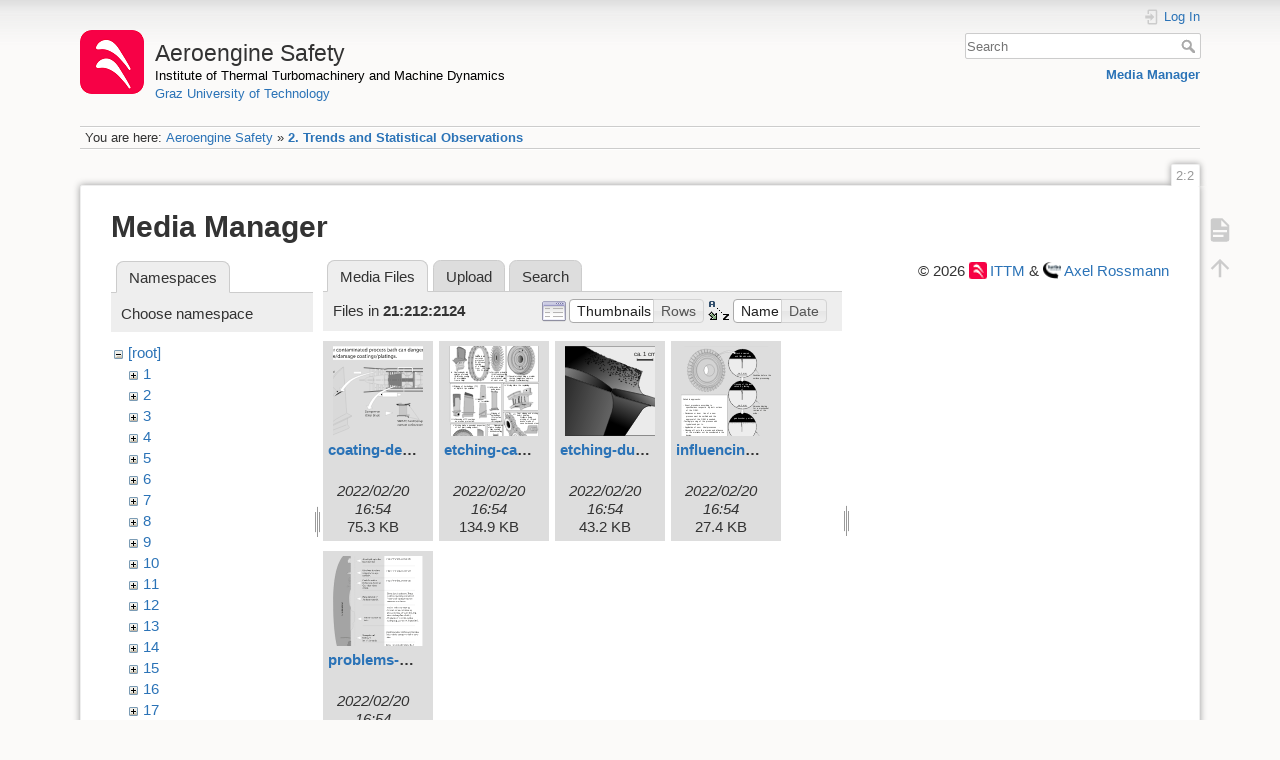

--- FILE ---
content_type: text/html; charset=utf-8
request_url: https://aeroenginesafety.tugraz.at/doku.php?id=2:2&image=21%3A212%3A2124%3Aaetzenrep1_engl.svg&ns=21%3A212%3A2124&tab_details=view&do=media&tab_files=files
body_size: 4598
content:
<!DOCTYPE html>
<html lang="en" dir="ltr" class="no-js">
<head>
    <meta charset="utf-8" />
    <title>2. Trends and Statistical Observations [Aeroengine Safety]</title>
    <meta name="generator" content="DokuWiki"/>
<meta name="theme-color" content="#008800"/>
<meta name="robots" content="noindex,nofollow"/>
<link rel="search" type="application/opensearchdescription+xml" href="/lib/exe/opensearch.php" title="Aeroengine Safety"/>
<link rel="start" href="/"/>
<link rel="manifest" href="/lib/exe/manifest.php" crossorigin="use-credentials"/>
<link rel="alternate" type="application/rss+xml" title="Recent Changes" href="/feed.php"/>
<link rel="alternate" type="application/rss+xml" title="Current namespace" href="/feed.php?mode=list&amp;ns=2"/>
<link rel="alternate" type="text/html" title="Plain HTML" href="/doku.php?do=export_xhtml&amp;id=2:2"/>
<link rel="stylesheet" href="/lib/exe/css.php?t=dokuwiki&amp;tseed=fd1f026448d825aa79581df7e6d9e321"/>
<script >var NS='2';var JSINFO = {"isadmin":0,"isauth":0,"id":"2:2","namespace":"2","ACT":"media","useHeadingNavigation":1,"useHeadingContent":1};(function(H){H.className=H.className.replace(/\bno-js\b/,'js')})(document.documentElement);</script>
<script src="/lib/exe/jquery.php?tseed=8faf3dc90234d51a499f4f428a0eae43" defer="defer"></script>
<script src="/lib/exe/js.php?t=dokuwiki&amp;tseed=fd1f026448d825aa79581df7e6d9e321" defer="defer"></script>
    <meta name="viewport" content="width=device-width,initial-scale=1" />
    <link rel="shortcut icon" href="/lib/exe/fetch.php?media=wiki:favicon.ico" />
<link rel="apple-touch-icon" href="/lib/tpl/dokuwiki/images/apple-touch-icon.png" />
    </head>

<body>
    <div id="dokuwiki__site"><div id="dokuwiki__top" class="site dokuwiki mode_media tpl_dokuwiki     hasSidebar">

        
<!-- ********** HEADER ********** -->
<header id="dokuwiki__header"><div class="pad group">

    
    <div class="headings group">
        <ul class="a11y skip">
            <li><a href="#dokuwiki__content">skip to content</a></li>
        </ul>

        <h1 class="logo"><a href="/doku.php?id=start"  accesskey="h" title="Home [h]"><img src="/lib/exe/fetch.php?media=wiki:logo.png" width="64" height="64" alt="" /><span>Aeroengine Safety</span></a></h1>
                    <p class="claim"><a style="color:#000" href="https://www.tugraz.at/institute/ittm">Institute of Thermal Turbomachinery and Machine Dynamics</a></br><a href="https://www.tugraz.at">Graz University of Technology</a></p>
            </div>

    <div class="tools group">
        <!-- USER TOOLS -->
                    <div id="dokuwiki__usertools">
                <h3 class="a11y">User Tools</h3>
                <ul>
                    <li class="action login"><a href="/doku.php?id=2:2&amp;do=login&amp;sectok=" title="Log In" rel="nofollow"><span>Log In</span><svg xmlns="http://www.w3.org/2000/svg" width="24" height="24" viewBox="0 0 24 24"><path d="M10 17.25V14H3v-4h7V6.75L15.25 12 10 17.25M8 2h9a2 2 0 0 1 2 2v16a2 2 0 0 1-2 2H8a2 2 0 0 1-2-2v-4h2v4h9V4H8v4H6V4a2 2 0 0 1 2-2z"/></svg></a></li>                </ul>
            </div>
        
        <!-- SITE TOOLS -->
        <div id="dokuwiki__sitetools">
            <h3 class="a11y">Site Tools</h3>
            <form action="/doku.php?id=start" method="get" role="search" class="search doku_form" id="dw__search" accept-charset="utf-8"><input type="hidden" name="do" value="search" /><input type="hidden" name="id" value="2:2" /><div class="no"><input name="q" type="text" class="edit" title="[F]" accesskey="f" placeholder="Search" autocomplete="on" id="qsearch__in" value="" /><button value="1" type="submit" title="Search">Search</button><div id="qsearch__out" class="ajax_qsearch JSpopup"></div></div></form>            <div class="mobileTools">
                <form action="/doku.php" method="get" accept-charset="utf-8"><div class="no"><input type="hidden" name="id" value="2:2" /><select name="do" class="edit quickselect" title="Tools"><option value="">Tools</option><optgroup label="Page Tools"><option value="">Show page</option></optgroup><optgroup label="Site Tools"><option value="media">Media Manager</option></optgroup><optgroup label="User Tools"><option value="login">Log In</option></optgroup></select><button type="submit">&gt;</button></div></form>            </div>
            <ul>
                <li class="action media"><a href="/doku.php?id=2:2&amp;do=media&amp;ns=2" title="Media Manager" rel="nofollow">Media Manager</a></li>            </ul>
        </div>

    </div>

    <!-- BREADCRUMBS -->
            <div class="breadcrumbs">
                            <div class="youarehere"><span class="bchead">You are here: </span><span class="home"><bdi><a href="/doku.php?id=start" class="wikilink1" title="start" data-wiki-id="start">Aeroengine Safety</a></bdi></span> » <bdi><a href="/doku.php?id=2:2" class="wikilink1" title="2:2" data-wiki-id="2:2">2. Trends and Statistical Observations</a></bdi></div>
                                </div>
    
    <hr class="a11y" />
</div></header><!-- /header -->

        <div class="wrapper group">

            
            <!-- ********** CONTENT ********** -->
            <main id="dokuwiki__content"><div class="pad group">
                
                <div class="pageId"><span>2:2</span></div>

                <div class="page group">
                                                            <!-- wikipage start -->
                    <div id="mediamanager__page">
<h1>Media Manager</h1>
<div class="panel namespaces">
<h2>Namespaces</h2>
<div class="panelHeader">Choose namespace</div>
<div class="panelContent" id="media__tree">

<ul class="idx">
<li class="media level0 open"><img src="/lib/images/minus.gif" alt="−" /><div class="li"><a href="/doku.php?id=2:2&amp;ns=&amp;tab_files=files&amp;do=media&amp;tab_details=view&amp;image=21%3A212%3A2124%3Aaetzenrep1_engl.svg" class="idx_dir">[root]</a></div>
<ul class="idx">
<li class="media level1 closed"><img src="/lib/images/plus.gif" alt="+" /><div class="li"><a href="/doku.php?id=2:2&amp;ns=1&amp;tab_files=files&amp;do=media&amp;tab_details=view&amp;image=21%3A212%3A2124%3Aaetzenrep1_engl.svg" class="idx_dir">1</a></div></li>
<li class="media level1 closed"><img src="/lib/images/plus.gif" alt="+" /><div class="li"><a href="/doku.php?id=2:2&amp;ns=2&amp;tab_files=files&amp;do=media&amp;tab_details=view&amp;image=21%3A212%3A2124%3Aaetzenrep1_engl.svg" class="idx_dir">2</a></div></li>
<li class="media level1 closed"><img src="/lib/images/plus.gif" alt="+" /><div class="li"><a href="/doku.php?id=2:2&amp;ns=3&amp;tab_files=files&amp;do=media&amp;tab_details=view&amp;image=21%3A212%3A2124%3Aaetzenrep1_engl.svg" class="idx_dir">3</a></div></li>
<li class="media level1 closed"><img src="/lib/images/plus.gif" alt="+" /><div class="li"><a href="/doku.php?id=2:2&amp;ns=4&amp;tab_files=files&amp;do=media&amp;tab_details=view&amp;image=21%3A212%3A2124%3Aaetzenrep1_engl.svg" class="idx_dir">4</a></div></li>
<li class="media level1 closed"><img src="/lib/images/plus.gif" alt="+" /><div class="li"><a href="/doku.php?id=2:2&amp;ns=5&amp;tab_files=files&amp;do=media&amp;tab_details=view&amp;image=21%3A212%3A2124%3Aaetzenrep1_engl.svg" class="idx_dir">5</a></div></li>
<li class="media level1 closed"><img src="/lib/images/plus.gif" alt="+" /><div class="li"><a href="/doku.php?id=2:2&amp;ns=6&amp;tab_files=files&amp;do=media&amp;tab_details=view&amp;image=21%3A212%3A2124%3Aaetzenrep1_engl.svg" class="idx_dir">6</a></div></li>
<li class="media level1 closed"><img src="/lib/images/plus.gif" alt="+" /><div class="li"><a href="/doku.php?id=2:2&amp;ns=7&amp;tab_files=files&amp;do=media&amp;tab_details=view&amp;image=21%3A212%3A2124%3Aaetzenrep1_engl.svg" class="idx_dir">7</a></div></li>
<li class="media level1 closed"><img src="/lib/images/plus.gif" alt="+" /><div class="li"><a href="/doku.php?id=2:2&amp;ns=8&amp;tab_files=files&amp;do=media&amp;tab_details=view&amp;image=21%3A212%3A2124%3Aaetzenrep1_engl.svg" class="idx_dir">8</a></div></li>
<li class="media level1 closed"><img src="/lib/images/plus.gif" alt="+" /><div class="li"><a href="/doku.php?id=2:2&amp;ns=9&amp;tab_files=files&amp;do=media&amp;tab_details=view&amp;image=21%3A212%3A2124%3Aaetzenrep1_engl.svg" class="idx_dir">9</a></div></li>
<li class="media level1 closed"><img src="/lib/images/plus.gif" alt="+" /><div class="li"><a href="/doku.php?id=2:2&amp;ns=10&amp;tab_files=files&amp;do=media&amp;tab_details=view&amp;image=21%3A212%3A2124%3Aaetzenrep1_engl.svg" class="idx_dir">10</a></div></li>
<li class="media level1 closed"><img src="/lib/images/plus.gif" alt="+" /><div class="li"><a href="/doku.php?id=2:2&amp;ns=11&amp;tab_files=files&amp;do=media&amp;tab_details=view&amp;image=21%3A212%3A2124%3Aaetzenrep1_engl.svg" class="idx_dir">11</a></div></li>
<li class="media level1 closed"><img src="/lib/images/plus.gif" alt="+" /><div class="li"><a href="/doku.php?id=2:2&amp;ns=12&amp;tab_files=files&amp;do=media&amp;tab_details=view&amp;image=21%3A212%3A2124%3Aaetzenrep1_engl.svg" class="idx_dir">12</a></div></li>
<li class="media level1 closed"><img src="/lib/images/plus.gif" alt="+" /><div class="li"><a href="/doku.php?id=2:2&amp;ns=13&amp;tab_files=files&amp;do=media&amp;tab_details=view&amp;image=21%3A212%3A2124%3Aaetzenrep1_engl.svg" class="idx_dir">13</a></div></li>
<li class="media level1 closed"><img src="/lib/images/plus.gif" alt="+" /><div class="li"><a href="/doku.php?id=2:2&amp;ns=14&amp;tab_files=files&amp;do=media&amp;tab_details=view&amp;image=21%3A212%3A2124%3Aaetzenrep1_engl.svg" class="idx_dir">14</a></div></li>
<li class="media level1 closed"><img src="/lib/images/plus.gif" alt="+" /><div class="li"><a href="/doku.php?id=2:2&amp;ns=15&amp;tab_files=files&amp;do=media&amp;tab_details=view&amp;image=21%3A212%3A2124%3Aaetzenrep1_engl.svg" class="idx_dir">15</a></div></li>
<li class="media level1 closed"><img src="/lib/images/plus.gif" alt="+" /><div class="li"><a href="/doku.php?id=2:2&amp;ns=16&amp;tab_files=files&amp;do=media&amp;tab_details=view&amp;image=21%3A212%3A2124%3Aaetzenrep1_engl.svg" class="idx_dir">16</a></div></li>
<li class="media level1 closed"><img src="/lib/images/plus.gif" alt="+" /><div class="li"><a href="/doku.php?id=2:2&amp;ns=17&amp;tab_files=files&amp;do=media&amp;tab_details=view&amp;image=21%3A212%3A2124%3Aaetzenrep1_engl.svg" class="idx_dir">17</a></div></li>
<li class="media level1 closed"><img src="/lib/images/plus.gif" alt="+" /><div class="li"><a href="/doku.php?id=2:2&amp;ns=18&amp;tab_files=files&amp;do=media&amp;tab_details=view&amp;image=21%3A212%3A2124%3Aaetzenrep1_engl.svg" class="idx_dir">18</a></div></li>
<li class="media level1 closed"><img src="/lib/images/plus.gif" alt="+" /><div class="li"><a href="/doku.php?id=2:2&amp;ns=19&amp;tab_files=files&amp;do=media&amp;tab_details=view&amp;image=21%3A212%3A2124%3Aaetzenrep1_engl.svg" class="idx_dir">19</a></div></li>
<li class="media level1 closed"><img src="/lib/images/plus.gif" alt="+" /><div class="li"><a href="/doku.php?id=2:2&amp;ns=20&amp;tab_files=files&amp;do=media&amp;tab_details=view&amp;image=21%3A212%3A2124%3Aaetzenrep1_engl.svg" class="idx_dir">20</a></div></li>
<li class="media level1 open"><img src="/lib/images/minus.gif" alt="−" /><div class="li"><a href="/doku.php?id=2:2&amp;ns=21&amp;tab_files=files&amp;do=media&amp;tab_details=view&amp;image=21%3A212%3A2124%3Aaetzenrep1_engl.svg" class="idx_dir">21</a></div>
<ul class="idx">
<li class="media level2 closed"><img src="/lib/images/plus.gif" alt="+" /><div class="li"><a href="/doku.php?id=2:2&amp;ns=21%3A211&amp;tab_files=files&amp;do=media&amp;tab_details=view&amp;image=21%3A212%3A2124%3Aaetzenrep1_engl.svg" class="idx_dir">211</a></div></li>
<li class="media level2 open"><img src="/lib/images/minus.gif" alt="−" /><div class="li"><a href="/doku.php?id=2:2&amp;ns=21%3A212&amp;tab_files=files&amp;do=media&amp;tab_details=view&amp;image=21%3A212%3A2124%3Aaetzenrep1_engl.svg" class="idx_dir">212</a></div>
<ul class="idx">
<li class="media level3 closed"><img src="/lib/images/plus.gif" alt="+" /><div class="li"><a href="/doku.php?id=2:2&amp;ns=21%3A212%3A2121&amp;tab_files=files&amp;do=media&amp;tab_details=view&amp;image=21%3A212%3A2124%3Aaetzenrep1_engl.svg" class="idx_dir">2121</a></div></li>
<li class="media level3 closed"><img src="/lib/images/plus.gif" alt="+" /><div class="li"><a href="/doku.php?id=2:2&amp;ns=21%3A212%3A2122&amp;tab_files=files&amp;do=media&amp;tab_details=view&amp;image=21%3A212%3A2124%3Aaetzenrep1_engl.svg" class="idx_dir">2122</a></div></li>
<li class="media level3 closed"><img src="/lib/images/plus.gif" alt="+" /><div class="li"><a href="/doku.php?id=2:2&amp;ns=21%3A212%3A2123&amp;tab_files=files&amp;do=media&amp;tab_details=view&amp;image=21%3A212%3A2124%3Aaetzenrep1_engl.svg" class="idx_dir">2123</a></div></li>
<li class="media level3 open"><img src="/lib/images/minus.gif" alt="−" /><div class="li"><a href="/doku.php?id=2:2&amp;ns=21%3A212%3A2124&amp;tab_files=files&amp;do=media&amp;tab_details=view&amp;image=21%3A212%3A2124%3Aaetzenrep1_engl.svg" class="idx_dir">2124</a></div></li>
<li class="media level3 closed"><img src="/lib/images/plus.gif" alt="+" /><div class="li"><a href="/doku.php?id=2:2&amp;ns=21%3A212%3A2125&amp;tab_files=files&amp;do=media&amp;tab_details=view&amp;image=21%3A212%3A2124%3Aaetzenrep1_engl.svg" class="idx_dir">2125</a></div></li>
<li class="media level3 closed"><img src="/lib/images/plus.gif" alt="+" /><div class="li"><a href="/doku.php?id=2:2&amp;ns=21%3A212%3A2126&amp;tab_files=files&amp;do=media&amp;tab_details=view&amp;image=21%3A212%3A2124%3Aaetzenrep1_engl.svg" class="idx_dir">2126</a></div></li>
<li class="media level3 closed"><img src="/lib/images/plus.gif" alt="+" /><div class="li"><a href="/doku.php?id=2:2&amp;ns=21%3A212%3A2127&amp;tab_files=files&amp;do=media&amp;tab_details=view&amp;image=21%3A212%3A2124%3Aaetzenrep1_engl.svg" class="idx_dir">2127</a></div></li>
<li class="media level3 closed"><img src="/lib/images/plus.gif" alt="+" /><div class="li"><a href="/doku.php?id=2:2&amp;ns=21%3A212%3A2128&amp;tab_files=files&amp;do=media&amp;tab_details=view&amp;image=21%3A212%3A2124%3Aaetzenrep1_engl.svg" class="idx_dir">2128</a></div></li>
</ul>
</li>
<li class="media level2 closed"><img src="/lib/images/plus.gif" alt="+" /><div class="li"><a href="/doku.php?id=2:2&amp;ns=21%3A213&amp;tab_files=files&amp;do=media&amp;tab_details=view&amp;image=21%3A212%3A2124%3Aaetzenrep1_engl.svg" class="idx_dir">213</a></div></li>
</ul>
</li>
<li class="media level1 closed"><img src="/lib/images/plus.gif" alt="+" /><div class="li"><a href="/doku.php?id=2:2&amp;ns=22&amp;tab_files=files&amp;do=media&amp;tab_details=view&amp;image=21%3A212%3A2124%3Aaetzenrep1_engl.svg" class="idx_dir">22</a></div></li>
<li class="media level1 closed"><img src="/lib/images/plus.gif" alt="+" /><div class="li"><a href="/doku.php?id=2:2&amp;ns=23&amp;tab_files=files&amp;do=media&amp;tab_details=view&amp;image=21%3A212%3A2124%3Aaetzenrep1_engl.svg" class="idx_dir">23</a></div></li>
<li class="media level1 closed"><img src="/lib/images/plus.gif" alt="+" /><div class="li"><a href="/doku.php?id=2:2&amp;ns=24&amp;tab_files=files&amp;do=media&amp;tab_details=view&amp;image=21%3A212%3A2124%3Aaetzenrep1_engl.svg" class="idx_dir">24</a></div></li>
<li class="media level1 closed"><img src="/lib/images/plus.gif" alt="+" /><div class="li"><a href="/doku.php?id=2:2&amp;ns=25&amp;tab_files=files&amp;do=media&amp;tab_details=view&amp;image=21%3A212%3A2124%3Aaetzenrep1_engl.svg" class="idx_dir">25</a></div></li>
<li class="media level1 closed"><img src="/lib/images/plus.gif" alt="+" /><div class="li"><a href="/doku.php?id=2:2&amp;ns=wiki&amp;tab_files=files&amp;do=media&amp;tab_details=view&amp;image=21%3A212%3A2124%3Aaetzenrep1_engl.svg" class="idx_dir">wiki</a></div></li>
</ul></li>
</ul>
</div>
</div>
<div class="panel filelist">
<h2 class="a11y">Media Files</h2>
<ul class="tabs">
<li><strong>Media Files</strong></li>
<li><a href="/doku.php?id=2:2&amp;tab_files=upload&amp;do=media&amp;tab_details=view&amp;image=21%3A212%3A2124%3Aaetzenrep1_engl.svg&amp;ns=21%3A212%3A2124">Upload</a></li>
<li><a href="/doku.php?id=2:2&amp;tab_files=search&amp;do=media&amp;tab_details=view&amp;image=21%3A212%3A2124%3Aaetzenrep1_engl.svg&amp;ns=21%3A212%3A2124">Search</a></li>
</ul>
<div class="panelHeader">
<h3>Files in <strong>21:212:2124</strong></h3>
<form method="get" action="/doku.php?id=2:2" class="options doku_form" accept-charset="utf-8"><input type="hidden" name="sectok" value="" /><input type="hidden" name="do" value="media" /><input type="hidden" name="tab_files" value="files" /><input type="hidden" name="tab_details" value="view" /><input type="hidden" name="image" value="21:212:2124:aetzenrep1_engl.svg" /><input type="hidden" name="ns" value="21:212:2124" /><div class="no"><ul>
<li class="listType"><label for="listType__thumbs" class="thumbs">
<input name="list_dwmedia" type="radio" value="thumbs" id="listType__thumbs" class="thumbs" checked="checked" />
<span>Thumbnails</span>
</label><label for="listType__rows" class="rows">
<input name="list_dwmedia" type="radio" value="rows" id="listType__rows" class="rows" />
<span>Rows</span>
</label></li>
<li class="sortBy"><label for="sortBy__name" class="name">
<input name="sort_dwmedia" type="radio" value="name" id="sortBy__name" class="name" checked="checked" />
<span>Name</span>
</label><label for="sortBy__date" class="date">
<input name="sort_dwmedia" type="radio" value="date" id="sortBy__date" class="date" />
<span>Date</span>
</label></li>
<li><button value="1" type="submit">Apply</button></li>
</ul>
</div></form></div>
<div class="panelContent">
<ul class="thumbs"><li><dl title="coating-deteriorations-by-process-baths.svg"><dt><a id="l_:21:212:2124:coating-deteriorations-by-process-baths.svg" class="image thumb" href="/doku.php?id=2:2&amp;image=21%3A212%3A2124%3Acoating-deteriorations-by-process-baths.svg&amp;ns=21%3A212%3A2124&amp;tab_details=view&amp;do=media&amp;tab_files=files"><img src="/lib/exe/fetch.php?w=90&amp;h=90&amp;tok=61f73f&amp;media=21:212:2124:coating-deteriorations-by-process-baths.svg" alt="coating-deteriorations-by-process-baths.svg" loading="lazy" width="90" height="90" /></a></dt><dd class="name"><a href="/doku.php?id=2:2&amp;image=21%3A212%3A2124%3Acoating-deteriorations-by-process-baths.svg&amp;ns=21%3A212%3A2124&amp;tab_details=view&amp;do=media&amp;tab_files=files" id="h_:21:212:2124:coating-deteriorations-by-process-baths.svg">coating-deteriorations-by-process-baths.svg</a></dd><dd class="size">&#160;</dd><dd class="date">2022/02/20 16:54</dd><dd class="filesize">75.3 KB</dd></dl></li><li><dl title="etching-can-be-dangerous-damaging.svg"><dt><a id="l_:21:212:2124:etching-can-be-dangerous-damaging.svg" class="image thumb" href="/doku.php?id=2:2&amp;image=21%3A212%3A2124%3Aetching-can-be-dangerous-damaging.svg&amp;ns=21%3A212%3A2124&amp;tab_details=view&amp;do=media&amp;tab_files=files"><img src="/lib/exe/fetch.php?w=90&amp;h=90&amp;tok=b84df7&amp;media=21:212:2124:etching-can-be-dangerous-damaging.svg" alt="etching-can-be-dangerous-damaging.svg" loading="lazy" width="90" height="90" /></a></dt><dd class="name"><a href="/doku.php?id=2:2&amp;image=21%3A212%3A2124%3Aetching-can-be-dangerous-damaging.svg&amp;ns=21%3A212%3A2124&amp;tab_details=view&amp;do=media&amp;tab_files=files" id="h_:21:212:2124:etching-can-be-dangerous-damaging.svg">etching-can-be-dangerous-damaging.svg</a></dd><dd class="size">&#160;</dd><dd class="date">2022/02/20 16:54</dd><dd class="filesize">134.9 KB</dd></dl></li><li><dl title="etching-during-repairs.svg"><dt><a id="l_:21:212:2124:etching-during-repairs.svg" class="image thumb" href="/doku.php?id=2:2&amp;image=21%3A212%3A2124%3Aetching-during-repairs.svg&amp;ns=21%3A212%3A2124&amp;tab_details=view&amp;do=media&amp;tab_files=files"><img src="/lib/exe/fetch.php?w=90&amp;h=90&amp;tok=cc2ddf&amp;media=21:212:2124:etching-during-repairs.svg" alt="etching-during-repairs.svg" loading="lazy" width="90" height="90" /></a></dt><dd class="name"><a href="/doku.php?id=2:2&amp;image=21%3A212%3A2124%3Aetching-during-repairs.svg&amp;ns=21%3A212%3A2124&amp;tab_details=view&amp;do=media&amp;tab_files=files" id="h_:21:212:2124:etching-during-repairs.svg">etching-during-repairs.svg</a></dd><dd class="size">&#160;</dd><dd class="date">2022/02/20 16:54</dd><dd class="filesize">43.2 KB</dd></dl></li><li><dl title="influencing-ndt-by-abrsive-blasting-and-etching.svg"><dt><a id="l_:21:212:2124:influencing-ndt-by-abrsive-blasting-and-etching.svg" class="image thumb" href="/doku.php?id=2:2&amp;image=21%3A212%3A2124%3Ainfluencing-ndt-by-abrsive-blasting-and-etching.svg&amp;ns=21%3A212%3A2124&amp;tab_details=view&amp;do=media&amp;tab_files=files"><img src="/lib/exe/fetch.php?w=90&amp;h=90&amp;tok=5c26d9&amp;media=21:212:2124:influencing-ndt-by-abrsive-blasting-and-etching.svg" alt="influencing-ndt-by-abrsive-blasting-and-etching.svg" loading="lazy" width="90" height="90" /></a></dt><dd class="name"><a href="/doku.php?id=2:2&amp;image=21%3A212%3A2124%3Ainfluencing-ndt-by-abrsive-blasting-and-etching.svg&amp;ns=21%3A212%3A2124&amp;tab_details=view&amp;do=media&amp;tab_files=files" id="h_:21:212:2124:influencing-ndt-by-abrsive-blasting-and-etching.svg">influencing-ndt-by-abrsive-blasting-and-etching.svg</a></dd><dd class="size">&#160;</dd><dd class="date">2022/02/20 16:54</dd><dd class="filesize">27.4 KB</dd></dl></li><li><dl title="problems-by-thr-removal-of-coatings.svg"><dt><a id="l_:21:212:2124:problems-by-thr-removal-of-coatings.svg" class="image thumb" href="/doku.php?id=2:2&amp;image=21%3A212%3A2124%3Aproblems-by-thr-removal-of-coatings.svg&amp;ns=21%3A212%3A2124&amp;tab_details=view&amp;do=media&amp;tab_files=files"><img src="/lib/exe/fetch.php?w=90&amp;h=90&amp;tok=da502f&amp;media=21:212:2124:problems-by-thr-removal-of-coatings.svg" alt="problems-by-thr-removal-of-coatings.svg" loading="lazy" width="90" height="90" /></a></dt><dd class="name"><a href="/doku.php?id=2:2&amp;image=21%3A212%3A2124%3Aproblems-by-thr-removal-of-coatings.svg&amp;ns=21%3A212%3A2124&amp;tab_details=view&amp;do=media&amp;tab_files=files" id="h_:21:212:2124:problems-by-thr-removal-of-coatings.svg">problems-by-thr-removal-of-coatings.svg</a></dd><dd class="size">&#160;</dd><dd class="date">2022/02/20 16:54</dd><dd class="filesize">266.1 KB</dd></dl></li></ul>
</div>
</div>
<div class="panel file">
<h2 class="a11y">File</h2>
</div>
</div>
                    <!-- wikipage stop -->
                    <div>
  <span style="float: right"> &copy 2026 <a href="https://www.tugraz.at/institutes/ittm/home/" class="interwiki iw_cp" title="https://www.tugraz.at/institutes/ittm/home/">ITTM</a> &amp <a href="https://www.turboconsult.de/" class="interwiki iw_tc" title="https://www.turboconsult.de/">Axel Rossmann</a></span>
</div>                </div>

                <div class="docInfo"><bdi>2/2.txt</bdi> · Last modified: <time datetime="2020-06-25T22:43:24+0200">2020/06/25 22:43</time> by <bdi>127.0.0.1</bdi></div>

                
                <hr class="a11y" />
            </div></main><!-- /content -->

            <!-- PAGE ACTIONS -->
            <nav id="dokuwiki__pagetools" aria-labelledby="dokuwiki__pagetools__heading">
                <h3 class="a11y" id="dokuwiki__pagetools__heading">Page Tools</h3>
                <div class="tools">
                    <ul>
                        <li class="show"><a href="/doku.php?id=2:2&amp;do=" title="Show page [v]" rel="nofollow" accesskey="v"><span>Show page</span><svg xmlns="http://www.w3.org/2000/svg" width="24" height="24" viewBox="0 0 24 24"><path d="M13 9h5.5L13 3.5V9M6 2h8l6 6v12a2 2 0 0 1-2 2H6a2 2 0 0 1-2-2V4c0-1.11.89-2 2-2m9 16v-2H6v2h9m3-4v-2H6v2h12z"/></svg></a></li><li class="top"><a href="#dokuwiki__top" title="Back to top [t]" rel="nofollow" accesskey="t"><span>Back to top</span><svg xmlns="http://www.w3.org/2000/svg" width="24" height="24" viewBox="0 0 24 24"><path d="M13 20h-2V8l-5.5 5.5-1.42-1.42L12 4.16l7.92 7.92-1.42 1.42L13 8v12z"/></svg></a></li>                    </ul>
                </div>
            </nav>
        </div><!-- /wrapper -->

        
<!-- ********** FOOTER ********** -->
<footer id="dokuwiki__footer"><div class="pad">
    <div class="license">Except where otherwise noted, content on this wiki is licensed under the following license: <bdi><a href="https://creativecommons.org/licenses/by-nc-nd/4.0/" rel="license" class="urlextern" target="_blank">CC Attribution-NonCommercial-NoDerivatives 4.0 International</a></bdi></div>
    <div class="buttons">
        <a href="https://creativecommons.org/licenses/by-nc-nd/4.0/" rel="license" target="_blank"><img src="/lib/images/license/button/cc-by-nc-nd.png" alt="CC Attribution-NonCommercial-NoDerivatives 4.0 International" /></a>        <a href="https://www.dokuwiki.org/donate" title="Donate" target="_blank"><img
            src="/lib/tpl/dokuwiki/images/button-donate.gif" width="80" height="15" alt="Donate" /></a>
        <a href="https://php.net" title="Powered by PHP" target="_blank"><img
            src="/lib/tpl/dokuwiki/images/button-php.gif" width="80" height="15" alt="Powered by PHP" /></a>
        <a href="//validator.w3.org/check/referer" title="Valid HTML5" target="_blank"><img
            src="/lib/tpl/dokuwiki/images/button-html5.png" width="80" height="15" alt="Valid HTML5" /></a>
        <a href="//jigsaw.w3.org/css-validator/check/referer?profile=css3" title="Valid CSS" target="_blank"><img
            src="/lib/tpl/dokuwiki/images/button-css.png" width="80" height="15" alt="Valid CSS" /></a>
        <a href="https://dokuwiki.org/" title="Driven by DokuWiki" target="_blank"><img
            src="/lib/tpl/dokuwiki/images/button-dw.png" width="80" height="15"
            alt="Driven by DokuWiki" /></a>
    </div>

    <div id="aesw-footer-div">
  <a class="aesw-footer-link" href="https://www.tugraz.at/en/about-this-page/legal-notice/" title="Legal Notice">Legal Notice</a>
  <a class="aesw-footer-link" href="https://datenschutz.tugraz.at/erklaerung/" title="Privacy Notice">Privacy Notice</a>
  <a class="aesw-footer-link" href="doku.php?id=licenses" title="Licenses">Licenses</a>
  <a class="aesw-footer-link" href="doku.php?id=cookie-policy" title="Cookie Policy">Cookie Policy</a>
</div></div></footer><!-- /footer -->
    </div></div><!-- /site -->

    <div class="no"><img src="/lib/exe/taskrunner.php?id=2%3A2&amp;1768842998" width="2" height="1" alt="" /></div>
    <div id="screen__mode" class="no"></div></body>
</html>


--- FILE ---
content_type: image/svg+xml
request_url: https://aeroenginesafety.tugraz.at/lib/exe/fetch.php?w=90&h=90&tok=5c26d9&media=21:212:2124:influencing-ndt-by-abrsive-blasting-and-etching.svg
body_size: 28045
content:
<svg id="Ebene_1" data-name="Ebene 1" xmlns="http://www.w3.org/2000/svg" width="196.09mm" height="243.35mm" viewBox="0 0 555.84 689.82"><defs><style>.cls-1,.cls-12,.cls-14,.cls-16,.cls-17,.cls-2,.cls-6{fill:#fff;}.cls-1,.cls-15,.cls-2{stroke:#1d1d1b;}.cls-1,.cls-13,.cls-16,.cls-17,.cls-19,.cls-2,.cls-4,.cls-5,.cls-6,.cls-7,.cls-8,.cls-9{stroke-width:0.75px;}.cls-16,.cls-17,.cls-19,.cls-2{stroke-miterlimit:1;}.cls-3{font-size:21px;}.cls-11,.cls-18,.cls-3{fill:#1d1d1b;}.cls-11,.cls-12,.cls-18,.cls-3{font-family:Helvetica, Helvetica;}.cls-4{fill:#d3d3d3;}.cls-10,.cls-16,.cls-17,.cls-19,.cls-4,.cls-5,.cls-6,.cls-7,.cls-8,.cls-9{stroke:#000;}.cls-10,.cls-13,.cls-15,.cls-19,.cls-5{fill:none;}.cls-8{fill:#ededed;}.cls-9{fill:#8e8e8e;}.cls-10{stroke-width:2px;}.cls-11,.cls-12{font-size:12px;}.cls-13{stroke:#fff;}.cls-16{fill-rule:evenodd;}.cls-18{font-size:14px;}</style></defs><title>ÄtzenDilemma1 engl</title><rect class="cls-1" x="0.13" y="368.71" width="285.33" height="308"/><rect class="cls-2" x="19.46" y="0.13" width="520.37" height="65"/><text class="cls-3" transform="translate(28.46 27.13)">Abr</text><text class="cls-3" transform="translate(60.93 27.13)">asiv</text><text class="cls-3" transform="translate(97.75 27.13)">e b</text><text class="cls-3" transform="translate(126.52 27.13)">lasting and etching bef</text><text class="cls-3" transform="translate(336.04 27.13)">ore a penetr</text><text class="cls-3" transform="translate(449.08 27.13)">ant</text><text class="cls-3" transform="translate(28.46 52.13)">inspection can lead into a dilemma.</text><path class="cls-4" d="M166.38,124.38v-.84h19.73v.36s14.82,1.08,17.33,1.32,1.32,1.91,1.32,1.91S218.15,130,221,131s1.32,2.75,1.32,2.75,14.7,6,16.5,7.06,0,3.11,0,3.11,14.22,8.13,15.42,9,.24,1.55.24,1.55l-1.08,1.91s11.12,8.13,13.51,10.29.36,3,.36,3l-1.07,1.55s11.12,10.52,12.67,12.43,0,2,0,2l-2.51,2.15s10,13.15,11,14.47a2.33,2.33,0,0,1,.51,2.27l-3.71,2.15s8.34,14.23,9.18,15.78a2.92,2.92,0,0,1-.24,3l-3.83.84s5.5,13,6.82,15.9-.12,2.75-.12,2.75l-4.54.6s3.82,14.95,4.9,17.46.12,2.21.12,2.21l-5.14-.12s2.15,16.08,2.39,19.07-1.08,1.8-1.08,1.8l-14.82-5.74-.36,1.31,9.92,4.78s.72,16.86.72,18.42-1,.83-1,.83l-14.23-8.84-1.07,2.51,9.8,7.29s-1.79,13.27-2,15.43-1.08,1.67-1.08,1.67l-12.79-11.36-2.51,3.47,9.32,9s-3.1,12.31-3.7,14.58-1.44.6-1.44.6l-11.48-13.63-3.7,3.83,8.25,10.4.12,1.55s-4.9,10.17-5.5,11.72-1.32.84-1.32.84l-9.32-16.14h-.72l-3.83,2.87,7.65,14S241,364.59,239.91,366s-1.31.24-1.31.24l-7.42-18.18-5.26,2.51,5.5,15.55v1.91s-7.65,6.81-8.61,7.77-1.19-.24-1.19-.24l-5.14-20.09L216,355l-5.38,1.91,4.18,18.17-.36,1s-8.49,4.54-9.8,5.26-1-.6-1-.6l-2-20.56-.84-.84a41.35,41.35,0,0,0-5.5,1.08c-.79.22-1.19.71.12,5.26.29,6.2,1.08,15.66,1.08,15.66-7.41,3.23-11.12,2.15-11.12,2.15l.48-21.28-1-1.79h-5.38s1.2.12-.6.95-.23,5.51-.23,5.51L178,383.6a25.45,25.45,0,0,1-12.08-1.19s4.18-18.93,3.59-22.48c-.12-.72,0-1.08-2.75-1.8s-2,.48-3.59,1.8-.84,6.57-.84,6.57l-3.47,14.71c-4.3.36-10-2.75-11-3.23a.91.91,0,0,1-.47-1.31l6.69-19.25s1.08-2.27-1.79-3.35-2.39.12-2.39.12c-3.35.24-3.12,7.36-3.12,7.36L140.67,376a47.59,47.59,0,0,1-10.16-5.86c-1.27-1-.6-1.67-.6-1.67l9.21-17.7A2.32,2.32,0,0,0,137.8,348a2.91,2.91,0,0,0-3.35.24s-2.92.8-3.49,5.72l-8.34,13.65c-3.11-2.15-8.85-9.09-8.85-9.09l-.24-1.91L125,341.63s.48-.71-.24-1.91-1.32-1-1.32-1-3.7-.47-4.9.72a8.76,8.76,0,0,0-1.67,3.83s-10,11.48-10.65,12.07a27.46,27.46,0,0,1-6.81-10.88,2.57,2.57,0,0,1,.24-3.22c1.43-1.56,12.91-12.2,12.91-12.2s.24-.6-1.07-1.44a4.69,4.69,0,0,0-5.15-.11,4.77,4.77,0,0,0-2.15,3.22l-12,9.57-5.85-12.68a2.67,2.67,0,0,1,.71-3.7c2.16-1.44,13.4-7.65,13.4-7.65s1.31-1.2.71-2.16-2.39-1.31-3.35-1.31a10.32,10.32,0,0,0-4.78,3.59s-11.84,7.89-12.91,6.69-3.11-13.87-3.47-15.9a2,2,0,0,1,1.56-2.39S92.13,300,92,298.47s-.84-.6-2.75-1.08C87,296.8,84.71,299,84.71,299S71.56,304.33,71,303.73s-.72-15.18-.84-17,2.16-2.87,2.16-2.87l5.62-1.55-12.8.48c-.48-21.65,3-21.17,3-21.17l-5.74-.36c-.59-7.65,5.14-20.2,5.14-20.2s-5.14-1.56-5-1.92c0-4.42,7.77-19.61,7.77-19.61l-4.66-1.19,10.52-17.7-3.34-3.58,12.07-16.27-2.63-2.39,13.51-14.7-1.07-2.4,15.3-11.71-.84-1.8,16.74-9.44-.47-1.68,17.93-6.57V128.8Z" transform="translate(-23.21 -36.29)"/><path class="cls-5" d="M185.87,328.93c36.85,0,68.39-33.94,68.39-75.78s-31.54-75.73-68.39-75.73-68.28,33.18-68.28,75S149,328.93,185.87,328.93Z" transform="translate(-23.21 -36.29)"/><path class="cls-5" d="M184.72,325.83c35.05,0,65-32.27,65-72.06s-30-72-65-72-64.93,31.56-64.93,71.35S149.67,325.83,184.72,325.83Z" transform="translate(-23.21 -36.29)"/><path class="cls-5" d="M198,289.27c17.35,0,32.2-16,32.2-35.67s-14.85-35.66-32.2-35.66-32.14,15.62-32.14,35.32S180.64,289.27,198,289.27Z" transform="translate(-23.21 -36.29)"/><path class="cls-6" d="M165.58,253a37.64,37.64,0,0,0,13.25,28.93,37.66,37.66,0,0,0-.16-57.29A36.43,36.43,0,0,0,165.58,253Z" transform="translate(-23.21 -36.29)"/><path class="cls-5" d="M186.82,359.93C238,359.8,280.52,316,280.57,253c0-58.09-42.93-105.6-94.1-105.81-56.8-.24-93.63,48-93.63,106.05S133.45,360.07,186.82,359.93Z" transform="translate(-23.21 -36.29)"/><ellipse class="cls-5" cx="163.68" cy="216.89" rx="89.05" ry="101.08"/><ellipse class="cls-5" cx="161.13" cy="217.51" rx="84.68" ry="96.13"/><path class="cls-5" d="M185.78,337.69c41.12,0,77.09-37.74,77.09-84.42s-36-86.9-77.12-86.56c-44.12.35-76.53,39.53-76.53,86.2S144.66,337.69,185.78,337.69Z" transform="translate(-23.21 -36.29)"/><path class="cls-5" d="M157.89,151.16a2.87,2.87,0,0,1-2.87-1.91c-.6-2-6.46-21.28-6.46-21.28l-5.26,2.15" transform="translate(-23.21 -36.29)"/><path class="cls-5" d="M148.44,133.82s6.22,17.1,2.51,17.7a56.65,56.65,0,0,0-11.36,2.39" transform="translate(-23.21 -36.29)"/><path class="cls-5" d="M166.62,128.68s4,17.1.27,17.7c-7.06.84-11.75,1.55-11.75,1.55" transform="translate(-23.21 -36.29)"/><path class="cls-5" d="M166.38,124.38l1.19.12s2.87,18.65,3.23,20.8,4.07,2,4.07,2" transform="translate(-23.21 -36.29)"/><path class="cls-5" d="M184.91,126.77s1,17.93-1.67,17.93c-4.67-.23-12.08.24-12.08.24" transform="translate(-23.21 -36.29)"/><path class="cls-5" d="M186.11,123.9s.95,18.65,1.19,20.69a2.2,2.2,0,0,0,2.15,2" transform="translate(-23.21 -36.29)"/><path class="cls-5" d="M205,125.93s-2.15,16.74-2.39,19.61,2.75,3.59,2.75,3.59" transform="translate(-23.21 -36.29)"/><path class="cls-5" d="M202.73,133.11s-1.08,14.7-4.67,13.51c-4.54-2.15-10.76-2-10.76-2" transform="translate(-23.21 -36.29)"/><path class="cls-5" d="M222.81,132.39s-4.42,15.42-4.9,17.7,2,3.94,2,3.94" transform="translate(-23.21 -36.29)"/><path class="cls-5" d="M219,140s-2.75,12-5,10.16-11-2.63-11-2.63" transform="translate(-23.21 -36.29)"/><path class="cls-5" d="M238.84,143.87s-5.27,10.16-6.22,13.27a4.14,4.14,0,0,0,1.19,4.66" transform="translate(-23.21 -36.29)"/><path class="cls-5" d="M234.77,148.41s-4.78,10.64-6.34,9-10-5-10-5" transform="translate(-23.21 -36.29)"/><path class="cls-5" d="M252.47,155.47s-8,12.79-9.93,11.24-9.44-6.1-9.44-6.1" transform="translate(-23.21 -36.29)"/><path class="cls-5" d="M266,171.85s-8.61,7.53-9.33,8.37-.12,2.63-.12,2.63" transform="translate(-23.21 -36.29)"/><path class="cls-5" d="M266,169s-10.4,11.36-12.44,9.2-6.81-6.45-6.81-6.45-2.51-2.27-1.44-3.59,8.37-11.48,8.37-11.48" transform="translate(-23.21 -36.29)"/><path class="cls-5" d="M276.62,188.23s-9.09,5.26-10.16,6.1,0,2.87,0,2.87" transform="translate(-23.21 -36.29)"/><path class="cls-5" d="M275.07,187.51s-9.81,6.58-10.65,4.9-7.41-9.32-7.41-9.32" transform="translate(-23.21 -36.29)"/><path class="cls-5" d="M273.51,212.38s-1.19-1.91.12-2.39,10.4-3.11,10.4-3.11" transform="translate(-23.21 -36.29)"/><path class="cls-5" d="M271,207a2.16,2.16,0,0,0,2.15,1.08c1.44-.24,10.05-2.63,10.05-2.63" transform="translate(-23.21 -36.29)"/><line class="cls-5" x1="254.61" y1="190.92" x2="265.97" y2="190.08"/><path class="cls-5" d="M276.86,223.38c1,2.75,13.15.48,13.15.48" transform="translate(-23.21 -36.29)"/><path class="cls-5" d="M290.85,245.5s-8.13-.24-9.09-1-1.31,1.2-1.31,1.2" transform="translate(-23.21 -36.29)"/><path class="cls-5" d="M280,240.6c1.31,3.11,14.47,2.87,14.47,2.87" transform="translate(-23.21 -36.29)"/><path class="cls-5" d="M280.21,262.84c1.55-1.56,6.21,2.3,11.36,2.15" transform="translate(-23.21 -36.29)"/><path class="cls-5" d="M280.69,257.1c2.75,5.74,15.42,6.46,15.42,6.46" transform="translate(-23.21 -36.29)"/><path class="cls-5" d="M279,275.27c.12,3.35,11.72,8.25,11.72,8.25" transform="translate(-23.21 -36.29)"/><path class="cls-5" d="M274.83,291.77c.24,4.67,10,10.77,10,10.77" transform="translate(-23.21 -36.29)"/><path class="cls-5" d="M268.61,306.84c-1.08,6.1,6.81,12.2,6.81,12.2" transform="translate(-23.21 -36.29)"/><path class="cls-5" d="M259.88,321.67c-1.2,4.18,3.59,11.71,3.59,11.71" transform="translate(-23.21 -36.29)"/><path class="cls-5" d="M248.64,334.22c-1.43,4.43,2.39,12.08,2.39,12.08" transform="translate(-23.21 -36.29)"/><path class="cls-5" d="M236.21,344.62c-2.87,7.18,3.82,20.81,3.82,20.81" transform="translate(-23.21 -36.29)"/><path class="cls-5" d="M222.57,352.63c-5.73,6.82.12,20.57.12,20.57" transform="translate(-23.21 -36.29)"/><path class="cls-5" d="M206.31,358.13c-3.94,2.75-2.63,18.66-2.63,18.66" transform="translate(-23.21 -36.29)"/><path class="cls-5" d="M190.05,360.29c-3.94.59-4.3,12.67-4.3,12.67" transform="translate(-23.21 -36.29)"/><path class="cls-5" d="M174.15,359.33c-4,.36-5.74,11.36-5.74,11.36" transform="translate(-23.21 -36.29)"/><path class="cls-5" d="M151.79,366.27s4.78-10.29,8-9.81,3.95,1.32,3.95,1.32" transform="translate(-23.21 -36.29)"/><path class="cls-5" d="M136.37,357.06s4.06-7.77,8-6.58a13.22,13.22,0,0,0,5.14,3.23" transform="translate(-23.21 -36.29)"/><path class="cls-5" d="M119,350.12s7.65-8.37,9.09-8.49a22.42,22.42,0,0,0,7.41,5.15" transform="translate(-23.21 -36.29)"/><path class="cls-5" d="M122.38,337.33a27.72,27.72,0,0,1-7.9-6.86" transform="translate(-23.21 -36.29)"/><path class="cls-5" d="M74.48,284.37l10.64-1.91s7.68-2.84,6.41,1c-1.87,5.6.83,13.6.83,13.6" transform="translate(-23.21 -36.29)"/><path class="cls-5" d="M68.33,261.16s19.37-.23,20,.12.72-.95.72-.95" transform="translate(-23.21 -36.29)"/><path class="cls-5" d="M68.09,263.68s28.7.47,20.81,3c-7.54,4.07-2.63,13.16-2.63,13.16" transform="translate(-23.21 -36.29)"/><path class="cls-5" d="M88.66,261.4c2.4,2.64,2.27,4,2.27,4" transform="translate(-23.21 -36.29)"/><path class="cls-5" d="M84.71,260.45s-1.19-7.3,6.82-12.8c-2.75-5.38-23.92-6.93-23.92-6.93" transform="translate(-23.21 -36.29)"/><path class="cls-5" d="M85.67,243.59a2.82,2.82,0,0,0,3.71-1.92" transform="translate(-23.21 -36.29)"/><path class="cls-5" d="M71.08,219.08s17.1,5.38,18.77,6.21,2.75-2,2.75-2" transform="translate(-23.21 -36.29)"/><path class="cls-5" d="M91.77,225.65s3.23,2.63-.12,5.26c-5.14,3.23-6.94,11.84-6.94,11.84" transform="translate(-23.21 -36.29)"/><path class="cls-5" d="M75.86,222.07s15,4.66,14.47,8.49" transform="translate(-23.21 -36.29)"/><path class="cls-5" d="M76.1,200.66l1.2-2.15c3.23-.48,17.81,8.85,19,9.57s1.79-1.2,1.79-1.2" transform="translate(-23.21 -36.29)"/><path class="cls-5" d="M87.7,223.62s4.07-7.05,7.53-9.33" transform="translate(-23.21 -36.29)"/><path class="cls-5" d="M78.85,200.3s18.42,10,18.54,13.75" transform="translate(-23.21 -36.29)"/><path class="cls-5" d="M84.83,180.81l1.56-1.91s16.62,11,17.45,12.8,2.39-.84,2.39-.84" transform="translate(-23.21 -36.29)"/><path class="cls-5" d="M93.92,206a97,97,0,0,1,8.49-8.61" transform="translate(-23.21 -36.29)"/><path class="cls-5" d="M97.63,208.55c1.55.48,1.07,4.07,1.07,4.07" transform="translate(-23.21 -36.29)"/><path class="cls-5" d="M105.28,192.65c2.27,1.2-1.08,4.31-1.08,4.31" transform="translate(-23.21 -36.29)"/><path class="cls-5" d="M87.1,180.46s15.79,12.79,15.79,14.22" transform="translate(-23.21 -36.29)"/><path class="cls-5" d="M95.71,163.72l3.11-2.63s14.47,14.1,15.31,16.5c1.31,1.19,2-.6,2-.6" transform="translate(-23.21 -36.29)"/><path class="cls-5" d="M99.54,164s14.71,15.18,13.51,18.53" transform="translate(-23.21 -36.29)"/><path class="cls-5" d="M111.85,182.73c-4.9.71-9.56,6.93-9.56,6.93" transform="translate(-23.21 -36.29)"/><path class="cls-5" d="M115,178.42a2.1,2.1,0,0,1,.48,2.87" transform="translate(-23.21 -36.29)"/><path class="cls-5" d="M110.06,149.13l2.87-2.15S125.6,163.84,126.08,165a1,1,0,0,0,1.44.6" transform="translate(-23.21 -36.29)"/><path class="cls-5" d="M112.69,175.19s5.38-5.85,12-5.61" transform="translate(-23.21 -36.29)"/><path class="cls-5" d="M127,166.71c1.31,1.79-.84,2.27-.84,2.27" transform="translate(-23.21 -36.29)"/><path class="cls-5" d="M125.84,138.37l3.95-2.27s9.68,15.54,9.68,18.77a3.3,3.3,0,0,0,1.8,2" transform="translate(-23.21 -36.29)"/><path class="cls-5" d="M126.2,164.43s6.82-5.86,11-5.26c1.32-3.7-6.69-19.25-6.69-19.25" transform="translate(-23.21 -36.29)"/><path class="cls-5" d="M101.89,339.56s10-9.88,12.12-9.25" transform="translate(-23.21 -36.29)"/><path class="cls-5" d="M87.54,324.58s15.15-9.73,16.26-5.81c1.92,4.68,6.62,7.56,6.62,7.56" transform="translate(-23.21 -36.29)"/><path class="cls-5" d="M78.14,305.6s11.63-4,15.14-4.94a3.44,3.44,0,0,1,4.47,2.07,41.91,41.91,0,0,0,2.75,10.33" transform="translate(-23.21 -36.29)"/><path class="cls-5" d="M91.05,299.71s4.94-1.6,5.1-4.47" transform="translate(-23.21 -36.29)"/><path class="cls-5" d="M77.9,282.33s11.87-2.39,12-4.47" transform="translate(-23.21 -36.29)"/><path class="cls-5" d="M89.14,278.82c2.23,0,2.23,1.6,2.23,1.6" transform="translate(-23.21 -36.29)"/><path class="cls-5" d="M95,297.15c2.72,0,2.4,3,2.4,3" transform="translate(-23.21 -36.29)"/><path class="cls-5" d="M100.5,316.29s2.83-.48,2.83.16" transform="translate(-23.21 -36.29)"/><path class="cls-5" d="M112.89,328.72a4,4,0,0,1,1.28.64" transform="translate(-23.21 -36.29)"/><path class="cls-5" d="M125.17,341.16s1.59-1.28,2.55-.48" transform="translate(-23.21 -36.29)"/><path class="cls-5" d="M139,349.61a3.42,3.42,0,0,1,3.34,0" transform="translate(-23.21 -36.29)"/><path class="cls-5" d="M154.18,356.3a1.51,1.51,0,0,1,2.07-1" transform="translate(-23.21 -36.29)"/><path class="cls-5" d="M169.49,360.45c.16-2.08,1.43-1.6,1.43-1.6" transform="translate(-23.21 -36.29)"/><circle class="cls-7" cx="380.67" cy="173.4" r="86.97"/><path class="cls-8" d="M486.53,182H401.26a39.6,39.6,0,0,0-.26,10c1.67,16.33.67,32.33.33,48.67,0-11.67.67-23.34-.33-35a42.19,42.19,0,0,0-1-6.34c-1.33-4.66-.33-9.33-1-14a11.93,11.93,0,0,0-.66-3.33H321.59a87,87,0,1,0,164.94,0Z" transform="translate(-23.21 -36.29)"/><path class="cls-9" d="M321.59,182h76.75a11.93,11.93,0,0,1,.66,3.33c.67,4.67-.33,9.34,1,14a42.19,42.19,0,0,1,1,6.34c1,11.66.33,23.33.33,35,.34-16.34,1.34-32.34-.33-48.67a39.6,39.6,0,0,1,.26-10h85.27l-1-1.75H322.25Z" transform="translate(-23.21 -36.29)"/><line class="cls-10" x1="345.62" y1="245.21" x2="407.29" y2="245.21"/><line class="cls-5" x1="407.52" y1="242.59" x2="407.52" y2="247.75"/><line class="cls-5" x1="345.5" y1="242.59" x2="345.5" y2="247.75"/><text class="cls-11" transform="translate(351.46 241.21)">ca.</text><text class="cls-11" transform="translate(366.75 241.21)"><tspan xml:space="preserve"> 1 mm</tspan></text><circle class="cls-7" cx="380.67" cy="367.4" r="86.97"/><path class="cls-8" d="M486.53,376H398.34c-.58,3.12,2.38,7.49,2.66,10,1.67,16.33.67,32.33.33,48.67,0-11.67.67-23.34-.33-35a42.19,42.19,0,0,0-1-6.34c-1.33-4.66-.33-9.33-1-14a11.93,11.93,0,0,0-.66-3.33H321.59a87,87,0,1,0,164.94,0Z" transform="translate(-23.21 -36.29)"/><path class="cls-9" d="M399,379.33c.67,4.67-.33,9.34,1,14a42.19,42.19,0,0,1,1,6.34c1,11.66.33,23.33.33,35,.34-16.34,1.34-32.34-.33-48.67a42.1,42.1,0,0,1-.15-6.24Z" transform="translate(-23.21 -36.29)"/><line class="cls-10" x1="345.62" y1="439.21" x2="407.29" y2="439.21"/><line class="cls-5" x1="407.52" y1="436.59" x2="407.52" y2="441.75"/><line class="cls-5" x1="345.5" y1="436.59" x2="345.5" y2="441.75"/><text class="cls-11" transform="translate(351.46 435.21)">ca.</text><text class="cls-11" transform="translate(366.75 435.21)"><tspan xml:space="preserve"> 1 mm</tspan></text><circle class="cls-7" cx="378.67" cy="564.23" r="86.97"/><path class="cls-8" d="M484.53,572.83H399.26a39.6,39.6,0,0,0-.26,10c1.67,16.34.67,32.34.33,48.67,0-11.67.67-23.33-.33-35a42.06,42.06,0,0,0-1-6.33c-1.33-4.67-.33-9.34-1-14a12.08,12.08,0,0,0-.66-3.34H319.59a87,87,0,1,0,164.94,0Z" transform="translate(-23.21 -36.29)"/><path class="cls-5" d="M418.5,573c-.17.5,0,1.33.33,1.5a3.07,3.07,0,0,1,.5,3.67c-.5,1-.16,2.16-.16,3.16" transform="translate(-23.21 -36.29)"/><line class="cls-10" x1="343.62" y1="636.05" x2="405.29" y2="636.05"/><line class="cls-5" x1="405.52" y1="633.42" x2="405.52" y2="638.59"/><line class="cls-5" x1="343.5" y1="633.42" x2="343.5" y2="638.59"/><text class="cls-11" transform="translate(349.46 632.05)">ca.</text><text class="cls-11" transform="translate(364.75 632.05)"><tspan xml:space="preserve"> 1 mm</tspan></text><path class="cls-5" d="M409.83,573a2.33,2.33,0,0,0,0,2.33c0,.34.84.84.5,1.17a22.2,22.2,0,0,0-2.5,1.67c-.33.66-1.5.33-2,.66,0,.17-.16,1,.17,1.17,1.83.5,3.5.67,5.33,1,.17.17,0,.5.34.67" transform="translate(-23.21 -36.29)"/><path class="cls-5" d="M426.67,573a16.8,16.8,0,0,1,.16,2.83c0,.17.5.34.67.34a5.36,5.36,0,0,0,1.67,2.16,1.37,1.37,0,0,0,1.16,0c1-1.16,2.67-1.5,3.34-2.66a4.86,4.86,0,0,0,.16-2.17" transform="translate(-23.21 -36.29)"/><path class="cls-5" d="M419.33,578.17a9.41,9.41,0,0,1,2-.17c0,.33.17.33.34.5a1.76,1.76,0,0,0,.83.17,4,4,0,0,0,1.83,1" transform="translate(-23.21 -36.29)"/><path class="cls-5" d="M438.5,573.33a28.18,28.18,0,0,1,.17,3.67c-1.5.17-3.67-.17-3.84,1.83" transform="translate(-23.21 -36.29)"/><path class="cls-5" d="M444.67,573c-.34,1.5,1.16,2.17,1.5,3.5.16.5,1,.83,1.66,1.33a3.51,3.51,0,0,1,1.34,1.34s1.16-1,1.83-1.67a4.27,4.27,0,0,0,1.17-.67c0-.16.16-.33.16-.5" transform="translate(-23.21 -36.29)"/><path class="cls-5" d="M456,573a1.65,1.65,0,0,1,.83,2.5c-.5.83-.16,1.83-.16,2.83" transform="translate(-23.21 -36.29)"/><path class="cls-5" d="M461.5,573c.17.83-.67,1.17-1.17,1.83v.5c.67.67,1.67.5,2.5.67.67.33,0,1.17.5,1.5a1.62,1.62,0,0,1,.5.17,7.89,7.89,0,0,0,.67,2.66" transform="translate(-23.21 -36.29)"/><path class="cls-5" d="M469.67,572.83a38.36,38.36,0,0,1,0,7.5c0,.5-.5.84-.34,1.5" transform="translate(-23.21 -36.29)"/><path class="cls-5" d="M473.5,573.17c.5.83,1.67,1.16,2.17,2,.5,1.16-.67,1.83-1.5,2.66v.5" transform="translate(-23.21 -36.29)"/><path class="cls-5" d="M481.33,573.17c0,.66-.66.83-1,1.33,0,.17-.33.33-.16.67.33.5.83.33,1,.83.16,1.67-.67,3.33.5,4.83" transform="translate(-23.21 -36.29)"/><path class="cls-5" d="M321.67,572.83v2.84c-.17,0-.34,0-.34.16a2.89,2.89,0,0,0,1,2.5V578" transform="translate(-23.21 -36.29)"/><path class="cls-5" d="M326.67,578.83c-.84-.16-1.34-1-2.34-1.16-.16-.17-.33-.5-.16-.67,1.83-.5,3.16-2,2.83-3.83" transform="translate(-23.21 -36.29)"/><path class="cls-5" d="M334.5,578.17c-.67-.34-.5-1-.67-1.67,1.34-.33,1.5-2.33.5-3.33" transform="translate(-23.21 -36.29)"/><path class="cls-5" d="M338.17,573.33v-.16a8.2,8.2,0,0,1,0,4c-.17.33-.67,1-.5,1,1,.5,2.16.16,3.33.16a2.31,2.31,0,0,0,2.17-1.5c.16-.66-.17-1.33,0-2,.16-.5.66-.83.66-1.5v.17" transform="translate(-23.21 -36.29)"/><path class="cls-5" d="M350.83,573.17a10.19,10.19,0,0,0,.17,3.16c.33.84,1.33,1,2,1.67.33.17,1-.33,1.33.17.17.16-.16.66.17.83" transform="translate(-23.21 -36.29)"/><path class="cls-5" d="M360.33,578.5c0-.33-.16-.83.17-1,.83-.17,2.17.33,2.33-.67a11.9,11.9,0,0,0,.84-3.33v.17" transform="translate(-23.21 -36.29)"/><path class="cls-5" d="M367.17,577.83c.83-.66,2,0,2.5-.5.33-.16.33-1,0-1.5a3.22,3.22,0,0,1-.5-2.16" transform="translate(-23.21 -36.29)"/><path class="cls-5" d="M374.5,573.33c0,1.67.5,3.17,2.17,3.67.33.17,0,.5.16.83" transform="translate(-23.21 -36.29)"/><path class="cls-5" d="M381,573.17c1.83,1.16.67,3.66.67,5.5" transform="translate(-23.21 -36.29)"/><path class="cls-5" d="M387.67,578.5a4.12,4.12,0,0,1,.5-2.83c.33-.67,1.66-.67,2.16-1.5,0-.17.17-.34.17-.5" transform="translate(-23.21 -36.29)"/><text class="cls-12" transform="translate(329.87 306.46)">Opening of the cr</text><text class="cls-12" transform="translate(421.81 306.46)">ac</text><text class="cls-12" transform="translate(434.25 306.46)">k</text><text class="cls-12" transform="translate(329.87 320.96)">closed b</text><text class="cls-12" transform="translate(374.33 320.96)">y b</text><text class="cls-12" transform="translate(390.1 320.96)">lasting.</text><line class="cls-13" x1="384.6" y1="324.46" x2="377.6" y2="335.21"/><path class="cls-14" d="M398.34,375.3a22.77,22.77,0,0,0,.51-7.32l2.28,3,3.7.86A22.41,22.41,0,0,0,398.34,375.3Z" transform="translate(-23.21 -36.29)"/><text class="cls-12" transform="translate(324.79 518.21)">g</text><text class="cls-12" transform="translate(331.35 518.21)">r</text><text class="cls-12" transform="translate(335.22 518.21)">ain boundar</text><text class="cls-12" transform="translate(398.97 518.21)">y attac</text><text class="cls-12" transform="translate(434.08 518.21)">k</text><text class="cls-12" transform="translate(332.79 119.71)">Cr</text><text class="cls-12" transform="translate(345.33 119.71)">ac</text><text class="cls-12" transform="translate(357.77 119.71)">k is co</text><text class="cls-12" transform="translate(391.6 119.71)">v</text><text class="cls-12" transform="translate(397.3 119.71)">ered</text><text class="cls-12" transform="translate(332.79 134.21)">and filled with o</text><text class="cls-12" transform="translate(415.15 134.21)">xide</text><text class="cls-12" transform="translate(436.98 134.21)">.</text><text class="cls-11" transform="translate(444.79 439.71)">Abr</text><text class="cls-11" transform="translate(463.35 439.71)">asiv</text><text class="cls-11" transform="translate(484.39 439.71)">e b</text><text class="cls-11" transform="translate(500.83 439.71)">lasting</text><text class="cls-11" transform="translate(444.79 454.21)">f</text><text class="cls-11" transform="translate(447.77 454.21)">or a mechanical</text><text class="cls-11" transform="translate(444.79 468.71)">remo</text><text class="cls-11" transform="translate(471.95 468.71)">v</text><text class="cls-11" transform="translate(477.65 468.71)">e of the </text><text class="cls-11" transform="translate(444.79 483.21)">o</text><text class="cls-11" transform="translate(451.11 483.21)">xide</text><text class="cls-11" transform="translate(472.94 483.21)">.</text><text class="cls-11" transform="translate(444.79 254.71)">Condition bef</text><text class="cls-11" transform="translate(515.15 254.71)">ore the </text><text class="cls-11" transform="translate(444.79 269.21)">surf</text><text class="cls-11" transform="translate(464.44 269.21)">ace processing.</text><text class="cls-11" transform="translate(444.79 642.71)">Etched surf</text><text class="cls-11" transform="translate(505.13 642.71)">ace </text><text class="cls-11" transform="translate(444.79 657.21)">to open </text><text class="cls-11" transform="translate(444.79 671.71)">smear</text><text class="cls-11" transform="translate(478.31 671.71)">ing closed </text><text class="cls-11" transform="translate(444.79 686.21)">cr</text><text class="cls-11" transform="translate(454.67 686.21)">ac</text><text class="cls-11" transform="translate(467.1 686.21)">ks</text><text class="cls-11" transform="translate(478.92 686.21)">.</text><circle class="cls-15" cx="245.49" cy="160" r="8.49" transform="translate(-46.21 6.34) rotate(-9.48)"/><path class="cls-16" d="M354.44,142s-23.09-10.57-50.27-5.6c-16.95,3.1-48.65,20.78-48.65,20.78l1,2.35s25.23-13.6,51-17.72c18.84-3,43.1,7.39,43.1,7.39L348.15,155l11.37-5.79-2.66-12.29Z" transform="translate(-23.21 -36.29)"/><polygon class="cls-17" points="378.16 287.84 391.48 275.74 385.24 275.74 385.24 257.75 371.82 257.75 371.82 275.74 365.07 275.74 378.16 287.84"/><polygon class="cls-17" points="378.16 486.84 391.48 474.74 385.24 474.74 385.24 456.75 371.82 456.75 371.82 474.74 365.07 474.74 378.16 486.84"/><text class="cls-18" transform="translate(12.46 400.38)">Suitab</text><text class="cls-18" transform="translate(51.87 400.38)">le approachs:</text><text class="cls-18" transform="translate(12.46 434.38)">- Exact procedure according to </text><text class="cls-18" transform="translate(12.46 451.38)"><tspan xml:space="preserve">   specifications respectiv</tspan></text><text class="cls-18" transform="translate(167.73 451.38)">ely instr</text><text class="cls-18" transform="translate(216.17 451.38)">uctions </text><text class="cls-18" transform="translate(12.46 468.38)"><tspan xml:space="preserve">   of the OEM.</tspan></text><text class="cls-18" transform="translate(12.46 485.38)">- De</text><text class="cls-18" transform="translate(38.49 485.38)">viances or inser</text><text class="cls-18" transform="translate(137.09 485.38)">tion of a ne</text><text class="cls-18" transform="translate(206.08 485.38)">w</text><text class="cls-18" transform="translate(12.46 502.38)"><tspan xml:space="preserve">   process m</tspan></text><text class="cls-18" transform="translate(88.56 502.38)">ust be v</text><text class="cls-18" transform="translate(137.24 502.38)">er</text><text class="cls-18" transform="translate(149.9 502.38)">ified and the </text><text class="cls-18" transform="translate(12.46 519.38)"><tspan xml:space="preserve">   appro</tspan></text><text class="cls-18" transform="translate(59.72 519.38)">v</text><text class="cls-18" transform="translate(66.37 519.38)">al of the OEM is needed.</text><text class="cls-18" transform="translate(12.46 536.38)">- </text><text class="cls-18" transform="translate(20.31 536.38)">T</text><text class="cls-18" transform="translate(27.18 536.38)">esting/pro</text><text class="cls-18" transform="translate(88.45 536.38)">ving of the process with</text><text class="cls-18" transform="translate(12.46 553.38)"><tspan xml:space="preserve">   typical used par</tspan></text><text class="cls-18" transform="translate(122.74 553.38)">ts</text><text class="cls-18" transform="translate(133.42 553.38)">.</text><text class="cls-18" transform="translate(12.46 570.38)">- Application of uncr</text><text class="cls-18" transform="translate(136.4 570.38)">itical processes</text><text class="cls-18" transform="translate(231.89 570.38)">.</text><text class="cls-18" transform="translate(12.46 587.38)">- Cleaning eff</text><text class="cls-18" transform="translate(95.31 587.38)">ects lik</text><text class="cls-18" transform="translate(137.81 587.38)">e erosion and influence</text><text class="cls-18" transform="translate(12.46 604.38)"><tspan xml:space="preserve">   at the mater</tspan></text><text class="cls-18" transform="translate(99.04 604.38)">ial m</text><text class="cls-18" transform="translate(128.46 604.38)">ust be considered in the</text><text class="cls-18" transform="translate(12.46 621.38)"><tspan xml:space="preserve">   design.</tspan></text><text class="cls-18" transform="translate(68.43 621.38)"> </text><text class="cls-18" transform="translate(12.46 638.38)">- Use of the e</text><text class="cls-18" transform="translate(96.08 638.38)">xper</text><text class="cls-18" transform="translate(123.52 638.38)">iences from se</text><text class="cls-18" transform="translate(214.14 638.38)">v</text><text class="cls-18" transform="translate(220.79 638.38)">er</text><text class="cls-18" transform="translate(233.1 638.38)">al</text><text class="cls-18" transform="translate(12.46 655.38)"><tspan xml:space="preserve">   times used components</tspan></text><text class="cls-18" transform="translate(171.77 655.38)">.</text><line class="cls-19" x1="468.79" y1="406.71" x2="484.79" y2="422.71"/><path d="M488.8,439.8a22.55,22.55,0,0,0,7.05,2l-3.43,1.61-1.61,3.43A22.9,22.9,0,0,0,488.8,439.8Z" transform="translate(-23.21 -36.29)"/><line class="cls-19" x1="463.79" y1="215.71" x2="479.79" y2="237.71"/><path d="M484.34,248.34a22.66,22.66,0,0,0,6.65,3.08l-3.64,1.06-2.13,3.14A22.75,22.75,0,0,0,484.34,248.34Z" transform="translate(-23.21 -36.29)"/><line class="cls-19" x1="466.79" y1="597.71" x2="489.79" y2="628.71"/><path d="M487.3,630.37a22.5,22.5,0,0,0,6.68,3l-3.63,1.09-2.09,3.16A22.54,22.54,0,0,0,487.3,630.37Z" transform="translate(-23.21 -36.29)"/><text class="cls-11" transform="translate(327.79 301.38)"> </text></svg>

--- FILE ---
content_type: image/svg+xml
request_url: https://aeroenginesafety.tugraz.at/lib/exe/fetch.php?w=90&h=90&tok=cc2ddf&media=21:212:2124:etching-during-repairs.svg
body_size: 44298
content:
<svg id="Ebene_1" data-name="Ebene 1" xmlns="http://www.w3.org/2000/svg" xmlns:xlink="http://www.w3.org/1999/xlink" width="65.99mm" height="56.27mm" viewBox="0 0 187.05 159.51"><defs><style>.cls-1{fill:#ebebeb;}.cls-1,.cls-2,.cls-3,.cls-4,.cls-5,.cls-6,.cls-7{stroke:#050505;}.cls-1,.cls-2,.cls-3,.cls-4,.cls-5,.cls-6,.cls-7,.cls-8,.cls-9{stroke-miterlimit:1;}.cls-1,.cls-2,.cls-3,.cls-4,.cls-5,.cls-6,.cls-7,.cls-9{stroke-width:0.75px;}.cls-2{fill:url(#linear-gradient);}.cls-4{fill:url(#linear-gradient-2);}.cls-5{fill:url(#linear-gradient-3);}.cls-6{fill:url(#linear-gradient-4);}.cls-7{fill:url(#linear-gradient-5);}.cls-8,.cls-9{fill:none;stroke:#000;}.cls-8{stroke-width:2px;}.cls-10{font-size:10px;fill:#1d1d1b;font-family:Helvetica, Helvetica;}</style><linearGradient id="linear-gradient" x1="450.35" y1="644.13" x2="94.36" y2="101.13" gradientTransform="translate(184.75 135.37) scale(0.43)" gradientUnits="userSpaceOnUse"><stop offset="0" stop-color="#fff"/><stop offset="0.07" stop-color="#f9f9f9"/><stop offset="0.17" stop-color="#e7e7e7"/><stop offset="0.29" stop-color="#c9c9c9"/><stop offset="0.42" stop-color="#a0a0a0"/><stop offset="0.56" stop-color="#6a6a6a"/><stop offset="0.71" stop-color="#2b2b2b"/><stop offset="0.8"/></linearGradient><linearGradient id="linear-gradient-2" x1="511.69" y1="243.63" x2="325.69" y2="445.63" gradientTransform="translate(184.75 135.37) scale(0.43)" gradientUnits="userSpaceOnUse"><stop offset="0" stop-color="#fff"/><stop offset="0.09" stop-color="#f9f9f9"/><stop offset="0.22" stop-color="#e7e7e7"/><stop offset="0.36" stop-color="#c9c9c9"/><stop offset="0.53" stop-color="#a0a0a0"/><stop offset="0.7" stop-color="#6a6a6a"/><stop offset="0.89" stop-color="#2b2b2b"/><stop offset="1"/></linearGradient><linearGradient id="linear-gradient-3" x1="-287.96" y1="83.94" x2="391.04" y2="463.95" gradientTransform="translate(184.75 135.37) scale(0.43)" gradientUnits="userSpaceOnUse"><stop offset="0.06" stop-color="#fff"/><stop offset="0.13" stop-color="#f9f9f9"/><stop offset="0.22" stop-color="#e8e8e8"/><stop offset="0.32" stop-color="#cdcdcd"/><stop offset="0.44" stop-color="#a6a6a6"/><stop offset="0.56" stop-color="#757575"/><stop offset="0.69" stop-color="#393939"/><stop offset="0.8"/></linearGradient><linearGradient id="linear-gradient-4" x1="930.58" y1="663.78" x2="-98.42" y2="395.78" gradientTransform="translate(184.75 135.37) scale(0.43)" gradientUnits="userSpaceOnUse"><stop offset="0" stop-color="#fff"/><stop offset="0.1" stop-color="#efefef"/><stop offset="0.29" stop-color="#c5c5c5"/><stop offset="0.55" stop-color="#818181"/><stop offset="0.88" stop-color="#242424"/><stop offset="1"/></linearGradient><linearGradient id="linear-gradient-5" x1="550.91" y1="-56.05" x2="249.92" y2="630.96" gradientTransform="translate(184.75 135.37) scale(0.43)" gradientUnits="userSpaceOnUse"><stop offset="0.33" stop-color="#fff"/><stop offset="0.38" stop-color="#efefef"/><stop offset="0.48" stop-color="#c5c5c5"/><stop offset="0.61" stop-color="#818181"/><stop offset="0.78" stop-color="#242424"/><stop offset="0.84"/></linearGradient></defs><title>Deckblatt21.2.4 engl</title><rect class="cls-1" x="0.6" y="0.13" width="186.32" height="158.83"/><path class="cls-2" d="M359.64,305.61c-9-2-11.9-13.77-12.91-18.51s6.6-24.39,6.6-24.39l.29-.43c-1.72.29-3-.72-4.59-1.29-.43-.14-1-.14-1.44-.29s-.72-.72-1.15-.86c-.71-.29-1.72-.29-2.44-.57s-1.14-1.29-1.86-1.44c-.57-.28-1.44.15-1.87-.28-1.14-.72-2.29-.58-3.44-1-.14-.14-.43-.57-.57-.57-1.15-.72-2.3-.29-3.45-.58s-2.44-1.14-3.73-1.58a21.86,21.86,0,0,1-3-.71c-.29-.15-.43-.58-.57-.86-1.15-.72-2.3-1.15-3.45-1.73-.43-.28-1.29.15-1.58-.28a3.65,3.65,0,0,0-3.15-1.29c-.86,0-1.29-.58-1.87-1-.86-.72-2-.72-3-1.15-.29-.14-.43-.43-.58-.57a4.57,4.57,0,0,1-2.43-.29,30.87,30.87,0,0,0-3.73-1.86,1.83,1.83,0,0,1-1-.58c-.14-.14-.57.15-.72,0a7.44,7.44,0,0,0-2.58-1.29c-1.29-.43-3.3-.71-4.59-1.86-.29-.43-1.15-.29-1.72-.43-.86-.29-2,0-2.87-.29s-1.87-1-2.87-1.43c-.43-.29-1-.29-1.58-.58l-.43-.43c-.14-.57-.43-1.29-1-1.43a13.88,13.88,0,0,1-4.31-1.15c-.57-.29-.57-1.15-1.43-1.44-1.15-.14-2.3.15-3.3-.43a3.79,3.79,0,0,1-1.44-1.58c-.29-.43-1.15,0-1.43-.28-.86-.86-2.44-.72-2.73-2a16,16,0,0,1-4.3-1.15c-.58-.14-1-.86-1.44-1.15-1-.71-2-1-2.87-1.57-.29-.15-.86-.15-1.15-.29s-.86-.72-1.29-1.29c-.28-.43-1-.58-1.58-.72s-.86-.72-1.14-.86a9.07,9.07,0,0,0-2.59-.86c-.28,0,0-.29-.28-.43a4.28,4.28,0,0,1-1.73-1.44c-.43-.28-1.29-.14-1.86-.43s-1-.28-1.44-.57a4.23,4.23,0,0,0-2.29-.29H201.24v36.54h.26s48.64-2.15,97.93,39.82l5.38-.43Z" transform="translate(-201.12 -217.63)"/><path class="cls-3" d="M264.42,234.83a.78.78,0,0,0-.79,0,.46.46,0,0,0-.22.72.36.36,0,0,0,.51,0C264.06,235.19,264.63,235.05,264.42,234.83Z" transform="translate(-201.12 -217.63)"/><path class="cls-3" d="M265.14,237.56c-.08.14-.22.28-.15.43s.58.28.72.07,0-.36-.29-.36" transform="translate(-201.12 -217.63)"/><path class="cls-3" d="M267.86,234.69a1.73,1.73,0,0,0-.86.07c-.07.07-.07.43.07.5a.81.81,0,0,0,.72.07.47.47,0,0,0,.36-.64c-.07-.15-.22-.07-.36-.07Z" transform="translate(-201.12 -217.63)"/><path class="cls-3" d="M266.14,228.3c-.57.07-1.36-.21-1.72.22-.15.07-.15.5,0,.57a1.19,1.19,0,0,0,1.36.22.58.58,0,0,1,0-.36c.07-.15.14-.22.14-.36" transform="translate(-201.12 -217.63)"/><path class="cls-3" d="M256.88,245.66c-.35,0-.86-.14-1.07.08-.36.35.43.35.79.35v-.35" transform="translate(-201.12 -217.63)"/><path class="cls-3" d="M256.88,247.53c-.35,0-.78-.14-1.14.07a1.08,1.08,0,0,0-.22.57c-.14.58.86.29,1.29.43.07-.28.51-.5.29-.78-.07-.08-.36.07-.43,0s0-.29,0-.43" transform="translate(-201.12 -217.63)"/><path class="cls-3" d="M270.37,247c-.8,0-.28,1.22-.5,1.73.65.07,1.65-.08,1.36-.86a.57.57,0,0,0-.43-.22c-.28-.07,0-.5-.21-.65Z" transform="translate(-201.12 -217.63)"/><path class="cls-3" d="M266.28,244.16c-.28,0-.57-.22-.86-.07,0,.07-.07.28,0,.35a1.47,1.47,0,0,0,1.22.22v-.22c-.21-.21-.5-.21-.72-.35" transform="translate(-201.12 -217.63)"/><path class="cls-3" d="M267.72,242.44c-.05.05-.22,0-.29,0,.07.21-.14.57.07.71a2.48,2.48,0,0,0,.72,0c-.07-.28.14-.57-.07-.79C268.08,242.36,267.86,242.29,267.72,242.44Z" transform="translate(-201.12 -217.63)"/><path class="cls-3" d="M266.86,240.21c-.43-.14-.58.29-.36.58,0,.07.28.07.36,0S266.78,240.43,266.86,240.21Z" transform="translate(-201.12 -217.63)"/><path class="cls-3" d="M265.28,241c.07.22-.14.43.07.57h.22C265.64,241.29,265.64,241,265.28,241Z" transform="translate(-201.12 -217.63)"/><path class="cls-3" d="M261.26,239.64c-.43-.07-.29.5-.21.79,0,.14.21.14.43.14-.08-.22.14-.43-.08-.57h-.21" transform="translate(-201.12 -217.63)"/><path class="cls-3" d="M261.33,241.86c-.14.14-.28.43-.07.58s.65.07.72-.08-.43-.21-.65-.36Z" transform="translate(-201.12 -217.63)"/><path class="cls-3" d="M258.32,239.78a16.62,16.62,0,0,1-1.72.43c0,.07-.07.29.07.29a5.51,5.51,0,0,0,2.15-.07c.15-.08-.14-.36-.43-.29C258.39,240,258.46,239.71,258.32,239.78Z" transform="translate(-201.12 -217.63)"/><path class="cls-3" d="M256.17,240.71c-.22,0-.43-.07-.58.15v.28a.63.63,0,0,0,.51.08C256.17,241.07,256,240.86,256.17,240.71Z" transform="translate(-201.12 -217.63)"/><path class="cls-3" d="M251.5,240.57c-.5-.14-.71.43-.5.79,0,.07.29.07.43,0s.15-.29.15-.5" transform="translate(-201.12 -217.63)"/><path class="cls-3" d="M252.72,241.72c-.14.14-.07.36-.07.5.22-.07.43.14.58-.07s0-.36-.29-.43" transform="translate(-201.12 -217.63)"/><path class="cls-3" d="M251.93,245.38c-.16,0-.21.21-.28.28a1.23,1.23,0,0,0,.57.15c0-.15.07-.29,0-.43Z" transform="translate(-201.12 -217.63)"/><path class="cls-3" d="M258.53,243.8c-.21,0-.57.29-.43.5a.79.79,0,0,0,1.08.14c.36-.43-.57-.35-.93-.57" transform="translate(-201.12 -217.63)"/><path class="cls-3" d="M258.25,245.16c-.36-.07-.29.36-.29.58.14,0,.29.07.36,0s0-.29,0-.44l-.07.08" transform="translate(-201.12 -217.63)"/><path class="cls-3" d="M258.1,247.17c-.14,0-.35-.07-.5,0s-.36.57-.14.72a.8.8,0,0,0,.57,0C258.1,247.74,258,247.39,258.1,247.17Z" transform="translate(-201.12 -217.63)"/><path class="cls-3" d="M262.48,246H262c-.15.07-.29.29-.22.29.29.14.65.36.94.14.07,0,.07-.29,0-.43s-.36,0-.51,0" transform="translate(-201.12 -217.63)"/><path class="cls-3" d="M272.24,243.65a.67.67,0,0,0-.5,0c-.08.08-.08.36,0,.36a1.36,1.36,0,0,0,.93.08v-.22C272.45,243.87,272.38,243.73,272.24,243.65Z" transform="translate(-201.12 -217.63)"/><path class="cls-3" d="M270.3,243.87v.22c.14.07.29,0,.43,0v-.15h-.21" transform="translate(-201.12 -217.63)"/><path class="cls-3" d="M269.08,244.44a.56.56,0,0,0-.65,0c-.21.15-.07.51-.07.79.29-.07.65.15.72-.07A.67.67,0,0,0,269.08,244.44Z" transform="translate(-201.12 -217.63)"/><path class="cls-3" d="M272,246.67c.07.36-.14.72.07.93s.43.07.65.07c-.07-.21.14-.5-.07-.5S272.38,246.67,272,246.67Z" transform="translate(-201.12 -217.63)"/><path class="cls-3" d="M258.53,228.88c-.29-.3-1.07.07-.78.43a.48.48,0,0,0,.71.07C258.61,229.31,258.61,229,258.53,228.88Z" transform="translate(-201.12 -217.63)"/><path class="cls-3" d="M259.68,230.67c-.64-.14-.5.72-.57,1.15.72.21.57-.58.64-1.08,0-.07-.07-.07-.14-.07Z" transform="translate(-201.12 -217.63)"/><path class="cls-3" d="M260.69,236.41h-.22c0,.21-.14.5.07.64s.43.15.58-.07.14-.43-.07-.57S260.83,236.41,260.69,236.41Z" transform="translate(-201.12 -217.63)"/><path class="cls-3" d="M275.18,237.63c-.14,0-.36-.07-.43,0-.22.29-.72.72-.29.93C275.11,239,275.11,238.13,275.18,237.63Z" transform="translate(-201.12 -217.63)"/><path class="cls-3" d="M269.65,236.55a.35.35,0,0,0-.43.22,1,1,0,0,0,0,.64c.29.36.72.22,1.08.22v-.5h-.14c-.07-.29-.15-.36-.43-.36A.16.16,0,0,1,269.65,236.55Z" transform="translate(-201.12 -217.63)"/><path class="cls-3" d="M271.3,232.68c-.57.07-.5-.07-1,.29-.07,0,.07.28.14.28.51.29.36.36.86,0C271.38,233.18,271.3,232.89,271.3,232.68Z" transform="translate(-201.12 -217.63)"/><path class="cls-3" d="M287.16,241.36c-.22,0-.57-.14-.72.07s-.07.57.07.65a.66.66,0,0,0,.86,0c.29-.22-.14-.72-.57-.65" transform="translate(-201.12 -217.63)"/><path class="cls-3" d="M283.14,241.07c-.72-.14-.79.58-.57,1.08.07.14.36.07.57.07-.07-.36.15-.65-.07-1h-.14" transform="translate(-201.12 -217.63)"/><path class="cls-3" d="M274.75,239.85c-.28.1-.5.58-.29.72s.43.14.72.07.29-.43.14-.64A.51.51,0,0,0,274.75,239.85Z" transform="translate(-201.12 -217.63)"/><path class="cls-3" d="M282.42,243.58c-.14,0-.28-.07-.35,0-.29.29-.43.86-.08,1.08s.65.29.94.64v.22a.78.78,0,0,0,.57,0,1.43,1.43,0,0,0,.07-.93c-.14-.43-.72-.07-.93-.43s-.22-.51-.57-.51" transform="translate(-201.12 -217.63)"/><path class="cls-3" d="M279.7,244.16h-.36a1,1,0,0,0,.07.79c0,.07.29,0,.43,0s.15-.36.15-.58c-.08,0-.15-.14-.29-.07Z" transform="translate(-201.12 -217.63)"/><path class="cls-3" d="M278.62,240.86c-.21,0-.43-.07-.64,0,0,.07-.08.28,0,.36.21.28.71.21,1,.07C279.12,241.07,279,240.79,278.62,240.86Z" transform="translate(-201.12 -217.63)"/><path class="cls-3" d="M281.42,246.09a.92.92,0,0,0-.57,0c-.15.15-.22.43-.15.51a2.15,2.15,0,0,0,.94.07C281.64,246.45,281.71,246.17,281.42,246.09Z" transform="translate(-201.12 -217.63)"/><path class="cls-3" d="M277.62,247.6c0,.22-.07.43,0,.57s.57.15.64,0C278.69,247.67,278.05,247.67,277.62,247.6Z" transform="translate(-201.12 -217.63)"/><path class="cls-3" d="M276,245.59c-.07.36-.65.65-.29.86a.36.36,0,0,0,.57,0c.15-.28-.14-.64-.14-.93A.24.24,0,0,0,276,245.59Z" transform="translate(-201.12 -217.63)"/><path class="cls-3" d="M274.32,242.08a3,3,0,0,0-1.15.07c-.07,0,0,.29,0,.43s.43.21.65.07a.42.42,0,0,0,.14-.5c0-.07-.14.07-.14-.07" transform="translate(-201.12 -217.63)"/><path class="cls-3" d="M257.67,250c-.08-.06-.28,0-.35,0a.63.63,0,0,0,.07.64c0,.08.36.08.36,0A.45.45,0,0,0,257.67,250Z" transform="translate(-201.12 -217.63)"/><path class="cls-3" d="M284.36,257.86c-.14,0,0,.21-.14.21s-.5-.07-.5.08c-.15.36-.22.86.14,1.07v.22c.07.14.36.28.36.21.14-.28,0-.64.14-.93,0-.07.29.07.36,0s0-.36,0-.57c-.21.07-.36-.08-.57-.08,0-.14-.08-.14-.15-.21" transform="translate(-201.12 -217.63)"/><path class="cls-3" d="M304.74,252.77a.9.9,0,0,0-.87.14.81.81,0,0,0-.21,1.08c.07.14.57.14.79,0s.21-.15.21-.22a2.64,2.64,0,0,0,.08-1.08Z" transform="translate(-201.12 -217.63)"/><path class="cls-3" d="M304.74,244.37a.73.73,0,0,1-.36.79c-.29.22-.15.5-.15.72a4.79,4.79,0,0,0,1.73,0c.43-.14.43-.86.14-1.15S305.17,244.73,304.74,244.37Z" transform="translate(-201.12 -217.63)"/><path class="cls-3" d="M298.71,244.23c-.07-.07-.14,0-.14.07a.79.79,0,0,1-.94.72c.08.21-.14.5.08.5a1.8,1.8,0,0,0,1.21,0c.36-.14.44-.79.22-1.15,0-.07-.29,0-.43,0Z" transform="translate(-201.12 -217.63)"/><path class="cls-3" d="M303.23,244.87a4.16,4.16,0,0,0-1.36.08c-.08,0,.07.14.14.21l.86.43a.7.7,0,0,0,.65-.07c.14-.07-.15-.36-.36-.5A.25.25,0,0,0,303.23,244.87Z" transform="translate(-201.12 -217.63)"/><path class="cls-3" d="M295.77,242.36c-.44-.32-.86.36-.5.65.14.14.43.07.64.07C295.84,242.87,296.06,242.58,295.77,242.36Z" transform="translate(-201.12 -217.63)"/><path class="cls-3" d="M297.85,243.58c-.14,0-.36-.07-.43,0s0,.22,0,.36.29.15.43.15a1.86,1.86,0,0,0,.86.14c-.22-.65-.93-.36-1.44-.65" transform="translate(-201.12 -217.63)"/><path class="cls-3" d="M294.05,244.3c0,.29-.22.57,0,.79,0,.07.28.07.43,0v-.22c-.22-.14-.22-.28-.22-.5C294.26,244.3,294.05,244.44,294.05,244.3Z" transform="translate(-201.12 -217.63)"/><path class="cls-3" d="M294.76,246h-.57c.07.36-.36.65-.22.79s.51-.14.65-.5h.22c.07-.07,0-.29,0-.36S294.76,246,294.76,246Z" transform="translate(-201.12 -217.63)"/><path class="cls-3" d="M292.32,246.88c-.66,0-.43.58-.5,1a3.19,3.19,0,0,0,1.15-.07.58.58,0,0,0,0-.36.6.6,0,0,1-.29-.65C292.54,246.81,292.4,246.88,292.32,246.88Z" transform="translate(-201.12 -217.63)"/><path class="cls-3" d="M296.49,249.75a3.19,3.19,0,0,0-1.15.07c-.43.15-.29.87-.29,1.37.22,0,.43.07.57,0s-.07-.43,0-.43.51,0,.72-.15,0-.28,0-.5l.22-.21C296.56,249.82,296.56,249.75,296.49,249.75Z" transform="translate(-201.12 -217.63)"/><path class="cls-3" d="M292,258.15c-.15,0-.36-.08-.36,0-.15.21-.15.57,0,.64s.43.15.57,0-.14-.36-.07-.57h-.22Z" transform="translate(-201.12 -217.63)"/><path class="cls-3" d="M291.46,259.29c-.28.09-.21.58-.07.79s.72.15.86,0C292.61,259.65,292,259.15,291.46,259.29Z" transform="translate(-201.12 -217.63)"/><path class="cls-3" d="M286.8,261.09h-.36a1,1,0,0,0,0,.64h.29a2.41,2.41,0,0,0,0-.71Z" transform="translate(-201.12 -217.63)"/><path class="cls-3" d="M296.7,258.86a.63.63,0,0,0-.57,0c-.36.51.36.65.71.51C296.92,259.29,296.84,259,296.7,258.86Z" transform="translate(-201.12 -217.63)"/><path class="cls-3" d="M296.41,259.72c-.06,0-.21,0-.21,0a1,1,0,0,0,0,.65h.36A.55.55,0,0,0,296.41,259.72Z" transform="translate(-201.12 -217.63)"/><path class="cls-3" d="M293.33,264c-.14,0-.36-.07-.5,0s0,.28,0,.43c.28-.07.57.14.79-.07.21-.36-.29-.29-.51-.43" transform="translate(-201.12 -217.63)"/><path class="cls-3" d="M297.2,266.9c-.43-.14-.36.5-.36.79h.29a3,3,0,0,0,0-.79H297" transform="translate(-201.12 -217.63)"/><path class="cls-3" d="M303.3,259.15a1.72,1.72,0,0,0-1.36.29c-.07.07.5.71.57.79.65.36.36-.36,1.08-.29C303.59,259.58,303.66,259.22,303.3,259.15Z" transform="translate(-201.12 -217.63)"/><path class="cls-3" d="M301.15,254.42c-.58-.15-.93.21-.86.78.28-.07.64.15.86-.07s.07-.5.07-.79Z" transform="translate(-201.12 -217.63)"/><path class="cls-3" d="M299.93,253.12a.24.24,0,0,1-.14.08c-.08.43.64.57.78.43C300.93,253.34,300.29,253.2,299.93,253.12Z" transform="translate(-201.12 -217.63)"/><path class="cls-3" d="M301.15,255.92c0,.29-.22.58-.07.79s.5.29.57.14a.82.82,0,0,0,.07-.71c-.07-.07-.28.07-.36-.07" transform="translate(-201.12 -217.63)"/><path class="cls-3" d="M298.42,253.84c-.27-.13-.79-.21-.93,0-.43.5.57.79,1,.58C298.57,254.34,298.57,253.91,298.42,253.84Z" transform="translate(-201.12 -217.63)"/><path class="cls-3" d="M297.63,255.13c-.36-.14-.5.36-.28.58a2,2,0,0,0,.64,0c0-.15.07-.36-.07-.43h-.21Z" transform="translate(-201.12 -217.63)"/><path class="cls-3" d="M297.35,256.57c-.08.21-.15.57,0,.64.14.22.28.22.43.43s.28,0,.43.08c-.07-.36.28-.72,0-1-.22-.07-.5.14-.72.07S297.42,256.64,297.35,256.57Z" transform="translate(-201.12 -217.63)"/><path class="cls-3" d="M301.94,247.31c-.36,0-.29.51-.15.58a.31.31,0,0,0,.51-.36h-.22C302,247.46,302.15,247.31,301.94,247.31Z" transform="translate(-201.12 -217.63)"/><path class="cls-3" d="M301.87,248.53v.29a.62.62,0,0,0,.5,0c.29-.29-.15-.43-.43-.36v-.14h-.15" transform="translate(-201.12 -217.63)"/><path class="cls-3" d="M299.86,247.89a2,2,0,0,0-.65,0c-.14.14-.21.43-.14.5a1.24,1.24,0,0,0,1,0c.15-.07-.28-.29-.21-.57Z" transform="translate(-201.12 -217.63)"/><path class="cls-3" d="M307,247.67a2.33,2.33,0,0,0-1,.07s-.07.29,0,.29a1,1,0,0,0,.79.07C307,248,306.82,247.74,307,247.67Z" transform="translate(-201.12 -217.63)"/><path class="cls-3" d="M348.71,262.38c-.16-.12-.43-.07-.71-.07.07.36-.15.86.14,1s.5.22.57,0S349,262.59,348.71,262.38Z" transform="translate(-201.12 -217.63)"/><path class="cls-3" d="M348.35,261.16c0-.06-.14,0-.21,0-.14.21-.14.65,0,.72s.64.14.93,0c.07,0,.07-.36,0-.51S348.57,261.45,348.35,261.16Z" transform="translate(-201.12 -217.63)"/><path class="cls-3" d="M351.15,262.59c-.36-.12-1.07-.14-.86.36.07.22.57.22.93.22C351.15,263,351.37,262.67,351.15,262.59Z" transform="translate(-201.12 -217.63)"/><path class="cls-3" d="M350.15,269.27c-.22.07-.5-.15-.65.07a2.48,2.48,0,0,0,0,.72c.22,0,.5.21.58.07A1.74,1.74,0,0,0,350.15,269.27Z" transform="translate(-201.12 -217.63)"/><path class="cls-3" d="M350.36,267.33c-.14,0-.28-.07-.36,0s-.28.43-.07.57a.58.58,0,0,0,.58-.07.55.55,0,0,0-.08-.57h-.14Z" transform="translate(-201.12 -217.63)"/><path class="cls-3" d="M351.15,263.89V264c-.43.07-.86-.14-1.22.07a.62.62,0,0,0,0,.5c.29.22.79.65,1,.22C351.08,264.6,351.44,264.24,351.15,263.89Z" transform="translate(-201.12 -217.63)"/><path class="cls-3" d="M349.43,270.77c-.65,0-1.87-.21-1.58.79C348.5,271.56,349.57,271.71,349.43,270.77Z" transform="translate(-201.12 -217.63)"/><path class="cls-3" d="M348.71,272.28c-.43-.36-.86-.07-1.29-.29s-.79-.07-1.22-.07c.15.43-.21.29-.43.57s-.07.58.29.65a14.71,14.71,0,0,0,1.72.29v-.15c-.36-.21-1.15.15-1-.5a6.4,6.4,0,0,0,2-.07c.29-.14,0-.43-.28-.57" transform="translate(-201.12 -217.63)"/><path class="cls-3" d="M346.2,278c-.14.21-.29.5-.5.57a16.56,16.56,0,0,1-2.51.65,6.3,6.3,0,0,0,2.8.07c.21,0,.07-.36.14-.58s.07-.14.14-.21a.55.55,0,0,0-.28-.72" transform="translate(-201.12 -217.63)"/><path class="cls-3" d="M343.62,271.78c-.5.21-.22.79-.29,1.22.22,0,.43.07.58,0a1.13,1.13,0,0,0,.21-.94c-.14-.28-.5-.14-.72-.28" transform="translate(-201.12 -217.63)"/><path class="cls-3" d="M343.19,273.36c0,.14-.07.35,0,.35a1.18,1.18,0,0,0,.86.08v-.29c-.14-.22-.36-.14-.57-.14s-.08-.15-.15-.15A.15.15,0,0,0,343.19,273.36Z" transform="translate(-201.12 -217.63)"/><path class="cls-3" d="M347.64,267.54h-.72c.14-.35-.29-.35-.29-.64.07.5-.07,1-.57,1.07.43-.07.72.51,1,.36A.86.86,0,0,0,347.64,267.54Z" transform="translate(-201.12 -217.63)"/><path class="cls-3" d="M351.08,265.61a2.51,2.51,0,0,0-.86.21c-.86.29-1.79-.07-2.66.15l1.51.21a4.07,4.07,0,0,0,2.08,0,.84.84,0,0,0,0-.43h-.21Z" transform="translate(-201.12 -217.63)"/><path class="cls-3" d="M348.5,264.17a1.28,1.28,0,0,1-.72-.07c-.29-.29-.29-.93-.79-1a1.88,1.88,0,0,0-.93.14c-.5.14-1.15-.07-1.58.14-.07.08,0,.51.22.51a9.67,9.67,0,0,1,3.22.07A1.12,1.12,0,0,0,348.5,264.17Z" transform="translate(-201.12 -217.63)"/><path class="cls-3" d="M341.75,257.72a1.38,1.38,0,0,1,.51,1c0,.14.28.14.28.22.22.28-.07.71.15.86s.5.21.57.14c.22-.29.07-.65.22-.86.43-1.08-1-1.22-1.8-1.29Z" transform="translate(-201.12 -217.63)"/><path class="cls-3" d="M346.06,260a4.31,4.31,0,0,0,1.22.72.51.51,0,0,1,.28.57c-.28-.07-.71.15-.78-.07-.15-.43-.29-.79-.72-.93a.56.56,0,0,1-.07-.36Z" transform="translate(-201.12 -217.63)"/><path class="cls-3" d="M346,259.94a15.5,15.5,0,0,1-1.73.07h.22c.07.14-.07.36-.14.5a.75.75,0,0,0,0,.79.62.62,0,0,0,.5,0c.07-.14-.07-.43,0-.57.21-.36.64,0,.86-.22a2.41,2.41,0,0,0,0-.71h-.14" transform="translate(-201.12 -217.63)"/><path class="cls-3" d="M344.55,261.59c-.14.14-.07.36-.07.5.22-.07.5.15.65-.07s-.08-.5-.29-.72" transform="translate(-201.12 -217.63)"/><path class="cls-3" d="M342.83,261.66c0,.22-.14.15-.29.29v.29a3.57,3.57,0,0,0,1.22,0V262a1.09,1.09,0,0,0-1-.43Z" transform="translate(-201.12 -217.63)"/><path class="cls-3" d="M340.89,260.73v.21a8,8,0,0,0-1.29.08s-.07.28,0,.35c.43.29.86.22,1.22.65.07.14.58.14.65,0s.14-.65,0-.93c0-.07-.29-.07-.51-.15s-.14-.35-.35-.35" transform="translate(-201.12 -217.63)"/><path class="cls-3" d="M341.25,258.65c-.29.43-.93.07-1.15.43a1.19,1.19,0,0,0-.07.86.48.48,0,0,0,.58.21c.14-.14-.15-.57.07-.71s.57.07.64-.07S341.4,258.86,341.25,258.65Z" transform="translate(-201.12 -217.63)"/><path class="cls-3" d="M341.32,273.57H341c-.22.22-.43.5-.22.72,0,.07.29,0,.43,0s0-.15.07-.15h.22a1.24,1.24,0,0,0,.07-.71c0-.07-.14.07-.14-.07" transform="translate(-201.12 -217.63)"/><path class="cls-3" d="M340.89,276.44c-.07.36.22.72.43.43s-.14-.36-.43-.29Z" transform="translate(-201.12 -217.63)"/><path class="cls-3" d="M340.68,282.32a2.48,2.48,0,0,0-.72,0,.49.49,0,0,0-.14.51.93.93,0,0,0,.86,0c.07,0,.07-.29,0-.44s-.22.08-.29-.07" transform="translate(-201.12 -217.63)"/><path class="cls-3" d="M343.19,283.11a.68.68,0,0,0,.29.79c.14.07.43.07.43,0,.21-.36-.08-.64-.43-.79v-.21c-.08-.07-.22,0-.36,0" transform="translate(-201.12 -217.63)"/><path class="cls-3" d="M342,285.26c-.36.08-.86.65-.57.79s.79.36.93.08a1.1,1.1,0,0,0,0-.94c0-.07-.29,0-.43,0Z" transform="translate(-201.12 -217.63)"/><path class="cls-3" d="M339.1,285.34a.78.78,0,0,0,.14.57c.15.07.43.07.43,0C340,285.55,339.31,285.55,339.1,285.34Z" transform="translate(-201.12 -217.63)"/><path class="cls-3" d="M340.18,286.7c-.05.22.35.5.57.36.07-.07,0-.29,0-.43C340.53,286.63,340.25,286.34,340.18,286.7Z" transform="translate(-201.12 -217.63)"/><path class="cls-3" d="M346.92,288.13c-.14,0-.43-.07-.43,0-.36.58.29.58.72.51v-.22c0-.07-.15.07-.15-.07" transform="translate(-201.12 -217.63)"/><path class="cls-3" d="M347.21,290.29a.47.47,0,0,0,.28.64,3,3,0,0,0,.79,0v-.21c-.36-.08-1-.08-1-.51Z" transform="translate(-201.12 -217.63)"/><path class="cls-3" d="M346.2,276.3c0,.28-.43.43-.21.5s.79.07,1.14.07c0-.14.08-.29-.07-.36a5.32,5.32,0,0,1-1.07-.29" transform="translate(-201.12 -217.63)"/><path class="cls-3" d="M348.86,274.65c-.22,0-.51.07-.65-.08-.57-.57-1.43-.43-2.15-.43-.07,0-.15.22-.07.36s.57,0,.79.07.43.51.71.65a2.15,2.15,0,0,0,.94.07c-.08-.07.07-.14.07-.21s.28.07.36-.07.07-.65-.29-.65" transform="translate(-201.12 -217.63)"/><path class="cls-3" d="M333.93,275.36c-.14,0-.28-.07-.35,0s-.29.58-.08.58a3.27,3.27,0,0,0,1.65.21c0-.07.15-.21.08-.28a3.67,3.67,0,0,0-.79-.36,2.17,2.17,0,0,0-.72-.22" transform="translate(-201.12 -217.63)"/><path class="cls-3" d="M337.45,275.72c-.43-.07-.93.07-.65.58,0,.07.36.07.43,0a.54.54,0,0,0-.14-.72" transform="translate(-201.12 -217.63)"/><path class="cls-3" d="M338,273.14c-.07.22-.21.43-.14.5.36.29.72,0,.57-.43-.28.15-.28-.36-.57-.29" transform="translate(-201.12 -217.63)"/><path class="cls-3" d="M337.23,271.63c-.14.58.29.72.72.51.07,0,.07-.22,0-.36s-.57-.15-.86-.15Z" transform="translate(-201.12 -217.63)"/><path class="cls-3" d="M339.31,269.41c0,.29-.07.57.08.72s.71.07,1.14.14v-.36a1.14,1.14,0,0,1-.86-.29h-.21c-.07,0,.07.15-.07.15" transform="translate(-201.12 -217.63)"/><path class="cls-3" d="M341.25,269.05a.65.65,0,0,0,.79.43v-.36a.53.53,0,0,1-.43-.14c-.14-.07-.29,0-.43,0Z" transform="translate(-201.12 -217.63)"/><path class="cls-3" d="M343.62,268.91c-.07,0-.14,0-.14.07-.15.43.21.79.57.57.07,0,.07-.36,0-.5-.29-.21-.65-.14-1-.21" transform="translate(-201.12 -217.63)"/><path class="cls-3" d="M342.18,267.26c0,.14-.07.36,0,.43a.69.69,0,0,0,.65-.07c.07,0,0-.29,0-.43-.22,0-.5-.08-.72.07Z" transform="translate(-201.12 -217.63)"/><path class="cls-3" d="M341.47,266.47h-.22c-.29.14-.43.5-.21.64s1,.08.64-.35c-.07-.15-.5,0-.57-.29" transform="translate(-201.12 -217.63)"/><path class="cls-3" d="M344.19,264c-.28,0-.5.21-.79.36v.28a1.33,1.33,0,0,0,.94-.07c.07,0,0-.28,0-.43h-.15Z" transform="translate(-201.12 -217.63)"/><path class="cls-3" d="M342.33,263c-.22,0-.58-.07-.65.07s-.14.36-.07.58.65.14,1,.14a2.17,2.17,0,0,0,0-.72c-.14-.14-.43-.07-.57-.14" transform="translate(-201.12 -217.63)"/><path class="cls-3" d="M346.35,264.46c-.44-.14-.51.21-.44.57.44-.07.94.15.65.51-.14.21-.29.43-.21.64h.28c.07-.07-.07-.29.07-.36s.43.15.58-.07a.62.62,0,0,0,0-.5H347c.22-.58-.36-.5-.72-.79v-.14C346.27,264.39,346.35,264.39,346.35,264.46Z" transform="translate(-201.12 -217.63)"/><path class="cls-3" d="M334.44,285.69c-.36.29-.94.44-.72.94.07.07.29-.07.36-.15a4.13,4.13,0,0,1,.93,0c0-.21.14-.5-.07-.64s-.36-.07-.5-.22Z" transform="translate(-201.12 -217.63)"/><path class="cls-3" d="M338,289.35v.51c.29-.08.65.14.72-.08.29-.57-.36-.57-.72-.64" transform="translate(-201.12 -217.63)"/><path class="cls-3" d="M330.49,283.33c0,.28-.36.5-.21.71a.71.71,0,0,0,.57,0c.14-.14.21-.21.14-.43s-.28-.5-.5-.43Z" transform="translate(-201.12 -217.63)"/><path class="cls-3" d="M325,282.25a2.56,2.56,0,0,0,.07,1.08c.07.14.43.14.5.07a1.15,1.15,0,0,0,0-1.08C325.47,282.25,325.18,282.47,325,282.25Z" transform="translate(-201.12 -217.63)"/><path class="cls-3" d="M323.75,281.68c-.22,0-.51-.07-.72.07a.32.32,0,0,0,.21.43h.65c.14-.07.14-.22.14-.36-.21.07-.35-.21-.57-.21" transform="translate(-201.12 -217.63)"/><path class="cls-3" d="M334.08,278c.21.28.93.36.72.71,0,.08-.36.08-.44,0s0-.43-.07-.64-.21,0-.21-.14Z" transform="translate(-201.12 -217.63)"/><path class="cls-3" d="M332.93,278.09c.29-.07.57.14.43.43h-.21c-.08-.14.07-.36,0-.5s-.36,0-.51,0" transform="translate(-201.12 -217.63)"/><path class="cls-3" d="M331.78,278.31a.67.67,0,0,1,.79.64c-.14,0-.29.07-.36,0s-.14-.5-.43-.57c.07-.07-.07-.15-.07-.22A.29.29,0,0,0,331.78,278.31Z" transform="translate(-201.12 -217.63)"/><path class="cls-3" d="M338.6,281.89v1h-.15c-.07,0-.07.14-.07.14s.36,0,.5,0C338.81,282.61,339.1,282,338.6,281.89Z" transform="translate(-201.12 -217.63)"/><path class="cls-3" d="M329.85,270.41v.15c-.72-.07-.72.86-.51,1.29.15.21.36.72.58.43s.07-.65-.15-1h-.21a.37.37,0,0,0,.5-.21,2,2,0,0,0,0-.65c-.07.08-.14-.07-.21-.07Z" transform="translate(-201.12 -217.63)"/><path class="cls-3" d="M333.43,270.06c-.21.07-.5,0-.72.14a.57.57,0,0,0-.07.57c.29.36.86.07,1.29.15,0-.51-.35-1-.86-.94" transform="translate(-201.12 -217.63)"/><path class="cls-3" d="M334.87,271.35c0,.28-.07.71.07.86.29.36.43-.22.36-.58C335.08,271.71,334.94,271.56,334.87,271.35Z" transform="translate(-201.12 -217.63)"/><path class="cls-3" d="M334.22,273.36c0,.28,0,.78.36.57a.47.47,0,0,0,0-.43c-.07-.07-.22,0-.36,0Z" transform="translate(-201.12 -217.63)"/><path class="cls-3" d="M339,267.47a2,2,0,0,1,0,.65c-.08.21-.51.07-.58.14-.36.58.79.5.93.36.36-.36-.21-.86-.64-1.22" transform="translate(-201.12 -217.63)"/><path class="cls-3" d="M336.45,266.11c.07.14-.08.36.07.5.36.15.71-.14.43-.5C336.88,266,336.66,266.11,336.45,266.11Z" transform="translate(-201.12 -217.63)"/><path class="cls-3" d="M336.59,263.6c-.12-.2-.65-.5-.93-.22,0,.08-.08.36.07.43C336.09,263.81,336.8,264,336.59,263.6Z" transform="translate(-201.12 -217.63)"/><path class="cls-3" d="M330.92,258.36a.2.2,0,0,0,0-.14,4,4,0,0,0-1.29.07v.29a4.13,4.13,0,0,1-.93,0v.14c.43.29,1.07.07,1.36.5s.79.29,1.22.29v-.22A.6.6,0,0,1,330.92,258.36Z" transform="translate(-201.12 -217.63)"/><path class="cls-3" d="M332.07,260.44a3.19,3.19,0,0,0,1.15-.07v-.29c.28-.14.57.07.86.29.07.07.21,0,.36,0a3.53,3.53,0,0,0-.86,0v.36c0,.07.07.07.14.07v.14a3,3,0,0,0-.79,0c0,.08.07.29,0,.36h-.22C332.43,261,332.36,260.73,332.07,260.44Z" transform="translate(-201.12 -217.63)"/><path class="cls-3" d="M327.62,256.07h.43c.43-.15.93-.36,1.15-.15s-.29.65-.79.58c.07-.58-.65-.22-1-.51" transform="translate(-201.12 -217.63)"/><path class="cls-3" d="M332.28,255.35a2.41,2.41,0,0,0-.71,0c0,.07-.07.29,0,.36.36.21,1.22.21,1-.43C332.5,255.06,332.36,255.35,332.28,255.35Z" transform="translate(-201.12 -217.63)"/><path class="cls-3" d="M325.54,253.05c-.44,0-.72.36-.43.58A1.65,1.65,0,0,0,327,254a.88.88,0,0,0,0-.44c-.15-.21-.36-.5-.65-.5Z" transform="translate(-201.12 -217.63)"/><path class="cls-3" d="M328.7,254c.07.35-.22.71,0,1h.21a3.57,3.57,0,0,0,0-1.22h-.21" transform="translate(-201.12 -217.63)"/><path class="cls-3" d="M330.2,254.2v.5a.53.53,0,0,0-.57.22c-.36.5.29.64.72.43.07,0,0-.22-.07-.36h.21C330.49,254.63,330.56,254.34,330.2,254.2Z" transform="translate(-201.12 -217.63)"/><path class="cls-3" d="M335.73,256.78a6.55,6.55,0,0,1,1.65.07.21.21,0,0,0,.14.29,2.09,2.09,0,0,1,1.08.79c.07.14-.15,0-.22.07a1.21,1.21,0,0,0-.5-.36c-.22-.07-.5.08-.72,0s-.28-.28-.5-.43-.36.08-.5,0S335.8,257,335.73,256.78Z" transform="translate(-201.12 -217.63)"/><path class="cls-3" d="M330,260.87c-.36.15-.93.43-.65.72a2.34,2.34,0,0,0,1.44.07v-.29c-.36-.07-.36-.64-.79-.57Z" transform="translate(-201.12 -217.63)"/><path class="cls-3" d="M333.58,264a.38.38,0,0,0-.43,0v.29c.21.07.5.21.71.07S333.65,264.1,333.58,264Z" transform="translate(-201.12 -217.63)"/><path class="cls-3" d="M335.15,264.32c0,.14-.07.35,0,.43a1,1,0,0,0,.65,0c.07-.08-.07-.22-.14-.29-.29-.07-.51.07-.72-.14" transform="translate(-201.12 -217.63)"/><path class="cls-3" d="M334,265.32c.07.29-.15.79.14.93a.62.62,0,0,0,.5,0,.75.75,0,0,0,0-.79c-.14-.21-.57,0-.86-.21" transform="translate(-201.12 -217.63)"/><path class="cls-3" d="M333,265.11c-.23.22.07.57.43.64a2,2,0,0,0,0-.64A.42.42,0,0,0,333,265.11Z" transform="translate(-201.12 -217.63)"/><path class="cls-3" d="M334.8,267.47c0,.15-.08.43,0,.5a.55.55,0,0,0,.5,0c.28-.35-.29-.5-.58-.5Z" transform="translate(-201.12 -217.63)"/><path class="cls-3" d="M326,270.92v.21c-.14.36-1,.36-.64.65s.86.07,1.29.07a1.28,1.28,0,0,0-.07-.72c-.22-.21-.58,0-.86-.14" transform="translate(-201.12 -217.63)"/><path class="cls-3" d="M329.56,275.22c-.15,0-.29-.07-.43,0s-.29.29-.15.43.72.07,1.08.07c0-.14.07-.36,0-.36-.29-.21-.5-.21-.65-.5" transform="translate(-201.12 -217.63)"/><path class="cls-3" d="M323.1,274.72a5.46,5.46,0,0,0,0,1.07c.07.22.36.15.58.15-.08-.36.28-.79.07-1s-.58-.07-.86-.21" transform="translate(-201.12 -217.63)"/><path class="cls-3" d="M319.73,276.58c-.07.22-.22.36-.14.58s.5.36.71.14a.55.55,0,0,0,0-.5c-.14-.22-.43-.14-.64-.14Z" transform="translate(-201.12 -217.63)"/><path class="cls-3" d="M324.11,278.66c-.29.08-.58.08-.87.15V279a7.24,7.24,0,0,0,1.8.07,9.87,9.87,0,0,0-1.22-.43" transform="translate(-201.12 -217.63)"/><path class="cls-3" d="M314.56,279.81h1.8c-.15.15-.15.36-.22.58a7.84,7.84,0,0,1,1.37,0s0,.14-.08.14a7.67,7.67,0,0,1-1.79-.07c-.14,0-.29-.29-.5-.43s-.43-.07-.65-.22Z" transform="translate(-201.12 -217.63)"/><path class="cls-3" d="M320.3,272c0,.29-.21.65,0,.79s.58.14.65,0c.29-.29-.14-.64-.57-.57A.26.26,0,0,0,320.3,272Z" transform="translate(-201.12 -217.63)"/><path class="cls-3" d="M322.17,271.35c0,.14,0,.28.14.36s.5.07.58-.08c.28-.28-.22-.57-.58-.5V271" transform="translate(-201.12 -217.63)"/><path class="cls-3" d="M323,269.7v.64c.36,0,1.22.15.86-.36-.21-.36-.79-.21-1.22-.28" transform="translate(-201.12 -217.63)"/><path class="cls-3" d="M321.67,266.9c0,.29-.15.5-.08.79v-.15c.22,0,.58.08.65-.07.36-.36-.43-.21-.72-.43C321.45,267,321.59,266.9,321.67,266.9Z" transform="translate(-201.12 -217.63)"/><path class="cls-3" d="M322.46,266.83c0,.43.43.28.64.28V267a1.09,1.09,0,0,1-.5-.29C322.67,266.83,322.46,266.68,322.46,266.83Z" transform="translate(-201.12 -217.63)"/><path class="cls-3" d="M322.89,263.38c-.15,0-.29-.07-.36,0s-.15.51-.15.79h.22c.21.29.43.5.72.29s.07-.57-.08-.86H323C323,263.46,322.74,263.6,322.89,263.38Z" transform="translate(-201.12 -217.63)"/><path class="cls-3" d="M326.69,266.18c-.15.43.36.58.5.36.36-.36-.29-.22-.57-.36Z" transform="translate(-201.12 -217.63)"/><path class="cls-3" d="M329.56,267.26a.38.38,0,0,0-.15.64c.15.07.44.07.44,0,.21-.28-.08-.57-.29-.79Z" transform="translate(-201.12 -217.63)"/><path class="cls-3" d="M328.77,269.19h-.22c-.07.15-.07.36,0,.36s.58.15.65,0c.36-.43-.5-.28-.79-.43" transform="translate(-201.12 -217.63)"/><path class="cls-3" d="M334.87,261c0,.07,0,.21-.07.21-.36,0-.94.29-.65.5a1,1,0,0,0,1.22.08C335.66,261.66,335,261.3,334.87,261Z" transform="translate(-201.12 -217.63)"/><path class="cls-3" d="M334.15,262.59c-.22.72.72.43,1.15.51a1.52,1.52,0,0,0-1.22-.43Z" transform="translate(-201.12 -217.63)"/><path class="cls-3" d="M326.47,256.71c-.07,0-.21,0-.21.07v.65c.21-.07.5.14.64-.07v-.29C326.62,257.14,326.76,256.71,326.47,256.71Z" transform="translate(-201.12 -217.63)"/><path class="cls-3" d="M328.19,257.29h1.87A4.22,4.22,0,0,1,328.19,257.29Z" transform="translate(-201.12 -217.63)"/><path class="cls-3" d="M320.52,250.33v.21a1.78,1.78,0,0,1-.58.15c-.07.07.08.14.08.21a2.88,2.88,0,0,0,1.57.22C321.45,250.61,321,250.47,320.52,250.33Z" transform="translate(-201.12 -217.63)"/><path class="cls-3" d="M322.6,252.48a.56.56,0,0,1-.14.36c-.36.21-1.37,0-1,.5a1.19,1.19,0,0,0,1.51.07C323.24,253.2,323,252.69,322.6,252.48Z" transform="translate(-201.12 -217.63)"/><path class="cls-3" d="M322.89,251.12c-.44.11-1.44.21-1.15.64s1.07,0,1.65.22a6.83,6.83,0,0,0,2.08.07,3,3,0,0,0-1.15-.07C324.39,251.26,323.46,251,322.89,251.12Z" transform="translate(-201.12 -217.63)"/><path class="cls-3" d="M310.48,248.82c-.33,0-.72.5-.44.79.08.14.44.29.51.14a2.09,2.09,0,0,0,.07-.93Z" transform="translate(-201.12 -217.63)"/><path class="cls-3" d="M307.89,248.75a10.76,10.76,0,0,1-.07,1.5c.29,0,.72.08.86-.07.43-.36.14-1-.07-1.5-.14-.22-.43-.08-.65-.08A.29.29,0,0,0,307.89,248.75Z" transform="translate(-201.12 -217.63)"/><path class="cls-3" d="M315.07,247.6c-.24.19-.15.79,0,1.22,0,.22.36.29.57.43s.14.43.36.57h.29a1.86,1.86,0,0,0,0-1.5C316.07,247.89,315.43,247.31,315.07,247.6Z" transform="translate(-201.12 -217.63)"/><path class="cls-3" d="M318.73,253.84v.36c-.65.29-1.8.07-1.58,1.08.79-.08,1.43-.08,2.22-.22.43-.07.5-.64.29-1s-.72-.07-1.15-.22" transform="translate(-201.12 -217.63)"/><path class="cls-3" d="M316.21,252.55a.82.82,0,0,0-.43.86H316c0-.07.14-.14.07-.29.22,0,.5.08.72-.07.07,0,.07-.28,0-.43S316.43,252.41,316.21,252.55Z" transform="translate(-201.12 -217.63)"/><path class="cls-3" d="M309.4,255.28a1.37,1.37,0,0,1-.5,1.22c-.15.14-.22.79.07.93a1.08,1.08,0,0,0,.93,0c.14-.07.14-.43,0-.65a.8.8,0,0,1-.21-.79c.14-.21.57.08.64-.21s.15-.5-.07-.58-.5-.43-.79-.14" transform="translate(-201.12 -217.63)"/><path class="cls-3" d="M311.84,257.14c-.07.29-.43.58-.15.65s.94.21,1.08,0c.29-.43-.79-.36-1.22-.58" transform="translate(-201.12 -217.63)"/><path class="cls-3" d="M310.76,257.5c-.14.22-.36.43-.14.57.21.29.57-.07.43-.43-.07-.21-.36-.14-.57-.14" transform="translate(-201.12 -217.63)"/><path class="cls-3" d="M311.41,258.22c0,.21-.07.43,0,.57a.8.8,0,0,0,.57,0,.47.47,0,0,0,0-.43,2,2,0,0,0-.64,0C311.34,258.29,311.41,258.29,311.41,258.22Z" transform="translate(-201.12 -217.63)"/><path class="cls-3" d="M313.63,257.29c0-.22-.07-.51.07-.58s.43-.14.58,0a.62.62,0,0,1,0,.5C314.13,257.29,313.85,257.14,313.63,257.29Z" transform="translate(-201.12 -217.63)"/><path class="cls-3" d="M317.94,256.28c0,.45-.29.65-.65.79-.07.07,0,.14.07.14a4.11,4.11,0,0,0,1.65-.07c.07,0-.14-.36-.07-.57a1.78,1.78,0,0,1-1.08-.15v-.28C317.86,256.21,317.94,256.21,317.94,256.28Z" transform="translate(-201.12 -217.63)"/><path class="cls-3" d="M323.68,256.42a.6.6,0,0,1-.51.43c-1.14.22-2.22-.21-3.37,0-.14.08-.21.65-.07.94,0,.07.21.07.36,0a.62.62,0,0,0,.14-.5,4.15,4.15,0,0,1,1.36.07c.15.07.08.43.29.57a4.56,4.56,0,0,0,2.23.07c.14,0,.07-.28.07-.43a.72.72,0,0,0-.36-.28C323.6,257.07,323.82,256.71,323.68,256.42Z" transform="translate(-201.12 -217.63)"/><path class="cls-3" d="M325.47,254.56v.29c-.29.35-1,.43-.86,1a15.1,15.1,0,0,0,2.51-.14c.14,0,.14-.22.14-.36.22-.29.86-.43.58-.72s-.51,0-.72.07a2.26,2.26,0,0,1-1.22.15c0-.08,0-.15-.07-.15h-.43S325.4,254.56,325.47,254.56Z" transform="translate(-201.12 -217.63)"/><path class="cls-3" d="M318.87,262.16c-.12.17-.14.58,0,.65s.36-.07.64-.29h.29v-.21C319.51,262.16,319.08,261.88,318.87,262.16Z" transform="translate(-201.12 -217.63)"/><path class="cls-3" d="M319.44,264c-.14,0-.36-.07-.36,0a.67.67,0,0,0,0,.72c.08.14.51.14.58,0s.07-.51-.36-.58c0-.07-.22-.14-.14-.28" transform="translate(-201.12 -217.63)"/><path class="cls-3" d="M318.51,268.69c-.43.07-1.08-.21-1.29.36.5.07.93.29,1.43.07,0,0,.08-.28,0-.36s-.28,0-.43,0" transform="translate(-201.12 -217.63)"/><path class="cls-3" d="M311.84,267.4a.59.59,0,0,0-.72.29c-.07.14,0,.36,0,.57.29-.07.65.15.79-.07s.29-.57.14-.79c-.07-.07-.28,0-.43,0" transform="translate(-201.12 -217.63)"/><path class="cls-3" d="M308,267.54a.26.26,0,0,1-.22.08.79.79,0,0,0,0,.79c.29.5.36-.22.43-.51h.14v-.21C308.25,267.76,308.18,267.62,308,267.54Z" transform="translate(-201.12 -217.63)"/><path class="cls-3" d="M305.17,266.4c0,.14-.08.36,0,.5s.57.29.71.07C306.17,266.68,305.52,266.47,305.17,266.4Z" transform="translate(-201.12 -217.63)"/><path class="cls-3" d="M305.09,268.41c-.14.43.36.78.58.5S305.31,268.62,305.09,268.41Z" transform="translate(-201.12 -217.63)"/><path class="cls-3" d="M302.3,267.76c-.19.13,0,.72.21.43S302.51,267.62,302.3,267.76Z" transform="translate(-201.12 -217.63)"/><path class="cls-3" d="M300.14,266.47c.08.36-.07.72.08,1s.57.15.64,0c.29-.21,0-.57-.43-.64,0-.15,0-.22-.07-.29h-.29C300,266.47,300.14,266.47,300.14,266.47Z" transform="translate(-201.12 -217.63)"/><path class="cls-3" d="M296.27,268.84h-1.58c.07.5.22.93.65,1.07a3.31,3.31,0,0,0,1.5.07c.22-.07.22-.28.22-.5s.72,0,.5-.29-.79-.07-1.22-.21c.07-.07-.07-.14-.07-.22C295.84,268.76,296.27,268.84,296.27,268.84Z" transform="translate(-201.12 -217.63)"/><path class="cls-3" d="M284.15,263.17c-.27.53.64.29,1,.36-.14-.36-.57-.07-.64-.43C284.36,263.17,284.22,263,284.15,263.17Z" transform="translate(-201.12 -217.63)"/><path class="cls-3" d="M280.2,260.73a.82.82,0,0,0-.79.07.67.67,0,0,0,0,.72c.14.29.65.21.86.07C280.63,261.37,280.7,260.94,280.2,260.73Z" transform="translate(-201.12 -217.63)"/><path class="cls-3" d="M283.64,249.61a1,1,0,0,0-.35.93,7.08,7.08,0,0,1,1.22-.07v-.29c-.44-.14-.87-.28-.79-.79" transform="translate(-201.12 -217.63)"/><path class="cls-3" d="M285.72,251.83c.08.58.72.43,1.08.36,0-.14.07-.29-.07-.36a2.12,2.12,0,0,1-1.15-.21" transform="translate(-201.12 -217.63)"/><path class="cls-3" d="M283.72,244.09c0,.14.07.35-.15.5" transform="translate(-201.12 -217.63)"/><path class="cls-3" d="M284.29,245.45c0,.21-.5.29-.29.57s.58.15.65,0-.07-.36-.36-.36Z" transform="translate(-201.12 -217.63)"/><path class="cls-3" d="M280.49,252.48c-.33.32.28.72.5.5S280.77,252.19,280.49,252.48Z" transform="translate(-201.12 -217.63)"/><path class="cls-3" d="M274.68,250.11c0,.29,0,1,.28.65a.83.83,0,0,1,.86-.36v-.22A6.29,6.29,0,0,1,274.68,250.11Z" transform="translate(-201.12 -217.63)"/><path class="cls-3" d="M279.27,248v.21c.14.08.28,0,.43,0V248A.91.91,0,0,1,279.27,248Z" transform="translate(-201.12 -217.63)"/><path class="cls-3" d="M277.9,255.56c.22.22.51.36.65.15s-.29.07-.36-.15" transform="translate(-201.12 -217.63)"/><path class="cls-3" d="M278.69,256.42c.15,0,.29.08.43,0v-.21A.32.32,0,0,0,278.69,256.42Z" transform="translate(-201.12 -217.63)"/><path class="cls-3" d="M278.19,256.93c0,.06,0,.07,0,.14s.22.14.29.07.14-.36.07-.43S278.26,256.71,278.19,256.93Z" transform="translate(-201.12 -217.63)"/><path class="cls-3" d="M276.83,256.57v.21a.46.46,0,0,0,.64.15v-.22a2,2,0,0,0-.64,0v.14" transform="translate(-201.12 -217.63)"/><path class="cls-3" d="M277.62,257.64c-.06,0,0,.22.07.22h.57C278.26,257.57,277.83,257.5,277.62,257.64Z" transform="translate(-201.12 -217.63)"/><path class="cls-3" d="M304.88,255.71c0,.21.07.43,0,.57s-.43.29-.36.65c.22-.29.14-.65.36-.79s.72-.07,1.15-.07c-.43.07-.79-.29-1.22-.22C304.81,255.78,304.88,255.78,304.88,255.71Z" transform="translate(-201.12 -217.63)"/><path class="cls-3" d="M306,254.27c-.21-.07-.51-.14-.65.07-.21.51.36.58.72.51C306,254.63,306.24,254.34,306,254.27Z" transform="translate(-201.12 -217.63)"/><path class="cls-3" d="M310,254.27c-.28.07-.64-.14-.86.07s.07.29,0,.36a.44.44,0,0,1-.5.15v.28c.21.15.57.29.79.15s0-.51.07-.79h.14c-.07-.15.15-.15.15-.29" transform="translate(-201.12 -217.63)"/><path class="cls-3" d="M314.56,259.51v.29a1.06,1.06,0,0,0-.43.93c.22-.07.51.14.65-.07s0-.29.14-.36a5.57,5.57,0,0,1,1.08,0C315.28,260.44,314.71,260.3,314.56,259.51Z" transform="translate(-201.12 -217.63)"/><path class="cls-3" d="M313.7,258.43c-.07.22-.28.43-.07.58s.5.21.65.07.07-.43-.15-.5h-.43Z" transform="translate(-201.12 -217.63)"/><path class="cls-3" d="M324.75,259.15c-.14,0-.36-.07-.43,0-.14.29.14.5.36.65s0,.43.07.57a.56.56,0,0,0,.58.07v-.21c-.44-.22-.36-.72-.36-1.08" transform="translate(-201.12 -217.63)"/><path class="cls-3" d="M325,258.15c.29.21.64.71.79.5C326.19,258.29,325.4,258.29,325,258.15Z" transform="translate(-201.12 -217.63)"/><path class="cls-3" d="M326,260.44a1.62,1.62,0,0,0,0,.58c.07.21.5.21.57.07.29-.22-.07-.5-.43-.43C326.11,260.66,326.19,260.51,326,260.44Z" transform="translate(-201.12 -217.63)"/><path class="cls-3" d="M324.39,261.37c-.06,0-.14,0-.21,0s-.29.36-.07.51.28,0,.43,0C324.54,261.73,324.68,261.52,324.39,261.37Z" transform="translate(-201.12 -217.63)"/><path class="cls-3" d="M322,261.52v.14a1,1,0,0,0,.65.07v-.21A2,2,0,0,0,322,261.52Z" transform="translate(-201.12 -217.63)"/><path class="cls-3" d="M320.52,260.44c.29.36.64.29,1,.43-.14.15-.36,0-.43.07-.07.22.07.58-.07.72s-.72.15-1.08.15c0-.22-.07-.44,0-.58s.44.07.51-.07a.78.78,0,0,0-.15-.79" transform="translate(-201.12 -217.63)"/><path class="cls-3" d="M322.81,259.08c-.5.29-1.5-.29-1.29.57-.5.15-1-.07-1.5.15-.22.07-.15.5-.29.57-.36.22-1-.07-1.22.14-.43.43.43.72.86.58s.79-.86,1.36-.86c1-.15,1.94-.15,2.95-.22.07,0,.28-.21.21-.21a4.16,4.16,0,0,0-1.36-.08c0-.14-.07-.28.07-.43h.14A.26.26,0,0,1,322.81,259.08Z" transform="translate(-201.12 -217.63)"/><path class="cls-3" d="M317.43,260.73c-.32,0-.93.14-.79.43s.79.21,1,.07.07-.57-.36-.5C317.36,260.66,317.51,260.73,317.43,260.73Z" transform="translate(-201.12 -217.63)"/><path class="cls-3" d="M308.82,259.58a.54.54,0,0,1,.36.14c.22.43-.21,1.37.58,1.3v.21a2.18,2.18,0,0,0,1.36,0c.14-.07-.14-.14-.29-.29v-.14c.65-.5,1.51,0,2.23-.29a9,9,0,0,0-1.94,0,1.8,1.8,0,0,1-1.22.15c-.14-.07.22-.36.07-.58s-.71-.21-1.07-.43c-.08,0,.07-.28,0-.43h-.22c-.07.15,0,.36,0,.58a.29.29,0,0,1,.22.07" transform="translate(-201.12 -217.63)"/><path class="cls-3" d="M301.44,264.24a.55.55,0,0,1,.71-.07.77.77,0,0,1,.22.79c-.07.07-.07-.14-.15-.07v-.22c-.21-.07-.43-.21-.64-.14C301.58,264.39,301.58,264.32,301.44,264.24Z" transform="translate(-201.12 -217.63)"/><path class="cls-3" d="M297.13,265.18c0-.58.93-.43,1.08-.29.43.43-.43.5-.86.43V265c-.08-.07-.22,0-.36,0Z" transform="translate(-201.12 -217.63)"/><path class="cls-3" d="M312.27,266.54c-.06,0,0,.22.14.29a4.87,4.87,0,0,0,1,0h-.22c-.14-.07-.14-.22-.14-.36C312.77,266.47,312.48,266.4,312.27,266.54Z" transform="translate(-201.12 -217.63)"/><path class="cls-3" d="M306.74,262.88a1.9,1.9,0,0,1,.15.93c-.07,0-.15,0-.15.08v.21c.22.07.29.43.36.43.72.5,1.8.14,2.66.22a4.52,4.52,0,0,1-1.65-.29c-.15-.07,0-.57-.15-.72a1.87,1.87,0,0,0-1.29-.79Z" transform="translate(-201.12 -217.63)"/><path class="cls-3" d="M314.49,262.81c-.57.07-1.5-.22-1.72.43a7.67,7.67,0,0,0,1.79-.07v-.29h.51" transform="translate(-201.12 -217.63)"/><path class="cls-3" d="M315.21,265.61c-.5.07-1.08-.22-1.43.14,0,.07-.08.36.07.43a3,3,0,0,0,.79,0C314.92,266.11,314.92,265.75,315.21,265.61Z" transform="translate(-201.12 -217.63)"/><path class="cls-3" d="M314.85,271.2c0,.51.29,1.08.65.72s-.22-.57-.65-.5" transform="translate(-201.12 -217.63)"/><path class="cls-3" d="M313,270.27c0,.37.14.93.57.79s.22-.57.22-.93h-.72A.24.24,0,0,0,313,270.27Z" transform="translate(-201.12 -217.63)"/><path class="cls-3" d="M311.41,276.73v-.29c.5-.43,1.36-.07,1.79-.72-.07.36.14.94-.07,1a3.07,3.07,0,0,1-1.94,0" transform="translate(-201.12 -217.63)"/><path class="cls-4" d="M299.86,295.44l-1.16,4.48,6.67,6,63.49,17.44-.1.1c4.71.76,10.76,1.94,10.76,1.94,5.59,1.29,6.55-11.86,6.55-11.86l-24.25-7.89-1.4-.11-54.83-11.88-5.38.43Z" transform="translate(-201.12 -217.63)"/><path class="cls-5" d="M299.86,294.29c-49.29-42-97.93-39.81-97.93-39.81l.43,11.19,96,34.44Z" transform="translate(-201.12 -217.63)"/><path class="cls-6" d="M298.89,300.24l6.67,6,63.49,17.43h-1.51c-6.67-1.08-14,6.14-14,6.14L321.87,376.9H202.21V265.68Z" transform="translate(-201.12 -217.63)"/><path class="cls-7" d="M284.36,376.91s14.64-42.61,14.85-42a54.74,54.74,0,0,0-.86-33.79l.54-.8,6.67,6,63.49,17.44h-1.51c-6.67-1.08-14,6.14-14,6.14L321.87,377H284.36Z" transform="translate(-201.12 -217.63)"/><line class="cls-8" x1="143.15" y1="24.41" x2="171.13" y2="24.41"/><line class="cls-9" x1="143.15" y1="21.82" x2="143.15" y2="26.41"/><line class="cls-9" x1="171.15" y1="21.82" x2="171.15" y2="26.41"/><text class="cls-10" transform="translate(137.22 17.09)">ca.</text><text class="cls-10" transform="translate(149.96 17.09)"><tspan xml:space="preserve"> 1 cm</tspan></text></svg>

--- FILE ---
content_type: image/svg+xml
request_url: https://aeroenginesafety.tugraz.at/lib/exe/fetch.php?w=90&h=90&tok=b84df7&media=21:212:2124:etching-can-be-dangerous-damaging.svg
body_size: 138241
content:
<svg id="Ebene_1" data-name="Ebene 1" xmlns="http://www.w3.org/2000/svg" xmlns:xlink="http://www.w3.org/1999/xlink" width="187.94mm" height="272.82mm" viewBox="0 0 532.76 773.35"><defs><style>.cls-1,.cls-2,.cls-3,.cls-40{fill:#fff;}.cls-1,.cls-18,.cls-19,.cls-20,.cls-23,.cls-24,.cls-25,.cls-26,.cls-27,.cls-28,.cls-3,.cls-31,.cls-32,.cls-33,.cls-34,.cls-35,.cls-36,.cls-37,.cls-38,.cls-39,.cls-41,.cls-42,.cls-43,.cls-44,.cls-45,.cls-46,.cls-47,.cls-49,.cls-50,.cls-52,.cls-53,.cls-54,.cls-56,.cls-57,.cls-58,.cls-59,.cls-60{stroke:#000;}.cls-1,.cls-10,.cls-11,.cls-13,.cls-14,.cls-15,.cls-16,.cls-17,.cls-18,.cls-19,.cls-2,.cls-20,.cls-21,.cls-22,.cls-23,.cls-24,.cls-25,.cls-26,.cls-3,.cls-31,.cls-32,.cls-33,.cls-34,.cls-35,.cls-36,.cls-37,.cls-38,.cls-39,.cls-41,.cls-42,.cls-43,.cls-44,.cls-45,.cls-46,.cls-47,.cls-49,.cls-50,.cls-51,.cls-52,.cls-53,.cls-54,.cls-55,.cls-56,.cls-57,.cls-58,.cls-59,.cls-60,.cls-7,.cls-8,.cls-9{stroke-width:0.75px;}.cls-10,.cls-11,.cls-17,.cls-2,.cls-51,.cls-7,.cls-8,.cls-9{stroke:#1d1d1b;}.cls-23,.cls-24,.cls-25,.cls-26,.cls-3,.cls-35,.cls-36,.cls-37,.cls-39,.cls-50,.cls-52,.cls-53,.cls-54,.cls-55{stroke-miterlimit:1;}.cls-4{font-size:21px;}.cls-12,.cls-27,.cls-29,.cls-4,.cls-5{fill:#1d1d1b;}.cls-29,.cls-4,.cls-5{font-family:Helvetica, Helvetica;}.cls-29,.cls-5{font-size:10px;}.cls-29,.cls-6{letter-spacing:-0.04em;}.cls-7{fill:#d7d7d7;}.cls-10,.cls-11,.cls-12,.cls-35,.cls-36,.cls-37,.cls-38,.cls-39,.cls-7,.cls-8{fill-rule:evenodd;}.cls-14,.cls-20,.cls-22,.cls-24,.cls-28,.cls-32,.cls-37,.cls-51,.cls-55,.cls-60,.cls-8,.cls-9{fill:none;}.cls-11{fill:#999;}.cls-13{fill:#e5e5e5;}.cls-13,.cls-14,.cls-15,.cls-16{stroke:#020202;}.cls-15,.cls-48{fill:#b1b1b1;}.cls-16{fill:url(#linear-gradient);}.cls-17{fill:url(#linear-gradient-2);}.cls-18{fill:url(#radial-gradient);}.cls-19{fill:#d1d1d1;}.cls-21{fill:#c5c5c5;}.cls-21,.cls-22{stroke:#050505;}.cls-23,.cls-39{fill:#c7c7c7;}.cls-25{fill:#494949;}.cls-26{fill:#d5d5d5;}.cls-30{letter-spacing:0em;}.cls-31,.cls-56{fill:#cfcfcf;}.cls-31,.cls-32,.cls-33,.cls-34{stroke-linecap:round;}.cls-34{fill:#7c7c7c;}.cls-35{fill:silver;}.cls-36{fill:#545454;}.cls-38{fill:#939393;}.cls-41{fill:#c9c9c9;}.cls-42{fill:url(#linear-gradient-3);}.cls-43{fill:url(#linear-gradient-4);}.cls-44{fill:url(#linear-gradient-5);}.cls-45{fill:url(#linear-gradient-6);}.cls-46{fill:url(#linear-gradient-7);}.cls-47{fill:#030303;}.cls-49{fill:#bfbfbf;}.cls-50{fill:#e0e0e0;}.cls-51,.cls-60{stroke-dasharray:1 3 10 3;}.cls-52{fill:#bebebe;}.cls-53{fill:#f6f6f6;}.cls-55{stroke:#fff;}.cls-58{fill:#f9f9f9;}.cls-59{fill:#838383;}</style><linearGradient id="linear-gradient" x1="430.97" y1="273.54" x2="481.97" y2="272.54" gradientTransform="translate(49.99 64.41) scale(0.58)" gradientUnits="userSpaceOnUse"><stop offset="0" stop-color="#fff"/><stop offset="0.07" stop-color="#fafafa"/><stop offset="0.14" stop-color="#ececec"/><stop offset="0.22" stop-color="#d5d5d5"/><stop offset="0.31" stop-color="#b5b5b4"/><stop offset="0.4" stop-color="#8b8b8a"/><stop offset="0.49" stop-color="#585856"/><stop offset="0.58" stop-color="#1d1d1b"/></linearGradient><linearGradient id="linear-gradient-2" x1="228.14" y1="876.01" x2="227.14" y2="259.01" gradientTransform="translate(93.55 429.85) scale(0.53)" gradientUnits="userSpaceOnUse"><stop offset="0" stop-color="#fff"/><stop offset="0.16" stop-color="#fbfbfb"/><stop offset="0.3" stop-color="#f0f0f0"/><stop offset="0.44" stop-color="#ddd"/><stop offset="0.58" stop-color="#c3c3c3"/><stop offset="0.72" stop-color="#a1a1a1"/><stop offset="0.85" stop-color="#787877"/><stop offset="0.98" stop-color="#474746"/><stop offset="1" stop-color="#40403f"/><stop offset="1" stop-color="#676766"/><stop offset="1" stop-color="#1d1d1b"/></linearGradient><radialGradient id="radial-gradient" cx="-379.5" cy="397" r="263.18" gradientTransform="translate(369.15 460.1) scale(0.66)" gradientUnits="userSpaceOnUse"><stop offset="0" stop-color="#fff"/><stop offset="0.08" stop-color="#fbfbfb"/><stop offset="0.16" stop-color="#f0f0f0"/><stop offset="0.23" stop-color="#dededd"/><stop offset="0.31" stop-color="#c3c3c3"/><stop offset="0.38" stop-color="#a2a2a1"/><stop offset="0.45" stop-color="#787877"/><stop offset="0.52" stop-color="#484846"/><stop offset="0.57" stop-color="#1d1d1b"/></radialGradient><linearGradient id="linear-gradient-3" x1="144.3" y1="416.66" x2="357.63" y2="416.6" gradientTransform="translate(316.94 -4.19) scale(0.48)" gradientUnits="userSpaceOnUse"><stop offset="0.14" stop-color="#fff"/><stop offset="0.16" stop-color="#f0f0f0"/><stop offset="0.23" stop-color="#b9b9b8"/><stop offset="0.3" stop-color="#898988"/><stop offset="0.38" stop-color="#626261"/><stop offset="0.45" stop-color="#444442"/><stop offset="0.52" stop-color="#2e2e2d"/><stop offset="0.59" stop-color="#21211f"/><stop offset="0.65" stop-color="#1d1d1b"/></linearGradient><linearGradient id="linear-gradient-4" x1="233" y1="309.66" x2="263" y2="309.66" gradientTransform="translate(350.83 31.1) scale(0.48)" xlink:href="#linear-gradient-3"/><linearGradient id="linear-gradient-5" x1="186.88" y1="321.84" x2="220.38" y2="320.84" gradientTransform="translate(350.83 31.1) scale(0.48)" gradientUnits="userSpaceOnUse"><stop offset="0.23" stop-color="#fff"/><stop offset="0.25" stop-color="#f0f0f0"/><stop offset="0.35" stop-color="#b9b9b8"/><stop offset="0.45" stop-color="#898988"/><stop offset="0.54" stop-color="#626261"/><stop offset="0.64" stop-color="#444442"/><stop offset="0.73" stop-color="#2e2e2d"/><stop offset="0.81" stop-color="#21211f"/><stop offset="0.9" stop-color="#1d1d1b"/></linearGradient><linearGradient id="linear-gradient-6" x1="184.5" y1="513.59" x2="235" y2="513.59" gradientTransform="translate(350.83 31.1) scale(0.48)" gradientUnits="userSpaceOnUse"><stop offset="0.23" stop-color="#fff"/><stop offset="0.24" stop-color="#f0f0f0"/><stop offset="0.29" stop-color="#b9b9b8"/><stop offset="0.35" stop-color="#898988"/><stop offset="0.4" stop-color="#626261"/><stop offset="0.45" stop-color="#444442"/><stop offset="0.5" stop-color="#2e2e2d"/><stop offset="0.55" stop-color="#21211f"/><stop offset="0.59" stop-color="#1d1d1b"/></linearGradient><linearGradient id="linear-gradient-7" x1="223.5" y1="526.85" x2="270" y2="526.35" gradientTransform="translate(350.83 31.1) scale(0.48)" gradientUnits="userSpaceOnUse"><stop offset="0.3" stop-color="#fff"/><stop offset="0.32" stop-color="#f0f0f0"/><stop offset="0.38" stop-color="#b9b9b8"/><stop offset="0.45" stop-color="#898988"/><stop offset="0.52" stop-color="#626261"/><stop offset="0.58" stop-color="#444442"/><stop offset="0.64" stop-color="#2e2e2d"/><stop offset="0.71" stop-color="#21211f"/><stop offset="0.76" stop-color="#1d1d1b"/></linearGradient></defs><title>Ätzenrep1 engl</title><rect class="cls-1" x="321.11" y="340.71" width="209" height="156"/><rect class="cls-1" x="321.11" y="507.71" width="210" height="265"/><rect class="cls-1" x="340.11" y="97.21" width="188" height="232.5"/><rect class="cls-1" x="6.13" y="338.72" width="305.76" height="231.82"/><rect class="cls-1" x="8.13" y="577.22" width="210.01" height="196"/><rect class="cls-2" x="4.11" y="96.23" width="331.7" height="233.92"/><rect class="cls-3" x="0.13" y="0.13" width="527" height="89.62"/><text class="cls-4" transform="translate(9.31 27.13)">Dur</text><text class="cls-4" transform="translate(43.47 27.13)">ing the o</text><text class="cls-4" transform="translate(123.72 27.13)">v</text><text class="cls-4" transform="translate(133.69 27.13)">erhaul and repair frequently components </text><text class="cls-4" transform="translate(9.31 52.13)">m</text><text class="cls-4" transform="translate(26.6 52.13)">ust be etched.</text><text class="cls-4" transform="translate(157.26 52.13)"> </text><text class="cls-4" transform="translate(162.05 52.13)">This is alw</text><text class="cls-4" transform="translate(259.75 52.13)">a</text><text class="cls-4" transform="translate(270.8 52.13)">ys a potential source of</text><text class="cls-4" transform="translate(9.31 77.13)">danger</text><text class="cls-4" transform="translate(73.65 77.13)">.</text><text class="cls-5" transform="translate(18.13 113.92)">Str</text><text class="cls-5" transform="translate(31.06 113.92)">ipping of diffusion coatings</text><text class="cls-5" transform="translate(148.76 113.92)">.</text><text class="cls-5" transform="translate(35.78 591.21)">Etching bef</text><text class="cls-5" transform="translate(85.51 591.21)">ore a penetr</text><text class="cls-5" transform="translate(139.34 591.21)">ant inspection </text><text class="cls-5" transform="translate(35.78 603.21)">of hot par</text><text class="cls-5" transform="translate(78.43 603.21)">ts (remo</text><text class="cls-5" transform="translate(114.95 603.21)">ving o</text><text class="cls-5" transform="translate(141.33 603.21)">xides).</text><text class="cls-5" transform="translate(403.11 519.71)">P</text><text class="cls-5" transform="translate(409.38 519.71)">aint str</text><text class="cls-5" transform="translate(439.54 519.71)">ipping and etching</text><text class="cls-5" transform="translate(403.11 531.71)">bef</text><text class="cls-5" transform="translate(416.71 531.71)">or</text><text class="cls-5" transform="translate(426 531.71)">t painting.</text><text class="cls-5" transform="translate(353.61 298.21)">Special etchings dur</text><text class="cls-5" transform="translate(443.81 298.21)">ing a mater</text><text class="cls-5" transform="translate(493.99 298.21)">ial </text><text class="cls-5" transform="translate(353.61 310.21)">testing (seg</text><text class="cls-5" transform="translate(405.2 310.21)">regations</text><text class="cls-5" transform="translate(446.19 310.21)">, str</text><text class="cls-5" transform="translate(463.01 310.21)">ucture </text><text class="cls-5" transform="translate(353.61 322.21)">change from o</text><text class="cls-5" transform="translate(417.38 322.21)">v</text><text class="cls-5" transform="translate(422.13 322.21)">erheating).</text><text class="cls-5" transform="translate(31.23 358.4)">Str</text><text class="cls-5" transform="translate(44.16 358.4)">ipping of hard f</text><text class="cls-5" transform="translate(110.01 358.4)">acings (TC)</text><text class="cls-5" transform="translate(31.23 370.4)">at lab</text><text class="cls-5" transform="translate(55.49 370.4)">yr</text><text class="cls-5" transform="translate(63.97 370.4)">inth tips and b</text><text class="cls-5" transform="translate(126.04 370.4)">lades</text><text class="cls-5" transform="translate(149.79 370.4)">.</text><text class="cls-5" transform="translate(28.54 276.09)"><tspan class="cls-6">N</tspan><tspan x="6.83" y="0">e</tspan></text><text class="cls-5" transform="translate(40.32 276.09)"><tspan class="cls-6">w coating </tspan><tspan x="41.12" y="0">f</tspan></text><text class="cls-5" transform="translate(83.43 276.09)"><tspan class="cls-6">or th</tspan><tspan x="18.06" y="0">e</tspan></text><text class="cls-5" transform="translate(28.54 288.09)">o</text><text class="cls-5" transform="translate(33.4 288.09)"><tspan class="cls-6">xidation protectio</tspan><tspan x="68.58" y="0">n</tspan></text><text class="cls-5" transform="translate(28.54 300.09)"><tspan class="cls-6">(Al diffusion coating</tspan><tspan x="79.08" y="0">)</tspan></text><text class="cls-5" transform="translate(28.54 312.09)"><tspan class="cls-6">of a turbine </tspan><tspan x="47.74" y="0">b</tspan></text><text class="cls-5" transform="translate(81.12 312.09)"><tspan class="cls-6">lad</tspan><tspan x="12.17" y="0">e</tspan></text><text class="cls-5" transform="translate(28.54 324.09)"><tspan class="cls-6">from a Ni all</tspan><tspan x="48.27" y="0">o</tspan></text><text class="cls-5" transform="translate(81.55 324.09)">y</text><text class="cls-5" transform="translate(85.15 324.09)">.</text><path class="cls-7" d="M130.58,176.68s-16.61-12.1-30.29-16.42h0c-6.81-1.89-9.78-1.52-9.78-1.52a8.83,8.83,0,0,0-7.21,4.68,9.76,9.76,0,0,0-1.42,4.09L82,223.8c-4.42.69-8.18,1.27-10.61,1.61-4.58,1.25-6.82,6.65-7.9,9.94a3.46,3.46,0,0,1-1.74,1.84l-2.73.5-3-3.15c0,.1-.38,0-.41.11a16.74,16.74,0,0,0-.35,2.62,5.09,5.09,0,0,0,.09,1.8A5.69,5.69,0,0,0,56,240.2l16.68,17.42s.29,1,.85.88,2-.44,3.5-.72c0,0,0,.67,0,1.47,0,1.16-.68,3-1.4,3.45l-2.21,1.51c-.48.32-.51,1.15-.07,2,.68,1.31,1.66,3.24,2.34,4.56.44.86.65,1.6.49,1.81l-.84,1.15a1.75,1.75,0,0,0,0,1.67c.54,1.18,1.43,3.1,2.11,4.56a3.91,3.91,0,0,1,.41,2.81c-.16.24-.32.5-.45.71a2.47,2.47,0,0,0-.31,1.15c0,.46,0,1.06-.06,1.55l-.29,7.3.17,1.49,5.61,6.78,3-.37.35-.52s.19-4.93.28-7.11c0-.62.55-1.09,1.45-1.23l30.62-4.77c.45-.12.63-.26.69-.77,0-.92.11-1.61.11-1.61l-.32-2.3a2.68,2.68,0,0,1,.39-1.34l1.71-.26c.93-.05,1.07-.72.94-1.44s-.37-1.89-.52-2.68c0-.22.22-.61.24-.75.56-.09,1.08.07,1.61,0,1,.15,1.52-.44,1.11-1.84-.5-1.69-1.1-4.24-1.67-6.11s-.68-5.71-.86-6.91l.23-6.21-.1.36s.32-8.18,7.26-11.36a7.58,7.58,0,0,1,2-5.56l8.69-1.77.07-1.88s-5.84-6.08-11-11.53C128.78,223.78,130.59,176.43,130.58,176.68Z" transform="translate(-33.89 -35.29)"/><path class="cls-7" d="M81.89,167.57a2.76,2.76,0,0,0,.74,2.17c1.52,1.51,5.94-3.35,5.94-3.35A6.11,6.11,0,0,1,92.18,165c4.22-.16,10.47,2,10.47,2,12.39,3.59,26,10.26,26,10.07l1.9-.34" transform="translate(-33.89 -35.29)"/><path class="cls-8" d="M59.13,237.79" transform="translate(-33.89 -35.29)"/><path class="cls-8" d="M91.65,260.63l2.61-.5a5.1,5.1,0,0,0,1.41-3.32c.13-3.6,1-7.42,1.08-9.7a3.24,3.24,0,0,1,1.69-2.52c6.24-1,11.06-1.78,21.62-3.59,1.6-.27,5.07,1.06,5.21,4.18-5.75,2.42-6,7.81-6.09,11.14" transform="translate(-33.89 -35.29)"/><path class="cls-8" d="M87.92,281.89s20.69-3.14,33.48-5.05" transform="translate(-33.89 -35.29)"/><path class="cls-8" d="M83.11,169.3c-1.74-1.05,1.1-5.72,1.1-5.72a8,8,0,0,1,7-3.78,33.21,33.21,0,0,1,9.29,1.73,98.23,98.23,0,0,1,17,7.52c6.14,3.5,5.62,4.38-1,1.68-4-1.62-8.55-3.36-13.08-4.72,0,0-10.42-3.15-14-1.06C87.86,165.86,84.09,170.18,83.11,169.3Z" transform="translate(-33.89 -35.29)"/><path class="cls-8" d="M107.14,251c.06.64-.82,1.25-2,1.36s-2.13-.33-2.19-1,.82-1.24,2-1.35,2.13.32,2.19,1" transform="translate(-33.89 -35.29)"/><path class="cls-8" d="M99.45,252.14c0,.64-.83,1.24-2,1.35a3.08,3.08,0,0,1-1.54-.22l.2-1.62a2.54,2.54,0,0,1,1.12-.47c1.15-.11,2.14.32,2.2,1Z" transform="translate(-33.89 -35.29)"/><line class="cls-9" x1="30.59" y1="202.57" x2="44.53" y2="217.11"/><path class="cls-8" d="M95.67,256.81s8.62-1.37,12.88-2a9,9,0,0,1,3.64.86" transform="translate(-33.89 -35.29)"/><path class="cls-8" d="M120.27,241s-.8.48-.81.82c-.1,2.55-.52,13.42-.52,13.42" transform="translate(-33.89 -35.29)"/><path class="cls-8" d="M89.88,269.93l28.1-4.07" transform="translate(-33.89 -35.29)"/><line class="cls-2" x1="48.98" y1="265.92" x2="51.95" y2="265.57"/><path class="cls-8" d="M119,285.19c-12.24,2-35.43,5.43-35.43,5.43" transform="translate(-33.89 -35.29)"/><path class="cls-10" d="M103.3,250.74a2.43,2.43,0,0,1,2-.69,2.75,2.75,0,0,1,1.77.63,3,3,0,0,1-1.75.78,2.34,2.34,0,0,1-2-.72Z" transform="translate(-33.89 -35.29)"/><path class="cls-10" d="M96.15,251.64a1.92,1.92,0,0,1,1.41-.49,2.81,2.81,0,0,1,1.77.62,2.87,2.87,0,0,1-1.75.79,1.86,1.86,0,0,1-1.54-.34l.11-.58Z" transform="translate(-33.89 -35.29)"/><path class="cls-8" d="M131.05,239a1,1,0,0,1,.48-.18c5.42-.93,8.18-1.52,8.18-1.52" transform="translate(-33.89 -35.29)"/><path class="cls-8" d="M82.48,301.75l.48-.53.3-8.26c0-.91.09-2.25.09-2.25s-.17-1.22-.33-2.3c-.11-.85-.07-1.65.72-1.65.24,0,1.2.06,1.4.05.92,0,1.06-.72.92-1.44s-.36-1.89-.51-2.68c-.12-.63-.12-.94.63-.82.22,0,1,0,1.23.06,1,.15,1.51-.44,1.1-1.84-.5-1.69-1.1-4.24-1.66-6.11a30.25,30.25,0,0,1-.87-6.9c.1-2.32.21-4.56.31-7.1.07-1.83,1.06-2.24,2.2-1.08l1.17,1.21c1.42,1.48,2.86.47,3-3.07s.37-10,.38-10.12c0-1-1.38-1.29-2-1" transform="translate(-33.89 -35.29)"/><path class="cls-8" d="M77,257.78c1-.19,2.3-.35,2.3-.35a6.55,6.55,0,0,0,2.7-2c1.41-2.38,3-7.9,5.61-8.79l3.71-.73" transform="translate(-33.89 -35.29)"/><line class="cls-9" x1="39.54" y1="216.74" x2="39.78" y2="216.65"/><path class="cls-11" d="M81.9,167.52a9.7,9.7,0,0,1,1.42-4.09,8.82,8.82,0,0,1,7.21-4.69s3-.37,9.78,1.52h0c13.68,4.32,30.29,16.42,30.29,16.42l-1.89.34c0,.2-13.65-6.48-26-10.07,0,0-6.25-2.14-10.47-2a6.11,6.11,0,0,0-3.61,1.42s-4.41,4.86-5.94,3.35a2.8,2.8,0,0,1-.74-2.17Z" transform="translate(-33.89 -35.29)"/><path class="cls-11" d="M83.13,169.3c-1.73-1.05,1.11-5.72,1.11-5.72,1.13-1.89,3.25-3.63,7-3.78a33.21,33.21,0,0,1,9.29,1.73,98.66,98.66,0,0,1,17.06,7.52c6.13,3.51,5.62,4.39-1,1.68-4-1.62-8.56-3.36-13.09-4.72,0,0-10.42-3.15-14-1.06C87.88,165.87,84.11,170.18,83.13,169.3Z" transform="translate(-33.89 -35.29)"/><path class="cls-8" d="M83.51,169.37c-.68-1,.68-3.32.68-3.32,1.49-2.66,4.86-5.2,11.26-3.84,7.17,1.51,15,4.94,21.41,8.6" transform="translate(-33.89 -35.29)"/><path class="cls-12" d="M85.1,168.28c.4,0,.72-.23.7-.44s-.36-.36-.77-.32-.72.24-.7.45S84.69,168.32,85.1,168.28Z" transform="translate(-33.89 -35.29)"/><path class="cls-11" d="M59.05,237.69l2.74-.5a3.46,3.46,0,0,0,1.74-1.84c1.08-3.29,3.32-8.69,7.9-9.94,2.42-.34,6.19-.92,10.6-1.61l-.09-56.29v.06a2.8,2.8,0,0,0,.74,2.17c1.53,1.51,5.94-3.35,5.94-3.35A6.17,6.17,0,0,1,92.25,165c4.22-.16,10.47,2,10.47,2,12.39,3.59,26,10.26,26,10.07l1.9-.34c0-.25-1.81,47.1-1.81,47.1,5.2,5.45,11,11.53,11,11.53-12.71,2.08-44,7.18-51.15,8.18-4.58,1.25-6.82,6.65-7.9,9.95a3.53,3.53,0,0,1-1.74,1.84l-4.54.87a25.55,25.55,0,0,1-.84-3.42Z" transform="translate(-33.89 -35.29)"/><path class="cls-10" d="M90,219.82c0,.3-.17.54-.39.54s-.39-.24-.39-.54.17-.54.39-.54.39.24.39.54" transform="translate(-33.89 -35.29)"/><path class="cls-10" d="M89.9,217.31c0,.29-.18.54-.39.53s-.4-.24-.39-.54.17-.53.39-.53.39.24.39.54" transform="translate(-33.89 -35.29)"/><path class="cls-10" d="M89.85,214.76c0,.29-.18.53-.39.53s-.4-.24-.4-.54.18-.54.4-.54.39.25.39.55" transform="translate(-33.89 -35.29)"/><path class="cls-10" d="M89.83,212.24c0,.3-.17.54-.39.54s-.39-.24-.39-.54.18-.54.39-.54.4.25.39.54" transform="translate(-33.89 -35.29)"/><path class="cls-10" d="M89.78,209.69c0,.3-.17.54-.39.54S89,210,89,209.69s.18-.54.39-.54.39.24.39.54" transform="translate(-33.89 -35.29)"/><path class="cls-10" d="M89.77,207.18c0,.3-.18.54-.39.54s-.4-.24-.4-.54.18-.54.4-.54.39.24.39.54" transform="translate(-33.89 -35.29)"/><path class="cls-10" d="M89.72,204.63c0,.3-.18.54-.4.54s-.39-.25-.39-.54.18-.54.4-.54.39.24.39.54" transform="translate(-33.89 -35.29)"/><path class="cls-10" d="M89.55,194.54c0,.3-.18.54-.4.54s-.39-.25-.39-.54.18-.54.4-.54.39.24.39.54" transform="translate(-33.89 -35.29)"/><path class="cls-10" d="M89.54,192c0,.3-.18.54-.4.54s-.39-.25-.39-.54.18-.54.39-.54.4.24.4.54" transform="translate(-33.89 -35.29)"/><path class="cls-10" d="M89.48,189.44c0,.29-.17.54-.39.54s-.39-.25-.39-.55.18-.53.39-.53.4.24.39.54" transform="translate(-33.89 -35.29)"/><path class="cls-10" d="M89.47,186.92c0,.3-.18.54-.39.54s-.4-.24-.4-.54.18-.54.4-.54.39.25.39.54" transform="translate(-33.89 -35.29)"/><path class="cls-10" d="M89.42,184.41c0,.3-.18.54-.4.54s-.39-.24-.39-.54.18-.54.4-.54.39.24.39.54" transform="translate(-33.89 -35.29)"/><path class="cls-10" d="M89.37,181.86c0,.3-.18.54-.4.54s-.39-.24-.39-.54.18-.54.4-.54.39.24.39.54" transform="translate(-33.89 -35.29)"/><path class="cls-10" d="M89.35,179.35c0,.3-.18.54-.39.54s-.39-.25-.39-.54.17-.54.39-.54.39.24.39.54" transform="translate(-33.89 -35.29)"/><path class="cls-10" d="M89.3,176.8c0,.29-.18.54-.39.54s-.39-.25-.39-.55.17-.53.39-.53.39.24.39.54" transform="translate(-33.89 -35.29)"/><path class="cls-10" d="M89.25,174.28c0,.3-.18.54-.4.54s-.39-.24-.39-.54.18-.54.4-.54.39.25.39.54" transform="translate(-33.89 -35.29)"/><path class="cls-10" d="M89.24,171.73c0,.3-.18.54-.4.54s-.39-.24-.39-.54.18-.54.39-.54.4.25.4.54" transform="translate(-33.89 -35.29)"/><path class="cls-10" d="M89.67,202.12c0,.29-.18.53-.4.53s-.39-.24-.39-.54.18-.54.4-.54a.51.51,0,0,1,.39.55" transform="translate(-33.89 -35.29)"/><path class="cls-10" d="M89.65,199.57c0,.29-.17.53-.39.53s-.39-.24-.39-.54.18-.54.39-.54.39.25.39.55" transform="translate(-33.89 -35.29)"/><path class="cls-10" d="M89.6,197.05c0,.3-.18.54-.39.54s-.4-.24-.39-.54.17-.54.39-.54.39.24.39.54" transform="translate(-33.89 -35.29)"/><path class="cls-8" d="M124,233.87c-5.8-2.63-14.43-8.53-25.23-10.24-3.51-.56-11.66,1.63-12.65,6.26" transform="translate(-33.89 -35.29)"/><path class="cls-10" d="M129.77,183.93c0,.3-.19.54-.41.53s-.38-.26-.37-.56.2-.53.41-.52.38.26.37.55" transform="translate(-33.89 -35.29)"/><path class="cls-10" d="M129.68,186.29c0,.3-.2.53-.41.52s-.38-.25-.37-.55.19-.53.41-.52.38.25.37.55" transform="translate(-33.89 -35.29)"/><path class="cls-10" d="M129.59,188.61c0,.3-.2.53-.41.53s-.38-.26-.37-.56.19-.53.41-.52.38.25.37.55" transform="translate(-33.89 -35.29)"/><path class="cls-10" d="M129.54,190.93c0,.3-.2.54-.42.53s-.38-.26-.37-.56.2-.53.42-.52.38.26.37.55" transform="translate(-33.89 -35.29)"/><path class="cls-10" d="M129.45,193.29c0,.3-.2.53-.42.53s-.38-.26-.37-.56.2-.53.42-.52.38.25.37.55" transform="translate(-33.89 -35.29)"/><path class="cls-10" d="M129.35,195.65c0,.3-.19.53-.41.52s-.38-.25-.37-.55.2-.53.41-.52.39.25.37.55" transform="translate(-33.89 -35.29)"/><path class="cls-10" d="M129.26,198c0,.3-.19.53-.41.52s-.38-.25-.37-.55.2-.53.41-.52a.47.47,0,0,1,.37.55" transform="translate(-33.89 -35.29)"/><path class="cls-10" d="M129.17,200.29c0,.3-.19.53-.41.53s-.38-.26-.37-.56.2-.53.41-.52a.47.47,0,0,1,.37.55" transform="translate(-33.89 -35.29)"/><path class="cls-10" d="M129.08,202.65c0,.3-.19.53-.41.52s-.38-.25-.37-.55.19-.53.41-.52.38.25.37.55" transform="translate(-33.89 -35.29)"/><path class="cls-10" d="M128.66,214.37c0,.29-.19.53-.41.52s-.38-.26-.37-.55.2-.54.41-.53a.48.48,0,0,1,.37.56" transform="translate(-33.89 -35.29)"/><path class="cls-10" d="M128.57,216.69c0,.3-.19.53-.41.52s-.38-.26-.37-.55.2-.53.41-.53a.48.48,0,0,1,.37.56" transform="translate(-33.89 -35.29)"/><path class="cls-10" d="M128.48,219.05c0,.29-.19.53-.41.52s-.38-.26-.37-.55.19-.54.41-.53.38.26.37.56" transform="translate(-33.89 -35.29)"/><path class="cls-10" d="M128.39,221.37c0,.29-.19.53-.41.52s-.38-.26-.37-.55.19-.54.41-.53.38.26.37.56" transform="translate(-33.89 -35.29)"/><path class="cls-10" d="M128.3,223.72c0,.3-.2.54-.41.53a.48.48,0,0,1-.37-.56c0-.29.19-.53.41-.52s.38.26.37.55" transform="translate(-33.89 -35.29)"/><path class="cls-10" d="M128.21,226.05c0,.29-.2.53-.41.52a.48.48,0,0,1-.37-.56c0-.29.19-.53.41-.52s.38.26.37.56" transform="translate(-33.89 -35.29)"/><path class="cls-10" d="M128.12,228.4c0,.3-.2.54-.41.53s-.39-.26-.38-.56.2-.53.42-.52.38.26.37.55" transform="translate(-33.89 -35.29)"/><path class="cls-10" d="M129,205c0,.3-.2.53-.41.52a.48.48,0,0,1-.37-.55c0-.3.19-.53.41-.53s.38.26.37.56" transform="translate(-33.89 -35.29)"/><path class="cls-10" d="M128.9,207.33c0,.3-.2.53-.41.52a.47.47,0,0,1-.37-.55c0-.3.19-.53.41-.53s.38.26.37.56" transform="translate(-33.89 -35.29)"/><path class="cls-10" d="M128.81,209.69c0,.29-.2.53-.41.52s-.39-.26-.38-.55.2-.54.42-.53.38.26.37.56" transform="translate(-33.89 -35.29)"/><path class="cls-10" d="M128.76,212c0,.3-.2.53-.42.52s-.38-.25-.37-.55.2-.53.41-.53.39.26.38.56" transform="translate(-33.89 -35.29)"/><path class="cls-8" d="M72.65,257.62l.08-2.05.55-2.87.29-.14.76,2.78s.07.81.41.75l4.28-.81a3.55,3.55,0,0,0,1.75-1.84c1.07-3.3,3.31-8.7,7.89-9.95,7.16-1,23.12-3.61,35.83-5.69,0,0,1.75-.16,2-4.31.4-10.17,2.21-56.73,2.2-56.41" transform="translate(-33.89 -35.29)"/><path class="cls-8" d="M128.8,224c-.16,4.15-.33,7.16-.41,9.15-.07,4.25,2,3.87,2,3.87,7.23-1.19,9.36-1.64,9.36-1.64" transform="translate(-33.89 -35.29)"/><path class="cls-8" d="M79.32,226.92c1.91-.34,2.65-3.12,2.65-3.12" transform="translate(-33.89 -35.29)"/><path class="cls-8" d="M85.34,286.9l33.72-5.17" transform="translate(-33.89 -35.29)"/><line class="cls-9" x1="21.67" y1="199.37" x2="39.38" y2="217.41"/><path class="cls-8" d="M99.37,163a4.9,4.9,0,0,1,1.15,0c.17,0,.26.3.47.34a.89.89,0,0,1,.55.08,1.14,1.14,0,0,1,.22.22c.12.08.34,0,.51,0a3.1,3.1,0,0,1,.38.3c.17.13.42,0,.59.13" transform="translate(-33.89 -35.29)"/><path class="cls-13" d="M316.85,144.92s-5.5-.19-6.9-1l-.28.05.14,5S305,148,303,146.77c-.35-.15-.27.19-.27.19l1.16,9.5a53.25,53.25,0,0,1-7.45-3.5s-.39-.3-.26.33c.16.24,3.25,14.31,3.25,14.31s-5.79-2.62-8.86-5.4c0,0-.42-.24-.22.44L297,181.2a2.1,2.1,0,0,1,.19.9s-8.48-4.1-11.55-8c0,0-.47-.06-.17.53l8.17,15a2.19,2.19,0,0,1,.24,1.74c-.47,1.5-1.11,3.05-1.51,4.65,0,0-7-4-10.29-7.76,0,0-.79-.13-.31.48l9.34,10.67s.44.25.39,1.54c-.64,3.34-.94,5.71-1.11,7.08-.07.67-.6.59-.6.59l-10.31-5s-.37.08-.06.65c1.09,1.4,10.54,7.83,10.54,7.83-.19,2.27-.33,4.58-.39,6.94a.83.83,0,0,1-.54.81l-10.52.08s-.41.1,0,.63l0,0c1.43,1.56,11.17,7.83,11.17,7.83s0,1.17.08,1.76c.07.42-.44,1-.44,1L279,236.28s-.61.19.05.66c1.54,1.64,10.22,6.36,10.22,6.36L281,252.1a.33.33,0,0,0,0,.53c1.35,1.19,8.56,5.11,8.56,5.11l-5.23,8.89a.41.41,0,0,0,.17.55c.77.87,7.75,3.34,7.75,3.34l-3.35,8.71.21.46c1.63,1.23,7.13,2.58,7.13,2.58l-1.75,7.08.25.34c2.51,1.55,6.86,1.57,6.86,1.57l-.73,5.28.28.22,6.72,1.2-.12,2.53,7.11.21,0,.34.29-.06,0-.24,2.26.09,8.28.39.07-1,7-.59-.23-3.89c4.06-.72,7-1.09,7-1.09l-1.11-5.91c4-1.18,7.28-2.22,7.28-2.22L343.47,279l7.33-3.38-3.75-8.87-.06-.05,8.25-4-6.44-9.3v.06l9.15-5.37-9.83-8.82,10.8-8.11-9.64-2.94s-.39.08-.55-.93c0-1.33.08-2.73.09-4.09l10.77-7.95-10.3,1.55s-.39.28-.64-.67c-.13-2.68-.36-5.29-.66-7.83,0-1.11.39-1,.39-1l9.94-8-.08-.24-10,6.59s-.36.47-.68-.36c-.38-2.51-.82-4.94-1.35-7.26-.11-1.16.29-1.21.29-1.21l9-12.67a99.71,99.71,0,0,0-10.94,7.34c-.27-.88-.67-1.81-1-2.65-.25-1.16.16-1.42.16-1.42l7.41-16.52s-8.94,5.38-10.28,6.38l5.36-17.57a55.7,55.7,0,0,0-8.21,3.84L340.17,151a77.69,77.69,0,0,0-7.43,2.85l.72-8.18a70,70,0,0,0-7,1.5l-.06-3.47a66.11,66.11,0,0,0-9.39.73Z" transform="translate(-33.89 -35.29)"/><path class="cls-14" d="M296.38,153.06l5.32,21s.21.88.66.6a20.69,20.69,0,0,1,2.92-2.75,2.59,2.59,0,0,0,.25-1.73l-1.67-13.76" transform="translate(-33.89 -35.29)"/><ellipse class="cls-15" cx="278.48" cy="187.16" rx="21.14" ry="49.11"/><path class="cls-15" d="M313.82,173.38c-11.32.92-20.38,22.54-20.38,49.07,0,27.12,9.47,49.11,21.14,49.11" transform="translate(-33.89 -35.29)"/><path class="cls-16" d="M312.37,236.36c3.31,0,6-6.23,6-13.91s-2.68-13.91-6-13.91-6,6.23-6,13.91S309.06,236.36,312.37,236.36Z" transform="translate(-33.89 -35.29)"/><ellipse class="cls-14" cx="278.48" cy="187.16" rx="10.92" ry="25.37"/><ellipse class="cls-14" cx="280.74" cy="187.16" rx="13.21" ry="30.7"/><path class="cls-14" d="M307.72,300.49H308l1.46-23.84a1.92,1.92,0,0,1,.37-1.24,10,10,0,0,0,3.57.26c.17.08.24,1.05.24,1.05L314.81,301l.29-.06" transform="translate(-33.89 -35.29)"/><line class="cls-14" x1="296.41" y1="120.27" x2="306.28" y2="115.69"/><path class="cls-14" d="M330.05,155.21a21.69,21.69,0,0,1,2.69-1.38" transform="translate(-33.89 -35.29)"/><path class="cls-14" d="M338.06,163.52a19.77,19.77,0,0,0-2.38,1.7" transform="translate(-33.89 -35.29)"/><path class="cls-14" d="M335.89,165.68a99.73,99.73,0,0,1,10.19-5.91" transform="translate(-33.89 -35.29)"/><line class="cls-14" x1="291.83" y1="141.27" x2="297.62" y2="140.5"/><line class="cls-14" x1="295.31" y1="148.99" x2="304.18" y2="145.8"/><line class="cls-14" x1="298.2" y1="157.86" x2="309.34" y2="152.84"/><path class="cls-14" d="M340.29,177.72l.62-.47" transform="translate(-33.89 -35.29)"/><line class="cls-14" x1="306.57" y1="142.99" x2="317.3" y2="135.58"/><path class="cls-14" d="M344.59,191.46c-.59.46-.9.72-.9.72" transform="translate(-33.89 -35.29)"/><line class="cls-14" x1="321.64" y1="148.83" x2="309.91" y2="157.51"/><line class="cls-14" x1="311.9" y1="161.91" x2="300.32" y2="167.89"/><path class="cls-14" d="M358.23,199s-10.86,6.59-12.52,8.94" transform="translate(-33.89 -35.29)"/><line class="cls-14" x1="313.25" y1="170.49" x2="301.38" y2="176.47"/><path class="cls-14" d="M359.58,215.24a80.37,80.37,0,0,0-13.3,9.14" transform="translate(-33.89 -35.29)"/><line class="cls-14" x1="324.34" y1="163.74" x2="311.88" y2="173.34"/><line class="cls-14" x1="302.73" y1="187.95" x2="314.31" y2="181.97"/><line class="cls-14" x1="290.03" y1="113.08" x2="299.57" y2="110.36"/><path class="cls-14" d="M323.65,148.15s1-.43,2.84-1" transform="translate(-33.89 -35.29)"/><line class="cls-14" x1="287.2" y1="136.83" x2="291.55" y2="136.45"/><line class="cls-14" x1="314.92" y1="187.9" x2="312.38" y2="189.77"/><line class="cls-14" x1="282.19" y1="134.42" x2="286.34" y2="134.32"/><path class="cls-14" d="M303,146.87,306.26,170s-.08,1.11.61.9a12.12,12.12,0,0,1,3.08-1.26,2.18,2.18,0,0,0,.41-1.59l-.55-19.15" transform="translate(-33.89 -35.29)"/><path class="cls-14" d="M310,144.05l1.11,24.14s-.18,1,.52,1.17a10,10,0,0,1,3.13.25c.56-.26.53-1.35.53-1.35l1.63-23.77.14-.08L316,168.75a1.37,1.37,0,0,0,.35,1.36,13.7,13.7,0,0,1,3.12,1.79c.55,0,.62-1.06.62-1.06l3.59-22.69.27.22-3.22,23.28a1.6,1.6,0,0,0,.2,1.48,25,25,0,0,1,2.92,3.29c.53.24.69-.75.69-.75l5.54-20.46c-.16.27.25.35.25.35l-5.24,21.22a1.65,1.65,0,0,0,.07,1.54A43.75,43.75,0,0,1,327.7,183c.49.47.73-.41.73-.41s7.38-17.33,7.25-17.33c-.32.57.21.46.21.46l-7,18.23s-.39.34-.09,1.45c.77,1.84,1.49,3.82,2.15,5.91.42.62.72-.09.72-.09l8.64-13.46c-.28.54.17.55.17.55L332,192.72s-.39.13-.24,1.26c.61,2.21,1.15,4.54,1.61,7,.36.75.7.22.7.22l9.66-9c-.42.39.11.62.11.62l-9.6,10s-.39-.06-.35,1q.58,3.7.95,7.67c.28.89.66.54.66.54s10.25-4.17,10.25-4.12c-.31.44.06.66.06.66l-10.29,5.16s-.37-.23-.44.85.13,2.16.17,3.26c.06,1.59.09,3.18.08,4.75.2,1,.59.81.59.81s10.4.88,10.4.92c-.52.52,0,.68,0,.68l-10.53.08s-.32-.39-.49.54q-.11,4.14-.48,8.1c.12,1,.5,1,.5,1l10.09,5.93c-.28.4-.07.65-.07.65l-10.3-5s-.27-.52-.52.23c-.31,2.68-.72,5.27-1.2,7.77,0,1,.4,1.21.4,1.21L343,256.25c-.56.41-.12.61-.12.61L333.26,247s-.22-.63-.52,0c-.55,2.45-1.18,4.8-1.88,7a2,2,0,0,0,.28,1.38s8.38,14.89,8.18,14.94-.19.29-.19.29l-8.52-14.07s-.16-.71-.51-.27a58.32,58.32,0,0,1-2.47,6,2.47,2.47,0,0,0,.15,1.46s6.79,18.47,6.67,18.56c-.4.25-.22.44-.22.44l-7.07-18.12s-.09-.75-.46-.51a35.47,35.47,0,0,1-3,4.68,2.76,2.76,0,0,0,0,1.49l4.85,21.37-.25.33-5.3-21.14s0-.76-.38-.73a20.38,20.38,0,0,1-3.34,3.15,2.82,2.82,0,0,0-.11,1.47L322.07,298h-.3l-3.27-23s.06-.76-.32-.9a12.12,12.12,0,0,1-3.52,1.46,2.38,2.38,0,0,0-.25,1.39L315.1,301" transform="translate(-33.89 -35.29)"/><line class="cls-14" x1="293.76" y1="227.21" x2="298.97" y2="225.57"/><path class="cls-14" d="M339.32,270.31c6.37-4.05,15.92-7.62,15.92-7.62" transform="translate(-33.89 -35.29)"/><line class="cls-14" x1="297.43" y1="219.59" x2="303.99" y2="217.08"/><line class="cls-14" x1="299.84" y1="209.65" x2="309" y2="205.12"/><path class="cls-14" d="M343,256.25A93.41,93.41,0,0,1,358,248" transform="translate(-33.89 -35.29)"/><line class="cls-14" x1="301.38" y1="198.95" x2="314.31" y2="192.58"/><path class="cls-14" d="M358.91,231.15s-9.72,5.15-13.54,9.57" transform="translate(-33.89 -35.29)"/><line class="cls-14" x1="311.41" y1="206.08" x2="314.22" y2="203.97"/><line class="cls-14" x1="312.98" y1="231.51" x2="305.24" y2="235.31"/><line class="cls-14" x1="314.9" y1="218.16" x2="309.03" y2="221.6"/><line class="cls-14" x1="313.78" y1="172.57" x2="312.19" y2="173.29"/><line class="cls-14" x1="300.34" y1="247.43" x2="309.35" y2="243.57"/><line class="cls-14" x1="291.69" y1="264.87" x2="283.49" y2="265.54"/><path class="cls-14" d="M307.84,298l1-21.8a1.49,1.49,0,0,0-.14-1.13,13.77,13.77,0,0,1-3.47-2c-.42.17-.47,1-.47,1l-3.59,22.69" transform="translate(-33.89 -35.29)"/><path class="cls-14" d="M294.71,289.69l5.54-20.45s.14-.85.58-.79a24.71,24.71,0,0,0,3.18,3.6,1.54,1.54,0,0,1,.05,1.2l-2.49,18" transform="translate(-33.89 -35.29)"/><path class="cls-14" d="M296.2,282.15l3.5-14a2.66,2.66,0,0,0,0-1.26,43.84,43.84,0,0,1-2.75-5c-.44-.33-.66.47-.66.47l-7.25,17.33" transform="translate(-33.89 -35.29)"/><path class="cls-14" d="M284.59,267l8.52-13.26s.29-.68.7-.13c.67,2.18,1.42,4.24,2.22,6.15a2.71,2.71,0,0,1-.14,1.25l-3.67,9.52" transform="translate(-33.89 -35.29)"/><path class="cls-14" d="M289.53,257.74l3.27-5.55a1.94,1.94,0,0,0,.25-1.18q-.92-3.36-1.62-7c-.35-.75-.7-.22-.7-.22l-9.51,8.68" transform="translate(-33.89 -35.29)"/><path class="cls-14" d="M278.73,220.3l10.15,1.15s.44-.19.62,1c0,1.57,0,3.15.08,4.75,0,.39,0,.66,0,1.05" transform="translate(-33.89 -35.29)"/><path class="cls-14" d="M279.31,236.58l10-3.76s.4-.38.68.61c.23,2.6.55,5.13.94,7.56a1.84,1.84,0,0,1-.36,1.09l-1.29,1.22" transform="translate(-33.89 -35.29)"/><path class="cls-14" d="M289.94,212l.06-.65c-.07-1.22-.52-1.25-.52-1.25L279.63,204" transform="translate(-33.89 -35.29)"/><path class="cls-14" d="M292.35,195.94c-.13.54-.05,1.08-.17,1.62-.25.82-.67.36-.67.36l-9.45-9.74" transform="translate(-33.89 -35.29)"/><path class="cls-14" d="M285.93,174.47l8.23,13.91s.48.49.72-.12c.67-1.85,1.4-3.59,2.17-5.21a3.52,3.52,0,0,0,.12-1" transform="translate(-33.89 -35.29)"/><path class="cls-14" d="M299.4,167.6l1.61,7.07a2.79,2.79,0,0,1-.09,1.82,35.85,35.85,0,0,0-2.59,4.06c-.39.5-.72-.23-.72-.23l-6.94-18" transform="translate(-33.89 -35.29)"/><path class="cls-14" d="M332.49,295.73c-3.08.54-6.81,1.28-10.42,2.22" transform="translate(-33.89 -35.29)"/><path class="cls-14" d="M338.36,288.73c-3.33,1-7.11,2-10,3.22" transform="translate(-33.89 -35.29)"/><path class="cls-14" d="M350.8,275.61s-9.52,3.4-16.23,6.57" transform="translate(-33.89 -35.29)"/><path class="cls-17" d="M184.09,753.14l2.28,2.2c.81-.19,2-.42,2-.42a2.54,2.54,0,0,0,1.22-1.4c.7-2.44,2.18-6.46,5.5-7.51,1.77-.32,4.51-.84,7.72-1.47l-.5-100.5s18.27-5.55,34.76,11.85l0,88.07,8.4,7.36v1.37s-2,.56-6,1.4c-.54.11-1.75,1.48-1.68,4.28-5,2.52-5,8.52-5,8.52l.07-.27v4.56a37.86,37.86,0,0,0,.83,5c.46,1.36,1,3.21,1.39,4.43.34,1,0,1.46-.76,1.38-.54.1-.81.1-1.39.21a1.66,1.66,0,0,0,.05.4c.14.57.32,1.34.46,1.94s0,1-.64,1.09-.83.18-1.49.31a1.76,1.76,0,0,0,0,.92l.3,1.67s0,.51,0,1.19a.55.55,0,0,1-.48.58l-22.29,4.36c-.65.13-1,.49-1,.95v5.21s-.44.41-.34.41l-2.16.4-4.24-4.87-.16-1.08v-6.5a1.87,1.87,0,0,1,.2-.85l.3-.53a2.82,2.82,0,0,0-.38-2.05l-1.67-3.27a1.33,1.33,0,0,1-.07-1.23l.59-.86c.1-.16-.07-.7-.42-1.32l-1.84-3.26c-.34-.62-.34-1.22,0-1.47l1.57-1.17a3.93,3.93,0,0,0,.92-2.56v-1.09c-1.09.25-2.24.56-2.54.63a.35.35,0,0,1-.27-.06l-13.09-12.84a4.13,4.13,0,0,1-.52-.81,3.79,3.79,0,0,1-.12-1.31l.48-2" transform="translate(-33.89 -35.29)"/><path class="cls-9" d="M200.15,769.55c.81-.18,1.67-.31,1.67-.31a4.79,4.79,0,0,0,1.92-1.57c1-1.78,1.94-5.87,3.86-6.6l2.7-.63" transform="translate(-33.89 -35.29)"/><line class="cls-9" x1="152.48" y1="720.05" x2="163.63" y2="730.82"/><path class="cls-9" d="M211,771.22l1.89-.43a3.73,3.73,0,0,0,.94-2.48c0-2.63.52-5.45.52-7.13a2.39,2.39,0,0,1,1.16-1.89c4.55-.9,8.05-1.62,15.74-3.24,1.16-.25,3.74.62,3.93,2.91-4.14,1.93-4.21,5.88-4.14,8.33" transform="translate(-33.89 -35.29)"/><path class="cls-9" d="M208.83,786.9s15-2.93,24.18-4.67" transform="translate(-33.89 -35.29)"/><path class="cls-9" d="M207.09,790.64l24.3-4.67" transform="translate(-33.89 -35.29)"/><path class="cls-9" d="M204.17,745.28a36.12,36.12,0,0,0,.63,4.31,7.44,7.44,0,0,0,.86,2.08" transform="translate(-33.89 -35.29)"/><line class="cls-9" x1="156.53" y1="720.04" x2="167.15" y2="730.28"/><path class="cls-9" d="M213.79,768.31s6.28-1.24,9.38-1.82a6.48,6.48,0,0,1,2.69.53" transform="translate(-33.89 -35.29)"/><path class="cls-9" d="M231.36,756s-.57.37-.57.62v9.85" transform="translate(-33.89 -35.29)"/><path class="cls-9" d="M209.93,778.08l20.46-3.78" transform="translate(-33.89 -35.29)"/><path class="cls-9" d="M210.11,760.5c.42-.25,1.47-.1,1.47.65,0,.09,0,4.93,0,7.42s-1,3.38-2.1,2.33l-.9-.85c-.86-.82-1.58-.49-1.58.85,0,1.87,0,3.51,0,5.21a22.39,22.39,0,0,0,.83,5c.47,1.35,1,3.2,1.4,4.43.34,1-.06,1.46-.76,1.37-.17,0-.74,0-.9,0-.56-.07-.55.15-.44.62s.32,1.34.45,1.94,0,1-.63,1.08c-.15,0-.85,0-1,0-.57,0-.58.61-.47,1.23l.3,1.68v7.7s-.51.47-.4.47" transform="translate(-33.89 -35.29)"/><path class="cls-9" d="M245.51,751.32s-1.44.37-6.86,1.48c0,0-1.5.34-1.57-2.78,0-1.37,0-3.27,0-6.06" transform="translate(-33.89 -35.29)"/><line class="cls-9" x1="171.79" y1="765.9" x2="173.96" y2="765.56"/><path class="cls-9" d="M205.87,793.42l25.79-5" transform="translate(-33.89 -35.29)"/><path class="cls-9" d="M202.82,744.54c-1.21,4.88-2.8,4-2.8,4" transform="translate(-33.89 -35.29)"/><path class="cls-9" d="M233.91,750.71c-4.32-1.76-10.8-5.84-18.76-6.78-2.59-.31-8.49,1.53-9.08,4.94" transform="translate(-33.89 -35.29)"/><path class="cls-9" d="M202.53,644.51c.36,1.24,14.52-1.06,34,11.9v92l-.17,3a2.17,2.17,0,0,1-2,2.14c-9.24,1.88-20.85,4.25-26.06,5.18-3.32,1-4.81,5.06-5.5,7.51a2.59,2.59,0,0,1-1.23,1.4l-3.11.71c-.25,0-.32-.54-.32-.54l-.63-2-.54,2.23v1.5a2.21,2.21,0,0,0,.49.6" transform="translate(-33.89 -35.29)"/><path class="cls-18" d="M108.75,644.86v-.5H120.4v.21s8.76.64,10.24.78.77,1.13.77,1.13,7.91,1.69,9.61,2.26.77,1.62.77,1.62,8.69,3.53,9.75,4.17,0,1.83,0,1.83,8.4,4.81,9.1,5.3.14.92.14.92l-.63,1.13s6.57,4.8,8,6.07.21,1.76.21,1.76l-.64.92s6.57,6.21,7.49,7.34,0,1.2,0,1.2l-1.49,1.28s5.94,7.76,6.5,8.54a1.36,1.36,0,0,1,.3,1.34l-2.19,1.27s4.93,8.4,5.42,9.32a1.73,1.73,0,0,1-.14,1.76l-2.26.5s3.25,7.69,4,9.39-.07,1.62-.07,1.62l-2.68.36s2.26,8.82,2.9,10.3.07,1.31.07,1.31l-3-.07s1.27,9.5,1.41,11.26-.63,1.06-.63,1.06l-8.76-3.39-.21.78,5.86,2.82s.42,10,.42,10.87-.56.5-.56.5l-8.4-5.23-.64,1.49,5.79,4.3s-1.06,7.84-1.2,9.11-.63,1-.63,1l-7.56-6.71-1.48,2.05,5.51,5.29s-1.84,7.28-2.19,8.62-.85.35-.85.35L161.63,764l-2.19,2.26,4.87,6.14.08.92s-2.9,6-3.25,6.92-.78.49-.78.49l-5.51-9.53h-.42l-2.26,1.7,4.52,8.26s-3.88,5.51-4.52,6.35-.78.14-.78.14L147,777l-3.11,1.48,3.25,9.18v1.13s-4.52,4-5.08,4.59-.71-.14-.71-.14l-3-11.86-.28-.28-3.18,1.13,2.48,10.73-.22.56-5.79,3.11c-.77.42-.56-.35-.56-.35l-1.2-12.15-.5-.49a24.62,24.62,0,0,0-3.24.63c-.47.14-.71.43.07,3.11.17,3.66.63,9.25.63,9.25-4.37,1.91-6.56,1.27-6.56,1.27l.28-12.57-.57-1.06h-3.17s.7.07-.36.57S116,788,116,788l-.42,9.88a14.94,14.94,0,0,1-7.13-.71s2.47-11.17,2.12-13.27c-.07-.42,0-.63-1.63-1.06s-1.2.29-2.11,1.06-.5,3.88-.5,3.88l-2,8.69c-2.54.21-5.93-1.62-6.49-1.91a.53.53,0,0,1-.28-.77l4-11.37s.63-1.34-1.06-2-1.41.07-1.41.07c-2,.14-1.84,4.35-1.84,4.35l-3.6,8.5a28.06,28.06,0,0,1-6-3.46c-.75-.58-.35-1-.35-1l5.43-10.44a1.36,1.36,0,0,0-.77-1.63,1.73,1.73,0,0,0-2,.14s-1.73.48-2.06,3.38l-4.93,8.06a41.77,41.77,0,0,1-5.22-5.37L77.55,782l6.77-8.82s.29-.42-.14-1.13-.77-.56-.77-.56-2.19-.29-2.9.42a5.14,5.14,0,0,0-1,2.26s-5.93,6.78-6.28,7.13a16.27,16.27,0,0,1-4-6.43,1.52,1.52,0,0,1,.15-1.9c.84-.92,7.62-7.2,7.62-7.2s.14-.36-.63-.85a2.76,2.76,0,0,0-3-.07,2.8,2.8,0,0,0-1.27,1.9L65,772.36l-3.46-7.48a1.58,1.58,0,0,1,.42-2.19c1.27-.85,7.91-4.52,7.91-4.52s.78-.7.42-1.27a2.61,2.61,0,0,0-2-.78,6.14,6.14,0,0,0-2.83,2.12s-7,4.66-7.62,4S56,754,55.8,752.81a1.18,1.18,0,0,1,.92-1.42s8.19-2.82,8.12-3.74-.5-.35-1.63-.63a3.31,3.31,0,0,0-2.68.91s-7.77,3.18-8.12,2.83-.42-9-.49-10S53.19,739,53.19,739l3.32-.92L49,738.4c-.28-12.78,1.77-12.49,1.77-12.49l-3.39-.21c-.36-4.52,3-11.94,3-11.94s-3-.91-3-1.13C47.4,710,52,701.06,52,701.06l-2.76-.71,6.22-10.45-2-2.12,7.13-9.6-1.55-1.41,8-8.69-.64-1.41,9-6.92-.5-1.06,9.89-5.57-.29-1,10.6-3.88v-.78Zm12.11,135.73c29,0,52.58-26.72,52.58-59.68s-23.54-59.69-52.58-59.69-52.58,26.72-52.58,59.69S91.82,780.59,120.86,780.59Z" transform="translate(-33.89 -35.29)"/><path class="cls-19" d="M120.75,783.94c30.22-.08,55.32-25.92,55.35-63.12,0-34.3-25.35-62.35-55.56-62.48C87,658.2,65.26,686.67,65.26,721S89.23,784,120.75,783.94Z" transform="translate(-33.89 -35.29)"/><ellipse class="cls-20" cx="85.39" cy="685.99" rx="50" ry="56.76"/><path class="cls-20" d="M108.68,644.86v-.5h11.65v.21s8.75.64,10.23.78.78,1.13.78,1.13,7.91,1.69,9.6,2.26.78,1.62.78,1.62,8.68,3.53,9.74,4.17,0,1.83,0,1.83,8.4,4.81,9.11,5.3.14.92.14.92l-.64,1.13s6.57,4.8,8,6.07.21,1.76.21,1.76l-.63.92s6.56,6.21,7.48,7.34,0,1.2,0,1.2l-1.48,1.28s5.93,7.76,6.49,8.54a1.36,1.36,0,0,1,.3,1.34l-2.18,1.27s4.92,8.4,5.41,9.32a1.71,1.71,0,0,1-.14,1.76l-2.26.5s3.25,7.69,4,9.39-.07,1.62-.07,1.62l-2.68.36s2.25,8.82,2.89,10.3.07,1.31.07,1.31l-3-.07s1.28,9.5,1.42,11.26-.64,1.06-.64,1.06l-8.75-3.39-.22.78,5.86,2.82s.43,10,.43,10.87-.57.5-.57.5l-8.4-5.23-.63,1.49,5.79,4.3s-1.06,7.84-1.2,9.11-.64,1-.64,1l-7.55-6.71-1.49,2.05,5.51,5.29s-1.84,7.28-2.19,8.62-.85.35-.85.35L161.56,764l-2.19,2.26,4.87,6.14.07.92s-2.89,6-3.25,6.92-.77.49-.77.49l-5.51-9.53h-.42l-2.26,1.7,4.51,8.26s-3.88,5.51-4.51,6.35-.78.14-.78.14L146.94,777l-3.1,1.48,3.24,9.18v1.13s-4.52,4-5.08,4.59-.71-.14-.71-.14l-3-11.86-.28-.28-3.18,1.13,2.47,10.73-.21.56-5.79,3.11c-.78.42-.57-.35-.57-.35l-1.2-12.15-.49-.49a24.62,24.62,0,0,0-3.25.63c-.47.14-.7.43.07,3.11.17,3.66.64,9.25.64,9.25-4.38,1.91-6.57,1.27-6.57,1.27l.28-12.57-.56-1.06h-3.18s.71.07-.35.57S116,788,116,788l-.43,9.88a14.94,14.94,0,0,1-7.13-.71s2.47-11.17,2.12-13.27c-.07-.42,0-.63-1.62-1.06s-1.2.29-2.12,1.06-.49,3.88-.49,3.88l-2,8.69c-2.54.21-5.93-1.62-6.5-1.91a.54.54,0,0,1-.28-.77l4-11.37s.64-1.34-1.05-2-1.42.07-1.42.07c-2,.14-1.84,4.35-1.84,4.35l-3.59,8.5a28.06,28.06,0,0,1-6-3.46c-.75-.58-.36-1-.36-1l5.44-10.44a1.38,1.38,0,0,0-.78-1.63,1.71,1.71,0,0,0-2,.14s-1.73.48-2.07,3.38l-4.92,8.06c-1.84-1.27-5.23-5.37-5.23-5.37L77.47,782l6.78-8.82a1.09,1.09,0,0,0-.14-1.13c-.43-.71-.78-.56-.78-.56s-2.19-.29-2.89.42a5.14,5.14,0,0,0-1,2.26s-5.93,6.78-6.29,7.13a16.32,16.32,0,0,1-4-6.43,1.51,1.51,0,0,1,.14-1.9c.85-.92,7.63-7.2,7.63-7.2s.14-.36-.64-.85a2.76,2.76,0,0,0-3-.07,2.8,2.8,0,0,0-1.27,1.9l-7.06,5.65-3.46-7.48a1.59,1.59,0,0,1,.43-2.19c1.27-.85,7.9-4.52,7.9-4.52s.78-.7.43-1.27a2.62,2.62,0,0,0-2-.78,6.14,6.14,0,0,0-2.82,2.12s-7,4.66-7.63,4-1.83-8.19-2.05-9.39a1.18,1.18,0,0,1,.92-1.42s8.19-2.82,8.12-3.74-.49-.35-1.62-.63a3.34,3.34,0,0,0-2.69.91s-7.76,3.18-8.11,2.83-.43-9-.5-10S53.11,739,53.11,739l3.32-.92-7.55.28c-.29-12.78,1.76-12.49,1.76-12.49l-3.39-.21c-.35-4.52,3-11.94,3-11.94s-3-.91-3-1.13c0-2.61,4.59-11.57,4.59-11.57l-2.75-.71,6.21-10.45-2-2.12,7.14-9.6L59,676.77l8-8.69-.63-1.41,9-6.92-.49-1.06,9.88-5.57-.28-1,10.59-3.88v-.78Z" transform="translate(-33.89 -35.29)"/><path class="cls-20" d="M120.18,765.64c21.77,0,40.39-20,40.39-44.75S142,676.18,120.18,676.18s-40.31,19.59-40.31,44.29S98.42,765.64,120.18,765.64Z" transform="translate(-33.89 -35.29)"/><path class="cls-20" d="M119.51,763.81c20.69,0,38.4-19.06,38.4-42.55s-17.71-42.53-38.4-42.53-38.34,18.63-38.34,42.12S98.81,763.81,119.51,763.81Z" transform="translate(-33.89 -35.29)"/><path class="cls-20" d="M127.34,742.22c10.25,0,19-9.43,19-21.06s-8.76-21.06-19-21.06-19,9.23-19,20.86S117.1,742.22,127.34,742.22Z" transform="translate(-33.89 -35.29)"/><path class="cls-1" d="M108.2,720.78A22.23,22.23,0,0,0,116,737.86a22.25,22.25,0,0,0-.09-33.83A21.52,21.52,0,0,0,108.2,720.78Z" transform="translate(-33.89 -35.29)"/><ellipse class="cls-20" cx="86.89" cy="685.62" rx="52.58" ry="59.68"/><path class="cls-20" d="M120.13,770.81c24.28,0,45.52-22.29,45.52-49.84s-21.26-51.32-45.54-51.12c-26,.21-45.18,23.34-45.18,50.9S95.85,770.81,120.13,770.81Z" transform="translate(-33.89 -35.29)"/><path class="cls-20" d="M103.66,660.67a1.69,1.69,0,0,1-1.69-1.13c-.35-1.2-3.81-12.57-3.81-12.57l-3.11,1.28" transform="translate(-33.89 -35.29)"/><path class="cls-20" d="M98.09,650.43s3.67,10.1,1.48,10.45a33.24,33.24,0,0,0-6.71,1.42" transform="translate(-33.89 -35.29)"/><path class="cls-20" d="M108.82,647.4s2.34,10.09.16,10.45c-4.17.49-6.94.92-6.94.92" transform="translate(-33.89 -35.29)"/><path class="cls-20" d="M108.68,644.86l.7.07s1.7,11,1.91,12.28,2.4,1.2,2.4,1.2" transform="translate(-33.89 -35.29)"/><path class="cls-20" d="M119.62,646.27s.56,10.59-1,10.59c-2.75-.14-7.13.14-7.13.14" transform="translate(-33.89 -35.29)"/><path class="cls-20" d="M120.33,644.57s.56,11,.7,12.22a1.3,1.3,0,0,0,1.27,1.2" transform="translate(-33.89 -35.29)"/><path class="cls-20" d="M131.48,645.77s-1.27,9.89-1.41,11.58a2.08,2.08,0,0,0,1.62,2.12" transform="translate(-33.89 -35.29)"/><path class="cls-20" d="M130.14,650s-.64,8.68-2.75,8a16.74,16.74,0,0,0-6.36-1.2" transform="translate(-33.89 -35.29)"/><path class="cls-20" d="M142,649.59s-2.61,9.1-2.89,10.45,1.2,2.33,1.2,2.33" transform="translate(-33.89 -35.29)"/><path class="cls-20" d="M139.74,654.11s-1.62,7.06-3,6-6.5-1.56-6.5-1.56" transform="translate(-33.89 -35.29)"/><path class="cls-20" d="M151.46,656.36s-3.11,6-3.67,7.84a2.43,2.43,0,0,0,.71,2.75" transform="translate(-33.89 -35.29)"/><path class="cls-20" d="M149.06,659.05s-2.82,6.28-3.74,5.29-5.93-3-5.93-3" transform="translate(-33.89 -35.29)"/><path class="cls-20" d="M159.51,663.21s-4.73,7.56-5.86,6.64-5.58-3.6-5.58-3.6" transform="translate(-33.89 -35.29)"/><path class="cls-20" d="M167.49,672.89s-5.09,4.44-5.51,4.94-.07,1.55-.07,1.55" transform="translate(-33.89 -35.29)"/><path class="cls-20" d="M167.49,671.19s-6.15,6.71-7.35,5.44-4-3.82-4-3.82-1.48-1.34-.85-2.11,4.95-6.78,4.95-6.78" transform="translate(-33.89 -35.29)"/><path class="cls-20" d="M173.77,682.56s-5.37,3.1-6,3.6,0,1.69,0,1.69" transform="translate(-33.89 -35.29)"/><path class="cls-20" d="M172.85,682.13s-5.79,3.89-6.28,2.9a70.15,70.15,0,0,0-4.38-5.51" transform="translate(-33.89 -35.29)"/><path class="cls-20" d="M171.94,696.82s-.71-1.13.07-1.41,6.14-1.84,6.14-1.84" transform="translate(-33.89 -35.29)"/><path class="cls-20" d="M170.45,693.64a1.28,1.28,0,0,0,1.27.64c.85-.14,5.93-1.56,5.93-1.56" transform="translate(-33.89 -35.29)"/><line class="cls-20" x1="140.59" y1="670.29" x2="147.29" y2="669.79"/><path class="cls-20" d="M173.91,703.31c.57,1.63,7.77.29,7.77.29" transform="translate(-33.89 -35.29)"/><path class="cls-20" d="M182.17,716.38s-4.8-.15-5.36-.57-.78.71-.78.71" transform="translate(-33.89 -35.29)"/><path class="cls-20" d="M175.75,713.48c.77,1.84,8.54,1.7,8.54,1.7" transform="translate(-33.89 -35.29)"/><path class="cls-20" d="M175.89,726.61c.92-.91,3.67,1.36,6.71,1.27" transform="translate(-33.89 -35.29)"/><path class="cls-20" d="M176.17,723.22c1.62,3.39,9.11,3.82,9.11,3.82" transform="translate(-33.89 -35.29)"/><path class="cls-20" d="M175.18,734c.07,2,6.92,4.87,6.92,4.87" transform="translate(-33.89 -35.29)"/><path class="cls-20" d="M172.71,743.7c.14,2.75,5.93,6.35,5.93,6.35" transform="translate(-33.89 -35.29)"/><path class="cls-20" d="M169,752.59c-.64,3.61,4,7.21,4,7.21" transform="translate(-33.89 -35.29)"/><path class="cls-20" d="M163.89,761.35c-.71,2.47,2.11,6.92,2.11,6.92" transform="translate(-33.89 -35.29)"/><path class="cls-20" d="M157.25,768.76c-.85,2.61,1.41,7.13,1.41,7.13" transform="translate(-33.89 -35.29)"/><path class="cls-20" d="M149.91,774.9c-1.7,4.24,2.26,12.29,2.26,12.29" transform="translate(-33.89 -35.29)"/><path class="cls-20" d="M141.86,779.64c-3.39,4,.07,12.14.07,12.14" transform="translate(-33.89 -35.29)"/><path class="cls-20" d="M132.26,782.88c-2.33,1.63-1.56,11-1.56,11" transform="translate(-33.89 -35.29)"/><path class="cls-20" d="M122.66,784.15c-2.33.36-2.55,7.49-2.55,7.49" transform="translate(-33.89 -35.29)"/><path class="cls-20" d="M113.27,783.59c-2.33.21-3.39,6.71-3.39,6.71" transform="translate(-33.89 -35.29)"/><path class="cls-20" d="M100.06,787.68s2.83-6.07,4.73-5.79,2.33.78,2.33.78" transform="translate(-33.89 -35.29)"/><path class="cls-20" d="M91,782.25s2.41-4.59,4.74-3.89a7.75,7.75,0,0,0,3,1.91" transform="translate(-33.89 -35.29)"/><path class="cls-20" d="M80.72,778.15s4.52-4.94,5.36-5a13.36,13.36,0,0,0,4.38,3" transform="translate(-33.89 -35.29)"/><path class="cls-20" d="M82.69,770.6A16.63,16.63,0,0,1,78,766.55" transform="translate(-33.89 -35.29)"/><path class="cls-20" d="M54.41,739.33l6.29-1.13s4.53-1.68,3.78.58c-1.1,3.3.49,8,.49,8" transform="translate(-33.89 -35.29)"/><path class="cls-20" d="M50.78,725.62s11.44-.14,11.79.08.43-.57.43-.57" transform="translate(-33.89 -35.29)"/><path class="cls-20" d="M50.64,727.11s17,.28,12.29,1.76c-4.45,2.4-1.56,7.77-1.56,7.77" transform="translate(-33.89 -35.29)"/><path class="cls-20" d="M62.78,725.77c1.42,1.56,1.35,2.33,1.35,2.33" transform="translate(-33.89 -35.29)"/><path class="cls-20" d="M60.45,725.2s-.7-4.31,4-7.55c-1.62-3.18-14.12-4.1-14.12-4.1" transform="translate(-33.89 -35.29)"/><path class="cls-20" d="M61,715.25a1.67,1.67,0,0,0,2.19-1.13" transform="translate(-33.89 -35.29)"/><path class="cls-20" d="M52.41,700.77S62.5,704,63.49,704.44s1.62-1.2,1.62-1.2" transform="translate(-33.89 -35.29)"/><path class="cls-20" d="M64.62,704.66a1.87,1.87,0,0,1-.07,3.1c-3,1.91-4.1,7-4.1,7" transform="translate(-33.89 -35.29)"/><path class="cls-20" d="M55.23,702.54s8.83,2.75,8.54,5" transform="translate(-33.89 -35.29)"/><path class="cls-20" d="M55.37,689.9l.71-1.27c1.9-.28,10.52,5.22,11.22,5.65s1.06-.71,1.06-.71" transform="translate(-33.89 -35.29)"/><path class="cls-20" d="M62.22,703.46s2.4-4.17,4.45-5.51" transform="translate(-33.89 -35.29)"/><path class="cls-20" d="M57,689.69s10.87,5.93,10.94,8.12" transform="translate(-33.89 -35.29)"/><path class="cls-20" d="M60.53,678.18l.91-1.13s9.82,6.5,10.31,7.56,1.41-.5,1.41-.5" transform="translate(-33.89 -35.29)"/><path class="cls-20" d="M65.89,693.08a59,59,0,0,1,5-5.09" transform="translate(-33.89 -35.29)"/><path class="cls-20" d="M68.08,694.56c.92.28.64,2.4.64,2.4" transform="translate(-33.89 -35.29)"/><path class="cls-20" d="M72.6,685.17c1.34.71-.64,2.54-.64,2.54" transform="translate(-33.89 -35.29)"/><path class="cls-20" d="M61.87,678s9.32,7.55,9.32,8.4" transform="translate(-33.89 -35.29)"/><path class="cls-20" d="M67,668.08l1.84-1.55s8.54,8.33,9,9.74c.78.71,1.2-.35,1.2-.35" transform="translate(-33.89 -35.29)"/><path class="cls-20" d="M69.21,668.23s8.68,9,8,10.94" transform="translate(-33.89 -35.29)"/><path class="cls-20" d="M76.48,679.31c-2.89.42-5.65,4.09-5.65,4.09" transform="translate(-33.89 -35.29)"/><path class="cls-20" d="M78.32,676.77a1.24,1.24,0,0,1,.28,1.69" transform="translate(-33.89 -35.29)"/><path class="cls-20" d="M75.42,659.47l1.7-1.27s7.48,9.95,7.76,10.66a.56.56,0,0,0,.85.35" transform="translate(-33.89 -35.29)"/><path class="cls-20" d="M77,674.86s3.17-3.46,7.06-3.32" transform="translate(-33.89 -35.29)"/><path class="cls-20" d="M85.45,669.85c.77,1.06-.5,1.34-.5,1.34" transform="translate(-33.89 -35.29)"/><path class="cls-20" d="M84.74,653.12l2.33-1.34s5.72,9.17,5.72,11.08a1.93,1.93,0,0,0,1.06,1.2" transform="translate(-33.89 -35.29)"/><path class="cls-20" d="M85,668.51s4-3.46,6.5-3.11c.78-2.19-4-11.37-4-11.37" transform="translate(-33.89 -35.29)"/><path class="cls-20" d="M70.6,771.92s5.93-5.84,7.15-5.46" transform="translate(-33.89 -35.29)"/><path class="cls-20" d="M62.13,763.07s8.94-5.75,9.6-3.43a10.8,10.8,0,0,0,3.9,4.46" transform="translate(-33.89 -35.29)"/><path class="cls-20" d="M56.57,751.87s6.87-2.36,8.94-2.92a2,2,0,0,1,2.64,1.22,25,25,0,0,0,1.62,6.1" transform="translate(-33.89 -35.29)"/><path class="cls-20" d="M64.2,748.38s2.92-.94,3-2.63" transform="translate(-33.89 -35.29)"/><path class="cls-20" d="M56.43,738.12s7-1.41,7.11-2.63" transform="translate(-33.89 -35.29)"/><path class="cls-20" d="M63.07,736.05c1.32,0,1.32.94,1.32.94" transform="translate(-33.89 -35.29)"/><path class="cls-20" d="M66.55,746.88c1.6,0,1.41,1.78,1.41,1.78" transform="translate(-33.89 -35.29)"/><path class="cls-20" d="M69.77,758.17s1.68-.28,1.68.1" transform="translate(-33.89 -35.29)"/><path class="cls-20" d="M77.09,765.51a2.51,2.51,0,0,1,.76.38" transform="translate(-33.89 -35.29)"/><path class="cls-20" d="M84.34,772.86s.94-.76,1.51-.29" transform="translate(-33.89 -35.29)"/><path class="cls-20" d="M92.53,777.85a2,2,0,0,1,2,0" transform="translate(-33.89 -35.29)"/><path class="cls-20" d="M101.47,781.8a.89.89,0,0,1,1.23-.56" transform="translate(-33.89 -35.29)"/><path class="cls-20" d="M110.51,784.25c.1-1.23.85-.94.85-.94" transform="translate(-33.89 -35.29)"/><path class="cls-21" d="M219.64,359.3c.58,0,2.86.11,3.47.07a15,15,0,0,1,6.36-4.22,10.26,10.26,0,0,1,6.71.07,36.38,36.38,0,0,0,3.27-2.12A29.66,29.66,0,0,1,244.9,345a14.64,14.64,0,0,1,6.42-4.08c.94-1.28,1.85-2.62,2.75-4A51.32,51.32,0,0,1,258,325.89a28.6,28.6,0,0,1,5.49-7.86q1-2.64,2-5.42a72.43,72.43,0,0,1,2-13,50.33,50.33,0,0,1,4-10.94q.56-3.08,1-6.23a80.45,80.45,0,0,1-.07-13.74,71.41,71.41,0,0,1,2.15-12.87c0-1,0-2.09,0-3.14s0-2.32,0-3.47a71.52,71.52,0,0,1-2.18-13,81.18,81.18,0,0,1,.06-13.62c-.3-2.09-.64-4.16-1-6.19a50.11,50.11,0,0,1-4.1-11,73.27,73.27,0,0,1-2.05-12.94q-.93-2.73-1.95-5.36a28.18,28.18,0,0,1-5.57-7.93,51.7,51.7,0,0,1-3.94-11c-.88-1.37-1.79-2.69-2.71-3.94a14.43,14.43,0,0,1-6.51-4.1,29.71,29.71,0,0,1-5.43-8c-1.06-.75-2.13-1.45-3.22-2.07a10.33,10.33,0,0,1-6.8.12,15,15,0,0,1-6.35-4.2c-.42,0-4.71-.14-5.16-.11a15.11,15.11,0,0,1-6.38,4.24c-.29.09-.59.17-.88.24a17.14,17.14,0,0,1-6.87-4.37c-.53,0-1.06-.05-1.59-.05-.1,0-2.74,0-3.37.08a15,15,0,0,1-6.38,4.23,6.52,6.52,0,0,1-5.2-.06H185.6a36.5,36.5,0,0,0-3.36,2.2,29.59,29.59,0,0,1-5.41,8,14.73,14.73,0,0,1-6.29,4q-1.5,2.06-2.94,4.29a51.43,51.43,0,0,1-3.89,10.81,28.86,28.86,0,0,1-5.32,7.7c-.75,1.94-1.48,3.94-2.16,6a73.56,73.56,0,0,1-2,12.64,51.58,51.58,0,0,1-3.87,10.61q-.63,3.47-1.14,7a81.47,81.47,0,0,1,0,13.27,71.46,71.46,0,0,1-2,12.41c0,1.19,0,2.38,0,3.58s0,2.65,0,4a71.14,71.14,0,0,1,2.05,12.52,79.6,79.6,0,0,1,0,13.11c.34,2.38.73,4.73,1.15,7.05a51,51,0,0,1,3.92,10.7,72.27,72.27,0,0,1,2,12.47c.7,2,1.43,4.06,2.19,6a28.85,28.85,0,0,1,5.37,7.74,52.07,52.07,0,0,1,3.85,10.65q1.46,2.26,3,4.32a14.64,14.64,0,0,1,6.34,4.06,29.58,29.58,0,0,1,5.35,7.83,38.59,38.59,0,0,0,3.4,2.21l1.58-.34c.67.09,3.41-.85,5.12.26a22.86,22.86,0,0,1,6.31,4.15c.58,0,2.62.06,3.21.06s1.21,0,1.81-.06a15,15,0,0,1,6.37-4.22c.15-.43.57-.14,1-.19,2.28-.24,4.85,2.31,6.7,4.27C218.47,359.27,219.05,359.3,219.64,359.3Z" transform="translate(-33.89 -35.29)"/><path class="cls-22" d="M194.33,161.14c-22,7.32-38.72,45.51-38.72,91.52,0,46.26,16.93,84.61,39.07,91.64" transform="translate(-33.89 -35.29)"/><path class="cls-22" d="M203.78,150.37c-.29-1.37-1-2.34-1.77-2.34-1.06,0-1.92,1.72-1.92,3.84a6.91,6.91,0,0,0,.32,2.13" transform="translate(-33.89 -35.29)"/><path class="cls-22" d="M187,160.42c1-.66,1.56-2.82,1.23-4.84s-1.41-3.12-2.41-2.46-1.57,2.82-1.24,4.83S186,161.07,187,160.42Z" transform="translate(-33.89 -35.29)"/><path class="cls-22" d="M173.5,174.16a6.68,6.68,0,0,0,.42-5.36c-.62-1.72-1.82-2.1-2.68-.85a6.64,6.64,0,0,0-.43,5.36C171.44,175,172.64,175.41,173.5,174.16Z" transform="translate(-33.89 -35.29)"/><path class="cls-2" d="M172.46,168.8a3,3,0,0,0-.8-1.27,1.92,1.92,0,0,0-.37.42,6.64,6.64,0,0,0-.43,5.36,2.9,2.9,0,0,0,.81,1.27,2.22,2.22,0,0,0,.37-.42A6.6,6.6,0,0,0,172.46,168.8Z" transform="translate(-33.89 -35.29)"/><path class="cls-2" d="M186.5,154.58a3,3,0,0,0-.81-1.26,2.14,2.14,0,0,0-.37.41,6.66,6.66,0,0,0-.43,5.37,3,3,0,0,0,.81,1.26,2.14,2.14,0,0,0,.37-.41A6.66,6.66,0,0,0,186.5,154.58Z" transform="translate(-33.89 -35.29)"/><path class="cls-2" d="M205.86,154.67a2.92,2.92,0,0,0-.81-1.26,2.53,2.53,0,0,0-.37.41,6.63,6.63,0,0,0-.42,5.37,2.92,2.92,0,0,0,.8,1.26,2.17,2.17,0,0,0,.38-.41A6.71,6.71,0,0,0,205.86,154.67Z" transform="translate(-33.89 -35.29)"/><path class="cls-2" d="M191.74,168.8a3.06,3.06,0,0,0-.81-1.27,2.22,2.22,0,0,0-.37.42,6.64,6.64,0,0,0-.43,5.36,3,3,0,0,0,.81,1.27,2.22,2.22,0,0,0,.37-.42A6.64,6.64,0,0,0,191.74,168.8Z" transform="translate(-33.89 -35.29)"/><path class="cls-2" d="M180.62,191.12a2.92,2.92,0,0,0-.81-1.26,2.14,2.14,0,0,0-.37.41,6.63,6.63,0,0,0-.42,5.37,2.92,2.92,0,0,0,.8,1.26,1.85,1.85,0,0,0,.37-.41A6.66,6.66,0,0,0,180.62,191.12Z" transform="translate(-33.89 -35.29)"/><path class="cls-2" d="M161.3,191.12a2.84,2.84,0,0,0-.81-1.26,2.53,2.53,0,0,0-.37.41,6.63,6.63,0,0,0-.42,5.37,2.92,2.92,0,0,0,.8,1.26,2.17,2.17,0,0,0,.38-.41A6.71,6.71,0,0,0,161.3,191.12Z" transform="translate(-33.89 -35.29)"/><path class="cls-2" d="M173.33,219.22a3,3,0,0,0-.81-1.27,2.22,2.22,0,0,0-.37.42,6.61,6.61,0,0,0-.42,5.36,2.9,2.9,0,0,0,.8,1.27,1.92,1.92,0,0,0,.37-.42A6.64,6.64,0,0,0,173.33,219.22Z" transform="translate(-33.89 -35.29)"/><path class="cls-2" d="M154,219.22a2.88,2.88,0,0,0-.81-1.27,2.63,2.63,0,0,0-.37.42,6.65,6.65,0,0,0-.42,5.36,2.9,2.9,0,0,0,.8,1.27,2.25,2.25,0,0,0,.38-.42A6.68,6.68,0,0,0,154,219.22Z" transform="translate(-33.89 -35.29)"/><path class="cls-2" d="M171,250.35a3,3,0,0,0-.81-1.26,2.14,2.14,0,0,0-.37.41,6.66,6.66,0,0,0-.43,5.37,3,3,0,0,0,.81,1.26,2.14,2.14,0,0,0,.37-.41A6.66,6.66,0,0,0,171,250.35Z" transform="translate(-33.89 -35.29)"/><path class="cls-2" d="M151.69,250.35a3,3,0,0,0-.81-1.26,2.14,2.14,0,0,0-.37.41,6.66,6.66,0,0,0-.43,5.37,3,3,0,0,0,.81,1.26,2.14,2.14,0,0,0,.37-.41A6.66,6.66,0,0,0,151.69,250.35Z" transform="translate(-33.89 -35.29)"/><path class="cls-2" d="M173.22,281.37a2.9,2.9,0,0,0-.8-1.27,2,2,0,0,0-.38.42,6.68,6.68,0,0,0-.42,5.36,3,3,0,0,0,.81,1.27,3.16,3.16,0,0,0,.37-.42A6.61,6.61,0,0,0,173.22,281.37Z" transform="translate(-33.89 -35.29)"/><path class="cls-2" d="M153.9,281.37a2.9,2.9,0,0,0-.8-1.27,1.71,1.71,0,0,0-.37.42,6.64,6.64,0,0,0-.43,5.36,3,3,0,0,0,.81,1.27,2.58,2.58,0,0,0,.37-.42A6.61,6.61,0,0,0,153.9,281.37Z" transform="translate(-33.89 -35.29)"/><path class="cls-2" d="M180.38,309.58a3,3,0,0,0-.81-1.26,2.14,2.14,0,0,0-.37.41,6.66,6.66,0,0,0-.43,5.37,3,3,0,0,0,.81,1.26A2.14,2.14,0,0,0,180,315,6.66,6.66,0,0,0,180.38,309.58Z" transform="translate(-33.89 -35.29)"/><path class="cls-2" d="M161.06,309.58a2.92,2.92,0,0,0-.81-1.26,2.14,2.14,0,0,0-.37.41,6.66,6.66,0,0,0-.43,5.37,3,3,0,0,0,.81,1.26,1.85,1.85,0,0,0,.37-.41A6.66,6.66,0,0,0,161.06,309.58Z" transform="translate(-33.89 -35.29)"/><path class="cls-2" d="M191.66,332.09a2.92,2.92,0,0,0-.81-1.26,2.53,2.53,0,0,0-.37.41,6.61,6.61,0,0,0-.42,5.36,2.9,2.9,0,0,0,.8,1.27,2,2,0,0,0,.38-.42A6.68,6.68,0,0,0,191.66,332.09Z" transform="translate(-33.89 -35.29)"/><path class="cls-2" d="M172.34,332.09a2.92,2.92,0,0,0-.8-1.26,2.17,2.17,0,0,0-.38.41,6.69,6.69,0,0,0-.42,5.36,2.82,2.82,0,0,0,.81,1.27,2.25,2.25,0,0,0,.37-.42A6.6,6.6,0,0,0,172.34,332.09Z" transform="translate(-33.89 -35.29)"/><path class="cls-2" d="M205.65,346.08a3.06,3.06,0,0,0-.81-1.27,2.22,2.22,0,0,0-.37.42,6.64,6.64,0,0,0-.43,5.36,3,3,0,0,0,.81,1.27,2.22,2.22,0,0,0,.37-.42A6.64,6.64,0,0,0,205.65,346.08Z" transform="translate(-33.89 -35.29)"/><path class="cls-2" d="M221.19,351.32a2.92,2.92,0,0,0-.81-1.26,2.14,2.14,0,0,0-.37.41,6.63,6.63,0,0,0-.42,5.37,2.92,2.92,0,0,0,.8,1.26,1.85,1.85,0,0,0,.37-.41A6.66,6.66,0,0,0,221.19,351.32Z" transform="translate(-33.89 -35.29)"/><path class="cls-2" d="M236.77,346.42a3,3,0,0,0-.81-1.26,2.14,2.14,0,0,0-.37.41,6.66,6.66,0,0,0-.43,5.37,3,3,0,0,0,.81,1.26,2.14,2.14,0,0,0,.37-.41A6.66,6.66,0,0,0,236.77,346.42Z" transform="translate(-33.89 -35.29)"/><path class="cls-2" d="M250.83,332.16a3,3,0,0,0-.81-1.26,1.94,1.94,0,0,0-.37.42,6.64,6.64,0,0,0-.43,5.36,3,3,0,0,0,.81,1.26,2.14,2.14,0,0,0,.37-.41A6.66,6.66,0,0,0,250.83,332.16Z" transform="translate(-33.89 -35.29)"/><path class="cls-2" d="M262,309.86a2.9,2.9,0,0,0-.81-1.27,2.22,2.22,0,0,0-.37.42,6.6,6.6,0,0,0-.42,5.36,3,3,0,0,0,.8,1.27,1.92,1.92,0,0,0,.37-.42A6.64,6.64,0,0,0,262,309.86Z" transform="translate(-33.89 -35.29)"/><path class="cls-2" d="M269.16,281.77a2.86,2.86,0,0,0-.81-1.26,2.53,2.53,0,0,0-.37.41,6.61,6.61,0,0,0-.42,5.36,2.9,2.9,0,0,0,.8,1.27,2,2,0,0,0,.38-.42A6.68,6.68,0,0,0,269.16,281.77Z" transform="translate(-33.89 -35.29)"/><path class="cls-2" d="M271.65,250.63a3,3,0,0,0-.81-1.27,1.94,1.94,0,0,0-.37.42,6.64,6.64,0,0,0-.43,5.36,3,3,0,0,0,.81,1.26,2.14,2.14,0,0,0,.37-.41A6.64,6.64,0,0,0,271.65,250.63Z" transform="translate(-33.89 -35.29)"/><path class="cls-2" d="M269.19,219.19a3,3,0,0,0-.81-1.27,2.22,2.22,0,0,0-.37.42,6.64,6.64,0,0,0-.43,5.36,3.06,3.06,0,0,0,.81,1.27,2.22,2.22,0,0,0,.37-.42A6.64,6.64,0,0,0,269.19,219.19Z" transform="translate(-33.89 -35.29)"/><path class="cls-2" d="M262,191.07a2.84,2.84,0,0,0-.81-1.26,2.53,2.53,0,0,0-.37.41,6.71,6.71,0,0,0-.42,5.37,2.92,2.92,0,0,0,.8,1.26,2.17,2.17,0,0,0,.38-.41A6.71,6.71,0,0,0,262,191.07Z" transform="translate(-33.89 -35.29)"/><path class="cls-2" d="M250.9,168.75a3,3,0,0,0-.8-1.27,2.25,2.25,0,0,0-.38.42,6.69,6.69,0,0,0-.42,5.36,2.82,2.82,0,0,0,.81,1.27,2.63,2.63,0,0,0,.37-.42A6.6,6.6,0,0,0,250.9,168.75Z" transform="translate(-33.89 -35.29)"/><path class="cls-2" d="M236.86,154.4a2.9,2.9,0,0,0-.81-1.27,2.22,2.22,0,0,0-.37.42,6.6,6.6,0,0,0-.42,5.36,3,3,0,0,0,.8,1.27,1.92,1.92,0,0,0,.37-.42A6.64,6.64,0,0,0,236.86,154.4Z" transform="translate(-33.89 -35.29)"/><path class="cls-2" d="M221.51,150a2.9,2.9,0,0,0-.8-1.27,2.25,2.25,0,0,0-.38.42,6.68,6.68,0,0,0-.42,5.36,2.88,2.88,0,0,0,.81,1.27,2.63,2.63,0,0,0,.37-.42A6.65,6.65,0,0,0,221.51,150Z" transform="translate(-33.89 -35.29)"/><path class="cls-2" d="M200.6,351a7,7,0,0,0-.2,5,3,3,0,0,0,.81,1.26,2.14,2.14,0,0,0,.37-.41,5.88,5.88,0,0,0,.79-3.4" transform="translate(-33.89 -35.29)"/><path class="cls-2" d="M186.47,346.53a3,3,0,0,0-.81-1.26,2.14,2.14,0,0,0-.37.41,6.66,6.66,0,0,0-.43,5.37,3,3,0,0,0,.81,1.26,2.14,2.14,0,0,0,.37-.41A6.66,6.66,0,0,0,186.47,346.53Z" transform="translate(-33.89 -35.29)"/><path class="cls-2" d="M202.53,151.42a6.6,6.6,0,0,0-.36-1.85,2.92,2.92,0,0,0-.81-1.26,2.14,2.14,0,0,0-.37.41,6.63,6.63,0,0,0-.42,5.37" transform="translate(-33.89 -35.29)"/><path class="cls-22" d="M162.76,195.59a6.64,6.64,0,0,0-.43-5.36c-.86-1.25-2.06-.87-2.68.85a6.64,6.64,0,0,0,.43,5.36C160.93,197.69,162.13,197.31,162.76,195.59Z" transform="translate(-33.89 -35.29)"/><path class="cls-22" d="M155.85,222.61c.33-2-.22-4.19-1.23-4.84s-2.09.45-2.42,2.46.23,4.19,1.24,4.84S155.53,224.62,155.85,222.61Z" transform="translate(-33.89 -35.29)"/><path class="cls-22" d="M153.46,252.56c0-2.12-.86-3.84-1.92-3.84s-1.92,1.72-1.92,3.84.86,3.84,1.92,3.84S153.46,254.69,153.46,252.56Z" transform="translate(-33.89 -35.29)"/><path class="cls-22" d="M155.82,282.53c-.33-2-1.41-3.12-2.42-2.46s-1.56,2.82-1.23,4.84,1.41,3.12,2.42,2.46S156.15,284.55,155.82,282.53Z" transform="translate(-33.89 -35.29)"/><path class="cls-22" d="M162.69,309.58c-.62-1.71-1.82-2.09-2.68-.85a6.63,6.63,0,0,0-.42,5.37c.62,1.71,1.82,2.09,2.68.84A6.6,6.6,0,0,0,162.69,309.58Z" transform="translate(-33.89 -35.29)"/><path class="cls-22" d="M173.41,331.06c-.86-1.25-2.06-.87-2.69.85a6.64,6.64,0,0,0,.43,5.36c.86,1.25,2.06.87,2.68-.85A6.68,6.68,0,0,0,173.41,331.06Z" transform="translate(-33.89 -35.29)"/><path class="cls-22" d="M186.91,344.86c-1-.65-2.09.45-2.41,2.47s.22,4.18,1.23,4.84,2.09-.45,2.42-2.47S187.92,345.52,186.91,344.86Z" transform="translate(-33.89 -35.29)"/><path class="cls-22" d="M200.46,350.93a6.44,6.44,0,0,0-.48,2.55c0,2.12.86,3.84,1.92,3.84.79,0,1.47-1,1.76-2.35" transform="translate(-33.89 -35.29)"/><path class="cls-22" d="M201.71,145.9c-.54,0-1.08,0-1.61.07a15,15,0,0,1-6.38,4.23,10.25,10.25,0,0,1-6.66-.06,36.5,36.5,0,0,0-3.36,2.2,29.82,29.82,0,0,1-5.41,8,14.79,14.79,0,0,1-6.29,4q-1.51,2.06-2.94,4.29a51.43,51.43,0,0,1-3.89,10.81,28.86,28.86,0,0,1-5.32,7.7c-.75,1.94-1.48,3.94-2.17,6a72.57,72.57,0,0,1-2,12.64,51,51,0,0,1-3.88,10.61q-.61,3.47-1.13,7a80.4,80.4,0,0,1,0,13.27,71.5,71.5,0,0,1-2,12.41c0,1.19,0,2.38,0,3.58s0,2.65,0,4a71.14,71.14,0,0,1,2.05,12.52,80.72,80.72,0,0,1,0,13.11q.51,3.57,1.15,7.05a50.45,50.45,0,0,1,3.91,10.7,71.34,71.34,0,0,1,2,12.47c.7,2,1.43,4.06,2.19,6a28.85,28.85,0,0,1,5.37,7.74,52.07,52.07,0,0,1,3.85,10.65q1.44,2.26,3,4.32a14.64,14.64,0,0,1,6.34,4.06,29.82,29.82,0,0,1,5.35,7.83,37.17,37.17,0,0,0,3.4,2.21,10.3,10.3,0,0,1,6.7-.08,15.11,15.11,0,0,1,6.31,4.15" transform="translate(-33.89 -35.29)"/><path class="cls-22" d="M210.47,150.31c-.4.09-.81.16-1.21.21" transform="translate(-33.89 -35.29)"/><path class="cls-22" d="M206.53,355.16h-1.65a38.46,38.46,0,0,1-3.4-2.2,29.47,29.47,0,0,0-5.35-7.84,14.74,14.74,0,0,0-6.34-4.06q-1.51-2.06-3-4.32A51.19,51.19,0,0,0,183,326.1a28.92,28.92,0,0,0-5.37-7.75q-1.14-2.93-2.19-6a72.58,72.58,0,0,0-2-12.47,51.41,51.41,0,0,0-3.92-10.7q-.63-3.46-1.15-7a79.72,79.72,0,0,0,0-13.12,71.45,71.45,0,0,0-2.05-12.52c0-1.32,0-2.64,0-4s0-2.4,0-3.59a72.34,72.34,0,0,0,2-12.4,81.46,81.46,0,0,0,0-13.27q.51-3.57,1.14-7a51.9,51.9,0,0,0,3.87-10.62,72.49,72.49,0,0,0,2-12.63c.68-2.05,1.41-4,2.16-6a29,29,0,0,0,5.32-7.69,51.63,51.63,0,0,0,3.89-10.81q1.44-2.25,2.94-4.29a14.76,14.76,0,0,0,6.29-4.05,29.59,29.59,0,0,0,5.41-8,38.56,38.56,0,0,1,3.36-2.19h1.65" transform="translate(-33.89 -35.29)"/><ellipse class="cls-2" cx="177.29" cy="217.38" rx="36.23" ry="90.55"/><line class="cls-22" x1="155.74" y1="128.93" x2="157.39" y2="128.93"/><line class="cls-22" x1="148.15" y1="117.05" x2="149.81" y2="117.05"/><line class="cls-22" x1="136.64" y1="128.93" x2="138.3" y2="128.93"/><line class="cls-22" x1="133.75" y1="133.42" x2="135.41" y2="133.42"/><line class="cls-22" x1="124.81" y1="151.68" x2="126.21" y2="151.68"/><line class="cls-22" x1="122.39" y1="157.74" x2="123.87" y2="157.92"/><line class="cls-22" x1="116.55" y1="180.84" x2="117.88" y2="180.84"/><line class="cls-22" x1="115.29" y1="187.75" x2="116.94" y2="187.75"/><line class="cls-22" x1="152.85" y1="133.44" x2="154.51" y2="133.44"/><line class="cls-22" x1="143.66" y1="151.72" x2="145.32" y2="151.72"/><line class="cls-22" x1="141.49" y1="158" x2="143.15" y2="158"/><line class="cls-22" x1="135.45" y1="181.07" x2="137.1" y2="181.07"/><line class="cls-22" x1="134.46" y1="188.1" x2="136.11" y2="188.1"/><line class="cls-22" x1="113.51" y1="213.7" x2="114.83" y2="213.7"/><line class="cls-22" x1="115.48" y1="246.92" x2="116.81" y2="246.92"/><line class="cls-22" x1="132.56" y1="213.55" x2="133.88" y2="213.55"/><line class="cls-22" x1="132.45" y1="221.16" x2="133.77" y2="221.16"/><line class="cls-22" x1="116.47" y1="253.86" x2="117.79" y2="253.86"/><line class="cls-22" x1="134.47" y1="246.87" x2="135.79" y2="246.87"/><line class="cls-22" x1="135.7" y1="253.77" x2="137.02" y2="253.77"/><line class="cls-22" x1="122.38" y1="277.12" x2="123.7" y2="277.12"/><line class="cls-22" x1="124.46" y1="283.05" x2="125.78" y2="283.05"/><line class="cls-22" x1="141.59" y1="277.12" x2="142.91" y2="277.12"/><line class="cls-22" x1="153.29" y1="301.67" x2="154.61" y2="301.67"/><line class="cls-22" x1="133.95" y1="301.67" x2="135.27" y2="301.67"/><line class="cls-22" x1="136.84" y1="305.92" x2="138.16" y2="305.92"/><line class="cls-22" x1="148.52" y1="317.87" x2="149.84" y2="317.87"/><line class="cls-22" x1="156.16" y1="305.86" x2="157.48" y2="305.86"/><ellipse class="cls-22" cx="187.4" cy="217.38" rx="46.39" ry="92.78"/><path class="cls-22" d="M221.3,155.71c1.06,0,1.92-1.72,1.92-3.84s-.86-3.84-1.92-3.84-1.92,1.72-1.92,3.84S220.24,155.71,221.3,155.71Z" transform="translate(-33.89 -35.29)"/><path class="cls-22" d="M206.31,160.42c1-.66,1.56-2.82,1.23-4.84s-1.41-3.12-2.42-2.46-1.56,2.82-1.23,4.83S205.3,161.07,206.31,160.42Z" transform="translate(-33.89 -35.29)"/><path class="cls-22" d="M192.78,174.16a6.64,6.64,0,0,0,.43-5.36c-.62-1.72-1.82-2.1-2.68-.85a6.64,6.64,0,0,0-.43,5.36C190.73,175,191.93,175.41,192.78,174.16Z" transform="translate(-33.89 -35.29)"/><path class="cls-22" d="M182.05,195.59a6.64,6.64,0,0,0-.43-5.36c-.86-1.25-2.06-.87-2.68.85a6.69,6.69,0,0,0,.42,5.36C180.22,197.69,181.42,197.31,182.05,195.59Z" transform="translate(-33.89 -35.29)"/><path class="cls-22" d="M175.14,222.61c.33-2-.22-4.19-1.23-4.84s-2.09.45-2.42,2.46.22,4.19,1.23,4.84S174.81,224.62,175.14,222.61Z" transform="translate(-33.89 -35.29)"/><path class="cls-22" d="M172.75,252.56c0-2.12-.86-3.84-1.92-3.84s-1.92,1.72-1.92,3.84.86,3.84,1.92,3.84S172.75,254.69,172.75,252.56Z" transform="translate(-33.89 -35.29)"/><path class="cls-22" d="M175.11,282.53c-.33-2-1.41-3.12-2.42-2.46s-1.56,2.82-1.23,4.84,1.41,3.12,2.42,2.46S175.44,284.55,175.11,282.53Z" transform="translate(-33.89 -35.29)"/><path class="cls-22" d="M182,309.58c-.62-1.71-1.82-2.09-2.68-.85a6.66,6.66,0,0,0-.43,5.37c.63,1.71,1.83,2.09,2.69.84A6.68,6.68,0,0,0,182,309.58Z" transform="translate(-33.89 -35.29)"/><path class="cls-22" d="M192.69,331.06c-.85-1.25-2.05-.87-2.68.85a6.64,6.64,0,0,0,.43,5.36c.86,1.25,2.06.87,2.68-.85A6.64,6.64,0,0,0,192.69,331.06Z" transform="translate(-33.89 -35.29)"/><path class="cls-22" d="M206.2,344.86c-1-.65-2.09.45-2.42,2.47s.23,4.18,1.24,4.84,2.09-.45,2.42-2.47S207.21,345.52,206.2,344.86Z" transform="translate(-33.89 -35.29)"/><path class="cls-22" d="M221.18,349.64c-1.06,0-1.92,1.72-1.92,3.84s.86,3.84,1.92,3.84,1.92-1.72,1.92-3.84S222.24,349.64,221.18,349.64Z" transform="translate(-33.89 -35.29)"/><path class="cls-22" d="M236.17,344.93c-1,.65-1.56,2.82-1.23,4.84s1.41,3.12,2.42,2.46,1.56-2.82,1.23-4.84S237.18,344.27,236.17,344.93Z" transform="translate(-33.89 -35.29)"/><path class="cls-22" d="M249.69,331.19a6.6,6.6,0,0,0-.42,5.36c.62,1.71,1.82,2.09,2.68.85a6.63,6.63,0,0,0,.42-5.37C251.75,330.32,250.55,329.94,249.69,331.19Z" transform="translate(-33.89 -35.29)"/><path class="cls-22" d="M260.43,309.76a6.64,6.64,0,0,0,.43,5.36c.85,1.25,2.05.87,2.68-.85a6.64,6.64,0,0,0-.43-5.36C262.25,307.66,261.05,308,260.43,309.76Z" transform="translate(-33.89 -35.29)"/><path class="cls-22" d="M267.33,282.74c-.33,2,.23,4.19,1.23,4.84s2.1-.45,2.42-2.47-.22-4.18-1.23-4.83S267.66,280.73,267.33,282.74Z" transform="translate(-33.89 -35.29)"/><path class="cls-22" d="M269.72,252.78c0,2.12.86,3.84,1.92,3.84s1.92-1.72,1.92-3.84-.86-3.84-1.92-3.84S269.72,250.66,269.72,252.78Z" transform="translate(-33.89 -35.29)"/><path class="cls-22" d="M267.36,222.82c.33,2,1.42,3.12,2.42,2.46s1.56-2.82,1.24-4.84-1.41-3.12-2.42-2.46S267,220.8,267.36,222.82Z" transform="translate(-33.89 -35.29)"/><path class="cls-22" d="M260.49,195.77c.63,1.72,1.83,2.1,2.68.85a6.64,6.64,0,0,0,.43-5.36c-.62-1.72-1.83-2.1-2.68-.85A6.64,6.64,0,0,0,260.49,195.77Z" transform="translate(-33.89 -35.29)"/><path class="cls-22" d="M249.78,174.3c.86,1.24,2.06.86,2.68-.85a6.66,6.66,0,0,0-.43-5.37c-.85-1.24-2.05-.86-2.68.85A6.66,6.66,0,0,0,249.78,174.3Z" transform="translate(-33.89 -35.29)"/><path class="cls-22" d="M236.27,160.5c1,.65,2.09-.45,2.42-2.47s-.23-4.18-1.23-4.84-2.1.45-2.42,2.47S235.26,159.84,236.27,160.5Z" transform="translate(-33.89 -35.29)"/><path class="cls-22" d="M219.39,146A15,15,0,0,1,213,150.2a10.25,10.25,0,0,1-6.66-.06,37.77,37.77,0,0,0-3.35,2.2,29.84,29.84,0,0,1-5.42,8,14.67,14.67,0,0,1-6.29,4q-1.5,2.06-2.93,4.29a51.43,51.43,0,0,1-3.89,10.81,28.86,28.86,0,0,1-5.32,7.7c-.76,1.94-1.48,3.94-2.17,6a71.66,71.66,0,0,1-2,12.64,50.44,50.44,0,0,1-3.87,10.61c-.42,2.31-.79,4.65-1.13,7a80.4,80.4,0,0,1,0,13.27,71.5,71.5,0,0,1-2,12.41c0,1.19,0,2.38,0,3.58s0,2.65,0,4A72.08,72.08,0,0,1,170,269.15a80.72,80.72,0,0,1,0,13.11q.51,3.57,1.14,7.05a49.89,49.89,0,0,1,3.92,10.7,72.29,72.29,0,0,1,2,12.47c.69,2,1.42,4.06,2.19,6a29.08,29.08,0,0,1,5.37,7.74,52.07,52.07,0,0,1,3.85,10.65q1.44,2.26,3,4.32a14.56,14.56,0,0,1,6.33,4.06,29.61,29.61,0,0,1,5.36,7.83,38.45,38.45,0,0,0,3.39,2.21,12.29,12.29,0,0,1,6.71-.08c2.32.47,3.75,2.15,5.6,4.12" transform="translate(-33.89 -35.29)"/><text class="cls-5" transform="translate(140.06 183.86)"><tspan class="cls-6" xml:space="preserve">   Ren</tspan><tspan x="24.34" y="0">e</tspan></text><text class="cls-5" transform="translate(169.3 183.86)">w</text><text class="cls-5" transform="translate(175.97 183.86)"><tspan class="cls-6">al of th</tspan><tspan x="26.9" y="0">e</tspan></text><text class="cls-5" transform="translate(140.06 195.86)"><tspan class="cls-6" xml:space="preserve">   corrosion</tspan><tspan x="44.78" y="0"> </tspan></text><text class="cls-5" transform="translate(140.06 207.86)"><tspan class="cls-6" xml:space="preserve">   protection</tspan><tspan x="47.18" y="0"> </tspan></text><text class="cls-5" transform="translate(140.06 219.86)"><tspan class="cls-6" xml:space="preserve">  (Cr diffusion</tspan><tspan x="53.61" y="0"> </tspan></text><text class="cls-5" transform="translate(140.06 231.86)"><tspan class="cls-6" xml:space="preserve">   coating</tspan><tspan x="36.68" y="0">)</tspan></text><text class="cls-5" transform="translate(140.06 243.86)"><tspan class="cls-6" xml:space="preserve">   of a casing </tspan><tspan x="53.63" y="0">r</tspan></text><text class="cls-5" transform="translate(196.62 243.86)"><tspan class="cls-6">ing</tspan><tspan x="12.17" y="0"> </tspan></text><text class="cls-5" transform="translate(140.06 255.86)"><tspan class="cls-6" xml:space="preserve">   from  the type</tspan><tspan x="62.84" y="0"> </tspan></text><text class="cls-5" transform="translate(140.06 267.86)"><tspan class="cls-6" xml:space="preserve">     3% Cr steel</tspan><tspan x="59.34" y="0">.</tspan></text><path class="cls-23" d="M249,384.94s1.42,50.65,3.22,83.47c1.73,31.35,2.59,61.05,2.59,61.05,0,3.28,1.29,4.38,1.29,4.38v39.48H219.21c-1.37.06-1.28,1-1.28,1v3.33l-.41.48H215.2l-.4-.62.21-16.36s-.36-2.79-1.29-2.91-.86,1.7-.86,1.7l-.86.36V556.8l1.22-.85s.07-4.25.5-10.09,4.52-89.48,5.38-110.62,3-52.85,3-52.85l26.26,2.19Z" transform="translate(-33.89 -35.29)"/><path class="cls-24" d="M246,543c-3.3,1.34-19.58,9.35-19.58,9.35-3.59,1.58-4.31,10.09,0,10.82l21,.18c2.66,0,2.73-4.8,2.73-4.8V546.93S249.31,541.7,246,543Z" transform="translate(-33.89 -35.29)"/><path class="cls-24" d="M255.83,533.71S215,556.62,214.44,556.92s-.52,1.76-.52,1.76" transform="translate(-33.89 -35.29)"/><path class="cls-24" d="M255.19,532.5s-30.92,14.21-42,23.45" transform="translate(-33.89 -35.29)"/><path class="cls-24" d="M242.27,449.58H229.93s-3.51.24-3.44,1.45,3.44,1.34,3.44,1.34H242.2s2.8.24,2.87-1.34S242.27,449.58,242.27,449.58Z" transform="translate(-33.89 -35.29)"/><path class="cls-25" d="M239.39,449.58h-6.08s-3.52.24-3.45,1.45,3.45,1.34,3.45,1.34h6s2.8.24,2.87-1.34S239.39,449.58,239.39,449.58Z" transform="translate(-33.89 -35.29)"/><line class="cls-24" x1="222.44" y1="530.99" x2="181.02" y2="530.99"/><text class="cls-5" transform="translate(341.94 355.71)"><tspan class="cls-6">Etching be</tspan><tspan x="43.36" y="0">f</tspan></text><text class="cls-5" transform="translate(387.28 355.71)"><tspan class="cls-6">ore the repair b</tspan><tspan x="61.58" y="0">r</tspan></text><text class="cls-5" transform="translate(451.53 355.71)"><tspan class="cls-6">azing</tspan><tspan x="21.96" y="0">.</tspan></text><path class="cls-26" d="M379.14,451.08s41-29.69,73.31-33.81h5.44c1-.06,1.54,1.14,1.54,1.14V428s.51,1.53,3.24,1.53l11.28-.34-1-15.55c15.55-8.2,37.59-14,37.59-14l7.69.35v21c0,4.27,2.39,4.1,2.39,4.1h5v11.45l-22,8.88,1.71,39.13h18.11l9,2.22v2.05l-5.12-.34-2.74,2.05v8L517,499.91v8.37a195.76,195.76,0,0,0-32.47,9.05c-7.84,3-14.75,7.73-21.7,11.62L457,528.1l-1.19-5.64-2.39-1.71-.52-4.44L430,516.14l-17.6,1.71-4.61,3.42-7.52.51a33.3,33.3,0,0,1-.85-3.42c0-.51-.86-1-.86-1l-6-3.58,21-13.67-3.59-31.65-22.55.85L383.74,454l-3.42,1.19L379,451.21" transform="translate(-33.89 -35.29)"/><path class="cls-24" d="M475.15,429.39l31.43-.39c4.1-.34,3.93-3.59,3.93-3.59v-25.8" transform="translate(-33.89 -35.29)"/><polyline class="cls-24" points="415.81 382.52 415.81 386.67 420.24 386.67 420.24 401.49"/><path class="cls-24" d="M380.32,455.14S422.78,425.26,449.7,422" transform="translate(-33.89 -35.29)"/><path class="cls-24" d="M384.12,454s39.77-29.13,70-32.08" transform="translate(-33.89 -35.29)"/><path class="cls-24" d="M388,468C424.06,441.3,454.64,437,454.64,437h70.23" transform="translate(-33.89 -35.29)"/><path class="cls-24" d="M444.73,448.31c-10,1.45-25.28,0-25.28,0l-2.4-14.18h-1.11l-.68-4.62" transform="translate(-33.89 -35.29)"/><path d="M492.14,419.22c1.46,0,2.65-1.89,2.65-4.23s-1.19-4.23-2.65-4.23-2.66,1.9-2.66,4.23S490.67,419.22,492.14,419.22Z" transform="translate(-33.89 -35.29)"/><path d="M514.1,400.13v29a4,4,0,0,1-.38,1.8c-.63.82-1.91,1.33-3.75,1.45H458.74v1H510c2.23-.13,3.79-.74,4.56-1.88a4.31,4.31,0,0,0,.55-2.51l0-28.92Z" transform="translate(-33.89 -35.29)"/><path class="cls-24" d="M445.07,446.09c7.52-5.81,31.31-3.39,46.14-3.76a36.52,36.52,0,0,0,10.93-1.71" transform="translate(-33.89 -35.29)"/><path class="cls-24" d="M409.37,461.89c8-5.55,14.52-2.13,35-4.87" transform="translate(-33.89 -35.29)"/><path class="cls-24" d="M443,446.43s1.71,1,1.88,2.39S447.3,488,447.3,488" transform="translate(-33.89 -35.29)"/><path class="cls-24" d="M504.7,440.28a1.74,1.74,0,0,0-1.36,1.88c.17,1.53.17,3.24.17,3.24" transform="translate(-33.89 -35.29)"/><path class="cls-24" d="M412.51,517.61c18.23-12.91,44-17.73,51.36-17.57" transform="translate(-33.89 -35.29)"/><path class="cls-24" d="M464.55,500.59V494.1a2.65,2.65,0,0,1,3.08-2.05h38.61a2.21,2.21,0,0,1,2.39,2.39v5.3s1.88-.35,2.05,2.56v5.13H517" transform="translate(-33.89 -35.29)"/><path d="M456.23,492.68h0a41.9,41.9,0,0,1,16.52-3.54h38.16a2.35,2.35,0,0,1,1.62.5,2.65,2.65,0,0,1,.72,2.07v15.54h1V491.71a3.64,3.64,0,0,0-1.06-2.84,3.33,3.33,0,0,0-2.41-.75H472.75a42.26,42.26,0,0,0-17,3.64Z" transform="translate(-33.89 -35.29)"/><path class="cls-24" d="M400.65,508.28s19.82-13.67,50.4-17.09c6.5-4.27,24.78-5.81,24.78-5.81l29.39-.85" transform="translate(-33.89 -35.29)"/><path class="cls-24" d="M451.05,491.19l5,4.62.68,4.44c-8-.17-38.27,5.64-56.38,21.53" transform="translate(-33.89 -35.29)"/><path class="cls-24" d="M424.4,495.81s-2.73,1.19-3.42,2.56l4.1,2.9s1.88,1,1.88,2.4v2.56h6.67" transform="translate(-33.89 -35.29)"/><path class="cls-24" d="M454,520.92s19.31-15.89,54.67-21.18" transform="translate(-33.89 -35.29)"/><path class="cls-24" d="M491.38,514.94h-9.23v-6.32c0-2.22-1.2-2.05-1.2-2.05l-.34-4.1H449.52" transform="translate(-33.89 -35.29)"/><path class="cls-24" d="M457,528.1s9.31-7.41,25.8-13.67c7.66-2.9,19.19-5,27.85-7" transform="translate(-33.89 -35.29)"/><path class="cls-24" d="M413.64,500.08s32.8-14.52,56.21-14.52" transform="translate(-33.89 -35.29)"/><path class="cls-27" d="M410.73,464.9c.2,0,.35-.24.35-.53s-.15-.53-.35-.53-.35.24-.35.53S410.54,464.9,410.73,464.9Z" transform="translate(-33.89 -35.29)"/><path class="cls-27" d="M411,467c.19,0,.35-.24.35-.53s-.16-.53-.35-.53-.36.24-.36.53S410.8,467,411,467Z" transform="translate(-33.89 -35.29)"/><ellipse class="cls-27" cx="377.37" cy="433.2" rx="0.35" ry="0.53"/><path class="cls-27" d="M411.53,471.07c.19,0,.35-.23.35-.53s-.16-.52-.35-.52-.36.23-.36.52S411.33,471.07,411.53,471.07Z" transform="translate(-33.89 -35.29)"/><path class="cls-27" d="M411.79,473.13c.19,0,.35-.24.35-.53s-.16-.53-.35-.53-.35.24-.35.53S411.59,473.13,411.79,473.13Z" transform="translate(-33.89 -35.29)"/><path class="cls-27" d="M412.05,475.19c.2,0,.36-.24.36-.53s-.16-.53-.36-.53-.35.24-.35.53S411.86,475.19,412.05,475.19Z" transform="translate(-33.89 -35.29)"/><path class="cls-27" d="M412.32,477.25c.19,0,.35-.24.35-.53s-.16-.53-.35-.53-.35.24-.35.53S412.12,477.25,412.32,477.25Z" transform="translate(-33.89 -35.29)"/><path class="cls-27" d="M412.58,479.31c.2,0,.35-.24.35-.53s-.15-.53-.35-.53-.35.24-.35.53S412.39,479.31,412.58,479.31Z" transform="translate(-33.89 -35.29)"/><path class="cls-27" d="M412.85,481.36c.19,0,.35-.23.35-.52s-.16-.53-.35-.53-.36.23-.36.53S412.65,481.36,412.85,481.36Z" transform="translate(-33.89 -35.29)"/><path class="cls-27" d="M413.11,483.42c.2,0,.35-.23.35-.53s-.15-.52-.35-.52-.35.23-.35.52S412.92,483.42,413.11,483.42Z" transform="translate(-33.89 -35.29)"/><path class="cls-27" d="M413.38,485.48c.19,0,.35-.24.35-.53s-.16-.53-.35-.53-.36.24-.36.53S413.18,485.48,413.38,485.48Z" transform="translate(-33.89 -35.29)"/><path class="cls-27" d="M413.64,487.54c.19,0,.35-.24.35-.53s-.16-.53-.35-.53-.35.24-.35.53S413.44,487.54,413.64,487.54Z" transform="translate(-33.89 -35.29)"/><path class="cls-27" d="M413.9,489.6c.2,0,.36-.24.36-.53s-.16-.53-.36-.53-.35.24-.35.53S413.71,489.6,413.9,489.6Z" transform="translate(-33.89 -35.29)"/><ellipse class="cls-27" cx="380.28" cy="455.84" rx="0.35" ry="0.53"/><path class="cls-27" d="M414.43,493.71c.2,0,.35-.23.35-.52s-.15-.53-.35-.53-.35.23-.35.53S414.24,493.71,414.43,493.71Z" transform="translate(-33.89 -35.29)"/><path class="cls-27" d="M414.7,495.77c.19,0,.35-.23.35-.53s-.16-.52-.35-.52-.36.23-.36.52S414.5,495.77,414.7,495.77Z" transform="translate(-33.89 -35.29)"/><path class="cls-27" d="M415,497.83c.2,0,.35-.24.35-.53s-.15-.53-.35-.53-.35.24-.35.53S414.77,497.83,415,497.83Z" transform="translate(-33.89 -35.29)"/><ellipse class="cls-27" cx="378.81" cy="428.68" rx="0.35" ry="0.53"/><path class="cls-27" d="M413,466.55c.2,0,.35-.24.35-.53s-.15-.53-.35-.53-.35.24-.35.53S412.77,466.55,413,466.55Z" transform="translate(-33.89 -35.29)"/><path class="cls-27" d="M413.23,468.61c.19,0,.35-.24.35-.53s-.16-.53-.35-.53-.36.24-.36.53S413,468.61,413.23,468.61Z" transform="translate(-33.89 -35.29)"/><path class="cls-27" d="M413.49,470.67c.19,0,.35-.24.35-.53s-.16-.53-.35-.53-.35.24-.35.53S413.3,470.67,413.49,470.67Z" transform="translate(-33.89 -35.29)"/><path class="cls-27" d="M413.75,472.73c.2,0,.36-.24.36-.53s-.16-.53-.36-.53-.35.23-.35.53S413.56,472.73,413.75,472.73Z" transform="translate(-33.89 -35.29)"/><path class="cls-27" d="M414,474.78c.19,0,.35-.23.35-.52s-.16-.53-.35-.53-.35.23-.35.53S413.82,474.78,414,474.78Z" transform="translate(-33.89 -35.29)"/><ellipse class="cls-27" cx="380.39" cy="441.03" rx="0.35" ry="0.53"/><path class="cls-27" d="M414.55,478.9c.19,0,.35-.24.35-.53s-.16-.53-.35-.53-.36.24-.36.53S414.35,478.9,414.55,478.9Z" transform="translate(-33.89 -35.29)"/><path class="cls-27" d="M414.81,481c.2,0,.35-.24.35-.53s-.15-.53-.35-.53-.35.24-.35.53S414.62,481,414.81,481Z" transform="translate(-33.89 -35.29)"/><path class="cls-27" d="M415.08,483c.19,0,.35-.24.35-.53s-.16-.53-.35-.53-.36.24-.36.53S414.88,483,415.08,483Z" transform="translate(-33.89 -35.29)"/><path class="cls-27" d="M415.34,485.07c.19,0,.35-.23.35-.52s-.16-.53-.35-.53-.35.23-.35.53S415.15,485.07,415.34,485.07Z" transform="translate(-33.89 -35.29)"/><path class="cls-27" d="M415.6,487.13c.2,0,.36-.23.36-.53s-.16-.52-.36-.52-.35.23-.35.52S415.41,487.13,415.6,487.13Z" transform="translate(-33.89 -35.29)"/><path class="cls-27" d="M415.87,489.19c.19,0,.35-.24.35-.53s-.16-.53-.35-.53-.35.24-.35.53S415.67,489.19,415.87,489.19Z" transform="translate(-33.89 -35.29)"/><path class="cls-27" d="M416.13,491.25c.2,0,.36-.24.36-.53s-.16-.53-.36-.53-.35.24-.35.53S415.94,491.25,416.13,491.25Z" transform="translate(-33.89 -35.29)"/><path class="cls-27" d="M416.4,493.31c.19,0,.35-.24.35-.53s-.16-.53-.35-.53-.35.24-.35.53S416.2,493.31,416.4,493.31Z" transform="translate(-33.89 -35.29)"/><path class="cls-27" d="M416.66,495.37c.2,0,.35-.24.35-.53s-.15-.53-.35-.53-.35.24-.35.53S416.47,495.37,416.66,495.37Z" transform="translate(-33.89 -35.29)"/><path class="cls-27" d="M416.93,497.42c.19,0,.35-.23.35-.52s-.16-.53-.35-.53-.36.23-.36.53S416.73,497.42,416.93,497.42Z" transform="translate(-33.89 -35.29)"/><path class="cls-27" d="M415.64,463.34c.2,0,.36-.24.36-.53s-.16-.53-.36-.53-.35.24-.35.53S415.45,463.34,415.64,463.34Z" transform="translate(-33.89 -35.29)"/><path class="cls-27" d="M415.91,465.4c.19,0,.35-.24.35-.53s-.16-.53-.35-.53-.35.24-.35.53S415.71,465.4,415.91,465.4Z" transform="translate(-33.89 -35.29)"/><path class="cls-27" d="M416.17,467.46c.2,0,.36-.24.36-.53s-.16-.53-.36-.53-.35.24-.35.53S416,467.46,416.17,467.46Z" transform="translate(-33.89 -35.29)"/><path class="cls-27" d="M416.44,469.51c.19,0,.35-.23.35-.52s-.16-.53-.35-.53-.35.23-.35.53S416.24,469.51,416.44,469.51Z" transform="translate(-33.89 -35.29)"/><path class="cls-27" d="M416.7,471.57c.2,0,.35-.23.35-.53s-.15-.52-.35-.52-.35.23-.35.52S416.51,471.57,416.7,471.57Z" transform="translate(-33.89 -35.29)"/><path class="cls-27" d="M417,473.63c.19,0,.35-.24.35-.53s-.16-.53-.35-.53-.36.24-.36.53S416.77,473.63,417,473.63Z" transform="translate(-33.89 -35.29)"/><path class="cls-27" d="M417.23,475.69c.19,0,.35-.24.35-.53s-.16-.53-.35-.53-.35.24-.35.53S417,475.69,417.23,475.69Z" transform="translate(-33.89 -35.29)"/><path class="cls-27" d="M417.49,477.75c.2,0,.36-.24.36-.53s-.16-.53-.36-.53-.35.24-.35.53S417.3,477.75,417.49,477.75Z" transform="translate(-33.89 -35.29)"/><path class="cls-27" d="M417.76,479.81c.19,0,.35-.24.35-.53s-.16-.53-.35-.53-.35.23-.35.53S417.56,479.81,417.76,479.81Z" transform="translate(-33.89 -35.29)"/><path class="cls-27" d="M418,481.86c.2,0,.36-.23.36-.53s-.16-.52-.36-.52-.35.23-.35.52S417.83,481.86,418,481.86Z" transform="translate(-33.89 -35.29)"/><path class="cls-27" d="M418.29,483.92c.19,0,.35-.24.35-.53s-.16-.53-.35-.53-.35.24-.35.53S418.09,483.92,418.29,483.92Z" transform="translate(-33.89 -35.29)"/><path class="cls-27" d="M418.55,486c.2,0,.35-.24.35-.53s-.15-.53-.35-.53-.35.24-.35.53S418.36,486,418.55,486Z" transform="translate(-33.89 -35.29)"/><path class="cls-27" d="M418.82,488c.19,0,.35-.24.35-.53s-.16-.53-.35-.53-.36.24-.36.53S418.62,488,418.82,488Z" transform="translate(-33.89 -35.29)"/><ellipse class="cls-27" cx="385.19" cy="454.28" rx="0.35" ry="0.53"/><path class="cls-27" d="M419.34,492.15c.2,0,.36-.23.36-.52s-.16-.53-.36-.53-.35.23-.35.53S419.15,492.15,419.34,492.15Z" transform="translate(-33.89 -35.29)"/><path class="cls-27" d="M419.61,494.21c.19,0,.35-.23.35-.53s-.16-.52-.35-.52-.35.23-.35.52S419.41,494.21,419.61,494.21Z" transform="translate(-33.89 -35.29)"/><path class="cls-27" d="M419.87,496.27c.2,0,.36-.24.36-.53s-.16-.53-.36-.53-.35.24-.35.53S419.68,496.27,419.87,496.27Z" transform="translate(-33.89 -35.29)"/><path class="cls-27" d="M427.05,467.11c.67,0,1.21-.27,1.21-.61s-.54-.6-1.21-.6-1.21.27-1.21.6S426.38,467.11,427.05,467.11Z" transform="translate(-33.89 -35.29)"/><path class="cls-27" d="M427.27,469.45c.67,0,1.21-.27,1.21-.6s-.54-.6-1.21-.6-1.2.27-1.2.6S426.61,469.45,427.27,469.45Z" transform="translate(-33.89 -35.29)"/><path class="cls-27" d="M427.5,471.8c.67,0,1.21-.27,1.21-.6s-.54-.61-1.21-.61-1.21.27-1.21.61S426.83,471.8,427.5,471.8Z" transform="translate(-33.89 -35.29)"/><path class="cls-27" d="M427.72,474.15c.67,0,1.21-.28,1.21-.61s-.54-.6-1.21-.6-1.2.27-1.2.6S427.06,474.15,427.72,474.15Z" transform="translate(-33.89 -35.29)"/><path class="cls-27" d="M428,476.49c.67,0,1.21-.27,1.21-.6s-.54-.61-1.21-.61-1.21.27-1.21.61S427.28,476.49,428,476.49Z" transform="translate(-33.89 -35.29)"/><path class="cls-27" d="M428.18,478.84c.66,0,1.2-.27,1.2-.61s-.54-.6-1.2-.6-1.21.27-1.21.6S427.51,478.84,428.18,478.84Z" transform="translate(-33.89 -35.29)"/><path class="cls-27" d="M428.4,481.18c.67,0,1.21-.27,1.21-.6s-.54-.61-1.21-.61-1.21.27-1.21.61S427.73,481.18,428.4,481.18Z" transform="translate(-33.89 -35.29)"/><path class="cls-27" d="M428.63,483.53c.66,0,1.2-.27,1.2-.61s-.54-.6-1.2-.6-1.21.27-1.21.6S428,483.53,428.63,483.53Z" transform="translate(-33.89 -35.29)"/><ellipse class="cls-27" cx="394.96" cy="449.98" rx="1.21" ry="0.6"/><path class="cls-27" d="M429.08,488.22c.66,0,1.2-.27,1.2-.61s-.54-.6-1.2-.6-1.21.27-1.21.6S428.41,488.22,429.08,488.22Z" transform="translate(-33.89 -35.29)"/><path class="cls-27" d="M429.3,490.56c.67,0,1.21-.27,1.21-.6s-.54-.61-1.21-.61-1.21.28-1.21.61S428.63,490.56,429.3,490.56Z" transform="translate(-33.89 -35.29)"/><path class="cls-27" d="M429.53,492.91c.66,0,1.2-.27,1.2-.61s-.54-.6-1.2-.6-1.21.27-1.21.6S428.86,492.91,429.53,492.91Z" transform="translate(-33.89 -35.29)"/><path class="cls-27" d="M443,461.81c.67,0,1.21-.27,1.21-.6s-.54-.61-1.21-.61-1.21.27-1.21.61S442.31,461.81,443,461.81Z" transform="translate(-33.89 -35.29)"/><path class="cls-27" d="M443.21,464.16c.66,0,1.2-.27,1.2-.61s-.54-.6-1.2-.6-1.21.27-1.21.6S442.54,464.16,443.21,464.16Z" transform="translate(-33.89 -35.29)"/><path class="cls-27" d="M443.43,466.5c.67,0,1.21-.27,1.21-.6s-.54-.61-1.21-.61-1.21.28-1.21.61S442.76,466.5,443.43,466.5Z" transform="translate(-33.89 -35.29)"/><path class="cls-27" d="M443.66,468.85c.66,0,1.21-.27,1.21-.61s-.55-.6-1.21-.6-1.21.27-1.21.6S443,468.85,443.66,468.85Z" transform="translate(-33.89 -35.29)"/><path class="cls-27" d="M443.88,471.19c.67,0,1.21-.27,1.21-.6s-.54-.6-1.21-.6-1.21.27-1.21.6S443.22,471.19,443.88,471.19Z" transform="translate(-33.89 -35.29)"/><path class="cls-27" d="M444.11,473.54c.66,0,1.21-.27,1.21-.61s-.55-.6-1.21-.6-1.21.27-1.21.6S443.44,473.54,444.11,473.54Z" transform="translate(-33.89 -35.29)"/><path class="cls-27" d="M444.33,475.88c.67,0,1.21-.27,1.21-.6s-.54-.6-1.21-.6-1.21.27-1.21.6S443.67,475.88,444.33,475.88Z" transform="translate(-33.89 -35.29)"/><ellipse class="cls-27" cx="410.67" cy="442.34" rx="1.21" ry="0.6"/><path class="cls-27" d="M444.78,480.58c.67,0,1.21-.28,1.21-.61s-.54-.6-1.21-.6-1.2.27-1.2.6S444.12,480.58,444.78,480.58Z" transform="translate(-33.89 -35.29)"/><path class="cls-27" d="M445,482.92c.67,0,1.21-.27,1.21-.6s-.54-.61-1.21-.61-1.21.27-1.21.61S444.34,482.92,445,482.92Z" transform="translate(-33.89 -35.29)"/><path class="cls-27" d="M445.23,485.27c.67,0,1.21-.27,1.21-.61s-.54-.6-1.21-.6-1.2.27-1.2.6S444.57,485.27,445.23,485.27Z" transform="translate(-33.89 -35.29)"/><path class="cls-27" d="M445.46,487.61c.67,0,1.21-.27,1.21-.6s-.54-.61-1.21-.61-1.21.27-1.21.61S444.79,487.61,445.46,487.61Z" transform="translate(-33.89 -35.29)"/><path class="cls-27" d="M446.63,451.41c.2,0,.37-.21.4-.5s-.12-.54-.31-.55-.37.2-.39.49S446.44,451.39,446.63,451.41Z" transform="translate(-33.89 -35.29)"/><path class="cls-27" d="M446.22,449.06c.19,0,.37-.2.39-.5s-.11-.54-.3-.55-.38.21-.4.5S446,449.05,446.22,449.06Z" transform="translate(-33.89 -35.29)"/><path class="cls-27" d="M448.78,448.63c.19,0,.37-.2.4-.49s-.12-.54-.31-.56-.37.21-.4.5S448.59,448.62,448.78,448.63Z" transform="translate(-33.89 -35.29)"/><path class="cls-27" d="M451.77,448.38c.19,0,.37-.21.4-.5s-.12-.54-.31-.55-.37.2-.4.49S451.58,448.36,451.77,448.38Z" transform="translate(-33.89 -35.29)"/><path class="cls-27" d="M451.88,450.07c.19,0,.37-.21.39-.5s-.11-.54-.31-.56-.37.21-.39.5S451.68,450.05,451.88,450.07Z" transform="translate(-33.89 -35.29)"/><path class="cls-27" d="M448.87,450.94c.19,0,.37-.21.39-.5s-.11-.54-.31-.55-.37.2-.39.5S448.67,450.93,448.87,450.94Z" transform="translate(-33.89 -35.29)"/><path class="cls-27" d="M453.63,486.67c.19,0,.37-.2.39-.5s-.11-.54-.3-.55-.37.21-.4.5S453.43,486.66,453.63,486.67Z" transform="translate(-33.89 -35.29)"/><path class="cls-27" d="M450.75,487.36c.19,0,.37-.21.39-.5s-.11-.54-.31-.56-.37.21-.39.5S450.55,487.34,450.75,487.36Z" transform="translate(-33.89 -35.29)"/><path class="cls-27" d="M448.57,487.8c.2,0,.38-.2.4-.49s-.11-.54-.31-.56-.37.21-.39.5S448.38,487.79,448.57,487.8Z" transform="translate(-33.89 -35.29)"/><path class="cls-27" d="M447.05,455c.19,0,.37-.21.39-.5s-.11-.54-.31-.55-.37.2-.39.49S446.85,455,447.05,455Z" transform="translate(-33.89 -35.29)"/><path class="cls-27" d="M447.14,457.09c.19,0,.37-.2.39-.49s-.11-.54-.3-.56-.37.21-.4.5S447,457.08,447.14,457.09Z" transform="translate(-33.89 -35.29)"/><path class="cls-27" d="M447.23,459.17c.2,0,.37-.21.4-.5s-.12-.54-.31-.56-.37.21-.4.5S447,459.15,447.23,459.17Z" transform="translate(-33.89 -35.29)"/><path class="cls-27" d="M447.32,461.24c.2,0,.38-.21.4-.5s-.11-.54-.31-.55-.37.2-.39.49S447.13,461.22,447.32,461.24Z" transform="translate(-33.89 -35.29)"/><path class="cls-27" d="M447.42,463.31c.19,0,.37-.2.39-.49s-.11-.54-.31-.56-.37.21-.39.5S447.22,463.3,447.42,463.31Z" transform="translate(-33.89 -35.29)"/><path class="cls-27" d="M447.51,465.39c.19,0,.37-.21.39-.5s-.11-.54-.3-.56-.37.21-.4.5S447.32,465.37,447.51,465.39Z" transform="translate(-33.89 -35.29)"/><path class="cls-27" d="M447.6,467.46c.2,0,.37-.21.4-.5s-.12-.54-.31-.55-.37.2-.39.49S447.41,467.44,447.6,467.46Z" transform="translate(-33.89 -35.29)"/><path class="cls-27" d="M447.7,469.53c.19,0,.37-.2.39-.5s-.11-.54-.31-.55-.37.21-.39.5S447.5,469.52,447.7,469.53Z" transform="translate(-33.89 -35.29)"/><path class="cls-27" d="M447.79,471.61c.19,0,.37-.21.39-.5s-.11-.54-.3-.56-.38.21-.4.5S447.59,471.59,447.79,471.61Z" transform="translate(-33.89 -35.29)"/><path class="cls-27" d="M447.88,473.68c.19,0,.37-.21.4-.5s-.12-.54-.31-.55-.37.2-.4.49S447.69,473.66,447.88,473.68Z" transform="translate(-33.89 -35.29)"/><path class="cls-27" d="M448,475.75c.2,0,.37-.21.4-.5s-.12-.54-.31-.55-.37.2-.39.5S447.78,475.74,448,475.75Z" transform="translate(-33.89 -35.29)"/><path class="cls-27" d="M448.07,477.82c.19,0,.37-.2.39-.49s-.11-.54-.31-.56-.37.21-.39.5S447.87,477.81,448.07,477.82Z" transform="translate(-33.89 -35.29)"/><path class="cls-27" d="M448.16,479.9c.19,0,.37-.21.39-.5s-.11-.54-.3-.56-.37.21-.4.5S448,479.88,448.16,479.9Z" transform="translate(-33.89 -35.29)"/><path class="cls-27" d="M448.25,482c.2,0,.37-.21.4-.5s-.12-.54-.31-.55-.37.2-.4.49S448.06,482,448.25,482Z" transform="translate(-33.89 -35.29)"/><path class="cls-27" d="M448.34,484c.2,0,.37-.2.4-.49s-.11-.54-.31-.56-.37.21-.39.5S448.15,484,448.34,484Z" transform="translate(-33.89 -35.29)"/><path class="cls-27" d="M448.44,486.12c.19,0,.37-.21.39-.5s-.11-.54-.31-.56-.37.21-.39.5S448.24,486.1,448.44,486.12Z" transform="translate(-33.89 -35.29)"/><path class="cls-27" d="M449,452.71c.19,0,.37-.21.39-.5s-.11-.54-.31-.56-.37.21-.39.5S448.75,452.69,449,452.71Z" transform="translate(-33.89 -35.29)"/><path class="cls-27" d="M449,454.78c.19,0,.37-.21.39-.5s-.11-.54-.3-.55-.37.2-.4.49S448.84,454.76,449,454.78Z" transform="translate(-33.89 -35.29)"/><path class="cls-27" d="M449.13,456.85c.19,0,.37-.2.4-.5s-.12-.53-.31-.55-.37.21-.4.5S448.94,456.84,449.13,456.85Z" transform="translate(-33.89 -35.29)"/><path class="cls-27" d="M449.22,458.93c.2,0,.37-.21.4-.5s-.11-.54-.31-.56-.37.21-.39.5S449,458.91,449.22,458.93Z" transform="translate(-33.89 -35.29)"/><path class="cls-27" d="M449.32,461c.19,0,.37-.21.39-.5s-.11-.54-.31-.55-.37.2-.39.49S449.12,461,449.32,461Z" transform="translate(-33.89 -35.29)"/><path class="cls-27" d="M449.41,463.07c.19,0,.37-.21.39-.5s-.11-.54-.3-.55-.37.2-.4.5S449.22,463.06,449.41,463.07Z" transform="translate(-33.89 -35.29)"/><path class="cls-27" d="M449.5,465.14c.2,0,.37-.2.4-.49s-.12-.54-.31-.56-.37.21-.4.5S449.31,465.13,449.5,465.14Z" transform="translate(-33.89 -35.29)"/><path class="cls-27" d="M449.59,467.22c.2,0,.37-.21.4-.5s-.11-.54-.31-.56-.37.21-.39.5S449.4,467.2,449.59,467.22Z" transform="translate(-33.89 -35.29)"/><path class="cls-27" d="M449.69,469.29c.19,0,.37-.21.39-.5s-.11-.54-.31-.55-.37.2-.39.49S449.49,469.27,449.69,469.29Z" transform="translate(-33.89 -35.29)"/><path class="cls-27" d="M449.78,471.36c.19,0,.37-.2.39-.49s-.11-.54-.3-.56-.37.21-.4.5S449.59,471.35,449.78,471.36Z" transform="translate(-33.89 -35.29)"/><path class="cls-27" d="M449.87,473.44c.2,0,.37-.21.4-.5s-.12-.54-.31-.56-.37.21-.4.5S449.68,473.42,449.87,473.44Z" transform="translate(-33.89 -35.29)"/><path class="cls-27" d="M450,475.51c.2,0,.38-.21.4-.5s-.11-.54-.31-.55-.37.2-.39.49S449.77,475.49,450,475.51Z" transform="translate(-33.89 -35.29)"/><path class="cls-27" d="M450.06,477.58c.19,0,.37-.2.39-.49s-.11-.54-.3-.56-.38.21-.4.5S449.86,477.57,450.06,477.58Z" transform="translate(-33.89 -35.29)"/><path class="cls-27" d="M450.15,479.66c.19,0,.37-.21.4-.5s-.12-.54-.31-.56-.37.21-.4.5S450,479.64,450.15,479.66Z" transform="translate(-33.89 -35.29)"/><path class="cls-27" d="M450.24,481.73c.2,0,.37-.21.4-.5s-.12-.54-.31-.55-.37.2-.39.49S450.05,481.71,450.24,481.73Z" transform="translate(-33.89 -35.29)"/><path class="cls-27" d="M450.34,483.8c.19,0,.37-.2.39-.5s-.11-.53-.31-.55-.37.21-.39.5S450.14,483.79,450.34,483.8Z" transform="translate(-33.89 -35.29)"/><path class="cls-27" d="M450.43,485.88c.19,0,.37-.21.39-.5s-.11-.54-.3-.56-.37.21-.4.5S450.23,485.86,450.43,485.88Z" transform="translate(-33.89 -35.29)"/><path class="cls-27" d="M452,451.8c.19,0,.37-.21.39-.5s-.11-.54-.3-.55-.37.2-.4.5S451.78,451.79,452,451.8Z" transform="translate(-33.89 -35.29)"/><path class="cls-27" d="M452.07,453.87c.19,0,.37-.2.4-.49s-.12-.54-.31-.56-.37.21-.4.5S451.88,453.86,452.07,453.87Z" transform="translate(-33.89 -35.29)"/><path class="cls-27" d="M452.16,456c.2,0,.37-.21.4-.5s-.11-.54-.31-.56-.37.21-.39.5S452,455.93,452.16,456Z" transform="translate(-33.89 -35.29)"/><path class="cls-27" d="M452.26,458c.19,0,.37-.21.39-.5s-.11-.54-.31-.55-.37.2-.39.49S452.06,458,452.26,458Z" transform="translate(-33.89 -35.29)"/><path class="cls-27" d="M452.35,460.09c.19,0,.37-.2.39-.49s-.11-.54-.3-.56-.37.21-.4.5S452.16,460.08,452.35,460.09Z" transform="translate(-33.89 -35.29)"/><path class="cls-27" d="M452.44,462.17c.2,0,.37-.21.4-.5s-.12-.54-.31-.56-.37.21-.4.5S452.25,462.15,452.44,462.17Z" transform="translate(-33.89 -35.29)"/><path class="cls-27" d="M452.53,464.24c.2,0,.37-.21.4-.5s-.11-.54-.31-.55-.37.2-.39.49S452.34,464.22,452.53,464.24Z" transform="translate(-33.89 -35.29)"/><path class="cls-27" d="M452.63,466.31c.19,0,.37-.2.39-.49s-.11-.54-.31-.56-.37.21-.39.5S452.43,466.3,452.63,466.31Z" transform="translate(-33.89 -35.29)"/><path class="cls-27" d="M452.72,468.39c.19,0,.37-.21.39-.5s-.11-.54-.3-.56-.37.21-.4.5S452.53,468.37,452.72,468.39Z" transform="translate(-33.89 -35.29)"/><path class="cls-27" d="M452.81,470.46c.2,0,.37-.21.4-.5s-.12-.54-.31-.55-.37.2-.39.49S452.62,470.44,452.81,470.46Z" transform="translate(-33.89 -35.29)"/><path class="cls-27" d="M452.9,472.53c.2,0,.38-.2.4-.5s-.11-.54-.31-.55-.37.21-.39.5S452.71,472.52,452.9,472.53Z" transform="translate(-33.89 -35.29)"/><path class="cls-27" d="M453,474.6c.19,0,.37-.2.39-.49s-.11-.54-.3-.56-.38.21-.4.5S452.8,474.59,453,474.6Z" transform="translate(-33.89 -35.29)"/><path class="cls-27" d="M453.09,476.68c.19,0,.37-.21.4-.5s-.12-.54-.31-.56-.37.21-.4.5S452.9,476.66,453.09,476.68Z" transform="translate(-33.89 -35.29)"/><path class="cls-27" d="M453.18,478.75c.2,0,.37-.21.4-.5s-.12-.54-.31-.55-.37.2-.39.5S453,478.73,453.18,478.75Z" transform="translate(-33.89 -35.29)"/><path class="cls-27" d="M453.28,480.82c.19,0,.37-.2.39-.49s-.11-.54-.31-.56-.37.21-.39.5S453.08,480.81,453.28,480.82Z" transform="translate(-33.89 -35.29)"/><path class="cls-27" d="M453.37,482.9c.19,0,.37-.21.39-.5s-.11-.54-.3-.56-.37.21-.4.5S453.17,482.88,453.37,482.9Z" transform="translate(-33.89 -35.29)"/><path class="cls-27" d="M453.46,485c.19,0,.37-.21.4-.5s-.12-.54-.31-.55-.37.2-.4.49S453.27,485,453.46,485Z" transform="translate(-33.89 -35.29)"/><path class="cls-27" d="M463,456.5c.67.06,1.23-.17,1.25-.5s-.48-.64-1.15-.7-1.23.17-1.25.5S462.37,456.45,463,456.5Z" transform="translate(-33.89 -35.29)"/><path class="cls-27" d="M462.71,453.69c.66.06,1.22-.17,1.25-.5s-.49-.64-1.15-.7-1.23.17-1.26.5S462,453.64,462.71,453.69Z" transform="translate(-33.89 -35.29)"/><path class="cls-27" d="M462.37,450.7c.66.06,1.22-.17,1.25-.5s-.49-.64-1.15-.7-1.23.17-1.26.5S461.7,450.65,462.37,450.7Z" transform="translate(-33.89 -35.29)"/><path class="cls-27" d="M463.06,458.86c.67.06,1.23-.17,1.25-.5s-.48-.65-1.15-.7-1.23.17-1.25.5S462.4,458.8,463.06,458.86Z" transform="translate(-33.89 -35.29)"/><path class="cls-27" d="M463.09,461.22c.67,0,1.23-.17,1.25-.51s-.48-.64-1.15-.7-1.23.17-1.25.5S462.43,461.16,463.09,461.22Z" transform="translate(-33.89 -35.29)"/><path class="cls-27" d="M463.12,463.57c.67.06,1.23-.17,1.25-.5s-.48-.65-1.15-.7-1.23.17-1.25.5S462.46,463.52,463.12,463.57Z" transform="translate(-33.89 -35.29)"/><path class="cls-27" d="M463.15,465.93c.67.05,1.23-.17,1.25-.5s-.48-.65-1.15-.71-1.23.17-1.25.51S462.49,465.87,463.15,465.93Z" transform="translate(-33.89 -35.29)"/><path class="cls-27" d="M463.18,468.28c.67.06,1.23-.17,1.25-.5s-.48-.64-1.15-.7-1.23.17-1.25.5S462.52,468.23,463.18,468.28Z" transform="translate(-33.89 -35.29)"/><path class="cls-27" d="M463.21,470.64c.67.06,1.23-.17,1.25-.5s-.48-.65-1.15-.7-1.23.17-1.25.5S462.55,470.58,463.21,470.64Z" transform="translate(-33.89 -35.29)"/><path class="cls-27" d="M463.24,473c.67.05,1.23-.17,1.25-.51s-.48-.64-1.15-.7-1.23.17-1.25.5S462.58,472.94,463.24,473Z" transform="translate(-33.89 -35.29)"/><path class="cls-27" d="M463.27,475.35c.67.06,1.23-.17,1.25-.5s-.48-.65-1.15-.7-1.23.17-1.25.5S462.61,475.3,463.27,475.35Z" transform="translate(-33.89 -35.29)"/><path class="cls-27" d="M463.3,477.71c.67.05,1.23-.17,1.25-.5s-.48-.65-1.15-.71-1.23.17-1.25.51S462.64,477.65,463.3,477.71Z" transform="translate(-33.89 -35.29)"/><path class="cls-27" d="M463.33,480.06c.67.06,1.23-.17,1.25-.5s-.48-.65-1.15-.7-1.23.17-1.25.5S462.67,480,463.33,480.06Z" transform="translate(-33.89 -35.29)"/><path class="cls-27" d="M463.36,482.42c.67.06,1.23-.17,1.25-.5s-.48-.65-1.15-.7-1.23.17-1.25.5S462.7,482.36,463.36,482.42Z" transform="translate(-33.89 -35.29)"/><path class="cls-27" d="M463.38,484.49c.67.06,1.23-.17,1.26-.5s-.49-.65-1.16-.7-1.22.17-1.25.5S462.72,484.44,463.38,484.49Z" transform="translate(-33.89 -35.29)"/><path class="cls-27" d="M482.76,450.24c.66.05,1.22-.19,1.24-.52s-.49-.64-1.16-.69-1.22.19-1.25.52S482.09,450.19,482.76,450.24Z" transform="translate(-33.89 -35.29)"/><path class="cls-27" d="M482.82,452.59c.66.05,1.22-.18,1.24-.51s-.49-.64-1.16-.69-1.22.18-1.25.52S482.15,452.55,482.82,452.59Z" transform="translate(-33.89 -35.29)"/><path class="cls-27" d="M482.87,455c.67.05,1.23-.18,1.25-.52s-.49-.64-1.16-.69-1.22.19-1.25.52S482.21,454.9,482.87,455Z" transform="translate(-33.89 -35.29)"/><path class="cls-27" d="M482.93,457.31c.67,0,1.23-.19,1.25-.52s-.5-.64-1.16-.69-1.23.18-1.25.52S482.27,457.26,482.93,457.31Z" transform="translate(-33.89 -35.29)"/><path class="cls-27" d="M483,459.66c.67,0,1.23-.18,1.25-.52s-.5-.64-1.16-.68-1.23.18-1.25.51S482.33,459.61,483,459.66Z" transform="translate(-33.89 -35.29)"/><path class="cls-27" d="M483.05,462c.67,0,1.23-.19,1.25-.52s-.5-.64-1.16-.69-1.23.19-1.25.52S482.39,462,483.05,462Z" transform="translate(-33.89 -35.29)"/><path class="cls-27" d="M483.11,464.37c.67.05,1.22-.18,1.25-.52s-.5-.64-1.16-.68-1.23.18-1.25.51S482.44,464.32,483.11,464.37Z" transform="translate(-33.89 -35.29)"/><path class="cls-27" d="M483.17,466.73c.66,0,1.22-.19,1.25-.52s-.5-.64-1.17-.69-1.22.19-1.24.52S482.5,466.68,483.17,466.73Z" transform="translate(-33.89 -35.29)"/><path class="cls-27" d="M483.23,469.08c.66.05,1.22-.18,1.25-.51s-.5-.65-1.17-.69-1.22.18-1.25.51S482.56,469,483.23,469.08Z" transform="translate(-33.89 -35.29)"/><path class="cls-27" d="M483.29,471.44c.66,0,1.22-.19,1.24-.52s-.49-.64-1.16-.69-1.22.19-1.25.52S482.62,471.39,483.29,471.44Z" transform="translate(-33.89 -35.29)"/><path class="cls-27" d="M483.35,473.79c.66,0,1.22-.18,1.24-.51s-.49-.64-1.16-.69-1.22.18-1.25.52S482.68,473.75,483.35,473.79Z" transform="translate(-33.89 -35.29)"/><path class="cls-27" d="M483.4,476.15c.67.05,1.23-.19,1.25-.52s-.5-.64-1.16-.69-1.23.19-1.25.52S482.74,476.1,483.4,476.15Z" transform="translate(-33.89 -35.29)"/><path class="cls-27" d="M483.83,477.94c.67.05,1.23-.18,1.25-.51s-.5-.65-1.16-.69-1.23.18-1.25.51S483.17,477.9,483.83,477.94Z" transform="translate(-33.89 -35.29)"/><path class="cls-27" d="M484,480.19c.66,0,1.22-.19,1.25-.52s-.5-.64-1.17-.69-1.22.18-1.24.52S483.29,480.14,484,480.19Z" transform="translate(-33.89 -35.29)"/><path class="cls-27" d="M483.75,482.94c.66.05,1.22-.18,1.24-.52s-.49-.64-1.16-.68-1.22.18-1.25.51S483.08,482.89,483.75,482.94Z" transform="translate(-33.89 -35.29)"/><path class="cls-28" d="M503.59,448.91a23.44,23.44,0,0,0-4.95.17c-.94.17-1.8-.09-2.65.25a6.11,6.11,0,0,1-2.14.77" transform="translate(-33.89 -35.29)"/><path class="cls-24" d="M452.93,515.46s21.53-14.36,53.65-21.19" transform="translate(-33.89 -35.29)"/><path d="M492.57,496c-1,4.1-27.33,3.41-27.33,3.41l-.35-3.41S486.42,497.34,492.57,496Z" transform="translate(-33.89 -35.29)"/><path d="M458.4,509c-3.07,3.76-37.59,3.42-37.59,3.42l5.28-2.86S448.15,509.3,458.4,509Z" transform="translate(-33.89 -35.29)"/><text class="cls-29" transform="translate(250.78 276.92)">Corrosion protectio<tspan class="cls-30" x="77.07" y="0">n</tspan></text><text class="cls-5" transform="translate(250.78 288.92)"><tspan class="cls-6">(Al diffusion coating</tspan><tspan x="79.08" y="0">)</tspan></text><text class="cls-5" transform="translate(250.78 300.92)"><tspan class="cls-6">of a small inte</tspan><tspan x="55.84" y="0">g</tspan></text><text class="cls-5" transform="translate(311.54 300.92)">r</text><text class="cls-5" transform="translate(314.37 300.92)"><tspan class="cls-6">a</tspan><tspan x="5.17" y="0">l</tspan></text><text class="cls-5" transform="translate(250.78 312.92)"><tspan class="cls-6">compressor whee</tspan><tspan x="73.07" y="0">l</tspan></text><text class="cls-5" transform="translate(250.78 324.92)"><tspan class="cls-6">of cast steel</tspan><tspan x="48.29" y="0">.</tspan></text><path class="cls-31" d="M55.93,538.75l4.31-1.67c2.63-1,1.43-4.07,1.43-4.07l-3.83-95.65s13.64-3.11,42.09-.48c1.92.95,1.2,4.3,1.2,4.3L99,529.42c-.24,4.79,1.91,4.31,1.91,4.31h3.35v2.63c-3.59,1.91-2.87,4.06-2.87,4.06-3.83.48-3.83,3.11-3.83,3.11v15.79l-3.35,5.26-8.45,2.23-8.61-.56-.87-1.12-3.35,1-8-.84-3.51-3.82V547.12c0-2.07-1.19-2.39-1.19-2.39l-2.63-1V540.9l-1.68-.24Z" transform="translate(-33.89 -35.29)"/><path class="cls-32" d="M60.24,544.73l1.67-.24s-.24-1.68,2.63-1.68l4.78.48c1.78.26,1.44,2.87,1.44,2.87l6.45.72s1.2-2.87,3.59-3.59l23.44-6.93" transform="translate(-33.89 -35.29)"/><path class="cls-32" d="M55.93,538.75l25.83,1.67,15.54-4.06c2.39-.72,1.68-6,1.68-6" transform="translate(-33.89 -35.29)"/><line class="cls-32" x1="47.87" y1="505.14" x2="47.87" y2="507.05"/><path class="cls-32" d="M64.06,535.64s23.44-9.09,32.29-1.19" transform="translate(-33.89 -35.29)"/><path class="cls-33" d="M89,561.21c2.39.45,4.8-1.72,5.38-4.84s-.88-6-3.26-6.46-4.8,1.72-5.38,4.84S86.62,560.76,89,561.21Z" transform="translate(-33.89 -35.29)"/><polyline class="cls-32" points="40.21 511.59 40.21 527.06 42.61 530.25"/><path class="cls-32" d="M67.89,543.37s1,.08,1,2.79V562.3l4.07,3.83" transform="translate(-33.89 -35.29)"/><line class="cls-32" x1="27.54" y1="526.18" x2="34.87" y2="526.82"/><path class="cls-32" d="M77.45,546.16c2.87-1.19-.24-.24,2.87-1.19S83,546.64,83,546.64V563l2.79,3.83" transform="translate(-33.89 -35.29)"/><path class="cls-34" d="M61,507.51l8.1.06-.24-45s-.47-6,9.33-6l14.83.47.71.24c4.55-.47,4.79,13.39,4.79,13.39l1.67.48.27-.06.69-29.83s.72-3.35-1.2-4.3c-28.46-2.63-42.09.48-42.09.48l2.8,70Z" transform="translate(-33.89 -35.29)"/><line class="cls-32" x1="40.31" y1="527.25" x2="49" y2="527.72"/><path class="cls-35" d="M174.72,569H118.84v7.43H116l-3.54-12V558l1.06-1.41h5.31c2.47,0,2.12-3.54,2.12-3.54V549.9c.31-1.88-11.32-2.83-11.32-2.83V545s8.49.35,10.61,0,1.42-5.31,1.42-5.31-.71-72.5,7.43-114.23l44.2,14.85c7.78,25.47,6.72,100.09,6.72,100.09s1.06,4.25,2.83,4.25h6v2.47s-7.43.71-9.55,1.42-2.83,3.89-2.83,3.89v15.91Z" transform="translate(-33.89 -35.29)"/><path class="cls-36" d="M126.37,441.73c.83-6.84,1.8-10.09,2.95-16l44.21,14.86a84,84,0,0,1,2,10.85A187.34,187.34,0,0,0,126.37,441.73Z" transform="translate(-33.89 -35.29)"/><line class="cls-3" x1="86.36" y1="509.66" x2="148.96" y2="509.66"/><line class="cls-3" x1="85.3" y1="512.84" x2="145.42" y2="512.84"/><line class="cls-3" x1="84.95" y1="521.33" x2="142.6" y2="521.33"/><path class="cls-37" d="M125.56,451.23c-.35-2.12,51.28,6.72,51.28,9.55C176.84,462.9,126.09,454.39,125.56,451.23Z" transform="translate(-33.89 -35.29)"/><text class="cls-5" transform="translate(37.04 550.85)">Rene</text><text class="cls-5" transform="translate(60.75 550.85)">wing of </text><text class="cls-5" transform="translate(94.71 550.85)">TC coatings</text><text class="cls-5" transform="translate(37.04 562.85)">as erosion protection.</text><text class="cls-5" transform="translate(246.7 518.13)">Str</text><text class="cls-5" transform="translate(259.63 518.13)">ipping of</text><text class="cls-5" transform="translate(246.7 530.13)">hard f</text><text class="cls-5" transform="translate(271.97 530.13)">acings</text><text class="cls-5" transform="translate(246.7 542.13)">(Protection </text><text class="cls-5" transform="translate(246.7 554.13)">against</text><text class="cls-5" transform="translate(246.7 566.13)">rettuing w</text><text class="cls-5" transform="translate(289.95 566.13)">ear).</text><path class="cls-38" d="M285.15,424.2,283.59,421l2.69-3.11,4.29-.37.23,2.62a2,2,0,0,0,1.59,1.78l10.65,1s2.61.58,2.48-1.89l-.33-3.81,4.94-.43.35,4.05c1,4,2.53.74,2.53.74l7.64-.42,1.66,2.5L321.08,427Z" transform="translate(-33.89 -35.29)"/><path class="cls-39" d="M284.26,521.58s3.64.4,3.44-4.62l-.31-89.12c-.06-3.43-2.11-3.09-2.34-3.87l36,3c-3.45.78-2.77,3.2-2.77,3.2l0,82.42c.43,5,3.42,6.19,3.42,6.19Z" transform="translate(-33.89 -35.29)"/><polygon class="cls-38" points="250.37 486.29 250.72 490.34 248.5 492.45 244.45 492.8 242.58 490.56 240.37 493.15 240.6 495.8 243.74 498.44 254.04 497.55 255.51 495.81 284.46 493.31 286.14 494.72 295.45 494.16 295.14 490.59 290.38 491 289.87 485.04 287.1 483.6 250.37 486.29"/><text class="cls-5" transform="translate(247.01 362.77)">Shrouds at</text><text class="cls-5" transform="translate(247.01 374.77)">guide v</text><text class="cls-5" transform="translate(279 374.77)">anes</text><text class="cls-5" transform="translate(300.54 374.77)">.</text><rect class="cls-40" x="174.84" y="429.11" width="57.59" height="22.6"/><text class="cls-5" transform="translate(172.53 437.49)">Clapper </text><text class="cls-5" transform="translate(172.53 449.49)">at roror b</text><text class="cls-5" transform="translate(212.9 449.49)">lades</text><text class="cls-5" transform="translate(236.66 449.49)">.</text><path class="cls-41" d="M541.72,242.44a120.84,120.84,0,0,1-2.36,14.78l-5.85-.08-.72,4.16h5.43l.16.2a109.92,109.92,0,0,1-4.63,13.79l.09-.05h-6.39l-1.2,3.42h4.47l.22,0a1.24,1.24,0,0,1,1.13.44c-2,4.31-6.74,12.12-6.74,12.12h-7.21l-.54.91c-.54.62.33,1.16.33,1.16l4,.57a1.42,1.42,0,0,1,1.22.75,83.7,83.7,0,0,1-8.46,10.11v0h-7l3.26,1.56a1.68,1.68,0,0,1,1.08,1.08,69.63,69.63,0,0,1-9.86,7.56v0H497.4l.72.46a2,2,0,0,1,.88,1.37,58.4,58.4,0,0,1-10.92,4.63h-3.44v0a1.47,1.47,0,0,1,.24.93,54.53,54.53,0,0,1-11.37,1.54l-18.24,0a53.52,53.52,0,0,1-11.33-1.57,1.67,1.67,0,0,1,.22-.92h-3.51a58.14,58.14,0,0,1-10.84-4.67,2.25,2.25,0,0,1,.39-.91l.78-.68v0H426.9a53.47,53.47,0,0,1-9.16-6.85,1.05,1.05,0,0,1,.63-.67c-22-13.68-37-43.1-37-77.26,0-33.29,14.43-62.13,35.5-76.24a3,3,0,0,0,.09-.32,69.31,69.31,0,0,1,9.84-7.54h4.66l-.72-.56a1.94,1.94,0,0,1-.86-1.25,110,110,0,0,1,10.79-4.66l3.56,0a2.33,2.33,0,0,1-.25-.89,53.71,53.71,0,0,1,11.35-1.57h18.24a54.26,54.26,0,0,1,11.34,1.56c0,.29-.24.44-.56.89h3.94A59.15,59.15,0,0,1,499,144.41a2,2,0,0,1-.87,1.25l-.8.6h4.83a67.17,67.17,0,0,1,9.75,7.5,1.64,1.64,0,0,1-1,1l-3.27,1.59h7l0,0a81.44,81.44,0,0,1,8.48,10.11,1.42,1.42,0,0,1-1.18.68l-4,.57s-.87.54-.33,1.17l.45.84,7.28,0A96.57,96.57,0,0,1,532,182a1.22,1.22,0,0,1-1.27.36l-2-.39h-2.28c-.09.16-.35.62-.19.89l1.35,3.06,6,0a110.74,110.74,0,0,1,4.73,13.9h-5.61l1,4.08h5.64a122.29,122.29,0,0,1,2.33,14.73v.07h-5.33l.35,4.43h5.09s.2,5,.2,7.55-.08,5-.23,7.5l-5.07,0-.27,4.35h5.19Z" transform="translate(-33.89 -35.29)"/><ellipse class="cls-42" cx="421.91" cy="195.09" rx="15.95" ry="21.03"/><path class="cls-20" d="M471.63,226.86a28.92,28.92,0,0,0-.22,3.52,28.45,28.45,0,0,0,.19,3.23" transform="translate(-33.89 -35.29)"/><path class="cls-20" d="M455.8,261.68c13.11,0,23.75-14,23.75-31.3s-10.64-31.31-23.75-31.31-23.75,14-23.75,31.31S442.68,261.68,455.8,261.68Z" transform="translate(-33.89 -35.29)"/><path class="cls-20" d="M452.9,270.91c17,0,30.75-18.15,30.75-40.53s-13.77-40.54-30.75-40.54S422.15,208,422.15,230.38,435.91,270.91,452.9,270.91Z" transform="translate(-33.89 -35.29)"/><ellipse class="cls-20" cx="419.01" cy="195.09" rx="33.16" ry="43.71"/><path class="cls-20" d="M450.93,274c1.3.2,13.81.12,15.15.12,18.31,0,33.16-19.57,33.16-43.7s-14.85-43.71-33.16-43.71c-1.48,0-13-.25-14.44,0" transform="translate(-33.89 -35.29)"/><ellipse class="cls-20" cx="418.98" cy="195.06" rx="46.24" ry="60.95"/><path class="cls-20" d="M458.47,290.16c-12.73-3.28-23.58-13.45-30.25-27.44l-3.84-9.57" transform="translate(-33.89 -35.29)"/><path class="cls-20" d="M457.59,170.77c-12.68,3.61-23.42,14.07-29.89,28.3l-2.36,6.26" transform="translate(-33.89 -35.29)"/><path class="cls-20" d="M452.87,293.14c26.31,0,47.64-28.12,47.64-62.79s-21.33-62.8-47.64-62.8-47.64,28.12-47.64,62.8S426.56,293.14,452.87,293.14Z" transform="translate(-33.89 -35.29)"/><path class="cls-20" d="M452.12,293.25c1.93.29,10.82,0,12.6,0,10.66,0,19.91-4.06,27.89-11.8" transform="translate(-33.89 -35.29)"/><path class="cls-20" d="M492.94,179.57c-8-7.94-18-12.65-28.83-12.65-2.18,0-13,.25-15.1.62" transform="translate(-33.89 -35.29)"/><path class="cls-20" d="M456.75,150.91c-31,3.46-55.3,37.71-55.3,79.44s24.38,76,55.41,79.44" transform="translate(-33.89 -35.29)"/><path class="cls-20" d="M445.34,311.67c34.07,0,61.69-36.41,61.69-81.32S479.41,149,445.34,149s-61.7,36.41-61.7,81.33S411.27,311.67,445.34,311.67Z" transform="translate(-33.89 -35.29)"/><path class="cls-20" d="M445.34,313.3c34.75,0,62.93-37.14,62.93-83s-28.18-83-62.93-83-62.94,37.14-62.94,83S410.58,313.3,445.34,313.3Z" transform="translate(-33.89 -35.29)"/><path class="cls-20" d="M456.93,315.81c35.81,0,64.84-38.26,64.84-85.46s-29-85.47-64.84-85.47c-1.29,0-2.58.05-3.85.15" transform="translate(-33.89 -35.29)"/><path class="cls-20" d="M455.56,315.81c35.81,0,64.84-38.26,64.84-85.46s-29-85.47-64.84-85.47" transform="translate(-33.89 -35.29)"/><path class="cls-20" d="M453.44,315.81c35.81,0,64.83-38.26,64.83-85.46s-29-85.47-64.83-85.47" transform="translate(-33.89 -35.29)"/><path class="cls-20" d="M449,315.86c35.81,0,64.84-38.27,64.84-85.47s-29-85.47-64.84-85.47" transform="translate(-33.89 -35.29)"/><line class="cls-20" x1="435.95" y1="103.59" x2="450.84" y2="103.59"/><line class="cls-20" x1="439.66" y1="104.43" x2="450.43" y2="104.43"/><line class="cls-20" x1="453.28" y1="110.97" x2="463.34" y2="110.97"/><line class="cls-20" x1="465.84" y1="121.05" x2="473.55" y2="121.05"/><line class="cls-20" x1="476.6" y1="134.44" x2="484.15" y2="134.44"/><path class="cls-20" d="M440.16,318.48l.38,1.13a2.57,2.57,0,0,1,.11,1.79" transform="translate(-33.89 -35.29)"/><path class="cls-20" d="M444.21,139.73a2.78,2.78,0,0,0,.4.56l3,3.57s.36.85,0,1.12" transform="translate(-33.89 -35.29)"/><path class="cls-20" d="M426.9,315.11a2.45,2.45,0,0,0,.48-1.69v-1.29" transform="translate(-33.89 -35.29)"/><line class="cls-20" x1="397.55" y1="110.93" x2="398.5" y2="111.65"/><path class="cls-20" d="M426.77,148.61l.17-.72a2.51,2.51,0,0,0-.16-1.66" transform="translate(-33.89 -35.29)"/><path class="cls-20" d="M455.31,137.27a2.49,2.49,0,0,1-.41,1.59l-2.35,4.31s-.28,1.22.43,1.11h8c.71.11.42-1.11.42-1.11L459,138.86a2.74,2.74,0,0,1-.5-1.57" transform="translate(-33.89 -35.29)"/><path class="cls-20" d="M458.54,137.29A55.1,55.1,0,0,1,470,138.83a2.21,2.21,0,0,1-.65,1.45l-3,3.58s-.47,1.11.24,1.2l7.82,2.2c.67.3.59-1,.59-1l-1.62-4.87a2.6,2.6,0,0,1-.15-1.68,58.22,58.22,0,0,1,10.85,4.67,2,2,0,0,1-.87,1.25l-3.47,2.68s-.63,1,.06,1.24l7.29,4.3c.62.49.73-.78.73-.78l-.82-5.21a2.52,2.52,0,0,1,.13-1.69,69.71,69.71,0,0,1,9.87,7.56,1.66,1.66,0,0,1-1,1l-3.82,1.66s-.77.77-.14,1.23l6.46,6.22c.53.64.84-.56.84-.56V158a2.42,2.42,0,0,1,.39-1.61,82.25,82.25,0,0,1,8.47,10.11,1.4,1.4,0,0,1-1.17.68l-4,.57s-.88.54-.34,1.17l5.34,7.86c.42.77.91-.32.91-.32l.85-5.2a2.1,2.1,0,0,1,.64-1.48,97.79,97.79,0,0,1,6.71,12.2,1.2,1.2,0,0,1-1.27.36l-4-.53s-.93.28-.51,1l4,9.16c.28.88.93-.06.93-.06l1.65-4.85a1.79,1.79,0,0,1,.88-1.28,108.86,108.86,0,0,1,4.64,13.79,1.17,1.17,0,0,1-1.31,0L518.3,198s-1,0-.66.88l2.47,10.06c.14.93.93.19.93.19l2.37-4.29a1.57,1.57,0,0,1,1.07-1,119,119,0,0,1,2.37,14.78,1.21,1.21,0,0,1-1.29-.35l-3.49-2.65s-.94-.24-.79.68l.84,10.52c0,.95.88.45.88.45l3-3.54a1.36,1.36,0,0,1,1.21-.71q.22,3.76.23,7.61t-.23,7.5a1.35,1.35,0,0,1-1.21-.7l-3-3.54s-.88-.51-.87.44l-.84,10.52c-.15.93.79.68.79.68l3.49-2.64a1.21,1.21,0,0,1,1.3-.35,119,119,0,0,1-2.36,14.78c-.23,0-.72-.21-1.1-1L521,252s-.79-.73-.93.2l-2.46,10.06c-.3.86.66.88.66.88l3.82-1.63a1.18,1.18,0,0,1,1.35,0,111.56,111.56,0,0,1-4.63,13.79,1.82,1.82,0,0,1-.93-1.31l-1.64-4.85s-.66-.93-.94-.06l-4,9.16c-.43.76.51,1,.51,1l4-.53a1.22,1.22,0,0,1,1.31.4,97.3,97.3,0,0,1-6.7,12.21,2.14,2.14,0,0,1-.69-1.53l-.85-5.2s-.49-1.09-.91-.32l-5.34,7.87c-.54.62.33,1.16.33,1.16l4,.57a1.42,1.42,0,0,1,1.21.75,83.7,83.7,0,0,1-8.46,10.11,2.36,2.36,0,0,1-.44-1.69l0-5.32s-.31-1.21-.83-.56L492,303.41c-.63.46.14,1.22.14,1.22L496,306.3a1.63,1.63,0,0,1,1.07,1.08,69.07,69.07,0,0,1-9.86,7.56,2.55,2.55,0,0,1-.17-1.79l.82-5.21s-.12-1.27-.73-.78l-7.3,4.3c-.68.28,0,1.24,0,1.24l3.47,2.68a2,2,0,0,1,.89,1.37,58.09,58.09,0,0,1-10.84,4.66,2.6,2.6,0,0,1,.11-1.8l1.62-4.87s.09-1.27-.59-1l-7.81,2.2c-.71.09-.25,1.2-.25,1.2l3,3.57a2.28,2.28,0,0,1,.65,1.58,54.18,54.18,0,0,1-11.33,1.57,2.47,2.47,0,0,1,.39-1.72l2.35-4.31s.28-1.22-.43-1.11h-8c-.72-.11-.43,1.11-.43,1.11l2.35,4.31a2.46,2.46,0,0,1,.39,1.71" transform="translate(-33.89 -35.29)"/><path class="cls-20" d="M440.65,139.75a2.54,2.54,0,0,1-.09,1.68l-1.32,4" transform="translate(-33.89 -35.29)"/><path class="cls-20" d="M416.85,154.09a52.29,52.29,0,0,1,29.33-9.23c35.81,0,64.84,38.26,64.84,85.47s-29,85.46-64.84,85.46a51.94,51.94,0,0,1-27.64-8.13" transform="translate(-33.89 -35.29)"/><line class="cls-20" x1="450.12" y1="109.21" x2="465.01" y2="109.21"/><line class="cls-20" x1="463.15" y1="118.42" x2="478.04" y2="118.42"/><line class="cls-20" x1="473.91" y1="131.21" x2="489.09" y2="131.21"/><line class="cls-20" x1="483.12" y1="146.64" x2="492.44" y2="146.64"/><line class="cls-20" x1="495.03" y1="146.6" x2="498.01" y2="146.64"/><line class="cls-20" x1="484.91" y1="150.53" x2="493.62" y2="150.53"/><line class="cls-20" x1="489.22" y1="164.45" x2="498.86" y2="164.45"/><line class="cls-20" x1="490.58" y1="168.53" x2="499.86" y2="168.53"/><line class="cls-20" x1="502.85" y1="187.73" x2="493.04" y2="187.77"/><line class="cls-20" x1="492.86" y1="207.19" x2="502.57" y2="207.19"/><line class="cls-20" x1="490.77" y1="221.84" x2="499.62" y2="221.9"/><line class="cls-20" x1="482.88" y1="243.37" x2="492.36" y2="243.37"/><line class="cls-20" x1="474.13" y1="259.33" x2="489.03" y2="259.33"/><line class="cls-20" x1="463.15" y1="272.15" x2="478.04" y2="272.15"/><line class="cls-20" x1="435.87" y1="287.06" x2="450.76" y2="287.06"/><line class="cls-20" x1="450.22" y1="281.49" x2="465.11" y2="281.49"/><line class="cls-20" x1="498.9" y1="226.01" x2="489.44" y2="226.01"/><path class="cls-20" d="M444.16,321.4a2.81,2.81,0,0,1,.43-.65l3-3.58s.47-1.11-.24-1.2l-7.81-2.2c-.68-.3-.59,1-.59,1l1.24,3.74" transform="translate(-33.89 -35.29)"/><line class="cls-20" x1="450.72" y1="286.09" x2="439.3" y2="286.09"/><line class="cls-20" x1="463.51" y1="279.64" x2="453.31" y2="279.64"/><line class="cls-20" x1="473.39" y1="269.45" x2="465.86" y2="269.45"/><line class="cls-20" x1="484.23" y1="255.97" x2="476.54" y2="255.97"/><line class="cls-20" x1="493.56" y1="239.95" x2="485.05" y2="239.95"/><line class="cls-20" x1="502.65" y1="202.88" x2="493.18" y2="202.73"/><line class="cls-20" x1="502.33" y1="183.34" x2="492.84" y2="183.34"/><line class="cls-20" x1="397.09" y1="279.82" x2="398.5" y2="278.61"/><path class="cls-20" d="M462.94,211.81a11.66,11.66,0,0,0-4.81-1.05c-8.22,0-14.88,8.78-14.88,19.62S449.91,250,458.13,250a11.57,11.57,0,0,0,4.41-.88" transform="translate(-33.89 -35.29)"/><path class="cls-20" d="M470.51,223.25a24.92,24.92,0,0,0-1,7.13,25.27,25.27,0,0,0,1.12,7.5" transform="translate(-33.89 -35.29)"/><path class="cls-43" d="M468.48,183.6c1.85,0,3.35-2,3.35-4.39s-1.5-4.4-3.35-4.4-3.35,2-3.35,4.4S466.63,183.6,468.48,183.6Z" transform="translate(-33.89 -35.29)"/><path class="cls-44" d="M452,186.69a5.52,5.52,0,0,0-.43-2.72c-.92-2.11-3-2.83-4.58-1.61a5.14,5.14,0,0,0-1.4,5.52Z" transform="translate(-33.89 -35.29)"/><path class="cls-45" d="M446.24,273.07a5,5,0,0,0-.43.76,5.21,5.21,0,0,0,1.23,6c1.6,1.22,3.65.5,4.58-1.6a5.62,5.62,0,0,0,0-4.37Z" transform="translate(-33.89 -35.29)"/><path class="cls-46" d="M468.5,278.58c-1.85,0-3.35,2-3.35,4.39s1.5,4.4,3.35,4.4,3.35-2,3.35-4.4S470.35,278.58,468.5,278.58Z" transform="translate(-33.89 -35.29)"/><path class="cls-47" d="M484.92,186.44a4.68,4.68,0,0,0,1.66,3.51,2.81,2.81,0,0,0,1.27.56Z" transform="translate(-33.89 -35.29)"/><path class="cls-47" d="M484.92,274.49a4.7,4.7,0,0,1,1.66-3.52,2.9,2.9,0,0,1,1.27-.55Z" transform="translate(-33.89 -35.29)"/><path class="cls-48" d="M416.25,216c0,.5.25,1,0,1.25-.5.25-.5,1.25-1.25,1.25.25,2.75-.25,5.5-.25,8.25.5,0,1,.5,1.5.25v-1a2.16,2.16,0,0,0,.75-1.5c.25-2.75.75-5.25,0-8h-.5C416.5,216.25,416.5,216,416.25,216Z" transform="translate(-33.89 -35.29)"/><text class="cls-5" transform="translate(327.96 729.57)">Casing out of</text><text class="cls-5" transform="translate(327.96 741.57)">light metal </text><text class="cls-5" transform="translate(327.96 753.57)">casting (e</text><text class="cls-5" transform="translate(371.16 753.57)">.g., Al</text><text class="cls-5" transform="translate(327.96 765.57)">allo</text><text class="cls-5" transform="translate(343.23 765.57)">y or Mg allo</text><text class="cls-5" transform="translate(394.61 765.57)">y).</text><path class="cls-49" d="M478.71,656c32.28.16,14.2-35.29,30.56-35.29h46.49v41.75L554,664.17v3.4H483Z" transform="translate(-33.89 -35.29)"/><polygon class="cls-50" points="486.71 616.67 481.05 607.45 486.71 598.84 521.88 598.84 521.88 616.67 486.71 616.67"/><line class="cls-51" x1="532.76" y1="607.76" x2="481.46" y2="607.76"/><rect class="cls-2" x="551.33" y="632.74" width="2.83" height="2.83" transform="translate(-320.41 541.3) rotate(-45)"/><rect class="cls-2" x="547.02" y="632.74" width="2.83" height="2.83" transform="translate(-321.67 538.26) rotate(-45)"/><rect class="cls-2" x="542.86" y="632.74" width="2.83" height="2.83" transform="translate(-322.9 535.33) rotate(-45)"/><rect class="cls-2" x="538.36" y="632.74" width="2.83" height="2.83" transform="translate(-324.21 532.15) rotate(-45)"/><rect class="cls-2" x="534.23" y="632.74" width="2.83" height="2.83" transform="translate(-325.42 529.21) rotate(-45)"/><rect class="cls-2" x="530.19" y="632.74" width="2.83" height="2.83" transform="translate(-326.6 526.35) rotate(-45)"/><rect class="cls-2" x="525.98" y="632.74" width="2.83" height="2.83" transform="translate(-327.84 523.38) rotate(-45)"/><rect class="cls-2" x="549.44" y="650.28" width="2.83" height="2.83" transform="translate(-333.37 545.12) rotate(-45)"/><polygon class="cls-2" points="521.05 618.41 521.71 616.41 521.05 614.41 519.04 616.41 521.05 618.41"/><rect class="cls-2" x="545.13" y="650.28" width="2.83" height="2.83" transform="translate(-334.63 542.05) rotate(-45)"/><rect class="cls-2" x="540.96" y="650.28" width="2.83" height="2.83" transform="translate(-335.85 539.11) rotate(-45)"/><rect class="cls-2" x="536.46" y="650.28" width="2.83" height="2.83" transform="translate(-337.17 535.93) rotate(-45)"/><rect class="cls-2" x="532.33" y="650.28" width="2.83" height="2.83" transform="translate(-338.38 533.01) rotate(-45)"/><rect class="cls-2" x="528.29" y="650.28" width="2.83" height="2.83" transform="translate(-339.56 530.15) rotate(-45)"/><rect class="cls-2" x="524.08" y="650.28" width="2.83" height="2.83" transform="translate(-340.8 527.18) rotate(-45)"/><line class="cls-9" x1="518.86" y1="600.87" x2="516.96" y2="614.41"/><line class="cls-9" x1="510.69" y1="600.87" x2="508.8" y2="614.41"/><line class="cls-9" x1="514.53" y1="600.75" x2="512.63" y2="614.28"/><line class="cls-9" x1="521.88" y1="608.78" x2="521" y2="614.28"/><line class="cls-9" x1="506.09" y1="600.87" x2="504.19" y2="614.41"/><line class="cls-9" x1="501.86" y1="600.87" x2="499.96" y2="614.41"/><line class="cls-9" x1="497.78" y1="600.87" x2="495.88" y2="614.41"/><line class="cls-9" x1="493.38" y1="600.64" x2="491.48" y2="614.18"/><text class="cls-5" transform="translate(417.56 542.5)">Prob</text><text class="cls-5" transform="translate(438.49 542.5)">lems dur</text><text class="cls-5" transform="translate(476.98 542.5)">ing</text><text class="cls-5" transform="translate(417.56 554.5)">etching of thread</text><text class="cls-5" transform="translate(417.56 566.5)">inser</text><text class="cls-5" transform="translate(439.64 566.5)">ts made of</text><text class="cls-5" transform="translate(417.56 578.5)">case hardened steel.</text><path class="cls-52" d="M375.77,641.81a69.82,69.82,0,0,1-9.63-20.95c-3.78-.91-9.93-7.83-6-16.52,1.13-2.5,2.28-5.57,3.37-8.83l.1-.1a27.9,27.9,0,0,1,3.07-10.36v-.24c1.82-6.93,2.93-12.94,2.49-14.47-.86-3-1.72-1.08-2.58-3s.22-11.2,0-15.28c-2.57-4,25.83-7.32,25.83-7.32s7.91,5.67,9,9c.43,1.29-1.51,1.93-1.51,1.93a30.85,30.85,0,0,0,6.19,6.65c6.88-2.58,8,4.76,8,4.76s-1.07,4.95,1.08,5.81c5.43-1,6.18,5.59,5.17,10.33a4.24,4.24,0,0,0,.21,2.15c11.62,4.52,6.24,11.2,6.24,11.2l.43,3.87s1.94,14.64,2.37,16.57c8.61-1.07,7.53,9.9,7.53,9.9s7.54,6.89,8.61,8.83c7.75-3.66,8.83,9.47,8.83,9.47l11.19,13.12s8.18-3.65,9.25,6c.86,2.15,8.18,9,7.53,8.61,8.61-3.44,11.41,8.82,11.41,8.82l4.52,9,6.24-1.5s7.32-1.08,6,13.77c0,1.94,1.94,3.88,1.94,3.88s5.59,2.58,7.31,3.22c1.84.08,2.64,2,3,4.48,0,0-.34,12.41.07,13.36,5.16,4.3.86,10.57.86,10.57s-3.23,5.81-2.59,6.89c6.68,6,0,11.19,0,11.19s1.3,6.67.22,10.33-10.76,13.35-14.2,15.07-11.2,2.8-11.2,2.8-2.65,2.29-2,4.87a6.91,6.91,0,0,1,.08,3.66c-2.73,10.69-17.83,13.9-21.53,12.34-4.08-1.72-3.87-7.1-3.87-7.1l-4.52-6c-4.95,4.09-5.38-1.07-6.89-1.07-5.81-.22-13.56-15.71-14.85-18.3s0-5.81,0-5.81-17.43-2.8-28.19-33.14c-10.12-26.47-8.82-35.08-8.82-35.08s-6.25-9.69-6.68-14.85c-8.61,2.58-10.11-11.63-8-14-4.3-6.67-5.6-13.56-6.67-15.28-11-1.75-10.58-9.41-8.81-12.65Z" transform="translate(-33.89 -35.29)"/><path class="cls-24" d="M485.8,787.07c1.29,1.07,10.61-7.88,13.78-11.84.86-1.08,5.23-1.55,5.59-2.8,1.08-3.66-.24-9.47-.24-9.47s6.67-5.16,0-11.19c-.64-1.07,2.58-6.89,2.58-6.89s1.54-7.53-3.2-11.19V718.63c-1.13-1.11-2.5-3.45-4.76-3.45a11.52,11.52,0,0,1-3.23-1.93,5.3,5.3,0,0,1-1.69-3.45C495.92,695,487.31,695,487.31,695s-2.37,1.51-3.44.43-6.27-7.31-6.27-7.31-2.34-13.56-10.31-8.61c.65.43-7.77-6.68-8.63-8.83-3.63-11.4-9.26-6-9.26-6s-8.7-11.41-10.8-12.56c.1-2.72-3.16-14.85-8.75-9.47-1.08-1.93-8.76-8.89-8.76-8.89s-.28-11.63-7.41-11.27c-.12-.53-2.62-.67-1.91-2.65,1.57-4.45-1.1-11.15-1.87-12.91a9.3,9.3,0,0,1-.72-4.45s-.86-9.9-5.27-11.73c0,0-.13-.11.08-1.19-2.12-4.73-1.52-8.6-4.42-10.33-1.58-1-2.68-6.24-2.68-6.24s-1.77-7.67-7.75-5.38c-3.66-2.8-6-4.52-6.43-5.81s-4.52,1.72-8.39-.65-7.53-10.33-7.53-10.33" transform="translate(-33.89 -35.29)"/><path class="cls-53" d="M381.65,561.42l18.15-5.72s1.94-.64,1.51-1.93c-1.12-3.37-9-9-9-9s-20.4,2.38-25,5.54l-.56.48s3.66,8,7.53,10.33C377.1,562.86,380.14,561.61,381.65,561.42Z" transform="translate(-33.89 -35.29)"/><line class="cls-24" x1="355.87" y1="532.23" x2="372.23" y2="527.06"/><line class="cls-24" x1="370.02" y1="555.39" x2="386.38" y2="550.22"/><line class="cls-24" x1="381.26" y1="587.38" x2="397.46" y2="581.32"/><line class="cls-24" x1="397.53" y1="606.15" x2="413.03" y2="599.98"/><line class="cls-24" x1="416.72" y1="628.46" x2="433.19" y2="622.7"/><line class="cls-24" x1="433.51" y1="643.95" x2="449.38" y2="637.39"/><line class="cls-24" x1="451.91" y1="660.53" x2="468.48" y2="654.5"/><line class="cls-24" x1="466.52" y1="679.76" x2="486.13" y2="674.95"/><polygon class="cls-53" points="470.64 684.2 489.08 679.42 489.14 692.78 470.64 697.95 470.64 684.2"/><line class="cls-24" x1="471.93" y1="715.19" x2="486.78" y2="710.67"/><line class="cls-24" x1="471.42" y1="727.78" x2="487.42" y2="721.43"/><line class="cls-24" x1="454.49" y1="750.92" x2="462.24" y2="749.63"/><path class="cls-24" d="M485.73,803.35c-6.4,3.71-14.28,3.45-15.71.45-1.88-3.95,1.22-9.86,7.61-13.57s14.09-4.29,16.28-.51S492.13,799.64,485.73,803.35Z" transform="translate(-33.89 -35.29)"/><path class="cls-54" d="M484.2,800.6c-3.78,2.19-8.43,2-9.27.26-1.12-2.33.71-5.82,4.49-8s8.32-2.53,9.61-.3S488,798.4,484.2,800.6Z" transform="translate(-33.89 -35.29)"/><path class="cls-53" d="M448.19,767.48l7.19-2.42c11.75-5.92,15.08-31,7.26-58.24-7.9-27.43-24.28-47.05-37.45-45.45l-6.06,1.81-.14.05c-13.33,4-17.47,30.37-9.23,59,7.88,27.38,24.23,47,37.38,45.45Z" transform="translate(-33.89 -35.29)"/><ellipse class="cls-24" cx="434.06" cy="715.25" rx="19.72" ry="42.16" transform="translate(-214.75 112.63) rotate(-16.05)"/><path class="cls-24" d="M363.58,595.41c-.86,7.19-.08,16.14,2.56,25.45" transform="translate(-33.89 -35.29)"/><path class="cls-53" d="M393.12,652.75l5.63-2.47c7.33-5.12,9.2-22,4-40.12-5.43-18.88-16.61-32.48-25.75-31.87l-5.14,1.52a10.86,10.86,0,0,0-5.47,5.08s-5.68,10.77-1.38,31.72c3.45,15.5,10.5,25,10.5,25,5.69,8.1,12.36,12.49,18,10.87Z" transform="translate(-33.89 -35.29)"/><path class="cls-24" d="M386.78,581.17c4.11-.27,12.36,4.61,13.36,8.75-4.08,11.63,4.52,19.8,7.11,16.79,4,11.93,3.86,29.31-1.94,33.36" transform="translate(-33.89 -35.29)"/><path class="cls-53" d="M474.37,694.35c1.94-.56,2.54-4.37,1.35-8.52s-3.73-7.05-5.67-6.5-2.54,4.37-1.35,8.52S472.43,694.9,474.37,694.35Z" transform="translate(-33.89 -35.29)"/><path class="cls-54" d="M473.14,690.07c.83-.24,1.09-1.88.58-3.66s-1.61-3-2.44-2.8-1.09,1.88-.58,3.67S472.3,690.31,473.14,690.07Z" transform="translate(-33.89 -35.29)"/><path class="cls-53" d="M436,656.91c1.94-.56,2.54-4.37,1.35-8.52s-3.73-7-5.67-6.5-2.54,4.38-1.35,8.52S434,657.46,436,656.91Z" transform="translate(-33.89 -35.29)"/><path class="cls-54" d="M434.72,652.63c.84-.24,1.1-1.88.58-3.66s-1.6-3-2.44-2.8-1.09,1.88-.58,3.67S433.89,652.87,434.72,652.63Z" transform="translate(-33.89 -35.29)"/><path class="cls-53" d="M418.59,638.15c1.94-.56,2.54-4.37,1.35-8.52s-3.73-7-5.67-6.5-2.54,4.37-1.35,8.52S416.65,638.7,418.59,638.15Z" transform="translate(-33.89 -35.29)"/><path class="cls-54" d="M417.36,633.87c.84-.24,1.1-1.88.58-3.66s-1.6-3-2.44-2.8-1.09,1.88-.58,3.67S416.53,634.11,417.36,633.87Z" transform="translate(-33.89 -35.29)"/><path class="cls-53" d="M406.21,606c1.94-.56,2.55-4.37,1.36-8.52s-3.74-7.05-5.67-6.49-2.55,4.37-1.36,8.51S404.28,606.53,406.21,606Z" transform="translate(-33.89 -35.29)"/><path class="cls-54" d="M405,601.7c.83-.24,1.09-1.89.58-3.67s-1.61-3-2.44-2.8-1.1,1.89-.59,3.67S404.15,601.94,405,601.7Z" transform="translate(-33.89 -35.29)"/><path class="cls-53" d="M395.05,582.89c1.94-.56,2.54-4.37,1.35-8.52s-3.73-7-5.67-6.49-2.54,4.37-1.35,8.51S393.11,583.45,395.05,582.89Z" transform="translate(-33.89 -35.29)"/><path class="cls-54" d="M393.82,578.61c.84-.24,1.1-1.88.58-3.66s-1.6-3-2.44-2.8-1.09,1.88-.58,3.67S393,578.85,393.82,578.61Z" transform="translate(-33.89 -35.29)"/><path class="cls-53" d="M456,679.46a4.86,4.86,0,0,0,.54,0c1.94-.56,2.55-4.37,1.35-8.52s-3.73-7.05-5.67-6.5-2.54,4.38-1.35,8.52c.14.48.44,1.37.62,1.82a11.69,11.69,0,0,1,2.2,1.88A17.45,17.45,0,0,1,456,679.46Z" transform="translate(-33.89 -35.29)"/><path class="cls-54" d="M455.3,675.18c.84-.24,1.1-1.88.58-3.66s-1.6-3-2.44-2.8-1.09,1.88-.58,3.67S454.47,675.42,455.3,675.18Z" transform="translate(-33.89 -35.29)"/><path class="cls-53" d="M492.12,711.08c1.94-.56,2.55-4.37,1.36-8.52s-3.74-7-5.68-6.49-2.54,4.37-1.35,8.51S490.19,711.64,492.12,711.08Z" transform="translate(-33.89 -35.29)"/><path class="cls-54" d="M490.9,706.81c.83-.25,1.09-1.89.58-3.67s-1.61-3-2.44-2.8-1.1,1.88-.59,3.67S490.06,707.05,490.9,706.81Z" transform="translate(-33.89 -35.29)"/><path class="cls-53" d="M504.47,747.32c1.94-.56,2.55-4.37,1.35-8.52s-3.73-7-5.67-6.49-2.54,4.37-1.35,8.51S502.53,747.88,504.47,747.32Z" transform="translate(-33.89 -35.29)"/><path class="cls-54" d="M503.24,743c.84-.24,1.1-1.88.58-3.66s-1.6-3-2.44-2.8-1.09,1.88-.58,3.67S502.41,743.28,503.24,743Z" transform="translate(-33.89 -35.29)"/><path class="cls-53" d="M502.78,772.93c1.94-.56,2.54-4.37,1.35-8.52s-3.73-7-5.67-6.49-2.55,4.37-1.35,8.51S500.84,773.49,502.78,772.93Z" transform="translate(-33.89 -35.29)"/><path class="cls-54" d="M501.55,768.65c.83-.24,1.09-1.88.58-3.66s-1.61-3-2.44-2.8-1.1,1.88-.58,3.67S500.71,768.89,501.55,768.65Z" transform="translate(-33.89 -35.29)"/><path class="cls-53" d="M488.9,784.5c1.93-.56,2.54-4.37,1.35-8.52s-3.73-7.05-5.67-6.5-2.55,4.38-1.35,8.52S487,785.05,488.9,784.5Z" transform="translate(-33.89 -35.29)"/><path class="cls-54" d="M487.67,780.22c.83-.24,1.09-1.88.58-3.66s-1.61-3-2.44-2.8-1.1,1.88-.58,3.67S486.83,780.46,487.67,780.22Z" transform="translate(-33.89 -35.29)"/><ellipse class="cls-53" cx="475.76" cy="781.94" rx="3.65" ry="7.81" transform="translate(-231.56 126.76) rotate(-16.05)"/><path class="cls-24" d="M477.92,789.45c.53.26,1.13-.43,1.61-.57,1.94-.56,2.55-4.37,1.35-8.51s-3.73-7.06-5.67-6.5c-.48.14-1.79.21-2.11.71" transform="translate(-33.89 -35.29)"/><path class="cls-24" d="M489,784.55c.53.26,1.13-.42,1.61-.56,1.94-.56,2.55-4.37,1.36-8.52s-3.74-7.05-5.67-6.5c-.49.14-1.8.22-2.11.72" transform="translate(-33.89 -35.29)"/><path class="cls-24" d="M505.12,764.06c-1.19-4.14-3.73-7-5.67-6.49" transform="translate(-33.89 -35.29)"/><path class="cls-24" d="M504.22,732.92c-.91-.9-3.35-1.7-2.72-1.07.4.4-1.8.21-2.11.71" transform="translate(-33.89 -35.29)"/><ellipse class="cls-54" cx="475.76" cy="781.94" rx="1.57" ry="3.36" transform="translate(-231.55 126.74) rotate(-16.05)"/><path class="cls-24" d="M425.87,674.69c-9.75,3.9-12.65,23.93-6.4,45.66,5.44,18.91,16.07,33,25.54,35.16" transform="translate(-33.89 -35.29)"/><path class="cls-24" d="M427.26,675.15c-7,6.71-8.59,24.46-3.11,43.51,5.23,18.17,15.26,32,24.45,34.86" transform="translate(-33.89 -35.29)"/><path class="cls-24" d="M434.2,678.4c-3.77,8.61-3.86,22.94.5,38.1,4,14,10.88,25.36,18,31.19" transform="translate(-33.89 -35.29)"/><path class="cls-54" d="M453,709.8a85.94,85.94,0,0,0-5.89-15.08,4.11,4.11,0,0,0-1.26.16c-4.51,1.29-5.91,10.15-3.14,19.78s8.67,16.39,13.17,15.09a2.43,2.43,0,0,0,.38-.13A82.51,82.51,0,0,0,453,709.8Z" transform="translate(-33.89 -35.29)"/><path class="cls-24" d="M441,667.4s.86,1.94,8,5.6c14.85,8.61,20,41.75,22.17,42.4" transform="translate(-33.89 -35.29)"/><path class="cls-24" d="M496,731.28c-3.27-9.7-10.81-18.88-15.79-16.74-7.54,3.23-13.56,3-14.85,1.93" transform="translate(-33.89 -35.29)"/><path class="cls-54" d="M508.83,726c.84,0,1.52-1.09,1.52-2.43s-.68-2.44-1.52-2.44-1.52,1.09-1.52,2.44S508,726,508.83,726Z" transform="translate(-33.89 -35.29)"/><path class="cls-54" d="M517.86,723.64c.84,0,1.52-1.09,1.52-2.43s-.68-2.44-1.52-2.44-1.53,1.09-1.53,2.44S517,723.64,517.86,723.64Z" transform="translate(-33.89 -35.29)"/><path class="cls-24" d="M416.07,572.71s-3.87,1.14-5.74,1.72-2.29,3.44-4.45,4.3" transform="translate(-33.89 -35.29)"/><path class="cls-54" d="M378.19,556.05c1.35,0,2.44-.64,2.44-1.42s-1.09-1.42-2.44-1.42-2.43.63-2.43,1.42S376.85,556.05,378.19,556.05Z" transform="translate(-33.89 -35.29)"/><path class="cls-54" d="M391.83,552.34c1.35,0,2.44-.64,2.44-1.42s-1.09-1.43-2.44-1.43-2.43.64-2.43,1.43S390.49,552.34,391.83,552.34Z" transform="translate(-33.89 -35.29)"/><path class="cls-24" d="M383.93,563.38a12.67,12.67,0,0,0,1.44,2.73c.57.57-.43,5-1.15,6a3.57,3.57,0,0,1-1.87,1.29s-6.6.58-8.46.15-5.74-5-5.74-5" transform="translate(-33.89 -35.29)"/><line class="cls-24" x1="341.86" y1="526.94" x2="341.43" y2="537.56"/><path class="cls-24" d="M415.43,636.2s-.65,5.16-1.73,6.24" transform="translate(-33.89 -35.29)"/><path class="cls-24" d="M427.26,661c-4.52-1.51-5.59-12.27-11.83-16.57-1.51-3.45-9.69-2.37-9.69-2.37" transform="translate(-33.89 -35.29)"/><path class="cls-24" d="M401.87,648.46c-5.6,14.21,3.44,47.14,3.44,47.14" transform="translate(-33.89 -35.29)"/><path class="cls-24" d="M375.77,641.81c5.7,8.09,12.36,12.48,18,10.86,9.42-2.71,12.35-21.23,6.56-41.37S382.19,577,372.78,579.75c-2.52.73-4.66,1.72-6.21,4.44" transform="translate(-33.89 -35.29)"/><path class="cls-24" d="M389.46,637.74c5.56-1.6,7.3-12.54,3.88-24.43s-10.71-20.23-16.27-18.63-7.29,12.54-3.87,24.43S383.9,639.34,389.46,637.74Z" transform="translate(-33.89 -35.29)"/><path class="cls-54" d="M390.85,637.23c4.61-2.72,5.87-12.91,2.7-23.92-3-10.36-8.89-18-14-18.76-4.62,2.72-5.87,12.9-2.71,23.91C379.79,628.82,385.7,636.48,390.85,637.23Z" transform="translate(-33.89 -35.29)"/><circle class="cls-24" cx="388" cy="573.91" r="6.09"/><path class="cls-24" d="M391.2,670.44s1.61-2,3.87,0" transform="translate(-33.89 -35.29)"/><path class="cls-24" d="M400,680.34a3.15,3.15,0,0,1-1,3.73" transform="translate(-33.89 -35.29)"/><path class="cls-24" d="M387.58,653a3.13,3.13,0,0,1-3.29,2" transform="translate(-33.89 -35.29)"/><path class="cls-24" d="M464.28,792.66c.38-4.35,3.25-7.22,6.84-8.94" transform="translate(-33.89 -35.29)"/><path class="cls-24" d="M470.26,779.27c.57-6.74.29-6.17,12.19-11.91C492,762.76,494.22,755,494.22,755" transform="translate(-33.89 -35.29)"/><path class="cls-55" d="M381.73,595.33c-4.3,1.72-4.73,31.42,10.33,40.46" transform="translate(-33.89 -35.29)"/><ellipse class="cls-24" cx="434.06" cy="715.25" rx="25.34" ry="54.18" transform="translate(-214.75 112.63) rotate(-16.05)"/><text class="cls-5" transform="translate(10.61 115.21)">I</text><text class="cls-5" transform="translate(166.28 175.71)">Ib</text><text class="cls-5" transform="translate(237.61 275.71)">Ic</text><text class="cls-5" transform="translate(342.61 299.21)">II</text><text class="cls-5" transform="translate(17.11 359.21)">III</text><text class="cls-5" transform="translate(153.38 438.31)">IIIa</text><text class="cls-5" transform="translate(225.11 365.71)">IIIb</text><text class="cls-5" transform="translate(10.11 551.71)">IIIc</text><text class="cls-5" transform="translate(226.61 524.21)">IIId</text><text class="cls-5" transform="translate(325.44 355.71)">IV</text><text class="cls-5" transform="translate(21.61 591.71)">V</text><text class="cls-5" transform="translate(378.11 523.21)">VII</text><text class="cls-5" transform="translate(408.61 559.21)"> </text><text class="cls-5" transform="translate(330.11 706.21)">VIIb</text><rect class="cls-1" x="227.61" y="577.71" width="86.5" height="195"/><polygon class="cls-56" points="288.5 633.92 288.5 639.51 264.59 639.51 264.59 634.65 262.11 634.65 262.11 644.14 266.01 644.14 266.01 642.18 287.97 642.18 287.97 644.14 290.98 644.14 290.98 633.92 288.5 633.92"/><rect class="cls-57" x="266.01" y="642.18" width="21.97" height="1.96"/><polygon class="cls-56" points="288.5 764.17 288.5 758.58 264.59 758.58 264.59 763.44 262.11 763.44 262.11 753.95 266.01 753.95 266.01 755.91 287.97 755.91 287.97 753.95 290.98 753.95 290.98 764.17 288.5 764.17"/><rect class="cls-57" x="266.01" y="753.95" width="21.97" height="1.96"/><rect class="cls-58" x="262.11" y="644.14" width="28.87" height="109.8"/><rect class="cls-59" x="266.01" y="644.14" width="21.97" height="109.8"/><line class="cls-60" x1="260.51" y1="697.1" x2="294.7" y2="697.1"/><text class="cls-5" transform="translate(230.78 590.71)"><tspan class="cls-6" xml:space="preserve">      Replacemen</tspan><tspan x="66.57" y="0">t</tspan></text><text class="cls-5" transform="translate(230.78 602.71)"><tspan class="cls-6">of </tspan><tspan x="9.95" y="0">r</tspan></text><text class="cls-5" transform="translate(243.77 602.71)"><tspan class="cls-6">ub in coatings</tspan><tspan x="56.25" y="0">:</tspan></text><text class="cls-5" transform="translate(230.78 614.71)"><tspan class="cls-6">- Sp</tspan><tspan x="16.78" y="0">r</tspan></text><text class="cls-5" transform="translate(250.35 614.71)">a</text><text class="cls-5" transform="translate(255.21 614.71)"><tspan class="cls-6">y coating</tspan><tspan x="36.51" y="0">s</tspan></text><text class="cls-5" transform="translate(296.08 614.71)">.</text><text class="cls-5" transform="translate(230.78 626.71)"><tspan class="cls-6">- bonded coating</tspan><tspan x="68.26" y="0">s</tspan></text><text class="cls-5" transform="translate(303.33 626.71)">.</text><text class="cls-5" transform="translate(230.11 590.71)">VI</text><text class="cls-5" transform="translate(10.61 274.21)"><tspan class="cls-6">I</tspan><tspan x="2.39" y="0">a</tspan></text></svg>

--- FILE ---
content_type: image/svg+xml
request_url: https://aeroenginesafety.tugraz.at/lib/exe/fetch.php?w=90&h=90&tok=61f73f&media=21:212:2124:coating-deteriorations-by-process-baths.svg
body_size: 77209
content:
<svg id="Ebene_1" data-name="Ebene 1" xmlns="http://www.w3.org/2000/svg" viewBox="0 0 535.25 349.96"><defs><style>.cls-1{fill:#d9d9d9;}.cls-1,.cls-10,.cls-12,.cls-2,.cls-4,.cls-7,.cls-8{stroke:#1d1d1b;}.cls-1,.cls-12,.cls-2,.cls-26,.cls-27,.cls-28,.cls-3{stroke-miterlimit:1;}.cls-1,.cls-10,.cls-11,.cls-12,.cls-19,.cls-2,.cls-22,.cls-26,.cls-27,.cls-28,.cls-3,.cls-4,.cls-6,.cls-7,.cls-8,.cls-9{stroke-width:0.25px;}.cls-10,.cls-13,.cls-14,.cls-15,.cls-16,.cls-2,.cls-21,.cls-22,.cls-25,.cls-27,.cls-3,.cls-6,.cls-9{fill:none;}.cls-11,.cls-13,.cls-14,.cls-15,.cls-16,.cls-17,.cls-18,.cls-19,.cls-20,.cls-21,.cls-22,.cls-23,.cls-24,.cls-25,.cls-26,.cls-27,.cls-28,.cls-3,.cls-6{stroke:#000;}.cls-4{fill:#313131;}.cls-5{fill:#1d1d1b;}.cls-7{fill:#c8c8c8;}.cls-11,.cls-12,.cls-18,.cls-19,.cls-26,.cls-28,.cls-8{fill:#fff;}.cls-9{stroke:#fff;}.cls-13,.cls-14,.cls-15,.cls-16,.cls-17,.cls-18,.cls-19,.cls-20,.cls-21,.cls-22,.cls-23,.cls-24,.cls-25{stroke-miterlimit:10;}.cls-13,.cls-17,.cls-18,.cls-20{stroke-width:0.17px;}.cls-14{stroke-width:2px;}.cls-15{stroke-width:0.19px;}.cls-16{stroke-width:2px;}.cls-17{fill:#7d7d7d;}.cls-20,.cls-23,.cls-24{fill:#e1e1e1;}.cls-21,.cls-25{stroke-width:0.5px;}.cls-23{stroke-width:0.11px;}.cls-24{stroke-width:0.13px;}.cls-25{stroke-dasharray:20 4 4 4;}.cls-26,.cls-27{fill-rule:evenodd;}</style></defs><title>wcschaedigung1_engl</title><path class="cls-1" d="M85.21,388.29c.12-2,2.93-3.94,2.93-3.94l6.64-4.16c1.8-1.13,1.23-4.05,1.23-4.05l.23-8.83-8.83-6.13v-4.11l18-8.61s3.71-148.5,3.73-149c.14-3.44,1.14-10.19,21-33.82,5.63-6.69,21.17-21.84,33.12-27.75l.09.34,12.21,177.13s-.19,2.92,2.06,4.05c0-.68,16.87,8.77,16.87,8.77v3.15l-15.75,7.88v21.15a4.75,4.75,0,0,0,.9,2.7l4.95,7.2s3.32,5.68-1.06,7.54l-71,28.68-26.5-15.07A4.56,4.56,0,0,1,85.21,388.29Z" transform="translate(-27.88 -56.88)"/><path class="cls-2" d="M108.28,372.76v14.18a28.52,28.52,0,0,0,1.35,4.16l3.71,9.79s2.08,7.09-.73,5.62" transform="translate(-27.88 -56.88)"/><path class="cls-3" d="M109.33,199.8c3.88-2.38,16.75-22.75,22.25-29.38C141.93,158,163,138.36,163,138.36" transform="translate(-27.88 -56.88)"/><path class="cls-2" d="M113.11,359.26s9.45-11.25,28.35-22.05c8.77-5,33.08-17.77,33.08-17.77" transform="translate(-27.88 -56.88)"/><line class="cls-2" x1="85.01" y1="330.51" x2="146.89" y2="306.89"/><polyline class="cls-2" points="59.65 300.25 78.04 313.19 166.69 271.34"/><polyline class="cls-2" points="68.36 310.43 78.04 317.01 150.94 282.37"/><path class="cls-1" d="M101.92,365.57c3-1.34,3.09-10.42,3.09-10.42l.45-6.69" transform="translate(-27.88 -56.88)"/><path class="cls-4" d="M128.62,251.83a61.58,61.58,0,0,1,33.78-20.78C153.81,237.92,128.62,251.83,128.62,251.83Z" transform="translate(-27.88 -56.88)"/><path class="cls-2" d="M128.62,251.83l-6.68-2.34a2.45,2.45,0,0,0-3.26,1.2" transform="translate(-27.88 -56.88)"/><path class="cls-2" d="M162.11,230.94l-6.72-2.22a2.45,2.45,0,0,1-1.85-2.94" transform="translate(-27.88 -56.88)"/><path class="cls-2" d="M123.07,246.08c10.05-10.3,27.25-18.38,27.25-18.38" transform="translate(-27.88 -56.88)"/><path class="cls-5" d="M69,140.8l.77,2.95c.17.65.32,1.25.43,1.85h0c.13-.59.32-1.21.51-1.83l1-3h.89l.9,2.91c.21.69.38,1.3.51,1.89h0a18.49,18.49,0,0,1,.44-1.88l.83-2.92h1l-1.88,5.81h-1l-.89-2.77a19.11,19.11,0,0,1-.52-1.91h0a19,19,0,0,1-.53,1.92l-.94,2.76h-.95l-1.76-5.81Z" transform="translate(-27.88 -56.88)"/><path class="cls-5" d="M78.59,139.17a.62.62,0,0,1-.67.65.63.63,0,0,1-.64-.65.65.65,0,0,1,.66-.66A.63.63,0,0,1,78.59,139.17Zm-1.17,7.44V140.8h1v5.81Z" transform="translate(-27.88 -56.88)"/><path class="cls-5" d="M81.5,139.14v1.66H83v.81H81.5v3.13c0,.72.2,1.13.79,1.13a2.13,2.13,0,0,0,.61-.08l0,.8a2.73,2.73,0,0,1-.94.14,1.49,1.49,0,0,1-1.14-.44,2.18,2.18,0,0,1-.41-1.52v-3.16h-.9v-.81h.9v-1.39Z" transform="translate(-27.88 -56.88)"/><path class="cls-5" d="M84.2,138.09h1v3.63h0A2,2,0,0,1,86,141a2.16,2.16,0,0,1,1.08-.3c.78,0,2,.48,2,2.49v3.45H88.08v-3.33c0-.94-.35-1.73-1.34-1.73a1.53,1.53,0,0,0-1.42,1,1.31,1.31,0,0,0-.07.51v3.5h-1Z" transform="translate(-27.88 -56.88)"/><path class="cls-5" d="M96.61,146.61l-.08-.73h0a2.16,2.16,0,0,1-1.77.86,1.66,1.66,0,0,1-1.78-1.67c0-1.4,1.25-2.17,3.49-2.15v-.12a1.2,1.2,0,0,0-1.32-1.35,2.93,2.93,0,0,0-1.51.43l-.24-.69a3.64,3.64,0,0,1,1.91-.52c1.78,0,2.21,1.21,2.21,2.38v2.17a8.47,8.47,0,0,0,.09,1.39Zm-.15-3c-1.15,0-2.46.18-2.46,1.3a.93.93,0,0,0,1,1,1.45,1.45,0,0,0,1.41-1,1.35,1.35,0,0,0,.06-.34Z" transform="translate(-27.88 -56.88)"/><path class="cls-5" d="M102.7,139.41h-2.46v-.88h6v.88h-2.47v7.2h-1Z" transform="translate(-27.88 -56.88)"/><path class="cls-5" d="M112.78,146.35a5.29,5.29,0,0,1-2.14.38,3.77,3.77,0,0,1-4-4.09,4,4,0,0,1,4.22-4.25,4.4,4.4,0,0,1,1.92.36l-.25.86a3.71,3.71,0,0,0-1.64-.34,3,3,0,0,0-3.15,3.33,2.94,2.94,0,0,0,3.11,3.25,4.25,4.25,0,0,0,1.7-.33Z" transform="translate(-27.88 -56.88)"/><path class="cls-5" d="M68.58,152.59h1.06v3.63h0a2,2,0,0,1,.76-.75,2.16,2.16,0,0,1,1.08-.3c.78,0,2,.48,2,2.49v3.45H72.47v-3.33c0-.94-.35-1.73-1.34-1.73a1.52,1.52,0,0,0-1.42,1,1.31,1.31,0,0,0-.07.51v3.5H68.58Z" transform="translate(-27.88 -56.88)"/><path class="cls-5" d="M78.46,161.11l-.09-.73h0a2.19,2.19,0,0,1-1.78.86,1.65,1.65,0,0,1-1.77-1.67c0-1.4,1.25-2.17,3.49-2.15v-.12A1.2,1.2,0,0,0,77,156a2.93,2.93,0,0,0-1.51.43l-.24-.69a3.6,3.6,0,0,1,1.9-.52c1.78,0,2.21,1.21,2.21,2.38v2.17a8.4,8.4,0,0,0,.1,1.39Zm-.16-3c-1.15,0-2.46.18-2.46,1.3a.94.94,0,0,0,1,1,1.45,1.45,0,0,0,1.4-1,1,1,0,0,0,.06-.34Z" transform="translate(-27.88 -56.88)"/><path class="cls-5" d="M81,157.12c0-.69,0-1.28,0-1.82h.92l0,1.14h0a1.74,1.74,0,0,1,1.6-1.27.91.91,0,0,1,.3,0v1a1.79,1.79,0,0,0-.36,0,1.47,1.47,0,0,0-1.41,1.35,3.52,3.52,0,0,0-.05.5v3.09H81Z" transform="translate(-27.88 -56.88)"/><path class="cls-5" d="M90,152.59v7c0,.52,0,1.1.05,1.5h-.94l0-1h0a2.14,2.14,0,0,1-2,1.14c-1.4,0-2.48-1.19-2.48-3,0-1.93,1.19-3.12,2.6-3.12a2,2,0,0,1,1.76.89h0v-3.47Zm-1,5.08a1.77,1.77,0,0,0,0-.45A1.54,1.54,0,0,0,87.34,156c-1.09,0-1.74,1-1.74,2.24s.57,2.15,1.71,2.15a1.59,1.59,0,0,0,1.55-1.26,1.66,1.66,0,0,0,0-.46Z" transform="translate(-27.88 -56.88)"/><path class="cls-5" d="M98.4,160.89a3.78,3.78,0,0,1-1.67.34,2.76,2.76,0,0,1-2.89-3A3,3,0,0,1,97,155.18a3.61,3.61,0,0,1,1.47.3l-.24.82A2.53,2.53,0,0,0,97,156a2,2,0,0,0-2,2.2,2,2,0,0,0,2,2.17,3,3,0,0,0,1.29-.29Z" transform="translate(-27.88 -56.88)"/><path class="cls-5" d="M104.89,158.16a2.83,2.83,0,0,1-2.89,3.08,2.76,2.76,0,0,1-2.78-3,2.83,2.83,0,0,1,2.88-3.08A2.74,2.74,0,0,1,104.89,158.16Zm-4.6.06c0,1.27.73,2.23,1.76,2.23s1.76-.95,1.76-2.26c0-1-.49-2.23-1.74-2.23S100.29,157.12,100.29,158.22Z" transform="translate(-27.88 -56.88)"/><path class="cls-5" d="M109.44,161.11l-.08-.73h0a2.17,2.17,0,0,1-1.77.86,1.66,1.66,0,0,1-1.78-1.67c0-1.4,1.25-2.17,3.49-2.15v-.12a1.2,1.2,0,0,0-1.32-1.35,2.93,2.93,0,0,0-1.51.43l-.24-.69a3.64,3.64,0,0,1,1.91-.52c1.77,0,2.21,1.21,2.21,2.38v2.17a8.47,8.47,0,0,0,.09,1.39Zm-.15-3c-1.16,0-2.46.18-2.46,1.3a.93.93,0,0,0,1,1,1.45,1.45,0,0,0,1.41-1,1.35,1.35,0,0,0,.06-.34Z" transform="translate(-27.88 -56.88)"/><path class="cls-5" d="M113.28,153.64v1.66h1.51v.81h-1.51v3.13c0,.72.21,1.13.79,1.13a2.22,2.22,0,0,0,.62-.08l0,.8a2.63,2.63,0,0,1-.93.14,1.49,1.49,0,0,1-1.14-.44,2.18,2.18,0,0,1-.41-1.52v-3.16h-.9v-.81h.9v-1.39Z" transform="translate(-27.88 -56.88)"/><path class="cls-5" d="M116.57,158.4a1.86,1.86,0,0,0,2,2,3.8,3.8,0,0,0,1.61-.3l.18.76a4.67,4.67,0,0,1-1.93.36,2.7,2.7,0,0,1-2.86-2.93c0-1.75,1-3.13,2.73-3.13a2.46,2.46,0,0,1,2.39,2.74,4.88,4.88,0,0,1,0,.49Zm3.1-.76a1.5,1.5,0,0,0-1.47-1.71,1.75,1.75,0,0,0-1.62,1.71Z" transform="translate(-27.88 -56.88)"/><path class="cls-5" d="M127,152.59v7c0,.52,0,1.1,0,1.5h-1l0-1h0a2.15,2.15,0,0,1-2,1.14c-1.41,0-2.48-1.19-2.48-3,0-1.93,1.18-3.12,2.6-3.12a1.93,1.93,0,0,1,1.75.89h0v-3.47ZM126,157.67a2.35,2.35,0,0,0,0-.45,1.56,1.56,0,0,0-1.53-1.22c-1.09,0-1.74,1-1.74,2.24s.58,2.15,1.72,2.15a1.6,1.6,0,0,0,1.55-1.26,2.19,2.19,0,0,0,0-.46Z" transform="translate(-27.88 -56.88)"/><path class="cls-5" d="M72.72,175.39a3.78,3.78,0,0,1-1.67.34,2.76,2.76,0,0,1-2.89-3,3,3,0,0,1,3.12-3.09,3.61,3.61,0,0,1,1.47.3l-.24.82a2.53,2.53,0,0,0-1.23-.28,2,2,0,0,0-2,2.2,2,2,0,0,0,2,2.17,3,3,0,0,0,1.29-.29Z" transform="translate(-27.88 -56.88)"/><path class="cls-5" d="M74,167.09H75v8.52H74Z" transform="translate(-27.88 -56.88)"/><path class="cls-5" d="M80,175.61l-.09-.73h0a2.19,2.19,0,0,1-1.78.86,1.65,1.65,0,0,1-1.77-1.67c0-1.4,1.24-2.17,3.49-2.15v-.12a1.21,1.21,0,0,0-1.32-1.35,2.9,2.9,0,0,0-1.51.43l-.24-.69a3.6,3.6,0,0,1,1.9-.52c1.78,0,2.21,1.21,2.21,2.38v2.17a7.44,7.44,0,0,0,.1,1.39Zm-.16-3c-1.15,0-2.46.18-2.46,1.3a.94.94,0,0,0,1,1,1.45,1.45,0,0,0,1.4-1,1,1,0,0,0,.06-.34Z" transform="translate(-27.88 -56.88)"/><path class="cls-5" d="M82.58,171.7c0-.74,0-1.34,0-1.9h1l0,1h0a2.27,2.27,0,0,1,2.06-1.13c1.4,0,2.46,1.19,2.46,3,0,2.09-1.27,3.12-2.64,3.12a2,2,0,0,1-1.79-.91h0V178h-1Zm1,1.55a2,2,0,0,0,0,.43,1.62,1.62,0,0,0,1.58,1.23c1.12,0,1.76-.91,1.76-2.24,0-1.16-.61-2.16-1.72-2.16a1.7,1.7,0,0,0-1.6,1.31,1.55,1.55,0,0,0-.07.43Z" transform="translate(-27.88 -56.88)"/><path class="cls-5" d="M89.4,171.7c0-.74,0-1.34,0-1.9h.94l0,1h0a2.27,2.27,0,0,1,2.06-1.13c1.4,0,2.46,1.19,2.46,3,0,2.09-1.27,3.12-2.64,3.12a2,2,0,0,1-1.79-.91h0V178h-1Zm1,1.55a2,2,0,0,0,0,.43,1.62,1.62,0,0,0,1.58,1.23c1.11,0,1.76-.91,1.76-2.24,0-1.16-.61-2.16-1.73-2.16a1.68,1.68,0,0,0-1.59,1.31,1.55,1.55,0,0,0-.07.43Z" transform="translate(-27.88 -56.88)"/><path class="cls-5" d="M96.82,172.9a1.85,1.85,0,0,0,2,2,3.8,3.8,0,0,0,1.61-.3l.18.76a4.67,4.67,0,0,1-1.93.36,2.7,2.7,0,0,1-2.86-2.93c0-1.75,1-3.13,2.72-3.13a2.46,2.46,0,0,1,2.4,2.74,4.88,4.88,0,0,1,0,.49Zm3.09-.76a1.49,1.49,0,0,0-1.46-1.71,1.75,1.75,0,0,0-1.62,1.71Z" transform="translate(-27.88 -56.88)"/><path class="cls-5" d="M102.24,171.62c0-.69,0-1.28,0-1.82h.92l0,1.14h0a1.75,1.75,0,0,1,1.61-1.27,1,1,0,0,1,.3,0v1a1.94,1.94,0,0,0-.36,0,1.49,1.49,0,0,0-1.42,1.35,3.62,3.62,0,0,0,0,.5v3.09h-1.05Z" transform="translate(-27.88 -56.88)"/><line class="cls-6" x1="57.83" y1="125.73" x2="110.83" y2="176.73"/><path d="M142,236.75a22.38,22.38,0,0,0-7.09-1.87l3.4-1.68,1.55-3.46A22.79,22.79,0,0,0,142,236.75Z" transform="translate(-27.88 -56.88)"/><path class="cls-5" d="M50.48,128.5v-5h-.81v-.8h.81v-.28a2.71,2.71,0,0,1,.68-2,2,2,0,0,1,1.41-.54,2.52,2.52,0,0,1,.9.17l-.14.82a1.5,1.5,0,0,0-.68-.14c-.9,0-1.12.8-1.12,1.68v.32h1.4v.8h-1.4v5Z" transform="translate(-27.88 -56.88)"/><path class="cls-5" d="M56.73,128.5l-.08-.73h0a2.16,2.16,0,0,1-1.77.86A1.66,1.66,0,0,1,53.06,127c0-1.4,1.25-2.17,3.49-2.15v-.12a1.2,1.2,0,0,0-1.32-1.35,2.93,2.93,0,0,0-1.51.43l-.24-.69a3.64,3.64,0,0,1,1.91-.52c1.78,0,2.21,1.21,2.21,2.38v2.17a8.47,8.47,0,0,0,.09,1.39Zm-.15-3c-1.15,0-2.46.18-2.46,1.3a.93.93,0,0,0,1,1,1.45,1.45,0,0,0,1.41-1,1.35,1.35,0,0,0,.06-.34Z" transform="translate(-27.88 -56.88)"/><path class="cls-5" d="M59.3,124.27c0-.6,0-1.1,0-1.57h.93l.06,1h0a2.14,2.14,0,0,1,1.92-1.09c.81,0,2,.48,2,2.47v3.47h-1v-3.35c0-.93-.35-1.71-1.34-1.71a1.5,1.5,0,0,0-1.42,1.08,1.45,1.45,0,0,0-.07.49v3.49H59.3Z" transform="translate(-27.88 -56.88)"/><path class="cls-5" d="M68.51,124.51c0-.69,0-1.28-.05-1.81h.92l0,1.13h0a1.75,1.75,0,0,1,1.6-1.27,1.28,1.28,0,0,1,.3,0v1a1.79,1.79,0,0,0-.36,0,1.47,1.47,0,0,0-1.41,1.35,2.57,2.57,0,0,0,0,.5v3.09h-1Z" transform="translate(-27.88 -56.88)"/><path class="cls-5" d="M77.68,125.55a2.83,2.83,0,0,1-2.89,3.08,2.76,2.76,0,0,1-2.78-3,2.84,2.84,0,0,1,2.88-3.09A2.74,2.74,0,0,1,77.68,125.55Zm-4.6.06c0,1.27.73,2.23,1.76,2.23s1.76-1,1.76-2.25c0-1-.49-2.24-1.73-2.24S73.08,124.51,73.08,125.61Z" transform="translate(-27.88 -56.88)"/><path class="cls-5" d="M80.29,121v1.67H81.8v.8H80.29v3.13c0,.72.2,1.13.79,1.13a2.08,2.08,0,0,0,.61-.08l0,.8a2.67,2.67,0,0,1-.93.14,1.47,1.47,0,0,1-1.14-.44,2.17,2.17,0,0,1-.41-1.51V123.5h-.9v-.8h.9v-1.4Z" transform="translate(-27.88 -56.88)"/><path class="cls-5" d="M88.24,125.55a2.83,2.83,0,0,1-2.89,3.08,2.76,2.76,0,0,1-2.78-3,2.84,2.84,0,0,1,2.88-3.09A2.74,2.74,0,0,1,88.24,125.55Zm-4.6.06c0,1.27.73,2.23,1.76,2.23s1.77-1,1.77-2.25c0-1-.5-2.24-1.74-2.24S83.64,124.51,83.64,125.61Z" transform="translate(-27.88 -56.88)"/><path class="cls-5" d="M89.58,124.51c0-.69,0-1.28,0-1.81h.92l0,1.13h.05a1.75,1.75,0,0,1,1.61-1.27,1.36,1.36,0,0,1,.3,0v1a1.94,1.94,0,0,0-.36,0,1.47,1.47,0,0,0-1.42,1.35,3.68,3.68,0,0,0,0,.5v3.09h-1Z" transform="translate(-27.88 -56.88)"/><path class="cls-5" d="M93.46,128.5c0-.4,0-1,0-1.5v-7h1v3.65h0a2.15,2.15,0,0,1,2-1.07c1.44,0,2.46,1.2,2.45,3,0,2.07-1.31,3.1-2.61,3.1a2.06,2.06,0,0,1-1.94-1.09h0l0,1Zm1.09-2.33a2.34,2.34,0,0,0,0,.39,1.64,1.64,0,0,0,1.59,1.23c1.1,0,1.76-.9,1.76-2.23,0-1.16-.6-2.16-1.73-2.16a1.67,1.67,0,0,0-1.6,1.3,1.71,1.71,0,0,0-.06.43Z" transform="translate(-27.88 -56.88)"/><path class="cls-5" d="M100.09,120h1.06v8.52h-1.06Z" transform="translate(-27.88 -56.88)"/><path class="cls-5" d="M106.14,128.5l-.09-.73h0a2.19,2.19,0,0,1-1.78.86,1.65,1.65,0,0,1-1.77-1.67c0-1.4,1.24-2.17,3.49-2.15v-.12a1.2,1.2,0,0,0-1.32-1.35,2.9,2.9,0,0,0-1.51.43l-.24-.69a3.6,3.6,0,0,1,1.9-.52c1.78,0,2.21,1.21,2.21,2.38v2.17a7.44,7.44,0,0,0,.1,1.39Zm-.16-3c-1.15,0-2.46.18-2.46,1.3a.94.94,0,0,0,1,1,1.45,1.45,0,0,0,1.4-1,1,1,0,0,0,.06-.34Z" transform="translate(-27.88 -56.88)"/><path class="cls-5" d="M113.72,120v7c0,.52,0,1.1,0,1.5h-1l0-1h0a2.15,2.15,0,0,1-2,1.14c-1.4,0-2.48-1.19-2.48-2.95,0-1.93,1.18-3.12,2.6-3.12a1.93,1.93,0,0,1,1.75.89h0V120Zm-1.06,5.08a2.35,2.35,0,0,0,0-.45,1.56,1.56,0,0,0-1.53-1.22c-1.09,0-1.74,1-1.74,2.24s.58,2.15,1.72,2.15a1.6,1.6,0,0,0,1.55-1.26,2.15,2.15,0,0,0,0-.45Z" transform="translate(-27.88 -56.88)"/><path class="cls-5" d="M116.06,125.79a1.86,1.86,0,0,0,2,2,3.8,3.8,0,0,0,1.61-.3l.18.76a4.67,4.67,0,0,1-1.93.36,2.7,2.7,0,0,1-2.86-2.93c0-1.75,1-3.13,2.73-3.13a2.47,2.47,0,0,1,2.4,2.74,4.35,4.35,0,0,1,0,.49Zm3.1-.76a1.5,1.5,0,0,0-1.47-1.71,1.76,1.76,0,0,0-1.62,1.71Z" transform="translate(-27.88 -56.88)"/><polygon class="cls-7" points="380.67 267.64 393.43 267.54 393.43 270.56 380.74 274.16 378.77 274.16 378.77 272.53 346.92 272.53 346.92 274.16 345.41 274.16 345.41 271.14 354.07 268.6 380.67 267.64"/><polygon class="cls-7" points="342.94 227.09 346.69 230.69 380.51 230.69 393.19 227.1 396.68 223.96 396.68 222.93 389.71 222.93 380.86 225.26 365.88 225.26 361.81 222.12 355.18 222.09 342.97 225.93 342.94 227.09"/><path class="cls-7" d="M412.91,326.2c-1.63,0-1.85-1.87-1.85-1.87V288.15c-.36-.82,1.28-1.51,1.28-1.51l-4.1,1-27.89-.06s1.18.69,1.28,1.39l.32,36.48a1.49,1.49,0,0,1-1.41,1.86S392.33,324.88,412.91,326.2Z" transform="translate(-27.88 -56.88)"/><polyline class="cls-6" points="380.74 274.16 380.74 271.14 345.41 271.14"/><polygon class="cls-4" points="345.41 271.16 345.41 274.18 346.92 274.18 346.92 272.55 378.77 272.55 378.77 274.18 380.74 274.18 380.74 271.16 345.41 271.16"/><line class="cls-8" x1="383.31" y1="226.75" x2="396.68" y2="222.93"/><line class="cls-8" x1="383.31" y1="228" x2="396.68" y2="224.18"/><line class="cls-8" x1="376.34" y1="226.75" x2="389.11" y2="223.02"/><polygon class="cls-4" points="342.97 225.93 342.94 227.09 346.69 230.69 380.51 230.69 393.19 227.1 396.68 223.96 396.68 222.93 383.31 226.75 383.5 226.63 376.88 226.63 373.04 228.96 353.05 228.96 348.98 225.82 343.06 225.82 342.97 225.93"/><line class="cls-9" x1="383.56" y1="228" x2="396.25" y2="224.38"/><line class="cls-8" x1="349.05" y1="225.78" x2="361.81" y2="222.12"/><line class="cls-8" x1="353.15" y1="228.91" x2="365.92" y2="225.25"/><line class="cls-10" x1="380.74" y1="271.14" x2="393.18" y2="267.53"/><polyline class="cls-10" points="343.06 225.82 348.98 225.82 353.05 228.96 373.04 228.96 376.88 226.63 383.85 226.63 383.85 227.66 380.36 230.8"/><polyline class="cls-9" points="383.85 226.82 383.85 227.85 380.36 230.99"/><path class="cls-5" d="M377.11,353l-2.06-8.08h1.11l1,4.09c.24,1,.45,2,.6,2.79h0c.13-.8.39-1.76.66-2.81l1.08-4.07h1.09l1,4.1c.22,1,.44,1.92.56,2.77h0c.17-.89.4-1.79.65-2.8l1.07-4.07h1.07l-2.3,8.08h-1.09l-1-4.21a22.56,22.56,0,0,1-.52-2.64h0a23.65,23.65,0,0,1-.62,2.64L378.2,353Z" transform="translate(-27.88 -56.88)"/><path class="cls-5" d="M387.08,345.56a.66.66,0,0,1-1.31,0,.65.65,0,0,1,.66-.66A.63.63,0,0,1,387.08,345.56ZM385.9,353v-5.8H387V353Z" transform="translate(-27.88 -56.88)"/><path class="cls-5" d="M390,345.53v1.67h1.51v.8H390v3.13c0,.72.21,1.13.79,1.13a2.08,2.08,0,0,0,.61-.08l.05.8a2.63,2.63,0,0,1-.93.14,1.49,1.49,0,0,1-1.14-.44,2.17,2.17,0,0,1-.41-1.51V348h-.9v-.8h.9v-1.4Z" transform="translate(-27.88 -56.88)"/><path class="cls-5" d="M392.68,344.48h1.06v3.63h0a2,2,0,0,1,.76-.75,2.16,2.16,0,0,1,1.08-.3c.78,0,2,.48,2,2.49V353h-1.05v-3.33c0-.94-.35-1.73-1.35-1.73a1.51,1.51,0,0,0-1.41,1.05,1.31,1.31,0,0,0-.07.51V353h-1.06Z" transform="translate(-27.88 -56.88)"/><path class="cls-5" d="M402.86,345.8H400.4v-.88h6v.88h-2.47V353h-1.05Z" transform="translate(-27.88 -56.88)"/><path class="cls-5" d="M412.93,352.74a5.2,5.2,0,0,1-2.13.38,3.77,3.77,0,0,1-4-4.09,4,4,0,0,1,4.22-4.25,4.4,4.4,0,0,1,1.92.36l-.26.86a3.63,3.63,0,0,0-1.63-.34,3,3,0,0,0-3.15,3.33,2.94,2.94,0,0,0,3.11,3.25,4.25,4.25,0,0,0,1.7-.33Z" transform="translate(-27.88 -56.88)"/><path class="cls-5" d="M416.75,344.48h1.06v3.63h0a2,2,0,0,1,.76-.75,2.16,2.16,0,0,1,1.08-.3c.78,0,2,.48,2,2.49V353h-1.06v-3.33c0-.94-.35-1.73-1.34-1.73a1.52,1.52,0,0,0-1.42,1.05,1.31,1.31,0,0,0-.07.51V353h-1.06Z" transform="translate(-27.88 -56.88)"/><path class="cls-5" d="M426.63,353l-.09-.73h0a2.19,2.19,0,0,1-1.78.86,1.65,1.65,0,0,1-1.77-1.67c0-1.4,1.25-2.17,3.49-2.15v-.12a1.2,1.2,0,0,0-1.32-1.35,2.93,2.93,0,0,0-1.51.43l-.24-.69a3.6,3.6,0,0,1,1.9-.52c1.78,0,2.21,1.21,2.21,2.38v2.17a8.4,8.4,0,0,0,.1,1.39Zm-.16-3c-1.15,0-2.46.18-2.46,1.3a.94.94,0,0,0,1,1,1.45,1.45,0,0,0,1.4-1,1,1,0,0,0,.06-.34Z" transform="translate(-27.88 -56.88)"/><path class="cls-5" d="M429.2,349c0-.69,0-1.28-.05-1.81h.92l0,1.13h.05a1.75,1.75,0,0,1,1.6-1.27,1.28,1.28,0,0,1,.3,0v1a1.79,1.79,0,0,0-.36,0,1.47,1.47,0,0,0-1.41,1.35,3.68,3.68,0,0,0-.05.5V353h-1Z" transform="translate(-27.88 -56.88)"/><path class="cls-5" d="M438.13,344.48v7c0,.52,0,1.1.05,1.5h-.94l-.05-1h0a2.14,2.14,0,0,1-2,1.14c-1.4,0-2.48-1.19-2.48-2.95,0-1.93,1.19-3.12,2.6-3.12a2,2,0,0,1,1.76.89h0v-3.47Zm-1.05,5.08a1.77,1.77,0,0,0-.05-.45,1.54,1.54,0,0,0-1.52-1.22c-1.09,0-1.74,1-1.74,2.24s.57,2.15,1.71,2.15A1.59,1.59,0,0,0,437,351a1.64,1.64,0,0,0,.05-.45Z" transform="translate(-27.88 -56.88)"/><path class="cls-5" d="M442.54,353v-5h-.81v-.8h.81v-.28a2.75,2.75,0,0,1,.67-2,2.06,2.06,0,0,1,1.42-.54,2.57,2.57,0,0,1,.9.17l-.15.82a1.42,1.42,0,0,0-.67-.14c-.9,0-1.13.8-1.13,1.68v.32H445v.8h-1.41v5Z" transform="translate(-27.88 -56.88)"/><path class="cls-5" d="M448.79,353l-.08-.73h0a2.17,2.17,0,0,1-1.77.86,1.66,1.66,0,0,1-1.78-1.67c0-1.4,1.25-2.17,3.49-2.15v-.12a1.2,1.2,0,0,0-1.32-1.35,2.93,2.93,0,0,0-1.51.43l-.24-.69a3.64,3.64,0,0,1,1.91-.52c1.77,0,2.21,1.21,2.21,2.38v2.17a8.47,8.47,0,0,0,.09,1.39Zm-.15-3c-1.16,0-2.46.18-2.46,1.3a.93.93,0,0,0,1,1,1.45,1.45,0,0,0,1.41-1,1.35,1.35,0,0,0,.06-.34Z" transform="translate(-27.88 -56.88)"/><path class="cls-5" d="M455.5,352.78a3.81,3.81,0,0,1-1.67.34,2.76,2.76,0,0,1-2.89-3,2.94,2.94,0,0,1,3.12-3.08,3.44,3.44,0,0,1,1.46.3l-.24.81a2.47,2.47,0,0,0-1.22-.27,2.19,2.19,0,0,0,0,4.36,3,3,0,0,0,1.3-.29Z" transform="translate(-27.88 -56.88)"/><path class="cls-5" d="M457.91,345.56a.65.65,0,1,1-1.3,0,.64.64,0,0,1,.66-.66A.62.62,0,0,1,457.91,345.56ZM456.74,353v-5.8h1.05V353Z" transform="translate(-27.88 -56.88)"/><path class="cls-5" d="M459.54,348.77c0-.6,0-1.1,0-1.57h.93l.06.95h0a2.13,2.13,0,0,1,1.92-1.09c.8,0,2.05.48,2.05,2.47V353h-1.06v-3.35c0-.93-.35-1.71-1.34-1.71a1.5,1.5,0,0,0-1.42,1.08,1.45,1.45,0,0,0-.07.49V353h-1.06Z" transform="translate(-27.88 -56.88)"/><path class="cls-5" d="M471.21,347.2c0,.41,0,.88,0,1.59v3.37a3.35,3.35,0,0,1-.83,2.65,3.06,3.06,0,0,1-2.11.7,3.76,3.76,0,0,1-1.93-.48l.26-.81a3.31,3.31,0,0,0,1.71.46c1.08,0,1.87-.56,1.87-2V352h0a2.06,2.06,0,0,1-1.84,1,2.6,2.6,0,0,1-2.47-2.83,2.79,2.79,0,0,1,2.61-3.09,1.92,1.92,0,0,1,1.81,1h0l0-.87Zm-1.1,2.29a1.44,1.44,0,0,0-.06-.48,1.5,1.5,0,0,0-1.47-1.12c-1,0-1.73.85-1.73,2.2,0,1.14.58,2.08,1.72,2.08a1.54,1.54,0,0,0,1.46-1.08,1.81,1.81,0,0,0,.08-.56Z" transform="translate(-27.88 -56.88)"/><path class="cls-5" d="M477.75,344.68a7.85,7.85,0,0,0-1.51,4.9,8.08,8.08,0,0,0,1.51,4.87h-.83a7.71,7.71,0,0,1-1.57-4.87,7.85,7.85,0,0,1,1.57-4.9Z" transform="translate(-27.88 -56.88)"/><path class="cls-5" d="M478.82,353c0-.4,0-1,0-1.5v-7h1.05v3.65h0a2.17,2.17,0,0,1,2-1.07c1.44,0,2.46,1.2,2.45,3,0,2.07-1.31,3.1-2.6,3.1a2.07,2.07,0,0,1-1.95-1.09h0l0,1Zm1.09-2.33a1.6,1.6,0,0,0,0,.39,1.62,1.62,0,0,0,1.58,1.23c1.1,0,1.76-.9,1.76-2.23,0-1.16-.6-2.16-1.72-2.16a1.68,1.68,0,0,0-1.61,1.3,1.71,1.71,0,0,0-.06.43Z" transform="translate(-27.88 -56.88)"/><path class="cls-5" d="M485.45,344.48h1.06V353h-1.06Z" transform="translate(-27.88 -56.88)"/><path class="cls-5" d="M491.5,353l-.08-.73h0a2.18,2.18,0,0,1-1.78.86,1.65,1.65,0,0,1-1.77-1.67c0-1.4,1.25-2.17,3.49-2.15v-.12a1.2,1.2,0,0,0-1.32-1.35,2.93,2.93,0,0,0-1.51.43l-.24-.69a3.61,3.61,0,0,1,1.91-.52c1.77,0,2.2,1.21,2.2,2.38v2.17a8.4,8.4,0,0,0,.1,1.39Zm-.16-3c-1.15,0-2.46.18-2.46,1.3a.94.94,0,0,0,1,1,1.43,1.43,0,0,0,1.4-1,1,1,0,0,0,.06-.34Z" transform="translate(-27.88 -56.88)"/><path class="cls-5" d="M498.21,352.78a3.81,3.81,0,0,1-1.67.34,2.76,2.76,0,0,1-2.89-3,2.94,2.94,0,0,1,3.12-3.08,3.44,3.44,0,0,1,1.46.3l-.24.81a2.5,2.5,0,0,0-1.22-.27,2.19,2.19,0,0,0,0,4.36A3,3,0,0,0,498,352Z" transform="translate(-27.88 -56.88)"/><path class="cls-5" d="M500.25,349.86h0c.15-.21.35-.46.52-.66l1.7-2h1.27l-2.24,2.38,2.55,3.42h-1.28l-2-2.78-.54.6V353H499.2v-8.52h1.05Z" transform="translate(-27.88 -56.88)"/><path class="cls-5" d="M504.2,354.45a8.14,8.14,0,0,0,1.51-4.9,8,8,0,0,0-1.51-4.87H505a7.62,7.62,0,0,1,1.57,4.88,7.76,7.76,0,0,1-1.57,4.89Z" transform="translate(-27.88 -56.88)"/><path class="cls-5" d="M514,353l-.09-.73h0a2.19,2.19,0,0,1-1.78.86,1.65,1.65,0,0,1-1.77-1.67c0-1.4,1.25-2.17,3.49-2.15v-.12a1.2,1.2,0,0,0-1.32-1.35,2.93,2.93,0,0,0-1.51.43l-.24-.69a3.61,3.61,0,0,1,1.91-.52c1.77,0,2.2,1.21,2.2,2.38v2.17A8.4,8.4,0,0,0,515,353Zm-.16-3c-1.15,0-2.46.18-2.46,1.3a.94.94,0,0,0,1,1,1.45,1.45,0,0,0,1.4-1,1,1,0,0,0,.06-.34Z" transform="translate(-27.88 -56.88)"/><path class="cls-5" d="M517.84,345.53v1.67h1.51v.8h-1.51v3.13c0,.72.2,1.13.79,1.13a2.08,2.08,0,0,0,.61-.08l0,.8a2.67,2.67,0,0,1-.93.14,1.47,1.47,0,0,1-1.14-.44,2.17,2.17,0,0,1-.41-1.51V348h-.9v-.8h.9v-1.4Z" transform="translate(-27.88 -56.88)"/><path class="cls-5" d="M379.89,367.28a3.81,3.81,0,0,1-1.67.34,2.76,2.76,0,0,1-2.89-3,2.94,2.94,0,0,1,3.12-3.08,3.44,3.44,0,0,1,1.46.3l-.24.81a2.5,2.5,0,0,0-1.22-.27,2.19,2.19,0,0,0,0,4.36,3,3,0,0,0,1.3-.29Z" transform="translate(-27.88 -56.88)"/><path class="cls-5" d="M386.38,364.55a2.83,2.83,0,0,1-2.89,3.08,2.76,2.76,0,0,1-2.78-3,2.83,2.83,0,0,1,2.87-3.09A2.75,2.75,0,0,1,386.38,364.55Zm-4.61.06c0,1.27.74,2.23,1.77,2.23s1.76-.95,1.76-2.25c0-1-.49-2.24-1.74-2.24S381.77,363.51,381.77,364.61Z" transform="translate(-27.88 -56.88)"/><path class="cls-5" d="M387.71,363.27c0-.6,0-1.1,0-1.57h.93l.06.95h0a2.12,2.12,0,0,1,1.91-1.09c.81,0,2.06.48,2.06,2.47v3.47H391.6v-3.35c0-.93-.35-1.71-1.34-1.71a1.5,1.5,0,0,0-1.42,1.08,1.45,1.45,0,0,0-.07.49v3.49h-1.06Z" transform="translate(-27.88 -56.88)"/><path class="cls-5" d="M395.65,360v1.67h1.51v.8h-1.51v3.13c0,.72.2,1.13.79,1.13a2.13,2.13,0,0,0,.61-.08l.05.8a2.73,2.73,0,0,1-.94.14,1.49,1.49,0,0,1-1.14-.44,2.17,2.17,0,0,1-.41-1.51V362.5h-.9v-.8h.9v-1.4Z" transform="translate(-27.88 -56.88)"/><path class="cls-5" d="M401.56,367.5l-.08-.73h0a2.17,2.17,0,0,1-1.77.86,1.66,1.66,0,0,1-1.78-1.67c0-1.4,1.25-2.17,3.49-2.15v-.12a1.2,1.2,0,0,0-1.32-1.35,2.93,2.93,0,0,0-1.51.43l-.24-.69a3.64,3.64,0,0,1,1.91-.52c1.77,0,2.2,1.21,2.2,2.38v2.17a8.4,8.4,0,0,0,.1,1.39Zm-.16-3c-1.15,0-2.45.18-2.45,1.3a.93.93,0,0,0,1,1,1.43,1.43,0,0,0,1.4-1,1,1,0,0,0,.06-.34Z" transform="translate(-27.88 -56.88)"/><path class="cls-5" d="M408.27,367.28a3.81,3.81,0,0,1-1.67.34,2.76,2.76,0,0,1-2.89-3,2.94,2.94,0,0,1,3.12-3.08,3.44,3.44,0,0,1,1.46.3l-.24.81a2.5,2.5,0,0,0-1.22-.27,2.19,2.19,0,0,0,0,4.36,3,3,0,0,0,1.3-.29Z" transform="translate(-27.88 -56.88)"/><path class="cls-5" d="M410.78,360v1.67h1.51v.8h-1.51v3.13c0,.72.2,1.13.79,1.13a2.13,2.13,0,0,0,.61-.08l.05.8a2.73,2.73,0,0,1-.94.14,1.5,1.5,0,0,1-1.14-.44,2.17,2.17,0,0,1-.4-1.51V362.5h-.9v-.8h.9v-1.4Z" transform="translate(-27.88 -56.88)"/><path class="cls-5" d="M415.88,366.42a2.79,2.79,0,0,0,1.39.42c.77,0,1.13-.38,1.13-.86s-.3-.78-1.08-1.07c-1.05-.37-1.54-1-1.54-1.64a1.8,1.8,0,0,1,2-1.71,2.9,2.9,0,0,1,1.42.36l-.26.77a2.31,2.31,0,0,0-1.19-.34c-.62,0-1,.36-1,.8s.35.69,1.1,1c1,.38,1.53.89,1.53,1.75,0,1-.8,1.74-2.17,1.74a3.34,3.34,0,0,1-1.64-.4Z" transform="translate(-27.88 -56.88)"/><path class="cls-5" d="M425.63,365.92c0,.6,0,1.12.05,1.58h-.94l-.06-.95h0a2.19,2.19,0,0,1-1.92,1.08c-.91,0-2-.5-2-2.54V361.7h1.05v3.21c0,1.1.34,1.85,1.3,1.85a1.53,1.53,0,0,0,1.39-1,1.57,1.57,0,0,0,.1-.54V361.7h1.05Z" transform="translate(-27.88 -56.88)"/><path class="cls-5" d="M427.39,363.51c0-.69,0-1.28-.05-1.81h.92l0,1.13h.05a1.74,1.74,0,0,1,1.6-1.27,1.28,1.28,0,0,1,.3,0v1a1.86,1.86,0,0,0-.36,0,1.47,1.47,0,0,0-1.41,1.35,2.57,2.57,0,0,0-.05.5v3.09h-1Z" transform="translate(-27.88 -56.88)"/><path class="cls-5" d="M431.42,367.5v-5h-.82v-.8h.82v-.28a2.75,2.75,0,0,1,.67-2,2,2,0,0,1,1.41-.54,2.47,2.47,0,0,1,.9.17l-.14.82a1.46,1.46,0,0,0-.67-.14c-.9,0-1.13.8-1.13,1.68v.32h1.4v.8h-1.4v5Z" transform="translate(-27.88 -56.88)"/><path class="cls-5" d="M437.67,367.5l-.09-.73h0a2.19,2.19,0,0,1-1.78.86A1.65,1.65,0,0,1,434,366c0-1.4,1.25-2.17,3.49-2.15v-.12a1.2,1.2,0,0,0-1.32-1.35,2.93,2.93,0,0,0-1.51.43l-.24-.69a3.6,3.6,0,0,1,1.9-.52c1.78,0,2.21,1.21,2.21,2.38v2.17a8.4,8.4,0,0,0,.1,1.39Zm-.16-3c-1.15,0-2.46.18-2.46,1.3a.94.94,0,0,0,1,1,1.45,1.45,0,0,0,1.4-1,1,1,0,0,0,.06-.34Z" transform="translate(-27.88 -56.88)"/><path class="cls-5" d="M444.38,367.28a3.81,3.81,0,0,1-1.67.34,2.76,2.76,0,0,1-2.89-3,2.94,2.94,0,0,1,3.12-3.08,3.44,3.44,0,0,1,1.46.3l-.24.81a2.5,2.5,0,0,0-1.22-.27,2.19,2.19,0,0,0,0,4.36,3,3,0,0,0,1.3-.29Z" transform="translate(-27.88 -56.88)"/><path class="cls-5" d="M446.2,364.79a1.86,1.86,0,0,0,2,2,3.8,3.8,0,0,0,1.61-.3l.18.76a4.67,4.67,0,0,1-1.93.36,2.7,2.7,0,0,1-2.86-2.93c0-1.75,1-3.13,2.73-3.13a2.46,2.46,0,0,1,2.39,2.74,4.88,4.88,0,0,1,0,.49Zm3.1-.76a1.5,1.5,0,0,0-1.47-1.71,1.76,1.76,0,0,0-1.62,1.71Z" transform="translate(-27.88 -56.88)"/><path class="cls-5" d="M451.48,366.42a2.82,2.82,0,0,0,1.39.42c.77,0,1.13-.38,1.13-.86s-.3-.78-1.08-1.07c-1-.37-1.53-1-1.53-1.64a1.79,1.79,0,0,1,2-1.71,2.94,2.94,0,0,1,1.43.36l-.27.77a2.31,2.31,0,0,0-1.19-.34c-.62,0-1,.36-1,.8s.35.69,1.11,1c1,.38,1.52.89,1.52,1.75,0,1-.79,1.74-2.17,1.74a3.3,3.3,0,0,1-1.63-.4Z" transform="translate(-27.88 -56.88)"/><path class="cls-5" d="M455.49,368l3.35-8.7h.81l-3.36,8.7Z" transform="translate(-27.88 -56.88)"/><path class="cls-5" d="M460.91,361.7l.77,2.95c.17.64.32,1.24.43,1.84h0c.13-.59.32-1.21.51-1.83l.95-3h.89l.9,2.9c.21.69.38,1.3.51,1.89h0a18.49,18.49,0,0,1,.44-1.88l.83-2.91h1l-1.88,5.8h-1l-.88-2.77a19.11,19.11,0,0,1-.52-1.91h0a19,19,0,0,1-.53,1.92l-.94,2.76h-1l-1.75-5.8Z" transform="translate(-27.88 -56.88)"/><path class="cls-5" d="M469.79,364.79a1.86,1.86,0,0,0,2,2,3.76,3.76,0,0,0,1.61-.3l.18.76a4.67,4.67,0,0,1-1.93.36,2.69,2.69,0,0,1-2.85-2.93c0-1.75,1-3.13,2.72-3.13a2.47,2.47,0,0,1,2.4,2.74,4.35,4.35,0,0,1,0,.49Zm3.1-.76a1.5,1.5,0,0,0-1.47-1.71A1.76,1.76,0,0,0,469.8,364Z" transform="translate(-27.88 -56.88)"/><path class="cls-5" d="M478.43,367.5l-.08-.73h0a2.17,2.17,0,0,1-1.77.86,1.66,1.66,0,0,1-1.78-1.67c0-1.4,1.25-2.17,3.49-2.15v-.12a1.2,1.2,0,0,0-1.32-1.35,2.93,2.93,0,0,0-1.51.43l-.24-.69a3.64,3.64,0,0,1,1.91-.52c1.77,0,2.2,1.21,2.2,2.38v2.17a8.4,8.4,0,0,0,.1,1.39Zm-.15-3c-1.16,0-2.46.18-2.46,1.3a.93.93,0,0,0,1,1,1.45,1.45,0,0,0,1.41-1,1.35,1.35,0,0,0,.06-.34Z" transform="translate(-27.88 -56.88)"/><path class="cls-5" d="M481,363.51c0-.69,0-1.28-.05-1.81h.93l0,1.13h0a1.75,1.75,0,0,1,1.61-1.27,1.36,1.36,0,0,1,.3,0v1a1.94,1.94,0,0,0-.36,0,1.48,1.48,0,0,0-1.42,1.35,3.68,3.68,0,0,0,0,.5v3.09h-1Z" transform="translate(-27.88 -56.88)"/><path class="cls-5" d="M487.33,366.42a2.79,2.79,0,0,0,1.39.42c.76,0,1.12-.38,1.12-.86s-.3-.78-1.08-1.07c-1-.37-1.53-1-1.53-1.64a1.79,1.79,0,0,1,2-1.71,2.91,2.91,0,0,1,1.43.36l-.26.77a2.31,2.31,0,0,0-1.19-.34c-.63,0-1,.36-1,.8s.34.69,1.1,1c1,.38,1.52.89,1.52,1.75,0,1-.79,1.74-2.17,1.74a3.33,3.33,0,0,1-1.63-.4Z" transform="translate(-27.88 -56.88)"/><path class="cls-5" d="M497.08,365.92c0,.6,0,1.12.05,1.58h-.94l-.06-.95h0a2.19,2.19,0,0,1-1.92,1.08c-.91,0-2-.5-2-2.54V361.7h1.05v3.21c0,1.1.34,1.85,1.3,1.85a1.47,1.47,0,0,0,1.48-1.5V361.7h1.06Z" transform="translate(-27.88 -56.88)"/><path class="cls-5" d="M498.83,363.51c0-.69,0-1.28-.05-1.81h.93l0,1.13h.05a1.76,1.76,0,0,1,1.61-1.27,1.36,1.36,0,0,1,.3,0v1a1.94,1.94,0,0,0-.36,0,1.49,1.49,0,0,0-1.42,1.35,3.75,3.75,0,0,0,0,.5v3.09h-1.05Z" transform="translate(-27.88 -56.88)"/><path class="cls-5" d="M502.86,367.5v-5h-.81v-.8h.81v-.28a2.71,2.71,0,0,1,.68-2,2,2,0,0,1,1.41-.54,2.52,2.52,0,0,1,.9.17l-.14.82a1.46,1.46,0,0,0-.67-.14c-.9,0-1.13.8-1.13,1.68v.32h1.4v.8h-1.4v5Z" transform="translate(-27.88 -56.88)"/><path class="cls-5" d="M509.12,367.5l-.09-.73h0a2.19,2.19,0,0,1-1.78.86,1.66,1.66,0,0,1-1.78-1.67c0-1.4,1.25-2.17,3.5-2.15v-.12a1.21,1.21,0,0,0-1.32-1.35,3,3,0,0,0-1.52.43l-.24-.69a3.64,3.64,0,0,1,1.91-.52c1.78,0,2.21,1.21,2.21,2.38v2.17a8.47,8.47,0,0,0,.09,1.39Zm-.16-3c-1.15,0-2.46.18-2.46,1.3a.94.94,0,0,0,1,1,1.45,1.45,0,0,0,1.4-1,1,1,0,0,0,.06-.34Z" transform="translate(-27.88 -56.88)"/><path class="cls-5" d="M515.82,367.28a3.76,3.76,0,0,1-1.66.34,2.76,2.76,0,0,1-2.9-3,3,3,0,0,1,3.12-3.08,3.45,3.45,0,0,1,1.47.3l-.24.81a2.54,2.54,0,0,0-1.23-.27,2.19,2.19,0,0,0,0,4.36,3,3,0,0,0,1.29-.29Z" transform="translate(-27.88 -56.88)"/><path class="cls-5" d="M517.65,364.79a1.85,1.85,0,0,0,2,2,3.83,3.83,0,0,0,1.61-.3l.18.76a4.71,4.71,0,0,1-1.93.36,2.7,2.7,0,0,1-2.86-2.93c0-1.75,1-3.13,2.72-3.13a2.46,2.46,0,0,1,2.4,2.74,4.88,4.88,0,0,1,0,.49Zm3.09-.76a1.5,1.5,0,0,0-1.46-1.71,1.74,1.74,0,0,0-1.62,1.71Z" transform="translate(-27.88 -56.88)"/><path class="cls-5" d="M522.93,366.42a2.79,2.79,0,0,0,1.39.42c.77,0,1.13-.38,1.13-.86s-.3-.78-1.08-1.07c-1-.37-1.54-1-1.54-1.64a1.8,1.8,0,0,1,2-1.71,2.9,2.9,0,0,1,1.42.36l-.26.77a2.31,2.31,0,0,0-1.19-.34c-.62,0-1,.36-1,.8s.35.69,1.1,1c1,.38,1.53.89,1.53,1.75,0,1-.8,1.74-2.17,1.74a3.27,3.27,0,0,1-1.63-.4Z" transform="translate(-27.88 -56.88)"/><path class="cls-5" d="M527.39,366.88a.71.71,0,0,1,.72-.76.76.76,0,1,1-.72.76Z" transform="translate(-27.88 -56.88)"/><path class="cls-5" d="M252.94,315.74a5.29,5.29,0,0,1-2.14.38,3.77,3.77,0,0,1-4-4.09,4,4,0,0,1,4.22-4.25,4.4,4.4,0,0,1,1.92.36l-.25.86a3.71,3.71,0,0,0-1.64-.34,3,3,0,0,0-3.15,3.33,2.94,2.94,0,0,0,3.11,3.25,4.25,4.25,0,0,0,1.7-.33Z" transform="translate(-27.88 -56.88)"/><path class="cls-5" d="M259.46,313.05a2.83,2.83,0,0,1-2.89,3.08,2.76,2.76,0,0,1-2.78-3,2.84,2.84,0,0,1,2.88-3.09A2.74,2.74,0,0,1,259.46,313.05Zm-4.6.06c0,1.27.73,2.23,1.76,2.23s1.76-.95,1.76-2.25c0-1-.49-2.24-1.73-2.24S254.86,312,254.86,313.11Z" transform="translate(-27.88 -56.88)"/><path class="cls-5" d="M260.8,311.77c0-.6,0-1.1-.05-1.57h.92l.05.93h0a2,2,0,0,1,1.82-1.07,1.71,1.71,0,0,1,1.64,1.17h0a2.35,2.35,0,0,1,.65-.76,2,2,0,0,1,1.28-.41c.77,0,1.91.51,1.91,2.52V316h-1v-3.29c0-1.11-.4-1.78-1.26-1.78a1.36,1.36,0,0,0-1.24,1,1.61,1.61,0,0,0-.09.52V316h-1v-3.48c0-.92-.41-1.59-1.21-1.59a1.44,1.44,0,0,0-1.31,1.05,1.49,1.49,0,0,0-.08.52V316h-1Z" transform="translate(-27.88 -56.88)"/><path class="cls-5" d="M270.81,312.09c0-.74,0-1.34-.05-1.89h.95l0,1h0a2.27,2.27,0,0,1,2.06-1.13c1.4,0,2.46,1.19,2.46,2.95,0,2.09-1.27,3.12-2.64,3.12a2,2,0,0,1-1.79-.91h0v3.15h-1Zm1,1.55a2,2,0,0,0,0,.43,1.63,1.63,0,0,0,1.58,1.23c1.12,0,1.76-.91,1.76-2.24,0-1.16-.61-2.16-1.72-2.16a1.7,1.7,0,0,0-1.6,1.31,2,2,0,0,0-.07.43Z" transform="translate(-27.88 -56.88)"/><path class="cls-5" d="M277.63,312c0-.69,0-1.28,0-1.81h.92l0,1.13h0a1.76,1.76,0,0,1,1.61-1.27,1.36,1.36,0,0,1,.3,0v1a1.94,1.94,0,0,0-.36,0,1.47,1.47,0,0,0-1.41,1.35,2.57,2.57,0,0,0-.05.5V316h-1.05Z" transform="translate(-27.88 -56.88)"/><path class="cls-5" d="M282.15,313.29a1.85,1.85,0,0,0,2,2,3.75,3.75,0,0,0,1.6-.3l.18.76a4.63,4.63,0,0,1-1.93.36,2.7,2.7,0,0,1-2.85-2.93c0-1.75,1-3.13,2.72-3.13a2.46,2.46,0,0,1,2.4,2.74,2.81,2.81,0,0,1,0,.49Zm3.09-.76a1.5,1.5,0,0,0-1.46-1.71,1.74,1.74,0,0,0-1.62,1.71Z" transform="translate(-27.88 -56.88)"/><path class="cls-5" d="M287.43,314.92a2.79,2.79,0,0,0,1.39.42c.76,0,1.12-.38,1.12-.86s-.3-.78-1.07-1.07c-1.05-.37-1.54-1-1.54-1.64a1.79,1.79,0,0,1,2-1.71,2.91,2.91,0,0,1,1.43.36l-.26.77a2.31,2.31,0,0,0-1.19-.34c-.62,0-1,.36-1,.8s.35.69,1.1,1c1,.38,1.52.89,1.52,1.75,0,1-.79,1.74-2.17,1.74a3.33,3.33,0,0,1-1.63-.4Z" transform="translate(-27.88 -56.88)"/><path class="cls-5" d="M292.18,314.92a2.79,2.79,0,0,0,1.39.42c.77,0,1.13-.38,1.13-.86s-.3-.78-1.08-1.07c-1.05-.37-1.54-1-1.54-1.64a1.79,1.79,0,0,1,2-1.71,2.91,2.91,0,0,1,1.43.36l-.26.77a2.31,2.31,0,0,0-1.19-.34c-.62,0-1,.36-1,.8s.35.69,1.1,1c1,.38,1.53.89,1.53,1.75,0,1-.8,1.74-2.18,1.74a3.33,3.33,0,0,1-1.63-.4Z" transform="translate(-27.88 -56.88)"/><path class="cls-5" d="M302.33,313.05a2.83,2.83,0,0,1-2.89,3.08,2.76,2.76,0,0,1-2.79-3,2.84,2.84,0,0,1,2.88-3.09A2.75,2.75,0,0,1,302.33,313.05Zm-4.61.06c0,1.27.73,2.23,1.76,2.23s1.77-.95,1.77-2.25c0-1-.49-2.24-1.74-2.24S297.72,312,297.72,313.11Z" transform="translate(-27.88 -56.88)"/><path class="cls-5" d="M303.66,312c0-.69,0-1.28-.05-1.81h.93l0,1.13h.05a1.76,1.76,0,0,1,1.61-1.27,1.36,1.36,0,0,1,.3,0v1a1.94,1.94,0,0,0-.36,0,1.48,1.48,0,0,0-1.42,1.35,3.75,3.75,0,0,0,0,.5V316h-1Z" transform="translate(-27.88 -56.88)"/><path class="cls-5" d="M247.11,329.42a2.79,2.79,0,0,0,1.39.42c.77,0,1.13-.38,1.13-.86s-.3-.78-1.08-1.07c-1.05-.37-1.54-1-1.54-1.64a1.79,1.79,0,0,1,2-1.71,2.91,2.91,0,0,1,1.43.36l-.26.77a2.31,2.31,0,0,0-1.19-.34c-.62,0-1,.36-1,.8s.35.69,1.1,1c1,.38,1.52.89,1.52,1.75,0,1-.79,1.74-2.17,1.74a3.33,3.33,0,0,1-1.63-.4Z" transform="translate(-27.88 -56.88)"/><path class="cls-5" d="M253.27,323v1.67h1.52v.8h-1.52v3.13c0,.72.21,1.13.8,1.13a2.19,2.19,0,0,0,.61-.08l0,.8a2.73,2.73,0,0,1-.94.14,1.49,1.49,0,0,1-1.14-.44,2.17,2.17,0,0,1-.41-1.51V325.5h-.9v-.8h.9v-1.4Z" transform="translate(-27.88 -56.88)"/><path class="cls-5" d="M259.19,330.5l-.09-.73h0a2.18,2.18,0,0,1-1.78.86,1.65,1.65,0,0,1-1.77-1.67c0-1.4,1.25-2.17,3.49-2.15v-.12a1.2,1.2,0,0,0-1.32-1.35,2.93,2.93,0,0,0-1.51.43l-.24-.69a3.61,3.61,0,0,1,1.91-.52c1.77,0,2.2,1.21,2.2,2.38v2.17a8.4,8.4,0,0,0,.1,1.39Zm-.16-3c-1.15,0-2.46.18-2.46,1.3a.94.94,0,0,0,1,1,1.44,1.44,0,0,0,1.4-1,1,1,0,0,0,.06-.34Z" transform="translate(-27.88 -56.88)"/><path class="cls-5" d="M263,323v1.67h1.51v.8H263v3.13c0,.72.2,1.13.79,1.13a2.08,2.08,0,0,0,.61-.08l.05.8a2.67,2.67,0,0,1-.93.14,1.47,1.47,0,0,1-1.14-.44,2.17,2.17,0,0,1-.41-1.51V325.5h-.9v-.8h.9v-1.4Z" transform="translate(-27.88 -56.88)"/><path class="cls-5" d="M271,327.55a2.83,2.83,0,0,1-2.89,3.08,2.76,2.76,0,0,1-2.78-3,2.84,2.84,0,0,1,2.88-3.09A2.74,2.74,0,0,1,271,327.55Zm-4.6.06c0,1.27.73,2.23,1.76,2.23s1.76-.95,1.76-2.25c0-1-.49-2.24-1.73-2.24S266.38,326.51,266.38,327.61Z" transform="translate(-27.88 -56.88)"/><path class="cls-5" d="M272.32,326.51c0-.69,0-1.28-.05-1.81h.92l0,1.13h0a1.75,1.75,0,0,1,1.6-1.27,1.28,1.28,0,0,1,.3,0v1a1.79,1.79,0,0,0-.36,0,1.47,1.47,0,0,0-1.41,1.35,3.68,3.68,0,0,0-.05.5v3.09h-1Z" transform="translate(-27.88 -56.88)"/><path class="cls-5" d="M278.74,330.5c0-.4.05-1,.05-1.5v-7h1v3.65h0a2.18,2.18,0,0,1,2-1.07c1.44,0,2.46,1.2,2.45,3,0,2.07-1.31,3.1-2.6,3.1a2.08,2.08,0,0,1-1.95-1.09h0l-.05,1Zm1.09-2.33a1.6,1.6,0,0,0,.05.39,1.62,1.62,0,0,0,1.58,1.23c1.1,0,1.76-.9,1.76-2.23,0-1.16-.6-2.16-1.72-2.16a1.69,1.69,0,0,0-1.61,1.3,2.34,2.34,0,0,0-.06.43Z" transform="translate(-27.88 -56.88)"/><path class="cls-5" d="M285.37,322h1.06v8.52h-1.06Z" transform="translate(-27.88 -56.88)"/><path class="cls-5" d="M291.42,330.5l-.08-.73h0a2.17,2.17,0,0,1-1.77.86,1.66,1.66,0,0,1-1.78-1.67c0-1.4,1.25-2.17,3.49-2.15v-.12a1.2,1.2,0,0,0-1.32-1.35,2.93,2.93,0,0,0-1.51.43l-.24-.69a3.64,3.64,0,0,1,1.91-.52c1.77,0,2.2,1.21,2.2,2.38v2.17a8.4,8.4,0,0,0,.1,1.39Zm-.16-3c-1.15,0-2.45.18-2.45,1.3a.93.93,0,0,0,1,1,1.43,1.43,0,0,0,1.4-1,1,1,0,0,0,.06-.34Z" transform="translate(-27.88 -56.88)"/><path class="cls-5" d="M299,322v7c0,.52,0,1.1.05,1.5h-.95l0-1h0a2.14,2.14,0,0,1-2,1.14c-1.4,0-2.48-1.19-2.48-2.95,0-1.93,1.19-3.12,2.6-3.12a1.93,1.93,0,0,1,1.75.89h0V322ZM298,327.06a1.77,1.77,0,0,0-.05-.45,1.55,1.55,0,0,0-1.52-1.22c-1.09,0-1.74,1-1.74,2.24s.57,2.15,1.71,2.15a1.59,1.59,0,0,0,1.55-1.26,1.64,1.64,0,0,0,.05-.45Z" transform="translate(-27.88 -56.88)"/><path class="cls-5" d="M301.35,327.79a1.85,1.85,0,0,0,2,2,3.75,3.75,0,0,0,1.6-.3l.18.76a4.63,4.63,0,0,1-1.93.36,2.7,2.7,0,0,1-2.85-2.93c0-1.75,1-3.13,2.72-3.13a2.46,2.46,0,0,1,2.4,2.74,2.81,2.81,0,0,1,0,.49Zm3.09-.76a1.5,1.5,0,0,0-1.46-1.71,1.74,1.74,0,0,0-1.62,1.71Z" transform="translate(-27.88 -56.88)"/><polyline class="cls-6" points="393.5 232.63 432 286.13 388.75 276.19"/><path d="M412.25,331.9a22.75,22.75,0,0,0,7.11-1.81l-2.16,3.12.34,3.78A22.69,22.69,0,0,0,412.25,331.9Z" transform="translate(-27.88 -56.88)"/><path d="M418.73,285.82a22.35,22.35,0,0,0,6.64,3.12l-3.65,1-2.14,3.13A22.84,22.84,0,0,0,418.73,285.82Z" transform="translate(-27.88 -56.88)"/><polygon class="cls-11" points="314.82 180.32 314.82 175.49 307.15 175.49 295.78 173.12 295.78 180.32 314.82 180.32"/><rect class="cls-11" x="287.66" y="180.56" width="58.75" height="17.12" rx="2.36"/><path class="cls-12" d="M234.09,160.5,227,152.63v3.69H202.67v7.92H227v4Z" transform="translate(-27.88 -56.88)"/><path class="cls-13" d="M442,185.31h1.31m21.74.25h1.53M325,208m12,0,15.11.62-3-.38m18.05,2.34-2.79-.35m10.11,1.28-2.84-.32m10,1.24-2.69-.27m10.16,1.3-2.64-.42M442,191.3h1.31m21.74-.25h1.53" transform="translate(-27.88 -56.88)"/><path class="cls-14" d="M397.68,213.13" transform="translate(-27.88 -56.88)"/><path class="cls-13" d="M405.49,157.32c7.74-.5,25.42-.14,25.42-.14m0,0v5.08m0,0s-4.13.14-6.6,2.79m0,0c-3,3.24-5.31,4.62-9.51,4.62-4.59,0-6.89-1.77-10.87-3.94m0,0c-3.46-1.9-2.72-8.14,1.55-8.41m-136,18.46c-1.81.42-5.09,1-5.09,1s2-.95,2-2.07c0-13.3,0-15.86,0-29.15a4,4,0,0,0-1.43-2.77l15.29,1.25a3.05,3.05,0,0,0-1.32,2.45V174s-5.65.92-9.48,1.81" transform="translate(-27.88 -56.88)"/><polygon class="cls-15" points="266.58 114.46 266.59 88.06 272.37 88.39 272.35 113.94 266.58 114.46"/><polygon class="cls-13" points="286.9 112.14 286.9 89.48 281.19 89.09 281.19 112.66 286.9 112.14"/><polyline class="cls-16" points="214.4 84.21 297.25 90.02 297.2 90.02 308.5 88.23 477.88 88.02"/><path class="cls-13" d="M325.56,167.38c0-3.46.51-14.68.51-19,0-1.11-.51-1.4-.51-1.4l-1.08.05,11.9-1.95-1.34.37a1.82,1.82,0,0,0-1.1,1.48c0,4.19,1,17.17,1,20.63,0,.66,1.57.85,1.57.85h.06l-12,0S325.56,168.06,325.56,167.38Z" transform="translate(-27.88 -56.88)"/><polygon class="cls-17" points="316.35 112.16 316.36 101.22 312.48 101.22 312.48 112.56 316.35 112.21 316.35 112.16"/><polygon class="cls-13" points="317.24 111.05 320.14 110.77 320.19 99.56 317.26 99.56 317.24 111.05"/><polyline class="cls-17" points="324.18 101.14 321.16 101.14 321.16 111.44 324.17 111.06 324.18 100.44"/><polygon class="cls-18" points="327.83 110.13 327.8 99.72 325.13 99.72 325.13 110.38 327.83 110.13"/><polygon class="cls-17" points="331.8 110.06 331.78 101.12 328.84 101.12 328.84 110.53 331.8 110.06"/><polygon class="cls-18" points="335.22 109.26 335.19 99.64 332.77 99.64 332.76 109.59 335.22 109.26"/><polygon class="cls-17" points="339.22 109.1 339.19 101.02 336.43 101.02 336.43 109.45 339.22 109.1"/><polygon class="cls-18" points="342.39 99.61 342.37 108.28 340.03 108.67 340.06 99.61 342.39 99.61"/><polygon class="cls-17" points="346.54 108.17 346.49 101.16 343.64 101.16 343.69 108.49 346.54 108.17"/><polygon class="cls-17" points="353.71 107.24 353.69 100.65 351.01 100.65 351.01 107.51 353.71 107.24"/><polygon class="cls-18" points="357.3 106.18 357.37 99.65 354.6 99.65 354.6 106.56 357.3 106.18"/><polygon class="cls-17" points="361.19 106.21 361.19 100.65 358.51 100.65 358.54 106.64 361.19 106.21"/><path class="cls-13" d="M397,163.37v-6.69h-6.41v5.84l6.41.85m20.6,37.53c0-5.15,0-20,0-25.19,0-.35-.59-.59-.59-.92,0-1.4.21-.64.21-1.34,0-.44,1.18-1.1,1.18-1.1s-5,.45-6.25.46M407.27,201c0-5.19,0-20.2,0-25.39,0-.21.65-.57.65-.77,0-1.41-.33-.8-.33-1.57,0-.58-1.38-.88-1.38-.88a36.25,36.25,0,0,0,6,.42M410.74,167c0,.31-.5.55-1.1.55s-1.1-.24-1.1-.55.49-.55,1.1-.55,1.1.25,1.1.55m.29-7c0,.31-.5.55-1.1.55s-1.1-.24-1.1-.55.49-.55,1.1-.55,1.1.25,1.1.55m-.15,1.89c0,.3-.49.55-1.1.55s-1.09-.25-1.09-.55.49-.55,1.09-.55,1.1.24,1.1.55m0,1.74c0,.31-.49.55-1.1.55s-1.09-.24-1.09-.55.49-.55,1.09-.55,1.1.25,1.1.55m0,1.82c0,.3-.49.55-1.1.55s-1.09-.25-1.09-.55.49-.55,1.09-.55,1.1.24,1.1.55m5.67,2.1c0,.31-.5.56-1.1.56s-1.1-.25-1.1-.56.49-.55,1.1-.55,1.1.25,1.1.55m.29-7.55c0,.31-.5.55-1.1.55s-1.1-.24-1.1-.55.49-.55,1.1-.55,1.1.25,1.1.55m-.29,2c0,.31-.5.55-1.1.55s-1.1-.24-1.1-.55.49-.55,1.1-.55,1.1.25,1.1.55m-.15,1.74c0,.31-.49.56-1.1.56s-1.1-.25-1.1-.56.5-.55,1.1-.55,1.1.25,1.1.55m0,1.89c0,.31-.49.55-1.1.55s-1.1-.24-1.1-.55.5-.55,1.1-.55,1.1.25,1.1.55" transform="translate(-27.88 -56.88)"/><polygon class="cls-17" points="408.67 99.7 413.66 99.7 413.75 106.14 408.67 105.28 408.67 99.7"/><polygon class="cls-19" points="414.99 99.66 422.66 99.66 422.59 109.02 414.99 107.11 414.99 99.66"/><polygon class="cls-20" points="423.74 101.18 427.6 101.18 427.6 111.34 423.77 110.29 423.74 101.18"/><polygon class="cls-19" points="429.18 99.68 432.73 99.68 432.66 111.73 429.16 110.8 429.18 99.68"/><path class="cls-13" d="M460.54,168.66m.07-12M457,167.73m3.51.93-3.49-12,0,11.12" transform="translate(-27.88 -56.88)"/><polygon class="cls-20" points="433.92 101.03 436.97 101.03 437.04 114.03 434.01 113.13 433.92 101.03"/><path class="cls-13" d="M466.54,170.15m-.35-14.37-6.29,15.87,3.07.61-1.14-15.72,4.43,48.86,0-34.19m33,17.28s-.71-4.6-6.86-8.59c-9.63-6.25-26.08-8.69-26.14-8.69m2.61-14.53,11.8-.14m0,0s-1.32.68-1.32,1.56c0,2.85.93,11.32.93,14.44,0,1.09,1.75,2.66,1.75,2.66m0,0s-2.7-.91-5.69-1.74m0,0c-3.78-1-8-2-8-2m0,0s1.47-.5,1.47-1.33c0-2.23,0-9.08,0-11.91a2,2,0,0,0-.92-1.5m-.94-9.43c0,1.73-.64,6-.61,7.69m0,0a2,2,0,0,1-1.42,1.71m0,0,19.93-.15m0,0s-2.42-.61-2.08-1.54m0,0c.73-2,2-5.44,2.78-7.6m0,0c.43-1.17,4.18-2.25,4.18-2.25m0,0-25.26-.23s2.48,2,2.48,2.37M407.45,177.6h10.37" transform="translate(-27.88 -56.88)"/><line class="cls-14" x1="301.33" y1="99.58" x2="471.05" y2="99.58"/><path class="cls-21" d="M432.52,180.42h2.74l0-17.82-3.51-.43c-1.64.91-5.39,7-8.61,8.75-5.06,2.76-15.89,1.51-16.23,1.53h-.06c-3.55.08-6.8-8.74-9.26-9.08l-7-1,0,0V180.2h1.85" transform="translate(-27.88 -56.88)"/><polygon class="cls-22" points="407.45 105.45 407.5 105.4 407.52 99.33 403.76 99.3 404 104.97 407.45 105.45"/><path class="cls-13" d="M243.34,189.66l.13-1.08C248.22,177.86,279,174.1,279,174.1L279,203.63S247.81,199.44,243.34,189.66Z" transform="translate(-27.88 -56.88)"/><polygon class="cls-20" points="294.39 151.6 294.36 112.12 254.45 116.7 254.47 146.16 294.39 151.6"/><path class="cls-13" d="M337.4,208.06c0,.13,0-39.64,0-39.51v-.06l-12.94-.05V208Z" transform="translate(-27.88 -56.88)"/><path class="cls-17" d="M389.88,213.59l0-50.57s-50.68,6.45-50,6.45l0,37.67c-.24,0,49.95,6.45,49.95,6.45" transform="translate(-27.88 -56.88)"/><path class="cls-17" d="M436.61,213.13c.14,0,5.08-.86,5.08-.86l0-49.18s-4.94-.87-5.08-.87Z" transform="translate(-27.88 -56.88)"/><path class="cls-20" d="M465,205.7l0-34.8s-21.58-6.1-21.3-6.1l0,47C443.35,211.82,465,205.7,465,205.7Z" transform="translate(-27.88 -56.88)"/><path class="cls-19" d="M398.52,144.73s.15,13.77,0,15.55c0,.22.42,1.25,1.17,1.25h4.19s.75-.42.75-.72c0-.49-.75-1-.75-1h-2.13c-.54,0-1-.86-1-.86v-14.4" transform="translate(-27.88 -56.88)"/><path class="cls-13" d="M405.53,220.24c7.73.5,25.42.14,25.42.14m0,0V215.3m0,0s-4.13-.14-6.6-2.79m0,0c-3-3.24-5.32-4.62-9.52-4.62-4.58,0-6.89,1.77-10.87,3.94m0,0c-3.46,1.89-2.71,8.14,1.56,8.41m-136-18.46c-1.82-.42-5.09-1-5.09-1s2,.95,2,2.07c0,13.29,0,15.86,0,29.15a4,4,0,0,1-1.43,2.76l15.3-1.24A3.08,3.08,0,0,1,279,231V203.59s-5.65-.92-9.48-1.81" transform="translate(-27.88 -56.88)"/><polygon class="cls-20" points="265.01 115.42 265.01 89.03 256.18 88.32 256.18 116.45 265.01 115.42"/><polyline class="cls-23" points="280.18 89.93 274.3 89.29 274.27 114.34 280.21 113.47 280.18 89.93"/><polygon class="cls-24" points="294 111.87 293.97 91.34 287.82 90.38 287.82 112.59 294 111.87"/><polygon class="cls-20" points="265.01 147.47 265.01 173.86 256.18 174.57 256.18 146.44 265.01 147.47"/><polyline class="cls-23" points="280.25 173.39 274.38 174.04 274.35 148.98 280.28 149.85 280.25 173.39"/><polygon class="cls-24" points="294.2 151.6 294.17 172.12 288.01 173.09 288.01 150.88 294.2 151.6"/><polygon class="cls-15" points="266.61 149.35 266.62 175.75 272.4 175.42 272.39 149.87 266.61 149.35"/><polygon class="cls-13" points="286.86 151.54 286.86 174.2 281.16 174.59 281.16 151.02 286.86 151.54"/><polyline class="cls-16" points="214.27 179.33 297.13 173.51 297.07 173.51 308.38 175.31 477.76 175.52"/><path class="cls-13" d="M325.94,209.1c0,3.46.5,14.68.5,19,0,1.11-.5,1.4-.5,1.4l-1.15,1.05L336.67,232l-1.36-.86a2.25,2.25,0,0,1-1-1.65c0-4.19,1-17.18,1-20.63,0-.66,1.57-.85,1.57-.85H337l-12,0S325.94,208.42,325.94,209.1Z" transform="translate(-27.88 -56.88)"/><polygon class="cls-17" points="316.17 150.84 316.18 162.75 312.3 162.75 312.3 150.43 316.17 150.79 316.17 150.84"/><polygon class="cls-13" points="317.28 152 320.18 152.29 320.23 163.49 317.3 163.49 317.28 152"/><polyline class="cls-17" points="324.22 162.45 321.2 162.45 321.2 151.45 324.2 151.84 324.22 162.45"/><polygon class="cls-13" points="327.86 153.52 327.84 163.93 325.17 163.93 325.17 153.27 327.86 153.52"/><polygon class="cls-17" points="331.78 152.94 331.76 162.79 328.83 162.79 328.83 152.47 331.78 152.94"/><polygon class="cls-13" points="335.2 154.33 335.2 163.69 332.79 163.69 332.74 154 335.2 154.33"/><polygon class="cls-17" points="339.2 153.9 339.17 162.74 336.41 162.74 336.41 153.55 339.2 153.9"/><polygon class="cls-13" points="342.69 163.71 342.67 155.15 340.34 154.76 340.36 163.71 342.69 163.71"/><polygon class="cls-17" points="346.52 154.67 346.5 162.63 343.66 162.63 343.68 154.35 346.52 154.67"/><polygon class="cls-13" points="349.83 156.11 349.84 163.88 347.51 163.88 347.49 155.76 349.83 156.11"/><polygon class="cls-17" points="353.75 155.7 353.72 162.74 351.05 162.74 351.05 155.43 353.75 155.7"/><polygon class="cls-13" points="357.45 157.29 357.45 163.82 354.69 163.82 354.65 156.93 357.45 157.29"/><polygon class="cls-17" points="361.27 156.63 361.28 162.81 358.6 162.81 358.63 156.2 361.27 156.63"/><path class="cls-13" d="M397.08,214.19v6.69h-6.41V215l6.41-.85m20.59-37.53v5.16c0,6.61,0,16.12,0,20,0,.35-.59.59-.59.92,0,1.4.21.64.21,1.34,0,.44,1.19,1.1,1.19,1.1s-5-.46-6.25-.46m-4.89-28.2c0,5.2,0,20.21,0,25.4,0,.21.65.57.65.77,0,1.41-.34.8-.34,1.57,0,.57-1.37.88-1.37.88a36.1,36.1,0,0,1,6-.42m-1.43,5.77c0-.31-.49-.56-1.1-.56s-1.09.25-1.09.56.49.55,1.09.55,1.1-.25,1.1-.55m.29,7c0-.31-.49-.55-1.09-.55s-1.1.24-1.1.55.49.55,1.1.55,1.09-.25,1.09-.55m-.14-1.89c0-.31-.49-.55-1.1-.55s-1.1.24-1.1.55.49.55,1.1.55,1.1-.25,1.1-.55m0-1.74c0-.31-.49-.56-1.1-.56s-1.1.25-1.1.56.49.55,1.1.55,1.1-.25,1.1-.55m0-1.82c0-.3-.49-.55-1.1-.55s-1.1.25-1.1.55.49.55,1.1.55,1.1-.24,1.1-.55m5.66-2.11c0-.3-.49-.55-1.1-.55s-1.09.25-1.09.55.49.56,1.09.56,1.1-.25,1.1-.56m.29,7.56c0-.31-.49-.55-1.1-.55s-1.09.24-1.09.55.49.55,1.09.55,1.1-.25,1.1-.55m-.29-2c0-.31-.49-.56-1.1-.56s-1.09.25-1.09.56.49.55,1.09.55,1.1-.25,1.1-.55m-.14-1.75c0-.3-.5-.55-1.1-.55s-1.1.25-1.1.55.49.56,1.1.56,1.1-.25,1.1-.56m0-1.88c0-.31-.5-.56-1.1-.56s-1.1.25-1.1.56.49.55,1.1.55,1.1-.25,1.1-.55" transform="translate(-27.88 -56.88)"/><polygon class="cls-17" points="408.71 161.68 413.69 161.68 413.79 155.24 408.71 156.1 408.71 161.68"/><polygon class="cls-19" points="415.02 164.15 422.7 164.15 422.62 154.79 415.02 156.7 415.02 164.15"/><polygon class="cls-20" points="423.72 161.61 427.59 161.61 427.58 151.44 423.76 152.49 423.72 161.61"/><polygon class="cls-19" points="429.21 164.13 432.77 164.13 432.7 152.08 429.19 153 429.21 164.13"/><path class="cls-13" d="M460.57,208.9m.07,12-3.57-11.12,3.5-.93-3.48,12,0-11.12" transform="translate(-27.88 -56.88)"/><polygon class="cls-20" points="433.96 161.87 437.01 161.87 437.08 148.86 434.05 149.76 433.96 161.87"/><path class="cls-13" d="M466.57,207.41m-.34,14.37-6.29-15.87,3.07-.61M461.86,221m37.41-32s-.71,4.6-6.86,8.58c-9.63,6.26-26.08,8.7-26.14,8.7m2.61,14.53,11.8.14m0,0s-1.33-.68-1.33-1.56c0-2.85.93-11.32.93-14.44,0-1.09,1.76-2.66,1.76-2.66m0,0s-2.71.91-5.69,1.74m0,0c-3.79,1-8,2-8,2m0,0s1.46.5,1.46,1.33c0,2.23,0,9.08,0,11.91a2,2,0,0,1-.92,1.5m-.94,9.43c0-1.73-.64-6-.61-7.69m0,0a2,2,0,0,0-1.42-1.71m0,0,19.93.15m0,0s-2.42.61-2.08,1.54m0,0c.72,2,2,5.43,2.78,7.6m0,0c.43,1.17,4.18,2.25,4.18,2.25m0,0-25.3-.11s2.52-1.7,2.52-2m-60.79-34.5" transform="translate(-27.88 -56.88)"/><path class="cls-17" d="M434.73,195.8a2.26,2.26,0,0,1,1.86,1l0-16.06a2.24,2.24,0,0,1-1.86,1c-4.93,0-43.54,0-43.54,0a1.3,1.3,0,0,1-1.22-1.07l-.11,16.1a1.64,1.64,0,0,1,1.42-1s38.55,0,43.49.05" transform="translate(-27.88 -56.88)"/><line class="cls-13" x1="379.61" y1="143.08" x2="389.98" y2="143.08"/><line class="cls-14" x1="301.41" y1="164.16" x2="471.14" y2="164.16"/><path class="cls-21" d="M432.56,197.14h2.73l0,17.82-3.5.43c-1.65-.91-5.39-7-8.61-8.75-5.06-2.77-15.9-1.51-16.24-1.53h0c-3.55-.09-6.81,8.74-9.27,9.08l-7,1,0,0V197.36h1.86" transform="translate(-27.88 -56.88)"/><polygon class="cls-22" points="407.43 157.92 407.49 157.98 407.5 164.04 403.74 164.08 403.98 158.41 407.43 157.92"/><path class="cls-19" d="M398.56,236.66s.14-17.6,0-19.38c0-.22.42-1.25,1.16-1.25h4.19s.76.42.76.72c0,.49-.76,1-.76,1h-2.13a.87.87,0,0,0-1,.86v18" transform="translate(-27.88 -56.88)"/><rect class="cls-13" x="251.24" y="127.1" width="3.03" height="9.51"/><rect class="cls-20" x="294.48" y="126.46" width="2.12" height="9.51"/><rect class="cls-17" x="309.6" y="124.29" width="2.36" height="14.26"/><line class="cls-25" x1="197.03" y1="132.53" x2="495.72" y2="131.64"/><rect class="cls-18" x="382.32" y="122.65" width="3.67" height="2.16" rx="0.3"/><rect class="cls-18" x="382.32" y="139.02" width="3.67" height="2.16" rx="0.3"/><path class="cls-8" d="M374.55,157.32l-.15-13.15c.15-6.69,5.46-6.49,5.46-6.49h48.46s6.69.39,6.89,6.89v12.75h-4.14V144.57c-.2-2.17-2.56-2.17-2.56-2.17H380.45s-2.16,0-2.16,1.77v12.91" transform="translate(-27.88 -56.88)"/><polygon class="cls-8" points="332.44 96.02 332.44 97.4 333.52 97.4 333.52 100.15 334.41 100.15 334.41 97.4 337.56 97.4 337.56 96.02 332.44 96.02"/><polygon class="cls-8" points="340.04 96.02 340.04 97.4 341.12 97.4 341.12 100.15 342.01 100.15 342.01 97.4 345.16 97.4 345.16 96.02 340.04 96.02"/><polygon class="cls-18" points="349.79 107.14 349.8 99.64 347.48 99.64 347.46 107.5 349.79 107.14"/><path class="cls-11" d="M374.33,250.57H385a2.37,2.37,0,0,0,2.37-2.36v-4.43a2.37,2.37,0,0,0-2.37-2.36H374.33Z" transform="translate(-27.88 -56.88)"/><rect class="cls-11" x="268.18" y="183.66" width="16.24" height="10.92" rx="2.36"/><rect class="cls-11" x="284.41" y="187.59" width="3.35" height="3.05"/><path class="cls-26" d="M154.44,222.88s15.22-26.41,45.13-41.35c31.47-15.71,83.49-24.9,83.49-24.9l.73,3s-54,11.42-83.61,29.57c-19.68,12.08-36.84,38-36.84,38l6.51,3.91-15.24,2.45-6.17-13.9Z" transform="translate(-27.88 -56.88)"/><path class="cls-27" d="M287,157.75s1.25-.75,4,0A6.61,6.61,0,0,1,287,157.75Z" transform="translate(-27.88 -56.88)"/><path class="cls-27" d="M303,157.75s1.25-.75,4,0A6.61,6.61,0,0,1,303,157.75Z" transform="translate(-27.88 -56.88)"/><path class="cls-27" d="M317.19,157.75s1.25-.75,4,0A6.6,6.6,0,0,1,317.19,157.75Z" transform="translate(-27.88 -56.88)"/><path class="cls-27" d="M287,219s1.25-.75,4,0A6.61,6.61,0,0,1,287,219Z" transform="translate(-27.88 -56.88)"/><path class="cls-27" d="M303,219s1.25-.75,4,0A6.61,6.61,0,0,1,303,219Z" transform="translate(-27.88 -56.88)"/><path class="cls-27" d="M317.19,219s1.25-.75,4,0A6.6,6.6,0,0,1,317.19,219Z" transform="translate(-27.88 -56.88)"/><path class="cls-26" d="M259.65,291.85S271,260,300.87,238.62c18.67-13.33,64.93-27.24,64.93-27.24l1.35,3.1S330.78,226,303,246.8c-20.34,15.22-32.86,48-32.86,48l7.78,3-16.06,5.51-9.28-13.93Z" transform="translate(-27.88 -56.88)"/><rect class="cls-28" x="0.13" y="0.13" width="535" height="55"/><path class="cls-5" d="M37.88,73.55,36.41,78H34.52l4.81-14.15h2.21L46.37,78h-2L42.9,73.55Zm4.64-1.43-1.38-4.07c-.32-.93-.53-1.77-.74-2.58h0c-.21.84-.44,1.7-.71,2.56l-1.39,4.09Z" transform="translate(-27.88 -56.88)"/><path class="cls-5" d="M48.38,70.59c0-1,0-1.91-.08-2.75h1.64l.1,1.68h.05a3.72,3.72,0,0,1,3.35-1.91c1.41,0,3.6.84,3.6,4.32V78H55.19V72.14c0-1.64-.61-3-2.35-3A2.62,2.62,0,0,0,50.36,71a2.51,2.51,0,0,0-.13.86V78H48.38Z" transform="translate(-27.88 -56.88)"/><path class="cls-5" d="M70.12,78,70,76.72h-.06a3.79,3.79,0,0,1-3.11,1.51,2.9,2.9,0,0,1-3.11-2.92c0-2.45,2.19-3.8,6.11-3.78v-.21A2.09,2.09,0,0,0,67.49,69a5.07,5.07,0,0,0-2.64.76l-.42-1.22a6.28,6.28,0,0,1,3.34-.9c3.1,0,3.86,2.12,3.86,4.15v3.8A13.87,13.87,0,0,0,71.8,78Zm-.27-5.19c-2,0-4.31.32-4.31,2.29a1.64,1.64,0,0,0,1.74,1.77,2.52,2.52,0,0,0,2.46-1.7,2,2,0,0,0,.11-.59Z" transform="translate(-27.88 -56.88)"/><path class="cls-5" d="M83.37,67.84c0,.73-.09,1.55-.09,2.79v5.9c0,2.33-.46,3.76-1.44,4.64a5.43,5.43,0,0,1-3.7,1.22,6.61,6.61,0,0,1-3.38-.84l.46-1.41a5.72,5.72,0,0,0,3,.8c1.89,0,3.28-1,3.28-3.55V76.26h0A3.65,3.65,0,0,1,78.2,78c-2.52,0-4.32-2.14-4.32-5,0-3.44,2.25-5.39,4.58-5.39a3.38,3.38,0,0,1,3.17,1.76h0l.08-1.53Zm-1.91,4a2.45,2.45,0,0,0-.11-.84,2.66,2.66,0,0,0-2.58-2c-1.76,0-3,1.49-3,3.84,0,2,1,3.65,3,3.65a2.7,2.7,0,0,0,2.56-1.89,3.05,3.05,0,0,0,.15-1Z" transform="translate(-27.88 -56.88)"/><path class="cls-5" d="M87.38,73.25a3.26,3.26,0,0,0,3.49,3.53,6.74,6.74,0,0,0,2.81-.52L94,77.58a8.28,8.28,0,0,1-3.38.63c-3.12,0-5-2.06-5-5.12s1.8-5.48,4.76-5.48c3.32,0,4.2,2.92,4.2,4.78a7.1,7.1,0,0,1-.06.86Zm5.42-1.32c0-1.17-.49-3-2.56-3-1.87,0-2.69,1.72-2.84,3Z" transform="translate(-27.88 -56.88)"/><path class="cls-5" d="M105.65,63.09V75.38c0,.9,0,1.93.08,2.62h-1.66L104,76.24h0a3.77,3.77,0,0,1-3.47,2c-2.45,0-4.34-2.08-4.34-5.16,0-3.38,2.08-5.46,4.55-5.46a3.39,3.39,0,0,1,3.07,1.55h0V63.09ZM103.8,72a3.36,3.36,0,0,0-.08-.77,2.72,2.72,0,0,0-2.67-2.14c-1.91,0-3,1.68-3,3.92,0,2.06,1,3.76,3,3.76a2.78,2.78,0,0,0,2.71-2.2,3.45,3.45,0,0,0,.08-.8Z" transform="translate(-27.88 -56.88)"/><path class="cls-5" d="M122.36,72.83c0,3.76-2.6,5.4-5.06,5.4-2.75,0-4.87-2-4.87-5.23,0-3.4,2.23-5.39,5-5.39S122.36,69.73,122.36,72.83Zm-8.06.11c0,2.23,1.28,3.91,3.09,3.91s3.09-1.66,3.09-3.95c0-1.72-.87-3.91-3-3.91S114.3,71,114.3,72.94Z" transform="translate(-27.88 -56.88)"/><path class="cls-5" d="M124.7,71c0-1.2,0-2.23-.09-3.17h1.62l.06,2h.09a3,3,0,0,1,2.81-2.22,2.15,2.15,0,0,1,.53.06v1.74a2.93,2.93,0,0,0-.63-.06,2.59,2.59,0,0,0-2.48,2.37,5.41,5.41,0,0,0-.09.86V78H124.7Z" transform="translate(-27.88 -56.88)"/><path class="cls-5" d="M143.26,77.62a6.81,6.81,0,0,1-2.92.59A4.83,4.83,0,0,1,135.28,73a5.16,5.16,0,0,1,5.46-5.39,6.2,6.2,0,0,1,2.56.52l-.42,1.43a4.29,4.29,0,0,0-2.14-.48,3.83,3.83,0,0,0-.06,7.64,5.21,5.21,0,0,0,2.26-.5Z" transform="translate(-27.88 -56.88)"/><path class="cls-5" d="M154.62,72.83c0,3.76-2.6,5.4-5.06,5.4-2.75,0-4.87-2-4.87-5.23,0-3.4,2.23-5.39,5-5.39S154.62,69.73,154.62,72.83Zm-8.06.11c0,2.23,1.28,3.91,3.08,3.91s3.09-1.66,3.09-3.95c0-1.72-.86-3.91-3-3.91S146.56,71,146.56,72.94Z" transform="translate(-27.88 -56.88)"/><path class="cls-5" d="M157,70.59c0-1,0-1.91-.08-2.75h1.64l.1,1.68h0A3.74,3.74,0,0,1,162,67.61c1.41,0,3.59.84,3.59,4.32V78h-1.84V72.14c0-1.64-.61-3-2.36-3A2.62,2.62,0,0,0,158.93,71a2.51,2.51,0,0,0-.13.86V78H157Z" transform="translate(-27.88 -56.88)"/><path class="cls-5" d="M170.83,64.92v2.92h2.65v1.4h-2.65v5.48c0,1.26.36,2,1.39,2a3.8,3.8,0,0,0,1.07-.13l.08,1.39a4.63,4.63,0,0,1-1.63.25,2.55,2.55,0,0,1-2-.78,3.78,3.78,0,0,1-.71-2.64V69.24h-1.58v-1.4H169V65.4Z" transform="translate(-27.88 -56.88)"/><path class="cls-5" d="M181.19,78,181,76.72H181a3.79,3.79,0,0,1-3.11,1.51,2.9,2.9,0,0,1-3.11-2.92c0-2.45,2.18-3.8,6.11-3.78v-.21A2.09,2.09,0,0,0,178.56,69a5.07,5.07,0,0,0-2.64.76l-.42-1.22a6.24,6.24,0,0,1,3.33-.9c3.11,0,3.87,2.12,3.87,4.15v3.8a13.87,13.87,0,0,0,.17,2.44Zm-.28-5.19c-2,0-4.3.32-4.3,2.29a1.64,1.64,0,0,0,1.74,1.77,2.54,2.54,0,0,0,2.46-1.7,2,2,0,0,0,.1-.59Z" transform="translate(-27.88 -56.88)"/><path class="cls-5" d="M185.68,70.59c0-1,0-1.91-.08-2.75h1.61l.09,1.64h.06a3.5,3.5,0,0,1,3.19-1.87,3,3,0,0,1,2.88,2h0a4.37,4.37,0,0,1,1.13-1.32,3.48,3.48,0,0,1,2.25-.71c1.34,0,3.34.88,3.34,4.41v6h-1.81V72.25c0-2-.71-3.13-2.2-3.13A2.39,2.39,0,0,0,194,70.8a2.86,2.86,0,0,0-.15.92V78H192V71.91c0-1.62-.71-2.79-2.12-2.79A2.53,2.53,0,0,0,187.63,71a2.61,2.61,0,0,0-.14.9V78h-1.81Z" transform="translate(-27.88 -56.88)"/><path class="cls-5" d="M205.25,65a1.09,1.09,0,0,1-1.17,1.14A1.11,1.11,0,0,1,203,65a1.13,1.13,0,0,1,1.16-1.15A1.09,1.09,0,0,1,205.25,65Zm-2.06,13V67.84H205V78Z" transform="translate(-27.88 -56.88)"/><path class="cls-5" d="M208.11,70.59c0-1,0-1.91-.09-2.75h1.64l.11,1.68h0a3.72,3.72,0,0,1,3.36-1.91c1.41,0,3.59.84,3.59,4.32V78h-1.85V72.14c0-1.64-.61-3-2.35-3A2.63,2.63,0,0,0,210.08,71a2.79,2.79,0,0,0-.12.86V78h-1.85Z" transform="translate(-27.88 -56.88)"/><path class="cls-5" d="M225.39,78l-.15-1.28h-.06a3.79,3.79,0,0,1-3.11,1.51,2.89,2.89,0,0,1-3.1-2.92c0-2.45,2.18-3.8,6.11-3.78v-.21A2.1,2.1,0,0,0,222.77,69a5.08,5.08,0,0,0-2.65.76l-.42-1.22a6.28,6.28,0,0,1,3.34-.9c3.11,0,3.86,2.12,3.86,4.15v3.8a13.87,13.87,0,0,0,.17,2.44Zm-.27-5.19c-2,0-4.31.32-4.31,2.29a1.64,1.64,0,0,0,1.75,1.77,2.52,2.52,0,0,0,2.45-1.7,1.76,1.76,0,0,0,.11-.59Z" transform="translate(-27.88 -56.88)"/><path class="cls-5" d="M232.11,64.92v2.92h2.65v1.4h-2.65v5.48c0,1.26.36,2,1.39,2a3.8,3.8,0,0,0,1.07-.13l.08,1.39a4.69,4.69,0,0,1-1.64.25,2.53,2.53,0,0,1-2-.78,3.73,3.73,0,0,1-.71-2.64V69.24h-1.58v-1.4h1.58V65.4Z" transform="translate(-27.88 -56.88)"/><path class="cls-5" d="M237.86,73.25a3.26,3.26,0,0,0,3.49,3.53,6.74,6.74,0,0,0,2.81-.52l.32,1.32a8.32,8.32,0,0,1-3.38.63c-3.13,0-5-2.06-5-5.12s1.81-5.48,4.77-5.48c3.31,0,4.2,2.92,4.2,4.78a6.67,6.67,0,0,1-.07.86Zm5.42-1.32c0-1.17-.48-3-2.56-3-1.87,0-2.69,1.72-2.83,3Z" transform="translate(-27.88 -56.88)"/><path class="cls-5" d="M256.13,63.09V75.38c0,.9,0,1.93.09,2.62h-1.66l-.09-1.76h0a3.75,3.75,0,0,1-3.46,2c-2.46,0-4.35-2.08-4.35-5.16,0-3.38,2.08-5.46,4.56-5.46a3.39,3.39,0,0,1,3.06,1.55h0V63.09ZM254.29,72a3.37,3.37,0,0,0-.09-.77,2.71,2.71,0,0,0-2.66-2.14c-1.92,0-3,1.68-3,3.92,0,2.06,1,3.76,3,3.76a2.78,2.78,0,0,0,2.71-2.2,3.44,3.44,0,0,0,.09-.8Z" transform="translate(-27.88 -56.88)"/><path class="cls-5" d="M263.65,71.16c0-1.31,0-2.36-.08-3.32h1.66l.08,1.74h0a4,4,0,0,1,3.61-2c2.46,0,4.31,2.08,4.31,5.16,0,3.66-2.23,5.46-4.62,5.46a3.59,3.59,0,0,1-3.13-1.59h0v5.52h-1.83Zm1.83,2.7a4.32,4.32,0,0,0,.08.76,2.85,2.85,0,0,0,2.77,2.16c2,0,3.09-1.59,3.09-3.92,0-2-1.07-3.78-3-3.78a2.94,2.94,0,0,0-2.79,2.29,2.68,2.68,0,0,0-.13.75Z" transform="translate(-27.88 -56.88)"/><path class="cls-5" d="M275.6,71c0-1.2,0-2.23-.08-3.17h1.61l.07,2h.08a3.05,3.05,0,0,1,2.81-2.22,2.15,2.15,0,0,1,.53.06v1.74a2.93,2.93,0,0,0-.63-.06,2.6,2.6,0,0,0-2.48,2.37,5.47,5.47,0,0,0-.08.86V78H275.6Z" transform="translate(-27.88 -56.88)"/><path class="cls-5" d="M291.66,72.83c0,3.76-2.6,5.4-5.06,5.4-2.75,0-4.87-2-4.87-5.23,0-3.4,2.23-5.39,5-5.39S291.66,69.73,291.66,72.83Zm-8.06.11c0,2.23,1.28,3.91,3.09,3.91s3.08-1.66,3.08-3.95c0-1.72-.86-3.91-3-3.91S283.6,71,283.6,72.94Z" transform="translate(-27.88 -56.88)"/><path class="cls-5" d="M301.24,77.62a6.81,6.81,0,0,1-2.92.59A4.83,4.83,0,0,1,293.26,73a5.16,5.16,0,0,1,5.46-5.39,6.2,6.2,0,0,1,2.56.52l-.42,1.43a4.29,4.29,0,0,0-2.14-.48,3.83,3.83,0,0,0-.06,7.64,5.3,5.3,0,0,0,2.27-.5Z" transform="translate(-27.88 -56.88)"/><path class="cls-5" d="M304.43,73.25a3.26,3.26,0,0,0,3.49,3.53,6.74,6.74,0,0,0,2.81-.52l.32,1.32a8.32,8.32,0,0,1-3.38.63c-3.13,0-5-2.06-5-5.12s1.81-5.48,4.77-5.48c3.31,0,4.2,2.92,4.2,4.78a6.67,6.67,0,0,1-.07.86Zm5.42-1.32c0-1.17-.48-3-2.56-3-1.87,0-2.69,1.72-2.83,3Z" transform="translate(-27.88 -56.88)"/><path class="cls-5" d="M313.67,76.11a4.86,4.86,0,0,0,2.44.74c1.34,0,2-.68,2-1.52s-.52-1.36-1.89-1.87c-1.82-.65-2.68-1.65-2.68-2.87,0-1.64,1.32-3,3.5-3a5,5,0,0,1,2.5.63l-.46,1.34A4,4,0,0,0,317,69c-1.09,0-1.7.63-1.7,1.39s.61,1.22,1.93,1.72c1.76.67,2.67,1.55,2.67,3.07,0,1.78-1.39,3-3.8,3a5.81,5.81,0,0,1-2.86-.69Z" transform="translate(-27.88 -56.88)"/><path class="cls-5" d="M322,76.11a4.82,4.82,0,0,0,2.44.74c1.34,0,2-.68,2-1.52s-.53-1.36-1.89-1.87c-1.83-.65-2.69-1.65-2.69-2.87,0-1.64,1.32-3,3.51-3a5,5,0,0,1,2.5.63l-.47,1.34a3.92,3.92,0,0,0-2.07-.59c-1.1,0-1.7.63-1.7,1.39s.6,1.22,1.93,1.72c1.76.67,2.66,1.55,2.66,3.07,0,1.78-1.38,3-3.8,3a5.77,5.77,0,0,1-2.85-.69Z" transform="translate(-27.88 -56.88)"/><path class="cls-5" d="M334.93,78c0-.69.08-1.72.08-2.62V63.09h1.83v6.39h0a3.77,3.77,0,0,1,3.46-1.87c2.52,0,4.31,2.1,4.29,5.18,0,3.64-2.29,5.44-4.56,5.44a3.62,3.62,0,0,1-3.4-1.91h-.06L336.52,78Zm1.91-4.07a3.61,3.61,0,0,0,.08.67,2.85,2.85,0,0,0,2.77,2.16c1.93,0,3.09-1.57,3.09-3.9,0-2-1-3.78-3-3.78a3,3,0,0,0-2.81,2.26,3.9,3.9,0,0,0-.1.76Z" transform="translate(-27.88 -56.88)"/><path class="cls-5" d="M352.59,78l-.15-1.28h-.06a3.79,3.79,0,0,1-3.11,1.51,2.9,2.9,0,0,1-3.11-2.92c0-2.45,2.18-3.8,6.11-3.78v-.21A2.09,2.09,0,0,0,350,69a5.07,5.07,0,0,0-2.64.76l-.42-1.22a6.24,6.24,0,0,1,3.33-.9c3.11,0,3.87,2.12,3.87,4.15v3.8a13.87,13.87,0,0,0,.17,2.44Zm-.28-5.19c-2,0-4.3.32-4.3,2.29a1.64,1.64,0,0,0,1.74,1.77,2.54,2.54,0,0,0,2.46-1.7,2,2,0,0,0,.1-.59Z" transform="translate(-27.88 -56.88)"/><path class="cls-5" d="M359.31,64.92v2.92H362v1.4h-2.64v5.48c0,1.26.35,2,1.38,2a3.8,3.8,0,0,0,1.07-.13l.09,1.39a4.73,4.73,0,0,1-1.64.25,2.55,2.55,0,0,1-2-.78,3.78,3.78,0,0,1-.71-2.64V69.24h-1.57v-1.4h1.57V65.4Z" transform="translate(-27.88 -56.88)"/><path class="cls-5" d="M364,63.09h1.85v6.34h0a3.51,3.51,0,0,1,1.32-1.3,3.87,3.87,0,0,1,1.89-.52c1.37,0,3.55.84,3.55,4.34v6h-1.85V72.16c0-1.63-.61-3-2.35-3A2.67,2.67,0,0,0,366,71a2.31,2.31,0,0,0-.12.88V78H364Z" transform="translate(-27.88 -56.88)"/><path class="cls-5" d="M387.38,77.62a6.81,6.81,0,0,1-2.92.59A4.83,4.83,0,0,1,379.4,73a5.16,5.16,0,0,1,5.46-5.39,6.2,6.2,0,0,1,2.56.52L387,69.58a4.29,4.29,0,0,0-2.14-.48,3.83,3.83,0,0,0-.06,7.64,5.3,5.3,0,0,0,2.27-.5Z" transform="translate(-27.88 -56.88)"/><path class="cls-5" d="M395.17,78,395,76.72H395a3.77,3.77,0,0,1-3.11,1.51,2.89,2.89,0,0,1-3.1-2.92c0-2.45,2.18-3.8,6.11-3.78v-.21A2.09,2.09,0,0,0,392.55,69a5.1,5.1,0,0,0-2.65.76l-.42-1.22a6.28,6.28,0,0,1,3.34-.9c3.11,0,3.86,2.12,3.86,4.15v3.8a14.9,14.9,0,0,0,.17,2.44Zm-.27-5.19c-2,0-4.3.32-4.3,2.29a1.63,1.63,0,0,0,1.74,1.77,2.52,2.52,0,0,0,2.45-1.7,1.76,1.76,0,0,0,.11-.59Z" transform="translate(-27.88 -56.88)"/><path class="cls-5" d="M399.67,70.59c0-1,0-1.91-.09-2.75h1.64l.11,1.68h0a3.72,3.72,0,0,1,3.36-1.91c1.4,0,3.59.84,3.59,4.32V78h-1.85V72.14c0-1.64-.61-3-2.35-3A2.63,2.63,0,0,0,401.64,71a2.79,2.79,0,0,0-.12.86V78h-1.85Z" transform="translate(-27.88 -56.88)"/><path class="cls-5" d="M424.55,63.09V75.38c0,.9,0,1.93.08,2.62H423l-.09-1.76h0a3.77,3.77,0,0,1-3.46,2c-2.46,0-4.35-2.08-4.35-5.16,0-3.38,2.08-5.46,4.56-5.46a3.39,3.39,0,0,1,3.06,1.55h0V63.09ZM422.7,72a3.36,3.36,0,0,0-.08-.77A2.71,2.71,0,0,0,420,69.06c-1.91,0-3,1.68-3,3.92,0,2.06,1,3.76,3,3.76a2.78,2.78,0,0,0,2.71-2.2,3.45,3.45,0,0,0,.08-.8Z" transform="translate(-27.88 -56.88)"/><path class="cls-5" d="M433.25,78l-.15-1.28H433a3.79,3.79,0,0,1-3.11,1.51,2.9,2.9,0,0,1-3.11-2.92c0-2.45,2.18-3.8,6.11-3.78v-.21A2.09,2.09,0,0,0,430.62,69a5.07,5.07,0,0,0-2.64.76l-.42-1.22a6.24,6.24,0,0,1,3.33-.9c3.11,0,3.87,2.12,3.87,4.15v3.8a15,15,0,0,0,.16,2.44ZM433,72.81c-2,0-4.3.32-4.3,2.29a1.64,1.64,0,0,0,1.74,1.77,2.54,2.54,0,0,0,2.46-1.7,2,2,0,0,0,.1-.59Z" transform="translate(-27.88 -56.88)"/><path class="cls-5" d="M437.74,70.59c0-1,0-1.91-.08-2.75h1.63l.11,1.68h0a3.72,3.72,0,0,1,3.36-1.91c1.41,0,3.59.84,3.59,4.32V78h-1.85V72.14c0-1.64-.61-3-2.35-3A2.63,2.63,0,0,0,439.71,71a2.79,2.79,0,0,0-.12.86V78h-1.85Z" transform="translate(-27.88 -56.88)"/><path class="cls-5" d="M458.15,67.84c0,.73-.08,1.55-.08,2.79v5.9c0,2.33-.47,3.76-1.45,4.64a5.43,5.43,0,0,1-3.7,1.22,6.61,6.61,0,0,1-3.38-.84l.46-1.41a5.77,5.77,0,0,0,3,.8c1.89,0,3.28-1,3.28-3.55V76.26h0A3.65,3.65,0,0,1,453,78c-2.51,0-4.32-2.14-4.32-5,0-3.44,2.25-5.39,4.58-5.39a3.38,3.38,0,0,1,3.17,1.76h0l.08-1.53Zm-1.91,4a2.45,2.45,0,0,0-.11-.84,2.65,2.65,0,0,0-2.58-2c-1.76,0-3,1.49-3,3.84,0,2,1,3.65,3,3.65a2.7,2.7,0,0,0,2.56-1.89,3.05,3.05,0,0,0,.15-1Z" transform="translate(-27.88 -56.88)"/><path class="cls-5" d="M462.16,73.25a3.26,3.26,0,0,0,3.49,3.53,6.74,6.74,0,0,0,2.81-.52l.32,1.32a8.32,8.32,0,0,1-3.38.63c-3.13,0-5-2.06-5-5.12s1.8-5.48,4.76-5.48c3.32,0,4.2,2.92,4.2,4.78a7.1,7.1,0,0,1-.06.86Zm5.42-1.32c0-1.17-.48-3-2.56-3-1.87,0-2.69,1.72-2.84,3Z" transform="translate(-27.88 -56.88)"/><path class="cls-5" d="M471.65,71c0-1.2,0-2.23-.08-3.17h1.62l.06,2h.08a3.06,3.06,0,0,1,2.82-2.22,2.06,2.06,0,0,1,.52.06v1.74a2.93,2.93,0,0,0-.63-.06,2.6,2.6,0,0,0-2.48,2.37,5.47,5.47,0,0,0-.08.86V78h-1.83Z" transform="translate(-27.88 -56.88)"/><path class="cls-5" d="M487.72,72.83c0,3.76-2.61,5.4-5.06,5.4-2.75,0-4.87-2-4.87-5.23,0-3.4,2.22-5.39,5-5.39S487.72,69.73,487.72,72.83Zm-8.06.11c0,2.23,1.28,3.91,3.08,3.91s3.09-1.66,3.09-3.95c0-1.72-.86-3.91-3.05-3.91S479.66,71,479.66,72.94Z" transform="translate(-27.88 -56.88)"/><path class="cls-5" d="M498.55,75.23c0,1,0,2,.09,2.77H497l-.1-1.66h0a3.81,3.81,0,0,1-3.36,1.89c-1.59,0-3.5-.88-3.5-4.45V67.84h1.84v5.62c0,1.94.59,3.24,2.27,3.24A2.68,2.68,0,0,0,496.54,75a2.82,2.82,0,0,0,.17-1V67.84h1.84Z" transform="translate(-27.88 -56.88)"/><path class="cls-5" d="M501.37,76.11a4.82,4.82,0,0,0,2.43.74c1.35,0,2-.68,2-1.52s-.53-1.36-1.89-1.87c-1.83-.65-2.69-1.65-2.69-2.87,0-1.64,1.32-3,3.51-3a5,5,0,0,1,2.5.63l-.47,1.34a3.92,3.92,0,0,0-2.07-.59c-1.1,0-1.71.63-1.71,1.39s.61,1.22,1.94,1.72c1.76.67,2.66,1.55,2.66,3.07,0,1.78-1.38,3-3.8,3a5.77,5.77,0,0,1-2.85-.69Z" transform="translate(-27.88 -56.88)"/><path class="cls-5" d="M509.94,63.09h1.84V78h-1.84Z" transform="translate(-27.88 -56.88)"/><path class="cls-5" d="M515.56,67.84l2.23,6c.23.67.48,1.47.65,2.08h0c.19-.61.4-1.38.65-2.12l2-6h2l-2.77,7.24c-1.32,3.49-2.22,5.27-3.48,6.36a5,5,0,0,1-2.27,1.2l-.46-1.55a4.77,4.77,0,0,0,1.61-.91,5.56,5.56,0,0,0,1.56-2.05,1.42,1.42,0,0,0,.14-.44,1.67,1.67,0,0,0-.12-.49l-3.76-9.36Z" transform="translate(-27.88 -56.88)"/><path class="cls-5" d="M44.31,88.09v12.29c0,.9,0,1.93.08,2.62H42.73l-.08-1.76h0a3.77,3.77,0,0,1-3.47,2c-2.45,0-4.34-2.08-4.34-5.16,0-3.38,2.08-5.46,4.55-5.46a3.39,3.39,0,0,1,3.07,1.55h0V88.09ZM42.46,97a3.36,3.36,0,0,0-.08-.77,2.72,2.72,0,0,0-2.67-2.14c-1.91,0-3,1.68-3,3.92,0,2.06,1,3.76,3,3.76a2.78,2.78,0,0,0,2.71-2.2,3.45,3.45,0,0,0,.08-.8Z" transform="translate(-27.88 -56.88)"/><path class="cls-5" d="M48.41,98.25a3.25,3.25,0,0,0,3.48,3.53,6.74,6.74,0,0,0,2.81-.52l.32,1.32a8.28,8.28,0,0,1-3.38.63c-3.13,0-5-2.06-5-5.12s1.81-5.48,4.77-5.48c3.32,0,4.2,2.92,4.2,4.78a5.23,5.23,0,0,1-.07.86Zm5.41-1.32c0-1.17-.48-3-2.56-3-1.87,0-2.69,1.72-2.83,3Z" transform="translate(-27.88 -56.88)"/><path class="cls-5" d="M60.12,89.92v2.92h2.65v1.4H60.12v5.48c0,1.26.36,2,1.39,2a3.8,3.8,0,0,0,1.07-.13l.08,1.39a4.63,4.63,0,0,1-1.63.25,2.55,2.55,0,0,1-2-.78,3.78,3.78,0,0,1-.71-2.64V94.24H56.74v-1.4h1.58V90.4Z" transform="translate(-27.88 -56.88)"/><path class="cls-5" d="M65.88,98.25a3.25,3.25,0,0,0,3.48,3.53,6.79,6.79,0,0,0,2.82-.52l.31,1.32a8.28,8.28,0,0,1-3.38.63c-3.13,0-5-2.06-5-5.12s1.81-5.48,4.77-5.48c3.32,0,4.2,2.92,4.2,4.78a7.1,7.1,0,0,1-.06.86Zm5.41-1.32c0-1.17-.48-3-2.56-3-1.87,0-2.68,1.72-2.83,3Z" transform="translate(-27.88 -56.88)"/><path class="cls-5" d="M75.37,96c0-1.2,0-2.23-.08-3.17H76.9l.06,2h.09a3,3,0,0,1,2.81-2.22,2.15,2.15,0,0,1,.53.06v1.74a2.93,2.93,0,0,0-.63-.06,2.6,2.6,0,0,0-2.48,2.37,5.47,5.47,0,0,0-.08.86V103H75.37Z" transform="translate(-27.88 -56.88)"/><path class="cls-5" d="M84.61,90a1.15,1.15,0,0,1-2.29,0,1.12,1.12,0,0,1,1.16-1.15A1.09,1.09,0,0,1,84.61,90Zm-2.06,13V92.84H84.4V103Z" transform="translate(-27.88 -56.88)"/><path class="cls-5" d="M96.66,97.83c0,3.76-2.6,5.4-5.06,5.4-2.75,0-4.87-2-4.87-5.23,0-3.4,2.23-5.39,5-5.39S96.66,94.73,96.66,97.83Zm-8.06.11c0,2.23,1.28,3.91,3.09,3.91s3.08-1.66,3.08-3.95c0-1.72-.86-3.91-3-3.91S88.6,96,88.6,97.94Z" transform="translate(-27.88 -56.88)"/><path class="cls-5" d="M99,96c0-1.2,0-2.23-.08-3.17h1.62l.06,2h.08a3.06,3.06,0,0,1,2.82-2.22,2.06,2.06,0,0,1,.52.06v1.74a2.93,2.93,0,0,0-.63-.06,2.6,2.6,0,0,0-2.48,2.37,5.47,5.47,0,0,0-.08.86V103H99Z" transform="translate(-27.88 -56.88)"/><path class="cls-5" d="M111.28,103l-.15-1.28h-.06a3.79,3.79,0,0,1-3.11,1.51,2.9,2.9,0,0,1-3.11-2.92c0-2.45,2.19-3.8,6.11-3.78v-.21A2.09,2.09,0,0,0,108.65,94a5.07,5.07,0,0,0-2.64.76l-.42-1.22a6.28,6.28,0,0,1,3.34-.9c3.1,0,3.86,2.12,3.86,4.15v3.8A13.87,13.87,0,0,0,113,103ZM111,97.81c-2,0-4.3.32-4.3,2.29a1.64,1.64,0,0,0,1.74,1.77,2.52,2.52,0,0,0,2.46-1.7,2,2,0,0,0,.1-.59Z" transform="translate(-27.88 -56.88)"/><path class="cls-5" d="M118,89.92v2.92h2.64v1.4H118v5.48c0,1.26.35,2,1.38,2a3.74,3.74,0,0,0,1.07-.13l.09,1.39a4.73,4.73,0,0,1-1.64.25,2.53,2.53,0,0,1-2-.78,3.73,3.73,0,0,1-.72-2.64V94.24h-1.57v-1.4h1.57V90.4Z" transform="translate(-27.88 -56.88)"/><path class="cls-5" d="M123.75,98.25a3.26,3.26,0,0,0,3.49,3.53,6.74,6.74,0,0,0,2.81-.52l.32,1.32a8.32,8.32,0,0,1-3.38.63c-3.13,0-5-2.06-5-5.12s1.8-5.48,4.76-5.48c3.32,0,4.2,2.92,4.2,4.78a7.1,7.1,0,0,1-.06.86Zm5.42-1.32c0-1.17-.48-3-2.56-3-1.87,0-2.69,1.72-2.84,3Z" transform="translate(-27.88 -56.88)"/><path class="cls-5" d="M131.69,103.84l5.86-15.22H139l-5.88,15.22Z" transform="translate(-27.88 -56.88)"/><path class="cls-5" d="M149.22,88.09v12.29c0,.9,0,1.93.09,2.62h-1.66l-.09-1.76h0a3.75,3.75,0,0,1-3.46,2c-2.46,0-4.35-2.08-4.35-5.16,0-3.38,2.08-5.46,4.56-5.46a3.39,3.39,0,0,1,3.06,1.55h0V88.09ZM147.38,97a3.37,3.37,0,0,0-.09-.77,2.71,2.71,0,0,0-2.66-2.14c-1.92,0-3,1.68-3,3.92,0,2.06,1,3.76,3,3.76a2.78,2.78,0,0,0,2.71-2.2,3.44,3.44,0,0,0,.09-.8Z" transform="translate(-27.88 -56.88)"/><path class="cls-5" d="M157.92,103l-.15-1.28h-.06a3.79,3.79,0,0,1-3.11,1.51,2.9,2.9,0,0,1-3.11-2.92c0-2.45,2.19-3.8,6.11-3.78v-.21A2.09,2.09,0,0,0,155.29,94a5.07,5.07,0,0,0-2.64.76l-.42-1.22a6.28,6.28,0,0,1,3.34-.9c3.1,0,3.86,2.12,3.86,4.15v3.8a13.87,13.87,0,0,0,.17,2.44Zm-.27-5.19c-2,0-4.31.32-4.31,2.29a1.64,1.64,0,0,0,1.74,1.77,2.52,2.52,0,0,0,2.46-1.7,2,2,0,0,0,.11-.59Z" transform="translate(-27.88 -56.88)"/><path class="cls-5" d="M162.41,95.59c0-1,0-1.91-.08-2.75H164l.08,1.64h.06a3.5,3.5,0,0,1,3.19-1.87,3,3,0,0,1,2.88,2h0a4.39,4.39,0,0,1,1.14-1.32,3.47,3.47,0,0,1,2.24-.71c1.35,0,3.34.88,3.34,4.41v6h-1.8V97.25c0-2-.72-3.13-2.21-3.13a2.39,2.39,0,0,0-2.18,1.68,2.86,2.86,0,0,0-.15.92V103h-1.81V96.91c0-1.62-.71-2.79-2.12-2.79A2.51,2.51,0,0,0,164.37,96a2.4,2.4,0,0,0-.15.9V103h-1.81Z" transform="translate(-27.88 -56.88)"/><path class="cls-5" d="M185.55,103l-.14-1.28h-.07a3.75,3.75,0,0,1-3.1,1.51,2.9,2.9,0,0,1-3.11-2.92c0-2.45,2.18-3.8,6.11-3.78v-.21A2.09,2.09,0,0,0,182.93,94a5.1,5.1,0,0,0-2.65.76l-.42-1.22a6.28,6.28,0,0,1,3.34-.9c3.11,0,3.87,2.12,3.87,4.15v3.8a15,15,0,0,0,.16,2.44Zm-.27-5.19c-2,0-4.3.32-4.3,2.29a1.63,1.63,0,0,0,1.74,1.77,2.54,2.54,0,0,0,2.46-1.7,2,2,0,0,0,.1-.59Z" transform="translate(-27.88 -56.88)"/><path class="cls-5" d="M198.8,92.84c0,.73-.08,1.55-.08,2.79v5.9c0,2.33-.46,3.76-1.45,4.64a5.4,5.4,0,0,1-3.69,1.22,6.59,6.59,0,0,1-3.38-.84l.46-1.41a5.72,5.72,0,0,0,3,.8c1.89,0,3.27-1,3.27-3.55v-1.13h0a3.63,3.63,0,0,1-3.23,1.7c-2.52,0-4.33-2.14-4.33-5,0-3.44,2.25-5.39,4.58-5.39a3.38,3.38,0,0,1,3.17,1.76h0l.09-1.53Zm-1.91,4a2.73,2.73,0,0,0-.1-.84,2.66,2.66,0,0,0-2.58-2c-1.77,0-3,1.49-3,3.84,0,2,1,3.65,3,3.65a2.7,2.7,0,0,0,2.56-1.89,3.34,3.34,0,0,0,.14-1Z" transform="translate(-27.88 -56.88)"/><path class="cls-5" d="M202.82,98.25a3.25,3.25,0,0,0,3.48,3.53,6.82,6.82,0,0,0,2.82-.52l.31,1.32a8.28,8.28,0,0,1-3.38.63c-3.13,0-5-2.06-5-5.12s1.81-5.48,4.77-5.48c3.32,0,4.2,2.92,4.2,4.78a7.1,7.1,0,0,1-.06.86Zm5.41-1.32c0-1.17-.48-3-2.56-3-1.87,0-2.69,1.72-2.83,3Z" transform="translate(-27.88 -56.88)"/><path class="cls-5" d="M224,102.62a6.79,6.79,0,0,1-2.91.59A4.83,4.83,0,0,1,216,98a5.16,5.16,0,0,1,5.45-5.39,6.26,6.26,0,0,1,2.57.52l-.42,1.43a4.34,4.34,0,0,0-2.15-.48,3.83,3.83,0,0,0-.06,7.64,5.3,5.3,0,0,0,2.27-.5Z" transform="translate(-27.88 -56.88)"/><path class="cls-5" d="M235.36,97.83c0,3.76-2.6,5.4-5.06,5.4-2.75,0-4.87-2-4.87-5.23,0-3.4,2.23-5.39,5-5.39S235.36,94.73,235.36,97.83Zm-8.06.11c0,2.23,1.28,3.91,3.09,3.91s3.09-1.66,3.09-3.95c0-1.72-.87-3.91-3-3.91S227.3,96,227.3,97.94Z" transform="translate(-27.88 -56.88)"/><path class="cls-5" d="M243.32,103l-.14-1.28h-.07a3.75,3.75,0,0,1-3.1,1.51,2.9,2.9,0,0,1-3.11-2.92c0-2.45,2.18-3.8,6.11-3.78v-.21A2.09,2.09,0,0,0,240.7,94a5.1,5.1,0,0,0-2.65.76l-.42-1.22a6.28,6.28,0,0,1,3.34-.9c3.11,0,3.87,2.12,3.87,4.15v3.8A15,15,0,0,0,245,103Zm-.27-5.19c-2,0-4.3.32-4.3,2.29a1.63,1.63,0,0,0,1.74,1.77,2.54,2.54,0,0,0,2.46-1.7,2,2,0,0,0,.1-.59Z" transform="translate(-27.88 -56.88)"/><path class="cls-5" d="M250,89.92v2.92h2.65v1.4H250v5.48c0,1.26.36,2,1.39,2a3.8,3.8,0,0,0,1.07-.13l.08,1.39a4.63,4.63,0,0,1-1.63.25,2.55,2.55,0,0,1-2-.78,3.78,3.78,0,0,1-.71-2.64V94.24h-1.58v-1.4h1.58V90.4Z" transform="translate(-27.88 -56.88)"/><path class="cls-5" d="M256.83,90a1.15,1.15,0,0,1-2.29,0,1.12,1.12,0,0,1,1.15-1.15A1.09,1.09,0,0,1,256.83,90Zm-2.06,13V92.84h1.85V103Z" transform="translate(-27.88 -56.88)"/><path class="cls-5" d="M259.68,95.59c0-1,0-1.91-.08-2.75h1.64l.1,1.68h0a3.74,3.74,0,0,1,3.36-1.91c1.41,0,3.59.84,3.59,4.32V103h-1.84V97.14c0-1.64-.61-3-2.36-3A2.62,2.62,0,0,0,261.66,96a2.51,2.51,0,0,0-.13.86V103h-1.85Z" transform="translate(-27.88 -56.88)"/><path class="cls-5" d="M280.09,92.84c0,.73-.08,1.55-.08,2.79v5.9c0,2.33-.46,3.76-1.45,4.64a5.4,5.4,0,0,1-3.69,1.22,6.59,6.59,0,0,1-3.38-.84l.46-1.41a5.72,5.72,0,0,0,3,.8c1.89,0,3.27-1,3.27-3.55v-1.13h0a3.63,3.63,0,0,1-3.23,1.7c-2.52,0-4.33-2.14-4.33-5,0-3.44,2.25-5.39,4.58-5.39a3.38,3.38,0,0,1,3.17,1.76h0l.09-1.53Zm-1.91,4a2.73,2.73,0,0,0-.1-.84,2.66,2.66,0,0,0-2.58-2c-1.77,0-3,1.49-3,3.84,0,2,1,3.65,3,3.65A2.7,2.7,0,0,0,278,99.66a3.34,3.34,0,0,0,.14-1Z" transform="translate(-27.88 -56.88)"/><path class="cls-5" d="M282.83,101.11a4.78,4.78,0,0,0,2.43.74c1.34,0,2-.68,2-1.52s-.52-1.36-1.88-1.87c-1.83-.65-2.69-1.65-2.69-2.87,0-1.64,1.32-3,3.5-3a5,5,0,0,1,2.5.63l-.46,1.34a4,4,0,0,0-2.08-.59c-1.09,0-1.7.63-1.7,1.39s.61,1.22,1.93,1.72c1.77.67,2.67,1.55,2.67,3.07,0,1.78-1.39,3-3.8,3a5.84,5.84,0,0,1-2.86-.69Z" transform="translate(-27.88 -56.88)"/><path class="cls-5" d="M289.84,103.84l5.86-15.22h1.43l-5.88,15.22Z" transform="translate(-27.88 -56.88)"/><path class="cls-5" d="M298.6,96.16c0-1.31-.05-2.36-.09-3.32h1.66l.08,1.74h.05a4,4,0,0,1,3.61-2c2.45,0,4.3,2.08,4.3,5.16,0,3.66-2.22,5.46-4.62,5.46a3.59,3.59,0,0,1-3.13-1.59h0v5.52H298.6Zm1.82,2.7a3.52,3.52,0,0,0,.09.76,2.85,2.85,0,0,0,2.77,2.16c2,0,3.08-1.59,3.08-3.92,0-2-1.07-3.78-3-3.78a2.94,2.94,0,0,0-2.79,2.29,3.1,3.1,0,0,0-.13.75Z" transform="translate(-27.88 -56.88)"/><path class="cls-5" d="M310.54,88.09h1.85V103h-1.85Z" transform="translate(-27.88 -56.88)"/><path class="cls-5" d="M321.13,103l-.15-1.28h-.06a3.79,3.79,0,0,1-3.11,1.51,2.9,2.9,0,0,1-3.11-2.92c0-2.45,2.19-3.8,6.11-3.78v-.21A2.09,2.09,0,0,0,318.5,94a5.07,5.07,0,0,0-2.64.76l-.42-1.22a6.28,6.28,0,0,1,3.34-.9c3.1,0,3.86,2.12,3.86,4.15v3.8a13.87,13.87,0,0,0,.17,2.44Zm-.28-5.19c-2,0-4.3.32-4.3,2.29a1.64,1.64,0,0,0,1.74,1.77,2.52,2.52,0,0,0,2.46-1.7,2,2,0,0,0,.1-.59Z" transform="translate(-27.88 -56.88)"/><path class="cls-5" d="M327.85,89.92v2.92h2.64v1.4h-2.64v5.48c0,1.26.36,2,1.38,2a3.74,3.74,0,0,0,1.07-.13l.09,1.39a4.73,4.73,0,0,1-1.64.25,2.53,2.53,0,0,1-2-.78,3.73,3.73,0,0,1-.72-2.64V94.24h-1.57v-1.4H326V90.4Z" transform="translate(-27.88 -56.88)"/><path class="cls-5" d="M334.63,90a1.15,1.15,0,0,1-2.29,0,1.13,1.13,0,0,1,1.16-1.15A1.09,1.09,0,0,1,334.63,90Zm-2.06,13V92.84h1.85V103Z" transform="translate(-27.88 -56.88)"/><path class="cls-5" d="M337.49,95.59c0-1,0-1.91-.09-2.75H339l.11,1.68h0a3.72,3.72,0,0,1,3.36-1.91c1.4,0,3.59.84,3.59,4.32V103h-1.85V97.14c0-1.64-.61-3-2.35-3A2.63,2.63,0,0,0,339.46,96a2.78,2.78,0,0,0-.13.86V103h-1.84Z" transform="translate(-27.88 -56.88)"/><path class="cls-5" d="M357.9,92.84c0,.73-.09,1.55-.09,2.79v5.9c0,2.33-.46,3.76-1.45,4.64a5.38,5.38,0,0,1-3.69,1.22,6.61,6.61,0,0,1-3.38-.84l.46-1.41a5.72,5.72,0,0,0,3,.8c1.89,0,3.28-1,3.28-3.55v-1.13h0a3.65,3.65,0,0,1-3.24,1.7c-2.52,0-4.32-2.14-4.32-5,0-3.44,2.24-5.39,4.57-5.39a3.37,3.37,0,0,1,3.17,1.76h.05l.08-1.53Zm-1.91,4a2.45,2.45,0,0,0-.11-.84,2.66,2.66,0,0,0-2.58-2c-1.76,0-3,1.49-3,3.84,0,2,1,3.65,3,3.65a2.7,2.7,0,0,0,2.56-1.89,3.35,3.35,0,0,0,.15-1Z" transform="translate(-27.88 -56.88)"/><path class="cls-5" d="M360.63,101.11a4.78,4.78,0,0,0,2.43.74c1.35,0,2-.68,2-1.52s-.53-1.36-1.89-1.87c-1.83-.65-2.69-1.65-2.69-2.87,0-1.64,1.32-3,3.51-3a5,5,0,0,1,2.5.63L366,94.58a4,4,0,0,0-2.07-.59c-1.1,0-1.71.63-1.71,1.39s.61,1.22,1.94,1.72c1.76.67,2.66,1.55,2.66,3.07,0,1.78-1.38,3-3.8,3a5.77,5.77,0,0,1-2.85-.69Z" transform="translate(-27.88 -56.88)"/><path class="cls-5" d="M368.44,101.91a1.24,1.24,0,0,1,1.26-1.32,1.32,1.32,0,0,1,0,2.64A1.24,1.24,0,0,1,368.44,101.91Z" transform="translate(-27.88 -56.88)"/><polygon class="cls-26" points="299.65 253.79 299.65 269.79 327.65 259.79 299.65 253.79"/></svg>

--- FILE ---
content_type: image/svg+xml
request_url: https://aeroenginesafety.tugraz.at/lib/exe/fetch.php?w=90&h=90&tok=da502f&media=21:212:2124:problems-by-thr-removal-of-coatings.svg
body_size: 272722
content:
<svg id="Ebene_1" data-name="Ebene 1" xmlns="http://www.w3.org/2000/svg" viewBox="0 0 499.74 760.68"><defs><style>.cls-1,.cls-4{fill:#fff;}.cls-1,.cls-10,.cls-3,.cls-5,.cls-6,.cls-8,.cls-9{stroke:#1d1d1b;}.cls-1,.cls-10,.cls-3,.cls-4,.cls-5,.cls-6,.cls-7,.cls-9{stroke-width:0.25px;}.cls-2{fill:#1d1d1b;}.cls-3{fill:#a4a4a4;}.cls-10,.cls-3{stroke-linecap:round;stroke-miterlimit:1;}.cls-4,.cls-7{stroke:#000;}.cls-5,.cls-7,.cls-8{fill:none;}.cls-5{stroke-dasharray:2;}.cls-6{fill:#dadada;}.cls-9{fill:#e0e0e0;}.cls-10{fill:#8a8a8a;}</style></defs><title>schichtstrippen1_engl</title><rect class="cls-1" x="21.24" y="0.13" width="463.38" height="58.31"/><path class="cls-2" d="M90.91,43.11H86.6V41.56H97.08v1.55H92.76v12.6H90.91Z" transform="translate(-55.38 -33.58)"/><path class="cls-2" d="M96.75,45.54l2.22,6c.23.67.49,1.47.65,2.08h0c.18-.61.39-1.39.65-2.12l2-6h2l-2.77,7.25c-1.32,3.48-2.22,5.27-3.48,6.36a5.11,5.11,0,0,1-2.27,1.2l-.46-1.56a4.73,4.73,0,0,0,1.61-.9,5.52,5.52,0,0,0,1.56-2.06,1.41,1.41,0,0,0,.15-.44,1.82,1.82,0,0,0-.13-.48l-3.76-9.37Z" transform="translate(-55.38 -33.58)"/><path class="cls-2" d="M106,48.86c0-1.3,0-2.35-.09-3.32h1.66l.08,1.75h0a4,4,0,0,1,3.61-2c2.45,0,4.3,2.08,4.3,5.17,0,3.65-2.22,5.46-4.62,5.46a3.57,3.57,0,0,1-3.13-1.6h0v5.52H106Zm1.82,2.71a3.6,3.6,0,0,0,.09.76,2.84,2.84,0,0,0,2.77,2.16c1.95,0,3.08-1.6,3.08-3.93,0-2-1.07-3.78-3-3.78a3,3,0,0,0-2.79,2.29,2.75,2.75,0,0,0-.13.76Z" transform="translate(-55.38 -33.58)"/><path class="cls-2" d="M120,42.69a1.09,1.09,0,0,1-1.17,1.13,1.1,1.1,0,0,1-1.12-1.13,1.14,1.14,0,0,1,1.16-1.16A1.1,1.1,0,0,1,120,42.69Zm-2.06,13V45.54h1.85V55.71Z" transform="translate(-55.38 -33.58)"/><path class="cls-2" d="M130.07,55.33a6.81,6.81,0,0,1-2.92.59,4.83,4.83,0,0,1-5.06-5.19,5.17,5.17,0,0,1,5.46-5.4,6.18,6.18,0,0,1,2.56.53l-.42,1.43a4.28,4.28,0,0,0-2.14-.49A3.52,3.52,0,0,0,124,50.65a3.48,3.48,0,0,0,3.53,3.8,5.28,5.28,0,0,0,2.27-.51Z" transform="translate(-55.38 -33.58)"/><path class="cls-2" d="M137.86,55.71l-.14-1.28h-.07a3.79,3.79,0,0,1-3.1,1.51A2.9,2.9,0,0,1,131.44,53c0-2.46,2.18-3.8,6.11-3.78V49a2.09,2.09,0,0,0-2.31-2.35,5.1,5.1,0,0,0-2.65.75l-.42-1.21a6.28,6.28,0,0,1,3.34-.91c3.11,0,3.86,2.12,3.86,4.16v3.8a15.07,15.07,0,0,0,.17,2.44Zm-.27-5.19c-2,0-4.3.32-4.3,2.29A1.63,1.63,0,0,0,135,54.57a2.52,2.52,0,0,0,2.45-1.7,1.76,1.76,0,0,0,.11-.59Z" transform="translate(-55.38 -33.58)"/><path class="cls-2" d="M142.36,40.8h1.85V55.71h-1.85Z" transform="translate(-55.38 -33.58)"/><path class="cls-2" d="M151.77,48.86c0-1.3-.05-2.35-.09-3.32h1.66l.08,1.75h.05a4,4,0,0,1,3.61-2c2.45,0,4.3,2.08,4.3,5.17,0,3.65-2.22,5.46-4.62,5.46a3.57,3.57,0,0,1-3.13-1.6h0v5.52h-1.82Zm1.82,2.71a3.6,3.6,0,0,0,.09.76,2.85,2.85,0,0,0,2.77,2.16c2,0,3.08-1.6,3.08-3.93,0-2-1.07-3.78-3-3.78a3,3,0,0,0-2.79,2.29,3.18,3.18,0,0,0-.13.76Z" transform="translate(-55.38 -33.58)"/><path class="cls-2" d="M163.71,48.72c0-1.2,0-2.23-.08-3.18h1.62l.06,2h.08a3.06,3.06,0,0,1,2.82-2.23,1.68,1.68,0,0,1,.52.07v1.74a2.93,2.93,0,0,0-.63-.06,2.58,2.58,0,0,0-2.47,2.37,4.37,4.37,0,0,0-.09.86v5.42h-1.83Z" transform="translate(-55.38 -33.58)"/><path class="cls-2" d="M179.78,50.54c0,3.76-2.61,5.4-5.06,5.4-2.75,0-4.87-2-4.87-5.23,0-3.4,2.22-5.4,5-5.4S179.78,47.43,179.78,50.54Zm-8.07.11c0,2.22,1.29,3.9,3.09,3.9s3.09-1.66,3.09-3.95c0-1.72-.86-3.9-3-3.9S171.71,48.72,171.71,50.65Z" transform="translate(-55.38 -33.58)"/><path class="cls-2" d="M182,55.71c0-.7.08-1.72.08-2.63V40.8h1.83v6.38h0a3.79,3.79,0,0,1,3.46-1.87c2.52,0,4.31,2.1,4.29,5.19,0,3.63-2.29,5.44-4.56,5.44a3.62,3.62,0,0,1-3.4-1.91h-.06l-.09,1.68Zm1.91-4.08a3.72,3.72,0,0,0,.08.68,2.85,2.85,0,0,0,2.77,2.16c1.93,0,3.09-1.58,3.09-3.91,0-2-1-3.78-3-3.78A3,3,0,0,0,184,49.05a3.79,3.79,0,0,0-.1.76Z" transform="translate(-55.38 -33.58)"/><path class="cls-2" d="M193.64,40.8h1.85V55.71h-1.85Z" transform="translate(-55.38 -33.58)"/><path class="cls-2" d="M199.62,51a3.26,3.26,0,0,0,3.49,3.53,6.56,6.56,0,0,0,2.81-.53l.32,1.33a8.32,8.32,0,0,1-3.38.63c-3.13,0-5-2.06-5-5.13s1.81-5.48,4.77-5.48c3.31,0,4.2,2.92,4.2,4.79a6.84,6.84,0,0,1-.07.86ZM205,49.64c0-1.18-.48-3-2.56-3-1.87,0-2.69,1.72-2.84,3Z" transform="translate(-55.38 -33.58)"/><path class="cls-2" d="M209.12,48.3c0-1,0-1.92-.09-2.76h1.62l.08,1.64h.06a3.53,3.53,0,0,1,3.2-1.87,3,3,0,0,1,2.87,2h0A4.16,4.16,0,0,1,218,46a3.49,3.49,0,0,1,2.25-.72c1.34,0,3.33.89,3.33,4.41v6h-1.8V50c0-2-.72-3.12-2.21-3.12a2.37,2.37,0,0,0-2.18,1.68,3.11,3.11,0,0,0-.15.92v6.28h-1.8V49.62c0-1.62-.72-2.79-2.12-2.79a2.51,2.51,0,0,0-2.29,1.84,2.49,2.49,0,0,0-.15.91v6.13h-1.8Z" transform="translate(-55.38 -33.58)"/><path class="cls-2" d="M226.38,53.82a4.88,4.88,0,0,0,2.43.73c1.35,0,2-.67,2-1.51s-.53-1.36-1.89-1.87c-1.83-.65-2.69-1.66-2.69-2.87,0-1.64,1.32-3,3.51-3a5.11,5.11,0,0,1,2.49.63l-.46,1.35a4,4,0,0,0-2.08-.59c-1.09,0-1.7.63-1.7,1.39s.61,1.21,1.93,1.72c1.77.67,2.67,1.55,2.67,3.06,0,1.79-1.38,3.05-3.8,3.05a5.77,5.77,0,0,1-2.85-.7Z" transform="translate(-55.38 -33.58)"/><path class="cls-2" d="M241.45,42.69a1.08,1.08,0,0,1-1.17,1.13,1.09,1.09,0,0,1-1.11-1.13,1.13,1.13,0,0,1,1.15-1.16A1.1,1.1,0,0,1,241.45,42.69Zm-2,13V45.54h1.84V55.71Z" transform="translate(-55.38 -33.58)"/><path class="cls-2" d="M244.31,48.3c0-1,0-1.92-.08-2.76h1.63l.11,1.68h0a3.76,3.76,0,0,1,3.36-1.91c1.41,0,3.59.84,3.59,4.33v6.07h-1.85V49.85c0-1.64-.61-3-2.35-3a2.63,2.63,0,0,0-2.48,1.89,2.75,2.75,0,0,0-.12.86v6.11h-1.85Z" transform="translate(-55.38 -33.58)"/><path class="cls-2" d="M267.66,55.33a6.81,6.81,0,0,1-2.92.59,4.83,4.83,0,0,1-5.06-5.19,5.17,5.17,0,0,1,5.46-5.4,6.18,6.18,0,0,1,2.56.53l-.42,1.43a4.28,4.28,0,0,0-2.14-.49,3.52,3.52,0,0,0-3.59,3.85,3.48,3.48,0,0,0,3.53,3.8,5.28,5.28,0,0,0,2.27-.51Z" transform="translate(-55.38 -33.58)"/><path class="cls-2" d="M279,50.54c0,3.76-2.6,5.4-5.06,5.4-2.75,0-4.87-2-4.87-5.23,0-3.4,2.23-5.4,5-5.4S279,47.43,279,50.54Zm-8.06.11c0,2.22,1.28,3.9,3.09,3.9s3.08-1.66,3.08-3.95c0-1.72-.86-3.9-3-3.9S271,48.72,271,50.65Z" transform="translate(-55.38 -33.58)"/><path class="cls-2" d="M281.35,48.3c0-1,0-1.92-.08-2.76h1.64l.1,1.68h.05a3.73,3.73,0,0,1,3.35-1.91c1.41,0,3.59.84,3.59,4.33v6.07h-1.84V49.85c0-1.64-.61-3-2.35-3a2.62,2.62,0,0,0-2.48,1.89,2.47,2.47,0,0,0-.13.86v6.11h-1.85Z" transform="translate(-55.38 -33.58)"/><path class="cls-2" d="M293,48.3c0-1,0-1.92-.08-2.76h1.63l.11,1.68h0a3.74,3.74,0,0,1,3.36-1.91c1.41,0,3.59.84,3.59,4.33v6.07h-1.85V49.85c0-1.64-.61-3-2.35-3A2.63,2.63,0,0,0,295,48.74a2.75,2.75,0,0,0-.12.86v6.11H293Z" transform="translate(-55.38 -33.58)"/><path class="cls-2" d="M305.69,51a3.26,3.26,0,0,0,3.49,3.53A6.56,6.56,0,0,0,312,54l.32,1.33a8.32,8.32,0,0,1-3.38.63c-3.13,0-5-2.06-5-5.13s1.8-5.48,4.77-5.48c3.31,0,4.19,2.92,4.19,4.79a7.27,7.27,0,0,1-.06.86Zm5.42-1.32c0-1.18-.48-3-2.56-3-1.87,0-2.69,1.72-2.84,3Z" transform="translate(-55.38 -33.58)"/><path class="cls-2" d="M322.43,55.33a6.81,6.81,0,0,1-2.92.59,4.83,4.83,0,0,1-5.06-5.19,5.17,5.17,0,0,1,5.46-5.4,6.18,6.18,0,0,1,2.56.53l-.42,1.43a4.28,4.28,0,0,0-2.14-.49,3.52,3.52,0,0,0-3.59,3.85,3.48,3.48,0,0,0,3.53,3.8,5.19,5.19,0,0,0,2.26-.51Z" transform="translate(-55.38 -33.58)"/><path class="cls-2" d="M326.82,42.63v2.91h2.64V47h-2.64v5.48c0,1.26.36,2,1.38,2a4.15,4.15,0,0,0,1.07-.13l.09,1.38a4.43,4.43,0,0,1-1.64.26,2.57,2.57,0,0,1-2-.78,3.75,3.75,0,0,1-.72-2.65V47h-1.57V45.54H325V43.11Z" transform="translate(-55.38 -33.58)"/><path class="cls-2" d="M333.6,42.69a1.15,1.15,0,0,1-2.29,0,1.14,1.14,0,0,1,1.16-1.16A1.1,1.1,0,0,1,333.6,42.69Zm-2.06,13V45.54h1.85V55.71Z" transform="translate(-55.38 -33.58)"/><path class="cls-2" d="M345.65,50.54c0,3.76-2.6,5.4-5.06,5.4-2.75,0-4.87-2-4.87-5.23,0-3.4,2.23-5.4,5-5.4S345.65,47.43,345.65,50.54Zm-8.06.11c0,2.22,1.28,3.9,3.09,3.9s3.08-1.66,3.08-3.95c0-1.72-.86-3.9-3-3.9S337.59,48.72,337.59,50.65Z" transform="translate(-55.38 -33.58)"/><path class="cls-2" d="M348,48.3c0-1,0-1.92-.09-2.76h1.64l.11,1.68h0a3.74,3.74,0,0,1,3.36-1.91c1.4,0,3.59.84,3.59,4.33v6.07h-1.85V49.85c0-1.64-.61-3-2.35-3A2.62,2.62,0,0,0,350,48.74a2.73,2.73,0,0,0-.13.86v6.11H348Z" transform="translate(-55.38 -33.58)"/><path class="cls-2" d="M364.83,45.54l1.34,5.17c.3,1.13.57,2.18.76,3.23H367c.23-1,.57-2.12.9-3.21l1.66-5.19h1.56l1.57,5.09c.38,1.21.67,2.28.9,3.31h.07a29.46,29.46,0,0,1,.77-3.29l1.45-5.11h1.83l-3.28,10.17h-1.68l-1.55-4.85a32.76,32.76,0,0,1-.9-3.34h0a30.93,30.93,0,0,1-.93,3.36l-1.64,4.83H366l-3.06-10.17Z" transform="translate(-55.38 -33.58)"/><path class="cls-2" d="M381.61,42.69a1.15,1.15,0,0,1-2.29,0,1.13,1.13,0,0,1,1.15-1.16A1.1,1.1,0,0,1,381.61,42.69Zm-2.06,13V45.54h1.85V55.71Z" transform="translate(-55.38 -33.58)"/><path class="cls-2" d="M386.69,42.63v2.91h2.64V47h-2.64v5.48c0,1.26.36,2,1.38,2a4.31,4.31,0,0,0,1.08-.13l.08,1.38a4.43,4.43,0,0,1-1.64.26,2.57,2.57,0,0,1-2-.78,3.75,3.75,0,0,1-.72-2.65V47h-1.57V45.54h1.57V43.11Z" transform="translate(-55.38 -33.58)"/><path class="cls-2" d="M391.41,40.8h1.85v6.34h0a3.46,3.46,0,0,1,1.33-1.3,3.72,3.72,0,0,1,1.89-.53c1.36,0,3.54.84,3.54,4.35v6.05h-1.84V49.87c0-1.64-.61-3-2.36-3a2.65,2.65,0,0,0-2.47,1.84,2.2,2.2,0,0,0-.13.89v6.13h-1.85Z" transform="translate(-55.38 -33.58)"/><path class="cls-2" d="M409.75,42.63v2.91h2.64V47h-2.64v5.48c0,1.26.35,2,1.38,2a4.21,4.21,0,0,0,1.07-.13l.09,1.38a4.47,4.47,0,0,1-1.64.26,2.6,2.6,0,0,1-2-.78,3.8,3.8,0,0,1-.71-2.65V47h-1.57V45.54h1.57V43.11Z" transform="translate(-55.38 -33.58)"/><path class="cls-2" d="M414.47,40.8h1.85v6.34h0a3.44,3.44,0,0,1,1.32-1.3,3.78,3.78,0,0,1,1.89-.53c1.37,0,3.55.84,3.55,4.35v6.05h-1.85V49.87c0-1.64-.6-3-2.35-3a2.67,2.67,0,0,0-2.48,1.84,2.4,2.4,0,0,0-.12.89v6.13h-1.85Z" transform="translate(-55.38 -33.58)"/><path class="cls-2" d="M427.15,51a3.26,3.26,0,0,0,3.49,3.53,6.56,6.56,0,0,0,2.81-.53l.32,1.33a8.32,8.32,0,0,1-3.38.63c-3.13,0-5-2.06-5-5.13s1.81-5.48,4.77-5.48c3.31,0,4.2,2.92,4.2,4.79a6.84,6.84,0,0,1-.07.86Zm5.42-1.32c0-1.18-.48-3-2.56-3-1.87,0-2.69,1.72-2.83,3Z" transform="translate(-55.38 -33.58)"/><path class="cls-2" d="M441.1,48.72c0-1.2,0-2.23-.09-3.18h1.62l.06,2h.09a3,3,0,0,1,2.81-2.23,1.74,1.74,0,0,1,.53.07v1.74a2.93,2.93,0,0,0-.63-.06A2.59,2.59,0,0,0,443,49.43a5.36,5.36,0,0,0-.08.86v5.42H441.1Z" transform="translate(-55.38 -33.58)"/><path class="cls-2" d="M449,51a3.26,3.26,0,0,0,3.49,3.53,6.56,6.56,0,0,0,2.81-.53l.32,1.33a8.32,8.32,0,0,1-3.38.63c-3.13,0-5-2.06-5-5.13S449,45.31,452,45.31c3.31,0,4.2,2.92,4.2,4.79a6.84,6.84,0,0,1-.07.86Zm5.42-1.32c0-1.18-.48-3-2.56-3-1.87,0-2.69,1.72-2.83,3Z" transform="translate(-55.38 -33.58)"/><path class="cls-2" d="M458.49,48.3c0-1,0-1.92-.09-2.76H460l.08,1.64h.07a3.5,3.5,0,0,1,3.19-1.87,3,3,0,0,1,2.87,2h0A4,4,0,0,1,467.41,46a3.49,3.49,0,0,1,2.25-.72c1.34,0,3.33.89,3.33,4.41v6h-1.8V50c0-2-.71-3.12-2.21-3.12a2.38,2.38,0,0,0-2.18,1.68,3.11,3.11,0,0,0-.15.92v6.28h-1.8V49.62c0-1.62-.72-2.79-2.12-2.79a2.51,2.51,0,0,0-2.29,1.84,2.49,2.49,0,0,0-.15.91v6.13h-1.8Z" transform="translate(-55.38 -33.58)"/><path class="cls-2" d="M485.2,50.54c0,3.76-2.61,5.4-5.06,5.4-2.75,0-4.87-2-4.87-5.23,0-3.4,2.22-5.4,5-5.4S485.2,47.43,485.2,50.54Zm-8.07.11c0,2.22,1.29,3.9,3.09,3.9s3.09-1.66,3.09-3.95c0-1.72-.86-3.9-3.05-3.9S477.13,48.72,477.13,50.65Z" transform="translate(-55.38 -33.58)"/><path class="cls-2" d="M487.93,45.54l2,5.72a24.79,24.79,0,0,1,.82,2.6h.06c.24-.84.53-1.68.87-2.6l2-5.72h1.93l-4,10.17h-1.76L486,45.54Z" transform="translate(-55.38 -33.58)"/><path class="cls-2" d="M502.42,55.71l-.15-1.28h-.06a3.81,3.81,0,0,1-3.11,1.51A2.9,2.9,0,0,1,496,53c0-2.46,2.19-3.8,6.11-3.78V49a2.09,2.09,0,0,0-2.31-2.35,5.06,5.06,0,0,0-2.64.75l-.42-1.21a6.25,6.25,0,0,1,3.34-.91c3.1,0,3.86,2.12,3.86,4.16v3.8a14,14,0,0,0,.17,2.44Zm-.28-5.19c-2,0-4.3.32-4.3,2.29a1.63,1.63,0,0,0,1.74,1.76,2.52,2.52,0,0,0,2.46-1.7,2,2,0,0,0,.1-.59Z" transform="translate(-55.38 -33.58)"/><path class="cls-2" d="M506.91,40.8h1.85V55.71h-1.85Z" transform="translate(-55.38 -33.58)"/><path class="cls-2" d="M92.17,66.14a13.82,13.82,0,0,0-2.65,8.58,14.17,14.17,0,0,0,2.65,8.53H90.72A13.61,13.61,0,0,1,88,74.72a13.85,13.85,0,0,1,2.75-8.58Z" transform="translate(-55.38 -33.58)"/><path class="cls-2" d="M95.49,66.32l-.36,5H94l-.34-5Zm3.12,0-.35,5H97.15l-.36-5Z" transform="translate(-55.38 -33.58)"/><path class="cls-2" d="M101,78.82a4.88,4.88,0,0,0,2.43.73c1.35,0,2-.67,2-1.51s-.53-1.36-1.89-1.87c-1.83-.65-2.69-1.66-2.69-2.87,0-1.64,1.32-3,3.51-3a5.11,5.11,0,0,1,2.49.63l-.46,1.35a4,4,0,0,0-2.08-.59c-1.09,0-1.7.63-1.7,1.39s.61,1.21,1.93,1.72c1.77.67,2.67,1.55,2.67,3.06,0,1.79-1.39,3-3.8,3a5.84,5.84,0,0,1-2.86-.7Z" transform="translate(-55.38 -33.58)"/><path class="cls-2" d="M111.74,67.63v2.91h2.65V72h-2.65v5.48c0,1.26.36,2,1.39,2a4.21,4.21,0,0,0,1.07-.13l.08,1.38a4.43,4.43,0,0,1-1.64.26,2.57,2.57,0,0,1-2-.78,3.75,3.75,0,0,1-.72-2.65V72h-1.57V70.54h1.57V68.11Z" transform="translate(-55.38 -33.58)"/><path class="cls-2" d="M116.47,73.72c0-1.2,0-2.23-.09-3.18H118l.06,2h.09A3,3,0,0,1,121,70.31a1.64,1.64,0,0,1,.52.07v1.74a2.86,2.86,0,0,0-.63-.06,2.58,2.58,0,0,0-2.47,2.37,4.37,4.37,0,0,0-.09.86v5.42h-1.82Z" transform="translate(-55.38 -33.58)"/><path class="cls-2" d="M125.7,67.69a1.08,1.08,0,0,1-1.17,1.13,1.09,1.09,0,0,1-1.11-1.13,1.13,1.13,0,0,1,1.15-1.16A1.1,1.1,0,0,1,125.7,67.69Zm-2,13V70.54h1.84V80.71Z" transform="translate(-55.38 -33.58)"/><path class="cls-2" d="M128.56,73.86c0-1.3,0-2.35-.08-3.32h1.66l.08,1.75h0a4,4,0,0,1,3.61-2c2.46,0,4.31,2.08,4.31,5.17,0,3.65-2.23,5.46-4.62,5.46a3.56,3.56,0,0,1-3.13-1.6h0v5.52h-1.83Zm1.83,2.71a4.43,4.43,0,0,0,.08.76,2.85,2.85,0,0,0,2.77,2.16c2,0,3.09-1.6,3.09-3.93,0-2-1.07-3.78-3-3.78a3,3,0,0,0-2.8,2.29,3.17,3.17,0,0,0-.12.76Z" transform="translate(-55.38 -33.58)"/><path class="cls-2" d="M140.51,73.86c0-1.3,0-2.35-.08-3.32h1.65l.09,1.75h0a4,4,0,0,1,3.61-2c2.46,0,4.31,2.08,4.31,5.17,0,3.65-2.23,5.46-4.62,5.46a3.56,3.56,0,0,1-3.13-1.6h0v5.52h-1.83Zm1.83,2.71a4.43,4.43,0,0,0,.08.76,2.85,2.85,0,0,0,2.77,2.16c1.95,0,3.09-1.6,3.09-3.93,0-2-1.07-3.78-3-3.78a3,3,0,0,0-2.79,2.29,3.17,3.17,0,0,0-.12.76Z" transform="translate(-55.38 -33.58)"/><path class="cls-2" d="M154.52,67.69a1.15,1.15,0,0,1-2.29,0,1.13,1.13,0,0,1,1.15-1.16A1.1,1.1,0,0,1,154.52,67.69Zm-2.06,13V70.54h1.85V80.71Z" transform="translate(-55.38 -33.58)"/><path class="cls-2" d="M157.37,73.3c0-1,0-1.92-.08-2.76h1.64l.1,1.68h0a3.76,3.76,0,0,1,3.36-1.91c1.41,0,3.59.84,3.59,4.33v6.07h-1.85V74.85c0-1.64-.6-3-2.35-3a2.62,2.62,0,0,0-2.47,1.89,2.47,2.47,0,0,0-.13.86v6.11h-1.85Z" transform="translate(-55.38 -33.58)"/><path class="cls-2" d="M177.78,70.54c0,.74-.08,1.56-.08,2.8v5.9c0,2.33-.46,3.76-1.45,4.64a5.42,5.42,0,0,1-3.7,1.21,6.64,6.64,0,0,1-3.38-.83l.47-1.41a5.72,5.72,0,0,0,3,.8c1.89,0,3.27-1,3.27-3.55V79h0a3.62,3.62,0,0,1-3.23,1.7c-2.52,0-4.33-2.14-4.33-5,0-3.44,2.25-5.4,4.58-5.4A3.39,3.39,0,0,1,176,72.08h0l.09-1.54Zm-1.91,4a2.7,2.7,0,0,0-.1-.83,2.66,2.66,0,0,0-2.59-2c-1.76,0-3,1.49-3,3.84,0,2,1,3.66,3,3.66a2.69,2.69,0,0,0,2.56-1.89,3.09,3.09,0,0,0,.15-1Z" transform="translate(-55.38 -33.58)"/><path class="cls-2" d="M182.13,66.32l-.36,5h-1.13l-.34-5Zm3.13,0-.36,5h-1.11l-.36-5Z" transform="translate(-55.38 -33.58)"/><path class="cls-2" d="M186.73,83.25a14.22,14.22,0,0,0,2.65-8.59,13.89,13.89,0,0,0-2.65-8.52h1.43a13.36,13.36,0,0,1,2.75,8.54,13.66,13.66,0,0,1-2.75,8.57Z" transform="translate(-55.38 -33.58)"/><path class="cls-2" d="M207.45,75.54c0,3.76-2.6,5.4-5.06,5.4-2.75,0-4.87-2-4.87-5.23,0-3.4,2.23-5.4,5-5.4S207.45,72.43,207.45,75.54Zm-8.06.11c0,2.22,1.28,3.9,3.09,3.9s3.08-1.66,3.08-4c0-1.72-.86-3.9-3-3.9S199.39,73.72,199.39,75.65Z" transform="translate(-55.38 -33.58)"/><path class="cls-2" d="M210,80.71V72h-1.43V70.54H210v-.48a4.79,4.79,0,0,1,1.17-3.55,3.54,3.54,0,0,1,2.48-.94,4.39,4.39,0,0,1,1.57.29L215,67.29a2.68,2.68,0,0,0-1.17-.23c-1.58,0-2,1.39-2,2.94v.54h2.46V72H211.8v8.76Z" transform="translate(-55.38 -33.58)"/><path class="cls-2" d="M226,80.71l-.15-1.28h-.06a3.81,3.81,0,0,1-3.11,1.51A2.9,2.9,0,0,1,219.57,78c0-2.46,2.19-3.8,6.11-3.78V74a2.09,2.09,0,0,0-2.31-2.35,5.06,5.06,0,0,0-2.64.75l-.42-1.21a6.28,6.28,0,0,1,3.34-.91c3.1,0,3.86,2.12,3.86,4.16v3.8a14,14,0,0,0,.17,2.44Zm-.28-5.19c-2,0-4.3.32-4.3,2.29a1.63,1.63,0,0,0,1.74,1.76,2.52,2.52,0,0,0,2.46-1.7,2,2,0,0,0,.1-.59Z" transform="translate(-55.38 -33.58)"/><path class="cls-2" d="M242.19,80.33a6.84,6.84,0,0,1-2.92.59,4.83,4.83,0,0,1-5.06-5.19,5.17,5.17,0,0,1,5.46-5.4,6.18,6.18,0,0,1,2.56.53l-.42,1.43a4.28,4.28,0,0,0-2.14-.49,3.52,3.52,0,0,0-3.59,3.85,3.48,3.48,0,0,0,3.53,3.8,5.19,5.19,0,0,0,2.26-.51Z" transform="translate(-55.38 -33.58)"/><path class="cls-2" d="M253.55,75.54c0,3.76-2.6,5.4-5.06,5.4-2.75,0-4.87-2-4.87-5.23,0-3.4,2.22-5.4,5-5.4S253.55,72.43,253.55,75.54Zm-8.06.11c0,2.22,1.28,3.9,3.08,3.9s3.09-1.66,3.09-4c0-1.72-.86-3.9-3-3.9S245.49,73.72,245.49,75.65Z" transform="translate(-55.38 -33.58)"/><path class="cls-2" d="M261.51,80.71l-.15-1.28h-.06a3.81,3.81,0,0,1-3.11,1.51A2.9,2.9,0,0,1,255.08,78c0-2.46,2.19-3.8,6.11-3.78V74a2.09,2.09,0,0,0-2.31-2.35,5.06,5.06,0,0,0-2.64.75l-.42-1.21a6.28,6.28,0,0,1,3.34-.91c3.1,0,3.86,2.12,3.86,4.16v3.8a14,14,0,0,0,.17,2.44Zm-.27-5.19c-2,0-4.31.32-4.31,2.29a1.63,1.63,0,0,0,1.74,1.76,2.52,2.52,0,0,0,2.46-1.7,2,2,0,0,0,.11-.59Z" transform="translate(-55.38 -33.58)"/><path class="cls-2" d="M268.23,67.63v2.91h2.64V72h-2.64v5.48c0,1.26.36,2,1.38,2a4.31,4.31,0,0,0,1.08-.13l.08,1.38a4.43,4.43,0,0,1-1.64.26,2.57,2.57,0,0,1-2-.78,3.75,3.75,0,0,1-.72-2.65V72h-1.57V70.54h1.57V68.11Z" transform="translate(-55.38 -33.58)"/><path class="cls-2" d="M275,67.69a1.09,1.09,0,0,1-1.17,1.13,1.1,1.1,0,0,1-1.12-1.13,1.14,1.14,0,0,1,1.16-1.16A1.1,1.1,0,0,1,275,67.69Zm-2.06,13V70.54h1.85V80.71Z" transform="translate(-55.38 -33.58)"/><path class="cls-2" d="M277.87,73.3c0-1,0-1.92-.09-2.76h1.64l.11,1.68h0a3.74,3.74,0,0,1,3.36-1.91c1.4,0,3.59.84,3.59,4.33v6.07h-1.85V74.85c0-1.64-.61-3-2.35-3a2.63,2.63,0,0,0-2.48,1.89,2.75,2.75,0,0,0-.12.86v6.11h-1.85Z" transform="translate(-55.38 -33.58)"/><path class="cls-2" d="M298.28,70.54c0,.74-.09,1.56-.09,2.8v5.9c0,2.33-.46,3.76-1.44,4.64a5.42,5.42,0,0,1-3.7,1.21,6.61,6.61,0,0,1-3.38-.83l.46-1.41a5.72,5.72,0,0,0,3,.8c1.89,0,3.28-1,3.28-3.55V79h0a3.63,3.63,0,0,1-3.24,1.7c-2.52,0-4.32-2.14-4.32-5,0-3.44,2.24-5.4,4.58-5.4a3.4,3.4,0,0,1,3.17,1.77h0l.08-1.54Zm-1.91,4a2.42,2.42,0,0,0-.11-.83,2.65,2.65,0,0,0-2.58-2c-1.76,0-3,1.49-3,3.84,0,2,1,3.66,3,3.66a2.71,2.71,0,0,0,2.56-1.89,3.09,3.09,0,0,0,.15-1Z" transform="translate(-55.38 -33.58)"/><path class="cls-2" d="M300.82,79.61a1.25,1.25,0,0,1,1.26-1.32,1.33,1.33,0,0,1,0,2.65A1.24,1.24,0,0,1,300.82,79.61Z" transform="translate(-55.38 -33.58)"/><path class="cls-3" d="M152.33,348l-.07-84.91L131,259l21.26-4.93V201.84c-4.42-.59-8.84-2.18-13.26,0-2,1-5-18,2-19,2,0,0-6,1-6,3.11-1.25,6.61-1.33,10.26-1.22v-33.9S55.51,127,55.51,424.81c0,371.19,96.75,367.13,96.75,367.13V445.34A24.4,24.4,0,0,1,149,444C142,417,143,373,152.33,348Z" transform="translate(-55.38 -33.58)"/><polygon class="cls-4" points="153.29 164.55 153.29 146.36 126.66 156.11 153.29 164.55"/><path class="cls-2" d="M221.84,182.16l-.84,2.55h-1.08l2.75-8.09h1.26l2.76,8.09h-1.12l-.86-2.55Zm2.65-.81L223.7,179c-.18-.53-.3-1-.42-1.47h0c-.12.48-.25,1-.41,1.46l-.79,2.34Z" transform="translate(-55.38 -33.58)"/><path class="cls-2" d="M229.12,177.24v1.66h1.51v.81h-1.51v3.13c0,.72.2,1.12.79,1.12a2.21,2.21,0,0,0,.61-.07l0,.79a2.48,2.48,0,0,1-.94.15,1.46,1.46,0,0,1-1.14-.45,2.13,2.13,0,0,1-.41-1.51v-3.16h-.9v-.81h.9v-1.39Z" transform="translate(-55.38 -33.58)"/><path class="cls-2" d="M233.09,177.24v1.66h1.51v.81h-1.51v3.13c0,.72.2,1.12.79,1.12a2.15,2.15,0,0,0,.61-.07l0,.79a2.48,2.48,0,0,1-.94.15,1.47,1.47,0,0,1-1.14-.45,2.13,2.13,0,0,1-.4-1.51v-3.16h-.9v-.81h.9v-1.39Z" transform="translate(-55.38 -33.58)"/><path class="cls-2" d="M239,184.71l-.08-.73h0a2.16,2.16,0,0,1-1.77.86,1.66,1.66,0,0,1-1.78-1.67c0-1.4,1.25-2.17,3.49-2.16v-.12a1.19,1.19,0,0,0-1.32-1.34A2.93,2.93,0,0,0,236,180l-.24-.69a3.55,3.55,0,0,1,1.91-.52c1.77,0,2.21,1.21,2.21,2.37v2.18a8.47,8.47,0,0,0,.09,1.39Zm-.15-3c-1.15,0-2.46.18-2.46,1.31a.93.93,0,0,0,1,1,1.45,1.45,0,0,0,1.41-1,1.35,1.35,0,0,0,.06-.34Z" transform="translate(-55.38 -33.58)"/><path class="cls-2" d="M245.71,184.49a3.81,3.81,0,0,1-1.67.34,2.76,2.76,0,0,1-2.89-3,3,3,0,0,1,3.12-3.08,3.56,3.56,0,0,1,1.46.3l-.24.82a2.35,2.35,0,0,0-1.22-.28,2,2,0,0,0-2.05,2.2,2,2,0,0,0,2,2.17,3,3,0,0,0,1.3-.29Z" transform="translate(-55.38 -33.58)"/><path class="cls-2" d="M247.75,181.56h0c.14-.2.34-.45.51-.65l1.7-2h1.28L249,181.29l2.56,3.42h-1.29l-2-2.79-.54.6v2.19h-1v-8.52h1Z" transform="translate(-55.38 -33.58)"/><path class="cls-2" d="M251.45,185.19l3.34-8.7h.82l-3.36,8.7Z" transform="translate(-55.38 -33.58)"/><path class="cls-2" d="M256.45,180.8c0-.75,0-1.35-.05-1.9h1l0,1h0a2.29,2.29,0,0,1,2.07-1.13c1.4,0,2.45,1.19,2.45,2.95,0,2.09-1.27,3.12-2.63,3.12a2.05,2.05,0,0,1-1.79-.91h0v3.15h-1.05Zm1.05,1.54a3,3,0,0,0,0,.44,1.63,1.63,0,0,0,1.59,1.23c1.11,0,1.76-.91,1.76-2.24,0-1.16-.61-2.16-1.73-2.16a1.68,1.68,0,0,0-1.59,1.31,1.49,1.49,0,0,0-.07.43Z" transform="translate(-55.38 -33.58)"/><path class="cls-2" d="M264.46,177.27a.63.63,0,0,1-.68.65.63.63,0,0,1-.63-.65.64.64,0,0,1,.66-.66A.63.63,0,0,1,264.46,177.27Zm-1.18,7.44V178.9h1.05v5.81Z" transform="translate(-55.38 -33.58)"/><path class="cls-2" d="M267.36,177.24v1.66h1.51v.81h-1.51v3.13c0,.72.2,1.12.79,1.12a2.15,2.15,0,0,0,.61-.07l.05.79a2.44,2.44,0,0,1-.94.15,1.44,1.44,0,0,1-1.13-.45,2.13,2.13,0,0,1-.41-1.51v-3.16h-.9v-.81h.9v-1.39Z" transform="translate(-55.38 -33.58)"/><path class="cls-2" d="M271.33,177.24v1.66h1.51v.81h-1.51v3.13c0,.72.2,1.12.79,1.12a2.15,2.15,0,0,0,.61-.07l0,.79a2.42,2.42,0,0,1-.93.15,1.45,1.45,0,0,1-1.14-.45,2.13,2.13,0,0,1-.41-1.51v-3.16h-.9v-.81h.9v-1.39Z" transform="translate(-55.38 -33.58)"/><path class="cls-2" d="M275.21,177.27a.66.66,0,0,1-1.31,0,.65.65,0,0,1,.66-.66A.63.63,0,0,1,275.21,177.27ZM274,184.71V178.9h1.06v5.81Z" transform="translate(-55.38 -33.58)"/><path class="cls-2" d="M276.84,180.47c0-.6,0-1.09,0-1.57h.94l.06,1h0a2.14,2.14,0,0,1,1.92-1.09c.8,0,2,.48,2,2.47v3.47h-1v-3.35c0-.93-.35-1.71-1.35-1.71a1.5,1.5,0,0,0-1.41,1.07,1.55,1.55,0,0,0-.07.5v3.49h-1.06Z" transform="translate(-55.38 -33.58)"/><path class="cls-2" d="M288.5,178.9c0,.42-.05.89-.05,1.6v3.37a3.36,3.36,0,0,1-.82,2.65,3.08,3.08,0,0,1-2.12.69,3.68,3.68,0,0,1-1.93-.48l.27-.8a3.25,3.25,0,0,0,1.7.46c1.08,0,1.87-.57,1.87-2v-.65h0a2.08,2.08,0,0,1-1.85,1,2.59,2.59,0,0,1-2.47-2.83,2.79,2.79,0,0,1,2.61-3.08,2,2,0,0,1,1.82,1h0l.05-.88Zm-1.09,2.29a1.47,1.47,0,0,0-.06-.48,1.52,1.52,0,0,0-1.48-1.11c-1,0-1.72.85-1.72,2.19,0,1.14.57,2.09,1.71,2.09a1.55,1.55,0,0,0,1.47-1.08,1.81,1.81,0,0,0,.08-.56Z" transform="translate(-55.38 -33.58)"/><path class="cls-2" d="M293.93,177.27a.63.63,0,0,1-.68.65.63.63,0,0,1-.63-.65.65.65,0,0,1,.66-.66A.63.63,0,0,1,293.93,177.27Zm-1.18,7.44V178.9h1.06v5.81Z" transform="translate(-55.38 -33.58)"/><path class="cls-2" d="M295.56,180.47c0-.6,0-1.09-.05-1.57h.94l.06,1h0a2.14,2.14,0,0,1,1.92-1.09c.8,0,2.05.48,2.05,2.47v3.47h-1.06v-3.35c0-.93-.34-1.71-1.34-1.71a1.5,1.5,0,0,0-1.41,1.07,1.54,1.54,0,0,0-.08.5v3.49h-1.05Z" transform="translate(-55.38 -33.58)"/><path class="cls-2" d="M306,177.24v1.66h1.52v.81H306v3.13c0,.72.21,1.12.8,1.12a2.21,2.21,0,0,0,.61-.07l.05.79a2.48,2.48,0,0,1-.94.15,1.46,1.46,0,0,1-1.14-.45,2.13,2.13,0,0,1-.41-1.51v-3.16h-.9v-.81h.9v-1.39Z" transform="translate(-55.38 -33.58)"/><path class="cls-2" d="M308.73,176.19h1.06v3.62h0a2,2,0,0,1,.76-.74,2.16,2.16,0,0,1,1.08-.3c.78,0,2,.48,2,2.48v3.46h-1.06v-3.34c0-.93-.35-1.72-1.34-1.72a1.52,1.52,0,0,0-1.42,1,1.26,1.26,0,0,0-.07.5v3.51h-1.06Z" transform="translate(-55.38 -33.58)"/><path class="cls-2" d="M316,182a1.86,1.86,0,0,0,2,2,3.8,3.8,0,0,0,1.61-.3l.18.76a4.67,4.67,0,0,1-1.93.36A2.69,2.69,0,0,1,315,181.9c0-1.75,1-3.13,2.72-3.13a2.46,2.46,0,0,1,2.4,2.73,4.36,4.36,0,0,1,0,.5Zm3.1-.76a1.5,1.5,0,0,0-1.47-1.71,1.76,1.76,0,0,0-1.62,1.71Z" transform="translate(-55.38 -33.58)"/><path class="cls-2" d="M220.45,199.21c0-.4.05-1,.05-1.5v-7h1v3.65h0a2.15,2.15,0,0,1,2-1.07c1.44,0,2.46,1.2,2.44,3,0,2.08-1.3,3.11-2.6,3.11a2.07,2.07,0,0,1-1.94-1.09h0l0,1Zm1.09-2.33a2.32,2.32,0,0,0,.05.38,1.63,1.63,0,0,0,1.58,1.24c1.11,0,1.77-.9,1.77-2.23,0-1.16-.6-2.16-1.73-2.16a1.69,1.69,0,0,0-1.61,1.3,2.22,2.22,0,0,0-.06.43Z" transform="translate(-55.38 -33.58)"/><path class="cls-2" d="M230.54,199.21l-.08-.73h0a2.16,2.16,0,0,1-1.77.86,1.66,1.66,0,0,1-1.78-1.67c0-1.4,1.25-2.17,3.49-2.16v-.12a1.19,1.19,0,0,0-1.32-1.34,2.93,2.93,0,0,0-1.51.43l-.24-.69a3.55,3.55,0,0,1,1.91-.52c1.77,0,2.21,1.21,2.21,2.37v2.18a8.47,8.47,0,0,0,.09,1.39Zm-.15-3c-1.15,0-2.46.18-2.46,1.31a.93.93,0,0,0,1,1,1.45,1.45,0,0,0,1.41-1,1.35,1.35,0,0,0,.06-.34Z" transform="translate(-55.38 -33.58)"/><path class="cls-2" d="M233,198.13a2.79,2.79,0,0,0,1.39.42c.77,0,1.13-.39,1.13-.87s-.3-.78-1.08-1.06c-1-.38-1.54-1-1.54-1.65a1.8,1.8,0,0,1,2-1.7,2.9,2.9,0,0,1,1.42.36l-.26.77a2.22,2.22,0,0,0-1.19-.34c-.62,0-1,.36-1,.79s.35.7,1.1,1c1,.38,1.53.88,1.53,1.75,0,1-.8,1.74-2.17,1.74a3.34,3.34,0,0,1-1.64-.4Z" transform="translate(-55.38 -33.58)"/><path class="cls-2" d="M238.45,196.5a1.86,1.86,0,0,0,2,2,3.8,3.8,0,0,0,1.61-.3l.18.76a4.84,4.84,0,0,1-1.93.36,2.7,2.7,0,0,1-2.86-2.93c0-1.75,1-3.13,2.73-3.13a2.46,2.46,0,0,1,2.4,2.73,4.36,4.36,0,0,1,0,.5Zm3.1-.76a1.5,1.5,0,0,0-1.47-1.71,1.76,1.76,0,0,0-1.62,1.71Z" transform="translate(-55.38 -33.58)"/><path class="cls-2" d="M246.42,195c0-.6,0-1.09,0-1.57h.93l0,.94h0a2,2,0,0,1,1.82-1.07,1.74,1.74,0,0,1,1.65,1.16h0a2.42,2.42,0,0,1,.65-.75,2,2,0,0,1,1.28-.41c.77,0,1.91.5,1.91,2.52v3.42h-1v-3.29c0-1.11-.41-1.79-1.26-1.79a1.38,1.38,0,0,0-1.25,1,1.74,1.74,0,0,0-.08.53v3.59h-1v-3.48c0-.92-.4-1.6-1.21-1.6a1.43,1.43,0,0,0-1.3,1.06,1.4,1.4,0,0,0-.09.51v3.51h-1Z" transform="translate(-55.38 -33.58)"/><path class="cls-2" d="M259.64,199.21l-.08-.73h0a2.17,2.17,0,0,1-1.77.86,1.66,1.66,0,0,1-1.78-1.67c0-1.4,1.25-2.17,3.49-2.16v-.12a1.19,1.19,0,0,0-1.32-1.34,2.93,2.93,0,0,0-1.51.43l-.24-.69a3.55,3.55,0,0,1,1.91-.52c1.77,0,2.21,1.21,2.21,2.37v2.18a8.47,8.47,0,0,0,.09,1.39Zm-.15-3c-1.16,0-2.46.18-2.46,1.31a.93.93,0,0,0,1,1,1.45,1.45,0,0,0,1.41-1,1.35,1.35,0,0,0,.06-.34Z" transform="translate(-55.38 -33.58)"/><path class="cls-2" d="M263.48,191.74v1.66H265v.81h-1.51v3.13c0,.72.21,1.12.79,1.12a2.29,2.29,0,0,0,.62-.07l0,.79a2.39,2.39,0,0,1-.93.15,1.46,1.46,0,0,1-1.14-.45,2.13,2.13,0,0,1-.41-1.51v-3.16h-.9v-.81h.9V192Z" transform="translate(-55.38 -33.58)"/><path class="cls-2" d="M266.77,196.5a1.86,1.86,0,0,0,2,2,3.8,3.8,0,0,0,1.61-.3l.18.76a4.84,4.84,0,0,1-1.93.36,2.7,2.7,0,0,1-2.86-2.93c0-1.75,1-3.13,2.73-3.13a2.46,2.46,0,0,1,2.4,2.73,4.36,4.36,0,0,1,0,.5Zm3.1-.76A1.5,1.5,0,0,0,268.4,194a1.75,1.75,0,0,0-1.62,1.71Z" transform="translate(-55.38 -33.58)"/><path class="cls-2" d="M272.2,195.21c0-.68,0-1.27-.05-1.81h.92l0,1.14h.05a1.73,1.73,0,0,1,1.6-1.27.91.91,0,0,1,.3,0v1a1.86,1.86,0,0,0-.36,0,1.47,1.47,0,0,0-1.41,1.35,2.38,2.38,0,0,0-.05.49v3.1h-1Z" transform="translate(-55.38 -33.58)"/><path class="cls-2" d="M277.48,191.77a.63.63,0,0,1-.68.65.63.63,0,0,1-.63-.65.64.64,0,0,1,.66-.66A.63.63,0,0,1,277.48,191.77Zm-1.18,7.44V193.4h1.05v5.81Z" transform="translate(-55.38 -33.58)"/><path class="cls-2" d="M282.32,199.21l-.08-.73h0a2.17,2.17,0,0,1-1.77.86,1.66,1.66,0,0,1-1.78-1.67c0-1.4,1.25-2.17,3.49-2.16v-.12a1.19,1.19,0,0,0-1.32-1.34,2.93,2.93,0,0,0-1.51.43l-.24-.69a3.55,3.55,0,0,1,1.91-.52c1.77,0,2.21,1.21,2.21,2.37v2.18a8.47,8.47,0,0,0,.09,1.39Zm-.15-3c-1.16,0-2.46.18-2.46,1.31a.93.93,0,0,0,1,1,1.45,1.45,0,0,0,1.41-1,1.35,1.35,0,0,0,.06-.34Z" transform="translate(-55.38 -33.58)"/><path class="cls-2" d="M284.89,190.69H286v8.52h-1.06Z" transform="translate(-55.38 -33.58)"/><path class="cls-2" d="M287.47,198.58a.71.71,0,0,1,.72-.75.7.7,0,0,1,.71.75.72.72,0,1,1-1.43,0Z" transform="translate(-55.38 -33.58)"/><polygon class="cls-4" points="153.29 232.22 153.29 214.03 126.66 223.78 153.29 232.22"/><path class="cls-2" d="M220.54,239.4a14.33,14.33,0,0,1,2.22-.17,4.64,4.64,0,0,1,3.27,1,3.71,3.71,0,0,1,1.14,2.9,4.28,4.28,0,0,1-1.16,3.14,5,5,0,0,1-3.58,1.17,16.58,16.58,0,0,1-1.89-.1Zm1,7.15a7.69,7.69,0,0,0,1.06.06,3.11,3.11,0,0,0,3.44-3.43c0-1.91-1.07-3.12-3.28-3.12a5.89,5.89,0,0,0-1.22.11Z" transform="translate(-55.38 -33.58)"/><path class="cls-2" d="M229.67,239.94a.66.66,0,0,1-1.31,0,.65.65,0,0,1,.66-.66A.63.63,0,0,1,229.67,239.94Zm-1.18,7.43v-5.8h1.06v5.8Z" transform="translate(-55.38 -33.58)"/><path class="cls-2" d="M231.16,246.29a2.69,2.69,0,0,0,1.39.42c.77,0,1.12-.38,1.12-.86s-.29-.78-1.07-1.07c-1-.37-1.54-.94-1.54-1.64a1.79,1.79,0,0,1,2-1.7,2.81,2.81,0,0,1,1.43.36l-.26.76a2.32,2.32,0,0,0-1.19-.33c-.62,0-1,.36-1,.79s.35.7,1.1,1c1,.39,1.52.89,1.52,1.75,0,1-.79,1.74-2.17,1.74a3.33,3.33,0,0,1-1.63-.39Z" transform="translate(-55.38 -33.58)"/><path class="cls-2" d="M235.91,246.29a2.69,2.69,0,0,0,1.39.42c.77,0,1.13-.38,1.13-.86s-.3-.78-1.08-1.07c-1-.37-1.54-.94-1.54-1.64a1.79,1.79,0,0,1,2-1.7,2.79,2.79,0,0,1,1.42.36l-.26.76a2.32,2.32,0,0,0-1.19-.33c-.62,0-1,.36-1,.79s.35.7,1.1,1c1,.39,1.53.89,1.53,1.75,0,1-.8,1.74-2.17,1.74a3.34,3.34,0,0,1-1.64-.39Z" transform="translate(-55.38 -33.58)"/><path class="cls-2" d="M246.06,244.42a2.84,2.84,0,0,1-2.89,3.09,2.77,2.77,0,0,1-2.79-3,2.84,2.84,0,0,1,2.88-3.08A2.75,2.75,0,0,1,246.06,244.42Zm-4.61.06c0,1.27.73,2.23,1.76,2.23s1.77-.94,1.77-2.25c0-1-.49-2.23-1.74-2.23S241.45,243.38,241.45,244.48Z" transform="translate(-55.38 -33.58)"/><path class="cls-2" d="M247.39,238.86h1.06v8.51h-1.06Z" transform="translate(-55.38 -33.58)"/><path class="cls-2" d="M250.63,241.57l1.14,3.26c.19.53.35,1,.47,1.49h0c.14-.48.31-1,.5-1.49l1.12-3.26H255l-2.28,5.8h-1l-2.21-5.8Z" transform="translate(-55.38 -33.58)"/><path class="cls-2" d="M256.28,244.66a1.87,1.87,0,0,0,2,2,3.76,3.76,0,0,0,1.61-.3l.18.75a4.67,4.67,0,0,1-1.93.36,2.69,2.69,0,0,1-2.85-2.92c0-1.75,1-3.13,2.72-3.13a2.46,2.46,0,0,1,2.4,2.73,4,4,0,0,1,0,.49Zm3.1-.75a1.51,1.51,0,0,0-1.47-1.72,1.75,1.75,0,0,0-1.61,1.72Z" transform="translate(-55.38 -33.58)"/><path class="cls-2" d="M266.72,238.86v7c0,.52,0,1.11,0,1.5h-.95l-.05-1h0a2.16,2.16,0,0,1-2,1.14c-1.4,0-2.48-1.19-2.48-2.95,0-1.94,1.19-3.12,2.6-3.12a1.94,1.94,0,0,1,1.75.88h0v-3.46Zm-1.05,5.07a2.2,2.2,0,0,0-.05-.44,1.56,1.56,0,0,0-1.53-1.23c-1.09,0-1.73,1-1.73,2.25s.57,2.14,1.71,2.14a1.58,1.58,0,0,0,1.55-1.26,2.06,2.06,0,0,0,.05-.45Z" transform="translate(-55.38 -33.58)"/><path class="cls-2" d="M270.88,246.29a2.69,2.69,0,0,0,1.39.42c.76,0,1.12-.38,1.12-.86s-.3-.78-1.08-1.07c-1-.37-1.53-.94-1.53-1.64a1.79,1.79,0,0,1,2-1.7,2.81,2.81,0,0,1,1.43.36l-.26.76a2.32,2.32,0,0,0-1.19-.33c-.62,0-1,.36-1,.79s.35.7,1.1,1c1,.39,1.52.89,1.52,1.75,0,1-.79,1.74-2.17,1.74a3.33,3.33,0,0,1-1.63-.39Z" transform="translate(-55.38 -33.58)"/><path class="cls-2" d="M277,239.9v1.67h1.51v.8H277v3.13c0,.72.21,1.13.79,1.13a2.78,2.78,0,0,0,.62-.07l0,.79a2.63,2.63,0,0,1-.93.14,1.45,1.45,0,0,1-1.14-.44,2.15,2.15,0,0,1-.41-1.51v-3.17h-.9v-.8h.9v-1.39Z" transform="translate(-55.38 -33.58)"/><path class="cls-2" d="M279.74,243.38c0-.68,0-1.27,0-1.81h.92l0,1.14h0a1.75,1.75,0,0,1,1.61-1.27,1.39,1.39,0,0,1,.3,0v1a1.32,1.32,0,0,0-.36,0,1.5,1.5,0,0,0-1.42,1.36,3.47,3.47,0,0,0,0,.49v3.09h-1.05Z" transform="translate(-55.38 -33.58)"/><path class="cls-2" d="M288.71,245.79c0,.6,0,1.13,0,1.58h-.93l-.06-.94h0a2.18,2.18,0,0,1-1.92,1.08c-.91,0-2-.51-2-2.55v-3.39h1.06v3.21c0,1.11.33,1.85,1.29,1.85a1.52,1.52,0,0,0,1.39-1,1.57,1.57,0,0,0,.1-.54v-3.56h1.06Z" transform="translate(-55.38 -33.58)"/><path class="cls-2" d="M294.6,247.16a4,4,0,0,1-1.67.33,2.75,2.75,0,0,1-2.89-3,2.94,2.94,0,0,1,3.12-3.08,3.44,3.44,0,0,1,1.46.3l-.24.81a2.5,2.5,0,0,0-1.22-.27,2,2,0,0,0-2.05,2.19,2,2,0,0,0,2,2.17,3.07,3.07,0,0,0,1.3-.28Z" transform="translate(-55.38 -33.58)"/><path class="cls-2" d="M297.11,239.9v1.67h1.51v.8h-1.51v3.13c0,.72.2,1.13.79,1.13a2.68,2.68,0,0,0,.61-.07l.05.79a2.73,2.73,0,0,1-.94.14,1.45,1.45,0,0,1-1.14-.44,2.15,2.15,0,0,1-.4-1.51v-3.17h-.9v-.8h.9v-1.39Z" transform="translate(-55.38 -33.58)"/><path class="cls-2" d="M304.67,245.79c0,.6,0,1.13,0,1.58h-.93l-.06-.94h0a2.18,2.18,0,0,1-1.92,1.08c-.91,0-2-.51-2-2.55v-3.39h1.06v3.21c0,1.11.33,1.85,1.29,1.85a1.52,1.52,0,0,0,1.39-1,1.57,1.57,0,0,0,.1-.54v-3.56h1.06Z" transform="translate(-55.38 -33.58)"/><path class="cls-2" d="M306.42,243.38c0-.68,0-1.27-.05-1.81h.92l0,1.14h.05a1.74,1.74,0,0,1,1.61-1.27,1.39,1.39,0,0,1,.3,0v1a1.32,1.32,0,0,0-.36,0,1.48,1.48,0,0,0-1.42,1.36,3.37,3.37,0,0,0-.05.49v3.09h-1Z" transform="translate(-55.38 -33.58)"/><path class="cls-2" d="M310.93,244.66a1.87,1.87,0,0,0,2,2,3.8,3.8,0,0,0,1.61-.3l.18.75a4.67,4.67,0,0,1-1.93.36,2.69,2.69,0,0,1-2.86-2.92c0-1.75,1-3.13,2.73-3.13a2.45,2.45,0,0,1,2.39,2.73,4.49,4.49,0,0,1,0,.49Zm3.1-.75a1.51,1.51,0,0,0-1.47-1.72,1.76,1.76,0,0,0-1.62,1.72Z" transform="translate(-55.38 -33.58)"/><path class="cls-2" d="M224.64,261.66A4,4,0,0,1,223,262a2.75,2.75,0,0,1-2.89-3A2.94,2.94,0,0,1,223.2,256a3.44,3.44,0,0,1,1.46.3l-.24.81a2.5,2.5,0,0,0-1.22-.27,2,2,0,0,0-2,2.19,2,2,0,0,0,2,2.17,3.07,3.07,0,0,0,1.3-.28Z" transform="translate(-55.38 -33.58)"/><path class="cls-2" d="M231.13,258.92a2.84,2.84,0,0,1-2.89,3.09,2.76,2.76,0,0,1-2.78-3,2.83,2.83,0,0,1,2.87-3.08A2.75,2.75,0,0,1,231.13,258.92Zm-4.61.06c0,1.27.74,2.23,1.77,2.23s1.76-.94,1.76-2.25c0-1-.49-2.23-1.74-2.23S226.52,257.88,226.52,259Z" transform="translate(-55.38 -33.58)"/><path class="cls-2" d="M232.46,257.64c0-.6,0-1.09,0-1.57h.92l0,.93h0a2,2,0,0,1,1.83-1.06,1.71,1.71,0,0,1,1.64,1.16h0a2.46,2.46,0,0,1,.65-.76,2,2,0,0,1,1.28-.4c.77,0,1.91.5,1.91,2.52v3.41h-1v-3.28c0-1.12-.41-1.79-1.26-1.79a1.36,1.36,0,0,0-1.25,1,2,2,0,0,0-.08.53v3.58h-1V258.4c0-.93-.41-1.6-1.21-1.6a1.45,1.45,0,0,0-1.31,1.06,1.4,1.4,0,0,0-.08.51v3.5h-1Z" transform="translate(-55.38 -33.58)"/><path class="cls-2" d="M242.47,258c0-.74,0-1.34-.05-1.89h1l0,1h0a2.31,2.31,0,0,1,2.07-1.12c1.4,0,2.46,1.18,2.46,2.95,0,2.08-1.28,3.12-2.64,3.12a2,2,0,0,1-1.79-.92h0v3.16h-1.05Zm1.05,1.55a2.74,2.74,0,0,0,0,.43,1.65,1.65,0,0,0,1.59,1.24c1.11,0,1.76-.91,1.76-2.24,0-1.17-.61-2.16-1.73-2.16a1.67,1.67,0,0,0-1.59,1.3,1.62,1.62,0,0,0-.07.44Z" transform="translate(-55.38 -33.58)"/><path class="cls-2" d="M254.55,258.92a2.84,2.84,0,0,1-2.89,3.09,2.76,2.76,0,0,1-2.78-3,2.83,2.83,0,0,1,2.88-3.08A2.74,2.74,0,0,1,254.55,258.92ZM250,259c0,1.27.73,2.23,1.76,2.23s1.76-.94,1.76-2.25c0-1-.49-2.23-1.74-2.23S250,257.88,250,259Z" transform="translate(-55.38 -33.58)"/><path class="cls-2" d="M255.89,257.64c0-.6,0-1.09,0-1.57h.94l.06,1h0a2.14,2.14,0,0,1,1.92-1.09c.8,0,2.05.48,2.05,2.47v3.46h-1.06v-3.34c0-.94-.34-1.72-1.34-1.72a1.5,1.5,0,0,0-1.41,1.08,1.44,1.44,0,0,0-.08.49v3.49h-1.05Z" transform="translate(-55.38 -33.58)"/><path class="cls-2" d="M263.14,259.16a1.86,1.86,0,0,0,2,2,3.75,3.75,0,0,0,1.6-.3l.18.75A4.63,4.63,0,0,1,265,262a2.69,2.69,0,0,1-2.85-2.92c0-1.75,1-3.13,2.72-3.13a2.45,2.45,0,0,1,2.4,2.73,2.63,2.63,0,0,1,0,.49Zm3.09-.75a1.51,1.51,0,0,0-1.46-1.72,1.75,1.75,0,0,0-1.62,1.72Z" transform="translate(-55.38 -33.58)"/><path class="cls-2" d="M268.56,257.64c0-.6,0-1.09-.05-1.57h.94l.06,1h0a2.14,2.14,0,0,1,1.92-1.09c.8,0,2.05.48,2.05,2.47v3.46h-1.05v-3.34c0-.94-.35-1.72-1.35-1.72a1.5,1.5,0,0,0-1.41,1.08,1.45,1.45,0,0,0-.07.49v3.49h-1.06Z" transform="translate(-55.38 -33.58)"/><path class="cls-2" d="M276.49,254.4v1.67H278v.8h-1.51V260c0,.72.21,1.13.79,1.13a2.6,2.6,0,0,0,.61-.07l.05.79a2.63,2.63,0,0,1-.93.14,1.45,1.45,0,0,1-1.14-.44,2.15,2.15,0,0,1-.41-1.51v-3.17h-.9v-.8h.9v-1.39Z" transform="translate(-55.38 -33.58)"/><path class="cls-2" d="M279.05,260.79a2.69,2.69,0,0,0,1.39.42c.77,0,1.13-.38,1.13-.86s-.3-.78-1.08-1.07c-1.05-.37-1.54-.94-1.54-1.64a1.79,1.79,0,0,1,2-1.7,2.79,2.79,0,0,1,1.42.36l-.26.76a2.32,2.32,0,0,0-1.19-.33c-.62,0-1,.36-1,.79s.35.7,1.1,1c1,.39,1.53.89,1.53,1.75,0,1-.8,1.74-2.17,1.74a3.34,3.34,0,0,1-1.64-.39Z" transform="translate(-55.38 -33.58)"/><path class="cls-2" d="M283.08,263.35a17.44,17.44,0,0,0,.72-2.87l1.18-.12a15.48,15.48,0,0,1-1.14,2.92Z" transform="translate(-55.38 -33.58)"/><path class="cls-2" d="M289.38,259.16a1.86,1.86,0,0,0,2,2,3.8,3.8,0,0,0,1.61-.3l.18.75a4.67,4.67,0,0,1-1.93.36,2.69,2.69,0,0,1-2.86-2.92c0-1.75,1-3.13,2.72-3.13a2.45,2.45,0,0,1,2.4,2.73,4.49,4.49,0,0,1,0,.49Zm3.09-.75a1.5,1.5,0,0,0-1.46-1.72,1.76,1.76,0,0,0-1.62,1.72Z" transform="translate(-55.38 -33.58)"/><path class="cls-2" d="M294.37,261.25a.72.72,0,0,1,.72-.76.76.76,0,1,1-.72.76Z" transform="translate(-55.38 -33.58)"/><path class="cls-2" d="M302.11,256.07c0,.42-.05.89-.05,1.59V261a3.3,3.3,0,0,1-.83,2.65,3.06,3.06,0,0,1-2.11.7,3.78,3.78,0,0,1-1.93-.48l.27-.8a3.25,3.25,0,0,0,1.7.45c1.08,0,1.87-.56,1.87-2v-.65h0a2.08,2.08,0,0,1-1.85,1,2.59,2.59,0,0,1-2.47-2.83,2.78,2.78,0,0,1,2.61-3.08,1.92,1.92,0,0,1,1.81,1h0l.05-.87ZM301,258.36a1.44,1.44,0,0,0-.06-.48,1.53,1.53,0,0,0-1.48-1.12c-1,0-1.73.86-1.73,2.2,0,1.14.58,2.09,1.72,2.09a1.53,1.53,0,0,0,1.46-1.08,1.88,1.88,0,0,0,.09-.57Z" transform="translate(-55.38 -33.58)"/><path class="cls-2" d="M303.56,261.25a.72.72,0,0,1,.72-.76.76.76,0,1,1-.72.76Z" transform="translate(-55.38 -33.58)"/><path class="cls-2" d="M305.62,263.35a17.46,17.46,0,0,0,.71-2.87l1.18-.12a14.83,14.83,0,0,1-1.14,2.92Z" transform="translate(-55.38 -33.58)"/><path class="cls-2" d="M224.64,276.16a4,4,0,0,1-1.67.33,2.75,2.75,0,0,1-2.89-3,2.94,2.94,0,0,1,3.12-3.08,3.44,3.44,0,0,1,1.46.3l-.24.81a2.5,2.5,0,0,0-1.22-.27,2,2,0,0,0-2,2.19,2,2,0,0,0,2,2.17,3.07,3.07,0,0,0,1.3-.28Z" transform="translate(-55.38 -33.58)"/><path class="cls-2" d="M229.09,276.37l-.08-.73h0a2.15,2.15,0,0,1-1.77.87,1.66,1.66,0,0,1-1.78-1.67c0-1.4,1.25-2.17,3.49-2.16v-.12a1.19,1.19,0,0,0-1.32-1.34,2.84,2.84,0,0,0-1.51.43l-.24-.7a3.63,3.63,0,0,1,1.91-.51c1.77,0,2.2,1.21,2.2,2.37V275a8.24,8.24,0,0,0,.1,1.39Zm-.16-3c-1.15,0-2.45.18-2.45,1.31a.93.93,0,0,0,1,1,1.45,1.45,0,0,0,1.41-1,1.2,1.2,0,0,0,.05-.33Z" transform="translate(-55.38 -33.58)"/><path class="cls-2" d="M231.66,272.38c0-.68,0-1.27,0-1.81h.93l0,1.14h.05a1.74,1.74,0,0,1,1.61-1.27,1.39,1.39,0,0,1,.3,0v1a1.32,1.32,0,0,0-.36,0,1.49,1.49,0,0,0-1.42,1.36,3.37,3.37,0,0,0-.05.49v3.09h-1Z" transform="translate(-55.38 -33.58)"/><path class="cls-2" d="M235.54,276.37c0-.39,0-1,0-1.5v-7h1v3.64h0a2.18,2.18,0,0,1,2-1.06c1.44,0,2.46,1.2,2.45,3,0,2.07-1.31,3.11-2.61,3.11a2.07,2.07,0,0,1-1.94-1.1h0l-.05,1Zm1.09-2.32a1.58,1.58,0,0,0,.05.38,1.63,1.63,0,0,0,1.58,1.24c1.1,0,1.76-.9,1.76-2.23,0-1.17-.6-2.16-1.73-2.16a1.68,1.68,0,0,0-1.6,1.29,1.78,1.78,0,0,0-.06.43Z" transform="translate(-55.38 -33.58)"/><path class="cls-2" d="M243.59,268.94a.66.66,0,0,1-1.31,0,.65.65,0,0,1,.66-.66A.63.63,0,0,1,243.59,268.94Zm-1.18,7.43v-5.8h1.06v5.8Z" transform="translate(-55.38 -33.58)"/><path class="cls-2" d="M250.23,267.86v7c0,.52,0,1.11.05,1.5h-.95l0-1h0a2.16,2.16,0,0,1-2,1.14c-1.4,0-2.48-1.19-2.48-2.95,0-1.94,1.19-3.12,2.6-3.12a1.94,1.94,0,0,1,1.75.88h0v-3.46Zm-1,5.07a1.65,1.65,0,0,0-.05-.44,1.56,1.56,0,0,0-1.52-1.23c-1.09,0-1.74,1-1.74,2.25s.57,2.14,1.71,2.14a1.67,1.67,0,0,0,1.6-1.71Z" transform="translate(-55.38 -33.58)"/><path class="cls-2" d="M252.58,273.66a1.86,1.86,0,0,0,2,2,3.75,3.75,0,0,0,1.6-.3l.18.75a4.63,4.63,0,0,1-1.93.36,2.69,2.69,0,0,1-2.85-2.92c0-1.75,1-3.13,2.72-3.13a2.45,2.45,0,0,1,2.4,2.73,2.63,2.63,0,0,1,0,.49Zm3.09-.75a1.51,1.51,0,0,0-1.46-1.72,1.75,1.75,0,0,0-1.62,1.72Z" transform="translate(-55.38 -33.58)"/><path class="cls-2" d="M257.86,275.29a2.69,2.69,0,0,0,1.39.42c.76,0,1.13-.38,1.13-.86s-.3-.78-1.08-1.07c-1.05-.37-1.54-.94-1.54-1.64a1.79,1.79,0,0,1,2-1.7,2.81,2.81,0,0,1,1.43.36l-.26.76a2.32,2.32,0,0,0-1.19-.33c-.62,0-1,.36-1,.79s.35.7,1.1,1c1,.39,1.52.89,1.52,1.75,0,1-.79,1.74-2.17,1.74a3.33,3.33,0,0,1-1.63-.39Z" transform="translate(-55.38 -33.58)"/><path class="cls-2" d="M262.32,275.75A.72.72,0,0,1,263,275a.76.76,0,1,1-.72.76Z" transform="translate(-55.38 -33.58)"/><polygon class="cls-4" points="153.29 289.72 153.29 271.53 126.66 281.27 153.29 289.72"/><path class="cls-2" d="M226.19,302.78a5.29,5.29,0,0,1-2.14.38,3.77,3.77,0,0,1-4-4.09,4,4,0,0,1,4.22-4.25,4.4,4.4,0,0,1,1.92.36L226,296a3.71,3.71,0,0,0-1.64-.34,3,3,0,0,0-3.15,3.33,2.94,2.94,0,0,0,3.11,3.25A4.25,4.25,0,0,0,226,302Z" transform="translate(-55.38 -33.58)"/><path class="cls-2" d="M227.46,299.05c0-.69,0-1.28-.05-1.81h.93l0,1.13h0A1.75,1.75,0,0,1,230,297.1a1.36,1.36,0,0,1,.3,0v1a1.94,1.94,0,0,0-.36,0,1.48,1.48,0,0,0-1.42,1.35,3.68,3.68,0,0,0-.05.5V303h-1Z" transform="translate(-55.38 -33.58)"/><path class="cls-2" d="M234.48,303l-.09-.73h0a2.19,2.19,0,0,1-1.78.86,1.65,1.65,0,0,1-1.77-1.67c0-1.4,1.25-2.17,3.49-2.15v-.12a1.2,1.2,0,0,0-1.32-1.35,2.93,2.93,0,0,0-1.51.43l-.24-.69a3.61,3.61,0,0,1,1.91-.52c1.77,0,2.2,1.21,2.2,2.38v2.17a8.4,8.4,0,0,0,.1,1.39Zm-.16-3c-1.15,0-2.46.18-2.46,1.3a.94.94,0,0,0,1,1,1.44,1.44,0,0,0,1.4-1,1,1,0,0,0,.06-.34Z" transform="translate(-55.38 -33.58)"/><path class="cls-2" d="M241.19,302.82a3.81,3.81,0,0,1-1.67.34,2.76,2.76,0,0,1-2.89-3,2.94,2.94,0,0,1,3.12-3.08,3.44,3.44,0,0,1,1.46.3l-.24.81a2.5,2.5,0,0,0-1.22-.27,2.19,2.19,0,0,0,0,4.36A3,3,0,0,0,241,302Z" transform="translate(-55.38 -33.58)"/><path class="cls-2" d="M243.23,299.9h0c.15-.21.35-.46.52-.66l1.7-2h1.27l-2.24,2.38,2.55,3.42h-1.28l-2-2.78-.54.6V303h-1v-8.52h1Z" transform="translate(-55.38 -33.58)"/><path class="cls-2" d="M250.46,303v-5h-.81v-.8h.81V297a2.71,2.71,0,0,1,.68-2,2,2,0,0,1,1.41-.54,2.52,2.52,0,0,1,.9.17l-.14.82a1.5,1.5,0,0,0-.68-.14c-.89,0-1.12.8-1.12,1.68v.32h1.4v.8h-1.4v5Z" transform="translate(-55.38 -33.58)"/><path class="cls-2" d="M258.75,300.09a2.83,2.83,0,0,1-2.89,3.08,2.76,2.76,0,0,1-2.78-3A2.84,2.84,0,0,1,256,297.1,2.74,2.74,0,0,1,258.75,300.09Zm-4.6.06c0,1.27.73,2.23,1.76,2.23s1.76-.95,1.76-2.25c0-1-.49-2.23-1.74-2.23S254.15,299.05,254.15,300.15Z" transform="translate(-55.38 -33.58)"/><path class="cls-2" d="M260.09,299.05c0-.69,0-1.28,0-1.81H261l0,1.13h.05a1.75,1.75,0,0,1,1.6-1.27,1.28,1.28,0,0,1,.3,0v1a1.79,1.79,0,0,0-.36,0,1.47,1.47,0,0,0-1.41,1.35,3.68,3.68,0,0,0-.05.5V303h-1Z" transform="translate(-55.38 -33.58)"/><path class="cls-2" d="M264.31,298.81c0-.6,0-1.1-.05-1.57h.93l.05.93h0a2,2,0,0,1,1.82-1.07,1.71,1.71,0,0,1,1.65,1.17h0a2.35,2.35,0,0,1,.65-.76,2,2,0,0,1,1.28-.41c.77,0,1.91.51,1.91,2.52V303h-1v-3.29c0-1.11-.41-1.78-1.26-1.78a1.36,1.36,0,0,0-1.25,1,1.62,1.62,0,0,0-.08.52V303h-1v-3.48c0-.92-.41-1.59-1.22-1.59a1.44,1.44,0,0,0-1.3,1,1.5,1.5,0,0,0-.09.52V303h-1Z" transform="translate(-55.38 -33.58)"/><path class="cls-2" d="M277.53,303l-.08-.73h0a2.16,2.16,0,0,1-1.77.86,1.66,1.66,0,0,1-1.78-1.67c0-1.4,1.25-2.17,3.49-2.15v-.12a1.2,1.2,0,0,0-1.31-1.35,3,3,0,0,0-1.52.43l-.24-.69a3.64,3.64,0,0,1,1.91-.52c1.78,0,2.21,1.21,2.21,2.38v2.17a8.47,8.47,0,0,0,.09,1.39Zm-.15-3c-1.15,0-2.46.18-2.46,1.3a.94.94,0,0,0,1,1,1.45,1.45,0,0,0,1.4-1,1.35,1.35,0,0,0,.06-.34Z" transform="translate(-55.38 -33.58)"/><path class="cls-2" d="M281.38,295.57v1.67h1.51v.8h-1.51v3.13c0,.72.2,1.13.79,1.13a2.13,2.13,0,0,0,.61-.08l.05.8a2.73,2.73,0,0,1-.94.14,1.49,1.49,0,0,1-1.14-.44,2.17,2.17,0,0,1-.41-1.51V298h-.9v-.8h.9v-1.4Z" transform="translate(-55.38 -33.58)"/><path class="cls-2" d="M285.25,295.6a.62.62,0,0,1-.67.65.63.63,0,0,1-.64-.65.65.65,0,0,1,.66-.66A.63.63,0,0,1,285.25,295.6ZM284.08,303v-5.8h1.05V303Z" transform="translate(-55.38 -33.58)"/><path class="cls-2" d="M292.14,300.09a2.83,2.83,0,0,1-2.89,3.08,2.76,2.76,0,0,1-2.79-3,2.84,2.84,0,0,1,2.88-3.09A2.75,2.75,0,0,1,292.14,300.09Zm-4.61.06c0,1.27.73,2.23,1.76,2.23s1.77-.95,1.77-2.25c0-1-.49-2.23-1.74-2.23S287.53,299.05,287.53,300.15Z" transform="translate(-55.38 -33.58)"/><path class="cls-2" d="M293.47,298.81c0-.6,0-1.1-.05-1.57h.94l.06.95h0a2.14,2.14,0,0,1,1.92-1.09c.81,0,2.05.48,2.05,2.47V303h-1.05v-3.35c0-.93-.35-1.71-1.35-1.71a1.5,1.5,0,0,0-1.41,1.08,1.45,1.45,0,0,0-.07.49V303h-1.06Z" transform="translate(-55.38 -33.58)"/><path class="cls-2" d="M221.68,310.1a.63.63,0,0,1-.68.65.63.63,0,0,1-.63-.65.64.64,0,0,1,.66-.66A.63.63,0,0,1,221.68,310.1Zm-1.18,7.44v-5.8h1.06v5.8Z" transform="translate(-55.38 -33.58)"/><path class="cls-2" d="M223.31,313.31c0-.6,0-1.1-.05-1.57h.94l.06.95h0a2.14,2.14,0,0,1,1.92-1.09c.8,0,2.05.48,2.05,2.47v3.47h-1.06v-3.35c0-.93-.34-1.71-1.34-1.71a1.5,1.5,0,0,0-1.41,1.08,1.44,1.44,0,0,0-.08.49v3.49h-1.05Z" transform="translate(-55.38 -33.58)"/><path class="cls-2" d="M233.78,310.07v1.67h1.51v.8h-1.51v3.13c0,.72.21,1.13.8,1.13a2.19,2.19,0,0,0,.61-.08l0,.8a2.63,2.63,0,0,1-.93.14,1.49,1.49,0,0,1-1.14-.44,2.17,2.17,0,0,1-.41-1.51v-3.17h-.9v-.8h.9v-1.4Z" transform="translate(-55.38 -33.58)"/><path class="cls-2" d="M236.48,309h1.06v3.63h0a2,2,0,0,1,.76-.75,2.16,2.16,0,0,1,1.08-.3c.78,0,2,.48,2,2.49v3.45h-1.06v-3.33c0-.94-.35-1.73-1.34-1.73a1.52,1.52,0,0,0-1.42,1,1.31,1.31,0,0,0-.07.51v3.5h-1.06Z" transform="translate(-55.38 -33.58)"/><path class="cls-2" d="M243.73,314.83a1.86,1.86,0,0,0,2,2,3.8,3.8,0,0,0,1.61-.3l.18.76a4.67,4.67,0,0,1-1.93.36,2.7,2.7,0,0,1-2.86-2.93c0-1.75,1-3.13,2.73-3.13a2.47,2.47,0,0,1,2.4,2.74,4.35,4.35,0,0,1,0,.49Zm3.1-.76a1.5,1.5,0,0,0-1.47-1.71,1.76,1.76,0,0,0-1.62,1.71Z" transform="translate(-55.38 -33.58)"/><path class="cls-2" d="M251.65,317.54c0-.4,0-1,0-1.5v-7h1v3.65h0a2.15,2.15,0,0,1,2-1.07c1.44,0,2.45,1.2,2.44,3,0,2.07-1.3,3.1-2.6,3.1a2.06,2.06,0,0,1-1.94-1.09h0l-.05,1Zm1.09-2.33a2.3,2.3,0,0,0,0,.39,1.63,1.63,0,0,0,1.58,1.23c1.11,0,1.77-.9,1.77-2.23,0-1.16-.6-2.16-1.73-2.16a1.69,1.69,0,0,0-1.61,1.3,2.34,2.34,0,0,0-.06.43Z" transform="translate(-55.38 -33.58)"/><path class="cls-2" d="M261.74,317.54l-.08-.73h0a2.17,2.17,0,0,1-1.77.86,1.66,1.66,0,0,1-1.78-1.67c0-1.4,1.25-2.17,3.49-2.15v-.12a1.2,1.2,0,0,0-1.32-1.35,2.93,2.93,0,0,0-1.51.43l-.24-.69a3.64,3.64,0,0,1,1.91-.52c1.77,0,2.21,1.21,2.21,2.38v2.17a8.47,8.47,0,0,0,.09,1.39Zm-.15-3c-1.16,0-2.46.18-2.46,1.3a.93.93,0,0,0,1,1,1.45,1.45,0,0,0,1.41-1,1.35,1.35,0,0,0,.06-.34Z" transform="translate(-55.38 -33.58)"/><path class="cls-2" d="M264.17,316.46a2.79,2.79,0,0,0,1.39.42c.77,0,1.13-.38,1.13-.86s-.3-.78-1.08-1.07c-1.05-.37-1.54-.95-1.54-1.64a1.79,1.79,0,0,1,2-1.71,2.91,2.91,0,0,1,1.43.36l-.26.77a2.32,2.32,0,0,0-1.19-.33c-.62,0-1,.35-1,.79s.35.69,1.1,1c1,.38,1.53.89,1.53,1.75,0,1-.8,1.74-2.17,1.74a3.34,3.34,0,0,1-1.64-.4Z" transform="translate(-55.38 -33.58)"/><path class="cls-2" d="M269.65,314.83a1.86,1.86,0,0,0,2,2,3.8,3.8,0,0,0,1.61-.3l.18.76a4.67,4.67,0,0,1-1.93.36,2.7,2.7,0,0,1-2.86-2.93c0-1.75,1-3.13,2.73-3.13a2.46,2.46,0,0,1,2.39,2.74,4.88,4.88,0,0,1,0,.49Zm3.1-.76a1.5,1.5,0,0,0-1.47-1.71,1.75,1.75,0,0,0-1.62,1.71Z" transform="translate(-55.38 -33.58)"/><path class="cls-2" d="M277.62,313.31c0-.6,0-1.1-.05-1.57h.93l0,.93h0a2,2,0,0,1,1.82-1.07,1.71,1.71,0,0,1,1.64,1.17h0a2.35,2.35,0,0,1,.65-.76,2,2,0,0,1,1.28-.41c.77,0,1.91.51,1.91,2.52v3.42h-1v-3.29c0-1.11-.41-1.78-1.26-1.78a1.36,1.36,0,0,0-1.25,1,1.62,1.62,0,0,0-.08.52v3.59h-1v-3.48c0-.92-.4-1.59-1.21-1.59a1.44,1.44,0,0,0-1.31,1,1.49,1.49,0,0,0-.08.52v3.5h-1Z" transform="translate(-55.38 -33.58)"/><path class="cls-2" d="M290.84,317.54l-.08-.73h0a2.17,2.17,0,0,1-1.77.86,1.66,1.66,0,0,1-1.78-1.67c0-1.4,1.25-2.17,3.49-2.15v-.12a1.2,1.2,0,0,0-1.32-1.35,2.93,2.93,0,0,0-1.51.43l-.24-.69a3.64,3.64,0,0,1,1.91-.52c1.77,0,2.21,1.21,2.21,2.38v2.17a8.47,8.47,0,0,0,.09,1.39Zm-.15-3c-1.16,0-2.46.18-2.46,1.3a.93.93,0,0,0,1,1,1.45,1.45,0,0,0,1.41-1,1.35,1.35,0,0,0,.06-.34Z" transform="translate(-55.38 -33.58)"/><path class="cls-2" d="M294.68,310.07v1.67h1.51v.8h-1.51v3.13c0,.72.21,1.13.79,1.13a2.22,2.22,0,0,0,.62-.08l0,.8a2.63,2.63,0,0,1-.93.14,1.49,1.49,0,0,1-1.14-.44,2.17,2.17,0,0,1-.41-1.51v-3.17h-.9v-.8h.9v-1.4Z" transform="translate(-55.38 -33.58)"/><path class="cls-2" d="M298,314.83a1.86,1.86,0,0,0,2,2,3.8,3.8,0,0,0,1.61-.3l.18.76a4.67,4.67,0,0,1-1.93.36,2.7,2.7,0,0,1-2.86-2.93c0-1.75,1-3.13,2.73-3.13a2.46,2.46,0,0,1,2.39,2.74,4.88,4.88,0,0,1,0,.49Zm3.1-.76a1.5,1.5,0,0,0-1.47-1.71,1.75,1.75,0,0,0-1.62,1.71Z" transform="translate(-55.38 -33.58)"/><path class="cls-2" d="M303.4,313.55c0-.69,0-1.28,0-1.81h.92l0,1.13h0A1.76,1.76,0,0,1,306,311.6a1.28,1.28,0,0,1,.3,0v1a1.86,1.86,0,0,0-.36,0,1.47,1.47,0,0,0-1.41,1.35,2.57,2.57,0,0,0-.05.5v3.09h-1Z" transform="translate(-55.38 -33.58)"/><path class="cls-2" d="M308.67,310.1a.62.62,0,0,1-.67.65.63.63,0,0,1-.63-.65.64.64,0,0,1,.66-.66A.62.62,0,0,1,308.67,310.1Zm-1.17,7.44v-5.8h1.05v5.8Z" transform="translate(-55.38 -33.58)"/><path class="cls-2" d="M313.52,317.54l-.08-.73h0a2.17,2.17,0,0,1-1.77.86,1.66,1.66,0,0,1-1.78-1.67c0-1.4,1.25-2.17,3.49-2.15v-.12a1.2,1.2,0,0,0-1.32-1.35,2.93,2.93,0,0,0-1.51.43l-.24-.69a3.64,3.64,0,0,1,1.91-.52c1.77,0,2.2,1.21,2.2,2.38v2.17a8.4,8.4,0,0,0,.1,1.39Zm-.15-3c-1.16,0-2.46.18-2.46,1.3a.93.93,0,0,0,1,1,1.45,1.45,0,0,0,1.41-1,1.35,1.35,0,0,0,.06-.34Z" transform="translate(-55.38 -33.58)"/><path class="cls-2" d="M316.09,309h1.06v8.52h-1.06Z" transform="translate(-55.38 -33.58)"/><path class="cls-2" d="M318.67,312.69a.72.72,0,1,1,.71.75A.71.71,0,0,1,318.67,312.69Zm0,4.24a.72.72,0,1,1,1.43,0,.72.72,0,1,1-1.43,0Z" transform="translate(-55.38 -33.58)"/><path class="cls-2" d="M226.69,331.68a7.5,7.5,0,0,1-2.48.44,3.78,3.78,0,0,1-4.15-4.07,4.05,4.05,0,0,1,4.37-4.18,5.17,5.17,0,0,1,2,.37l-.25.86a4.06,4.06,0,0,0-1.79-.35,3,3,0,0,0-3.25,3.25,3,3,0,0,0,3.12,3.26,3.39,3.39,0,0,0,1.39-.22v-2.41H224v-.84h2.66Z" transform="translate(-55.38 -33.58)"/><path class="cls-2" d="M228.25,328.05c0-.69,0-1.28-.05-1.81h.93l0,1.13h.05a1.76,1.76,0,0,1,1.61-1.27,1.36,1.36,0,0,1,.3,0v1a1.94,1.94,0,0,0-.36,0,1.49,1.49,0,0,0-1.42,1.35,3.75,3.75,0,0,0,0,.5V332h-1.05Z" transform="translate(-55.38 -33.58)"/><path class="cls-2" d="M235.27,332l-.08-.73h0a2.17,2.17,0,0,1-1.77.86,1.66,1.66,0,0,1-1.78-1.67c0-1.4,1.25-2.17,3.49-2.15v-.12a1.2,1.2,0,0,0-1.32-1.35,2.93,2.93,0,0,0-1.51.43l-.24-.69a3.64,3.64,0,0,1,1.91-.52c1.77,0,2.2,1.21,2.2,2.38v2.17a8.4,8.4,0,0,0,.1,1.39Zm-.16-3c-1.15,0-2.45.18-2.45,1.3a.93.93,0,0,0,1,1,1.43,1.43,0,0,0,1.4-1,1,1,0,0,0,.06-.34Z" transform="translate(-55.38 -33.58)"/><path class="cls-2" d="M239,324.6a.63.63,0,0,1-.68.65.63.63,0,0,1-.63-.65.64.64,0,0,1,.66-.66A.63.63,0,0,1,239,324.6ZM237.84,332v-5.8h1.06V332Z" transform="translate(-55.38 -33.58)"/><path class="cls-2" d="M240.65,327.81c0-.6,0-1.1-.05-1.57h.94l.06.95h0a2.14,2.14,0,0,1,1.92-1.09c.8,0,2.05.48,2.05,2.47V332h-1.06v-3.35c0-.93-.34-1.71-1.34-1.71a1.5,1.5,0,0,0-1.41,1.08,1.44,1.44,0,0,0-.08.49V332h-1Z" transform="translate(-55.38 -33.58)"/><path class="cls-2" d="M249.8,332c0-.4,0-1,0-1.5v-7h1.05v3.65h0a2.15,2.15,0,0,1,2-1.07c1.44,0,2.46,1.2,2.44,3,0,2.07-1.3,3.1-2.6,3.1a2.06,2.06,0,0,1-1.94-1.09h0l0,1Zm1.1-2.33a2.34,2.34,0,0,0,0,.39,1.64,1.64,0,0,0,1.59,1.23c1.1,0,1.76-.9,1.76-2.23,0-1.16-.6-2.16-1.73-2.16a1.67,1.67,0,0,0-1.6,1.3,1.71,1.71,0,0,0-.06.43Z" transform="translate(-55.38 -33.58)"/><path class="cls-2" d="M261.93,329.09a2.83,2.83,0,0,1-2.89,3.08,2.76,2.76,0,0,1-2.78-3,2.84,2.84,0,0,1,2.88-3.09A2.74,2.74,0,0,1,261.93,329.09Zm-4.6.06c0,1.27.73,2.23,1.76,2.23s1.76-.95,1.76-2.25c0-1-.49-2.23-1.74-2.23S257.33,328.05,257.33,329.15Z" transform="translate(-55.38 -33.58)"/><path class="cls-2" d="M268.13,330.46c0,.6,0,1.12,0,1.58h-.93l-.06-1h0a2.16,2.16,0,0,1-1.92,1.08c-.91,0-2-.5-2-2.54v-3.39h1.06v3.21c0,1.1.33,1.85,1.29,1.85a1.53,1.53,0,0,0,1.39-1,1.57,1.57,0,0,0,.1-.54v-3.56h1.06Z" transform="translate(-55.38 -33.58)"/><path class="cls-2" d="M269.88,327.81c0-.6,0-1.1-.05-1.57h.94l.06.95h0a2.14,2.14,0,0,1,1.92-1.09c.8,0,2.05.48,2.05,2.47V332h-1.05v-3.35c0-.93-.35-1.71-1.35-1.71a1.5,1.5,0,0,0-1.41,1.08,1.45,1.45,0,0,0-.07.49V332h-1.06Z" transform="translate(-55.38 -33.58)"/><path class="cls-2" d="M281.55,323.52v7c0,.52,0,1.1.05,1.5h-1l0-1h0a2.14,2.14,0,0,1-2,1.14c-1.4,0-2.48-1.19-2.48-2.95,0-1.93,1.19-3.12,2.6-3.12a1.93,1.93,0,0,1,1.75.89h0v-3.47Zm-1.05,5.08a1.77,1.77,0,0,0-.05-.45,1.55,1.55,0,0,0-1.52-1.22c-1.1,0-1.74,1-1.74,2.24s.57,2.15,1.71,2.15a1.59,1.59,0,0,0,1.55-1.26,1.64,1.64,0,0,0,.05-.45Z" transform="translate(-55.38 -33.58)"/><path class="cls-2" d="M286.52,332l-.08-.73h0a2.17,2.17,0,0,1-1.77.86,1.66,1.66,0,0,1-1.78-1.67c0-1.4,1.25-2.17,3.49-2.15v-.12a1.2,1.2,0,0,0-1.32-1.35,2.93,2.93,0,0,0-1.51.43l-.24-.69a3.64,3.64,0,0,1,1.91-.52c1.77,0,2.21,1.21,2.21,2.38v2.17a8.47,8.47,0,0,0,.09,1.39Zm-.15-3c-1.16,0-2.46.18-2.46,1.3a.93.93,0,0,0,1,1,1.45,1.45,0,0,0,1.41-1,1.35,1.35,0,0,0,.06-.34Z" transform="translate(-55.38 -33.58)"/><path class="cls-2" d="M289.09,328.05c0-.69,0-1.28,0-1.81H290l0,1.13h.05a1.75,1.75,0,0,1,1.61-1.27,1.36,1.36,0,0,1,.3,0v1a1.94,1.94,0,0,0-.36,0,1.48,1.48,0,0,0-1.42,1.35,3.68,3.68,0,0,0-.05.5V332h-1Z" transform="translate(-55.38 -33.58)"/><path class="cls-2" d="M293.76,326.24l1.27,3.43c.13.38.28.83.37,1.18h0c.1-.35.22-.79.37-1.21l1.15-3.4h1.11l-1.58,4.13c-.75,2-1.27,3-2,3.64a2.9,2.9,0,0,1-1.29.68l-.27-.89a2.8,2.8,0,0,0,.93-.51,3.32,3.32,0,0,0,.88-1.18.76.76,0,0,0,.09-.25,1,1,0,0,0-.08-.28l-2.14-5.34Z" transform="translate(-55.38 -33.58)"/><path class="cls-2" d="M223.71,346.54l-.08-.73h0a2.16,2.16,0,0,1-1.77.86A1.66,1.66,0,0,1,220,345c0-1.4,1.25-2.17,3.5-2.15v-.12a1.21,1.21,0,0,0-1.32-1.35,3,3,0,0,0-1.52.43l-.24-.69a3.64,3.64,0,0,1,1.91-.52c1.78,0,2.21,1.21,2.21,2.38v2.17a8.47,8.47,0,0,0,.09,1.39Zm-.15-3c-1.15,0-2.46.18-2.46,1.3a.94.94,0,0,0,1,1,1.45,1.45,0,0,0,1.4-1,1,1,0,0,0,.06-.34Z" transform="translate(-55.38 -33.58)"/><path class="cls-2" d="M227.56,339.07v1.67h1.51v.8h-1.51v3.13c0,.72.2,1.13.79,1.13a2.13,2.13,0,0,0,.61-.08l0,.8a2.73,2.73,0,0,1-.94.14,1.49,1.49,0,0,1-1.14-.44,2.17,2.17,0,0,1-.41-1.51v-3.17h-.89v-.8h.89v-1.4Z" transform="translate(-55.38 -33.58)"/><path class="cls-2" d="M231.53,339.07v1.67H233v.8h-1.51v3.13c0,.72.2,1.13.79,1.13a2.08,2.08,0,0,0,.61-.08l0,.8a2.73,2.73,0,0,1-.94.14,1.5,1.5,0,0,1-1.14-.44,2.17,2.17,0,0,1-.4-1.51v-3.17h-.9v-.8h.9v-1.4Z" transform="translate(-55.38 -33.58)"/><path class="cls-2" d="M237.44,346.54l-.08-.73h0a2.16,2.16,0,0,1-1.77.86,1.66,1.66,0,0,1-1.78-1.67c0-1.4,1.25-2.17,3.49-2.15v-.12a1.2,1.2,0,0,0-1.32-1.35,2.93,2.93,0,0,0-1.51.43l-.24-.69a3.64,3.64,0,0,1,1.91-.52c1.77,0,2.21,1.21,2.21,2.38v2.17a8.47,8.47,0,0,0,.09,1.39Zm-.15-3c-1.15,0-2.46.18-2.46,1.3a.93.93,0,0,0,1,1,1.45,1.45,0,0,0,1.41-1,1.35,1.35,0,0,0,.06-.34Z" transform="translate(-55.38 -33.58)"/><path class="cls-2" d="M244.15,346.32a3.81,3.81,0,0,1-1.67.34,2.76,2.76,0,0,1-2.89-3,3,3,0,0,1,3.12-3.08,3.4,3.4,0,0,1,1.46.3l-.24.81a2.47,2.47,0,0,0-1.22-.27,2.19,2.19,0,0,0,0,4.36,3,3,0,0,0,1.3-.29Z" transform="translate(-55.38 -33.58)"/><path class="cls-2" d="M246.19,343.4h0a7.77,7.77,0,0,1,.51-.66l1.7-2h1.28l-2.25,2.38,2.56,3.42h-1.29l-2-2.78-.54.6v2.18h-1V338h1Z" transform="translate(-55.38 -33.58)"/><path class="cls-2" d="M250.52,345.92a.71.71,0,0,1,.72-.76.76.76,0,1,1-.72.76Z" transform="translate(-55.38 -33.58)"/><polygon class="cls-4" points="158.29 490.55 158.29 472.36 131.66 482.11 158.29 490.55"/><polygon class="cls-4" points="154.16 596.68 154.16 578.49 127.53 588.23 154.16 596.68"/><path class="cls-2" d="M219.84,608.66l-.84,2.55h-1.08l2.75-8.09h1.26l2.76,8.09h-1.12l-.86-2.55Zm2.65-.81-.79-2.33c-.18-.53-.3-1-.42-1.47h0c-.12.48-.25,1-.41,1.46l-.79,2.34Z" transform="translate(-55.38 -33.58)"/><path class="cls-2" d="M225.8,611.21c0-.4,0-1,0-1.5v-7h1v3.65h0a2.17,2.17,0,0,1,2-1.07c1.44,0,2.46,1.2,2.45,3,0,2.08-1.31,3.11-2.61,3.11a2.07,2.07,0,0,1-1.94-1.09h0l0,1Zm1.09-2.33a1.58,1.58,0,0,0,.05.38,1.61,1.61,0,0,0,1.58,1.24c1.1,0,1.76-.9,1.76-2.23,0-1.16-.6-2.16-1.73-2.16a1.68,1.68,0,0,0-1.6,1.3,1.65,1.65,0,0,0-.06.43Z" transform="translate(-55.38 -33.58)"/><path class="cls-2" d="M232.53,610.13a2.79,2.79,0,0,0,1.39.42c.77,0,1.13-.39,1.13-.87s-.3-.78-1.08-1.06c-1.05-.38-1.54-1-1.54-1.65a1.8,1.8,0,0,1,2-1.7,2.9,2.9,0,0,1,1.42.36l-.26.77a2.22,2.22,0,0,0-1.19-.34c-.62,0-1,.36-1,.79s.35.7,1.1,1c1,.38,1.53.88,1.53,1.75s-.8,1.74-2.17,1.74a3.34,3.34,0,0,1-1.64-.4Z" transform="translate(-55.38 -33.58)"/><path class="cls-2" d="M242.68,608.26a2.84,2.84,0,0,1-2.89,3.08,2.77,2.77,0,0,1-2.79-3,2.84,2.84,0,0,1,2.88-3.08A2.75,2.75,0,0,1,242.68,608.26Zm-4.61.06c0,1.27.73,2.23,1.76,2.23s1.77-.95,1.77-2.26c0-1-.49-2.23-1.74-2.23S238.07,607.21,238.07,608.32Z" transform="translate(-55.38 -33.58)"/><path class="cls-2" d="M244,607.21c0-.68,0-1.27,0-1.81h.93l0,1.14H245a1.75,1.75,0,0,1,1.61-1.27,1,1,0,0,1,.3,0v1a1.94,1.94,0,0,0-.36,0,1.49,1.49,0,0,0-1.42,1.35,3.6,3.6,0,0,0,0,.49v3.1H244Z" transform="translate(-55.38 -33.58)"/><path class="cls-2" d="M248.3,607.3c0-.75,0-1.35-.05-1.9h.95l0,1h0a2.27,2.27,0,0,1,2.06-1.13c1.4,0,2.46,1.19,2.46,3,0,2.09-1.27,3.12-2.64,3.12a2.05,2.05,0,0,1-1.79-.91h0v3.15h-1Zm1,1.54a2,2,0,0,0,0,.44,1.63,1.63,0,0,0,1.58,1.23c1.12,0,1.76-.91,1.76-2.24,0-1.16-.61-2.16-1.72-2.16a1.7,1.7,0,0,0-1.6,1.31,2,2,0,0,0-.07.43Z" transform="translate(-55.38 -33.58)"/><path class="cls-2" d="M256.4,603.74v1.66h1.51v.81H256.4v3.13c0,.72.2,1.12.79,1.12a2.21,2.21,0,0,0,.61-.07l.05.79a2.48,2.48,0,0,1-.94.15,1.46,1.46,0,0,1-1.14-.45,2.13,2.13,0,0,1-.41-1.51v-3.16h-.9v-.81h.9V604Z" transform="translate(-55.38 -33.58)"/><path class="cls-2" d="M260.27,603.77a.62.62,0,0,1-.67.65.63.63,0,0,1-.64-.65.65.65,0,0,1,.66-.66A.63.63,0,0,1,260.27,603.77Zm-1.17,7.44V605.4h1v5.81Z" transform="translate(-55.38 -33.58)"/><path class="cls-2" d="M267.16,608.26a2.84,2.84,0,0,1-2.89,3.08,2.77,2.77,0,0,1-2.79-3,2.84,2.84,0,0,1,2.88-3.08A2.75,2.75,0,0,1,267.16,608.26Zm-4.61.06c0,1.27.73,2.23,1.76,2.23s1.77-.95,1.77-2.26c0-1-.49-2.23-1.74-2.23S262.55,607.21,262.55,608.32Z" transform="translate(-55.38 -33.58)"/><path class="cls-2" d="M268.49,607c0-.6,0-1.09-.05-1.57h.94l.06,1h0a2.14,2.14,0,0,1,1.92-1.09c.81,0,2.05.48,2.05,2.47v3.47h-1.05v-3.35c0-.93-.35-1.71-1.35-1.71a1.5,1.5,0,0,0-1.41,1.08,1.45,1.45,0,0,0-.07.49v3.49h-1.06Z" transform="translate(-55.38 -33.58)"/><path class="cls-2" d="M283,608.26a2.84,2.84,0,0,1-2.89,3.08,2.76,2.76,0,0,1-2.78-3,2.83,2.83,0,0,1,2.87-3.08A2.75,2.75,0,0,1,283,608.26Zm-4.61.06c0,1.27.74,2.23,1.77,2.23s1.76-.95,1.76-2.26c0-1-.49-2.23-1.74-2.23S278.34,607.21,278.34,608.32Z" transform="translate(-55.38 -33.58)"/><path class="cls-2" d="M284.39,611.21v-5h-.81v-.81h.81v-.27a2.75,2.75,0,0,1,.67-2,2.06,2.06,0,0,1,1.42-.54,2.36,2.36,0,0,1,.9.17l-.15.81a1.58,1.58,0,0,0-.67-.13c-.9,0-1.12.79-1.12,1.68v.31h1.4v.81h-1.4v5Z" transform="translate(-55.38 -33.58)"/><path class="cls-2" d="M218.5,617.19h1.06v3.62h0a1.93,1.93,0,0,1,.76-.74,2.16,2.16,0,0,1,1.08-.3c.77,0,2,.48,2,2.48v3.46h-1.05v-3.34c0-.93-.35-1.72-1.35-1.72a1.51,1.51,0,0,0-1.41,1.05,1.31,1.31,0,0,0-.07.51v3.5H218.5Z" transform="translate(-55.38 -33.58)"/><path class="cls-2" d="M225.18,619.9l1.28,3.43c.13.39.27.84.37,1.19h0c.11-.35.23-.79.37-1.21l1.15-3.41h1.12L227.91,624c-.76,2-1.27,3-2,3.63a2.92,2.92,0,0,1-1.3.69l-.26-.89a2.65,2.65,0,0,0,.92-.52,3.09,3.09,0,0,0,.89-1.17.69.69,0,0,0,.08-.25.85.85,0,0,0-.07-.28L224,619.9Z" transform="translate(-55.38 -33.58)"/><path class="cls-2" d="M235.47,617.19v7c0,.51,0,1.1,0,1.5h-.94l0-1h0a2.13,2.13,0,0,1-2,1.14c-1.41,0-2.49-1.19-2.49-3,0-1.93,1.19-3.12,2.61-3.12a2,2,0,0,1,1.75.89h0v-3.47Zm-1.06,5.08a1.68,1.68,0,0,0,0-.45,1.54,1.54,0,0,0-1.52-1.22c-1.09,0-1.74,1-1.74,2.24s.58,2.15,1.71,2.15a1.59,1.59,0,0,0,1.55-1.26,1.71,1.71,0,0,0,0-.46Z" transform="translate(-55.38 -33.58)"/><path class="cls-2" d="M237.22,621.71c0-.68,0-1.27-.05-1.81h.93l0,1.14h.05a1.74,1.74,0,0,1,1.61-1.27,1,1,0,0,1,.3,0v1a1.94,1.94,0,0,0-.36,0,1.48,1.48,0,0,0-1.42,1.35,3.52,3.52,0,0,0-.05.49v3.1h-1Z" transform="translate(-55.38 -33.58)"/><path class="cls-2" d="M246.4,622.76a2.84,2.84,0,0,1-2.89,3.08,2.77,2.77,0,0,1-2.79-3,2.84,2.84,0,0,1,2.88-3.08A2.75,2.75,0,0,1,246.4,622.76Zm-4.61.06c0,1.27.73,2.23,1.76,2.23s1.77-.95,1.77-2.26c0-1-.49-2.23-1.74-2.23S241.79,621.71,241.79,622.82Z" transform="translate(-55.38 -33.58)"/><path class="cls-2" d="M252.73,619.9c0,.42,0,.89,0,1.6v3.37a3.36,3.36,0,0,1-.83,2.65,3.07,3.07,0,0,1-2.11.69,3.64,3.64,0,0,1-1.93-.48l.26-.8a3.25,3.25,0,0,0,1.7.46c1.08,0,1.87-.57,1.87-2v-.65h0a2.07,2.07,0,0,1-1.85,1,2.59,2.59,0,0,1-2.47-2.83,2.79,2.79,0,0,1,2.62-3.08,1.94,1.94,0,0,1,1.81,1h0l.05-.88Zm-1.09,2.29a1.47,1.47,0,0,0-.06-.48,1.52,1.52,0,0,0-1.47-1.11c-1,0-1.73.85-1.73,2.19,0,1.14.58,2.09,1.71,2.09a1.55,1.55,0,0,0,1.47-1.08,1.81,1.81,0,0,0,.08-.56Z" transform="translate(-55.38 -33.58)"/><path class="cls-2" d="M255,623a1.85,1.85,0,0,0,2,2,3.83,3.83,0,0,0,1.61-.3l.18.76a4.72,4.72,0,0,1-1.94.36A2.7,2.7,0,0,1,254,622.9c0-1.75,1-3.13,2.72-3.13a2.46,2.46,0,0,1,2.4,2.73,4.92,4.92,0,0,1,0,.5Zm3.09-.76a1.5,1.5,0,0,0-1.46-1.71,1.74,1.74,0,0,0-1.62,1.71Z" transform="translate(-55.38 -33.58)"/><path class="cls-2" d="M260.45,621.47c0-.6,0-1.09-.05-1.57h.94l.06,1h0a2.14,2.14,0,0,1,1.92-1.09c.81,0,2.05.48,2.05,2.47v3.47h-1.05v-3.35c0-.93-.35-1.71-1.35-1.71a1.5,1.5,0,0,0-1.41,1.08,1.45,1.45,0,0,0-.07.49v3.49h-1.06Z" transform="translate(-55.38 -33.58)"/><path class="cls-2" d="M220.79,631.88a8,8,0,0,0-1.51,4.91,8.11,8.11,0,0,0,1.51,4.87H220a7.8,7.8,0,0,1-1.57-4.87,8,8,0,0,1,1.57-4.91Z" transform="translate(-55.38 -33.58)"/><path class="cls-2" d="M222.5,637.5a1.85,1.85,0,0,0,2,2,3.75,3.75,0,0,0,1.6-.3l.18.76a4.63,4.63,0,0,1-1.93.36,2.7,2.7,0,0,1-2.85-2.93c0-1.75,1-3.13,2.72-3.13a2.46,2.46,0,0,1,2.4,2.73,2.85,2.85,0,0,1,0,.5Zm3.09-.76a1.5,1.5,0,0,0-1.46-1.71,1.74,1.74,0,0,0-1.62,1.71Z" transform="translate(-55.38 -33.58)"/><path class="cls-2" d="M227.92,636c0-.6,0-1.09,0-1.57h.93l0,.94h0a2,2,0,0,1,1.82-1.07,1.74,1.74,0,0,1,1.65,1.16h0a2.42,2.42,0,0,1,.65-.75,2,2,0,0,1,1.28-.41c.77,0,1.91.5,1.91,2.52v3.42h-1v-3.29c0-1.11-.41-1.79-1.26-1.79a1.38,1.38,0,0,0-1.25,1,1.74,1.74,0,0,0-.08.53v3.59h-1v-3.48c0-.92-.4-1.6-1.21-1.6a1.43,1.43,0,0,0-1.3,1.06,1.46,1.46,0,0,0-.09.52v3.5h-1Z" transform="translate(-55.38 -33.58)"/><path class="cls-2" d="M237.88,640.21c0-.4.05-1,.05-1.5v-7h1v3.65h0a2.15,2.15,0,0,1,2-1.07c1.44,0,2.46,1.2,2.45,3,0,2.08-1.31,3.11-2.6,3.11a2.06,2.06,0,0,1-1.94-1.09h0l-.05,1Zm1.09-2.33a2.32,2.32,0,0,0,.05.38,1.61,1.61,0,0,0,1.58,1.24c1.11,0,1.77-.9,1.77-2.23,0-1.16-.6-2.16-1.73-2.16a1.69,1.69,0,0,0-1.61,1.3,2.22,2.22,0,0,0-.06.43Z" transform="translate(-55.38 -33.58)"/><path class="cls-2" d="M244.76,636.21c0-.68,0-1.27,0-1.81h.92l0,1.14h.05a1.74,1.74,0,0,1,1.6-1.27.91.91,0,0,1,.3,0v1a1.86,1.86,0,0,0-.36,0,1.47,1.47,0,0,0-1.41,1.35,2.46,2.46,0,0,0,0,.49v3.1h-1Z" transform="translate(-55.38 -33.58)"/><path class="cls-2" d="M250,632.77a.63.63,0,0,1-.68.65.63.63,0,0,1-.63-.65.64.64,0,0,1,.66-.66A.63.63,0,0,1,250,632.77Zm-1.18,7.44V634.4h1.06v5.81Z" transform="translate(-55.38 -33.58)"/><path class="cls-2" d="M252.94,632.74v1.66h1.51v.81h-1.51v3.13c0,.72.2,1.12.79,1.12a2.15,2.15,0,0,0,.61-.07l0,.79a2.42,2.42,0,0,1-.93.15,1.45,1.45,0,0,1-1.14-.45,2.13,2.13,0,0,1-.41-1.51v-3.16H251v-.81h.9V633Z" transform="translate(-55.38 -33.58)"/><path class="cls-2" d="M256.91,632.74v1.66h1.51v.81h-1.51v3.13c0,.72.21,1.12.79,1.12a2.15,2.15,0,0,0,.61-.07l.05.79a2.42,2.42,0,0,1-.93.15,1.46,1.46,0,0,1-1.14-.45,2.13,2.13,0,0,1-.41-1.51v-3.16H255v-.81h.9V633Z" transform="translate(-55.38 -33.58)"/><path class="cls-2" d="M259.61,631.69h1.06v8.52h-1.06Z" transform="translate(-55.38 -33.58)"/><path class="cls-2" d="M263,637.5a1.86,1.86,0,0,0,2,2,3.8,3.8,0,0,0,1.61-.3l.18.76a4.67,4.67,0,0,1-1.93.36A2.7,2.7,0,0,1,262,637.4c0-1.75,1-3.13,2.73-3.13a2.46,2.46,0,0,1,2.4,2.73,4.36,4.36,0,0,1,0,.5Zm3.1-.76a1.5,1.5,0,0,0-1.47-1.71,1.76,1.76,0,0,0-1.62,1.71Z" transform="translate(-55.38 -33.58)"/><path class="cls-2" d="M268.46,636c0-.6,0-1.09,0-1.57h.92l.05.94h0a2,2,0,0,1,1.82-1.07,1.71,1.71,0,0,1,1.64,1.16h0a2.27,2.27,0,0,1,.64-.75,2,2,0,0,1,1.29-.41c.76,0,1.9.5,1.9,2.52v3.42h-1v-3.29c0-1.11-.41-1.79-1.26-1.79a1.35,1.35,0,0,0-1.24,1,1.73,1.73,0,0,0-.09.53v3.59h-1v-3.48c0-.92-.41-1.6-1.21-1.6a1.56,1.56,0,0,0-1.39,1.58v3.5h-1Z" transform="translate(-55.38 -33.58)"/><path class="cls-2" d="M279.05,637.5a1.86,1.86,0,0,0,2,2,3.8,3.8,0,0,0,1.61-.3l.18.76a4.67,4.67,0,0,1-1.93.36A2.7,2.7,0,0,1,278,637.4c0-1.75,1-3.13,2.73-3.13a2.46,2.46,0,0,1,2.4,2.73,4.36,4.36,0,0,1,0,.5Zm3.1-.76a1.5,1.5,0,0,0-1.47-1.71,1.76,1.76,0,0,0-1.62,1.71Z" transform="translate(-55.38 -33.58)"/><path class="cls-2" d="M284.48,636c0-.6,0-1.09-.05-1.57h.93l.06,1h0a2.13,2.13,0,0,1,1.92-1.09c.8,0,2.05.48,2.05,2.47v3.47h-1.06v-3.35c0-.93-.35-1.71-1.34-1.71a1.5,1.5,0,0,0-1.42,1.08,1.45,1.45,0,0,0-.07.49v3.49h-1Z" transform="translate(-55.38 -33.58)"/><path class="cls-2" d="M292.41,632.74v1.66h1.51v.81h-1.51v3.13c0,.72.2,1.12.79,1.12a2.21,2.21,0,0,0,.61-.07l.05.79a2.48,2.48,0,0,1-.94.15,1.47,1.47,0,0,1-1.14-.45,2.13,2.13,0,0,1-.4-1.51v-3.16h-.9v-.81h.9V633Z" transform="translate(-55.38 -33.58)"/><path class="cls-2" d="M294.47,641.66a8.15,8.15,0,0,0,1.51-4.91,8,8,0,0,0-1.51-4.87h.82a7.71,7.71,0,0,1,1.57,4.89,7.82,7.82,0,0,1-1.57,4.89Z" transform="translate(-55.38 -33.58)"/><path class="cls-2" d="M298.26,639.58a.71.71,0,0,1,.72-.75.76.76,0,0,1,0,1.51A.71.71,0,0,1,298.26,639.58Z" transform="translate(-55.38 -33.58)"/><polygon class="cls-4" points="154.16 653.68 154.16 635.49 127.53 645.23 154.16 653.68"/><path class="cls-2" d="M219.68,676.27a.63.63,0,0,1-.68.65.63.63,0,0,1-.63-.65.64.64,0,0,1,.66-.66A.63.63,0,0,1,219.68,676.27Zm-1.18,7.44V677.9h1.06v5.81Z" transform="translate(-55.38 -33.58)"/><path class="cls-2" d="M221.31,679.47c0-.6,0-1.09-.05-1.57h.94l.06,1h0a2.14,2.14,0,0,1,1.92-1.09c.8,0,2.05.48,2.05,2.47v3.47h-1.06v-3.35c0-.93-.34-1.71-1.34-1.71a1.5,1.5,0,0,0-1.41,1.08,1.44,1.44,0,0,0-.08.49v3.49h-1.05Z" transform="translate(-55.38 -33.58)"/><path class="cls-2" d="M232.11,683.49a3.81,3.81,0,0,1-1.67.34,2.76,2.76,0,0,1-2.89-3,3,3,0,0,1,3.12-3.08,3.6,3.6,0,0,1,1.46.3l-.24.82a2.37,2.37,0,0,0-1.22-.28,2,2,0,0,0-2,2.2,2,2,0,0,0,2,2.17,3,3,0,0,0,1.3-.29Z" transform="translate(-55.38 -33.58)"/><path class="cls-2" d="M233.34,679.71c0-.68,0-1.27,0-1.81h.92l0,1.14h0a1.75,1.75,0,0,1,1.61-1.27,1,1,0,0,1,.3,0v1a1.86,1.86,0,0,0-.36,0,1.47,1.47,0,0,0-1.41,1.35,2.46,2.46,0,0,0-.05.49v3.1h-1Z" transform="translate(-55.38 -33.58)"/><path class="cls-2" d="M237.86,681a1.85,1.85,0,0,0,2,2,3.75,3.75,0,0,0,1.6-.3l.18.76a4.63,4.63,0,0,1-1.93.36,2.7,2.7,0,0,1-2.85-2.93c0-1.75,1-3.13,2.72-3.13a2.46,2.46,0,0,1,2.4,2.73,2.85,2.85,0,0,1,0,.5Zm3.09-.76a1.5,1.5,0,0,0-1.46-1.71,1.74,1.74,0,0,0-1.62,1.71Z" transform="translate(-55.38 -33.58)"/><path class="cls-2" d="M246.49,683.71l-.08-.73h0a2.16,2.16,0,0,1-1.77.86,1.66,1.66,0,0,1-1.78-1.67c0-1.4,1.25-2.17,3.49-2.16v-.12a1.19,1.19,0,0,0-1.31-1.34,3,3,0,0,0-1.52.43l-.24-.69a3.55,3.55,0,0,1,1.91-.52c1.78,0,2.21,1.21,2.21,2.38v2.17a8.47,8.47,0,0,0,.09,1.39Zm-.15-3c-1.15,0-2.46.18-2.46,1.31a.94.94,0,0,0,1,1,1.45,1.45,0,0,0,1.4-1,1.35,1.35,0,0,0,.06-.34Z" transform="translate(-55.38 -33.58)"/><path class="cls-2" d="M248.92,682.63a2.79,2.79,0,0,0,1.39.42c.77,0,1.13-.39,1.13-.87s-.3-.78-1.08-1.06c-1-.38-1.54-1-1.54-1.65a1.8,1.8,0,0,1,2-1.7,2.87,2.87,0,0,1,1.42.36l-.26.77a2.22,2.22,0,0,0-1.19-.34c-.62,0-1,.36-1,.79s.35.7,1.11,1c1,.38,1.52.88,1.52,1.75s-.79,1.74-2.17,1.74a3.27,3.27,0,0,1-1.63-.4Z" transform="translate(-55.38 -33.58)"/><path class="cls-2" d="M254.4,681a1.86,1.86,0,0,0,2,2,3.76,3.76,0,0,0,1.61-.3l.18.76a4.67,4.67,0,0,1-1.93.36,2.69,2.69,0,0,1-2.85-2.93c0-1.75,1-3.13,2.72-3.13a2.46,2.46,0,0,1,2.4,2.73,4.36,4.36,0,0,1,0,.5Zm3.1-.76a1.5,1.5,0,0,0-1.47-1.71,1.74,1.74,0,0,0-1.61,1.71Z" transform="translate(-55.38 -33.58)"/><path class="cls-2" d="M264.84,675.19v7c0,.51,0,1.1.05,1.5h-.95l-.05-1h0a2.14,2.14,0,0,1-2,1.14c-1.4,0-2.48-1.19-2.48-3,0-1.93,1.19-3.12,2.6-3.12a1.93,1.93,0,0,1,1.75.89h0v-3.47Zm-1,5.08a2.22,2.22,0,0,0-.05-.45,1.56,1.56,0,0,0-1.53-1.22c-1.09,0-1.73,1-1.73,2.24s.57,2.15,1.71,2.15a1.59,1.59,0,0,0,1.55-1.26,2.24,2.24,0,0,0,.05-.46Z" transform="translate(-55.38 -33.58)"/><path class="cls-2" d="M274.39,680.76a2.84,2.84,0,0,1-2.89,3.08,2.76,2.76,0,0,1-2.78-3,2.83,2.83,0,0,1,2.88-3.08A2.74,2.74,0,0,1,274.39,680.76Zm-4.6.06c0,1.27.73,2.23,1.76,2.23s1.76-.95,1.76-2.26c0-1-.49-2.23-1.74-2.23S269.79,679.71,269.79,680.82Z" transform="translate(-55.38 -33.58)"/><path class="cls-2" d="M275.86,677.9l.83,1.25c.21.32.39.62.58,1h0c.19-.35.38-.65.58-1l.81-1.24h1.14l-2,2.81,2,3h-1.2l-.85-1.31c-.23-.34-.42-.66-.62-1h0c-.19.35-.39.66-.61,1l-.84,1.31h-1.16l2.06-3-2-2.84Z" transform="translate(-55.38 -33.58)"/><path class="cls-2" d="M282.1,676.27a.62.62,0,0,1-.67.65.63.63,0,0,1-.64-.65.65.65,0,0,1,.66-.66A.63.63,0,0,1,282.1,676.27Zm-1.18,7.44V677.9H282v5.81Z" transform="translate(-55.38 -33.58)"/><path class="cls-2" d="M288.74,675.19v7c0,.51,0,1.1.05,1.5h-.94l-.05-1h0a2.14,2.14,0,0,1-2,1.14c-1.4,0-2.48-1.19-2.48-3,0-1.93,1.19-3.12,2.6-3.12a2,2,0,0,1,1.76.89h0v-3.47Zm-1.05,5.08a1.68,1.68,0,0,0-.05-.45,1.54,1.54,0,0,0-1.52-1.22c-1.09,0-1.74,1-1.74,2.24S285,683,286.09,683a1.59,1.59,0,0,0,1.55-1.26,1.71,1.71,0,0,0,.05-.46Z" transform="translate(-55.38 -33.58)"/><path class="cls-2" d="M293.71,683.71l-.08-.73h0a2.16,2.16,0,0,1-1.77.86,1.66,1.66,0,0,1-1.78-1.67c0-1.4,1.25-2.17,3.49-2.16v-.12a1.19,1.19,0,0,0-1.32-1.34,2.93,2.93,0,0,0-1.51.43l-.24-.69a3.55,3.55,0,0,1,1.91-.52c1.78,0,2.21,1.21,2.21,2.38v2.17a8.47,8.47,0,0,0,.09,1.39Zm-.15-3c-1.15,0-2.46.18-2.46,1.31a.93.93,0,0,0,1,1,1.45,1.45,0,0,0,1.41-1,1.35,1.35,0,0,0,.06-.34Z" transform="translate(-55.38 -33.58)"/><path class="cls-2" d="M297.55,676.24v1.66h1.52v.81h-1.52v3.13c0,.72.21,1.12.8,1.12a2.21,2.21,0,0,0,.61-.07l.05.79a2.48,2.48,0,0,1-.94.15,1.46,1.46,0,0,1-1.14-.45,2.13,2.13,0,0,1-.41-1.51v-3.16h-.9v-.81h.9v-1.39Z" transform="translate(-55.38 -33.58)"/><path class="cls-2" d="M301.43,676.27a.62.62,0,0,1-.67.65.63.63,0,0,1-.64-.65.65.65,0,0,1,.66-.66A.63.63,0,0,1,301.43,676.27Zm-1.17,7.44V677.9h1.05v5.81Z" transform="translate(-55.38 -33.58)"/><path class="cls-2" d="M308.32,680.76a2.84,2.84,0,0,1-2.89,3.08,2.76,2.76,0,0,1-2.79-3,2.84,2.84,0,0,1,2.88-3.08A2.75,2.75,0,0,1,308.32,680.76Zm-4.61.06c0,1.27.73,2.23,1.76,2.23s1.77-.95,1.77-2.26c0-1-.49-2.23-1.74-2.23S303.71,679.71,303.71,680.82Z" transform="translate(-55.38 -33.58)"/><path class="cls-2" d="M309.65,679.47c0-.6,0-1.09,0-1.57h.94l.06,1h0a2.14,2.14,0,0,1,1.92-1.09c.81,0,2,.48,2,2.47v3.47h-1v-3.35c0-.93-.35-1.71-1.35-1.71a1.5,1.5,0,0,0-1.41,1.08,1.45,1.45,0,0,0-.07.49v3.49h-1.06Z" transform="translate(-55.38 -33.58)"/><polygon class="cls-4" points="154.16 732.68 154.16 714.49 127.53 724.23 154.16 732.68"/><path class="cls-2" d="M223.75,759.76a2.84,2.84,0,0,1-2.89,3.08,2.76,2.76,0,0,1-2.78-3,2.83,2.83,0,0,1,2.88-3.08A2.74,2.74,0,0,1,223.75,759.76Zm-4.6.06c0,1.27.73,2.23,1.76,2.23s1.76-.95,1.76-2.26c0-1-.49-2.23-1.73-2.23S219.15,758.71,219.15,759.82Z" transform="translate(-55.38 -33.58)"/><path class="cls-2" d="M225.09,758.8c0-.75,0-1.35-.05-1.9h1l0,1h0a2.28,2.28,0,0,1,2.06-1.13c1.41,0,2.46,1.19,2.46,3,0,2.09-1.27,3.12-2.64,3.12a2,2,0,0,1-1.78-.91h0v3.15h-1Zm1,1.54a3,3,0,0,0,.05.44,1.63,1.63,0,0,0,1.58,1.23c1.12,0,1.77-.91,1.77-2.24,0-1.16-.62-2.16-1.73-2.16a1.7,1.7,0,0,0-1.6,1.31,2,2,0,0,0-.07.43Z" transform="translate(-55.38 -33.58)"/><path class="cls-2" d="M232.5,760a1.87,1.87,0,0,0,2,2,3.75,3.75,0,0,0,1.6-.3l.18.76a4.67,4.67,0,0,1-1.93.36,2.69,2.69,0,0,1-2.85-2.93c0-1.75,1-3.13,2.72-3.13a2.46,2.46,0,0,1,2.4,2.73,4.36,4.36,0,0,1,0,.5Zm3.1-.76a1.5,1.5,0,0,0-1.47-1.71,1.74,1.74,0,0,0-1.61,1.71Z" transform="translate(-55.38 -33.58)"/><path class="cls-2" d="M237.93,758.47c0-.6,0-1.09-.05-1.57h.94l.06,1h0a2.14,2.14,0,0,1,1.92-1.09c.8,0,2.05.48,2.05,2.47v3.47h-1.06v-3.35c0-.93-.34-1.71-1.34-1.71a1.5,1.5,0,0,0-1.41,1.08,1.44,1.44,0,0,0-.08.49v3.49h-1Z" transform="translate(-55.38 -33.58)"/><path class="cls-2" d="M247.13,758.8c0-.75,0-1.35,0-1.9H248l.05,1h0a2.3,2.3,0,0,1,2.07-1.13c1.4,0,2.46,1.19,2.46,3,0,2.09-1.28,3.12-2.64,3.12a2.05,2.05,0,0,1-1.79-.91h0v3.15h-1.05Zm1.05,1.54a3,3,0,0,0,0,.44,1.64,1.64,0,0,0,1.59,1.23c1.11,0,1.76-.91,1.76-2.24,0-1.16-.61-2.16-1.73-2.16a1.68,1.68,0,0,0-1.59,1.31,1.55,1.55,0,0,0-.07.43Z" transform="translate(-55.38 -33.58)"/><path class="cls-2" d="M259.21,759.76a2.84,2.84,0,0,1-2.89,3.08,2.76,2.76,0,0,1-2.78-3,2.83,2.83,0,0,1,2.88-3.08A2.74,2.74,0,0,1,259.21,759.76Zm-4.6.06c0,1.27.73,2.23,1.76,2.23s1.76-.95,1.76-2.26c0-1-.49-2.23-1.74-2.23S254.61,758.71,254.61,759.82Z" transform="translate(-55.38 -33.58)"/><path class="cls-2" d="M260.55,758.71c0-.68,0-1.27-.05-1.81h.92l0,1.14h.05a1.74,1.74,0,0,1,1.6-1.27.91.91,0,0,1,.3,0v1a1.79,1.79,0,0,0-.36,0,1.47,1.47,0,0,0-1.41,1.35,3.52,3.52,0,0,0-.05.49v3.1h-1Z" transform="translate(-55.38 -33.58)"/><path class="cls-2" d="M269.72,759.76a2.84,2.84,0,0,1-2.89,3.08,2.76,2.76,0,0,1-2.78-3,2.83,2.83,0,0,1,2.88-3.08A2.74,2.74,0,0,1,269.72,759.76Zm-4.6.06c0,1.27.73,2.23,1.76,2.23s1.77-.95,1.77-2.26c0-1-.5-2.23-1.74-2.23S265.12,758.71,265.12,759.82Z" transform="translate(-55.38 -33.58)"/><path class="cls-2" d="M270.92,761.63a2.79,2.79,0,0,0,1.39.42c.76,0,1.12-.39,1.12-.87s-.3-.78-1.08-1.06c-1-.38-1.53-1-1.53-1.65a1.79,1.79,0,0,1,2-1.7,2.91,2.91,0,0,1,1.43.36l-.26.77a2.22,2.22,0,0,0-1.19-.34c-.63,0-1,.36-1,.79s.34.7,1.1,1c1,.38,1.52.88,1.52,1.75s-.79,1.74-2.17,1.74a3.33,3.33,0,0,1-1.63-.4Z" transform="translate(-55.38 -33.58)"/><path class="cls-2" d="M277,755.27a.66.66,0,0,1-1.31,0,.65.65,0,0,1,.66-.66A.63.63,0,0,1,277,755.27Zm-1.18,7.44V756.9h1.06v5.81Z" transform="translate(-55.38 -33.58)"/><path class="cls-2" d="M279.89,755.24v1.66h1.51v.81h-1.51v3.13c0,.72.2,1.12.79,1.12a2.15,2.15,0,0,0,.61-.07l0,.79a2.42,2.42,0,0,1-.93.15,1.46,1.46,0,0,1-1.14-.45,2.13,2.13,0,0,1-.41-1.51v-3.16H278v-.81h.9v-1.39Z" transform="translate(-55.38 -33.58)"/><path class="cls-2" d="M283,756.9l1.27,3.43c.13.39.27.84.37,1.19h0c.11-.35.23-.79.37-1.21l1.16-3.41h1.11L285.7,761c-.76,2-1.27,3-2,3.63a2.87,2.87,0,0,1-1.3.69l-.26-.89a2.65,2.65,0,0,0,.92-.52,3.09,3.09,0,0,0,.89-1.17.69.69,0,0,0,.08-.25.85.85,0,0,0-.07-.28l-2.15-5.35Z" transform="translate(-55.38 -33.58)"/><path class="cls-2" d="M226.54,504.23a10.58,10.58,0,0,1,2-.17,3.36,3.36,0,0,1,2.34.66,2,2,0,0,1,.63,1.54,2.12,2.12,0,0,1-1.52,2.06v0a2,2,0,0,1,1.19,1.63,12.33,12.33,0,0,0,.62,2.22h-1.08a11.07,11.07,0,0,1-.54-1.93c-.24-1.12-.67-1.54-1.62-1.57h-1v3.5h-1Zm1,3.68h1.07c1.11,0,1.82-.61,1.82-1.53s-.76-1.5-1.86-1.51a4.92,4.92,0,0,0-1,.09Z" transform="translate(-55.38 -33.58)"/><path class="cls-2" d="M233.54,509.5a1.87,1.87,0,0,0,2,2,3.75,3.75,0,0,0,1.6-.3l.18.76a4.67,4.67,0,0,1-1.93.36,2.69,2.69,0,0,1-2.85-2.93c0-1.75,1-3.13,2.72-3.13a2.46,2.46,0,0,1,2.4,2.73,4.36,4.36,0,0,1,0,.5Zm3.1-.76a1.5,1.5,0,0,0-1.46-1.71,1.74,1.74,0,0,0-1.62,1.71Z" transform="translate(-55.38 -33.58)"/><path class="cls-2" d="M239,508c0-.6,0-1.09-.05-1.57h.92l0,.94h0a2,2,0,0,1,1.82-1.07,1.71,1.71,0,0,1,1.64,1.16h0a2.42,2.42,0,0,1,.65-.75,1.93,1.93,0,0,1,1.28-.41c.77,0,1.91.5,1.91,2.52v3.42h-1v-3.29c0-1.11-.4-1.79-1.26-1.79a1.38,1.38,0,0,0-1.24,1,1.73,1.73,0,0,0-.09.53v3.59h-1v-3.48c0-.92-.41-1.6-1.21-1.6a1.56,1.56,0,0,0-1.39,1.58v3.5h-1Z" transform="translate(-55.38 -33.58)"/><path class="cls-2" d="M252.19,512.21l-.08-.73h0a2.17,2.17,0,0,1-1.77.86,1.66,1.66,0,0,1-1.78-1.67c0-1.4,1.25-2.17,3.49-2.16v-.12a1.19,1.19,0,0,0-1.32-1.34,2.93,2.93,0,0,0-1.51.43l-.24-.69a3.55,3.55,0,0,1,1.91-.52c1.77,0,2.2,1.21,2.2,2.38v2.17a8.4,8.4,0,0,0,.1,1.39Zm-.16-3c-1.15,0-2.45.18-2.45,1.31a.93.93,0,0,0,1,1,1.43,1.43,0,0,0,1.4-1,1,1,0,0,0,.06-.34Z" transform="translate(-55.38 -33.58)"/><path class="cls-2" d="M255.94,504.77a.63.63,0,0,1-.68.65.63.63,0,0,1-.63-.65.64.64,0,0,1,.66-.66A.63.63,0,0,1,255.94,504.77Zm-1.18,7.44V506.4h1.06v5.81Z" transform="translate(-55.38 -33.58)"/><path class="cls-2" d="M257.57,508c0-.6,0-1.09-.05-1.57h.94l.06,1h0a2.14,2.14,0,0,1,1.92-1.09c.8,0,2.05.48,2.05,2.47v3.47h-1.06v-3.35c0-.93-.34-1.71-1.34-1.71a1.5,1.5,0,0,0-1.41,1.08,1.44,1.44,0,0,0-.08.49v3.49h-1.05Z" transform="translate(-55.38 -33.58)"/><path class="cls-2" d="M265.4,504.77a.62.62,0,0,1-.67.65.63.63,0,0,1-.63-.65.64.64,0,0,1,.66-.66A.62.62,0,0,1,265.4,504.77Zm-1.17,7.44V506.4h1v5.81Z" transform="translate(-55.38 -33.58)"/><path class="cls-2" d="M267,508c0-.6,0-1.09-.05-1.57h.93l.06,1h0a2.14,2.14,0,0,1,1.92-1.09c.8,0,2.05.48,2.05,2.47v3.47h-1.06v-3.35c0-.93-.35-1.71-1.34-1.71a1.5,1.5,0,0,0-1.42,1.08,1.75,1.75,0,0,0-.07.49v3.49h-1Z" transform="translate(-55.38 -33.58)"/><path class="cls-2" d="M278.7,506.4c0,.42-.05.89-.05,1.6v3.37a3.32,3.32,0,0,1-.83,2.65,3.06,3.06,0,0,1-2.11.69,3.68,3.68,0,0,1-1.93-.48l.26-.8a3.31,3.31,0,0,0,1.71.46c1.08,0,1.87-.57,1.87-2v-.65h0a2.05,2.05,0,0,1-1.84,1,2.59,2.59,0,0,1-2.47-2.83,2.79,2.79,0,0,1,2.61-3.08,1.92,1.92,0,0,1,1.81,1h0l0-.88Zm-1.09,2.29a1.8,1.8,0,0,0-.06-.48,1.53,1.53,0,0,0-1.48-1.11c-1,0-1.73.85-1.73,2.19,0,1.14.58,2.09,1.72,2.09a1.54,1.54,0,0,0,1.46-1.08,1.82,1.82,0,0,0,.09-.56Z" transform="translate(-55.38 -33.58)"/><path class="cls-2" d="M287.09,512a3.81,3.81,0,0,1-1.67.34,2.76,2.76,0,0,1-2.89-3,3,3,0,0,1,3.12-3.08,3.6,3.6,0,0,1,1.46.3l-.24.82a2.37,2.37,0,0,0-1.22-.28,2.19,2.19,0,0,0,0,4.37,3,3,0,0,0,1.3-.29Z" transform="translate(-55.38 -33.58)"/><path class="cls-2" d="M293.58,509.26a2.84,2.84,0,0,1-2.89,3.08,2.77,2.77,0,0,1-2.79-3,2.84,2.84,0,0,1,2.88-3.08A2.75,2.75,0,0,1,293.58,509.26Zm-4.61.06c0,1.27.73,2.23,1.76,2.23s1.77-.95,1.77-2.26c0-1-.49-2.23-1.74-2.23S289,508.21,289,509.32Z" transform="translate(-55.38 -33.58)"/><path class="cls-2" d="M298.13,512.21l-.09-.73h0a2.19,2.19,0,0,1-1.78.86,1.65,1.65,0,0,1-1.77-1.67c0-1.4,1.24-2.17,3.49-2.16v-.12a1.2,1.2,0,0,0-1.32-1.34,2.9,2.9,0,0,0-1.51.43l-.24-.69a3.51,3.51,0,0,1,1.9-.52c1.78,0,2.21,1.21,2.21,2.38v2.17a7.44,7.44,0,0,0,.1,1.39Zm-.16-3c-1.15,0-2.46.18-2.46,1.31a.94.94,0,0,0,1,1,1.45,1.45,0,0,0,1.4-1,1,1,0,0,0,.06-.34Z" transform="translate(-55.38 -33.58)"/><path class="cls-2" d="M302,504.74v1.66h1.51v.81H302v3.13c0,.72.2,1.12.79,1.12a2.21,2.21,0,0,0,.61-.07l.05.79a2.48,2.48,0,0,1-.94.15,1.47,1.47,0,0,1-1.14-.45,2.13,2.13,0,0,1-.4-1.51v-3.16H300v-.81h.9V505Z" transform="translate(-55.38 -33.58)"/><path class="cls-2" d="M305.84,504.77a.65.65,0,1,1-1.3,0,.64.64,0,0,1,.66-.66A.62.62,0,0,1,305.84,504.77Zm-1.17,7.44V506.4h1.05v5.81Z" transform="translate(-55.38 -33.58)"/><path class="cls-2" d="M307.48,508c0-.6,0-1.09-.05-1.57h.93l.06,1h0a2.13,2.13,0,0,1,1.92-1.09c.8,0,2.05.48,2.05,2.47v3.47h-1.06v-3.35c0-.93-.35-1.71-1.34-1.71a1.5,1.5,0,0,0-1.42,1.08,1.45,1.45,0,0,0-.07.49v3.49h-1Z" transform="translate(-55.38 -33.58)"/><path class="cls-2" d="M319.14,506.4c0,.42-.05.89-.05,1.6v3.37a3.36,3.36,0,0,1-.83,2.65,3.06,3.06,0,0,1-2.11.69,3.66,3.66,0,0,1-1.93-.48l.26-.8a3.31,3.31,0,0,0,1.71.46c1.08,0,1.87-.57,1.87-2v-.65h0a2.05,2.05,0,0,1-1.84,1,2.59,2.59,0,0,1-2.47-2.83,2.79,2.79,0,0,1,2.61-3.08,1.92,1.92,0,0,1,1.81,1h0l0-.88Zm-1.1,2.29a1.82,1.82,0,0,0-.05-.48,1.53,1.53,0,0,0-1.48-1.11c-1,0-1.73.85-1.73,2.19,0,1.14.58,2.09,1.72,2.09A1.54,1.54,0,0,0,318,510.3a1.81,1.81,0,0,0,.08-.56Z" transform="translate(-55.38 -33.58)"/><path class="cls-2" d="M226.5,522.71c0-.68,0-1.27-.05-1.81h.93l0,1.14h.05a1.74,1.74,0,0,1,1.61-1.27,1,1,0,0,1,.3,0v1a1.94,1.94,0,0,0-.36,0,1.48,1.48,0,0,0-1.42,1.35,3.52,3.52,0,0,0-.05.49v3.1h-1Z" transform="translate(-55.38 -33.58)"/><path class="cls-2" d="M231,524a1.86,1.86,0,0,0,2,2,3.8,3.8,0,0,0,1.61-.3l.18.76a4.67,4.67,0,0,1-1.93.36A2.7,2.7,0,0,1,230,523.9c0-1.75,1-3.13,2.73-3.13a2.46,2.46,0,0,1,2.4,2.73,4.36,4.36,0,0,1,0,.5Zm3.1-.76a1.5,1.5,0,0,0-1.47-1.71,1.76,1.76,0,0,0-1.62,1.71Z" transform="translate(-55.38 -33.58)"/><path class="cls-2" d="M236.29,525.63a2.82,2.82,0,0,0,1.39.42c.77,0,1.13-.39,1.13-.87s-.3-.78-1.08-1.06c-1-.38-1.53-1-1.53-1.65a1.79,1.79,0,0,1,2-1.7,2.94,2.94,0,0,1,1.43.36l-.27.77a2.21,2.21,0,0,0-1.18-.34c-.63,0-1,.36-1,.79s.35.7,1.11,1c1,.38,1.52.88,1.52,1.75s-.79,1.74-2.17,1.74a3.3,3.3,0,0,1-1.63-.4Z" transform="translate(-55.38 -33.58)"/><path class="cls-2" d="M242.46,519.24v1.66H244v.81h-1.51v3.13c0,.72.2,1.12.79,1.12a2.15,2.15,0,0,0,.61-.07l0,.79a2.42,2.42,0,0,1-.93.15,1.45,1.45,0,0,1-1.14-.45,2.13,2.13,0,0,1-.41-1.51v-3.16h-.9v-.81h.9v-1.39Z" transform="translate(-55.38 -33.58)"/><path class="cls-2" d="M245,525.63a2.79,2.79,0,0,0,1.39.42c.76,0,1.13-.39,1.13-.87s-.3-.78-1.08-1.06c-1.05-.38-1.54-1-1.54-1.65a1.79,1.79,0,0,1,2-1.7,2.91,2.91,0,0,1,1.43.36l-.26.77a2.22,2.22,0,0,0-1.19-.34c-.62,0-1,.36-1,.79s.35.7,1.1,1c1,.38,1.52.88,1.52,1.75s-.79,1.74-2.17,1.74a3.33,3.33,0,0,1-1.63-.4Z" transform="translate(-55.38 -33.58)"/><path class="cls-2" d="M249.48,526.08a.71.71,0,0,1,.72-.75.76.76,0,0,1,0,1.51A.71.71,0,0,1,249.48,526.08Z" transform="translate(-55.38 -33.58)"/><polygon class="cls-4" points="154.29 377.39 154.29 359.2 127.66 368.94 154.29 377.39"/><path class="cls-2" d="M219.41,388.1a11.51,11.51,0,0,1,2-.16,3.32,3.32,0,0,1,2.27.67,2.18,2.18,0,0,1,.71,1.7,2.4,2.4,0,0,1-.62,1.72,3.38,3.38,0,0,1-2.48.89,3.47,3.47,0,0,1-.83-.07v3.24h-1.05Zm1.05,3.9a3.44,3.44,0,0,0,.86.08c1.26,0,2-.61,2-1.73s-.76-1.58-1.91-1.58a4.85,4.85,0,0,0-1,.08Z" transform="translate(-55.38 -33.58)"/><path class="cls-2" d="M225.76,387.57h1.05v8.52h-1.05Z" transform="translate(-55.38 -33.58)"/><path class="cls-2" d="M231.81,396.09l-.09-.74h0a2.17,2.17,0,0,1-1.78.87,1.65,1.65,0,0,1-1.77-1.67c0-1.4,1.24-2.17,3.49-2.16v-.12a1.2,1.2,0,0,0-1.32-1.34,3,3,0,0,0-1.52.43l-.23-.69a3.51,3.51,0,0,1,1.9-.52c1.78,0,2.21,1.21,2.21,2.37v2.17a7.49,7.49,0,0,0,.1,1.4Zm-.16-3c-1.15,0-2.46.18-2.46,1.31a.94.94,0,0,0,1,1,1.45,1.45,0,0,0,1.4-1,1,1,0,0,0,.06-.34Z" transform="translate(-55.38 -33.58)"/><path class="cls-2" d="M234.38,391.85c0-.6,0-1.09,0-1.57h.93l.06,1h0a2.13,2.13,0,0,1,1.92-1.09c.8,0,2,.48,2,2.47v3.47h-1.06v-3.35c0-.94-.35-1.72-1.34-1.72a1.51,1.51,0,0,0-1.42,1.08,1.55,1.55,0,0,0-.07.5v3.49h-1.05Z" transform="translate(-55.38 -33.58)"/><path class="cls-2" d="M241.62,393.38a1.86,1.86,0,0,0,2,2,3.76,3.76,0,0,0,1.61-.3l.18.76a4.84,4.84,0,0,1-1.93.36,2.69,2.69,0,0,1-2.85-2.93c0-1.75,1-3.13,2.72-3.13a2.46,2.46,0,0,1,2.4,2.73,4.36,4.36,0,0,1,0,.5Zm3.1-.76a1.51,1.51,0,0,0-1.47-1.72,1.77,1.77,0,0,0-1.62,1.72Z" transform="translate(-55.38 -33.58)"/><path class="cls-2" d="M249.59,392.09c0-.68,0-1.27-.05-1.81h.93l0,1.14h.05a1.74,1.74,0,0,1,1.61-1.27,1,1,0,0,1,.3,0v1a1.88,1.88,0,0,0-.36,0,1.49,1.49,0,0,0-1.42,1.36,3.37,3.37,0,0,0-.05.49v3.1h-1Z" transform="translate(-55.38 -33.58)"/><path class="cls-2" d="M254.1,393.38a1.86,1.86,0,0,0,2,2,3.8,3.8,0,0,0,1.61-.3l.18.76a4.84,4.84,0,0,1-1.93.36,2.69,2.69,0,0,1-2.85-2.93c0-1.75,1-3.13,2.72-3.13a2.46,2.46,0,0,1,2.4,2.73,4.36,4.36,0,0,1,0,.5Zm3.1-.76a1.51,1.51,0,0,0-1.47-1.72,1.77,1.77,0,0,0-1.62,1.72Z" transform="translate(-55.38 -33.58)"/><path class="cls-2" d="M259.53,391.85c0-.6,0-1.09,0-1.57h.92l.05.94h0a2,2,0,0,1,1.82-1.07,1.71,1.71,0,0,1,1.64,1.16h0a2.39,2.39,0,0,1,.64-.75,2,2,0,0,1,1.29-.41c.76,0,1.9.5,1.9,2.52v3.42h-1V392.8c0-1.12-.4-1.79-1.26-1.79a1.37,1.37,0,0,0-1.24,1,1.73,1.73,0,0,0-.09.53v3.59h-1v-3.48c0-.93-.41-1.6-1.21-1.6a1.45,1.45,0,0,0-1.31,1.06,1.4,1.4,0,0,0-.08.51v3.51h-1Z" transform="translate(-55.38 -33.58)"/><path class="cls-2" d="M274.79,393.14a2.84,2.84,0,0,1-2.89,3.08,2.76,2.76,0,0,1-2.78-3,2.83,2.83,0,0,1,2.87-3.08A2.75,2.75,0,0,1,274.79,393.14Zm-4.61.06c0,1.27.73,2.23,1.77,2.23s1.76-.95,1.76-2.26c0-1-.49-2.23-1.74-2.23S270.18,392.09,270.18,393.2Z" transform="translate(-55.38 -33.58)"/><path class="cls-2" d="M276.35,390.28l1.14,3.26c.19.53.35,1,.47,1.49h0c.14-.48.3-1,.5-1.49l1.12-3.26h1.11l-2.28,5.81h-1l-2.21-5.81Z" transform="translate(-55.38 -33.58)"/><path class="cls-2" d="M284.63,396.09l-.09-.74h0a2.16,2.16,0,0,1-1.78.87,1.65,1.65,0,0,1-1.77-1.67c0-1.4,1.25-2.17,3.49-2.16v-.12a1.19,1.19,0,0,0-1.32-1.34,2.93,2.93,0,0,0-1.51.43l-.24-.69a3.52,3.52,0,0,1,1.91-.52c1.77,0,2.2,1.21,2.2,2.37v2.17a8.44,8.44,0,0,0,.1,1.4Zm-.16-3c-1.15,0-2.46.18-2.46,1.31a.94.94,0,0,0,1,1,1.43,1.43,0,0,0,1.4-1,1,1,0,0,0,.06-.34Z" transform="translate(-55.38 -33.58)"/><path class="cls-2" d="M287.2,387.57h1.05v8.52H287.2Z" transform="translate(-55.38 -33.58)"/><path class="cls-2" d="M297.83,393.14a2.84,2.84,0,0,1-2.89,3.08,2.77,2.77,0,0,1-2.79-3,2.84,2.84,0,0,1,2.88-3.08A2.75,2.75,0,0,1,297.83,393.14Zm-4.61.06c0,1.27.73,2.23,1.76,2.23s1.77-.95,1.77-2.26c0-1-.49-2.23-1.74-2.23S293.22,392.09,293.22,393.2Z" transform="translate(-55.38 -33.58)"/><path class="cls-2" d="M299.27,396.09v-5h-.82v-.8h.82V390a2.75,2.75,0,0,1,.67-2,2,2,0,0,1,1.42-.54,2.36,2.36,0,0,1,.9.17l-.15.81a1.58,1.58,0,0,0-.67-.13c-.9,0-1.13.79-1.13,1.68v.31h1.41v.8h-1.41v5Z" transform="translate(-55.38 -33.58)"/><path class="cls-2" d="M220.65,403.11v1.67h1.51v.8h-1.51v3.13c0,.72.2,1.13.79,1.13a2.21,2.21,0,0,0,.61-.07l0,.79a2.48,2.48,0,0,1-.94.15,1.46,1.46,0,0,1-1.14-.45,2.15,2.15,0,0,1-.4-1.51v-3.17h-.9v-.8h.9v-1.39Z" transform="translate(-55.38 -33.58)"/><path class="cls-2" d="M223.35,402.07h1.05v3.62h0a1.91,1.91,0,0,1,.75-.74,2.19,2.19,0,0,1,1.08-.3c.78,0,2,.48,2,2.48v3.46h-1.06v-3.34c0-.93-.34-1.73-1.34-1.73a1.53,1.53,0,0,0-1.42,1.06,1.47,1.47,0,0,0-.07.5v3.51h-1.05Z" transform="translate(-55.38 -33.58)"/><path class="cls-2" d="M230.59,407.88a1.87,1.87,0,0,0,2,2,3.75,3.75,0,0,0,1.6-.3l.18.76a4.8,4.8,0,0,1-1.93.36,2.7,2.7,0,0,1-2.85-2.93c0-1.75,1-3.13,2.72-3.13a2.46,2.46,0,0,1,2.4,2.73,4.36,4.36,0,0,1,0,.5Zm3.1-.76a1.51,1.51,0,0,0-1.46-1.72,1.75,1.75,0,0,0-1.62,1.72Z" transform="translate(-55.38 -33.58)"/><path class="cls-2" d="M238.52,410.59c0-.4,0-1,0-1.5v-7h1.05v3.65h0a2.15,2.15,0,0,1,2-1.07c1.44,0,2.46,1.2,2.45,3,0,2.08-1.31,3.11-2.61,3.11a2.07,2.07,0,0,1-1.94-1.09h0l0,1Zm1.09-2.33a2.33,2.33,0,0,0,0,.38,1.65,1.65,0,0,0,1.59,1.24c1.1,0,1.76-.9,1.76-2.23,0-1.17-.6-2.16-1.73-2.16a1.67,1.67,0,0,0-1.6,1.29,1.8,1.8,0,0,0-.06.44Z" transform="translate(-55.38 -33.58)"/><path class="cls-2" d="M248.61,410.59l-.09-.74h0a2.17,2.17,0,0,1-1.78.87,1.65,1.65,0,0,1-1.77-1.67c0-1.4,1.24-2.17,3.49-2.16v-.12a1.2,1.2,0,0,0-1.32-1.34,3,3,0,0,0-1.52.43l-.24-.69a3.55,3.55,0,0,1,1.91-.52c1.78,0,2.21,1.21,2.21,2.37v2.17a8.52,8.52,0,0,0,.09,1.4Zm-.16-3c-1.15,0-2.46.18-2.46,1.31a.94.94,0,0,0,1,1,1.45,1.45,0,0,0,1.4-1,1,1,0,0,0,.06-.34Z" transform="translate(-55.38 -33.58)"/><path class="cls-2" d="M251,409.51a2.79,2.79,0,0,0,1.39.42c.77,0,1.13-.39,1.13-.87s-.3-.78-1.08-1.06c-1-.38-1.53-.95-1.53-1.65a1.79,1.79,0,0,1,2-1.7,2.94,2.94,0,0,1,1.43.36l-.27.77a2.22,2.22,0,0,0-1.19-.34c-.62,0-1,.36-1,.79s.35.7,1.11,1c1,.38,1.52.88,1.52,1.75s-.79,1.74-2.17,1.74a3.27,3.27,0,0,1-1.63-.4Z" transform="translate(-55.38 -33.58)"/><path class="cls-2" d="M256.51,407.88a1.87,1.87,0,0,0,2,2,3.75,3.75,0,0,0,1.6-.3l.18.76a4.8,4.8,0,0,1-1.93.36,2.69,2.69,0,0,1-2.85-2.93c0-1.75,1-3.13,2.72-3.13a2.46,2.46,0,0,1,2.4,2.73,4.36,4.36,0,0,1,0,.5Zm3.1-.76a1.51,1.51,0,0,0-1.46-1.72,1.75,1.75,0,0,0-1.62,1.72Z" transform="translate(-55.38 -33.58)"/><path class="cls-2" d="M264.48,406.35c0-.6,0-1.09-.05-1.57h.93l.05.94h0a2,2,0,0,1,1.83-1.07,1.71,1.71,0,0,1,1.64,1.16h0a2.42,2.42,0,0,1,.65-.75,2,2,0,0,1,1.28-.41c.77,0,1.91.5,1.91,2.52v3.42h-1V407.3c0-1.12-.41-1.79-1.26-1.79a1.38,1.38,0,0,0-1.25,1,1.74,1.74,0,0,0-.08.53v3.59h-1v-3.48c0-.93-.41-1.6-1.21-1.6a1.45,1.45,0,0,0-1.31,1.06,1.4,1.4,0,0,0-.09.51v3.51h-1Z" transform="translate(-55.38 -33.58)"/><path class="cls-2" d="M277.71,410.59l-.09-.74h0a2.14,2.14,0,0,1-1.77.87,1.65,1.65,0,0,1-1.77-1.67c0-1.4,1.24-2.17,3.49-2.16v-.12a1.2,1.2,0,0,0-1.32-1.34,3,3,0,0,0-1.52.43l-.23-.69a3.49,3.49,0,0,1,1.9-.52c1.78,0,2.21,1.21,2.21,2.37v2.17a8.52,8.52,0,0,0,.09,1.4Zm-.16-3c-1.15,0-2.46.18-2.46,1.31a.94.94,0,0,0,1,1,1.45,1.45,0,0,0,1.4-1,1,1,0,0,0,.06-.34Z" transform="translate(-55.38 -33.58)"/><path class="cls-2" d="M281.55,403.11v1.67h1.51v.8h-1.51v3.13c0,.72.2,1.13.79,1.13a2.21,2.21,0,0,0,.61-.07l.05.79a2.48,2.48,0,0,1-.94.15,1.46,1.46,0,0,1-1.14-.45,2.15,2.15,0,0,1-.41-1.51v-3.17h-.9v-.8h.9v-1.39Z" transform="translate(-55.38 -33.58)"/><path class="cls-2" d="M284.83,407.88a1.87,1.87,0,0,0,2,2,3.75,3.75,0,0,0,1.6-.3l.18.76a4.84,4.84,0,0,1-1.93.36,2.69,2.69,0,0,1-2.85-2.93c0-1.75,1-3.13,2.72-3.13a2.46,2.46,0,0,1,2.4,2.73,4.36,4.36,0,0,1,0,.5Zm3.1-.76a1.51,1.51,0,0,0-1.46-1.72,1.75,1.75,0,0,0-1.62,1.72Z" transform="translate(-55.38 -33.58)"/><path class="cls-2" d="M290.26,406.59c0-.68,0-1.27-.05-1.81h.92l0,1.14h.05a1.74,1.74,0,0,1,1.61-1.27,1,1,0,0,1,.3,0v1a1.9,1.9,0,0,0-.37,0,1.48,1.48,0,0,0-1.41,1.36,3.37,3.37,0,0,0-.05.49v3.1h-1Z" transform="translate(-55.38 -33.58)"/><path class="cls-2" d="M295.54,403.15a.66.66,0,0,1-1.31,0,.65.65,0,0,1,.66-.66A.63.63,0,0,1,295.54,403.15Zm-1.18,7.44v-5.81h1.06v5.81Z" transform="translate(-55.38 -33.58)"/><path class="cls-2" d="M300.38,410.59l-.08-.74h0a2.14,2.14,0,0,1-1.77.87,1.66,1.66,0,0,1-1.78-1.67c0-1.4,1.25-2.17,3.49-2.16v-.12a1.19,1.19,0,0,0-1.31-1.34,3,3,0,0,0-1.52.43l-.24-.69a3.55,3.55,0,0,1,1.91-.52c1.78,0,2.21,1.21,2.21,2.37v2.17a8.52,8.52,0,0,0,.09,1.4Zm-.15-3c-1.15,0-2.46.18-2.46,1.31a.94.94,0,0,0,1,1,1.45,1.45,0,0,0,1.4-1,1.35,1.35,0,0,0,.06-.34Z" transform="translate(-55.38 -33.58)"/><path class="cls-2" d="M303,402.07H304v8.52H303Z" transform="translate(-55.38 -33.58)"/><path class="cls-2" d="M305.53,410a.71.71,0,0,1,.72-.75.76.76,0,0,1,0,1.51A.71.71,0,0,1,305.53,410Z" transform="translate(-55.38 -33.58)"/><polygon class="cls-5" points="120.62 760.54 120.62 108.18 96.88 107.96 96.88 758.23 120.62 760.54"/><path class="cls-6" d="M152.33,455.67c.67,4,1.34,8,3.34,10.66,3.33,5.34,11.33,6,17.33,8.67,4.67,17.33,2,35.33,1.33,52.67,0,2-2.66,3.33-3.33,6s-4,3.33-5.33,5.33c-.67,2.67,0,5.33,0,8H167c5.33,17.33-14.75,34.75-14.75,34.75Z" transform="translate(-55.38 -33.58)"/><path class="cls-7" d="M152.25,287.06c0-.75-.5-1-.5-1.75-1.5,0-3.25.5-4.5-.25-1-.5-2.75-1.75-3.5-.5a4.49,4.49,0,0,0-1,4,.74.74,0,0,0,1,.5c.25,3.5-1,7.25.5,10.25.5.75,1.5-1,2.5-1.25a2.27,2.27,0,0,1,2.5,0c.75.25,2.25,1.25,3.25,1.25-.25,0-1.25-.25-1.5-.25" transform="translate(-55.38 -33.58)"/><path class="cls-7" d="M143.25,296.56c-.75,0-2-.25-2,0-.75,1.5-.75,3.25-1.75,4.75v1c1.25.5,2.75.75,3.25,2.5.5,1.5,3.75,2.25,4.75.75.75-1.25-.25-3.5.5-4.75.5-1,.5-2,1.25-2.75" transform="translate(-55.38 -33.58)"/><path class="cls-7" d="M145.25,306.81c-1.5,1.25-1,3-1.5,4.75,0,.5-.5,1.25-.25,1.75,1,1.75,2,3.5,4,4a3.44,3.44,0,0,0,2.75-.25c.75-.25,1-1.25,1.25-2.25" transform="translate(-55.38 -33.58)"/><path class="cls-7" d="M147.75,303.56a1.9,1.9,0,0,1,2.25.75c1.5,1.25-.5,4.5,2,5-.25-.25-.75-.25-1-.5" transform="translate(-55.38 -33.58)"/><path class="cls-7" d="M152.25,334.56c-.5-.25-1.25-.25-1.75-.5-2.75-.5-5.5,1-8,0-2.25-1-4.75-2.25-7.5-2.5" transform="translate(-55.38 -33.58)"/><path class="cls-7" d="M139.25,327.31c.5,1,.5,2,1,2.75.5,1,.25,2.25.25,3.5,0,3.82-7,2.25-10.5,2h.25" transform="translate(-55.38 -33.58)"/><path class="cls-7" d="M137.75,332.31c.25-1.75-1-3-2.5-3.75" transform="translate(-55.38 -33.58)"/><path class="cls-8" d="M152,623c-24-6-32-2-56-2" transform="translate(-55.38 -33.58)"/><polyline class="cls-5" points="96.88 220.5 106.12 218.44 102.62 230.61 96.88 229.51"/><polygon class="cls-9" points="75.62 225.44 91.45 221.77 88.12 227.77 75.62 225.44"/><path class="cls-2" d="M109.07,489.89a7.77,7.77,0,0,1,.44,2.48,3.8,3.8,0,0,1-4.08,4.15,4.05,4.05,0,0,1-4.17-4.38,5,5,0,0,1,.37-2l.85.25a4.21,4.21,0,0,0-.35,1.79,3,3,0,0,0,3.25,3.25,3,3,0,0,0,3.27-3.12,3.39,3.39,0,0,0-.22-1.39H106v1.64h-.84v-2.66Z" transform="translate(-55.38 -33.58)"/><path class="cls-2" d="M105.43,488.33c-.68,0-1.27,0-1.81,0v-.92l1.14,0v0a1.75,1.75,0,0,1-1.27-1.61,1.39,1.39,0,0,1,0-.3h1a1.79,1.79,0,0,0,0,.36,1.48,1.48,0,0,0,1.36,1.41,2.38,2.38,0,0,0,.49,0h3.1v1.05Z" transform="translate(-55.38 -33.58)"/><path class="cls-2" d="M107.84,479.36c.6,0,1.13,0,1.59,0v.93l-1,.06v0a2.16,2.16,0,0,1,1.08,1.91c0,.92-.51,2-2.55,2h-3.39V483.2h3.21c1.11,0,1.85-.33,1.85-1.29a1.5,1.5,0,0,0-1.5-1.49h-3.56v-1.06Z" transform="translate(-55.38 -33.58)"/><path class="cls-2" d="M105.19,477.61c-.6,0-1.09,0-1.57.05v-.94l1-.06v0a2.14,2.14,0,0,1-1.09-1.92c0-.8.48-2.05,2.47-2.05h3.47v1.05h-3.35c-.94,0-1.72.35-1.72,1.35a1.51,1.51,0,0,0,1.08,1.41,1.55,1.55,0,0,0,.5.07h3.49v1.06Z" transform="translate(-55.38 -33.58)"/><path class="cls-2" d="M100.91,465.94h7c.51,0,1.1,0,1.5-.05v.95l-1,0v0a2.14,2.14,0,0,1,1.14,2c0,1.4-1.19,2.48-3,2.48-1.93,0-3.12-1.19-3.12-2.6a1.93,1.93,0,0,1,.89-1.75v0h-3.47ZM106,467a1.65,1.65,0,0,0-.44.05,1.55,1.55,0,0,0-1.22,1.52c0,1.09,1,1.74,2.24,1.74s2.15-.57,2.15-1.71a1.59,1.59,0,0,0-1.26-1.55A1.71,1.71,0,0,0,107,467Z" transform="translate(-55.38 -33.58)"/><path class="cls-2" d="M105.19,464.18c-.6,0-1.09,0-1.57.05v-.92l.94-.05v0a2,2,0,0,1-1.07-1.82,1.71,1.71,0,0,1,1.16-1.64v0a2.29,2.29,0,0,1-.75-.65,1.93,1.93,0,0,1-.41-1.28c0-.77.5-1.9,2.52-1.9h3.42v1h-3.29c-1.12,0-1.79.4-1.79,1.26a1.37,1.37,0,0,0,1,1.24,1.73,1.73,0,0,0,.53.09h3.59v1H106c-.93,0-1.6.41-1.6,1.21a1.45,1.45,0,0,0,1.06,1.31,1.4,1.4,0,0,0,.51.08h3.51v1Z" transform="translate(-55.38 -33.58)"/><path class="cls-2" d="M109.43,451l-.74.08v0a2.15,2.15,0,0,1,.87,1.77,1.66,1.66,0,0,1-1.67,1.78c-1.4,0-2.17-1.25-2.16-3.49h-.12a1.19,1.19,0,0,0-1.34,1.32,2.93,2.93,0,0,0,.43,1.51l-.7.24a3.61,3.61,0,0,1-.51-1.91c0-1.77,1.21-2.2,2.37-2.2H108a8.44,8.44,0,0,0,1.4-.1Zm-3,.16c0,1.15.18,2.45,1.31,2.45a.93.93,0,0,0,1-1,1.43,1.43,0,0,0-1-1.4,1,1,0,0,0-.34-.06Z" transform="translate(-55.38 -33.58)"/><path class="cls-2" d="M102,447.12h1.67v-1.51h.8v1.51h3.13c.72,0,1.13-.2,1.13-.79a2.15,2.15,0,0,0-.07-.61l.79-.05a2.42,2.42,0,0,1,.15.93,1.46,1.46,0,0,1-.45,1.14,2.15,2.15,0,0,1-1.51.41h-3.17v.9h-.8v-.9h-1.39Z" transform="translate(-55.38 -33.58)"/><path class="cls-2" d="M106.71,443.83a1.86,1.86,0,0,0,2-2,3.8,3.8,0,0,0-.3-1.61l.76-.18a4.84,4.84,0,0,1,.36,1.93,2.7,2.7,0,0,1-2.93,2.86c-1.75,0-3.13-1-3.13-2.72a2.46,2.46,0,0,1,2.73-2.4,4.49,4.49,0,0,1,.49,0Zm-.75-3.09a1.5,1.5,0,0,0-1.72,1.46,1.76,1.76,0,0,0,1.72,1.62Z" transform="translate(-55.38 -33.58)"/><path class="cls-2" d="M105.43,438.41c-.68,0-1.27,0-1.81,0v-.92l1.14,0v-.05a1.75,1.75,0,0,1-1.27-1.61,1.39,1.39,0,0,1,0-.3h1a1.88,1.88,0,0,0,0,.36,1.5,1.5,0,0,0,1.36,1.42,3.47,3.47,0,0,0,.49,0h3.1v1.05Z" transform="translate(-55.38 -33.58)"/><path class="cls-2" d="M102,433.13a.62.62,0,0,1,.65.67.63.63,0,0,1-.65.63.64.64,0,0,1-.66-.66A.62.62,0,0,1,102,433.13Zm7.44,1.17h-5.81v-1.05h5.81Z" transform="translate(-55.38 -33.58)"/><path class="cls-2" d="M109.43,428.28l-.74.08v0a2.15,2.15,0,0,1,.87,1.77,1.66,1.66,0,0,1-1.67,1.78c-1.4,0-2.17-1.25-2.16-3.49h-.12a1.19,1.19,0,0,0-1.34,1.32,2.93,2.93,0,0,0,.43,1.51l-.7.24a3.63,3.63,0,0,1-.51-1.91c0-1.77,1.21-2.2,2.37-2.2H108a8.44,8.44,0,0,0,1.4-.1Zm-3,.16c0,1.15.18,2.45,1.31,2.45a.93.93,0,0,0,1-1,1.43,1.43,0,0,0-1-1.4,1,1,0,0,0-.34-.06Z" transform="translate(-55.38 -33.58)"/><path class="cls-2" d="M100.91,425.71v-1h8.52v1Z" transform="translate(-55.38 -33.58)"/><path class="cls-2" d="M113.8,107.43c0-.68,0-1.27,0-1.81h.92l0,1.14h.05a1.74,1.74,0,0,1,1.61-1.27,1.39,1.39,0,0,1,.3,0v1a1.32,1.32,0,0,0-.36,0,1.48,1.48,0,0,0-1.42,1.36,3.37,3.37,0,0,0,0,.49v3.09h-1Z" transform="translate(-55.38 -33.58)"/><path class="cls-2" d="M118.31,108.71a1.86,1.86,0,0,0,2,2,3.8,3.8,0,0,0,1.61-.3l.18.75a4.67,4.67,0,0,1-1.93.36,2.69,2.69,0,0,1-2.86-2.92c0-1.75,1-3.13,2.73-3.13a2.45,2.45,0,0,1,2.39,2.73,4.49,4.49,0,0,1,0,.49Zm3.1-.75a1.51,1.51,0,0,0-1.47-1.72,1.76,1.76,0,0,0-1.62,1.72Z" transform="translate(-55.38 -33.58)"/><path class="cls-2" d="M123.73,107.19c0-.6,0-1.09,0-1.57h.92l0,.93h0a2,2,0,0,1,1.83-1.06,1.71,1.71,0,0,1,1.64,1.16h0a2.31,2.31,0,0,1,.65-.75,2,2,0,0,1,1.29-.41c.76,0,1.9.5,1.9,2.52v3.41h-1v-3.28c0-1.12-.41-1.79-1.26-1.79a1.36,1.36,0,0,0-1.25,1,2,2,0,0,0-.08.53v3.58h-1V108c0-.93-.41-1.6-1.21-1.6a1.45,1.45,0,0,0-1.31,1.06,1.4,1.4,0,0,0-.08.51v3.5h-1Z" transform="translate(-55.38 -33.58)"/><path class="cls-2" d="M139,108.47a2.84,2.84,0,0,1-2.89,3.09,2.77,2.77,0,0,1-2.79-3,2.83,2.83,0,0,1,2.88-3.08A2.75,2.75,0,0,1,139,108.47Zm-4.61.06c0,1.27.73,2.23,1.76,2.23s1.77-.94,1.77-2.25c0-1-.49-2.23-1.74-2.23S134.39,107.43,134.39,108.53Z" transform="translate(-55.38 -33.58)"/><path class="cls-2" d="M140.56,105.62l1.14,3.26c.19.53.35,1,.47,1.49h0c.13-.48.3-1,.49-1.49l1.13-3.26h1.1l-2.27,5.8h-1l-2.21-5.8Z" transform="translate(-55.38 -33.58)"/><path class="cls-2" d="M146.21,108.71a1.86,1.86,0,0,0,2,2,3.8,3.8,0,0,0,1.61-.3l.18.75a4.67,4.67,0,0,1-1.93.36,2.69,2.69,0,0,1-2.86-2.92c0-1.75,1-3.13,2.73-3.13a2.45,2.45,0,0,1,2.39,2.73,4.49,4.49,0,0,1,0,.49Zm3.1-.75a1.51,1.51,0,0,0-1.47-1.72,1.76,1.76,0,0,0-1.62,1.72Z" transform="translate(-55.38 -33.58)"/><path class="cls-2" d="M156.65,102.91v7c0,.51,0,1.1,0,1.49h-.95l-.05-1h0a2.17,2.17,0,0,1-2,1.14c-1.41,0-2.48-1.19-2.48-3,0-1.94,1.18-3.12,2.6-3.12a2,2,0,0,1,1.75.88h0v-3.46ZM155.59,108a1.65,1.65,0,0,0-.05-.44,1.55,1.55,0,0,0-1.52-1.23c-1.09,0-1.74,1-1.74,2.25s.58,2.14,1.72,2.14a1.57,1.57,0,0,0,1.54-1.25,1.71,1.71,0,0,0,.05-.46Z" transform="translate(-55.38 -33.58)"/><path class="cls-2" d="M165.08,111.21a3.9,3.9,0,0,1-1.66.33,2.75,2.75,0,0,1-2.89-3,2.94,2.94,0,0,1,3.12-3.08,3.6,3.6,0,0,1,1.46.3l-.24.81a2.5,2.5,0,0,0-1.22-.27,2.18,2.18,0,0,0,0,4.36,3,3,0,0,0,1.29-.28Z" transform="translate(-55.38 -33.58)"/><path class="cls-2" d="M171.58,108.47a2.84,2.84,0,0,1-2.89,3.09,2.77,2.77,0,0,1-2.79-3,2.83,2.83,0,0,1,2.88-3.08A2.75,2.75,0,0,1,171.58,108.47Zm-4.61.06c0,1.27.73,2.23,1.76,2.23s1.77-.94,1.77-2.25c0-1-.5-2.23-1.74-2.23S167,107.43,167,108.53Z" transform="translate(-55.38 -33.58)"/><path class="cls-2" d="M176.13,111.42l-.09-.73h0a2.14,2.14,0,0,1-1.77.87,1.66,1.66,0,0,1-1.78-1.67c0-1.4,1.25-2.17,3.49-2.16v-.12a1.19,1.19,0,0,0-1.31-1.34,2.87,2.87,0,0,0-1.52.43l-.24-.7a3.63,3.63,0,0,1,1.91-.51c1.78,0,2.21,1.21,2.21,2.37V110a8.32,8.32,0,0,0,.09,1.39Zm-.16-3c-1.15,0-2.46.18-2.46,1.31a.94.94,0,0,0,1,1,1.44,1.44,0,0,0,1.4-1,1.2,1.2,0,0,0,.06-.33Z" transform="translate(-55.38 -33.58)"/><path class="cls-2" d="M180,104v1.67h1.51v.8H180v3.13c0,.72.2,1.13.79,1.13a2.68,2.68,0,0,0,.61-.07l0,.79a2.73,2.73,0,0,1-.94.14,1.45,1.45,0,0,1-1.14-.44,2.15,2.15,0,0,1-.41-1.51v-3.17H178v-.8h.9v-1.39Z" transform="translate(-55.38 -33.58)"/><path class="cls-2" d="M183.84,104a.62.62,0,0,1-.67.65.63.63,0,0,1-.64-.65.65.65,0,0,1,.66-.66A.63.63,0,0,1,183.84,104Zm-1.17,7.43v-5.8h1.05v5.8Z" transform="translate(-55.38 -33.58)"/><path class="cls-2" d="M185.47,107.19c0-.6,0-1.09,0-1.57h.93l.06,1h0a2.12,2.12,0,0,1,1.91-1.09c.81,0,2.06.48,2.06,2.47v3.46h-1.06v-3.34c0-.94-.35-1.72-1.34-1.72a1.5,1.5,0,0,0-1.42,1.08,1.45,1.45,0,0,0-.07.49v3.49h-1.06Z" transform="translate(-55.38 -33.58)"/><path class="cls-2" d="M197.14,105.62c0,.42,0,.89,0,1.59v3.37a3.37,3.37,0,0,1-.83,2.66,3.11,3.11,0,0,1-2.11.69,3.76,3.76,0,0,1-1.93-.48l.26-.8a3.32,3.32,0,0,0,1.71.45c1.07,0,1.87-.56,1.87-2v-.65h0a2.07,2.07,0,0,1-1.84,1,2.6,2.6,0,0,1-2.48-2.83,2.79,2.79,0,0,1,2.62-3.08,1.92,1.92,0,0,1,1.81,1h0l.05-.87Zm-1.1,2.29a1.44,1.44,0,0,0-.06-.48,1.52,1.52,0,0,0-1.47-1.12c-1,0-1.73.86-1.73,2.2,0,1.14.58,2.09,1.72,2.09a1.55,1.55,0,0,0,1.46-1.08A1.87,1.87,0,0,0,196,109Z" transform="translate(-55.38 -33.58)"/><path class="cls-2" d="M198.59,110.8a.72.72,0,0,1,.72-.76.76.76,0,1,1-.72.76Z" transform="translate(-55.38 -33.58)"/><path class="cls-2" d="M116.09,117.6a7.91,7.91,0,0,0-1.51,4.91,8.11,8.11,0,0,0,1.51,4.87h-.83a7.82,7.82,0,0,1-1.57-4.87,7.94,7.94,0,0,1,1.57-4.91Z" transform="translate(-55.38 -33.58)"/><path class="cls-2" d="M117.21,121.69c0-.6,0-1.09,0-1.57h.93l.06,1h0A2.14,2.14,0,0,1,120.1,120c.8,0,2.05.48,2.05,2.47v3.46h-1.06v-3.34c0-.94-.34-1.72-1.34-1.72a1.5,1.5,0,0,0-1.42,1.08,1.75,1.75,0,0,0-.07.49v3.49h-1.05Z" transform="translate(-55.38 -33.58)"/><path class="cls-2" d="M129.12,123a2.84,2.84,0,0,1-2.89,3.09,2.76,2.76,0,0,1-2.78-3,2.83,2.83,0,0,1,2.88-3.08A2.75,2.75,0,0,1,129.12,123Zm-4.61.06c0,1.27.74,2.23,1.77,2.23S128,124.32,128,123c0-1-.49-2.23-1.74-2.23S124.51,121.93,124.51,123Z" transform="translate(-55.38 -33.58)"/><path class="cls-2" d="M131.73,118.45v1.67h1.51v.8h-1.51v3.13c0,.72.2,1.13.79,1.13a2.68,2.68,0,0,0,.61-.07l.05.79a2.73,2.73,0,0,1-.94.14,1.45,1.45,0,0,1-1.14-.44,2.15,2.15,0,0,1-.41-1.51v-3.17h-.89v-.8h.89v-1.39Z" transform="translate(-55.38 -33.58)"/><path class="cls-2" d="M138.24,118.45v1.67h1.51v.8h-1.51v3.13c0,.72.21,1.13.79,1.13a2.78,2.78,0,0,0,.62-.07l0,.79a2.63,2.63,0,0,1-.93.14,1.45,1.45,0,0,1-1.14-.44,2.15,2.15,0,0,1-.41-1.51v-3.17h-.9v-.8h.9v-1.39Z" transform="translate(-55.38 -33.58)"/><path class="cls-2" d="M146.2,123a2.84,2.84,0,0,1-2.89,3.09,2.77,2.77,0,0,1-2.79-3A2.83,2.83,0,0,1,143.4,120,2.75,2.75,0,0,1,146.2,123Zm-4.61.06c0,1.27.73,2.23,1.76,2.23s1.77-.94,1.77-2.25c0-1-.49-2.23-1.74-2.23S141.59,121.93,141.59,123Z" transform="translate(-55.38 -33.58)"/><path class="cls-2" d="M149.93,124.84a2.69,2.69,0,0,0,1.39.42c.77,0,1.13-.38,1.13-.86s-.3-.78-1.08-1.07c-1-.37-1.54-.94-1.54-1.64a1.8,1.8,0,0,1,2-1.7,2.87,2.87,0,0,1,1.42.36l-.26.76a2.32,2.32,0,0,0-1.19-.33c-.62,0-1,.36-1,.79s.35.7,1.11,1c1,.39,1.52.89,1.52,1.75,0,1-.79,1.74-2.17,1.74a3.27,3.27,0,0,1-1.63-.39Z" transform="translate(-55.38 -33.58)"/><path class="cls-2" d="M159,125.71a3.9,3.9,0,0,1-1.66.33,2.75,2.75,0,0,1-2.89-3,2.94,2.94,0,0,1,3.11-3.08,3.61,3.61,0,0,1,1.47.3l-.24.81a2.51,2.51,0,0,0-1.23-.27,2.19,2.19,0,0,0,0,4.36,3,3,0,0,0,1.29-.28Z" transform="translate(-55.38 -33.58)"/><path class="cls-2" d="M163.42,125.92l-.09-.73h0a2.17,2.17,0,0,1-1.78.87,1.65,1.65,0,0,1-1.77-1.67c0-1.4,1.24-2.17,3.49-2.16v-.12a1.2,1.2,0,0,0-1.32-1.34,2.81,2.81,0,0,0-1.51.43l-.24-.7a3.6,3.6,0,0,1,1.9-.51c1.78,0,2.21,1.21,2.21,2.37v2.17a7.31,7.31,0,0,0,.1,1.39Zm-.16-3c-1.15,0-2.46.18-2.46,1.31a.94.94,0,0,0,1,1,1.44,1.44,0,0,0,1.4-1,.92.92,0,0,0,.06-.33Z" transform="translate(-55.38 -33.58)"/><path class="cls-2" d="M166,117.41h1v8.51h-1Z" transform="translate(-55.38 -33.58)"/><path class="cls-2" d="M169.41,123.21a1.86,1.86,0,0,0,2,2,3.75,3.75,0,0,0,1.6-.3l.18.75a4.63,4.63,0,0,1-1.93.36,2.69,2.69,0,0,1-2.85-2.92c0-1.75,1-3.13,2.72-3.13a2.45,2.45,0,0,1,2.4,2.73,2.63,2.63,0,0,1,0,.49Zm3.09-.75a1.51,1.51,0,0,0-1.46-1.72,1.75,1.75,0,0,0-1.62,1.72Z" transform="translate(-55.38 -33.58)"/><path class="cls-2" d="M174.19,127.38a8.08,8.08,0,0,0,1.52-4.91,7.91,7.91,0,0,0-1.52-4.87H175a7.62,7.62,0,0,1,1.57,4.88,7.8,7.8,0,0,1-1.57,4.9Z" transform="translate(-55.38 -33.58)"/><polygon class="cls-4" points="114.18 98.64 100.92 98.64 108.02 118.06 114.18 98.64"/><rect class="cls-4" x="283.62" y="118.42" width="216" height="640"/><line class="cls-7" x1="164.62" y1="184.42" x2="456.62" y2="184.42"/><path class="cls-2" d="M345.56,127.74a5.2,5.2,0,0,1-2.13.38,3.78,3.78,0,0,1-4-4.09,4,4,0,0,1,4.22-4.25,4.37,4.37,0,0,1,1.92.36l-.25.86a3.69,3.69,0,0,0-1.63-.34,3,3,0,0,0-3.15,3.33,2.93,2.93,0,0,0,3.1,3.25,4.22,4.22,0,0,0,1.7-.33Z" transform="translate(-55.38 -33.58)"/><path class="cls-2" d="M352.09,125.05a2.83,2.83,0,0,1-2.89,3.08,2.76,2.76,0,0,1-2.78-3,2.83,2.83,0,0,1,2.87-3.09A2.75,2.75,0,0,1,352.09,125.05Zm-4.61.06c0,1.27.73,2.23,1.77,2.23s1.76-1,1.76-2.25c0-1-.49-2.24-1.74-2.24S347.48,124,347.48,125.11Z" transform="translate(-55.38 -33.58)"/><path class="cls-2" d="M353.42,123.77c0-.6,0-1.1,0-1.57h.93l.06,1h0a2.14,2.14,0,0,1,1.92-1.09c.81,0,2.05.48,2.05,2.47V128h-1.05v-3.35c0-.93-.35-1.71-1.34-1.71a1.5,1.5,0,0,0-1.42,1.08,1.45,1.45,0,0,0-.07.49V128h-1.06Z" transform="translate(-55.38 -33.58)"/><path class="cls-2" d="M359.94,126.92a2.79,2.79,0,0,0,1.39.42c.77,0,1.13-.38,1.13-.86s-.3-.78-1.08-1.07c-1.05-.37-1.54-1-1.54-1.64a1.8,1.8,0,0,1,2-1.71,2.9,2.9,0,0,1,1.42.36l-.26.77a2.31,2.31,0,0,0-1.19-.34c-.62,0-1,.36-1,.8s.35.69,1.1,1c1,.38,1.53.89,1.53,1.75,0,1-.79,1.74-2.17,1.74a3.27,3.27,0,0,1-1.63-.4Z" transform="translate(-55.38 -33.58)"/><path class="cls-2" d="M365.42,125.29a1.86,1.86,0,0,0,2,2A3.76,3.76,0,0,0,369,127l.18.76a4.67,4.67,0,0,1-1.93.36,2.69,2.69,0,0,1-2.85-2.93c0-1.75,1-3.13,2.72-3.13a2.47,2.47,0,0,1,2.4,2.74,4.35,4.35,0,0,1,0,.49Zm3.1-.76a1.5,1.5,0,0,0-1.47-1.71,1.76,1.76,0,0,0-1.62,1.71Z" transform="translate(-55.38 -33.58)"/><path class="cls-2" d="M374.8,127.1h0a2.05,2.05,0,0,1-1.89,1c-1.36,0-2.46-1.17-2.46-2.94,0-2.17,1.4-3.13,2.62-3.13a1.92,1.92,0,0,1,1.79,1h0l0-.87h1c0,.49,0,1,0,1.59v6.58H374.8Zm0-2.55a2.15,2.15,0,0,0,0-.45,1.54,1.54,0,0,0-1.51-1.2c-1.1,0-1.75.93-1.75,2.23s.55,2.16,1.71,2.16a1.57,1.57,0,0,0,1.51-1.15,1.69,1.69,0,0,0,.08-.5Z" transform="translate(-55.38 -33.58)"/><path class="cls-2" d="M382.46,126.42c0,.6,0,1.12.05,1.58h-.94l-.06-1h0a2.19,2.19,0,0,1-1.92,1.08c-.91,0-2-.5-2-2.54V122.2h1.05v3.21c0,1.1.34,1.85,1.3,1.85a1.53,1.53,0,0,0,1.39-1,1.57,1.57,0,0,0,.1-.54V122.2h1Z" transform="translate(-55.38 -33.58)"/><path class="cls-2" d="M384.8,125.29a1.86,1.86,0,0,0,2,2,3.8,3.8,0,0,0,1.61-.3l.18.76a4.67,4.67,0,0,1-1.93.36,2.7,2.7,0,0,1-2.86-2.93c0-1.75,1-3.13,2.73-3.13a2.47,2.47,0,0,1,2.4,2.74,4.35,4.35,0,0,1,0,.49Zm3.1-.76a1.5,1.5,0,0,0-1.47-1.71,1.76,1.76,0,0,0-1.62,1.71Z" transform="translate(-55.38 -33.58)"/><path class="cls-2" d="M390.23,123.77c0-.6,0-1.1-.05-1.57h.93l.06,1h0a2.14,2.14,0,0,1,1.92-1.09c.8,0,2.05.48,2.05,2.47V128h-1.06v-3.35c0-.93-.35-1.71-1.34-1.71a1.5,1.5,0,0,0-1.42,1.08,1.75,1.75,0,0,0-.07.49V128h-1Z" transform="translate(-55.38 -33.58)"/><path class="cls-2" d="M401,127.78a3.72,3.72,0,0,1-1.66.34,2.76,2.76,0,0,1-2.89-3,2.94,2.94,0,0,1,3.11-3.08,3.45,3.45,0,0,1,1.47.3l-.24.81a2.51,2.51,0,0,0-1.23-.27,2.19,2.19,0,0,0,0,4.36,3,3,0,0,0,1.29-.29Z" transform="translate(-55.38 -33.58)"/><path class="cls-2" d="M402.85,125.29a1.85,1.85,0,0,0,2,2,3.8,3.8,0,0,0,1.61-.3l.18.76a4.67,4.67,0,0,1-1.93.36,2.7,2.7,0,0,1-2.86-2.93c0-1.75,1-3.13,2.73-3.13A2.46,2.46,0,0,1,407,124.8a4.88,4.88,0,0,1,0,.49Zm3.09-.76a1.49,1.49,0,0,0-1.46-1.71,1.75,1.75,0,0,0-1.62,1.71Z" transform="translate(-55.38 -33.58)"/><path class="cls-2" d="M408.13,126.92a2.79,2.79,0,0,0,1.39.42c.77,0,1.13-.38,1.13-.86s-.3-.78-1.08-1.07c-1-.37-1.54-1-1.54-1.64a1.8,1.8,0,0,1,2-1.71,2.87,2.87,0,0,1,1.42.36l-.26.77a2.31,2.31,0,0,0-1.19-.34c-.62,0-1,.36-1,.8s.35.69,1.11,1c1,.38,1.52.89,1.52,1.75,0,1-.79,1.74-2.17,1.74a3.27,3.27,0,0,1-1.63-.4Z" transform="translate(-55.38 -33.58)"/><path class="cls-2" d="M415.68,128v-5h-.82v-.8h.82v-.28a2.75,2.75,0,0,1,.67-2,2,2,0,0,1,1.42-.54,2.46,2.46,0,0,1,.89.17l-.14.82a1.46,1.46,0,0,0-.67-.14c-.9,0-1.13.8-1.13,1.68v.32h1.41v.8h-1.41v5Z" transform="translate(-55.38 -33.58)"/><path class="cls-2" d="M424,125.05a2.83,2.83,0,0,1-2.89,3.08,2.76,2.76,0,0,1-2.79-3,2.84,2.84,0,0,1,2.88-3.09A2.75,2.75,0,0,1,424,125.05Zm-4.61.06c0,1.27.73,2.23,1.77,2.23s1.76-1,1.76-2.25c0-1-.49-2.24-1.74-2.24S419.36,124,419.36,125.11Z" transform="translate(-55.38 -33.58)"/><path class="cls-2" d="M425.3,124c0-.69,0-1.28-.05-1.81h.93l0,1.13h.05a1.76,1.76,0,0,1,1.61-1.27,1.36,1.36,0,0,1,.3,0v1a1.94,1.94,0,0,0-.36,0,1.49,1.49,0,0,0-1.42,1.35,3.75,3.75,0,0,0,0,.5V128H425.3Z" transform="translate(-55.38 -33.58)"/><path class="cls-2" d="M433,120.53v1.67h1.51v.8H433v3.13c0,.72.21,1.13.79,1.13a2.08,2.08,0,0,0,.61-.08l.05.8a2.67,2.67,0,0,1-.93.14,1.49,1.49,0,0,1-1.14-.44,2.17,2.17,0,0,1-.41-1.51V123h-.9v-.8h.9v-1.4Z" transform="translate(-55.38 -33.58)"/><path class="cls-2" d="M435.74,119.48h1.06v3.63h0a2,2,0,0,1,.76-.75,2.16,2.16,0,0,1,1.08-.3c.78,0,2,.48,2,2.49V128h-1.05v-3.33c0-.94-.35-1.73-1.35-1.73a1.51,1.51,0,0,0-1.41,1,1.31,1.31,0,0,0-.07.51V128h-1.06Z" transform="translate(-55.38 -33.58)"/><path class="cls-2" d="M443,125.29a1.85,1.85,0,0,0,2,2,3.8,3.8,0,0,0,1.61-.3l.18.76a4.67,4.67,0,0,1-1.93.36,2.7,2.7,0,0,1-2.86-2.93c0-1.75,1-3.13,2.72-3.13a2.46,2.46,0,0,1,2.4,2.74,4.88,4.88,0,0,1,0,.49Zm3.09-.76a1.49,1.49,0,0,0-1.46-1.71,1.75,1.75,0,0,0-1.62,1.71Z" transform="translate(-55.38 -33.58)"/><path class="cls-2" d="M451,124.09c0-.74,0-1.34,0-1.89h.95l.05,1h0a2.27,2.27,0,0,1,2.06-1.13c1.41,0,2.46,1.19,2.46,3,0,2.09-1.27,3.12-2.64,3.12a2,2,0,0,1-1.79-.91h0v3.15h-1Zm1,1.55a2,2,0,0,0,.05.43,1.63,1.63,0,0,0,1.58,1.23c1.12,0,1.77-.91,1.77-2.24,0-1.16-.62-2.16-1.73-2.16a1.7,1.7,0,0,0-1.6,1.31,2,2,0,0,0-.07.43Z" transform="translate(-55.38 -33.58)"/><path class="cls-2" d="M461,128l-.08-.73h0a2.18,2.18,0,0,1-1.78.86,1.65,1.65,0,0,1-1.77-1.67c0-1.4,1.25-2.17,3.49-2.15v-.12a1.2,1.2,0,0,0-1.32-1.35,2.93,2.93,0,0,0-1.51.43l-.24-.69a3.61,3.61,0,0,1,1.91-.52c1.77,0,2.2,1.21,2.2,2.38v2.17A8.4,8.4,0,0,0,462,128Zm-.16-3c-1.15,0-2.45.18-2.45,1.3a.93.93,0,0,0,1,1,1.43,1.43,0,0,0,1.4-1,1,1,0,0,0,.06-.34Z" transform="translate(-55.38 -33.58)"/><path class="cls-2" d="M463.57,124c0-.69,0-1.28-.05-1.81h.92l0,1.13h0a1.75,1.75,0,0,1,1.61-1.27,1.36,1.36,0,0,1,.3,0v1a1.94,1.94,0,0,0-.36,0,1.47,1.47,0,0,0-1.42,1.35,3.68,3.68,0,0,0-.05.5V128h-1Z" transform="translate(-55.38 -33.58)"/><path class="cls-2" d="M469.24,120.53v1.67h1.52v.8h-1.52v3.13c0,.72.21,1.13.8,1.13a2.13,2.13,0,0,0,.61-.08l.05.8a2.73,2.73,0,0,1-.94.14,1.49,1.49,0,0,1-1.14-.44,2.17,2.17,0,0,1-.41-1.51V123h-.9v-.8h.9v-1.4Z" transform="translate(-55.38 -33.58)"/><path class="cls-2" d="M471.8,126.92a2.82,2.82,0,0,0,1.39.42c.77,0,1.13-.38,1.13-.86s-.3-.78-1.08-1.07c-1-.37-1.53-1-1.53-1.64a1.79,1.79,0,0,1,2-1.71,2.94,2.94,0,0,1,1.43.36l-.27.77a2.31,2.31,0,0,0-1.19-.34c-.62,0-1,.36-1,.8s.35.69,1.11,1c1,.38,1.52.89,1.52,1.75,0,1-.79,1.74-2.17,1.74a3.3,3.3,0,0,1-1.63-.4Z" transform="translate(-55.38 -33.58)"/><path class="cls-2" d="M479.19,128c0-.4.05-1,.05-1.5v-7h1v3.65h0a2.15,2.15,0,0,1,2-1.07c1.44,0,2.46,1.2,2.44,3,0,2.07-1.3,3.1-2.6,3.1a2.06,2.06,0,0,1-1.94-1.09h0l0,1Zm1.09-2.33a2.3,2.3,0,0,0,.05.39,1.64,1.64,0,0,0,1.59,1.23c1.1,0,1.76-.9,1.76-2.23,0-1.16-.6-2.16-1.73-2.16a1.69,1.69,0,0,0-1.61,1.3,2.34,2.34,0,0,0-.06.43Z" transform="translate(-55.38 -33.58)"/><path class="cls-2" d="M486.66,125.29a1.85,1.85,0,0,0,2,2,3.75,3.75,0,0,0,1.6-.3l.18.76a4.63,4.63,0,0,1-1.93.36,2.7,2.7,0,0,1-2.85-2.93c0-1.75,1-3.13,2.72-3.13a2.46,2.46,0,0,1,2.4,2.74,2.81,2.81,0,0,1,0,.49Zm3.09-.76a1.5,1.5,0,0,0-1.46-1.71,1.74,1.74,0,0,0-1.62,1.71Z" transform="translate(-55.38 -33.58)"/><path class="cls-2" d="M492.08,119.48h1.06v3.63h0a2,2,0,0,1,.76-.75,2.16,2.16,0,0,1,1.08-.3c.77,0,2,.48,2,2.49V128h-1v-3.33c0-.94-.35-1.73-1.35-1.73a1.51,1.51,0,0,0-1.41,1,1.31,1.31,0,0,0-.07.51V128h-1.06Z" transform="translate(-55.38 -33.58)"/><path class="cls-2" d="M502,128l-.09-.73h0a2.16,2.16,0,0,1-1.77.86,1.65,1.65,0,0,1-1.77-1.67c0-1.4,1.24-2.17,3.49-2.15v-.12a1.21,1.21,0,0,0-1.32-1.35,3,3,0,0,0-1.52.43l-.23-.69a3.57,3.57,0,0,1,1.9-.52c1.78,0,2.21,1.21,2.21,2.38v2.17a8.47,8.47,0,0,0,.09,1.39Zm-.16-3c-1.15,0-2.46.18-2.46,1.3a.94.94,0,0,0,1,1,1.45,1.45,0,0,0,1.4-1,1,1,0,0,0,.06-.34Z" transform="translate(-55.38 -33.58)"/><path class="cls-2" d="M504.69,122.2l1.14,3.26c.19.53.35,1,.47,1.48h0c.13-.48.3-1,.49-1.48L508,122.2h1.11l-2.28,5.8h-1l-2.2-5.8Z" transform="translate(-55.38 -33.58)"/><path class="cls-2" d="M511.23,120.56a.62.62,0,0,1-.67.65.63.63,0,0,1-.64-.65.65.65,0,0,1,.66-.66A.63.63,0,0,1,511.23,120.56ZM510.06,128v-5.8h1.05V128Z" transform="translate(-55.38 -33.58)"/><path class="cls-2" d="M518.12,125.05a2.83,2.83,0,0,1-2.89,3.08,2.76,2.76,0,0,1-2.79-3,2.84,2.84,0,0,1,2.88-3.09A2.75,2.75,0,0,1,518.12,125.05Zm-4.61.06c0,1.27.73,2.23,1.77,2.23s1.76-1,1.76-2.25c0-1-.49-2.24-1.74-2.24S513.51,124,513.51,125.11Z" transform="translate(-55.38 -33.58)"/><path class="cls-2" d="M524.31,126.42c0,.6,0,1.12.05,1.58h-.94l-.06-1h0a2.19,2.19,0,0,1-1.92,1.08c-.91,0-2-.5-2-2.54V122.2h1.05v3.21c0,1.1.34,1.85,1.3,1.85a1.53,1.53,0,0,0,1.39-1,1.57,1.57,0,0,0,.09-.54V122.2h1.06Z" transform="translate(-55.38 -33.58)"/><path class="cls-2" d="M526.06,124c0-.69,0-1.28,0-1.81h.92l0,1.13h0a1.76,1.76,0,0,1,1.61-1.27,1.36,1.36,0,0,1,.3,0v1a1.86,1.86,0,0,0-.36,0,1.47,1.47,0,0,0-1.41,1.35,2.57,2.57,0,0,0,0,.5V128h-1.05Z" transform="translate(-55.38 -33.58)"/><path class="cls-2" d="M342.17,134.18a7.85,7.85,0,0,0-1.51,4.9,8,8,0,0,0,1.51,4.87h-.83a7.71,7.71,0,0,1-1.57-4.87,7.85,7.85,0,0,1,1.57-4.9Z" transform="translate(-55.38 -33.58)"/><path class="cls-2" d="M343.28,138.27c0-.6,0-1.1,0-1.57h.93l.06,1h0a2.14,2.14,0,0,1,1.92-1.09c.81,0,2.05.48,2.05,2.47v3.47h-1.05v-3.35c0-.93-.35-1.71-1.34-1.71a1.5,1.5,0,0,0-1.42,1.08,1.45,1.45,0,0,0-.07.49v3.49h-1.06Z" transform="translate(-55.38 -33.58)"/><path class="cls-2" d="M355.2,139.55a2.83,2.83,0,0,1-2.89,3.08,2.76,2.76,0,0,1-2.79-3,2.84,2.84,0,0,1,2.88-3.09A2.75,2.75,0,0,1,355.2,139.55Zm-4.61.06c0,1.27.73,2.23,1.76,2.23s1.77-1,1.77-2.25c0-1-.49-2.24-1.74-2.24S350.59,138.51,350.59,139.61Z" transform="translate(-55.38 -33.58)"/><path class="cls-2" d="M363.21,142.28a3.72,3.72,0,0,1-1.66.34,2.75,2.75,0,0,1-2.89-3,2.94,2.94,0,0,1,3.11-3.08,3.45,3.45,0,0,1,1.47.3l-.24.81a2.51,2.51,0,0,0-1.23-.27,2.19,2.19,0,0,0,0,4.36,3,3,0,0,0,1.29-.29Z" transform="translate(-55.38 -33.58)"/><path class="cls-2" d="M364.45,134h1.06v8.52h-1.06Z" transform="translate(-55.38 -33.58)"/><path class="cls-2" d="M370.5,142.5l-.09-.73h0a2.19,2.19,0,0,1-1.78.86,1.65,1.65,0,0,1-1.77-1.67c0-1.4,1.24-2.17,3.49-2.15v-.12a1.2,1.2,0,0,0-1.32-1.35,2.93,2.93,0,0,0-1.51.43l-.24-.69a3.6,3.6,0,0,1,1.9-.52c1.78,0,2.21,1.21,2.21,2.38v2.17a7.44,7.44,0,0,0,.1,1.39Zm-.16-3c-1.15,0-2.46.18-2.46,1.3a.94.94,0,0,0,1,1,1.45,1.45,0,0,0,1.4-1,1,1,0,0,0,.06-.34Z" transform="translate(-55.38 -33.58)"/><path class="cls-2" d="M374.24,135.06a.65.65,0,1,1-1.3,0,.64.64,0,0,1,.65-.66A.63.63,0,0,1,374.24,135.06Zm-1.17,7.44v-5.8h1.05v5.8Z" transform="translate(-55.38 -33.58)"/><path class="cls-2" d="M375.88,138.27c0-.6,0-1.1-.05-1.57h.92l.05.93h0a2,2,0,0,1,1.83-1.07,1.71,1.71,0,0,1,1.64,1.17h0A2.35,2.35,0,0,1,381,137a2,2,0,0,1,1.29-.41c.76,0,1.9.51,1.9,2.52v3.42h-1v-3.29c0-1.11-.41-1.78-1.26-1.78a1.36,1.36,0,0,0-1.25,1,2,2,0,0,0-.08.52v3.59h-1V139c0-.92-.41-1.59-1.21-1.59a1.44,1.44,0,0,0-1.31,1,1.49,1.49,0,0,0-.08.52v3.5h-1Z" transform="translate(-55.38 -33.58)"/><path class="cls-2" d="M388.53,142.5v-5h-.81v-.8h.81v-.28a2.71,2.71,0,0,1,.68-2,2,2,0,0,1,1.41-.54,2.52,2.52,0,0,1,.9.17l-.14.82a1.46,1.46,0,0,0-.67-.14c-.9,0-1.13.8-1.13,1.68v.32H391v.8h-1.4v5Z" transform="translate(-55.38 -33.58)"/><path class="cls-2" d="M396.82,139.55a2.83,2.83,0,0,1-2.89,3.08,2.76,2.76,0,0,1-2.78-3,2.84,2.84,0,0,1,2.88-3.09A2.74,2.74,0,0,1,396.82,139.55Zm-4.6.06c0,1.27.73,2.23,1.76,2.23s1.76-1,1.76-2.25c0-1-.49-2.24-1.73-2.24S392.22,138.51,392.22,139.61Z" transform="translate(-55.38 -33.58)"/><path class="cls-2" d="M398.16,138.51c0-.69,0-1.28-.05-1.81H399l0,1.13h.05a1.75,1.75,0,0,1,1.61-1.27,1.19,1.19,0,0,1,.29,0v1a1.75,1.75,0,0,0-.35,0,1.47,1.47,0,0,0-1.42,1.35,3.68,3.68,0,0,0-.05.5v3.09h-1Z" transform="translate(-55.38 -33.58)"/><path class="cls-2" d="M408.76,142.28a3.72,3.72,0,0,1-1.66.34,2.76,2.76,0,0,1-2.89-3,2.94,2.94,0,0,1,3.11-3.08,3.45,3.45,0,0,1,1.47.3l-.24.81a2.51,2.51,0,0,0-1.23-.27,2.19,2.19,0,0,0,0,4.36,3,3,0,0,0,1.29-.29Z" transform="translate(-55.38 -33.58)"/><path class="cls-2" d="M415.26,139.55a2.83,2.83,0,0,1-2.89,3.08,2.76,2.76,0,0,1-2.79-3,2.84,2.84,0,0,1,2.88-3.09A2.75,2.75,0,0,1,415.26,139.55Zm-4.61.06c0,1.27.73,2.23,1.76,2.23s1.77-1,1.77-2.25c0-1-.5-2.24-1.74-2.24S410.65,138.51,410.65,139.61Z" transform="translate(-55.38 -33.58)"/><path class="cls-2" d="M416.59,138.27c0-.6,0-1.1,0-1.57h.93l0,.93h0a2,2,0,0,1,1.82-1.07,1.73,1.73,0,0,1,1.65,1.17h0a2.35,2.35,0,0,1,.65-.76,2,2,0,0,1,1.28-.41c.77,0,1.91.51,1.91,2.52v3.42h-1v-3.29c0-1.11-.41-1.78-1.26-1.78a1.36,1.36,0,0,0-1.25,1,1.62,1.62,0,0,0-.08.52v3.59h-1V139c0-.92-.4-1.59-1.21-1.59a1.42,1.42,0,0,0-1.3,1,1.5,1.5,0,0,0-.09.52v3.5h-1Z" transform="translate(-55.38 -33.58)"/><path class="cls-2" d="M426.6,138.59c0-.74,0-1.34-.05-1.89h.95l.05,1h0a2.28,2.28,0,0,1,2.06-1.13c1.41,0,2.46,1.19,2.46,2.95,0,2.09-1.27,3.12-2.64,3.12a2,2,0,0,1-1.78-.91h0v3.15h-1Zm1,1.55a2.82,2.82,0,0,0,.05.43,1.63,1.63,0,0,0,1.58,1.23c1.12,0,1.77-.91,1.77-2.24,0-1.16-.62-2.16-1.73-2.16a1.7,1.7,0,0,0-1.6,1.31,2,2,0,0,0-.07.43Z" transform="translate(-55.38 -33.58)"/><path class="cls-2" d="M433.43,134h1.05v8.52h-1.05Z" transform="translate(-55.38 -33.58)"/><path class="cls-2" d="M436.85,139.79a1.85,1.85,0,0,0,2,2,3.75,3.75,0,0,0,1.6-.3l.18.76a4.63,4.63,0,0,1-1.93.36,2.7,2.7,0,0,1-2.85-2.93c0-1.75,1-3.13,2.72-3.13a2.46,2.46,0,0,1,2.4,2.74,2.81,2.81,0,0,1,0,.49Zm3.09-.76a1.5,1.5,0,0,0-1.46-1.71,1.74,1.74,0,0,0-1.62,1.71Z" transform="translate(-55.38 -33.58)"/><path class="cls-2" d="M443.54,135v1.67h1.51v.8h-1.51v3.13c0,.72.21,1.13.79,1.13a2.08,2.08,0,0,0,.61-.08l.05.8a2.67,2.67,0,0,1-.93.14,1.49,1.49,0,0,1-1.14-.44,2.17,2.17,0,0,1-.41-1.51V137.5h-.9v-.8h.9v-1.4Z" transform="translate(-55.38 -33.58)"/><path class="cls-2" d="M446.83,139.79a1.85,1.85,0,0,0,2,2,3.8,3.8,0,0,0,1.61-.3l.18.76a4.67,4.67,0,0,1-1.93.36,2.7,2.7,0,0,1-2.86-2.93c0-1.75,1-3.13,2.72-3.13a2.46,2.46,0,0,1,2.4,2.74,4.88,4.88,0,0,1,0,.49Zm3.09-.76a1.49,1.49,0,0,0-1.46-1.71,1.75,1.75,0,0,0-1.62,1.71Z" transform="translate(-55.38 -33.58)"/><path class="cls-2" d="M452.25,138.27c0-.6,0-1.1,0-1.57h.93l.06,1h0a2.11,2.11,0,0,1,1.91-1.09c.81,0,2.06.48,2.06,2.47v3.47h-1.06v-3.35c0-.93-.35-1.71-1.34-1.71a1.5,1.5,0,0,0-1.42,1.08,1.45,1.45,0,0,0-.07.49v3.49h-1.06Z" transform="translate(-55.38 -33.58)"/><path class="cls-2" d="M459.5,139.79a1.86,1.86,0,0,0,2,2,3.8,3.8,0,0,0,1.61-.3l.18.76a4.67,4.67,0,0,1-1.93.36,2.7,2.7,0,0,1-2.86-2.93c0-1.75,1-3.13,2.73-3.13a2.47,2.47,0,0,1,2.4,2.74,4.35,4.35,0,0,1,0,.49Zm3.1-.76a1.5,1.5,0,0,0-1.47-1.71,1.75,1.75,0,0,0-1.62,1.71Z" transform="translate(-55.38 -33.58)"/><path class="cls-2" d="M464.78,141.42a2.82,2.82,0,0,0,1.39.42c.77,0,1.13-.38,1.13-.86s-.3-.78-1.08-1.07c-1-.37-1.53-.95-1.53-1.64a1.79,1.79,0,0,1,2-1.71,2.94,2.94,0,0,1,1.43.36l-.27.77a2.31,2.31,0,0,0-1.19-.34c-.62,0-1,.36-1,.8s.35.69,1.11,1c1,.38,1.52.89,1.52,1.75,0,1-.79,1.74-2.17,1.74a3.3,3.3,0,0,1-1.63-.4Z" transform="translate(-55.38 -33.58)"/><path class="cls-2" d="M469.53,141.42a2.85,2.85,0,0,0,1.39.42c.77,0,1.13-.38,1.13-.86s-.3-.78-1.08-1.07c-1-.37-1.53-.95-1.53-1.64a1.79,1.79,0,0,1,2-1.71,2.94,2.94,0,0,1,1.43.36l-.27.77a2.24,2.24,0,0,0-1.18-.34c-.63,0-1,.36-1,.8s.34.69,1.1,1c1,.38,1.52.89,1.52,1.75,0,1-.79,1.74-2.17,1.74a3.33,3.33,0,0,1-1.63-.4Z" transform="translate(-55.38 -33.58)"/><path class="cls-2" d="M474.23,141.89a.71.71,0,0,1,.7-.75.75.75,0,1,1-.7.75Zm.3-1.72-.17-5.75h1.15l-.17,5.75Z" transform="translate(-55.38 -33.58)"/><path class="cls-2" d="M476.55,144a8.07,8.07,0,0,0,1.51-4.9,7.89,7.89,0,0,0-1.51-4.87h.82a7.62,7.62,0,0,1,1.57,4.88,7.76,7.76,0,0,1-1.57,4.89Z" transform="translate(-55.38 -33.58)"/><path class="cls-2" d="M355.89,174.48v7c0,.52,0,1.1.05,1.5H355l-.05-1h0a2.15,2.15,0,0,1-2,1.14c-1.4,0-2.48-1.19-2.48-2.95,0-1.93,1.18-3.12,2.6-3.12a1.93,1.93,0,0,1,1.75.89h0v-3.47Zm-1.06,5.08a2.35,2.35,0,0,0,0-.45,1.56,1.56,0,0,0-1.53-1.22c-1.09,0-1.74,1-1.74,2.24s.58,2.15,1.72,2.15a1.6,1.6,0,0,0,1.55-1.26,2.15,2.15,0,0,0,0-.45Z" transform="translate(-55.38 -33.58)"/><path class="cls-2" d="M357.64,179c0-.69,0-1.28,0-1.81h.92l0,1.13h0a1.76,1.76,0,0,1,1.61-1.27,1.36,1.36,0,0,1,.3,0v1a1.94,1.94,0,0,0-.36,0,1.49,1.49,0,0,0-1.42,1.35,3.75,3.75,0,0,0,0,.5V183h-1.05Z" transform="translate(-55.38 -33.58)"/><path class="cls-2" d="M366.82,180.05a2.83,2.83,0,0,1-2.89,3.08,2.76,2.76,0,0,1-2.78-3,2.84,2.84,0,0,1,2.88-3.09A2.75,2.75,0,0,1,366.82,180.05Zm-4.61.06c0,1.27.74,2.23,1.77,2.23s1.76-1,1.76-2.25c0-1-.49-2.24-1.74-2.24S362.21,179,362.21,180.11Z" transform="translate(-55.38 -33.58)"/><path class="cls-2" d="M368.16,179.09c0-.74,0-1.34-.05-1.89h.94l.05,1h0a2.27,2.27,0,0,1,2.06-1.13c1.4,0,2.46,1.19,2.46,2.95,0,2.09-1.27,3.12-2.64,3.12a2,2,0,0,1-1.79-.91h0v3.15h-1Zm1,1.55a2,2,0,0,0,.05.43,1.62,1.62,0,0,0,1.58,1.23c1.12,0,1.76-.91,1.76-2.24,0-1.16-.61-2.16-1.72-2.16a1.69,1.69,0,0,0-1.6,1.31,1.55,1.55,0,0,0-.07.43Z" transform="translate(-55.38 -33.58)"/><path class="cls-2" d="M382.78,180.05a2.83,2.83,0,0,1-2.89,3.08,2.76,2.76,0,0,1-2.78-3,2.84,2.84,0,0,1,2.88-3.09A2.75,2.75,0,0,1,382.78,180.05Zm-4.61.06c0,1.27.74,2.23,1.77,2.23s1.76-1,1.76-2.25c0-1-.49-2.24-1.74-2.24S378.17,179,378.17,180.11Z" transform="translate(-55.38 -33.58)"/><path class="cls-2" d="M384.22,183v-5h-.81v-.8h.81v-.28a2.75,2.75,0,0,1,.67-2,2.06,2.06,0,0,1,1.42-.54,2.52,2.52,0,0,1,.9.17l-.14.82a1.5,1.5,0,0,0-.68-.14c-.9,0-1.12.8-1.12,1.68v.32h1.4v.8h-1.4v5Z" transform="translate(-55.38 -33.58)"/><path class="cls-2" d="M391.43,175.53v1.67H393v.8h-1.52v3.13c0,.72.21,1.13.8,1.13a2.13,2.13,0,0,0,.61-.08l.05.8a2.73,2.73,0,0,1-.94.14,1.49,1.49,0,0,1-1.14-.44,2.17,2.17,0,0,1-.41-1.51V178h-.9v-.8h.9v-1.4Z" transform="translate(-55.38 -33.58)"/><path class="cls-2" d="M394.13,174.48h1.06v3.63h0a2,2,0,0,1,.76-.75,2.16,2.16,0,0,1,1.08-.3c.78,0,2,.48,2,2.49V183H398v-3.33c0-.94-.35-1.73-1.34-1.73a1.52,1.52,0,0,0-1.42,1.05,1.31,1.31,0,0,0-.07.51V183h-1.06Z" transform="translate(-55.38 -33.58)"/><path class="cls-2" d="M401.38,180.29a1.86,1.86,0,0,0,2,2A3.8,3.8,0,0,0,405,182l.18.76a4.67,4.67,0,0,1-1.93.36,2.69,2.69,0,0,1-2.85-2.93c0-1.75,1-3.13,2.72-3.13a2.47,2.47,0,0,1,2.4,2.74,4.35,4.35,0,0,1,0,.49Zm3.1-.76a1.5,1.5,0,0,0-1.47-1.71,1.76,1.76,0,0,0-1.62,1.71Z" transform="translate(-55.38 -33.58)"/><path class="cls-2" d="M409.46,183v-5h-.82v-.8h.82v-.28a2.75,2.75,0,0,1,.67-2,2,2,0,0,1,1.41-.54,2.47,2.47,0,0,1,.9.17l-.14.82a1.46,1.46,0,0,0-.67-.14c-.9,0-1.13.8-1.13,1.68v.32h1.41v.8H410.5v5Z" transform="translate(-55.38 -33.58)"/><path class="cls-2" d="M415.71,183l-.09-.73h0a2.19,2.19,0,0,1-1.78.86,1.65,1.65,0,0,1-1.77-1.67c0-1.4,1.25-2.17,3.49-2.15v-.12a1.2,1.2,0,0,0-1.32-1.35,2.93,2.93,0,0,0-1.51.43l-.24-.69a3.61,3.61,0,0,1,1.91-.52c1.77,0,2.2,1.21,2.2,2.38v2.17a8.4,8.4,0,0,0,.1,1.39Zm-.16-3c-1.15,0-2.46.18-2.46,1.3a.94.94,0,0,0,1,1,1.44,1.44,0,0,0,1.4-1,1,1,0,0,0,.06-.34Z" transform="translate(-55.38 -33.58)"/><path class="cls-2" d="M419.55,175.53v1.67h1.51v.8h-1.51v3.13c0,.72.2,1.13.79,1.13a2.08,2.08,0,0,0,.61-.08l.05.8a2.67,2.67,0,0,1-.93.14,1.47,1.47,0,0,1-1.14-.44,2.17,2.17,0,0,1-.41-1.51V178h-.9v-.8h.9v-1.4Z" transform="translate(-55.38 -33.58)"/><path class="cls-2" d="M423.43,175.56a.63.63,0,0,1-.68.65.63.63,0,0,1-.63-.65.64.64,0,0,1,.66-.66A.63.63,0,0,1,423.43,175.56ZM422.25,183v-5.8h1.06V183Z" transform="translate(-55.38 -33.58)"/><path class="cls-2" d="M430.06,177.2c0,.41-.05.88-.05,1.59v3.37a3.31,3.31,0,0,1-.83,2.65,3.06,3.06,0,0,1-2.11.7,3.78,3.78,0,0,1-1.93-.48l.27-.81a3.25,3.25,0,0,0,1.7.46c1.08,0,1.87-.56,1.87-2V182h0a2.09,2.09,0,0,1-1.85,1,2.6,2.6,0,0,1-2.47-2.83,2.79,2.79,0,0,1,2.61-3.09,1.92,1.92,0,0,1,1.81,1h0l.05-.87ZM429,179.49a1.44,1.44,0,0,0-.06-.48,1.52,1.52,0,0,0-1.48-1.12c-1,0-1.72.85-1.72,2.2,0,1.14.57,2.08,1.71,2.08a1.53,1.53,0,0,0,1.46-1.08,1.82,1.82,0,0,0,.09-.56Z" transform="translate(-55.38 -33.58)"/><path class="cls-2" d="M436.62,181.42c0,.6,0,1.12.05,1.58h-.93l-.06-.95h0a2.18,2.18,0,0,1-1.92,1.08c-.91,0-2-.5-2-2.54V177.2h1.06v3.21c0,1.1.33,1.85,1.29,1.85a1.53,1.53,0,0,0,1.39-1,1.57,1.57,0,0,0,.1-.54V177.2h1.05Z" transform="translate(-55.38 -33.58)"/><path class="cls-2" d="M439,180.29a1.85,1.85,0,0,0,2,2,3.75,3.75,0,0,0,1.6-.3l.18.76a4.63,4.63,0,0,1-1.93.36,2.7,2.7,0,0,1-2.85-2.93c0-1.75,1-3.13,2.72-3.13a2.46,2.46,0,0,1,2.4,2.74,2.81,2.81,0,0,1,0,.49Zm3.09-.76a1.5,1.5,0,0,0-1.46-1.71,1.74,1.74,0,0,0-1.62,1.71Z" transform="translate(-55.38 -33.58)"/><path class="cls-2" d="M446.79,181.92a2.79,2.79,0,0,0,1.39.42c.77,0,1.13-.38,1.13-.86s-.3-.78-1.08-1.07c-1-.37-1.54-.95-1.54-1.64a1.8,1.8,0,0,1,2-1.71,2.9,2.9,0,0,1,1.42.36l-.26.77a2.31,2.31,0,0,0-1.19-.34c-.62,0-1,.36-1,.8s.35.69,1.1,1c1,.38,1.53.89,1.53,1.75,0,1-.79,1.74-2.17,1.74a3.27,3.27,0,0,1-1.63-.4Z" transform="translate(-55.38 -33.58)"/><path class="cls-2" d="M453,175.53v1.67h1.51v.8H453v3.13c0,.72.2,1.13.79,1.13a2.13,2.13,0,0,0,.61-.08l.05.8a2.73,2.73,0,0,1-.94.14,1.49,1.49,0,0,1-1.14-.44,2.17,2.17,0,0,1-.4-1.51V178H451v-.8h.9v-1.4Z" transform="translate(-55.38 -33.58)"/><path class="cls-2" d="M455.66,179c0-.69,0-1.28-.05-1.81h.92l0,1.13h.05a1.75,1.75,0,0,1,1.6-1.27,1.28,1.28,0,0,1,.3,0v1a1.79,1.79,0,0,0-.36,0,1.47,1.47,0,0,0-1.41,1.35,3.68,3.68,0,0,0-.05.5V183h-1Z" transform="translate(-55.38 -33.58)"/><path class="cls-2" d="M460.17,180.29a1.85,1.85,0,0,0,2,2,3.8,3.8,0,0,0,1.61-.3l.18.76a4.67,4.67,0,0,1-1.93.36,2.7,2.7,0,0,1-2.86-2.93c0-1.75,1-3.13,2.72-3.13a2.46,2.46,0,0,1,2.4,2.74,4.88,4.88,0,0,1,0,.49Zm3.09-.76a1.49,1.49,0,0,0-1.46-1.71,1.75,1.75,0,0,0-1.62,1.71Z" transform="translate(-55.38 -33.58)"/><path class="cls-2" d="M465.59,178.77c0-.6,0-1.1,0-1.57h.93l.06,1h0a2.14,2.14,0,0,1,1.92-1.09c.81,0,2,.48,2,2.47V183h-1v-3.35c0-.93-.35-1.71-1.34-1.71a1.5,1.5,0,0,0-1.42,1.08,1.45,1.45,0,0,0-.07.49V183h-1.06Z" transform="translate(-55.38 -33.58)"/><path class="cls-2" d="M477.25,177.2c0,.41,0,.88,0,1.59v3.37a3.35,3.35,0,0,1-.83,2.65,3.06,3.06,0,0,1-2.11.7,3.76,3.76,0,0,1-1.93-.48l.26-.81a3.25,3.25,0,0,0,1.7.46c1.08,0,1.88-.56,1.88-2V182h0a2.08,2.08,0,0,1-1.85,1,2.6,2.6,0,0,1-2.47-2.83,2.8,2.8,0,0,1,2.62-3.09,1.92,1.92,0,0,1,1.81,1h0l.05-.87Zm-1.09,2.29a1.44,1.44,0,0,0-.06-.48,1.5,1.5,0,0,0-1.47-1.12c-1,0-1.73.85-1.73,2.2,0,1.14.58,2.08,1.72,2.08a1.55,1.55,0,0,0,1.46-1.08,1.81,1.81,0,0,0,.08-.56Z" transform="translate(-55.38 -33.58)"/><path class="cls-2" d="M480.23,175.53v1.67h1.51v.8h-1.51v3.13c0,.72.21,1.13.79,1.13a2.22,2.22,0,0,0,.62-.08l0,.8a2.63,2.63,0,0,1-.93.14,1.49,1.49,0,0,1-1.14-.44,2.17,2.17,0,0,1-.41-1.51V178h-.9v-.8h.9v-1.4Z" transform="translate(-55.38 -33.58)"/><path class="cls-2" d="M482.93,174.48H484v3.63h0a2,2,0,0,1,.76-.75,2.16,2.16,0,0,1,1.08-.3c.78,0,2,.48,2,2.49V183h-1.05v-3.33c0-.94-.35-1.73-1.34-1.73a1.52,1.52,0,0,0-1.42,1.05,1.31,1.31,0,0,0-.07.51V183h-1.06Z" transform="translate(-55.38 -33.58)"/><path class="cls-2" d="M355.89,241v7c0,.52,0,1.1.05,1.5H355l-.05-1h0a2.15,2.15,0,0,1-2,1.14c-1.4,0-2.48-1.19-2.48-2.95,0-1.93,1.18-3.12,2.6-3.12a1.93,1.93,0,0,1,1.75.89h0V241Zm-1.06,5.08a2.35,2.35,0,0,0,0-.45,1.56,1.56,0,0,0-1.53-1.22c-1.09,0-1.74,1-1.74,2.24s.58,2.15,1.72,2.15a1.6,1.6,0,0,0,1.55-1.26,2.15,2.15,0,0,0,0-.45Z" transform="translate(-55.38 -33.58)"/><path class="cls-2" d="M357.64,245.51c0-.69,0-1.28,0-1.81h.92l0,1.13h0a1.76,1.76,0,0,1,1.61-1.27,1.36,1.36,0,0,1,.3,0v1a1.94,1.94,0,0,0-.36,0,1.49,1.49,0,0,0-1.42,1.35,3.75,3.75,0,0,0,0,.5v3.09h-1.05Z" transform="translate(-55.38 -33.58)"/><path class="cls-2" d="M366.82,246.55a2.83,2.83,0,0,1-2.89,3.08,2.76,2.76,0,0,1-2.78-3,2.84,2.84,0,0,1,2.88-3.09A2.75,2.75,0,0,1,366.82,246.55Zm-4.61.06c0,1.27.74,2.23,1.77,2.23s1.76-1,1.76-2.25c0-1-.49-2.24-1.74-2.24S362.21,245.51,362.21,246.61Z" transform="translate(-55.38 -33.58)"/><path class="cls-2" d="M368.16,245.59c0-.74,0-1.34-.05-1.89h.94l.05,1h0a2.27,2.27,0,0,1,2.06-1.13c1.4,0,2.46,1.19,2.46,2.95,0,2.09-1.27,3.12-2.64,3.12a2,2,0,0,1-1.79-.91h0v3.15h-1Zm1,1.55a2,2,0,0,0,.05.43,1.62,1.62,0,0,0,1.58,1.23c1.12,0,1.76-.91,1.76-2.24,0-1.16-.61-2.16-1.72-2.16a1.69,1.69,0,0,0-1.6,1.31,1.55,1.55,0,0,0-.07.43Z" transform="translate(-55.38 -33.58)"/><path class="cls-2" d="M382.78,246.55a2.83,2.83,0,0,1-2.89,3.08,2.76,2.76,0,0,1-2.78-3,2.84,2.84,0,0,1,2.88-3.09A2.75,2.75,0,0,1,382.78,246.55Zm-4.61.06c0,1.27.74,2.23,1.77,2.23s1.76-1,1.76-2.25c0-1-.49-2.24-1.74-2.24S378.17,245.51,378.17,246.61Z" transform="translate(-55.38 -33.58)"/><path class="cls-2" d="M384.22,249.5v-5h-.81v-.8h.81v-.28a2.75,2.75,0,0,1,.67-2,2.06,2.06,0,0,1,1.42-.54,2.52,2.52,0,0,1,.9.17l-.14.82a1.5,1.5,0,0,0-.68-.14c-.9,0-1.12.8-1.12,1.68v.32h1.4v.8h-1.4v5Z" transform="translate(-55.38 -33.58)"/><path class="cls-2" d="M391.43,242v1.67H393v.8h-1.52v3.13c0,.72.21,1.13.8,1.13a2.13,2.13,0,0,0,.61-.08l.05.8a2.73,2.73,0,0,1-.94.14,1.49,1.49,0,0,1-1.14-.44,2.17,2.17,0,0,1-.41-1.51V244.5h-.9v-.8h.9v-1.4Z" transform="translate(-55.38 -33.58)"/><path class="cls-2" d="M394.13,241h1.06v3.63h0a2,2,0,0,1,.76-.75,2.16,2.16,0,0,1,1.08-.3c.78,0,2,.48,2,2.49v3.45H398v-3.33c0-.94-.35-1.73-1.34-1.73a1.52,1.52,0,0,0-1.42,1.05,1.31,1.31,0,0,0-.07.51v3.5h-1.06Z" transform="translate(-55.38 -33.58)"/><path class="cls-2" d="M401.38,246.79a1.86,1.86,0,0,0,2,2,3.8,3.8,0,0,0,1.61-.3l.18.76a4.67,4.67,0,0,1-1.93.36,2.69,2.69,0,0,1-2.85-2.93c0-1.75,1-3.13,2.72-3.13a2.47,2.47,0,0,1,2.4,2.74,4.35,4.35,0,0,1,0,.49Zm3.1-.76a1.5,1.5,0,0,0-1.47-1.71,1.76,1.76,0,0,0-1.62,1.71Z" transform="translate(-55.38 -33.58)"/><path class="cls-2" d="M409.46,249.5v-5h-.82v-.8h.82v-.28a2.75,2.75,0,0,1,.67-2,2,2,0,0,1,1.41-.54,2.47,2.47,0,0,1,.9.17l-.14.82a1.46,1.46,0,0,0-.67-.14c-.9,0-1.13.8-1.13,1.68v.32h1.41v.8H410.5v5Z" transform="translate(-55.38 -33.58)"/><path class="cls-2" d="M415.71,249.5l-.09-.73h0a2.19,2.19,0,0,1-1.78.86A1.65,1.65,0,0,1,412,248c0-1.4,1.25-2.17,3.49-2.15v-.12a1.2,1.2,0,0,0-1.32-1.35,2.93,2.93,0,0,0-1.51.43l-.24-.69a3.61,3.61,0,0,1,1.91-.52c1.77,0,2.2,1.21,2.2,2.38v2.17a8.4,8.4,0,0,0,.1,1.39Zm-.16-3c-1.15,0-2.46.18-2.46,1.3a.94.94,0,0,0,1,1,1.44,1.44,0,0,0,1.4-1,1,1,0,0,0,.06-.34Z" transform="translate(-55.38 -33.58)"/><path class="cls-2" d="M419.55,242v1.67h1.51v.8h-1.51v3.13c0,.72.2,1.13.79,1.13a2.08,2.08,0,0,0,.61-.08l.05.8a2.67,2.67,0,0,1-.93.14,1.47,1.47,0,0,1-1.14-.44,2.17,2.17,0,0,1-.41-1.51V244.5h-.9v-.8h.9v-1.4Z" transform="translate(-55.38 -33.58)"/><path class="cls-2" d="M423.43,242.06a.63.63,0,0,1-.68.65.63.63,0,0,1-.63-.65.64.64,0,0,1,.66-.66A.63.63,0,0,1,423.43,242.06Zm-1.18,7.44v-5.8h1.06v5.8Z" transform="translate(-55.38 -33.58)"/><path class="cls-2" d="M430.06,243.7c0,.41-.05.88-.05,1.59v3.37a3.31,3.31,0,0,1-.83,2.65,3.06,3.06,0,0,1-2.11.7,3.78,3.78,0,0,1-1.93-.48l.27-.81a3.25,3.25,0,0,0,1.7.46c1.08,0,1.87-.56,1.87-2v-.65h0a2.09,2.09,0,0,1-1.85,1,2.6,2.6,0,0,1-2.47-2.83,2.79,2.79,0,0,1,2.61-3.09,1.92,1.92,0,0,1,1.81,1h0l.05-.87ZM429,246a1.44,1.44,0,0,0-.06-.48,1.52,1.52,0,0,0-1.48-1.12c-1,0-1.72.85-1.72,2.2,0,1.14.57,2.08,1.71,2.08a1.53,1.53,0,0,0,1.46-1.08A1.82,1.82,0,0,0,429,247Z" transform="translate(-55.38 -33.58)"/><path class="cls-2" d="M436.62,247.92c0,.6,0,1.12.05,1.58h-.93l-.06-.95h0a2.18,2.18,0,0,1-1.92,1.08c-.91,0-2-.5-2-2.54V243.7h1.06v3.21c0,1.1.33,1.85,1.29,1.85a1.53,1.53,0,0,0,1.39-1,1.57,1.57,0,0,0,.1-.54V243.7h1.05Z" transform="translate(-55.38 -33.58)"/><path class="cls-2" d="M439,246.79a1.85,1.85,0,0,0,2,2,3.75,3.75,0,0,0,1.6-.3l.18.76a4.63,4.63,0,0,1-1.93.36,2.7,2.7,0,0,1-2.85-2.93c0-1.75,1-3.13,2.72-3.13a2.46,2.46,0,0,1,2.4,2.74,2.81,2.81,0,0,1,0,.49Zm3.09-.76a1.5,1.5,0,0,0-1.46-1.71A1.74,1.74,0,0,0,439,246Z" transform="translate(-55.38 -33.58)"/><path class="cls-2" d="M446.79,248.42a2.79,2.79,0,0,0,1.39.42c.77,0,1.13-.38,1.13-.86s-.3-.78-1.08-1.07c-1-.37-1.54-.95-1.54-1.64a1.8,1.8,0,0,1,2-1.71,2.9,2.9,0,0,1,1.42.36l-.26.77a2.31,2.31,0,0,0-1.19-.34c-.62,0-1,.36-1,.8s.35.69,1.1,1c1,.38,1.53.89,1.53,1.75,0,1-.79,1.74-2.17,1.74a3.27,3.27,0,0,1-1.63-.4Z" transform="translate(-55.38 -33.58)"/><path class="cls-2" d="M453,242v1.67h1.51v.8H453v3.13c0,.72.2,1.13.79,1.13a2.13,2.13,0,0,0,.61-.08l.05.8a2.73,2.73,0,0,1-.94.14,1.49,1.49,0,0,1-1.14-.44,2.17,2.17,0,0,1-.4-1.51V244.5H451v-.8h.9v-1.4Z" transform="translate(-55.38 -33.58)"/><path class="cls-2" d="M455.66,245.51c0-.69,0-1.28-.05-1.81h.92l0,1.13h.05a1.75,1.75,0,0,1,1.6-1.27,1.28,1.28,0,0,1,.3,0v1a1.79,1.79,0,0,0-.36,0,1.47,1.47,0,0,0-1.41,1.35,3.68,3.68,0,0,0-.05.5v3.09h-1Z" transform="translate(-55.38 -33.58)"/><path class="cls-2" d="M460.17,246.79a1.85,1.85,0,0,0,2,2,3.8,3.8,0,0,0,1.61-.3l.18.76a4.67,4.67,0,0,1-1.93.36,2.7,2.7,0,0,1-2.86-2.93c0-1.75,1-3.13,2.72-3.13a2.46,2.46,0,0,1,2.4,2.74,4.88,4.88,0,0,1,0,.49Zm3.09-.76a1.49,1.49,0,0,0-1.46-1.71,1.75,1.75,0,0,0-1.62,1.71Z" transform="translate(-55.38 -33.58)"/><path class="cls-2" d="M465.59,245.27c0-.6,0-1.1,0-1.57h.93l.06,1h0a2.14,2.14,0,0,1,1.92-1.09c.81,0,2,.48,2,2.47v3.47h-1v-3.35c0-.93-.35-1.71-1.34-1.71a1.5,1.5,0,0,0-1.42,1.08,1.45,1.45,0,0,0-.07.49v3.49h-1.06Z" transform="translate(-55.38 -33.58)"/><path class="cls-2" d="M477.25,243.7c0,.41,0,.88,0,1.59v3.37a3.35,3.35,0,0,1-.83,2.65,3.06,3.06,0,0,1-2.11.7,3.76,3.76,0,0,1-1.93-.48l.26-.81a3.25,3.25,0,0,0,1.7.46c1.08,0,1.88-.56,1.88-2v-.65h0a2.08,2.08,0,0,1-1.85,1,2.6,2.6,0,0,1-2.47-2.83,2.8,2.8,0,0,1,2.62-3.09,1.92,1.92,0,0,1,1.81,1h0l.05-.87ZM476.16,246a1.44,1.44,0,0,0-.06-.48,1.5,1.5,0,0,0-1.47-1.12c-1,0-1.73.85-1.73,2.2,0,1.14.58,2.08,1.72,2.08a1.55,1.55,0,0,0,1.46-1.08,1.81,1.81,0,0,0,.08-.56Z" transform="translate(-55.38 -33.58)"/><path class="cls-2" d="M480.23,242v1.67h1.51v.8h-1.51v3.13c0,.72.21,1.13.79,1.13a2.22,2.22,0,0,0,.62-.08l0,.8a2.63,2.63,0,0,1-.93.14,1.49,1.49,0,0,1-1.14-.44,2.17,2.17,0,0,1-.41-1.51V244.5h-.9v-.8h.9v-1.4Z" transform="translate(-55.38 -33.58)"/><path class="cls-2" d="M482.93,241H484v3.63h0a2,2,0,0,1,.76-.75,2.16,2.16,0,0,1,1.08-.3c.78,0,2,.48,2,2.49v3.45h-1.05v-3.33c0-.94-.35-1.73-1.34-1.73a1.52,1.52,0,0,0-1.42,1.05,1.31,1.31,0,0,0-.07.51v3.5h-1.06Z" transform="translate(-55.38 -33.58)"/><path class="cls-2" d="M355.89,296.48v7c0,.52,0,1.1.05,1.5H355l-.05-1h0a2.15,2.15,0,0,1-2,1.14c-1.4,0-2.48-1.19-2.48-2.95,0-1.93,1.18-3.12,2.6-3.12a1.93,1.93,0,0,1,1.75.89h0v-3.47Zm-1.06,5.08a2.35,2.35,0,0,0,0-.45,1.56,1.56,0,0,0-1.53-1.22c-1.09,0-1.74,1-1.74,2.24s.58,2.15,1.72,2.15a1.6,1.6,0,0,0,1.55-1.26,2.15,2.15,0,0,0,0-.45Z" transform="translate(-55.38 -33.58)"/><path class="cls-2" d="M357.64,301c0-.69,0-1.28,0-1.81h.92l0,1.13h0a1.76,1.76,0,0,1,1.61-1.27,1.36,1.36,0,0,1,.3,0v1a1.94,1.94,0,0,0-.36,0,1.49,1.49,0,0,0-1.42,1.35,3.75,3.75,0,0,0,0,.5V305h-1.05Z" transform="translate(-55.38 -33.58)"/><path class="cls-2" d="M366.82,302.05a2.83,2.83,0,0,1-2.89,3.08,2.76,2.76,0,0,1-2.78-3,2.84,2.84,0,0,1,2.88-3.09A2.75,2.75,0,0,1,366.82,302.05Zm-4.61.06c0,1.27.74,2.23,1.77,2.23s1.76-.95,1.76-2.25c0-1-.49-2.24-1.74-2.24S362.21,301,362.21,302.11Z" transform="translate(-55.38 -33.58)"/><path class="cls-2" d="M368.16,301.09c0-.74,0-1.34-.05-1.89h.94l.05,1h0a2.27,2.27,0,0,1,2.06-1.13c1.4,0,2.46,1.19,2.46,2.95,0,2.09-1.27,3.12-2.64,3.12a2,2,0,0,1-1.79-.91h0v3.15h-1Zm1,1.55a2,2,0,0,0,.05.43,1.62,1.62,0,0,0,1.58,1.23c1.12,0,1.76-.91,1.76-2.24,0-1.16-.61-2.16-1.72-2.16a1.69,1.69,0,0,0-1.6,1.31,1.55,1.55,0,0,0-.07.43Z" transform="translate(-55.38 -33.58)"/><path class="cls-2" d="M382.78,302.05a2.83,2.83,0,0,1-2.89,3.08,2.76,2.76,0,0,1-2.78-3,2.84,2.84,0,0,1,2.88-3.09A2.75,2.75,0,0,1,382.78,302.05Zm-4.61.06c0,1.27.74,2.23,1.77,2.23s1.76-.95,1.76-2.25c0-1-.49-2.24-1.74-2.24S378.17,301,378.17,302.11Z" transform="translate(-55.38 -33.58)"/><path class="cls-2" d="M384.22,305v-5h-.81v-.8h.81v-.28a2.75,2.75,0,0,1,.67-2,2.06,2.06,0,0,1,1.42-.54,2.52,2.52,0,0,1,.9.17l-.14.82a1.5,1.5,0,0,0-.68-.14c-.9,0-1.12.8-1.12,1.68v.32h1.4v.8h-1.4v5Z" transform="translate(-55.38 -33.58)"/><path class="cls-2" d="M391.43,297.53v1.67H393v.8h-1.52v3.13c0,.72.21,1.13.8,1.13a2.13,2.13,0,0,0,.61-.08l.05.8a2.73,2.73,0,0,1-.94.14,1.49,1.49,0,0,1-1.14-.44,2.17,2.17,0,0,1-.41-1.51V300h-.9v-.8h.9v-1.4Z" transform="translate(-55.38 -33.58)"/><path class="cls-2" d="M394.13,296.48h1.06v3.63h0a2,2,0,0,1,.76-.75,2.16,2.16,0,0,1,1.08-.3c.78,0,2,.48,2,2.49V305H398v-3.33c0-.94-.35-1.73-1.34-1.73a1.52,1.52,0,0,0-1.42,1.05,1.31,1.31,0,0,0-.07.51V305h-1.06Z" transform="translate(-55.38 -33.58)"/><path class="cls-2" d="M401.38,302.29a1.86,1.86,0,0,0,2,2A3.8,3.8,0,0,0,405,304l.18.76a4.67,4.67,0,0,1-1.93.36,2.69,2.69,0,0,1-2.85-2.93c0-1.75,1-3.13,2.72-3.13a2.47,2.47,0,0,1,2.4,2.74,4.35,4.35,0,0,1,0,.49Zm3.1-.76a1.5,1.5,0,0,0-1.47-1.71,1.76,1.76,0,0,0-1.62,1.71Z" transform="translate(-55.38 -33.58)"/><path class="cls-2" d="M409.46,305v-5h-.82v-.8h.82v-.28a2.75,2.75,0,0,1,.67-2,2,2,0,0,1,1.41-.54,2.47,2.47,0,0,1,.9.17l-.14.82a1.46,1.46,0,0,0-.67-.14c-.9,0-1.13.8-1.13,1.68v.32h1.41v.8H410.5v5Z" transform="translate(-55.38 -33.58)"/><path class="cls-2" d="M415.71,305l-.09-.73h0a2.19,2.19,0,0,1-1.78.86,1.65,1.65,0,0,1-1.77-1.67c0-1.4,1.25-2.17,3.49-2.15v-.12a1.2,1.2,0,0,0-1.32-1.35,2.93,2.93,0,0,0-1.51.43l-.24-.69a3.61,3.61,0,0,1,1.91-.52c1.77,0,2.2,1.21,2.2,2.38v2.17a8.4,8.4,0,0,0,.1,1.39Zm-.16-3c-1.15,0-2.46.18-2.46,1.3a.94.94,0,0,0,1,1,1.44,1.44,0,0,0,1.4-1,1,1,0,0,0,.06-.34Z" transform="translate(-55.38 -33.58)"/><path class="cls-2" d="M419.55,297.53v1.67h1.51v.8h-1.51v3.13c0,.72.2,1.13.79,1.13a2.08,2.08,0,0,0,.61-.08l.05.8a2.67,2.67,0,0,1-.93.14,1.47,1.47,0,0,1-1.14-.44,2.17,2.17,0,0,1-.41-1.51V300h-.9v-.8h.9v-1.4Z" transform="translate(-55.38 -33.58)"/><path class="cls-2" d="M423.43,297.56a.63.63,0,0,1-.68.65.63.63,0,0,1-.63-.65.64.64,0,0,1,.66-.66A.63.63,0,0,1,423.43,297.56ZM422.25,305v-5.8h1.06V305Z" transform="translate(-55.38 -33.58)"/><path class="cls-2" d="M430.06,299.2c0,.41-.05.88-.05,1.59v3.37a3.31,3.31,0,0,1-.83,2.65,3.06,3.06,0,0,1-2.11.7,3.78,3.78,0,0,1-1.93-.48l.27-.81a3.25,3.25,0,0,0,1.7.46c1.08,0,1.87-.56,1.87-2V304h0a2.09,2.09,0,0,1-1.85,1,2.6,2.6,0,0,1-2.47-2.83,2.79,2.79,0,0,1,2.61-3.09,1.92,1.92,0,0,1,1.81,1h0l.05-.87ZM429,301.49a1.44,1.44,0,0,0-.06-.48,1.52,1.52,0,0,0-1.48-1.12c-1,0-1.72.85-1.72,2.2,0,1.14.57,2.08,1.71,2.08a1.53,1.53,0,0,0,1.46-1.08,1.82,1.82,0,0,0,.09-.56Z" transform="translate(-55.38 -33.58)"/><path class="cls-2" d="M436.62,303.42c0,.6,0,1.12.05,1.58h-.93l-.06-.95h0a2.18,2.18,0,0,1-1.92,1.08c-.91,0-2-.5-2-2.54V299.2h1.06v3.21c0,1.1.33,1.85,1.29,1.85a1.53,1.53,0,0,0,1.39-1,1.57,1.57,0,0,0,.1-.54V299.2h1.05Z" transform="translate(-55.38 -33.58)"/><path class="cls-2" d="M439,302.29a1.85,1.85,0,0,0,2,2,3.75,3.75,0,0,0,1.6-.3l.18.76a4.63,4.63,0,0,1-1.93.36,2.7,2.7,0,0,1-2.85-2.93c0-1.75,1-3.13,2.72-3.13a2.46,2.46,0,0,1,2.4,2.74,2.81,2.81,0,0,1,0,.49Zm3.09-.76a1.5,1.5,0,0,0-1.46-1.71,1.74,1.74,0,0,0-1.62,1.71Z" transform="translate(-55.38 -33.58)"/><path class="cls-2" d="M446.79,303.92a2.79,2.79,0,0,0,1.39.42c.77,0,1.13-.38,1.13-.86s-.3-.78-1.08-1.07c-1-.37-1.54-1-1.54-1.64a1.8,1.8,0,0,1,2-1.71,2.9,2.9,0,0,1,1.42.36l-.26.77a2.31,2.31,0,0,0-1.19-.34c-.62,0-1,.36-1,.8s.35.69,1.1,1c1,.38,1.53.89,1.53,1.75,0,1-.79,1.74-2.17,1.74a3.27,3.27,0,0,1-1.63-.4Z" transform="translate(-55.38 -33.58)"/><path class="cls-2" d="M453,297.53v1.67h1.51v.8H453v3.13c0,.72.2,1.13.79,1.13a2.13,2.13,0,0,0,.61-.08l.05.8a2.73,2.73,0,0,1-.94.14,1.49,1.49,0,0,1-1.14-.44,2.17,2.17,0,0,1-.4-1.51V300H451v-.8h.9v-1.4Z" transform="translate(-55.38 -33.58)"/><path class="cls-2" d="M455.66,301c0-.69,0-1.28-.05-1.81h.92l0,1.13h.05a1.75,1.75,0,0,1,1.6-1.27,1.28,1.28,0,0,1,.3,0v1a1.79,1.79,0,0,0-.36,0,1.47,1.47,0,0,0-1.41,1.35,3.68,3.68,0,0,0-.05.5V305h-1Z" transform="translate(-55.38 -33.58)"/><path class="cls-2" d="M460.17,302.29a1.85,1.85,0,0,0,2,2,3.8,3.8,0,0,0,1.61-.3l.18.76a4.67,4.67,0,0,1-1.93.36,2.7,2.7,0,0,1-2.86-2.93c0-1.75,1-3.13,2.72-3.13a2.46,2.46,0,0,1,2.4,2.74,4.88,4.88,0,0,1,0,.49Zm3.09-.76a1.49,1.49,0,0,0-1.46-1.71,1.75,1.75,0,0,0-1.62,1.71Z" transform="translate(-55.38 -33.58)"/><path class="cls-2" d="M465.59,300.77c0-.6,0-1.1,0-1.57h.93l.06.95h0a2.14,2.14,0,0,1,1.92-1.09c.81,0,2,.48,2,2.47V305h-1v-3.35c0-.93-.35-1.71-1.34-1.71a1.5,1.5,0,0,0-1.42,1.08,1.45,1.45,0,0,0-.07.49V305h-1.06Z" transform="translate(-55.38 -33.58)"/><path class="cls-2" d="M477.25,299.2c0,.41,0,.88,0,1.59v3.37a3.35,3.35,0,0,1-.83,2.65,3.06,3.06,0,0,1-2.11.7,3.76,3.76,0,0,1-1.93-.48l.26-.81a3.25,3.25,0,0,0,1.7.46c1.08,0,1.88-.56,1.88-2V304h0a2.08,2.08,0,0,1-1.85,1,2.6,2.6,0,0,1-2.47-2.83,2.8,2.8,0,0,1,2.62-3.09,1.92,1.92,0,0,1,1.81,1h0l.05-.87Zm-1.09,2.29a1.44,1.44,0,0,0-.06-.48,1.5,1.5,0,0,0-1.47-1.12c-1,0-1.73.85-1.73,2.2,0,1.14.58,2.08,1.72,2.08a1.55,1.55,0,0,0,1.46-1.08,1.81,1.81,0,0,0,.08-.56Z" transform="translate(-55.38 -33.58)"/><path class="cls-2" d="M480.23,297.53v1.67h1.51v.8h-1.51v3.13c0,.72.21,1.13.79,1.13a2.22,2.22,0,0,0,.62-.08l0,.8a2.63,2.63,0,0,1-.93.14,1.49,1.49,0,0,1-1.14-.44,2.17,2.17,0,0,1-.41-1.51V300h-.9v-.8h.9v-1.4Z" transform="translate(-55.38 -33.58)"/><path class="cls-2" d="M482.93,296.48H484v3.63h0a2,2,0,0,1,.76-.75,2.16,2.16,0,0,1,1.08-.3c.78,0,2,.48,2,2.49V305h-1.05v-3.33c0-.94-.35-1.73-1.34-1.73a1.52,1.52,0,0,0-1.42,1.05,1.31,1.31,0,0,0-.07.51V305h-1.06Z" transform="translate(-55.38 -33.58)"/><line class="cls-7" x1="164.62" y1="251.42" x2="456.62" y2="251.42"/><line class="cls-7" x1="164.62" y1="321.42" x2="456.62" y2="321.42"/><path class="cls-2" d="M354.91,369a15.93,15.93,0,0,1,2.22-.16,4.6,4.6,0,0,1,3.27,1,3.74,3.74,0,0,1,1.14,2.91,4.24,4.24,0,0,1-1.16,3.14,5,5,0,0,1-3.57,1.16,17,17,0,0,1-1.9-.09Zm1,7.15a6.25,6.25,0,0,0,1.05.06,3.1,3.1,0,0,0,3.44-3.43c0-1.9-1.07-3.12-3.27-3.12a5.82,5.82,0,0,0-1.22.11Z" transform="translate(-55.38 -33.58)"/><path class="cls-2" d="M364,369.56a.65.65,0,1,1-1.3,0,.64.64,0,0,1,.66-.66A.62.62,0,0,1,364,369.56ZM362.87,377v-5.8h1.05V377Z" transform="translate(-55.38 -33.58)"/><path class="cls-2" d="M365.68,372.77c0-.6,0-1.1-.05-1.57h.92l.05.93h0a2,2,0,0,1,1.83-1.07,1.71,1.71,0,0,1,1.64,1.17h0a2.21,2.21,0,0,1,.64-.76,2,2,0,0,1,1.29-.41c.76,0,1.9.51,1.9,2.52V377h-1v-3.29c0-1.11-.41-1.78-1.26-1.78a1.36,1.36,0,0,0-1.25,1,2,2,0,0,0-.08.52V377h-1v-3.48c0-.92-.41-1.59-1.21-1.59a1.44,1.44,0,0,0-1.31,1.05,1.49,1.49,0,0,0-.08.52V377h-1Z" transform="translate(-55.38 -33.58)"/><path class="cls-2" d="M376.27,374.29a1.85,1.85,0,0,0,2,2,3.8,3.8,0,0,0,1.61-.3l.18.76a4.67,4.67,0,0,1-1.93.36,2.7,2.7,0,0,1-2.86-2.93c0-1.75,1-3.13,2.73-3.13a2.46,2.46,0,0,1,2.39,2.74,4.88,4.88,0,0,1,0,.49Zm3.1-.76a1.5,1.5,0,0,0-1.47-1.71,1.75,1.75,0,0,0-1.62,1.71Z" transform="translate(-55.38 -33.58)"/><path class="cls-2" d="M381.7,372.77c0-.6,0-1.1-.05-1.57h.93l.06.95h0a2.13,2.13,0,0,1,1.92-1.09c.8,0,2.05.48,2.05,2.47V377h-1.06v-3.35c0-.93-.35-1.71-1.34-1.71a1.5,1.5,0,0,0-1.42,1.08,1.45,1.45,0,0,0-.07.49V377H381.7Z" transform="translate(-55.38 -33.58)"/><path class="cls-2" d="M388.21,375.92a2.79,2.79,0,0,0,1.39.42c.77,0,1.13-.38,1.13-.86s-.3-.78-1.08-1.07c-1-.37-1.53-1-1.53-1.64a1.79,1.79,0,0,1,2-1.71,2.87,2.87,0,0,1,1.42.36l-.26.77a2.31,2.31,0,0,0-1.19-.34c-.62,0-1,.36-1,.8s.35.69,1.11,1c1,.38,1.52.89,1.52,1.75,0,1-.79,1.74-2.17,1.74a3.27,3.27,0,0,1-1.63-.4Z" transform="translate(-55.38 -33.58)"/><path class="cls-2" d="M394.28,369.56a.65.65,0,1,1-1.3,0,.64.64,0,0,1,.65-.66A.63.63,0,0,1,394.28,369.56ZM393.11,377v-5.8h1.05V377Z" transform="translate(-55.38 -33.58)"/><path class="cls-2" d="M401.17,374.05a2.83,2.83,0,0,1-2.89,3.08,2.76,2.76,0,0,1-2.78-3,2.83,2.83,0,0,1,2.87-3.09A2.75,2.75,0,0,1,401.17,374.05Zm-4.61.06c0,1.27.73,2.23,1.77,2.23s1.76-.95,1.76-2.25c0-1-.49-2.24-1.74-2.24S396.56,373,396.56,374.11Z" transform="translate(-55.38 -33.58)"/><path class="cls-2" d="M402.5,372.77c0-.6,0-1.1,0-1.57h.93l.06.95h0a2.14,2.14,0,0,1,1.92-1.09c.81,0,2.05.48,2.05,2.47V377h-1.05v-3.35c0-.93-.35-1.71-1.34-1.71a1.5,1.5,0,0,0-1.42,1.08,1.45,1.45,0,0,0-.07.49V377H402.5Z" transform="translate(-55.38 -33.58)"/><path class="cls-2" d="M412.38,377l-.09-.73h0a2.19,2.19,0,0,1-1.78.86,1.65,1.65,0,0,1-1.77-1.67c0-1.4,1.24-2.17,3.49-2.15v-.12a1.2,1.2,0,0,0-1.32-1.35,2.9,2.9,0,0,0-1.51.43l-.24-.69a3.6,3.6,0,0,1,1.9-.52c1.78,0,2.21,1.21,2.21,2.38v2.17a7.44,7.44,0,0,0,.1,1.39Zm-.16-3c-1.15,0-2.46.18-2.46,1.3a.94.94,0,0,0,1,1,1.45,1.45,0,0,0,1.4-1,1,1,0,0,0,.06-.34Z" transform="translate(-55.38 -33.58)"/><path class="cls-2" d="M415,368.48H416V377H415Z" transform="translate(-55.38 -33.58)"/><path class="cls-2" d="M420.32,373.09c0-.74,0-1.34-.05-1.89h1l0,1h0a2.3,2.3,0,0,1,2.07-1.13c1.4,0,2.46,1.19,2.46,2.95,0,2.09-1.28,3.12-2.64,3.12a2,2,0,0,1-1.79-.91h0v3.15h-1.05Zm1.05,1.55a2.86,2.86,0,0,0,0,.43A1.64,1.64,0,0,0,423,376.3c1.11,0,1.76-.91,1.76-2.24,0-1.16-.61-2.16-1.73-2.16a1.68,1.68,0,0,0-1.59,1.31,1.55,1.55,0,0,0-.07.43Z" transform="translate(-55.38 -33.58)"/><path class="cls-2" d="M427.15,373c0-.69,0-1.28,0-1.81H428l0,1.13h.05a1.75,1.75,0,0,1,1.61-1.27,1.36,1.36,0,0,1,.3,0v1a1.94,1.94,0,0,0-.36,0,1.48,1.48,0,0,0-1.42,1.35,3.68,3.68,0,0,0-.05.5V377h-1Z" transform="translate(-55.38 -33.58)"/><path class="cls-2" d="M436.33,374.05a2.83,2.83,0,0,1-2.89,3.08,2.76,2.76,0,0,1-2.79-3,2.84,2.84,0,0,1,2.88-3.09A2.75,2.75,0,0,1,436.33,374.05Zm-4.61.06c0,1.27.73,2.23,1.76,2.23s1.77-.95,1.77-2.25c0-1-.49-2.24-1.74-2.24S431.72,373,431.72,374.11Z" transform="translate(-55.38 -33.58)"/><path class="cls-2" d="M437.61,377c0-.4.05-1,.05-1.5v-7h1v3.65h0a2.15,2.15,0,0,1,2-1.07c1.44,0,2.46,1.2,2.45,3,0,2.07-1.31,3.1-2.61,3.1a2.06,2.06,0,0,1-1.94-1.09h0l0,1Zm1.1-2.33a2.34,2.34,0,0,0,0,.39,1.64,1.64,0,0,0,1.59,1.23c1.1,0,1.76-.9,1.76-2.23,0-1.16-.6-2.16-1.73-2.16a1.67,1.67,0,0,0-1.6,1.3,1.71,1.71,0,0,0-.06.43Z" transform="translate(-55.38 -33.58)"/><path class="cls-2" d="M444.25,368.48h1.06V377h-1.06Z" transform="translate(-55.38 -33.58)"/><path class="cls-2" d="M447.67,374.29a1.85,1.85,0,0,0,2,2,3.8,3.8,0,0,0,1.61-.3l.18.76a4.67,4.67,0,0,1-1.93.36,2.7,2.7,0,0,1-2.86-2.93c0-1.75,1-3.13,2.72-3.13a2.46,2.46,0,0,1,2.4,2.74,4.88,4.88,0,0,1,0,.49Zm3.09-.76a1.49,1.49,0,0,0-1.46-1.71,1.75,1.75,0,0,0-1.62,1.71Z" transform="translate(-55.38 -33.58)"/><path class="cls-2" d="M453.09,372.77c0-.6,0-1.1,0-1.57H454l0,.93h0a2,2,0,0,1,1.83-1.07,1.71,1.71,0,0,1,1.64,1.17h0a2.35,2.35,0,0,1,.65-.76,2,2,0,0,1,1.28-.41c.77,0,1.91.51,1.91,2.52V377h-1v-3.29c0-1.11-.41-1.78-1.26-1.78a1.36,1.36,0,0,0-1.25,1,2,2,0,0,0-.08.52V377h-1v-3.48c0-.92-.41-1.59-1.21-1.59a1.44,1.44,0,0,0-1.31,1.05,1.49,1.49,0,0,0-.08.52V377h-1Z" transform="translate(-55.38 -33.58)"/><path class="cls-2" d="M463,375.92a2.79,2.79,0,0,0,1.39.42c.77,0,1.13-.38,1.13-.86s-.3-.78-1.08-1.07c-1-.37-1.54-1-1.54-1.64a1.79,1.79,0,0,1,2-1.71,2.91,2.91,0,0,1,1.43.36l-.26.77a2.31,2.31,0,0,0-1.19-.34c-.62,0-1,.36-1,.8s.35.69,1.1,1c1,.38,1.53.89,1.53,1.75,0,1-.8,1.74-2.17,1.74a3.34,3.34,0,0,1-1.64-.4Z" transform="translate(-55.38 -33.58)"/><path class="cls-2" d="M467.42,376.38a.71.71,0,0,1,.72-.76.76.76,0,1,1-.72.76Z" transform="translate(-55.38 -33.58)"/><path class="cls-2" d="M473,369.8h-2.46v-.88h6v.88H474V377H473Z" transform="translate(-55.38 -33.58)"/><path class="cls-2" d="M477.35,368.48h1v3.63h0a2,2,0,0,1,.76-.75,2.16,2.16,0,0,1,1.08-.3c.78,0,2,.48,2,2.49V377h-1.06v-3.33c0-.94-.35-1.73-1.34-1.73a1.52,1.52,0,0,0-1.42,1.05,1.31,1.31,0,0,0-.07.51V377h-1Z" transform="translate(-55.38 -33.58)"/><path class="cls-2" d="M484.59,374.29a1.86,1.86,0,0,0,2,2,3.76,3.76,0,0,0,1.61-.3l.18.76a4.67,4.67,0,0,1-1.93.36,2.69,2.69,0,0,1-2.85-2.93c0-1.75,1-3.13,2.72-3.13a2.47,2.47,0,0,1,2.4,2.74,4.35,4.35,0,0,1,0,.49Zm3.1-.76a1.5,1.5,0,0,0-1.47-1.71,1.76,1.76,0,0,0-1.62,1.71Z" transform="translate(-55.38 -33.58)"/><path class="cls-2" d="M489.87,375.92a2.85,2.85,0,0,0,1.39.42c.77,0,1.13-.38,1.13-.86s-.3-.78-1.08-1.07c-1-.37-1.53-1-1.53-1.64a1.79,1.79,0,0,1,2-1.71,2.94,2.94,0,0,1,1.43.36l-.27.77a2.24,2.24,0,0,0-1.18-.34c-.63,0-1,.36-1,.8s.35.69,1.11,1c1,.38,1.52.89,1.52,1.75,0,1-.79,1.74-2.17,1.74a3.3,3.3,0,0,1-1.63-.4Z" transform="translate(-55.38 -33.58)"/><path class="cls-2" d="M495.36,374.29a1.85,1.85,0,0,0,2,2A3.83,3.83,0,0,0,499,376l.17.76a4.63,4.63,0,0,1-1.93.36,2.7,2.7,0,0,1-2.85-2.93c0-1.75,1-3.13,2.72-3.13a2.46,2.46,0,0,1,2.4,2.74,2.81,2.81,0,0,1,0,.49Zm3.09-.76a1.5,1.5,0,0,0-1.46-1.71,1.74,1.74,0,0,0-1.62,1.71Z" transform="translate(-55.38 -33.58)"/><path class="cls-2" d="M354.88,387.27c0-.6,0-1.1-.05-1.57h.92l.05.93h0a2,2,0,0,1,1.83-1.07,1.71,1.71,0,0,1,1.64,1.17h0A2.21,2.21,0,0,1,360,386a2,2,0,0,1,1.29-.41c.76,0,1.9.51,1.9,2.52v3.42h-1v-3.29c0-1.11-.41-1.78-1.26-1.78a1.34,1.34,0,0,0-1.24,1,1.61,1.61,0,0,0-.09.52v3.59h-1V388c0-.92-.41-1.59-1.21-1.59a1.44,1.44,0,0,0-1.31,1.05,1.49,1.49,0,0,0-.08.52v3.5h-1Z" transform="translate(-55.38 -33.58)"/><path class="cls-2" d="M369.62,389.92c0,.6,0,1.12.05,1.58h-.94l-.06-.95h0a2.19,2.19,0,0,1-1.92,1.08c-.91,0-2-.5-2-2.54V385.7h1v3.21c0,1.1.34,1.85,1.3,1.85a1.53,1.53,0,0,0,1.39-1,1.57,1.57,0,0,0,.1-.54V385.7h1.05Z" transform="translate(-55.38 -33.58)"/><path class="cls-2" d="M371.23,390.42a2.82,2.82,0,0,0,1.39.42c.77,0,1.13-.38,1.13-.86s-.3-.78-1.08-1.07c-1-.37-1.53-1-1.53-1.64a1.79,1.79,0,0,1,2-1.71,2.94,2.94,0,0,1,1.43.36l-.27.77a2.31,2.31,0,0,0-1.19-.34c-.62,0-1,.36-1,.8s.35.69,1.11,1c1,.38,1.52.89,1.52,1.75,0,1-.79,1.74-2.17,1.74a3.3,3.3,0,0,1-1.63-.4Z" transform="translate(-55.38 -33.58)"/><path class="cls-2" d="M377.4,384v1.67h1.51v.8H377.4v3.13c0,.72.2,1.13.79,1.13a2.08,2.08,0,0,0,.61-.08l.05.8a2.69,2.69,0,0,1-.94.14,1.5,1.5,0,0,1-1.14-.44,2.22,2.22,0,0,1-.4-1.51V386.5h-.9v-.8h.9v-1.4Z" transform="translate(-55.38 -33.58)"/><path class="cls-2" d="M382.6,391.5c0-.4,0-1,0-1.5v-7h1.05v3.65h0a2.15,2.15,0,0,1,2-1.07c1.44,0,2.46,1.2,2.45,3,0,2.07-1.31,3.1-2.61,3.1a2.06,2.06,0,0,1-1.94-1.09h0l0,1Zm1.09-2.33a2.34,2.34,0,0,0,0,.39,1.64,1.64,0,0,0,1.59,1.23c1.1,0,1.76-.9,1.76-2.23,0-1.16-.6-2.16-1.73-2.16a1.67,1.67,0,0,0-1.6,1.3,1.71,1.71,0,0,0-.06.43Z" transform="translate(-55.38 -33.58)"/><path class="cls-2" d="M390.06,388.79a1.85,1.85,0,0,0,2,2,3.8,3.8,0,0,0,1.61-.3l.18.76a4.71,4.71,0,0,1-1.93.36,2.7,2.7,0,0,1-2.86-2.93c0-1.75,1-3.13,2.72-3.13a2.46,2.46,0,0,1,2.4,2.74,4.88,4.88,0,0,1,0,.49Zm3.09-.76a1.49,1.49,0,0,0-1.46-1.71,1.74,1.74,0,0,0-1.62,1.71Z" transform="translate(-55.38 -33.58)"/><path class="cls-2" d="M398.61,388.79a1.86,1.86,0,0,0,2,2,3.75,3.75,0,0,0,1.6-.3l.18.76a4.67,4.67,0,0,1-1.93.36,2.69,2.69,0,0,1-2.85-2.93c0-1.75,1-3.13,2.72-3.13a2.47,2.47,0,0,1,2.4,2.74,4.35,4.35,0,0,1,0,.49Zm3.1-.76a1.5,1.5,0,0,0-1.46-1.71,1.74,1.74,0,0,0-1.62,1.71Z" transform="translate(-55.38 -33.58)"/><path class="cls-2" d="M403.9,390.42a2.79,2.79,0,0,0,1.39.42c.76,0,1.12-.38,1.12-.86s-.3-.78-1.08-1.07c-1-.37-1.53-1-1.53-1.64a1.79,1.79,0,0,1,2-1.71,2.91,2.91,0,0,1,1.43.36l-.26.77a2.31,2.31,0,0,0-1.19-.34c-.63,0-1,.36-1,.8s.34.69,1.1,1c1,.38,1.52.89,1.52,1.75,0,1-.79,1.74-2.17,1.74a3.33,3.33,0,0,1-1.63-.4Z" transform="translate(-55.38 -33.58)"/><path class="cls-2" d="M408.79,387.59c0-.74,0-1.34-.05-1.89h.95l.05,1h0a2.29,2.29,0,0,1,2.07-1.13c1.4,0,2.45,1.19,2.45,2.95,0,2.09-1.27,3.12-2.63,3.12a2,2,0,0,1-1.79-.91h0v3.15h-1Zm1,1.55a2.82,2.82,0,0,0,.05.43,1.63,1.63,0,0,0,1.59,1.23c1.11,0,1.76-.91,1.76-2.24,0-1.16-.61-2.16-1.73-2.16a1.68,1.68,0,0,0-1.59,1.31,1.56,1.56,0,0,0-.08.43Z" transform="translate(-55.38 -33.58)"/><path class="cls-2" d="M416.21,388.79a1.85,1.85,0,0,0,2,2,3.75,3.75,0,0,0,1.6-.3l.18.76a4.63,4.63,0,0,1-1.93.36,2.7,2.7,0,0,1-2.85-2.93c0-1.75,1-3.13,2.72-3.13a2.46,2.46,0,0,1,2.4,2.74,2.81,2.81,0,0,1,0,.49Zm3.09-.76a1.5,1.5,0,0,0-1.46-1.71,1.74,1.74,0,0,0-1.62,1.71Z" transform="translate(-55.38 -33.58)"/><path class="cls-2" d="M425.77,391.28a3.81,3.81,0,0,1-1.67.34,2.76,2.76,0,0,1-2.89-3,2.94,2.94,0,0,1,3.12-3.08,3.44,3.44,0,0,1,1.46.3l-.24.81a2.5,2.5,0,0,0-1.22-.27,2.19,2.19,0,0,0,0,4.36,3,3,0,0,0,1.3-.29Z" transform="translate(-55.38 -33.58)"/><path class="cls-2" d="M428.18,384.06a.62.62,0,0,1-.67.65.63.63,0,0,1-.64-.65.65.65,0,0,1,.66-.66A.63.63,0,0,1,428.18,384.06ZM427,391.5v-5.8h1.05v5.8Z" transform="translate(-55.38 -33.58)"/><path class="cls-2" d="M433,391.5l-.09-.73h0a2.19,2.19,0,0,1-1.78.86,1.65,1.65,0,0,1-1.77-1.67c0-1.4,1.25-2.17,3.49-2.15v-.12a1.2,1.2,0,0,0-1.32-1.35,2.93,2.93,0,0,0-1.51.43l-.24-.69a3.61,3.61,0,0,1,1.91-.52c1.77,0,2.2,1.21,2.2,2.38v2.17a8.4,8.4,0,0,0,.1,1.39Zm-.16-3c-1.15,0-2.46.18-2.46,1.3a.94.94,0,0,0,1,1,1.43,1.43,0,0,0,1.4-1,1,1,0,0,0,.06-.34Z" transform="translate(-55.38 -33.58)"/><path class="cls-2" d="M435.6,383h1v8.52h-1Z" transform="translate(-55.38 -33.58)"/><path class="cls-2" d="M438.43,383h1.06v8.52h-1.06Z" transform="translate(-55.38 -33.58)"/><path class="cls-2" d="M441.65,385.7l1.27,3.43c.13.38.27.83.37,1.18h0c.11-.35.23-.79.37-1.21l1.16-3.4H446l-1.58,4.13c-.76,2-1.27,3-2,3.64a2.93,2.93,0,0,1-1.3.68l-.26-.89a2.77,2.77,0,0,0,.92-.51,3.22,3.22,0,0,0,.89-1.18.69.69,0,0,0,.08-.25.91.91,0,0,0-.07-.28l-2.15-5.34Z" transform="translate(-55.38 -33.58)"/><path class="cls-2" d="M453.6,391.28a3.81,3.81,0,0,1-1.67.34,2.76,2.76,0,0,1-2.89-3,2.94,2.94,0,0,1,3.12-3.08,3.44,3.44,0,0,1,1.46.3l-.24.81a2.5,2.5,0,0,0-1.22-.27,2.19,2.19,0,0,0,0,4.36,3,3,0,0,0,1.3-.29Z" transform="translate(-55.38 -33.58)"/><path class="cls-2" d="M460.09,388.55a2.83,2.83,0,0,1-2.89,3.08,2.76,2.76,0,0,1-2.79-3,2.84,2.84,0,0,1,2.88-3.09A2.75,2.75,0,0,1,460.09,388.55Zm-4.61.06c0,1.27.73,2.23,1.76,2.23s1.77-.95,1.77-2.25c0-1-.49-2.24-1.74-2.24S455.48,387.51,455.48,388.61Z" transform="translate(-55.38 -33.58)"/><path class="cls-2" d="M461.42,387.27c0-.6,0-1.1-.05-1.57h.94l.06.95h0a2.14,2.14,0,0,1,1.92-1.09c.81,0,2.05.48,2.05,2.47v3.47h-1.05v-3.35c0-.93-.35-1.71-1.35-1.71a1.5,1.5,0,0,0-1.41,1.08,1.45,1.45,0,0,0-.07.49v3.49h-1.06Z" transform="translate(-55.38 -33.58)"/><path class="cls-2" d="M467.94,390.42a2.79,2.79,0,0,0,1.39.42c.77,0,1.13-.38,1.13-.86s-.3-.78-1.08-1.07c-1.05-.37-1.54-1-1.54-1.64a1.8,1.8,0,0,1,2-1.71,2.9,2.9,0,0,1,1.42.36l-.26.77a2.31,2.31,0,0,0-1.19-.34c-.62,0-1,.36-1,.8s.35.69,1.1,1c1,.38,1.53.89,1.53,1.75,0,1-.8,1.74-2.17,1.74a3.34,3.34,0,0,1-1.64-.4Z" transform="translate(-55.38 -33.58)"/><path class="cls-2" d="M474,384.06a.62.62,0,0,1-.67.65.63.63,0,0,1-.64-.65.65.65,0,0,1,.66-.66A.63.63,0,0,1,474,384.06Zm-1.18,7.44v-5.8h1.06v5.8Z" transform="translate(-55.38 -33.58)"/><path class="cls-2" d="M480.65,383v7c0,.52,0,1.1.05,1.5h-.94l-.05-1h0a2.14,2.14,0,0,1-2,1.14c-1.4,0-2.48-1.19-2.48-2.95,0-1.93,1.19-3.12,2.6-3.12a2,2,0,0,1,1.76.89h0V383Zm-1,5.08a1.77,1.77,0,0,0-.05-.45,1.54,1.54,0,0,0-1.52-1.22c-1.09,0-1.74,1-1.74,2.24s.57,2.15,1.71,2.15a1.59,1.59,0,0,0,1.55-1.26,1.64,1.64,0,0,0,.05-.45Z" transform="translate(-55.38 -33.58)"/><path class="cls-2" d="M483,388.79a1.85,1.85,0,0,0,2,2,3.83,3.83,0,0,0,1.61-.3l.18.76a4.72,4.72,0,0,1-1.94.36,2.7,2.7,0,0,1-2.85-2.93c0-1.75,1-3.13,2.72-3.13a2.46,2.46,0,0,1,2.4,2.74,4.88,4.88,0,0,1,0,.49Zm3.09-.76a1.5,1.5,0,0,0-1.46-1.71A1.74,1.74,0,0,0,483,388Z" transform="translate(-55.38 -33.58)"/><path class="cls-2" d="M488.42,387.51c0-.69,0-1.28-.05-1.81h.93l0,1.13h.05a1.75,1.75,0,0,1,1.61-1.27,1.36,1.36,0,0,1,.3,0v1a1.94,1.94,0,0,0-.36,0,1.48,1.48,0,0,0-1.42,1.35,3.68,3.68,0,0,0-.05.5v3.09h-1Z" transform="translate(-55.38 -33.58)"/><path class="cls-2" d="M492.93,388.79a1.86,1.86,0,0,0,2,2,3.76,3.76,0,0,0,1.61-.3l.18.76a4.67,4.67,0,0,1-1.93.36,2.69,2.69,0,0,1-2.85-2.93c0-1.75,1-3.13,2.72-3.13a2.47,2.47,0,0,1,2.4,2.74,4.35,4.35,0,0,1,0,.49ZM496,388a1.5,1.5,0,0,0-1.47-1.71A1.74,1.74,0,0,0,493,388Z" transform="translate(-55.38 -33.58)"/><path class="cls-2" d="M503.37,383v7c0,.52,0,1.1.05,1.5h-.95l-.05-1h0a2.14,2.14,0,0,1-2,1.14c-1.4,0-2.48-1.19-2.48-2.95,0-1.93,1.19-3.12,2.6-3.12a1.93,1.93,0,0,1,1.75.89h0V383Zm-1.05,5.08a2.38,2.38,0,0,0-.05-.45,1.56,1.56,0,0,0-1.53-1.22c-1.09,0-1.74,1-1.74,2.24s.58,2.15,1.72,2.15a1.59,1.59,0,0,0,1.55-1.26,2.14,2.14,0,0,0,.05-.45Z" transform="translate(-55.38 -33.58)"/><path class="cls-2" d="M356.05,398.56a.62.62,0,0,1-.67.65.63.63,0,0,1-.64-.65.65.65,0,0,1,.66-.66A.63.63,0,0,1,356.05,398.56ZM354.88,406v-5.8h1.05V406Z" transform="translate(-55.38 -33.58)"/><path class="cls-2" d="M357.79,406v-5H357v-.8h.81v-.28a2.75,2.75,0,0,1,.67-2,2.06,2.06,0,0,1,1.42-.54,2.57,2.57,0,0,1,.9.17l-.15.82a1.42,1.42,0,0,0-.67-.14c-.9,0-1.13.8-1.13,1.68v.32h1.41v.8h-1.41v5Z" transform="translate(-55.38 -33.58)"/><path class="cls-2" d="M363.59,404.92a2.79,2.79,0,0,0,1.39.42c.77,0,1.13-.38,1.13-.86s-.3-.78-1.08-1.07c-1-.37-1.54-1-1.54-1.64a1.79,1.79,0,0,1,2-1.71,2.91,2.91,0,0,1,1.43.36l-.26.77a2.31,2.31,0,0,0-1.19-.34c-.62,0-1,.36-1,.8s.35.69,1.1,1c1,.38,1.53.89,1.53,1.75,0,1-.8,1.74-2.18,1.74a3.33,3.33,0,0,1-1.63-.4Z" transform="translate(-55.38 -33.58)"/><path class="cls-2" d="M369.07,403.29a1.85,1.85,0,0,0,2,2,3.8,3.8,0,0,0,1.61-.3l.18.76a4.67,4.67,0,0,1-1.93.36,2.7,2.7,0,0,1-2.86-2.93c0-1.75,1-3.13,2.73-3.13a2.46,2.46,0,0,1,2.39,2.74,4.88,4.88,0,0,1,0,.49Zm3.1-.76a1.5,1.5,0,0,0-1.47-1.71,1.75,1.75,0,0,0-1.62,1.71Z" transform="translate(-55.38 -33.58)"/><path class="cls-2" d="M374.54,400.2l1.14,3.26c.19.53.35,1,.47,1.48h0c.13-.48.3-.95.49-1.48l1.13-3.26h1.1l-2.28,5.8h-1l-2.2-5.8Z" transform="translate(-55.38 -33.58)"/><path class="cls-2" d="M380.19,403.29a1.86,1.86,0,0,0,2,2,3.75,3.75,0,0,0,1.6-.3l.18.76a4.67,4.67,0,0,1-1.93.36,2.69,2.69,0,0,1-2.85-2.93c0-1.75,1-3.13,2.72-3.13a2.47,2.47,0,0,1,2.4,2.74,4.35,4.35,0,0,1,0,.49Zm3.1-.76a1.5,1.5,0,0,0-1.46-1.71,1.74,1.74,0,0,0-1.62,1.71Z" transform="translate(-55.38 -33.58)"/><path class="cls-2" d="M385.62,402c0-.69,0-1.28-.05-1.81h.92l0,1.13h.05a1.75,1.75,0,0,1,1.61-1.27,1.36,1.36,0,0,1,.3,0v1a1.94,1.94,0,0,0-.36,0,1.47,1.47,0,0,0-1.42,1.35,3.68,3.68,0,0,0,0,.5V406h-1Z" transform="translate(-55.38 -33.58)"/><path class="cls-2" d="M392.64,406l-.09-.73h0a2.19,2.19,0,0,1-1.78.86,1.65,1.65,0,0,1-1.77-1.67c0-1.4,1.24-2.17,3.49-2.15v-.12a1.2,1.2,0,0,0-1.32-1.35,2.9,2.9,0,0,0-1.51.43l-.24-.69a3.6,3.6,0,0,1,1.9-.52c1.78,0,2.21,1.21,2.21,2.38v2.17a7.44,7.44,0,0,0,.1,1.39Zm-.16-3c-1.15,0-2.46.18-2.46,1.3a.94.94,0,0,0,1,1,1.45,1.45,0,0,0,1.4-1,1,1,0,0,0,.06-.34Z" transform="translate(-55.38 -33.58)"/><path class="cls-2" d="M395.21,397.48h1.05V406h-1.05Z" transform="translate(-55.38 -33.58)"/><path class="cls-2" d="M400.44,404.92a2.79,2.79,0,0,0,1.39.42c.77,0,1.13-.38,1.13-.86s-.3-.78-1.08-1.07c-1.05-.37-1.54-1-1.54-1.64a1.8,1.8,0,0,1,2-1.71,2.9,2.9,0,0,1,1.42.36l-.26.77a2.31,2.31,0,0,0-1.19-.34c-.62,0-1,.36-1,.8s.35.69,1.1,1c1,.38,1.53.89,1.53,1.75,0,1-.79,1.74-2.17,1.74a3.34,3.34,0,0,1-1.64-.4Z" transform="translate(-55.38 -33.58)"/><path class="cls-2" d="M406.61,398.53v1.67h1.51v.8h-1.51v3.13c0,.72.2,1.13.79,1.13a2.13,2.13,0,0,0,.61-.08l.05.8a2.73,2.73,0,0,1-.94.14,1.49,1.49,0,0,1-1.14-.44,2.17,2.17,0,0,1-.41-1.51V401h-.9v-.8h.9v-1.4Z" transform="translate(-55.38 -33.58)"/><path class="cls-2" d="M409.31,402c0-.69,0-1.28-.05-1.81h.92l0,1.13h0a1.75,1.75,0,0,1,1.6-1.27,1.28,1.28,0,0,1,.3,0v1a1.86,1.86,0,0,0-.36,0,1.47,1.47,0,0,0-1.41,1.35,2.57,2.57,0,0,0,0,.5V406h-1Z" transform="translate(-55.38 -33.58)"/><path class="cls-2" d="M414.59,398.56a.63.63,0,0,1-.68.65.63.63,0,0,1-.63-.65.64.64,0,0,1,.66-.66A.63.63,0,0,1,414.59,398.56ZM413.41,406v-5.8h1.06V406Z" transform="translate(-55.38 -33.58)"/><path class="cls-2" d="M416.22,402.09c0-.74,0-1.34-.05-1.89h.95l.05,1h0a2.28,2.28,0,0,1,2.06-1.13c1.41,0,2.46,1.19,2.46,2.95,0,2.09-1.27,3.12-2.64,3.12a2,2,0,0,1-1.78-.91h0v3.15h-1Zm1,1.55a2.82,2.82,0,0,0,.05.43,1.63,1.63,0,0,0,1.58,1.23c1.12,0,1.77-.91,1.77-2.24,0-1.16-.62-2.16-1.73-2.16a1.7,1.7,0,0,0-1.6,1.31,2,2,0,0,0-.07.43Z" transform="translate(-55.38 -33.58)"/><path class="cls-2" d="M423.05,402.09c0-.74,0-1.34-.05-1.89H424l0,1h0a2.27,2.27,0,0,1,2.06-1.13c1.4,0,2.46,1.19,2.46,2.95,0,2.09-1.27,3.12-2.64,3.12a2,2,0,0,1-1.79-.91h0v3.15h-1Zm1,1.55a2,2,0,0,0,.05.43,1.62,1.62,0,0,0,1.58,1.23c1.12,0,1.76-.91,1.76-2.24,0-1.16-.61-2.16-1.72-2.16a1.7,1.7,0,0,0-1.6,1.31,2,2,0,0,0-.07.43Z" transform="translate(-55.38 -33.58)"/><path class="cls-2" d="M434.73,404.42c0,.6,0,1.12,0,1.58h-.94l-.06-.95h0a2.19,2.19,0,0,1-1.92,1.08c-.91,0-2-.5-2-2.54V400.2h1.05v3.21c0,1.1.34,1.85,1.3,1.85a1.53,1.53,0,0,0,1.39-1,1.57,1.57,0,0,0,.1-.54V400.2h1.05Z" transform="translate(-55.38 -33.58)"/><path class="cls-2" d="M437.66,398.56a.62.62,0,0,1-.67.65.63.63,0,0,1-.64-.65.65.65,0,0,1,.66-.66A.63.63,0,0,1,437.66,398.56ZM436.49,406v-5.8h1.05V406Z" transform="translate(-55.38 -33.58)"/><path class="cls-2" d="M439.29,401.77c0-.6,0-1.1,0-1.57h.93l.06.95h0a2.11,2.11,0,0,1,1.91-1.09c.81,0,2.05.48,2.05,2.47V406h-1.05v-3.35c0-.93-.35-1.71-1.34-1.71a1.5,1.5,0,0,0-1.42,1.08,1.45,1.45,0,0,0-.07.49V406h-1.06Z" transform="translate(-55.38 -33.58)"/><path class="cls-2" d="M451,400.2c0,.41,0,.88,0,1.59v3.37a3.35,3.35,0,0,1-.83,2.65,3.06,3.06,0,0,1-2.11.7A3.76,3.76,0,0,1,446,408l.26-.81a3.3,3.3,0,0,0,1.7.46c1.08,0,1.88-.56,1.88-2V405h0a2.08,2.08,0,0,1-1.85,1,2.6,2.6,0,0,1-2.47-2.83,2.8,2.8,0,0,1,2.62-3.09,1.92,1.92,0,0,1,1.81,1h0l0-.87Zm-1.1,2.29a1.44,1.44,0,0,0-.06-.48,1.5,1.5,0,0,0-1.47-1.12c-1,0-1.73.85-1.73,2.2,0,1.14.58,2.08,1.72,2.08a1.55,1.55,0,0,0,1.46-1.08,1.81,1.81,0,0,0,.08-.56Z" transform="translate(-55.38 -33.58)"/><path class="cls-2" d="M451.77,406.48l3.35-8.7h.82l-3.36,8.7Z" transform="translate(-55.38 -33.58)"/><path class="cls-2" d="M456.78,402c0-.69,0-1.28,0-1.81h.92l0,1.13h.05a1.75,1.75,0,0,1,1.6-1.27,1.28,1.28,0,0,1,.3,0v1a1.79,1.79,0,0,0-.36,0,1.47,1.47,0,0,0-1.41,1.35,2.57,2.57,0,0,0-.05.5V406h-1Z" transform="translate(-55.38 -33.58)"/><path class="cls-2" d="M461.29,403.29a1.85,1.85,0,0,0,2,2,3.8,3.8,0,0,0,1.61-.3l.18.76a4.67,4.67,0,0,1-1.93.36,2.7,2.7,0,0,1-2.86-2.93c0-1.75,1-3.13,2.72-3.13a2.46,2.46,0,0,1,2.4,2.74,4.88,4.88,0,0,1,0,.49Zm3.09-.76a1.49,1.49,0,0,0-1.46-1.71,1.74,1.74,0,0,0-1.62,1.71Z" transform="translate(-55.38 -33.58)"/><path class="cls-2" d="M466.71,401.77c0-.6,0-1.1,0-1.57h.92l.05.93h0a2,2,0,0,1,1.83-1.07,1.71,1.71,0,0,1,1.64,1.17h0a2.35,2.35,0,0,1,.65-.76,2,2,0,0,1,1.28-.41c.77,0,1.91.51,1.91,2.52V406h-1v-3.29c0-1.11-.41-1.78-1.26-1.78a1.36,1.36,0,0,0-1.25,1,1.62,1.62,0,0,0-.08.52V406h-1v-3.48c0-.92-.41-1.59-1.21-1.59a1.44,1.44,0,0,0-1.31,1.05,1.5,1.5,0,0,0-.09.52V406h-1Z" transform="translate(-55.38 -33.58)"/><path class="cls-2" d="M482,403.05a2.83,2.83,0,0,1-2.89,3.08,2.76,2.76,0,0,1-2.78-3,2.84,2.84,0,0,1,2.88-3.09A2.74,2.74,0,0,1,482,403.05Zm-4.6.06c0,1.27.73,2.23,1.76,2.23s1.77-.95,1.77-2.25c0-1-.5-2.24-1.74-2.24S477.37,402,477.37,403.11Z" transform="translate(-55.38 -33.58)"/><path class="cls-2" d="M483.54,400.2l1.14,3.26a15.39,15.39,0,0,1,.46,1.48h0c.13-.48.3-.95.49-1.48l1.13-3.26h1.1l-2.28,5.8h-1l-2.21-5.8Z" transform="translate(-55.38 -33.58)"/><path class="cls-2" d="M491.82,406l-.09-.73h0a2.19,2.19,0,0,1-1.78.86,1.65,1.65,0,0,1-1.77-1.67c0-1.4,1.24-2.17,3.49-2.15v-.12a1.21,1.21,0,0,0-1.32-1.35,3,3,0,0,0-1.52.43l-.24-.69a3.64,3.64,0,0,1,1.91-.52c1.78,0,2.21,1.21,2.21,2.38v2.17a8.47,8.47,0,0,0,.09,1.39Zm-.16-3c-1.15,0-2.46.18-2.46,1.3a.94.94,0,0,0,1,1,1.45,1.45,0,0,0,1.4-1,1,1,0,0,0,.06-.34Z" transform="translate(-55.38 -33.58)"/><path class="cls-2" d="M494.38,397.48h1.06V406h-1.06Z" transform="translate(-55.38 -33.58)"/><path class="cls-2" d="M354.88,416.59c0-.74,0-1.34-.05-1.89h.94l.05,1h0a2.27,2.27,0,0,1,2.06-1.13c1.4,0,2.46,1.19,2.46,2.95,0,2.09-1.27,3.12-2.64,3.12a2,2,0,0,1-1.79-.91h0v3.15h-1Zm1,1.55a2,2,0,0,0,.05.43,1.62,1.62,0,0,0,1.58,1.23c1.12,0,1.76-.91,1.76-2.24,0-1.16-.61-2.16-1.72-2.16a1.69,1.69,0,0,0-1.6,1.31,2,2,0,0,0-.07.43Z" transform="translate(-55.38 -33.58)"/><path class="cls-2" d="M361.7,416.51c0-.69,0-1.28,0-1.81h.92l0,1.13h0a1.76,1.76,0,0,1,1.61-1.27,1.36,1.36,0,0,1,.3,0v1a1.94,1.94,0,0,0-.36,0,1.49,1.49,0,0,0-1.42,1.35,3.75,3.75,0,0,0,0,.5v3.09H361.7Z" transform="translate(-55.38 -33.58)"/><path class="cls-2" d="M370.88,417.55a2.83,2.83,0,0,1-2.89,3.08,2.76,2.76,0,0,1-2.78-3,2.84,2.84,0,0,1,2.88-3.09A2.75,2.75,0,0,1,370.88,417.55Zm-4.61.06c0,1.27.74,2.23,1.77,2.23s1.76-.95,1.76-2.25c0-1-.49-2.24-1.74-2.24S366.27,416.51,366.27,417.61Z" transform="translate(-55.38 -33.58)"/><path class="cls-2" d="M376.35,420.28a3.72,3.72,0,0,1-1.66.34,2.76,2.76,0,0,1-2.89-3,2.94,2.94,0,0,1,3.11-3.08,3.45,3.45,0,0,1,1.47.3l-.24.81a2.51,2.51,0,0,0-1.23-.27,2.19,2.19,0,0,0,0,4.36,3,3,0,0,0,1.29-.29Z" transform="translate(-55.38 -33.58)"/><path class="cls-2" d="M378.18,417.79a1.85,1.85,0,0,0,2,2,3.8,3.8,0,0,0,1.61-.3l.18.76a4.71,4.71,0,0,1-1.93.36,2.7,2.7,0,0,1-2.86-2.93c0-1.75,1-3.13,2.72-3.13a2.46,2.46,0,0,1,2.4,2.74,4.88,4.88,0,0,1,0,.49Zm3.09-.76a1.49,1.49,0,0,0-1.46-1.71,1.74,1.74,0,0,0-1.62,1.71Z" transform="translate(-55.38 -33.58)"/><path class="cls-2" d="M383.46,419.42a2.79,2.79,0,0,0,1.39.42c.77,0,1.13-.38,1.13-.86s-.3-.78-1.08-1.07c-1-.37-1.54-1-1.54-1.64a1.8,1.8,0,0,1,2-1.71,2.9,2.9,0,0,1,1.42.36l-.26.77a2.31,2.31,0,0,0-1.19-.34c-.62,0-1,.36-1,.8s.35.69,1.1,1c1,.38,1.53.89,1.53,1.75,0,1-.79,1.74-2.17,1.74a3.27,3.27,0,0,1-1.63-.4Z" transform="translate(-55.38 -33.58)"/><path class="cls-2" d="M388.21,419.42a2.79,2.79,0,0,0,1.39.42c.77,0,1.13-.38,1.13-.86s-.3-.78-1.08-1.07c-1-.37-1.53-1-1.53-1.64a1.79,1.79,0,0,1,2-1.71,2.87,2.87,0,0,1,1.42.36l-.26.77a2.31,2.31,0,0,0-1.19-.34c-.62,0-1,.36-1,.8s.35.69,1.11,1c1,.38,1.52.89,1.52,1.75,0,1-.79,1.74-2.17,1.74a3.27,3.27,0,0,1-1.63-.4Z" transform="translate(-55.38 -33.58)"/><path class="cls-2" d="M393.69,417.79a1.86,1.86,0,0,0,2,2,3.75,3.75,0,0,0,1.6-.3l.18.76a4.67,4.67,0,0,1-1.93.36,2.69,2.69,0,0,1-2.85-2.93c0-1.75,1-3.13,2.72-3.13a2.47,2.47,0,0,1,2.4,2.74,4.35,4.35,0,0,1,0,.49Zm3.1-.76a1.5,1.5,0,0,0-1.46-1.71,1.74,1.74,0,0,0-1.62,1.71Z" transform="translate(-55.38 -33.58)"/><path class="cls-2" d="M399,419.42a2.79,2.79,0,0,0,1.39.42c.76,0,1.12-.38,1.12-.86s-.3-.78-1.08-1.07c-1-.37-1.53-1-1.53-1.64a1.79,1.79,0,0,1,2-1.71,2.91,2.91,0,0,1,1.43.36l-.26.77a2.31,2.31,0,0,0-1.19-.34c-.63,0-1,.36-1,.8s.34.69,1.1,1c1,.38,1.52.89,1.52,1.75,0,1-.79,1.74-2.17,1.74a3.33,3.33,0,0,1-1.63-.4Z" transform="translate(-55.38 -33.58)"/><path class="cls-2" d="M409.63,420.5l-.09-.73h0a2.18,2.18,0,0,1-1.78.86A1.65,1.65,0,0,1,406,419c0-1.4,1.25-2.17,3.49-2.15v-.12a1.2,1.2,0,0,0-1.32-1.35,2.93,2.93,0,0,0-1.51.43l-.24-.69a3.61,3.61,0,0,1,1.91-.52c1.77,0,2.2,1.21,2.2,2.38v2.17a8.4,8.4,0,0,0,.1,1.39Zm-.16-3c-1.15,0-2.46.18-2.46,1.3a.94.94,0,0,0,1,1,1.43,1.43,0,0,0,1.4-1,1,1,0,0,0,.06-.34Z" transform="translate(-55.38 -33.58)"/><path class="cls-2" d="M412.2,416.51c0-.69,0-1.28-.05-1.81h.92l0,1.13h.05a1.75,1.75,0,0,1,1.61-1.27,1.36,1.36,0,0,1,.3,0v1a1.94,1.94,0,0,0-.36,0,1.47,1.47,0,0,0-1.42,1.35,3.68,3.68,0,0,0-.05.5v3.09h-1Z" transform="translate(-55.38 -33.58)"/><path class="cls-2" d="M416.71,417.79a1.85,1.85,0,0,0,2,2,3.8,3.8,0,0,0,1.61-.3l.18.76a4.67,4.67,0,0,1-1.93.36,2.7,2.7,0,0,1-2.86-2.93c0-1.75,1-3.13,2.73-3.13a2.46,2.46,0,0,1,2.39,2.74,4.88,4.88,0,0,1,0,.49Zm3.09-.76a1.49,1.49,0,0,0-1.46-1.71,1.75,1.75,0,0,0-1.62,1.71Z" transform="translate(-55.38 -33.58)"/><path class="cls-2" d="M424.68,416.59c0-.74,0-1.34-.05-1.89h.95l.05,1h0a2.28,2.28,0,0,1,2.06-1.13c1.41,0,2.46,1.19,2.46,2.95,0,2.09-1.27,3.12-2.64,3.12a2,2,0,0,1-1.78-.91h0v3.15h-1Zm1,1.55a2.82,2.82,0,0,0,0,.43,1.63,1.63,0,0,0,1.58,1.23c1.12,0,1.77-.91,1.77-2.24,0-1.16-.62-2.16-1.73-2.16a1.7,1.7,0,0,0-1.6,1.31,2,2,0,0,0-.07.43Z" transform="translate(-55.38 -33.58)"/><path class="cls-2" d="M431.51,412h1.05v8.52h-1.05Z" transform="translate(-55.38 -33.58)"/><path class="cls-2" d="M437.55,420.5l-.08-.73h0a2.17,2.17,0,0,1-1.77.86,1.66,1.66,0,0,1-1.78-1.67c0-1.4,1.25-2.17,3.49-2.15v-.12a1.2,1.2,0,0,0-1.32-1.35,2.93,2.93,0,0,0-1.51.43l-.24-.69a3.64,3.64,0,0,1,1.91-.52c1.77,0,2.21,1.21,2.21,2.38v2.17a8.47,8.47,0,0,0,.09,1.39Zm-.15-3c-1.15,0-2.46.18-2.46,1.3a.93.93,0,0,0,1,1,1.45,1.45,0,0,0,1.41-1,1.35,1.35,0,0,0,.06-.34Z" transform="translate(-55.38 -33.58)"/><path class="cls-2" d="M440.12,416.27c0-.6,0-1.1-.05-1.57H441l.06.95h0a2.14,2.14,0,0,1,1.92-1.09c.81,0,2.05.48,2.05,2.47v3.47H444v-3.35c0-.93-.35-1.71-1.35-1.71a1.5,1.5,0,0,0-1.41,1.08,1.45,1.45,0,0,0-.07.49v3.49h-1.06Z" transform="translate(-55.38 -33.58)"/><path class="cls-2" d="M447.37,417.79a1.85,1.85,0,0,0,2,2,3.8,3.8,0,0,0,1.61-.3l.18.76a4.67,4.67,0,0,1-1.93.36,2.7,2.7,0,0,1-2.86-2.93c0-1.75,1-3.13,2.72-3.13a2.46,2.46,0,0,1,2.4,2.74,4.88,4.88,0,0,1,0,.49Zm3.09-.76a1.49,1.49,0,0,0-1.46-1.71,1.75,1.75,0,0,0-1.62,1.71Z" transform="translate(-55.38 -33.58)"/><path class="cls-2" d="M457.81,412v7c0,.52,0,1.1,0,1.5h-.94l-.05-1h0a2.16,2.16,0,0,1-2,1.14c-1.41,0-2.49-1.19-2.49-2.95,0-1.93,1.19-3.12,2.61-3.12a2,2,0,0,1,1.75.89h0V412Zm-1.06,5.08a1.77,1.77,0,0,0-.05-.45,1.54,1.54,0,0,0-1.52-1.22c-1.09,0-1.74,1-1.74,2.24s.58,2.15,1.72,2.15a1.59,1.59,0,0,0,1.54-1.26,1.64,1.64,0,0,0,.05-.45Z" transform="translate(-55.38 -33.58)"/><path class="cls-2" d="M459.31,419.88a.71.71,0,0,1,.72-.76.76.76,0,1,1-.72.76Z" transform="translate(-55.38 -33.58)"/><line class="cls-7" x1="164.62" y1="403.42" x2="456.62" y2="403.42"/><line class="cls-7" x1="164.62" y1="519.42" x2="456.62" y2="519.42"/><path class="cls-2" d="M354.32,452.37v.78h-3v-.78Z" transform="translate(-55.38 -33.58)"/><path class="cls-2" d="M358.14,447.92h4.35v.87h-3.31v2.69h3.06v.86h-3.06V456h-1Z" transform="translate(-55.38 -33.58)"/><path class="cls-2" d="M366.56,456l-.08-.73h0a2.17,2.17,0,0,1-1.77.86,1.66,1.66,0,0,1-1.78-1.67c0-1.4,1.25-2.17,3.49-2.15v-.12a1.2,1.2,0,0,0-1.32-1.35,2.93,2.93,0,0,0-1.51.43l-.24-.69a3.64,3.64,0,0,1,1.91-.52c1.77,0,2.21,1.21,2.21,2.38v2.17a8.47,8.47,0,0,0,.09,1.39Zm-.15-3c-1.16,0-2.46.18-2.46,1.3a.93.93,0,0,0,1,1,1.45,1.45,0,0,0,1.41-1,1.35,1.35,0,0,0,.06-.34Z" transform="translate(-55.38 -33.58)"/><path class="cls-2" d="M374,454.42c0,.6,0,1.12.05,1.58h-.94l-.06-.95h0a2.19,2.19,0,0,1-1.92,1.08c-.91,0-2-.5-2-2.54V450.2h1v3.21c0,1.1.34,1.85,1.3,1.85a1.54,1.54,0,0,0,1.39-1,1.57,1.57,0,0,0,.09-.54V450.2H374Z" transform="translate(-55.38 -33.58)"/><path class="cls-2" d="M375.74,447.48h1.06V456h-1.06Z" transform="translate(-55.38 -33.58)"/><path class="cls-2" d="M379.85,448.53v1.67h1.51v.8h-1.51v3.13c0,.72.2,1.13.79,1.13a2.13,2.13,0,0,0,.61-.08l.05.8a2.73,2.73,0,0,1-.94.14,1.49,1.49,0,0,1-1.14-.44,2.17,2.17,0,0,1-.41-1.51V451h-.89v-.8h.89v-1.4Z" transform="translate(-55.38 -33.58)"/><path class="cls-2" d="M382.4,454.92a2.82,2.82,0,0,0,1.39.42c.77,0,1.13-.38,1.13-.86s-.3-.78-1.08-1.07c-1-.37-1.53-1-1.53-1.64a1.79,1.79,0,0,1,2-1.71,2.94,2.94,0,0,1,1.43.36l-.27.77a2.24,2.24,0,0,0-1.18-.34c-.63,0-1,.36-1,.8s.35.69,1.11,1c1,.38,1.52.89,1.52,1.75,0,1-.79,1.74-2.17,1.74a3.3,3.3,0,0,1-1.63-.4Z" transform="translate(-55.38 -33.58)"/><path class="cls-2" d="M391,448.56a.66.66,0,0,1-1.31,0,.65.65,0,0,1,.66-.66A.63.63,0,0,1,391,448.56ZM389.84,456v-5.8h1.06V456Z" transform="translate(-55.38 -33.58)"/><path class="cls-2" d="M392.65,451.77c0-.6,0-1.1,0-1.57h.94l.06.95h0a2.14,2.14,0,0,1,1.92-1.09c.8,0,2,.48,2,2.47V456h-1v-3.35c0-.93-.35-1.71-1.35-1.71a1.5,1.5,0,0,0-1.41,1.08,1.45,1.45,0,0,0-.07.49V456h-1.06Z" transform="translate(-55.38 -33.58)"/><path class="cls-2" d="M403.13,448.53v1.67h1.51v.8h-1.51v3.13c0,.72.2,1.13.79,1.13a2.13,2.13,0,0,0,.61-.08l.05.8a2.73,2.73,0,0,1-.94.14,1.49,1.49,0,0,1-1.14-.44,2.17,2.17,0,0,1-.41-1.51V451h-.9v-.8h.9v-1.4Z" transform="translate(-55.38 -33.58)"/><path class="cls-2" d="M405.83,447.48h1.05v3.63h0a1.93,1.93,0,0,1,.75-.75,2.19,2.19,0,0,1,1.08-.3c.78,0,2,.48,2,2.49V456h-1.06v-3.33c0-.94-.35-1.73-1.34-1.73A1.54,1.54,0,0,0,407,452a1.31,1.31,0,0,0-.07.51V456h-1.05Z" transform="translate(-55.38 -33.58)"/><path class="cls-2" d="M413.07,453.29a1.86,1.86,0,0,0,2,2,3.76,3.76,0,0,0,1.61-.3l.18.76a4.67,4.67,0,0,1-1.93.36,2.69,2.69,0,0,1-2.85-2.93c0-1.75,1-3.13,2.72-3.13a2.47,2.47,0,0,1,2.4,2.74,4.35,4.35,0,0,1,0,.49Zm3.1-.76a1.5,1.5,0,0,0-1.46-1.71,1.74,1.74,0,0,0-1.62,1.71Z" transform="translate(-55.38 -33.58)"/><path class="cls-2" d="M421,451.77c0-.6,0-1.1-.05-1.57h.94l.06.95h0a2.14,2.14,0,0,1,1.92-1.09c.81,0,2.05.48,2.05,2.47V456h-1.05v-3.35c0-.93-.35-1.71-1.35-1.71a1.5,1.5,0,0,0-1.41,1.08,1.45,1.45,0,0,0-.07.49V456H421Z" transform="translate(-55.38 -33.58)"/><path class="cls-2" d="M428.29,453.29a1.85,1.85,0,0,0,2,2,3.8,3.8,0,0,0,1.61-.3l.18.76a4.67,4.67,0,0,1-1.93.36,2.7,2.7,0,0,1-2.86-2.93c0-1.75,1-3.13,2.72-3.13a2.46,2.46,0,0,1,2.4,2.74,4.88,4.88,0,0,1,0,.49Zm3.09-.76a1.49,1.49,0,0,0-1.46-1.71,1.75,1.75,0,0,0-1.62,1.71Z" transform="translate(-55.38 -33.58)"/><path class="cls-2" d="M433.89,450.2l.77,2.95c.17.64.33,1.24.43,1.84h0c.13-.59.32-1.21.52-1.83l.94-3h.89l.9,2.9c.22.69.38,1.3.52,1.89h0a16.31,16.31,0,0,1,.45-1.88l.82-2.91h1.05l-1.87,5.8h-1l-.89-2.77a19.11,19.11,0,0,1-.52-1.91h0a19,19,0,0,1-.53,1.92l-.94,2.76h-.95l-1.76-5.8Z" transform="translate(-55.38 -33.58)"/><path class="cls-2" d="M449,455.78a3.81,3.81,0,0,1-1.67.34,2.76,2.76,0,0,1-2.89-3,2.94,2.94,0,0,1,3.12-3.08,3.44,3.44,0,0,1,1.46.3l-.24.81a2.5,2.5,0,0,0-1.22-.27,2.19,2.19,0,0,0,0,4.36,3,3,0,0,0,1.3-.29Z" transform="translate(-55.38 -33.58)"/><path class="cls-2" d="M455.48,453.05a2.83,2.83,0,0,1-2.89,3.08,2.76,2.76,0,0,1-2.78-3,2.83,2.83,0,0,1,2.87-3.09A2.75,2.75,0,0,1,455.48,453.05Zm-4.61.06c0,1.27.73,2.23,1.77,2.23s1.76-.95,1.76-2.25c0-1-.49-2.24-1.74-2.24S450.87,452,450.87,453.11Z" transform="translate(-55.38 -33.58)"/><path class="cls-2" d="M460,456l-.09-.73h0a2.19,2.19,0,0,1-1.78.86,1.65,1.65,0,0,1-1.77-1.67c0-1.4,1.25-2.17,3.49-2.15v-.12a1.2,1.2,0,0,0-1.32-1.35,2.93,2.93,0,0,0-1.51.43l-.24-.69a3.61,3.61,0,0,1,1.91-.52c1.77,0,2.2,1.21,2.2,2.38v2.17A8.4,8.4,0,0,0,461,456Zm-.16-3c-1.15,0-2.46.18-2.46,1.3a.94.94,0,0,0,1,1,1.45,1.45,0,0,0,1.4-1,1,1,0,0,0,.06-.34Z" transform="translate(-55.38 -33.58)"/><path class="cls-2" d="M463.87,448.53v1.67h1.51v.8h-1.51v3.13c0,.72.2,1.13.79,1.13a2.08,2.08,0,0,0,.61-.08l.05.8a2.69,2.69,0,0,1-.94.14,1.47,1.47,0,0,1-1.13-.44,2.17,2.17,0,0,1-.41-1.51V451h-.9v-.8h.9v-1.4Z" transform="translate(-55.38 -33.58)"/><path class="cls-2" d="M467.75,448.56a.63.63,0,0,1-.68.65.63.63,0,0,1-.63-.65.64.64,0,0,1,.66-.66A.63.63,0,0,1,467.75,448.56ZM466.57,456v-5.8h1.06V456Z" transform="translate(-55.38 -33.58)"/><path class="cls-2" d="M469.38,451.77c0-.6,0-1.1-.05-1.57h.94l.06.95h0a2.14,2.14,0,0,1,1.92-1.09c.8,0,2.05.48,2.05,2.47V456h-1.06v-3.35c0-.93-.34-1.71-1.34-1.71A1.51,1.51,0,0,0,470.5,452a1.75,1.75,0,0,0-.07.49V456h-1.05Z" transform="translate(-55.38 -33.58)"/><path class="cls-2" d="M481,450.2c0,.41-.05.88-.05,1.59v3.37a3.31,3.31,0,0,1-.83,2.65,3.06,3.06,0,0,1-2.11.7,3.78,3.78,0,0,1-1.93-.48l.27-.81a3.25,3.25,0,0,0,1.7.46c1.08,0,1.87-.56,1.87-2V455h0a2.09,2.09,0,0,1-1.85,1,2.6,2.6,0,0,1-2.47-2.83,2.79,2.79,0,0,1,2.61-3.09,1.92,1.92,0,0,1,1.81,1h0l.05-.87ZM480,452.49a1.44,1.44,0,0,0-.06-.48,1.52,1.52,0,0,0-1.48-1.12c-1,0-1.72.85-1.72,2.2,0,1.14.57,2.08,1.71,2.08a1.53,1.53,0,0,0,1.46-1.08,1.82,1.82,0,0,0,.09-.56Z" transform="translate(-55.38 -33.58)"/><path class="cls-2" d="M482.49,455.38a.71.71,0,0,1,.72-.76.76.76,0,1,1-.72.76Z" transform="translate(-55.38 -33.58)"/><path class="cls-2" d="M354.32,466.87v.78h-3v-.78Z" transform="translate(-55.38 -33.58)"/><path class="cls-2" d="M363.79,470.24a5.25,5.25,0,0,1-2.14.38,3.77,3.77,0,0,1-4-4.09,4,4,0,0,1,4.22-4.25,4.4,4.4,0,0,1,1.92.36l-.25.86a3.69,3.69,0,0,0-1.63-.34,3,3,0,0,0-3.16,3.33,2.94,2.94,0,0,0,3.11,3.25,4.25,4.25,0,0,0,1.7-.33Z" transform="translate(-55.38 -33.58)"/><path class="cls-2" d="M370.32,467.55a2.83,2.83,0,0,1-2.89,3.08,2.76,2.76,0,0,1-2.79-3,2.84,2.84,0,0,1,2.88-3.09A2.75,2.75,0,0,1,370.32,467.55Zm-4.61.06c0,1.27.73,2.23,1.76,2.23s1.77-.95,1.77-2.25c0-1-.49-2.24-1.74-2.24S365.71,466.51,365.71,467.61Z" transform="translate(-55.38 -33.58)"/><path class="cls-2" d="M371.65,466.27c0-.6,0-1.1,0-1.57h.94l.06.95h0a2.14,2.14,0,0,1,1.92-1.09c.81,0,2,.48,2,2.47v3.47h-1v-3.35c0-.93-.35-1.71-1.35-1.71a1.5,1.5,0,0,0-1.41,1.08,1.45,1.45,0,0,0-.07.49v3.49h-1.06Z" transform="translate(-55.38 -33.58)"/><path class="cls-2" d="M379.58,463v1.67h1.51v.8h-1.51v3.13c0,.72.21,1.13.79,1.13a2.22,2.22,0,0,0,.62-.08l0,.8a2.63,2.63,0,0,1-.93.14,1.49,1.49,0,0,1-1.14-.44,2.17,2.17,0,0,1-.41-1.51V465.5h-.9v-.8h.9v-1.4Z" transform="translate(-55.38 -33.58)"/><path class="cls-2" d="M385.5,470.5l-.09-.73h0a2.19,2.19,0,0,1-1.78.86,1.65,1.65,0,0,1-1.77-1.67c0-1.4,1.24-2.17,3.49-2.15v-.12a1.2,1.2,0,0,0-1.32-1.35,2.9,2.9,0,0,0-1.51.43l-.24-.69a3.6,3.6,0,0,1,1.9-.52c1.78,0,2.21,1.21,2.21,2.38v2.17a7.44,7.44,0,0,0,.1,1.39Zm-.16-3c-1.15,0-2.46.18-2.46,1.3a.94.94,0,0,0,1,1,1.45,1.45,0,0,0,1.4-1,1,1,0,0,0,.06-.34Z" transform="translate(-55.38 -33.58)"/><path class="cls-2" d="M388.07,466.27c0-.6,0-1.1-.05-1.57h.92l.05.93h0a2,2,0,0,1,1.82-1.07,1.71,1.71,0,0,1,1.64,1.17h0a2.33,2.33,0,0,1,.64-.76,2,2,0,0,1,1.29-.41c.76,0,1.9.51,1.9,2.52v3.42h-1v-3.29c0-1.11-.4-1.78-1.26-1.78a1.35,1.35,0,0,0-1.24,1,1.61,1.61,0,0,0-.09.52v3.59h-1V467c0-.92-.41-1.59-1.21-1.59a1.44,1.44,0,0,0-1.31,1.05,1.49,1.49,0,0,0-.08.52v3.5h-1Z" transform="translate(-55.38 -33.58)"/><path class="cls-2" d="M399.25,463.06a.62.62,0,0,1-.67.65.63.63,0,0,1-.64-.65.65.65,0,0,1,.66-.66A.63.63,0,0,1,399.25,463.06Zm-1.18,7.44v-5.8h1.06v5.8Z" transform="translate(-55.38 -33.58)"/><path class="cls-2" d="M400.88,466.27c0-.6,0-1.1-.05-1.57h.94l.06.95h0a2.14,2.14,0,0,1,1.92-1.09c.81,0,2.05.48,2.05,2.47v3.47h-1.05v-3.35c0-.93-.35-1.71-1.34-1.71a1.5,1.5,0,0,0-1.42,1.08,1.45,1.45,0,0,0-.07.49v3.49h-1.06Z" transform="translate(-55.38 -33.58)"/><path class="cls-2" d="M410.76,470.5l-.09-.73h0a2.19,2.19,0,0,1-1.78.86,1.65,1.65,0,0,1-1.77-1.67c0-1.4,1.24-2.17,3.49-2.15v-.12a1.2,1.2,0,0,0-1.32-1.35,2.9,2.9,0,0,0-1.51.43l-.24-.69a3.6,3.6,0,0,1,1.9-.52c1.78,0,2.21,1.21,2.21,2.38v2.17a7.44,7.44,0,0,0,.1,1.39Zm-.16-3c-1.15,0-2.46.18-2.46,1.3a.94.94,0,0,0,1,1,1.45,1.45,0,0,0,1.4-1,1,1,0,0,0,.06-.34Z" transform="translate(-55.38 -33.58)"/><path class="cls-2" d="M414.6,463v1.67h1.51v.8H414.6v3.13c0,.72.2,1.13.79,1.13a2.08,2.08,0,0,0,.61-.08l.05.8a2.69,2.69,0,0,1-.94.14,1.5,1.5,0,0,1-1.14-.44,2.17,2.17,0,0,1-.4-1.51V465.5h-.9v-.8h.9v-1.4Z" transform="translate(-55.38 -33.58)"/><path class="cls-2" d="M418.47,463.06a.62.62,0,0,1-.67.65.63.63,0,0,1-.63-.65.64.64,0,0,1,.66-.66A.62.62,0,0,1,418.47,463.06Zm-1.17,7.44v-5.8h1.05v5.8Z" transform="translate(-55.38 -33.58)"/><path class="cls-2" d="M425.36,467.55a2.83,2.83,0,0,1-2.89,3.08,2.76,2.76,0,0,1-2.78-3,2.84,2.84,0,0,1,2.88-3.09A2.75,2.75,0,0,1,425.36,467.55Zm-4.61.06c0,1.27.74,2.23,1.77,2.23s1.76-.95,1.76-2.25c0-1-.49-2.24-1.74-2.24S420.75,466.51,420.75,467.61Z" transform="translate(-55.38 -33.58)"/><path class="cls-2" d="M426.69,466.27c0-.6,0-1.1,0-1.57h.93l.06.95h0a2.12,2.12,0,0,1,1.91-1.09c.81,0,2.06.48,2.06,2.47v3.47h-1.06v-3.35c0-.93-.35-1.71-1.34-1.71a1.5,1.5,0,0,0-1.42,1.08,1.45,1.45,0,0,0-.07.49v3.49h-1.06Z" transform="translate(-55.38 -33.58)"/><path class="cls-2" d="M441.15,467.55a2.83,2.83,0,0,1-2.89,3.08,2.76,2.76,0,0,1-2.78-3,2.84,2.84,0,0,1,2.88-3.09A2.75,2.75,0,0,1,441.15,467.55Zm-4.6.06c0,1.27.73,2.23,1.76,2.23s1.76-.95,1.76-2.25c0-1-.49-2.24-1.74-2.24S436.55,466.51,436.55,467.61Z" transform="translate(-55.38 -33.58)"/><path class="cls-2" d="M442.59,470.5v-5h-.81v-.8h.81v-.28a2.71,2.71,0,0,1,.68-2,2,2,0,0,1,1.41-.54,2.52,2.52,0,0,1,.9.17l-.14.82a1.49,1.49,0,0,0-.67-.14c-.9,0-1.13.8-1.13,1.68v.32H445v.8h-1.4v5Z" transform="translate(-55.38 -33.58)"/><path class="cls-2" d="M448.64,470.5v-5h-.81v-.8h.81v-.28a2.75,2.75,0,0,1,.67-2,2.06,2.06,0,0,1,1.42-.54,2.57,2.57,0,0,1,.9.17l-.15.82a1.42,1.42,0,0,0-.67-.14c-.9,0-1.12.8-1.12,1.68v.32h1.4v.8h-1.4v5Z" transform="translate(-55.38 -33.58)"/><path class="cls-2" d="M456.93,467.55a2.83,2.83,0,0,1-2.89,3.08,2.76,2.76,0,0,1-2.78-3,2.84,2.84,0,0,1,2.88-3.09A2.75,2.75,0,0,1,456.93,467.55Zm-4.6.06c0,1.27.73,2.23,1.76,2.23s1.76-.95,1.76-2.25c0-1-.49-2.24-1.74-2.24S452.33,466.51,452.33,467.61Z" transform="translate(-55.38 -33.58)"/><path class="cls-2" d="M458.27,462h1.05v8.52h-1.05Z" transform="translate(-55.38 -33.58)"/><path class="cls-2" d="M461.1,462h1v8.52h-1Z" transform="translate(-55.38 -33.58)"/><path class="cls-2" d="M469.18,467.55a2.83,2.83,0,0,1-2.89,3.08,2.76,2.76,0,0,1-2.78-3,2.84,2.84,0,0,1,2.88-3.09A2.74,2.74,0,0,1,469.18,467.55Zm-4.6.06c0,1.27.73,2.23,1.76,2.23s1.76-.95,1.76-2.25c0-1-.49-2.24-1.74-2.24S464.58,466.51,464.58,467.61Z" transform="translate(-55.38 -33.58)"/><path class="cls-2" d="M470.76,464.7l.76,2.95c.17.64.33,1.24.44,1.84h0c.13-.59.33-1.21.52-1.83l.95-3h.88l.9,2.9c.22.69.39,1.3.52,1.89h0a18.69,18.69,0,0,1,.45-1.88l.83-2.91h1l-1.87,5.8h-1l-.89-2.77a19.09,19.09,0,0,1-.51-1.91h0a14.91,14.91,0,0,1-.53,1.92l-.93,2.76h-1l-1.75-5.8Z" transform="translate(-55.38 -33.58)"/><path class="cls-2" d="M480.34,463.06a.62.62,0,0,1-.67.65.63.63,0,0,1-.63-.65.64.64,0,0,1,.66-.66A.62.62,0,0,1,480.34,463.06Zm-1.17,7.44v-5.8h1.06v5.8Z" transform="translate(-55.38 -33.58)"/><path class="cls-2" d="M482,466.27c0-.6,0-1.1-.05-1.57h.93l.06.95h0a2.14,2.14,0,0,1,1.92-1.09c.8,0,2.05.48,2.05,2.47v3.47h-1.06v-3.35c0-.93-.34-1.71-1.34-1.71a1.5,1.5,0,0,0-1.42,1.08,1.75,1.75,0,0,0-.07.49v3.49h-1Z" transform="translate(-55.38 -33.58)"/><path class="cls-2" d="M493.64,464.7c0,.41-.05.88-.05,1.59v3.37a3.31,3.31,0,0,1-.83,2.65,3.06,3.06,0,0,1-2.11.7,3.78,3.78,0,0,1-1.93-.48l.27-.81a3.25,3.25,0,0,0,1.7.46c1.08,0,1.87-.56,1.87-2v-.65h0a2.09,2.09,0,0,1-1.85,1,2.6,2.6,0,0,1-2.47-2.83,2.79,2.79,0,0,1,2.61-3.09,1.92,1.92,0,0,1,1.81,1h0l.05-.87ZM492.55,467a1.44,1.44,0,0,0-.06-.48,1.52,1.52,0,0,0-1.48-1.12c-1,0-1.72.85-1.72,2.2,0,1.14.57,2.08,1.71,2.08a1.53,1.53,0,0,0,1.46-1.08,1.82,1.82,0,0,0,.09-.56Z" transform="translate(-55.38 -33.58)"/><path class="cls-2" d="M357,481.09c0-.74,0-1.34,0-1.89h.94l.05,1h0a2.3,2.3,0,0,1,2.07-1.13c1.4,0,2.46,1.19,2.46,2.95,0,2.09-1.27,3.12-2.64,3.12a2,2,0,0,1-1.79-.91h0v3.15H357Zm1.05,1.55a2.86,2.86,0,0,0,0,.43,1.64,1.64,0,0,0,1.59,1.23c1.11,0,1.76-.91,1.76-2.24,0-1.16-.61-2.16-1.73-2.16a1.68,1.68,0,0,0-1.59,1.31,1.55,1.55,0,0,0-.07.43Z" transform="translate(-55.38 -33.58)"/><path class="cls-2" d="M363.79,481c0-.69,0-1.28-.05-1.81h.93l0,1.13h.05a1.75,1.75,0,0,1,1.61-1.27,1.36,1.36,0,0,1,.3,0v1a1.94,1.94,0,0,0-.36,0,1.48,1.48,0,0,0-1.42,1.35,3.68,3.68,0,0,0-.05.5V485h-1Z" transform="translate(-55.38 -33.58)"/><path class="cls-2" d="M373,482.05a2.83,2.83,0,0,1-2.89,3.08,2.76,2.76,0,0,1-2.78-3,2.83,2.83,0,0,1,2.87-3.09A2.75,2.75,0,0,1,373,482.05Zm-4.61.06c0,1.27.73,2.23,1.77,2.23s1.76-.95,1.76-2.25c0-1-.49-2.24-1.74-2.24S368.36,481,368.36,482.11Z" transform="translate(-55.38 -33.58)"/><path class="cls-2" d="M378.44,484.78a3.78,3.78,0,0,1-1.67.34,2.76,2.76,0,0,1-2.89-3,3,3,0,0,1,3.12-3.08,3.37,3.37,0,0,1,1.46.3l-.24.81a2.47,2.47,0,0,0-1.22-.27,2.19,2.19,0,0,0,0,4.36,3,3,0,0,0,1.29-.29Z" transform="translate(-55.38 -33.58)"/><path class="cls-2" d="M380.27,482.29a1.85,1.85,0,0,0,2,2,3.75,3.75,0,0,0,1.6-.3l.18.76a4.63,4.63,0,0,1-1.93.36,2.7,2.7,0,0,1-2.85-2.93c0-1.75,1-3.13,2.72-3.13a2.46,2.46,0,0,1,2.4,2.74,2.81,2.81,0,0,1,0,.49Zm3.09-.76a1.5,1.5,0,0,0-1.46-1.71,1.74,1.74,0,0,0-1.62,1.71Z" transform="translate(-55.38 -33.58)"/><path class="cls-2" d="M385.55,483.92a2.79,2.79,0,0,0,1.39.42c.77,0,1.13-.38,1.13-.86s-.3-.78-1.08-1.07c-1.05-.37-1.54-1-1.54-1.64a1.79,1.79,0,0,1,2-1.71,2.91,2.91,0,0,1,1.43.36l-.26.77a2.31,2.31,0,0,0-1.19-.34c-.62,0-1,.36-1,.8s.35.69,1.1,1c1,.38,1.52.89,1.52,1.75,0,1-.79,1.74-2.17,1.74a3.33,3.33,0,0,1-1.63-.4Z" transform="translate(-55.38 -33.58)"/><path class="cls-2" d="M390.3,483.92a2.79,2.79,0,0,0,1.39.42c.77,0,1.13-.38,1.13-.86s-.3-.78-1.08-1.07c-1.05-.37-1.54-1-1.54-1.64a1.8,1.8,0,0,1,2-1.71,2.9,2.9,0,0,1,1.42.36l-.26.77a2.31,2.31,0,0,0-1.19-.34c-.62,0-1,.36-1,.8s.35.69,1.1,1c1,.38,1.53.89,1.53,1.75,0,1-.79,1.74-2.17,1.74a3.27,3.27,0,0,1-1.63-.4Z" transform="translate(-55.38 -33.58)"/><path class="cls-2" d="M395.78,482.29a1.86,1.86,0,0,0,2,2,3.8,3.8,0,0,0,1.61-.3l.18.76a4.67,4.67,0,0,1-1.93.36,2.69,2.69,0,0,1-2.85-2.93c0-1.75,1-3.13,2.72-3.13a2.47,2.47,0,0,1,2.4,2.74,4.35,4.35,0,0,1,0,.49Zm3.1-.76a1.5,1.5,0,0,0-1.47-1.71,1.76,1.76,0,0,0-1.62,1.71Z" transform="translate(-55.38 -33.58)"/><path class="cls-2" d="M401.06,483.92a2.82,2.82,0,0,0,1.39.42c.77,0,1.13-.38,1.13-.86s-.3-.78-1.08-1.07c-1-.37-1.53-1-1.53-1.64a1.79,1.79,0,0,1,2-1.71,2.94,2.94,0,0,1,1.43.36l-.27.77a2.24,2.24,0,0,0-1.18-.34c-.63,0-1,.36-1,.8s.35.69,1.11,1c1,.38,1.52.89,1.52,1.75,0,1-.79,1.74-2.17,1.74a3.3,3.3,0,0,1-1.63-.4Z" transform="translate(-55.38 -33.58)"/><path class="cls-2" d="M410.79,476.68a7.92,7.92,0,0,0-1.51,4.9,8.08,8.08,0,0,0,1.51,4.87H410a7.71,7.71,0,0,1-1.58-4.87,7.91,7.91,0,0,1,1.58-4.9Z" transform="translate(-55.38 -33.58)"/><path class="cls-2" d="M412.5,482.29a1.85,1.85,0,0,0,2,2,3.83,3.83,0,0,0,1.61-.3l.18.76a4.71,4.71,0,0,1-1.93.36,2.7,2.7,0,0,1-2.86-2.93c0-1.75,1-3.13,2.72-3.13a2.46,2.46,0,0,1,2.4,2.74,4.88,4.88,0,0,1,0,.49Zm3.09-.76a1.5,1.5,0,0,0-1.46-1.71,1.74,1.74,0,0,0-1.62,1.71Z" transform="translate(-55.38 -33.58)"/><path class="cls-2" d="M417.49,484.38a.71.71,0,0,1,.72-.76.76.76,0,1,1-.72.76Z" transform="translate(-55.38 -33.58)"/><path class="cls-2" d="M425.23,479.2c0,.41-.05.88-.05,1.59v3.37a3.31,3.31,0,0,1-.83,2.65,3.06,3.06,0,0,1-2.11.7,3.78,3.78,0,0,1-1.93-.48l.26-.81a3.31,3.31,0,0,0,1.71.46c1.08,0,1.87-.56,1.87-2V484h0a2.06,2.06,0,0,1-1.84,1,2.6,2.6,0,0,1-2.47-2.83,2.79,2.79,0,0,1,2.61-3.09,1.92,1.92,0,0,1,1.81,1h0l0-.87Zm-1.09,2.29a1.75,1.75,0,0,0-.06-.48,1.53,1.53,0,0,0-1.48-1.12c-1,0-1.73.85-1.73,2.2,0,1.14.58,2.08,1.72,2.08a1.54,1.54,0,0,0,1.46-1.08,1.82,1.82,0,0,0,.09-.56Z" transform="translate(-55.38 -33.58)"/><path class="cls-2" d="M426.68,484.38a.71.71,0,0,1,.72-.76.76.76,0,1,1-.72.76Z" transform="translate(-55.38 -33.58)"/><path class="cls-2" d="M428.73,486.48a16.72,16.72,0,0,0,.72-2.87l1.18-.12a14.46,14.46,0,0,1-1.14,2.91Z" transform="translate(-55.38 -33.58)"/><path class="cls-2" d="M437.66,485l-.08-.73h0a2.18,2.18,0,0,1-1.78.86,1.65,1.65,0,0,1-1.77-1.67c0-1.4,1.25-2.17,3.49-2.15v-.12a1.2,1.2,0,0,0-1.32-1.35,2.93,2.93,0,0,0-1.51.43l-.24-.69a3.61,3.61,0,0,1,1.91-.52c1.77,0,2.2,1.21,2.2,2.38v2.17a8.4,8.4,0,0,0,.1,1.39Zm-.16-3c-1.15,0-2.46.18-2.46,1.3a.94.94,0,0,0,1,1,1.43,1.43,0,0,0,1.4-1,1,1,0,0,0,.06-.34Z" transform="translate(-55.38 -33.58)"/><path class="cls-2" d="M440.18,485c0-.4.05-1,.05-1.5v-7h1v3.65h0a2.15,2.15,0,0,1,2-1.07c1.44,0,2.45,1.2,2.44,3,0,2.07-1.3,3.1-2.6,3.1a2.06,2.06,0,0,1-1.94-1.09h0l-.05,1Zm1.09-2.33a2.3,2.3,0,0,0,.05.39,1.63,1.63,0,0,0,1.58,1.23c1.11,0,1.77-.9,1.77-2.23,0-1.16-.6-2.16-1.73-2.16a1.69,1.69,0,0,0-1.61,1.3,2.34,2.34,0,0,0-.06.43Z" transform="translate(-55.38 -33.58)"/><path class="cls-2" d="M447.06,481c0-.69,0-1.28-.05-1.81h.92l0,1.13h0a1.75,1.75,0,0,1,1.6-1.27,1.28,1.28,0,0,1,.3,0v1a1.79,1.79,0,0,0-.36,0,1.47,1.47,0,0,0-1.41,1.35,2.57,2.57,0,0,0,0,.5V485h-1Z" transform="translate(-55.38 -33.58)"/><path class="cls-2" d="M454.08,485l-.09-.73h0a2.19,2.19,0,0,1-1.78.86,1.65,1.65,0,0,1-1.77-1.67c0-1.4,1.24-2.17,3.49-2.15v-.12a1.21,1.21,0,0,0-1.32-1.35,2.9,2.9,0,0,0-1.51.43l-.24-.69a3.6,3.6,0,0,1,1.9-.52c1.78,0,2.21,1.21,2.21,2.38v2.17A7.44,7.44,0,0,0,455,485Zm-.16-3c-1.15,0-2.46.18-2.46,1.3a.94.94,0,0,0,1,1,1.45,1.45,0,0,0,1.4-1,1,1,0,0,0,.06-.34Z" transform="translate(-55.38 -33.58)"/><path class="cls-2" d="M456.5,483.92a2.82,2.82,0,0,0,1.39.42c.77,0,1.13-.38,1.13-.86s-.3-.78-1.08-1.07c-1-.37-1.53-1-1.53-1.64a1.79,1.79,0,0,1,2-1.71,2.94,2.94,0,0,1,1.43.36l-.27.77a2.31,2.31,0,0,0-1.19-.34c-.62,0-1,.36-1,.8s.35.69,1.11,1c1,.38,1.52.89,1.52,1.75,0,1-.79,1.74-2.17,1.74a3.3,3.3,0,0,1-1.63-.4Z" transform="translate(-55.38 -33.58)"/><path class="cls-2" d="M462.57,477.56a.65.65,0,1,1-1.3,0,.64.64,0,0,1,.65-.66A.63.63,0,0,1,462.57,477.56ZM461.4,485v-5.8h1.05V485Z" transform="translate(-55.38 -33.58)"/><path class="cls-2" d="M464.61,479.2l1.14,3.26c.19.53.35,1,.47,1.48h0c.13-.48.3-.95.49-1.48l1.13-3.26H469L466.7,485h-1l-2.2-5.8Z" transform="translate(-55.38 -33.58)"/><path class="cls-2" d="M470.26,482.29a1.86,1.86,0,0,0,2,2,3.75,3.75,0,0,0,1.6-.3l.18.76a4.63,4.63,0,0,1-1.93.36,2.69,2.69,0,0,1-2.85-2.93c0-1.75,1-3.13,2.72-3.13a2.47,2.47,0,0,1,2.4,2.74,4.35,4.35,0,0,1,0,.49Zm3.1-.76a1.5,1.5,0,0,0-1.46-1.71,1.74,1.74,0,0,0-1.62,1.71Z" transform="translate(-55.38 -33.58)"/><path class="cls-2" d="M478.18,485c0-.4.05-1,.05-1.5v-7h1v3.65h0a2.15,2.15,0,0,1,2-1.07c1.44,0,2.46,1.2,2.45,3,0,2.07-1.31,3.1-2.61,3.1a2.06,2.06,0,0,1-1.94-1.09h0l0,1Zm1.1-2.33a2.34,2.34,0,0,0,0,.39,1.64,1.64,0,0,0,1.59,1.23c1.1,0,1.76-.9,1.76-2.23,0-1.16-.6-2.16-1.73-2.16a1.67,1.67,0,0,0-1.6,1.3,1.71,1.71,0,0,0-.06.43Z" transform="translate(-55.38 -33.58)"/><path class="cls-2" d="M484.82,476.48h1.06V485h-1.06Z" transform="translate(-55.38 -33.58)"/><path class="cls-2" d="M490.87,485l-.09-.73h0a2.19,2.19,0,0,1-1.78.86,1.65,1.65,0,0,1-1.77-1.67c0-1.4,1.24-2.17,3.49-2.15v-.12a1.2,1.2,0,0,0-1.32-1.35,2.9,2.9,0,0,0-1.51.43l-.24-.69a3.6,3.6,0,0,1,1.9-.52c1.78,0,2.21,1.21,2.21,2.38v2.17a7.44,7.44,0,0,0,.1,1.39Zm-.16-3c-1.15,0-2.46.18-2.46,1.3a.94.94,0,0,0,1,1,1.45,1.45,0,0,0,1.4-1,1,1,0,0,0,.06-.34Z" transform="translate(-55.38 -33.58)"/><path class="cls-2" d="M493.29,483.92a2.82,2.82,0,0,0,1.39.42c.77,0,1.13-.38,1.13-.86s-.3-.78-1.08-1.07c-1-.37-1.53-1-1.53-1.64a1.79,1.79,0,0,1,2-1.71,2.94,2.94,0,0,1,1.43.36l-.27.77a2.27,2.27,0,0,0-1.18-.34c-.63,0-1,.36-1,.8s.35.69,1.11,1c1,.38,1.52.89,1.52,1.75,0,1-.79,1.74-2.17,1.74a3.3,3.3,0,0,1-1.63-.4Z" transform="translate(-55.38 -33.58)"/><path class="cls-2" d="M499.46,477.53v1.67H501v.8h-1.51v3.13c0,.72.2,1.13.79,1.13a2.08,2.08,0,0,0,.61-.08l.05.8a2.67,2.67,0,0,1-.93.14,1.47,1.47,0,0,1-1.14-.44,2.17,2.17,0,0,1-.41-1.51V480h-.9v-.8h.9v-1.4Z" transform="translate(-55.38 -33.58)"/><path class="cls-2" d="M503.34,477.56a.63.63,0,0,1-.68.65.63.63,0,0,1-.63-.65.64.64,0,0,1,.66-.66A.63.63,0,0,1,503.34,477.56ZM502.16,485v-5.8h1.06V485Z" transform="translate(-55.38 -33.58)"/><path class="cls-2" d="M505,480.77c0-.6,0-1.1-.05-1.57h.94l.06.95h0a2.14,2.14,0,0,1,1.92-1.09c.8,0,2.05.48,2.05,2.47V485h-1.06v-3.35c0-.93-.34-1.71-1.34-1.71A1.5,1.5,0,0,0,506.1,481a1.44,1.44,0,0,0-.08.49V485h-1Z" transform="translate(-55.38 -33.58)"/><path class="cls-2" d="M516.63,479.2c0,.41,0,.88,0,1.59v3.37a3.31,3.31,0,0,1-.83,2.65,3,3,0,0,1-2.11.7,3.78,3.78,0,0,1-1.93-.48l.27-.81a3.25,3.25,0,0,0,1.7.46c1.08,0,1.87-.56,1.87-2V484h0a2.09,2.09,0,0,1-1.85,1,2.6,2.6,0,0,1-2.47-2.83,2.79,2.79,0,0,1,2.61-3.09,1.92,1.92,0,0,1,1.81,1h0l.05-.87Zm-1.09,2.29a1.44,1.44,0,0,0-.06-.48,1.52,1.52,0,0,0-1.48-1.12c-1,0-1.72.85-1.72,2.2,0,1.14.57,2.08,1.71,2.08a1.53,1.53,0,0,0,1.46-1.08,1.82,1.82,0,0,0,.09-.56Z" transform="translate(-55.38 -33.58)"/><path class="cls-2" d="M517.65,486.48a16.72,16.72,0,0,0,.72-2.87l1.18-.12a15.08,15.08,0,0,1-1.14,2.91Z" transform="translate(-55.38 -33.58)"/><path class="cls-2" d="M362.22,496.55a2.83,2.83,0,0,1-2.89,3.08,2.76,2.76,0,0,1-2.79-3,2.84,2.84,0,0,1,2.88-3.09A2.75,2.75,0,0,1,362.22,496.55Zm-4.61.06c0,1.27.73,2.23,1.76,2.23s1.77-.95,1.77-2.25c0-1-.49-2.24-1.74-2.24S357.61,495.51,357.61,496.61Z" transform="translate(-55.38 -33.58)"/><path class="cls-2" d="M364.82,492v1.67h1.51v.8h-1.51v3.13c0,.72.21,1.13.79,1.13a2.22,2.22,0,0,0,.62-.08l0,.8a2.63,2.63,0,0,1-.93.14,1.49,1.49,0,0,1-1.14-.44,2.17,2.17,0,0,1-.41-1.51V494.5h-.9v-.8h.9v-1.4Z" transform="translate(-55.38 -33.58)"/><path class="cls-2" d="M367.52,491h1.06v3.63h0a2,2,0,0,1,.76-.75,2.16,2.16,0,0,1,1.08-.3c.78,0,2,.48,2,2.49v3.45h-1v-3.33c0-.94-.35-1.73-1.34-1.73a1.52,1.52,0,0,0-1.42,1.05,1.31,1.31,0,0,0-.07.51v3.5h-1.06Z" transform="translate(-55.38 -33.58)"/><path class="cls-2" d="M374.77,496.79a1.85,1.85,0,0,0,2,2,3.8,3.8,0,0,0,1.61-.3l.18.76a4.67,4.67,0,0,1-1.93.36,2.7,2.7,0,0,1-2.86-2.93c0-1.75,1-3.13,2.73-3.13a2.46,2.46,0,0,1,2.39,2.74,4.88,4.88,0,0,1,0,.49Zm3.1-.76a1.5,1.5,0,0,0-1.47-1.71,1.75,1.75,0,0,0-1.62,1.71Z" transform="translate(-55.38 -33.58)"/><path class="cls-2" d="M380.19,495.51c0-.69,0-1.28,0-1.81h.92l0,1.13h0a1.76,1.76,0,0,1,1.61-1.27,1.28,1.28,0,0,1,.3,0v1a1.86,1.86,0,0,0-.36,0,1.47,1.47,0,0,0-1.41,1.35,2.57,2.57,0,0,0-.05.5v3.09h-1.05Z" transform="translate(-55.38 -33.58)"/><path class="cls-2" d="M387.25,496.79a1.85,1.85,0,0,0,2,2,3.8,3.8,0,0,0,1.61-.3l.18.76a4.67,4.67,0,0,1-1.93.36,2.7,2.7,0,0,1-2.86-2.93c0-1.75,1-3.13,2.73-3.13a2.46,2.46,0,0,1,2.39,2.74,4.88,4.88,0,0,1,0,.49Zm3.09-.76a1.49,1.49,0,0,0-1.46-1.71,1.75,1.75,0,0,0-1.62,1.71Z" transform="translate(-55.38 -33.58)"/><path class="cls-2" d="M394,492v1.67h1.51v.8H394v3.13c0,.72.2,1.13.79,1.13a2.13,2.13,0,0,0,.61-.08l0,.8a2.73,2.73,0,0,1-.94.14,1.49,1.49,0,0,1-1.14-.44,2.17,2.17,0,0,1-.4-1.51V494.5H392v-.8h.9v-1.4Z" transform="translate(-55.38 -33.58)"/><path class="cls-2" d="M400.78,499.28a3.72,3.72,0,0,1-1.66.34,2.76,2.76,0,0,1-2.89-3,2.94,2.94,0,0,1,3.11-3.08,3.45,3.45,0,0,1,1.47.3l-.24.81a2.51,2.51,0,0,0-1.23-.27,2.19,2.19,0,0,0,0,4.36,3,3,0,0,0,1.29-.29Z" transform="translate(-55.38 -33.58)"/><path class="cls-2" d="M402,491h1.06v3.63h0a2,2,0,0,1,.76-.75,2.16,2.16,0,0,1,1.08-.3c.78,0,2,.48,2,2.49v3.45h-1v-3.33c0-.94-.35-1.73-1.34-1.73a1.52,1.52,0,0,0-1.42,1.05,1.31,1.31,0,0,0-.07.51v3.5H402Z" transform="translate(-55.38 -33.58)"/><path class="cls-2" d="M409.86,492.06a.66.66,0,0,1-1.31,0,.65.65,0,0,1,.66-.66A.63.63,0,0,1,409.86,492.06Zm-1.18,7.44v-5.8h1.06v5.8Z" transform="translate(-55.38 -33.58)"/><path class="cls-2" d="M411.49,495.27c0-.6,0-1.1-.05-1.57h.94l.06.95h0a2.14,2.14,0,0,1,1.92-1.09c.8,0,2.05.48,2.05,2.47v3.47h-1.05v-3.35c0-.93-.35-1.71-1.35-1.71a1.5,1.5,0,0,0-1.41,1.08,1.45,1.45,0,0,0-.07.49v3.49h-1.06Z" transform="translate(-55.38 -33.58)"/><path class="cls-2" d="M423.15,493.7c0,.41,0,.88,0,1.59v3.37a3.35,3.35,0,0,1-.82,2.65,3.08,3.08,0,0,1-2.11.7,3.79,3.79,0,0,1-1.94-.48l.27-.81a3.25,3.25,0,0,0,1.7.46c1.08,0,1.87-.56,1.87-2v-.65h0a2.09,2.09,0,0,1-1.85,1,2.6,2.6,0,0,1-2.47-2.83,2.79,2.79,0,0,1,2.62-3.09,2,2,0,0,1,1.81,1h0l.05-.87ZM422.06,496a1.44,1.44,0,0,0-.06-.48,1.51,1.51,0,0,0-1.47-1.12c-1,0-1.73.85-1.73,2.2,0,1.14.57,2.08,1.71,2.08a1.55,1.55,0,0,0,1.47-1.08,1.81,1.81,0,0,0,.08-.56Z" transform="translate(-55.38 -33.58)"/><path class="cls-2" d="M427.51,499.5v-5h-.82v-.8h.82v-.26a2.62,2.62,0,0,1,.82-2,2.75,2.75,0,0,1,1.85-.59,3.7,3.7,0,0,1,1.74.39v8.26h-1v-7.68a2,2,0,0,0-.86-.15c-1.11,0-1.47.8-1.47,1.74v.29h1.36v.8h-1.36v5Z" transform="translate(-55.38 -33.58)"/><path class="cls-2" d="M438.54,497.92c0,.6,0,1.12,0,1.58h-.93l-.06-.95h0a2.16,2.16,0,0,1-1.91,1.08c-.92,0-2-.5-2-2.54V493.7h1.06v3.21c0,1.1.33,1.85,1.29,1.85a1.53,1.53,0,0,0,1.39-1,1.57,1.57,0,0,0,.1-.54V493.7h1.06Z" transform="translate(-55.38 -33.58)"/><path class="cls-2" d="M441.47,492.06a.63.63,0,0,1-.68.65.63.63,0,0,1-.63-.65.64.64,0,0,1,.66-.66A.63.63,0,0,1,441.47,492.06Zm-1.18,7.44v-5.8h1.06v5.8Z" transform="translate(-55.38 -33.58)"/><path class="cls-2" d="M448.11,491v7c0,.52,0,1.1.05,1.5h-1l0-1h0a2.14,2.14,0,0,1-2,1.14c-1.4,0-2.48-1.19-2.48-2.95,0-1.93,1.19-3.12,2.6-3.12a1.93,1.93,0,0,1,1.75.89h0V491Zm-1.05,5.08a2.38,2.38,0,0,0-.05-.45,1.56,1.56,0,0,0-1.53-1.22c-1.09,0-1.73,1-1.73,2.24s.57,2.15,1.71,2.15a1.59,1.59,0,0,0,1.55-1.26,2.14,2.14,0,0,0,.05-.45Z" transform="translate(-55.38 -33.58)"/><path class="cls-2" d="M449.72,498.42a2.82,2.82,0,0,0,1.39.42c.77,0,1.13-.38,1.13-.86s-.3-.78-1.08-1.07c-1-.37-1.53-1-1.53-1.64a1.79,1.79,0,0,1,2-1.71,2.94,2.94,0,0,1,1.43.36l-.27.77a2.31,2.31,0,0,0-1.19-.34c-.62,0-1,.36-1,.8s.35.69,1.11,1c1,.38,1.52.89,1.52,1.75,0,1-.79,1.74-2.17,1.74a3.3,3.3,0,0,1-1.63-.4Z" transform="translate(-55.38 -33.58)"/><path class="cls-2" d="M453.73,500l3.35-8.7h.81l-3.36,8.7Z" transform="translate(-55.38 -33.58)"/><path class="cls-2" d="M458.69,499.5c0-.4,0-1,0-1.5v-7h1v3.65h0a2.15,2.15,0,0,1,2-1.07c1.44,0,2.46,1.2,2.45,3,0,2.07-1.31,3.1-2.61,3.1a2.06,2.06,0,0,1-1.94-1.09h0l0,1Zm1.09-2.33a1.6,1.6,0,0,0,.05.39,1.62,1.62,0,0,0,1.58,1.23c1.1,0,1.76-.9,1.76-2.23,0-1.16-.6-2.16-1.73-2.16a1.67,1.67,0,0,0-1.6,1.3,1.71,1.71,0,0,0-.06.43Z" transform="translate(-55.38 -33.58)"/><path class="cls-2" d="M468.78,499.5l-.09-.73h0a2.19,2.19,0,0,1-1.78.86,1.65,1.65,0,0,1-1.77-1.67c0-1.4,1.24-2.17,3.49-2.15v-.12a1.21,1.21,0,0,0-1.32-1.35,2.9,2.9,0,0,0-1.51.43l-.24-.69a3.6,3.6,0,0,1,1.9-.52c1.78,0,2.21,1.21,2.21,2.38v2.17a7.44,7.44,0,0,0,.1,1.39Zm-.16-3c-1.15,0-2.46.18-2.46,1.3a.94.94,0,0,0,1,1,1.45,1.45,0,0,0,1.4-1,1,1,0,0,0,.06-.34Z" transform="translate(-55.38 -33.58)"/><path class="cls-2" d="M472.62,492v1.67h1.51v.8h-1.51v3.13c0,.72.2,1.13.79,1.13a2.13,2.13,0,0,0,.61-.08l.05.8a2.73,2.73,0,0,1-.94.14,1.49,1.49,0,0,1-1.14-.44,2.17,2.17,0,0,1-.41-1.51V494.5h-.89v-.8h.89v-1.4Z" transform="translate(-55.38 -33.58)"/><path class="cls-2" d="M475.32,491h1.05v3.63h0a1.93,1.93,0,0,1,.75-.75,2.19,2.19,0,0,1,1.08-.3c.78,0,2,.48,2,2.49v3.45H479.2v-3.33c0-.94-.34-1.73-1.34-1.73a1.54,1.54,0,0,0-1.42,1.05,1.31,1.31,0,0,0-.07.51v3.5h-1.05Z" transform="translate(-55.38 -33.58)"/><path class="cls-2" d="M481.83,498.42a2.85,2.85,0,0,0,1.39.42c.77,0,1.13-.38,1.13-.86s-.3-.78-1.08-1.07c-1-.37-1.53-1-1.53-1.64a1.79,1.79,0,0,1,2-1.71,2.94,2.94,0,0,1,1.43.36l-.27.77a2.24,2.24,0,0,0-1.18-.34c-.63,0-1,.36-1,.8s.35.69,1.11,1c1,.38,1.52.89,1.52,1.75,0,1-.79,1.74-2.17,1.74a3.3,3.3,0,0,1-1.63-.4Z" transform="translate(-55.38 -33.58)"/><path class="cls-2" d="M486.09,501a8.14,8.14,0,0,0,1.51-4.9,7.89,7.89,0,0,0-1.51-4.87h.82a7.62,7.62,0,0,1,1.57,4.88,7.76,7.76,0,0,1-1.57,4.89Z" transform="translate(-55.38 -33.58)"/><path class="cls-2" d="M489.89,498.88a.71.71,0,1,1,1.42,0,.71.71,0,1,1-1.42,0Z" transform="translate(-55.38 -33.58)"/><path class="cls-2" d="M354.32,510.37v.78h-3v-.78Z" transform="translate(-55.38 -33.58)"/><path class="cls-2" d="M359.18,505.92v3.38h3.91v-3.38h1.06V514h-1.06v-3.79h-3.91V514h-1v-8.08Z" transform="translate(-55.38 -33.58)"/><path class="cls-2" d="M367.1,506.56a.65.65,0,1,1-1.3,0,.64.64,0,0,1,.66-.66A.62.62,0,0,1,367.1,506.56ZM365.93,514v-5.8H367V514Z" transform="translate(-55.38 -33.58)"/><path class="cls-2" d="M368.74,509.77c0-.6,0-1.1-.05-1.57h.93l.06.95h0a2.13,2.13,0,0,1,1.92-1.09c.8,0,2.05.48,2.05,2.47V514h-1.06v-3.35c0-.93-.35-1.71-1.34-1.71a1.5,1.5,0,0,0-1.42,1.08,1.45,1.45,0,0,0-.07.49V514h-1.05Z" transform="translate(-55.38 -33.58)"/><path class="cls-2" d="M380.41,505.48v7c0,.52,0,1.1,0,1.5h-.95l-.05-1h0a2.15,2.15,0,0,1-2,1.14c-1.41,0-2.48-1.19-2.48-2.95,0-1.93,1.18-3.12,2.6-3.12a1.94,1.94,0,0,1,1.75.89h0v-3.47Zm-1.06,5.08a1.77,1.77,0,0,0-.05-.45,1.54,1.54,0,0,0-1.52-1.22c-1.09,0-1.74,1-1.74,2.24s.58,2.15,1.72,2.15A1.58,1.58,0,0,0,379.3,512a1.64,1.64,0,0,0,.05-.45Z" transform="translate(-55.38 -33.58)"/><path class="cls-2" d="M382.75,511.29a1.85,1.85,0,0,0,2,2,3.8,3.8,0,0,0,1.61-.3l.18.76a4.67,4.67,0,0,1-1.93.36,2.7,2.7,0,0,1-2.86-2.93c0-1.75,1-3.13,2.73-3.13a2.46,2.46,0,0,1,2.39,2.74,4.88,4.88,0,0,1,0,.49Zm3.1-.76a1.5,1.5,0,0,0-1.47-1.71,1.75,1.75,0,0,0-1.62,1.71Z" transform="translate(-55.38 -33.58)"/><path class="cls-2" d="M388.17,510c0-.69,0-1.28,0-1.81h.92l0,1.13h0a1.76,1.76,0,0,1,1.61-1.27,1.28,1.28,0,0,1,.3,0v1a1.86,1.86,0,0,0-.36,0,1.47,1.47,0,0,0-1.41,1.35,2.57,2.57,0,0,0,0,.5V514h-1.05Z" transform="translate(-55.38 -33.58)"/><path class="cls-2" d="M393.45,506.56a.62.62,0,0,1-.67.65.63.63,0,0,1-.63-.65.64.64,0,0,1,.66-.66A.62.62,0,0,1,393.45,506.56ZM392.28,514v-5.8h1.05V514Z" transform="translate(-55.38 -33.58)"/><path class="cls-2" d="M395.09,509.77c0-.6,0-1.1,0-1.57H396l.06.95h0a2.14,2.14,0,0,1,1.92-1.09c.8,0,2,.48,2,2.47V514H399v-3.35c0-.93-.34-1.71-1.34-1.71a1.5,1.5,0,0,0-1.42,1.08,1.75,1.75,0,0,0-.07.49V514h-1.05Z" transform="translate(-55.38 -33.58)"/><path class="cls-2" d="M406.75,508.2c0,.41-.05.88-.05,1.59v3.37a3.31,3.31,0,0,1-.83,2.65,3.06,3.06,0,0,1-2.11.7,3.78,3.78,0,0,1-1.93-.48l.26-.81a3.31,3.31,0,0,0,1.71.46c1.08,0,1.87-.56,1.87-2V513h0a2.06,2.06,0,0,1-1.84,1,2.6,2.6,0,0,1-2.47-2.83,2.79,2.79,0,0,1,2.61-3.09,1.92,1.92,0,0,1,1.81,1h0l0-.87Zm-1.09,2.29a1.75,1.75,0,0,0-.06-.48,1.53,1.53,0,0,0-1.48-1.12c-1,0-1.73.85-1.73,2.2,0,1.14.58,2.08,1.72,2.08a1.54,1.54,0,0,0,1.46-1.08,1.82,1.82,0,0,0,.09-.56Z" transform="translate(-55.38 -33.58)"/><path class="cls-2" d="M416.25,511.05a2.83,2.83,0,0,1-2.89,3.08,2.76,2.76,0,0,1-2.78-3,2.84,2.84,0,0,1,2.88-3.09A2.75,2.75,0,0,1,416.25,511.05Zm-4.6.06c0,1.27.73,2.23,1.76,2.23s1.76-1,1.76-2.25c0-1-.49-2.24-1.74-2.24S411.65,510,411.65,511.11Z" transform="translate(-55.38 -33.58)"/><path class="cls-2" d="M417.69,514v-5h-.81v-.8h.81v-.28a2.71,2.71,0,0,1,.68-2,2,2,0,0,1,1.41-.54,2.52,2.52,0,0,1,.9.17l-.14.82a1.46,1.46,0,0,0-.67-.14c-.9,0-1.13.8-1.13,1.68v.32h1.4v.8h-1.4v5Z" transform="translate(-55.38 -33.58)"/><path class="cls-2" d="M423.63,509.77c0-.6,0-1.1,0-1.57h.93l.06.95h0a2.12,2.12,0,0,1,1.91-1.09c.81,0,2.06.48,2.06,2.47V514h-1.06v-3.35c0-.93-.35-1.71-1.34-1.71a1.5,1.5,0,0,0-1.42,1.08,1.45,1.45,0,0,0-.07.49V514h-1.06Z" transform="translate(-55.38 -33.58)"/><path class="cls-2" d="M435.55,511.05a2.83,2.83,0,0,1-2.89,3.08,2.76,2.76,0,0,1-2.79-3,2.84,2.84,0,0,1,2.88-3.09A2.75,2.75,0,0,1,435.55,511.05Zm-4.61.06c0,1.27.73,2.23,1.76,2.23s1.77-1,1.77-2.25c0-1-.49-2.24-1.74-2.24S430.94,510,430.94,511.11Z" transform="translate(-55.38 -33.58)"/><path class="cls-2" d="M436.88,509.77c0-.6,0-1.1-.05-1.57h.94l.06.95h0a2.14,2.14,0,0,1,1.92-1.09c.81,0,2.05.48,2.05,2.47V514h-1.05v-3.35c0-.93-.35-1.71-1.35-1.71A1.5,1.5,0,0,0,438,510a1.45,1.45,0,0,0-.07.49V514h-1.06Z" transform="translate(-55.38 -33.58)"/><path class="cls-2" d="M451.1,505.48v7c0,.52,0,1.1,0,1.5h-.95l-.05-1h0a2.15,2.15,0,0,1-2,1.14c-1.4,0-2.48-1.19-2.48-2.95,0-1.93,1.18-3.12,2.6-3.12A1.93,1.93,0,0,1,450,509h0v-3.47ZM450,510.56a2.35,2.35,0,0,0,0-.45,1.56,1.56,0,0,0-1.53-1.22c-1.09,0-1.74,1-1.74,2.24s.58,2.15,1.72,2.15A1.6,1.6,0,0,0,450,512a2.15,2.15,0,0,0,0-.45Z" transform="translate(-55.38 -33.58)"/><path class="cls-2" d="M453.44,511.29a1.86,1.86,0,0,0,2,2A3.8,3.8,0,0,0,457,513l.18.76a4.67,4.67,0,0,1-1.93.36,2.7,2.7,0,0,1-2.86-2.93c0-1.75,1-3.13,2.73-3.13a2.47,2.47,0,0,1,2.4,2.74,4.35,4.35,0,0,1,0,.49Zm3.1-.76a1.5,1.5,0,0,0-1.47-1.71,1.75,1.75,0,0,0-1.62,1.71Z" transform="translate(-55.38 -33.58)"/><path class="cls-2" d="M458.72,512.92a2.82,2.82,0,0,0,1.39.42c.77,0,1.13-.38,1.13-.86s-.3-.78-1.08-1.07c-1-.37-1.53-1-1.53-1.64a1.79,1.79,0,0,1,2-1.71,2.94,2.94,0,0,1,1.43.36l-.27.77a2.31,2.31,0,0,0-1.19-.34c-.62,0-1,.36-1,.8s.35.69,1.11,1c1,.38,1.52.89,1.52,1.75,0,1-.79,1.74-2.17,1.74a3.3,3.3,0,0,1-1.63-.4Z" transform="translate(-55.38 -33.58)"/><path class="cls-2" d="M464.89,506.53v1.67h1.51v.8h-1.51v3.13c0,.72.2,1.13.79,1.13a2.08,2.08,0,0,0,.61-.08l0,.8a2.69,2.69,0,0,1-.94.14,1.47,1.47,0,0,1-1.13-.44,2.17,2.17,0,0,1-.41-1.51V509H463v-.8h.9v-1.4Z" transform="translate(-55.38 -33.58)"/><path class="cls-2" d="M467.59,510c0-.69,0-1.28,0-1.81h.92l0,1.13h.05a1.75,1.75,0,0,1,1.61-1.27,1.36,1.36,0,0,1,.3,0v1a1.94,1.94,0,0,0-.36,0,1.48,1.48,0,0,0-1.42,1.35,3.68,3.68,0,0,0-.05.5V514h-1Z" transform="translate(-55.38 -33.58)"/><path class="cls-2" d="M476.55,512.42c0,.6,0,1.12.05,1.58h-.94l-.06-1h0a2.19,2.19,0,0,1-1.92,1.08c-.91,0-2-.5-2-2.54V508.2h1v3.21c0,1.1.34,1.85,1.3,1.85a1.53,1.53,0,0,0,1.39-1,1.57,1.57,0,0,0,.1-.54V508.2h1.05Z" transform="translate(-55.38 -33.58)"/><path class="cls-2" d="M482.44,513.78a3.72,3.72,0,0,1-1.66.34,2.75,2.75,0,0,1-2.89-3,2.94,2.94,0,0,1,3.11-3.08,3.45,3.45,0,0,1,1.47.3l-.24.81a2.51,2.51,0,0,0-1.23-.27,2.19,2.19,0,0,0,0,4.36,3,3,0,0,0,1.29-.29Z" transform="translate(-55.38 -33.58)"/><path class="cls-2" d="M485,506.53v1.67h1.51v.8H485v3.13c0,.72.21,1.13.79,1.13a2.22,2.22,0,0,0,.62-.08l0,.8a2.63,2.63,0,0,1-.93.14,1.49,1.49,0,0,1-1.14-.44,2.17,2.17,0,0,1-.41-1.51V509H483v-.8h.9v-1.4Z" transform="translate(-55.38 -33.58)"/><path class="cls-2" d="M488.83,506.56a.62.62,0,0,1-.67.65.63.63,0,0,1-.64-.65.65.65,0,0,1,.66-.66A.63.63,0,0,1,488.83,506.56ZM487.65,514v-5.8h1.06V514Z" transform="translate(-55.38 -33.58)"/><path class="cls-2" d="M490.87,508.2l1.14,3.26c.19.53.35,1,.47,1.48h0c.13-.48.3-1,.49-1.48l1.13-3.26h1.1L493,514h-1l-2.21-5.8Z" transform="translate(-55.38 -33.58)"/><path class="cls-2" d="M496.52,511.29a1.85,1.85,0,0,0,2,2,3.8,3.8,0,0,0,1.61-.3l.18.76a4.67,4.67,0,0,1-1.93.36,2.7,2.7,0,0,1-2.86-2.93c0-1.75,1-3.13,2.73-3.13a2.46,2.46,0,0,1,2.39,2.74,4.88,4.88,0,0,1,0,.49Zm3.1-.76a1.5,1.5,0,0,0-1.47-1.71,1.75,1.75,0,0,0-1.62,1.71Z" transform="translate(-55.38 -33.58)"/><path class="cls-2" d="M358.23,521v1.67h1.52v.8h-1.52v3.13c0,.72.21,1.13.8,1.13a2.13,2.13,0,0,0,.61-.08l.05.8a2.73,2.73,0,0,1-.94.14,1.49,1.49,0,0,1-1.14-.44,2.17,2.17,0,0,1-.41-1.51V523.5h-.9v-.8h.9v-1.4Z" transform="translate(-55.38 -33.58)"/><path class="cls-2" d="M361.52,525.79a1.86,1.86,0,0,0,2,2,3.76,3.76,0,0,0,1.61-.3l.18.76a4.67,4.67,0,0,1-1.93.36,2.69,2.69,0,0,1-2.85-2.93c0-1.75,1-3.13,2.72-3.13a2.47,2.47,0,0,1,2.4,2.74,4.35,4.35,0,0,1,0,.49Zm3.1-.76a1.5,1.5,0,0,0-1.47-1.71,1.76,1.76,0,0,0-1.62,1.71Z" transform="translate(-55.38 -33.58)"/><path class="cls-2" d="M366.8,527.42a2.85,2.85,0,0,0,1.39.42c.77,0,1.13-.38,1.13-.86s-.3-.78-1.08-1.07c-1-.37-1.53-.95-1.53-1.64a1.79,1.79,0,0,1,2-1.71,2.94,2.94,0,0,1,1.43.36l-.27.77a2.24,2.24,0,0,0-1.18-.34c-.63,0-1,.36-1,.8s.35.69,1.11,1c1,.38,1.52.89,1.52,1.75,0,1-.79,1.74-2.17,1.74a3.3,3.3,0,0,1-1.63-.4Z" transform="translate(-55.38 -33.58)"/><path class="cls-2" d="M373,521v1.67h1.51v.8H373v3.13c0,.72.2,1.13.79,1.13a2.08,2.08,0,0,0,.61-.08l.05.8a2.67,2.67,0,0,1-.93.14,1.47,1.47,0,0,1-1.14-.44,2.17,2.17,0,0,1-.41-1.51V523.5H371v-.8h.9v-1.4Z" transform="translate(-55.38 -33.58)"/><path class="cls-2" d="M376.85,521.06a.63.63,0,0,1-.68.65.63.63,0,0,1-.63-.65.64.64,0,0,1,.66-.66A.63.63,0,0,1,376.85,521.06Zm-1.18,7.44v-5.8h1.06v5.8Z" transform="translate(-55.38 -33.58)"/><path class="cls-2" d="M378.48,524.27c0-.6,0-1.1-.05-1.57h.94l.06.95h0a2.14,2.14,0,0,1,1.92-1.09c.8,0,2.05.48,2.05,2.47v3.47h-1.05v-3.35c0-.93-.35-1.71-1.35-1.71a1.5,1.5,0,0,0-1.41,1.08,1.44,1.44,0,0,0-.08.49v3.49h-1Z" transform="translate(-55.38 -33.58)"/><path class="cls-2" d="M390.14,522.7c0,.41-.05.88-.05,1.59v3.37a3.31,3.31,0,0,1-.83,2.65,3,3,0,0,1-2.11.7,3.78,3.78,0,0,1-1.93-.48l.27-.81a3.25,3.25,0,0,0,1.7.46c1.08,0,1.87-.56,1.87-2v-.65h0a2.09,2.09,0,0,1-1.85,1,2.6,2.6,0,0,1-2.47-2.83,2.79,2.79,0,0,1,2.61-3.09,1.92,1.92,0,0,1,1.81,1h0l.05-.87ZM389.05,525a1.44,1.44,0,0,0-.06-.48,1.52,1.52,0,0,0-1.48-1.12c-1,0-1.72.85-1.72,2.2,0,1.14.57,2.08,1.71,2.08a1.53,1.53,0,0,0,1.46-1.08,1.82,1.82,0,0,0,.09-.56Z" transform="translate(-55.38 -33.58)"/><path class="cls-2" d="M396.68,520.18a7.92,7.92,0,0,0-1.51,4.9,8.08,8.08,0,0,0,1.51,4.87h-.83a7.77,7.77,0,0,1-1.57-4.87,7.91,7.91,0,0,1,1.57-4.9Z" transform="translate(-55.38 -33.58)"/><path class="cls-2" d="M398.39,525.79a1.85,1.85,0,0,0,2,2,3.75,3.75,0,0,0,1.6-.3l.18.76a4.63,4.63,0,0,1-1.93.36,2.7,2.7,0,0,1-2.85-2.93c0-1.75,1-3.13,2.72-3.13a2.46,2.46,0,0,1,2.4,2.74,2.81,2.81,0,0,1,0,.49Zm3.09-.76a1.5,1.5,0,0,0-1.46-1.71A1.74,1.74,0,0,0,398.4,525Z" transform="translate(-55.38 -33.58)"/><path class="cls-2" d="M403.38,527.88a.71.71,0,0,1,.72-.76.76.76,0,1,1-.72.76Z" transform="translate(-55.38 -33.58)"/><path class="cls-2" d="M411.12,522.7c0,.41-.05.88-.05,1.59v3.37a3.35,3.35,0,0,1-.83,2.65,3.06,3.06,0,0,1-2.11.7,3.76,3.76,0,0,1-1.93-.48l.26-.81a3.31,3.31,0,0,0,1.71.46c1.07,0,1.87-.56,1.87-2v-.65h0a2.07,2.07,0,0,1-1.84,1,2.6,2.6,0,0,1-2.48-2.83,2.8,2.8,0,0,1,2.62-3.09,1.92,1.92,0,0,1,1.81,1h0l.05-.87ZM410,525a1.44,1.44,0,0,0-.06-.48,1.5,1.5,0,0,0-1.47-1.12c-1,0-1.73.85-1.73,2.2,0,1.14.58,2.08,1.72,2.08a1.55,1.55,0,0,0,1.46-1.08A1.81,1.81,0,0,0,410,526Z" transform="translate(-55.38 -33.58)"/><path class="cls-2" d="M412.57,527.88a.71.71,0,0,1,.72-.76.76.76,0,1,1-.72.76Z" transform="translate(-55.38 -33.58)"/><path class="cls-2" d="M414.62,530a16.72,16.72,0,0,0,.72-2.87l1.18-.12a15.08,15.08,0,0,1-1.14,2.91Z" transform="translate(-55.38 -33.58)"/><path class="cls-2" d="M420.33,524.59c0-.74,0-1.34,0-1.89h.94l0,1h0a2.27,2.27,0,0,1,2.06-1.13c1.4,0,2.46,1.19,2.46,3,0,2.09-1.27,3.12-2.64,3.12a2,2,0,0,1-1.79-.91h0v3.15h-1.05Zm1.05,1.55a2.86,2.86,0,0,0,0,.43A1.64,1.64,0,0,0,423,527.8c1.11,0,1.76-.91,1.76-2.24,0-1.16-.61-2.16-1.73-2.16a1.68,1.68,0,0,0-1.59,1.31,1.55,1.55,0,0,0-.07.43Z" transform="translate(-55.38 -33.58)"/><path class="cls-2" d="M427.75,525.79a1.85,1.85,0,0,0,2,2,3.8,3.8,0,0,0,1.61-.3l.18.76a4.67,4.67,0,0,1-1.93.36,2.7,2.7,0,0,1-2.86-2.93c0-1.75,1-3.13,2.72-3.13a2.46,2.46,0,0,1,2.4,2.74,4.88,4.88,0,0,1,0,.49Zm3.09-.76a1.49,1.49,0,0,0-1.46-1.71,1.75,1.75,0,0,0-1.62,1.71Z" transform="translate(-55.38 -33.58)"/><path class="cls-2" d="M433.17,524.27c0-.6,0-1.1,0-1.57h.93l.06.95h0a2.11,2.11,0,0,1,1.91-1.09c.81,0,2.05.48,2.05,2.47v3.47h-1.05v-3.35c0-.93-.35-1.71-1.34-1.71a1.5,1.5,0,0,0-1.42,1.08,1.45,1.45,0,0,0-.07.49v3.49h-1.06Z" transform="translate(-55.38 -33.58)"/><path class="cls-2" d="M440.42,525.79a1.85,1.85,0,0,0,2,2,3.8,3.8,0,0,0,1.61-.3l.18.76a4.67,4.67,0,0,1-1.93.36,2.7,2.7,0,0,1-2.86-2.93c0-1.75,1-3.13,2.73-3.13a2.46,2.46,0,0,1,2.39,2.74,4.88,4.88,0,0,1,0,.49Zm3.1-.76a1.5,1.5,0,0,0-1.47-1.71,1.75,1.75,0,0,0-1.62,1.71Z" transform="translate(-55.38 -33.58)"/><path class="cls-2" d="M447.12,521v1.67h1.51v.8h-1.51v3.13c0,.72.2,1.13.79,1.13a2.13,2.13,0,0,0,.61-.08l.05.8a2.73,2.73,0,0,1-.94.14,1.49,1.49,0,0,1-1.14-.44,2.17,2.17,0,0,1-.4-1.51V523.5h-.9v-.8h.9v-1.4Z" transform="translate(-55.38 -33.58)"/><path class="cls-2" d="M449.82,524.51c0-.69,0-1.28-.05-1.81h.92l0,1.13h0a1.75,1.75,0,0,1,1.6-1.27,1.28,1.28,0,0,1,.3,0v1a1.79,1.79,0,0,0-.36,0,1.47,1.47,0,0,0-1.41,1.35,2.57,2.57,0,0,0-.05.5v3.09h-1Z" transform="translate(-55.38 -33.58)"/><path class="cls-2" d="M456.84,528.5l-.09-.73h0a2.19,2.19,0,0,1-1.78.86,1.65,1.65,0,0,1-1.77-1.67c0-1.4,1.24-2.17,3.49-2.15v-.12a1.21,1.21,0,0,0-1.32-1.35,2.9,2.9,0,0,0-1.51.43l-.25-.69a3.64,3.64,0,0,1,1.91-.52c1.78,0,2.21,1.21,2.21,2.38v2.17a8.47,8.47,0,0,0,.09,1.39Zm-.16-3c-1.15,0-2.46.18-2.46,1.3a.94.94,0,0,0,1,1,1.45,1.45,0,0,0,1.4-1,1,1,0,0,0,.06-.34Z" transform="translate(-55.38 -33.58)"/><path class="cls-2" d="M459.41,524.27c0-.6,0-1.1-.05-1.57h.93l.06.95h0a2.13,2.13,0,0,1,1.92-1.09c.8,0,2.05.48,2.05,2.47v3.47h-1.06v-3.35c0-.93-.35-1.71-1.34-1.71a1.5,1.5,0,0,0-1.42,1.08,1.45,1.45,0,0,0-.07.49v3.49h-1Z" transform="translate(-55.38 -33.58)"/><path class="cls-2" d="M467.34,521v1.67h1.51v.8h-1.51v3.13c0,.72.2,1.13.79,1.13a2.13,2.13,0,0,0,.61-.08l.05.8a2.73,2.73,0,0,1-.94.14,1.49,1.49,0,0,1-1.14-.44,2.17,2.17,0,0,1-.41-1.51V523.5h-.89v-.8h.89v-1.4Z" transform="translate(-55.38 -33.58)"/><path class="cls-2" d="M473.76,521.06a.63.63,0,0,1-.68.65.63.63,0,0,1-.63-.65.64.64,0,0,1,.66-.66A.63.63,0,0,1,473.76,521.06Zm-1.18,7.44v-5.8h1.06v5.8Z" transform="translate(-55.38 -33.58)"/><path class="cls-2" d="M475.39,524.27c0-.6,0-1.1-.05-1.57h.94l.06.95h0a2.14,2.14,0,0,1,1.92-1.09c.8,0,2.05.48,2.05,2.47v3.47h-1.06v-3.35c0-.93-.34-1.71-1.34-1.71a1.5,1.5,0,0,0-1.41,1.08,1.44,1.44,0,0,0-.08.49v3.49h-1.05Z" transform="translate(-55.38 -33.58)"/><path class="cls-2" d="M481.9,527.42a2.86,2.86,0,0,0,1.4.42c.76,0,1.12-.38,1.12-.86s-.3-.78-1.08-1.07c-1-.37-1.53-.95-1.53-1.64a1.79,1.79,0,0,1,2-1.71,2.91,2.91,0,0,1,1.43.36l-.26.77a2.31,2.31,0,0,0-1.19-.34c-.63,0-1,.36-1,.8s.34.69,1.1,1c1,.38,1.52.89,1.52,1.75,0,1-.79,1.74-2.17,1.74a3.33,3.33,0,0,1-1.63-.4Z" transform="translate(-55.38 -33.58)"/><path class="cls-2" d="M486.8,524.59c0-.74,0-1.34-.05-1.89h.95l.05,1h0a2.28,2.28,0,0,1,2.06-1.13c1.41,0,2.46,1.19,2.46,3,0,2.09-1.27,3.12-2.63,3.12a2,2,0,0,1-1.79-.91h0v3.15h-1Zm1,1.55a2.82,2.82,0,0,0,.05.43,1.63,1.63,0,0,0,1.59,1.23c1.11,0,1.76-.91,1.76-2.24,0-1.16-.61-2.16-1.73-2.16a1.68,1.68,0,0,0-1.59,1.31,1.56,1.56,0,0,0-.08.43Z" transform="translate(-55.38 -33.58)"/><path class="cls-2" d="M494.22,525.79a1.85,1.85,0,0,0,2,2,3.75,3.75,0,0,0,1.6-.3l.18.76a4.63,4.63,0,0,1-1.93.36,2.7,2.7,0,0,1-2.85-2.93c0-1.75,1-3.13,2.72-3.13a2.46,2.46,0,0,1,2.4,2.74,2.81,2.81,0,0,1,0,.49Zm3.09-.76a1.5,1.5,0,0,0-1.46-1.71,1.74,1.74,0,0,0-1.62,1.71Z" transform="translate(-55.38 -33.58)"/><path class="cls-2" d="M503.78,528.28a3.81,3.81,0,0,1-1.67.34,2.76,2.76,0,0,1-2.89-3,2.94,2.94,0,0,1,3.12-3.08,3.44,3.44,0,0,1,1.46.3l-.24.81a2.5,2.5,0,0,0-1.22-.27,2.19,2.19,0,0,0,0,4.36,3,3,0,0,0,1.3-.29Z" transform="translate(-55.38 -33.58)"/><path class="cls-2" d="M506.29,521v1.67h1.51v.8h-1.51v3.13c0,.72.2,1.13.79,1.13a2.13,2.13,0,0,0,.61-.08l.05.8a2.73,2.73,0,0,1-.94.14,1.5,1.5,0,0,1-1.14-.44,2.17,2.17,0,0,1-.4-1.51V523.5h-.9v-.8h.9v-1.4Z" transform="translate(-55.38 -33.58)"/><path class="cls-2" d="M510.16,521.06a.62.62,0,0,1-.67.65.63.63,0,0,1-.63-.65.64.64,0,0,1,.66-.66A.62.62,0,0,1,510.16,521.06ZM509,528.5v-5.8H510v5.8Z" transform="translate(-55.38 -33.58)"/><path class="cls-2" d="M517.05,525.55a2.83,2.83,0,0,1-2.89,3.08,2.76,2.76,0,0,1-2.78-3,2.83,2.83,0,0,1,2.87-3.09A2.75,2.75,0,0,1,517.05,525.55Zm-4.61.06c0,1.27.74,2.23,1.77,2.23s1.76-1,1.76-2.25c0-1-.49-2.24-1.74-2.24S512.44,524.51,512.44,525.61Z" transform="translate(-55.38 -33.58)"/><path class="cls-2" d="M518.38,524.27c0-.6,0-1.1,0-1.57h.93l.06.95h0a2.11,2.11,0,0,1,1.91-1.09c.81,0,2.06.48,2.06,2.47v3.47h-1.06v-3.35c0-.93-.35-1.71-1.34-1.71a1.5,1.5,0,0,0-1.42,1.08,1.45,1.45,0,0,0-.07.49v3.49h-1.06Z" transform="translate(-55.38 -33.58)"/><path class="cls-2" d="M524.41,530a8.14,8.14,0,0,0,1.51-4.9,8,8,0,0,0-1.51-4.87h.81a7.62,7.62,0,0,1,1.57,4.88,7.76,7.76,0,0,1-1.57,4.89Z" transform="translate(-55.38 -33.58)"/><path class="cls-2" d="M528.2,527.88a.71.71,0,0,1,.72-.76.76.76,0,1,1-.72.76Z" transform="translate(-55.38 -33.58)"/><path class="cls-2" d="M357.56,592.74a5.2,5.2,0,0,1-2.13.38,3.78,3.78,0,0,1-4-4.09,4,4,0,0,1,4.22-4.25,4.37,4.37,0,0,1,1.92.36l-.25.86a3.69,3.69,0,0,0-1.63-.34,3,3,0,0,0-3.15,3.33,2.93,2.93,0,0,0,3.1,3.25,4.22,4.22,0,0,0,1.7-.33Z" transform="translate(-55.38 -33.58)"/><path class="cls-2" d="M358.84,589c0-.69,0-1.28,0-1.81h.92l0,1.13h0a1.76,1.76,0,0,1,1.61-1.27,1.28,1.28,0,0,1,.3,0v1a1.86,1.86,0,0,0-.36,0,1.47,1.47,0,0,0-1.41,1.35,2.57,2.57,0,0,0-.05.5V593h-1Z" transform="translate(-55.38 -33.58)"/><path class="cls-2" d="M365.85,593l-.08-.73h0a2.16,2.16,0,0,1-1.77.86,1.66,1.66,0,0,1-1.78-1.67c0-1.4,1.25-2.17,3.49-2.15v-.12a1.2,1.2,0,0,0-1.32-1.35,2.93,2.93,0,0,0-1.51.43l-.24-.69a3.64,3.64,0,0,1,1.91-.52c1.78,0,2.21,1.21,2.21,2.38v2.17a8.47,8.47,0,0,0,.09,1.39Zm-.15-3c-1.15,0-2.46.18-2.46,1.3a.93.93,0,0,0,1,1,1.45,1.45,0,0,0,1.41-1,1.35,1.35,0,0,0,.06-.34Z" transform="translate(-55.38 -33.58)"/><path class="cls-2" d="M372.56,592.78a3.78,3.78,0,0,1-1.67.34,2.76,2.76,0,0,1-2.89-3,3,3,0,0,1,3.12-3.08,3.37,3.37,0,0,1,1.46.3l-.23.81a2.54,2.54,0,0,0-1.23-.27,2.19,2.19,0,0,0,0,4.36,3,3,0,0,0,1.29-.29Z" transform="translate(-55.38 -33.58)"/><path class="cls-2" d="M374.6,589.86h0a7.77,7.77,0,0,1,.51-.66l1.71-2h1.27l-2.25,2.38,2.56,3.42h-1.28l-2-2.78-.54.6V593h-1v-8.52h1Z" transform="translate(-55.38 -33.58)"/><path class="cls-2" d="M381.84,593v-5H381v-.8h.82v-.28a2.75,2.75,0,0,1,.67-2,2,2,0,0,1,1.42-.54,2.57,2.57,0,0,1,.9.17l-.15.82a1.42,1.42,0,0,0-.67-.14c-.9,0-1.13.8-1.13,1.68v.32h1.41v.8h-1.41v5Z" transform="translate(-55.38 -33.58)"/><path class="cls-2" d="M390.13,590.05a2.83,2.83,0,0,1-2.89,3.08,2.76,2.76,0,0,1-2.78-3,2.83,2.83,0,0,1,2.87-3.09A2.75,2.75,0,0,1,390.13,590.05Zm-4.61.06c0,1.27.73,2.23,1.77,2.23s1.76-1,1.76-2.25c0-1-.49-2.24-1.74-2.24S385.52,589,385.52,590.11Z" transform="translate(-55.38 -33.58)"/><path class="cls-2" d="M391.46,589c0-.69,0-1.28,0-1.81h.92l0,1.13h.05a1.76,1.76,0,0,1,1.61-1.27,1.36,1.36,0,0,1,.3,0v1a1.94,1.94,0,0,0-.36,0,1.49,1.49,0,0,0-1.42,1.35,3.75,3.75,0,0,0,0,.5V593h-1.05Z" transform="translate(-55.38 -33.58)"/><path class="cls-2" d="M395.69,588.77c0-.6,0-1.1-.05-1.57h.92l.05.93h0a2,2,0,0,1,1.82-1.07,1.71,1.71,0,0,1,1.64,1.17h0a2.33,2.33,0,0,1,.64-.76,2,2,0,0,1,1.29-.41c.76,0,1.9.51,1.9,2.52V593h-1v-3.29c0-1.11-.4-1.78-1.26-1.78a1.35,1.35,0,0,0-1.24,1,1.61,1.61,0,0,0-.09.52V593h-1v-3.48c0-.92-.41-1.59-1.21-1.59A1.44,1.44,0,0,0,396.8,589a1.49,1.49,0,0,0-.08.52V593h-1Z" transform="translate(-55.38 -33.58)"/><path class="cls-2" d="M408.91,593l-.08-.73h0a2.18,2.18,0,0,1-1.78.86,1.65,1.65,0,0,1-1.77-1.67c0-1.4,1.25-2.17,3.49-2.15v-.12a1.2,1.2,0,0,0-1.32-1.35,2.93,2.93,0,0,0-1.51.43l-.24-.69a3.61,3.61,0,0,1,1.91-.52c1.77,0,2.2,1.21,2.2,2.38v2.17a8.4,8.4,0,0,0,.1,1.39Zm-.16-3c-1.15,0-2.46.18-2.46,1.3a.94.94,0,0,0,1,1,1.43,1.43,0,0,0,1.4-1,1,1,0,0,0,.06-.34Z" transform="translate(-55.38 -33.58)"/><path class="cls-2" d="M412.75,585.53v1.67h1.51v.8h-1.51v3.13c0,.72.2,1.13.79,1.13a2.08,2.08,0,0,0,.61-.08l.05.8a2.67,2.67,0,0,1-.93.14,1.47,1.47,0,0,1-1.14-.44,2.17,2.17,0,0,1-.41-1.51V588h-.9v-.8h.9v-1.4Z" transform="translate(-55.38 -33.58)"/><path class="cls-2" d="M416.63,585.56a.63.63,0,0,1-.68.65.63.63,0,0,1-.63-.65.64.64,0,0,1,.66-.66A.63.63,0,0,1,416.63,585.56ZM415.45,593v-5.8h1.06V593Z" transform="translate(-55.38 -33.58)"/><path class="cls-2" d="M423.51,590.05a2.83,2.83,0,0,1-2.89,3.08,2.76,2.76,0,0,1-2.78-3,2.84,2.84,0,0,1,2.88-3.09A2.75,2.75,0,0,1,423.51,590.05Zm-4.6.06c0,1.27.73,2.23,1.76,2.23s1.76-1,1.76-2.25c0-1-.49-2.24-1.74-2.24S418.91,589,418.91,590.11Z" transform="translate(-55.38 -33.58)"/><path class="cls-2" d="M424.85,588.77c0-.6,0-1.1-.05-1.57h.93l.06.95h0a2.14,2.14,0,0,1,1.92-1.09c.8,0,2.05.48,2.05,2.47V593h-1.06v-3.35c0-.93-.35-1.71-1.34-1.71A1.5,1.5,0,0,0,426,589a1.75,1.75,0,0,0-.07.49V593h-1Z" transform="translate(-55.38 -33.58)"/><path class="cls-2" d="M437.26,593l-.08-.73h0a2.16,2.16,0,0,1-1.77.86,1.66,1.66,0,0,1-1.78-1.67c0-1.4,1.25-2.17,3.49-2.15v-.12a1.2,1.2,0,0,0-1.31-1.35,3,3,0,0,0-1.52.43l-.24-.69a3.64,3.64,0,0,1,1.91-.52c1.78,0,2.21,1.21,2.21,2.38v2.17a8.47,8.47,0,0,0,.09,1.39Zm-.15-3c-1.15,0-2.46.18-2.46,1.3a.94.94,0,0,0,1,1,1.45,1.45,0,0,0,1.4-1,1.35,1.35,0,0,0,.06-.34Z" transform="translate(-55.38 -33.58)"/><path class="cls-2" d="M439.83,588.77c0-.6,0-1.1,0-1.57h.93l.06.95h0a2.12,2.12,0,0,1,1.91-1.09c.81,0,2.06.48,2.06,2.47V593h-1.06v-3.35c0-.93-.35-1.71-1.34-1.71A1.5,1.5,0,0,0,441,589a1.45,1.45,0,0,0-.07.49V593h-1.06Z" transform="translate(-55.38 -33.58)"/><path class="cls-2" d="M451.51,584.48v7c0,.52,0,1.1.05,1.5h-.95l-.05-1h0a2.16,2.16,0,0,1-2,1.14c-1.41,0-2.49-1.19-2.49-3,0-1.93,1.19-3.12,2.61-3.12a2,2,0,0,1,1.75.89h0v-3.47Zm-1.06,5.08a1.77,1.77,0,0,0-.05-.45,1.54,1.54,0,0,0-1.52-1.22c-1.09,0-1.74,1-1.74,2.24s.58,2.15,1.72,2.15A1.59,1.59,0,0,0,450.4,591a1.64,1.64,0,0,0,.05-.45Z" transform="translate(-55.38 -33.58)"/><path class="cls-2" d="M452.37,593.48l3.35-8.7h.82l-3.36,8.7Z" transform="translate(-55.38 -33.58)"/><path class="cls-2" d="M462.63,590.05a2.83,2.83,0,0,1-2.89,3.08,2.76,2.76,0,0,1-2.78-3,2.84,2.84,0,0,1,2.88-3.09A2.75,2.75,0,0,1,462.63,590.05Zm-4.6.06c0,1.27.73,2.23,1.76,2.23s1.76-1,1.76-2.25c0-1-.49-2.24-1.74-2.24S458,589,458,590.11Z" transform="translate(-55.38 -33.58)"/><path class="cls-2" d="M464,589c0-.69,0-1.28-.05-1.81h.92l0,1.13h.05a1.75,1.75,0,0,1,1.6-1.27,1.28,1.28,0,0,1,.3,0v1a1.86,1.86,0,0,0-.36,0,1.47,1.47,0,0,0-1.41,1.35,2.57,2.57,0,0,0-.05.5V593h-1Z" transform="translate(-55.38 -33.58)"/><path class="cls-2" d="M470.29,591.92a2.79,2.79,0,0,0,1.39.42c.77,0,1.13-.38,1.13-.86s-.3-.78-1.08-1.07c-1-.37-1.54-.95-1.54-1.64a1.8,1.8,0,0,1,2-1.71,2.9,2.9,0,0,1,1.42.36l-.26.77a2.31,2.31,0,0,0-1.19-.34c-.62,0-1,.36-1,.8s.35.69,1.11,1c1,.38,1.52.89,1.52,1.75,0,1-.79,1.74-2.17,1.74a3.27,3.27,0,0,1-1.63-.4Z" transform="translate(-55.38 -33.58)"/><path class="cls-2" d="M475.19,589.09c0-.74,0-1.34-.05-1.89h.95l0,1h0a2.27,2.27,0,0,1,2.06-1.13c1.4,0,2.46,1.19,2.46,3,0,2.09-1.27,3.12-2.64,3.12a2,2,0,0,1-1.79-.91h0v3.15h-1Zm1,1.55a2,2,0,0,0,0,.43,1.62,1.62,0,0,0,1.58,1.23c1.12,0,1.76-.91,1.76-2.24,0-1.16-.61-2.16-1.72-2.16a1.7,1.7,0,0,0-1.6,1.31,2,2,0,0,0-.07.43Z" transform="translate(-55.38 -33.58)"/><path class="cls-2" d="M487.27,590.05a2.83,2.83,0,0,1-2.89,3.08,2.76,2.76,0,0,1-2.79-3,2.84,2.84,0,0,1,2.88-3.09A2.75,2.75,0,0,1,487.27,590.05Zm-4.61.06c0,1.27.73,2.23,1.76,2.23s1.77-1,1.77-2.25c0-1-.49-2.24-1.74-2.24S482.66,589,482.66,590.11Z" transform="translate(-55.38 -33.58)"/><path class="cls-2" d="M488.6,588.77c0-.6,0-1.1-.05-1.57h.94l.06.95h0a2.14,2.14,0,0,1,1.92-1.09c.81,0,2.05.48,2.05,2.47V593h-1.05v-3.35c0-.93-.35-1.71-1.35-1.71a1.5,1.5,0,0,0-1.41,1.08,1.45,1.45,0,0,0-.07.49V593H488.6Z" transform="translate(-55.38 -33.58)"/><path class="cls-2" d="M496.53,585.53v1.67H498v.8h-1.51v3.13c0,.72.21,1.13.79,1.13a2.22,2.22,0,0,0,.62-.08l0,.8a2.63,2.63,0,0,1-.93.14,1.49,1.49,0,0,1-1.14-.44,2.17,2.17,0,0,1-.41-1.51V588h-.9v-.8h.9v-1.4Z" transform="translate(-55.38 -33.58)"/><path class="cls-2" d="M502.45,593l-.09-.73h0a2.19,2.19,0,0,1-1.78.86,1.65,1.65,0,0,1-1.77-1.67c0-1.4,1.24-2.17,3.49-2.15v-.12a1.2,1.2,0,0,0-1.32-1.35,2.93,2.93,0,0,0-1.51.43l-.24-.69a3.6,3.6,0,0,1,1.9-.52c1.78,0,2.21,1.21,2.21,2.38v2.17a7.44,7.44,0,0,0,.1,1.39Zm-.16-3c-1.15,0-2.46.18-2.46,1.3a.94.94,0,0,0,1,1,1.45,1.45,0,0,0,1.4-1,1,1,0,0,0,.06-.34Z" transform="translate(-55.38 -33.58)"/><path class="cls-2" d="M505,588.77c0-.6,0-1.1,0-1.57h.94l0,.95h0a2.14,2.14,0,0,1,1.92-1.09c.8,0,2,.48,2,2.47V593H508.9v-3.35c0-.93-.34-1.71-1.34-1.71a1.48,1.48,0,0,0-1.41,1.08,1.44,1.44,0,0,0-.08.49V593H505Z" transform="translate(-55.38 -33.58)"/><path class="cls-2" d="M512.27,590.29a1.85,1.85,0,0,0,2,2,3.75,3.75,0,0,0,1.6-.3l.18.76a4.63,4.63,0,0,1-1.93.36,2.69,2.69,0,0,1-2.85-2.93c0-1.75,1-3.13,2.72-3.13a2.46,2.46,0,0,1,2.4,2.74,4.35,4.35,0,0,1,0,.49Zm3.09-.76a1.5,1.5,0,0,0-1.46-1.71,1.74,1.74,0,0,0-1.62,1.71Z" transform="translate(-55.38 -33.58)"/><path class="cls-2" d="M522.94,590.05a2.83,2.83,0,0,1-2.89,3.08,2.76,2.76,0,0,1-2.78-3,2.84,2.84,0,0,1,2.88-3.09A2.74,2.74,0,0,1,522.94,590.05Zm-4.6.06c0,1.27.73,2.23,1.76,2.23s1.76-1,1.76-2.25c0-1-.49-2.24-1.74-2.24S518.34,589,518.34,590.11Z" transform="translate(-55.38 -33.58)"/><path class="cls-2" d="M529.13,591.42c0,.6,0,1.12,0,1.58h-.93l-.06-1h0a2.16,2.16,0,0,1-1.92,1.08c-.91,0-2-.5-2-2.54V587.2h1.06v3.21c0,1.1.33,1.85,1.29,1.85a1.53,1.53,0,0,0,1.39-1,1.57,1.57,0,0,0,.1-.54V587.2h1Z" transform="translate(-55.38 -33.58)"/><path class="cls-2" d="M530.75,591.92a2.79,2.79,0,0,0,1.39.42c.76,0,1.12-.38,1.12-.86s-.3-.78-1.08-1.07c-1-.37-1.53-.95-1.53-1.64a1.79,1.79,0,0,1,2-1.71,2.91,2.91,0,0,1,1.43.36l-.26.77a2.31,2.31,0,0,0-1.19-.34c-.63,0-1,.36-1,.8s.34.69,1.1,1c1,.38,1.52.89,1.52,1.75,0,1-.79,1.74-2.17,1.74a3.33,3.33,0,0,1-1.63-.4Z" transform="translate(-55.38 -33.58)"/><path class="cls-2" d="M352,607.5v-5h-.81v-.8H352v-.28a2.71,2.71,0,0,1,.68-2,2,2,0,0,1,1.41-.54,2.52,2.52,0,0,1,.9.17l-.14.82a1.5,1.5,0,0,0-.68-.14c-.9,0-1.12.8-1.12,1.68v.32h1.4v.8H353v5Z" transform="translate(-55.38 -33.58)"/><path class="cls-2" d="M358.23,607.5l-.08-.73h0a2.16,2.16,0,0,1-1.77.86,1.66,1.66,0,0,1-1.78-1.67c0-1.4,1.25-2.17,3.49-2.15v-.12a1.2,1.2,0,0,0-1.32-1.35,2.93,2.93,0,0,0-1.51.43l-.24-.69a3.64,3.64,0,0,1,1.91-.52c1.78,0,2.21,1.21,2.21,2.38v2.17a8.47,8.47,0,0,0,.09,1.39Zm-.15-3c-1.15,0-2.46.18-2.46,1.3a.93.93,0,0,0,1,1,1.45,1.45,0,0,0,1.41-1,1.35,1.35,0,0,0,.06-.34Z" transform="translate(-55.38 -33.58)"/><path class="cls-2" d="M362,600.06a.62.62,0,0,1-.67.65.63.63,0,0,1-.64-.65.65.65,0,0,1,.66-.66A.63.63,0,0,1,362,600.06Zm-1.18,7.44v-5.8h1.06v5.8Z" transform="translate(-55.38 -33.58)"/><path class="cls-2" d="M363.61,599h1.06v8.52h-1.06Z" transform="translate(-55.38 -33.58)"/><path class="cls-2" d="M371.3,605.92c0,.6,0,1.12.05,1.58h-.94l-.06-1h0a2.19,2.19,0,0,1-1.92,1.08c-.91,0-2-.5-2-2.54V601.7h1v3.21c0,1.1.34,1.85,1.3,1.85a1.53,1.53,0,0,0,1.39-1,1.57,1.57,0,0,0,.1-.54V601.7h1.05Z" transform="translate(-55.38 -33.58)"/><path class="cls-2" d="M373.06,603.51c0-.69,0-1.28-.05-1.81h.92l0,1.13h0a1.76,1.76,0,0,1,1.61-1.27,1.28,1.28,0,0,1,.3,0v1a1.86,1.86,0,0,0-.36,0,1.47,1.47,0,0,0-1.41,1.35,2.57,2.57,0,0,0,0,.5v3.09h-1Z" transform="translate(-55.38 -33.58)"/><path class="cls-2" d="M377.57,604.79a1.85,1.85,0,0,0,2,2,3.83,3.83,0,0,0,1.61-.3l.17.76a4.63,4.63,0,0,1-1.93.36,2.7,2.7,0,0,1-2.85-2.93c0-1.75,1-3.13,2.72-3.13a2.46,2.46,0,0,1,2.4,2.74,2.81,2.81,0,0,1,0,.49Zm3.09-.76a1.5,1.5,0,0,0-1.46-1.71,1.74,1.74,0,0,0-1.62,1.71Z" transform="translate(-55.38 -33.58)"/><path class="cls-2" d="M390.79,604.55a2.83,2.83,0,0,1-2.89,3.08,2.76,2.76,0,0,1-2.78-3,2.83,2.83,0,0,1,2.87-3.09A2.75,2.75,0,0,1,390.79,604.55Zm-4.61.06c0,1.27.73,2.23,1.77,2.23s1.76-1,1.76-2.25c0-1-.49-2.24-1.74-2.24S386.18,603.51,386.18,604.61Z" transform="translate(-55.38 -33.58)"/><path class="cls-2" d="M392.23,607.5v-5h-.81v-.8h.81v-.28a2.75,2.75,0,0,1,.67-2,2.06,2.06,0,0,1,1.42-.54,2.57,2.57,0,0,1,.9.17l-.15.82a1.42,1.42,0,0,0-.67-.14c-.9,0-1.13.8-1.13,1.68v.32h1.41v.8h-1.41v5Z" transform="translate(-55.38 -33.58)"/><path class="cls-2" d="M399.44,600v1.67H401v.8h-1.51v3.13c0,.72.21,1.13.79,1.13a2.22,2.22,0,0,0,.62-.08l0,.8a2.63,2.63,0,0,1-.93.14,1.49,1.49,0,0,1-1.14-.44,2.17,2.17,0,0,1-.41-1.51V602.5h-.9v-.8h.9v-1.4Z" transform="translate(-55.38 -33.58)"/><path class="cls-2" d="M402.14,599h1.06v3.63h0a2,2,0,0,1,.76-.75,2.16,2.16,0,0,1,1.08-.3c.78,0,2,.48,2,2.49v3.45H406v-3.33c0-.94-.35-1.73-1.34-1.73a1.52,1.52,0,0,0-1.42,1,1.31,1.31,0,0,0-.07.51v3.5h-1.06Z" transform="translate(-55.38 -33.58)"/><path class="cls-2" d="M409.39,604.79a1.85,1.85,0,0,0,2,2,3.8,3.8,0,0,0,1.61-.3l.18.76a4.67,4.67,0,0,1-1.93.36,2.7,2.7,0,0,1-2.86-2.93c0-1.75,1-3.13,2.72-3.13a2.46,2.46,0,0,1,2.4,2.74,4.88,4.88,0,0,1,0,.49Zm3.09-.76a1.49,1.49,0,0,0-1.46-1.71A1.75,1.75,0,0,0,409.4,604Z" transform="translate(-55.38 -33.58)"/><path class="cls-2" d="M421.5,607.28a3.81,3.81,0,0,1-1.67.34,2.76,2.76,0,0,1-2.89-3,2.94,2.94,0,0,1,3.12-3.08,3.44,3.44,0,0,1,1.46.3l-.24.81a2.5,2.5,0,0,0-1.22-.27,2.19,2.19,0,0,0,0,4.36,3,3,0,0,0,1.3-.29Z" transform="translate(-55.38 -33.58)"/><path class="cls-2" d="M428,604.55a2.83,2.83,0,0,1-2.89,3.08,2.76,2.76,0,0,1-2.79-3,2.84,2.84,0,0,1,2.88-3.09A2.75,2.75,0,0,1,428,604.55Zm-4.61.06c0,1.27.73,2.23,1.77,2.23s1.76-1,1.76-2.25c0-1-.49-2.24-1.74-2.24S423.38,603.51,423.38,604.61Z" transform="translate(-55.38 -33.58)"/><path class="cls-2" d="M429.32,603.27c0-.6,0-1.1-.05-1.57h.93l.05.93h0a2,2,0,0,1,1.82-1.07,1.71,1.71,0,0,1,1.65,1.17h0a2.35,2.35,0,0,1,.65-.76,2,2,0,0,1,1.28-.41c.77,0,1.91.51,1.91,2.52v3.42h-1v-3.29c0-1.11-.41-1.78-1.26-1.78a1.36,1.36,0,0,0-1.25,1,1.62,1.62,0,0,0-.08.52v3.59h-1V604c0-.92-.41-1.59-1.22-1.59a1.44,1.44,0,0,0-1.3,1.05,1.5,1.5,0,0,0-.09.52v3.5h-1Z" transform="translate(-55.38 -33.58)"/><path class="cls-2" d="M439.33,603.59c0-.74,0-1.34-.05-1.89h1l0,1h0a2.28,2.28,0,0,1,2.06-1.13c1.41,0,2.46,1.19,2.46,3,0,2.09-1.27,3.12-2.64,3.12a2,2,0,0,1-1.78-.91h0v3.15h-1Zm1,1.55a2.82,2.82,0,0,0,.05.43A1.63,1.63,0,0,0,442,606.8c1.12,0,1.77-.91,1.77-2.24,0-1.16-.61-2.16-1.73-2.16a1.68,1.68,0,0,0-1.59,1.31,1.56,1.56,0,0,0-.08.43Z" transform="translate(-55.38 -33.58)"/><path class="cls-2" d="M451.41,604.55a2.83,2.83,0,0,1-2.89,3.08,2.76,2.76,0,0,1-2.78-3,2.84,2.84,0,0,1,2.88-3.09A2.75,2.75,0,0,1,451.41,604.55Zm-4.6.06c0,1.27.73,2.23,1.76,2.23s1.76-1,1.76-2.25c0-1-.49-2.24-1.74-2.24S446.81,603.51,446.81,604.61Z" transform="translate(-55.38 -33.58)"/><path class="cls-2" d="M452.75,603.27c0-.6,0-1.1-.05-1.57h.93l.06.95h0a2.14,2.14,0,0,1,1.92-1.09c.8,0,2.05.48,2.05,2.47v3.47h-1.06v-3.35c0-.93-.35-1.71-1.34-1.71a1.5,1.5,0,0,0-1.42,1.08,1.75,1.75,0,0,0-.07.49v3.49h-1.05Z" transform="translate(-55.38 -33.58)"/><path class="cls-2" d="M460,604.79a1.86,1.86,0,0,0,2,2,3.76,3.76,0,0,0,1.61-.3l.18.76a4.67,4.67,0,0,1-1.93.36,2.69,2.69,0,0,1-2.85-2.93c0-1.75,1-3.13,2.72-3.13a2.47,2.47,0,0,1,2.4,2.74,4.35,4.35,0,0,1,0,.49Zm3.1-.76a1.5,1.5,0,0,0-1.47-1.71A1.74,1.74,0,0,0,460,604Z" transform="translate(-55.38 -33.58)"/><path class="cls-2" d="M465.42,603.27c0-.6,0-1.1-.05-1.57h.94l.06.95h0a2.14,2.14,0,0,1,1.92-1.09c.8,0,2.05.48,2.05,2.47v3.47H469.3v-3.35c0-.93-.34-1.71-1.34-1.71a1.5,1.5,0,0,0-1.41,1.08,1.44,1.44,0,0,0-.08.49v3.49h-1.05Z" transform="translate(-55.38 -33.58)"/><path class="cls-2" d="M473.35,600v1.67h1.51v.8h-1.51v3.13c0,.72.2,1.13.79,1.13a2.08,2.08,0,0,0,.61-.08l.05.8a2.69,2.69,0,0,1-.94.14,1.47,1.47,0,0,1-1.13-.44,2.17,2.17,0,0,1-.41-1.51V602.5h-.9v-.8h.9v-1.4Z" transform="translate(-55.38 -33.58)"/><path class="cls-2" d="M481.81,607.5l-.09-.73h0a2.19,2.19,0,0,1-1.78.86,1.65,1.65,0,0,1-1.77-1.67c0-1.4,1.25-2.17,3.49-2.15v-.12a1.2,1.2,0,0,0-1.32-1.35,2.93,2.93,0,0,0-1.51.43l-.24-.69a3.6,3.6,0,0,1,1.9-.52c1.78,0,2.21,1.21,2.21,2.38v2.17a8.4,8.4,0,0,0,.1,1.39Zm-.16-3c-1.15,0-2.46.18-2.46,1.3a.94.94,0,0,0,1,1,1.45,1.45,0,0,0,1.4-1,1,1,0,0,0,.06-.34Z" transform="translate(-55.38 -33.58)"/><path class="cls-2" d="M484.49,607.5v-5h-.82v-.8h.82v-.28a2.75,2.75,0,0,1,.67-2,2,2,0,0,1,1.41-.54,2.52,2.52,0,0,1,.9.17l-.14.82a1.46,1.46,0,0,0-.67-.14c-.9,0-1.13.8-1.13,1.68v.32h1.4v.8h-1.4v5Z" transform="translate(-55.38 -33.58)"/><path class="cls-2" d="M489.15,600v1.67h1.51v.8h-1.51v3.13c0,.72.21,1.13.79,1.13a2.22,2.22,0,0,0,.62-.08l0,.8a2.63,2.63,0,0,1-.93.14,1.49,1.49,0,0,1-1.14-.44,2.17,2.17,0,0,1-.41-1.51V602.5h-.9v-.8h.9v-1.4Z" transform="translate(-55.38 -33.58)"/><path class="cls-2" d="M492.44,604.79a1.86,1.86,0,0,0,2,2,3.8,3.8,0,0,0,1.61-.3l.18.76a4.67,4.67,0,0,1-1.93.36,2.7,2.7,0,0,1-2.86-2.93c0-1.75,1-3.13,2.73-3.13a2.47,2.47,0,0,1,2.4,2.74,4.35,4.35,0,0,1,0,.49Zm3.1-.76a1.5,1.5,0,0,0-1.47-1.71,1.75,1.75,0,0,0-1.62,1.71Z" transform="translate(-55.38 -33.58)"/><path class="cls-2" d="M497.87,603.51c0-.69,0-1.28-.05-1.81h.92l0,1.13h0a1.76,1.76,0,0,1,1.61-1.27,1.28,1.28,0,0,1,.3,0v1a1.86,1.86,0,0,0-.36,0,1.47,1.47,0,0,0-1.41,1.35,2.57,2.57,0,0,0,0,.5v3.09h-1Z" transform="translate(-55.38 -33.58)"/><path class="cls-2" d="M504.19,606.42a2.79,2.79,0,0,0,1.39.42c.77,0,1.13-.38,1.13-.86s-.3-.78-1.08-1.07c-1.05-.37-1.54-.95-1.54-1.64a1.8,1.8,0,0,1,2-1.71,2.9,2.9,0,0,1,1.42.36l-.26.77a2.31,2.31,0,0,0-1.19-.34c-.62,0-1,.36-1,.8s.35.69,1.1,1c1,.38,1.53.89,1.53,1.75,0,1-.79,1.74-2.17,1.74a3.27,3.27,0,0,1-1.63-.4Z" transform="translate(-55.38 -33.58)"/><path class="cls-2" d="M514.34,604.55a2.83,2.83,0,0,1-2.89,3.08,2.76,2.76,0,0,1-2.78-3,2.83,2.83,0,0,1,2.87-3.09A2.75,2.75,0,0,1,514.34,604.55Zm-4.61.06c0,1.27.73,2.23,1.77,2.23s1.76-1,1.76-2.25c0-1-.49-2.24-1.74-2.24S509.73,603.51,509.73,604.61Z" transform="translate(-55.38 -33.58)"/><path class="cls-2" d="M515.67,603.27c0-.6,0-1.1,0-1.57h.92l.05.93h0a2,2,0,0,1,1.83-1.07,1.71,1.71,0,0,1,1.64,1.17h0a2.35,2.35,0,0,1,.65-.76,2,2,0,0,1,1.28-.41c.77,0,1.91.51,1.91,2.52v3.42h-1v-3.29c0-1.11-.41-1.78-1.26-1.78a1.36,1.36,0,0,0-1.25,1,1.62,1.62,0,0,0-.08.52v3.59h-1V604c0-.92-.41-1.59-1.21-1.59a1.44,1.44,0,0,0-1.31,1.05,1.5,1.5,0,0,0-.09.52v3.5h-1Z" transform="translate(-55.38 -33.58)"/><path class="cls-2" d="M526.27,604.79a1.85,1.85,0,0,0,2,2,3.8,3.8,0,0,0,1.61-.3l.18.76a4.71,4.71,0,0,1-1.93.36,2.7,2.7,0,0,1-2.86-2.93c0-1.75,1-3.13,2.72-3.13a2.46,2.46,0,0,1,2.4,2.74,4.88,4.88,0,0,1,0,.49Zm3.09-.76a1.49,1.49,0,0,0-1.46-1.71,1.74,1.74,0,0,0-1.62,1.71Z" transform="translate(-55.38 -33.58)"/><path class="cls-2" d="M353.15,614.53v1.67h1.51v.8h-1.51v3.13c0,.72.2,1.13.79,1.13a2.13,2.13,0,0,0,.61-.08l.05.8a2.73,2.73,0,0,1-.94.14,1.49,1.49,0,0,1-1.14-.44,2.17,2.17,0,0,1-.4-1.51V617h-.9v-.8h.9v-1.4Z" transform="translate(-55.38 -33.58)"/><path class="cls-2" d="M357,614.56a.65.65,0,1,1-1.3,0,.64.64,0,0,1,.66-.66A.62.62,0,0,1,357,614.56ZM355.85,622v-5.8h1V622Z" transform="translate(-55.38 -33.58)"/><path class="cls-2" d="M358.66,617.77c0-.6,0-1.1-.05-1.57h.92l.05.93h0a2,2,0,0,1,1.83-1.07,1.71,1.71,0,0,1,1.64,1.17h0a2.35,2.35,0,0,1,.65-.76,2,2,0,0,1,1.29-.41c.76,0,1.9.51,1.9,2.52V622h-1v-3.29c0-1.11-.41-1.78-1.26-1.78a1.36,1.36,0,0,0-1.25,1,2,2,0,0,0-.08.52V622h-1v-3.48c0-.92-.41-1.59-1.21-1.59a1.44,1.44,0,0,0-1.31,1.05,1.49,1.49,0,0,0-.08.52V622h-1Z" transform="translate(-55.38 -33.58)"/><path class="cls-2" d="M369.25,619.29a1.85,1.85,0,0,0,2,2,3.8,3.8,0,0,0,1.61-.3l.18.76a4.67,4.67,0,0,1-1.93.36,2.7,2.7,0,0,1-2.86-2.93c0-1.75,1-3.13,2.73-3.13a2.46,2.46,0,0,1,2.39,2.74,4.88,4.88,0,0,1,0,.49Zm3.1-.76a1.5,1.5,0,0,0-1.47-1.71,1.75,1.75,0,0,0-1.62,1.71Z" transform="translate(-55.38 -33.58)"/><path class="cls-2" d="M374.24,621.38a.71.71,0,0,1,.72-.76.76.76,0,1,1-.72.76Z" transform="translate(-55.38 -33.58)"/><path class="cls-2" d="M351.91,658a11.65,11.65,0,0,1,2-.16,3.28,3.28,0,0,1,2.34.66,2,2,0,0,1,.64,1.53,2.11,2.11,0,0,1-1.52,2.06v0a2,2,0,0,1,1.18,1.63,13,13,0,0,0,.63,2.22H356.1a10.79,10.79,0,0,1-.54-1.93c-.24-1.12-.67-1.54-1.62-1.57h-1V666h-1Zm1,3.69H354c1.12,0,1.83-.62,1.83-1.54s-.76-1.5-1.86-1.51a4,4,0,0,0-1,.1Z" transform="translate(-55.38 -33.58)"/><path class="cls-2" d="M358.92,663.29a1.85,1.85,0,0,0,2,2,3.8,3.8,0,0,0,1.61-.3l.18.76a4.67,4.67,0,0,1-1.93.36,2.7,2.7,0,0,1-2.86-2.93c0-1.75,1-3.13,2.72-3.13a2.46,2.46,0,0,1,2.4,2.74,4.88,4.88,0,0,1,0,.49Zm3.09-.76a1.49,1.49,0,0,0-1.46-1.71,1.75,1.75,0,0,0-1.62,1.71Z" transform="translate(-55.38 -33.58)"/><path class="cls-2" d="M364.34,661.77c0-.6,0-1.1,0-1.57h.92l0,.93h0a2,2,0,0,1,1.83-1.07,1.71,1.71,0,0,1,1.64,1.17h0a2.35,2.35,0,0,1,.65-.76,2,2,0,0,1,1.28-.41c.77,0,1.91.51,1.91,2.52V666h-1v-3.29c0-1.11-.41-1.78-1.26-1.78a1.36,1.36,0,0,0-1.25,1,1.62,1.62,0,0,0-.08.52V666h-1v-3.48c0-.92-.41-1.59-1.21-1.59a1.44,1.44,0,0,0-1.31,1.05,1.49,1.49,0,0,0-.08.52V666h-1Z" transform="translate(-55.38 -33.58)"/><path class="cls-2" d="M377.57,666l-.09-.73h0a2.19,2.19,0,0,1-1.78.86,1.65,1.65,0,0,1-1.77-1.67c0-1.4,1.24-2.17,3.49-2.15v-.12a1.21,1.21,0,0,0-1.32-1.35,2.9,2.9,0,0,0-1.51.43l-.24-.69a3.57,3.57,0,0,1,1.9-.52c1.78,0,2.21,1.21,2.21,2.38v2.17a7.44,7.44,0,0,0,.1,1.39Zm-.16-3c-1.15,0-2.46.18-2.46,1.3a.94.94,0,0,0,1,1,1.45,1.45,0,0,0,1.4-1,1,1,0,0,0,.06-.34Z" transform="translate(-55.38 -33.58)"/><path class="cls-2" d="M381.31,658.56a.62.62,0,0,1-.67.65.63.63,0,0,1-.64-.65.65.65,0,0,1,.66-.66A.63.63,0,0,1,381.31,658.56ZM380.14,666v-5.8h1.05V666Z" transform="translate(-55.38 -33.58)"/><path class="cls-2" d="M382.94,661.77c0-.6,0-1.1,0-1.57h.93l.06.95h0a2.14,2.14,0,0,1,1.92-1.09c.81,0,2.05.48,2.05,2.47V666h-1.05v-3.35c0-.93-.35-1.71-1.34-1.71a1.5,1.5,0,0,0-1.42,1.08,1.45,1.45,0,0,0-.07.49V666h-1.06Z" transform="translate(-55.38 -33.58)"/><path class="cls-2" d="M390.19,663.29a1.85,1.85,0,0,0,2,2,3.8,3.8,0,0,0,1.61-.3l.18.76a4.67,4.67,0,0,1-1.93.36,2.7,2.7,0,0,1-2.86-2.93c0-1.75,1-3.13,2.73-3.13a2.46,2.46,0,0,1,2.39,2.74,4.88,4.88,0,0,1,0,.49Zm3.1-.76a1.5,1.5,0,0,0-1.47-1.71,1.75,1.75,0,0,0-1.62,1.71Z" transform="translate(-55.38 -33.58)"/><path class="cls-2" d="M400.63,657.48v7c0,.52,0,1.1.05,1.5h-.95l-.05-1h0a2.15,2.15,0,0,1-2,1.14c-1.41,0-2.48-1.19-2.48-3,0-1.93,1.18-3.12,2.6-3.12a1.93,1.93,0,0,1,1.75.89h0v-3.47Zm-1.06,5.08a1.77,1.77,0,0,0-.05-.45,1.54,1.54,0,0,0-1.52-1.22c-1.09,0-1.74,1-1.74,2.24s.58,2.15,1.72,2.15a1.58,1.58,0,0,0,1.54-1.26,1.64,1.64,0,0,0,.05-.45Z" transform="translate(-55.38 -33.58)"/><path class="cls-2" d="M404.93,662c0-.69,0-1.28-.05-1.81h.92l0,1.13h.05a1.75,1.75,0,0,1,1.6-1.27,1.28,1.28,0,0,1,.3,0v1a1.79,1.79,0,0,0-.36,0,1.47,1.47,0,0,0-1.41,1.35,2.57,2.57,0,0,0,0,.5V666h-1Z" transform="translate(-55.38 -33.58)"/><path class="cls-2" d="M409.44,663.29a1.85,1.85,0,0,0,2,2A3.8,3.8,0,0,0,413,665l.18.76a4.71,4.71,0,0,1-1.93.36,2.7,2.7,0,0,1-2.86-2.93c0-1.75,1-3.13,2.72-3.13a2.46,2.46,0,0,1,2.4,2.74,4.88,4.88,0,0,1,0,.49Zm3.09-.76a1.5,1.5,0,0,0-1.46-1.71,1.74,1.74,0,0,0-1.62,1.71Z" transform="translate(-55.38 -33.58)"/><path class="cls-2" d="M414.72,664.92a2.79,2.79,0,0,0,1.39.42c.77,0,1.13-.38,1.13-.86s-.3-.78-1.08-1.07c-1.05-.37-1.54-.95-1.54-1.64a1.8,1.8,0,0,1,2-1.71,2.9,2.9,0,0,1,1.42.36l-.26.77a2.31,2.31,0,0,0-1.19-.34c-.62,0-1,.36-1,.8s.35.69,1.1,1c1,.38,1.53.89,1.53,1.75,0,1-.79,1.74-2.17,1.74a3.27,3.27,0,0,1-1.63-.4Z" transform="translate(-55.38 -33.58)"/><path class="cls-2" d="M420.89,658.53v1.67h1.51v.8h-1.51v3.13c0,.72.2,1.13.79,1.13a2.13,2.13,0,0,0,.61-.08l0,.8a2.73,2.73,0,0,1-.94.14,1.49,1.49,0,0,1-1.14-.44,2.17,2.17,0,0,1-.41-1.51V661H419v-.8h.89v-1.4Z" transform="translate(-55.38 -33.58)"/><path class="cls-2" d="M423.44,664.92a2.82,2.82,0,0,0,1.39.42c.77,0,1.13-.38,1.13-.86s-.3-.78-1.08-1.07c-1-.37-1.53-.95-1.53-1.64a1.79,1.79,0,0,1,2-1.71,2.94,2.94,0,0,1,1.43.36l-.27.77a2.24,2.24,0,0,0-1.18-.34c-.63,0-1,.36-1,.8s.35.69,1.11,1c1,.38,1.52.89,1.52,1.75,0,1-.79,1.74-2.17,1.74a3.3,3.3,0,0,1-1.63-.4Z" transform="translate(-55.38 -33.58)"/><path class="cls-2" d="M436.14,663.05a2.83,2.83,0,0,1-2.89,3.08,2.76,2.76,0,0,1-2.79-3,2.84,2.84,0,0,1,2.88-3.09A2.75,2.75,0,0,1,436.14,663.05Zm-4.61.06c0,1.27.73,2.23,1.76,2.23s1.77-1,1.77-2.25c0-1-.5-2.24-1.74-2.24S431.53,662,431.53,663.11Z" transform="translate(-55.38 -33.58)"/><path class="cls-2" d="M437.58,666v-5h-.82v-.8h.82v-.28a2.75,2.75,0,0,1,.67-2,2,2,0,0,1,1.42-.54,2.46,2.46,0,0,1,.89.17l-.14.82a1.46,1.46,0,0,0-.67-.14c-.9,0-1.13.8-1.13,1.68v.32H440v.8h-1.4v5Z" transform="translate(-55.38 -33.58)"/><path class="cls-2" d="M444.11,663.29a1.85,1.85,0,0,0,2,2,3.75,3.75,0,0,0,1.6-.3l.18.76a4.63,4.63,0,0,1-1.93.36,2.7,2.7,0,0,1-2.85-2.93c0-1.75,1-3.13,2.72-3.13a2.46,2.46,0,0,1,2.4,2.74,2.81,2.81,0,0,1,0,.49Zm3.09-.76a1.5,1.5,0,0,0-1.46-1.71,1.74,1.74,0,0,0-1.62,1.71Z" transform="translate(-55.38 -33.58)"/><path class="cls-2" d="M450.8,658.53v1.67h1.51v.8H450.8v3.13c0,.72.2,1.13.79,1.13a2.08,2.08,0,0,0,.61-.08l.05.8a2.67,2.67,0,0,1-.93.14,1.49,1.49,0,0,1-1.14-.44,2.17,2.17,0,0,1-.41-1.51V661h-.9v-.8h.9v-1.4Z" transform="translate(-55.38 -33.58)"/><path class="cls-2" d="M457.64,665.78a3.81,3.81,0,0,1-1.67.34,2.76,2.76,0,0,1-2.89-3,3,3,0,0,1,3.12-3.08,3.4,3.4,0,0,1,1.46.3l-.24.81a2.47,2.47,0,0,0-1.22-.27,2.19,2.19,0,0,0,0,4.36,3,3,0,0,0,1.3-.29Z" transform="translate(-55.38 -33.58)"/><path class="cls-2" d="M458.88,657.48h1.05v3.63h0a2,2,0,0,1,.75-.75,2.19,2.19,0,0,1,1.08-.3c.78,0,2,.48,2,2.49V666h-1.06v-3.33c0-.94-.34-1.73-1.34-1.73a1.51,1.51,0,0,0-1.41,1,1.3,1.3,0,0,0-.08.51V666h-1.05Z" transform="translate(-55.38 -33.58)"/><path class="cls-2" d="M466.71,658.56a.62.62,0,0,1-.67.65.63.63,0,0,1-.63-.65.64.64,0,0,1,.66-.66A.62.62,0,0,1,466.71,658.56ZM465.54,666v-5.8h1V666Z" transform="translate(-55.38 -33.58)"/><path class="cls-2" d="M468.35,661.77c0-.6,0-1.1-.05-1.57h.93l.06.95h0a2.13,2.13,0,0,1,1.92-1.09c.8,0,2.05.48,2.05,2.47V666h-1.06v-3.35c0-.93-.35-1.71-1.34-1.71a1.5,1.5,0,0,0-1.42,1.08,1.75,1.75,0,0,0-.07.49V666h-1Z" transform="translate(-55.38 -33.58)"/><path class="cls-2" d="M480,660.2c0,.41-.05.88-.05,1.59v3.37a3.31,3.31,0,0,1-.83,2.65,3.06,3.06,0,0,1-2.11.7,3.78,3.78,0,0,1-1.93-.48l.26-.81a3.31,3.31,0,0,0,1.71.46c1.08,0,1.87-.56,1.87-2V665h0a2.06,2.06,0,0,1-1.84,1,2.6,2.6,0,0,1-2.47-2.83,2.79,2.79,0,0,1,2.61-3.09,1.92,1.92,0,0,1,1.81,1h0l0-.87Zm-1.09,2.29a1.75,1.75,0,0,0-.06-.48,1.53,1.53,0,0,0-1.48-1.12c-1,0-1.73.85-1.73,2.2,0,1.14.58,2.08,1.72,2.08a1.54,1.54,0,0,0,1.46-1.08,1.82,1.82,0,0,0,.09-.56Z" transform="translate(-55.38 -33.58)"/><path class="cls-2" d="M484.37,666v-5h-.82v-.8h.82v-.26a2.61,2.61,0,0,1,.81-2,2.8,2.8,0,0,1,1.86-.59,3.73,3.73,0,0,1,1.74.39V666h-1v-7.68a2,2,0,0,0-.87-.15c-1.1,0-1.46.8-1.46,1.74v.29h1.35v.8h-1.35v5Z" transform="translate(-55.38 -33.58)"/><path class="cls-2" d="M495.39,664.42c0,.6,0,1.12.05,1.58h-.94l-.06-1h0a2.19,2.19,0,0,1-1.92,1.08c-.91,0-2-.5-2-2.54V660.2h1.05v3.21c0,1.1.34,1.85,1.3,1.85a1.53,1.53,0,0,0,1.39-1,1.57,1.57,0,0,0,.09-.54V660.2h1.06Z" transform="translate(-55.38 -33.58)"/><path class="cls-2" d="M498.32,658.56a.62.62,0,0,1-.67.65.63.63,0,0,1-.64-.65.65.65,0,0,1,.66-.66A.63.63,0,0,1,498.32,658.56ZM497.15,666v-5.8h1.05V666Z" transform="translate(-55.38 -33.58)"/><path class="cls-2" d="M505,657.48v7c0,.52,0,1.1,0,1.5h-.94l-.05-1h0a2.16,2.16,0,0,1-2,1.14c-1.41,0-2.49-1.19-2.49-3,0-1.93,1.19-3.12,2.61-3.12a2,2,0,0,1,1.75.89h0v-3.47Zm-1.06,5.08a1.77,1.77,0,0,0-.05-.45,1.54,1.54,0,0,0-1.52-1.22c-1.09,0-1.74,1-1.74,2.24s.58,2.15,1.72,2.15a1.59,1.59,0,0,0,1.54-1.26,1.64,1.64,0,0,0,.05-.45Z" transform="translate(-55.38 -33.58)"/><path class="cls-2" d="M353.15,673v1.67h1.51v.8h-1.51v3.13c0,.72.2,1.13.79,1.13a2.13,2.13,0,0,0,.61-.08l.05.8a2.73,2.73,0,0,1-.94.14,1.49,1.49,0,0,1-1.14-.44,2.17,2.17,0,0,1-.4-1.51V675.5h-.9v-.8h.9v-1.4Z" transform="translate(-55.38 -33.58)"/><path class="cls-2" d="M355.85,676.51c0-.69,0-1.28-.05-1.81h.92l0,1.13h.05a1.75,1.75,0,0,1,1.6-1.27,1.28,1.28,0,0,1,.3,0v1a1.79,1.79,0,0,0-.36,0,1.47,1.47,0,0,0-1.41,1.35,3.68,3.68,0,0,0-.05.5v3.09h-1Z" transform="translate(-55.38 -33.58)"/><path class="cls-2" d="M361.13,673.06a.66.66,0,0,1-1.31,0,.65.65,0,0,1,.66-.66A.63.63,0,0,1,361.13,673.06ZM360,680.5v-5.8H361v5.8Z" transform="translate(-55.38 -33.58)"/><path class="cls-2" d="M367.76,674.7c0,.41-.05.88-.05,1.59v3.37a3.31,3.31,0,0,1-.83,2.65,3,3,0,0,1-2.11.7,3.78,3.78,0,0,1-1.93-.48l.27-.81a3.25,3.25,0,0,0,1.7.46c1.08,0,1.87-.56,1.87-2v-.65h0a2.09,2.09,0,0,1-1.85,1,2.6,2.6,0,0,1-2.47-2.83,2.79,2.79,0,0,1,2.61-3.09,2,2,0,0,1,1.82,1h0l0-.87ZM366.67,677a1.44,1.44,0,0,0-.06-.48,1.52,1.52,0,0,0-1.48-1.12c-1,0-1.72.85-1.72,2.2,0,1.14.57,2.08,1.71,2.08a1.53,1.53,0,0,0,1.46-1.08,1.56,1.56,0,0,0,.09-.56Z" transform="translate(-55.38 -33.58)"/><path class="cls-2" d="M374.47,674.7c0,.41-.05.88-.05,1.59v3.37a3.31,3.31,0,0,1-.83,2.65,3.06,3.06,0,0,1-2.11.7,3.78,3.78,0,0,1-1.93-.48l.26-.81a3.31,3.31,0,0,0,1.71.46c1.08,0,1.87-.56,1.87-2v-.65h0a2.09,2.09,0,0,1-1.85,1,2.6,2.6,0,0,1-2.47-2.83,2.79,2.79,0,0,1,2.61-3.09,1.92,1.92,0,0,1,1.81,1h0l0-.87ZM373.38,677a1.44,1.44,0,0,0-.06-.48,1.52,1.52,0,0,0-1.48-1.12c-1,0-1.73.85-1.73,2.2,0,1.14.58,2.08,1.72,2.08a1.53,1.53,0,0,0,1.46-1.08,1.82,1.82,0,0,0,.09-.56Z" transform="translate(-55.38 -33.58)"/><path class="cls-2" d="M376.76,677.79a1.86,1.86,0,0,0,2,2,3.8,3.8,0,0,0,1.61-.3l.18.76a4.67,4.67,0,0,1-1.93.36,2.69,2.69,0,0,1-2.85-2.93c0-1.75,1-3.13,2.72-3.13a2.47,2.47,0,0,1,2.4,2.74,4.35,4.35,0,0,1,0,.49Zm3.1-.76a1.5,1.5,0,0,0-1.47-1.71,1.76,1.76,0,0,0-1.62,1.71Z" transform="translate(-55.38 -33.58)"/><path class="cls-2" d="M382.19,676.51c0-.69,0-1.28-.05-1.81h.92l0,1.13h0a1.75,1.75,0,0,1,1.6-1.27,1.28,1.28,0,0,1,.3,0v1a1.79,1.79,0,0,0-.36,0,1.47,1.47,0,0,0-1.41,1.35,2.57,2.57,0,0,0,0,.5v3.09h-1Z" transform="translate(-55.38 -33.58)"/><path class="cls-2" d="M391.87,680.5l-.08-.73h0a2.18,2.18,0,0,1-1.78.86A1.65,1.65,0,0,1,388.2,679c0-1.4,1.25-2.17,3.49-2.15v-.12a1.2,1.2,0,0,0-1.32-1.35,2.93,2.93,0,0,0-1.51.43l-.24-.69a3.61,3.61,0,0,1,1.91-.52c1.77,0,2.2,1.21,2.2,2.38v2.17a8.4,8.4,0,0,0,.1,1.39Zm-.16-3c-1.15,0-2.46.18-2.46,1.3a.94.94,0,0,0,1,1,1.43,1.43,0,0,0,1.4-1,1,1,0,0,0,.06-.34Z" transform="translate(-55.38 -33.58)"/><path class="cls-2" d="M394.44,676.27c0-.6,0-1.1-.05-1.57h.94l.06.95h0a2.14,2.14,0,0,1,1.92-1.09c.8,0,2.05.48,2.05,2.47v3.47h-1.06v-3.35c0-.93-.34-1.71-1.34-1.71a1.5,1.5,0,0,0-1.41,1.08,1.44,1.44,0,0,0-.08.49v3.49h-1.05Z" transform="translate(-55.38 -33.58)"/><path class="cls-2" d="M404.82,673.06a.66.66,0,0,1-1.31,0,.65.65,0,0,1,.66-.66A.63.63,0,0,1,404.82,673.06Zm-1.18,7.44v-5.8h1.06v5.8Z" transform="translate(-55.38 -33.58)"/><path class="cls-2" d="M406.45,676.27c0-.6,0-1.1-.05-1.57h.94l.06.95h0a2.14,2.14,0,0,1,1.92-1.09c.8,0,2.05.48,2.05,2.47v3.47h-1.05v-3.35c0-.93-.35-1.71-1.35-1.71a1.5,1.5,0,0,0-1.41,1.08,1.45,1.45,0,0,0-.07.49v3.49h-1.06Z" transform="translate(-55.38 -33.58)"/><path class="cls-2" d="M417.25,680.28a3.81,3.81,0,0,1-1.67.34,2.76,2.76,0,0,1-2.89-3,2.94,2.94,0,0,1,3.12-3.08,3.44,3.44,0,0,1,1.46.3l-.24.81a2.5,2.5,0,0,0-1.22-.27,2.19,2.19,0,0,0,0,4.36,3,3,0,0,0,1.3-.29Z" transform="translate(-55.38 -33.58)"/><path class="cls-2" d="M418.49,676.51c0-.69,0-1.28-.05-1.81h.92l0,1.13h.05a1.75,1.75,0,0,1,1.6-1.27,1.28,1.28,0,0,1,.3,0v1a1.86,1.86,0,0,0-.36,0,1.47,1.47,0,0,0-1.41,1.35,2.57,2.57,0,0,0-.05.5v3.09h-1Z" transform="translate(-55.38 -33.58)"/><path class="cls-2" d="M423,677.79a1.85,1.85,0,0,0,2,2,3.83,3.83,0,0,0,1.61-.3l.18.76a4.72,4.72,0,0,1-1.94.36,2.7,2.7,0,0,1-2.85-2.93c0-1.75,1-3.13,2.72-3.13a2.46,2.46,0,0,1,2.4,2.74,4.88,4.88,0,0,1,0,.49Zm3.09-.76a1.5,1.5,0,0,0-1.46-1.71A1.74,1.74,0,0,0,423,677Z" transform="translate(-55.38 -33.58)"/><path class="cls-2" d="M431.64,680.5l-.09-.73h0a2.19,2.19,0,0,1-1.78.86A1.65,1.65,0,0,1,428,679c0-1.4,1.24-2.17,3.49-2.15v-.12a1.21,1.21,0,0,0-1.32-1.35,2.9,2.9,0,0,0-1.51.43l-.24-.69a3.6,3.6,0,0,1,1.9-.52c1.78,0,2.21,1.21,2.21,2.38v2.17a7.44,7.44,0,0,0,.1,1.39Zm-.16-3c-1.15,0-2.46.18-2.46,1.3a.94.94,0,0,0,1,1,1.45,1.45,0,0,0,1.4-1,1,1,0,0,0,.06-.34Z" transform="translate(-55.38 -33.58)"/><path class="cls-2" d="M434.06,679.42a2.82,2.82,0,0,0,1.39.42c.77,0,1.13-.38,1.13-.86s-.3-.78-1.08-1.07c-1-.37-1.53-.95-1.53-1.64a1.79,1.79,0,0,1,2-1.71,2.94,2.94,0,0,1,1.43.36l-.27.77a2.3,2.3,0,0,0-1.18-.34c-.63,0-1,.36-1,.8s.35.69,1.11,1c1,.38,1.52.89,1.52,1.75,0,1-.79,1.74-2.17,1.74a3.3,3.3,0,0,1-1.63-.4Z" transform="translate(-55.38 -33.58)"/><path class="cls-2" d="M439.55,677.79a1.85,1.85,0,0,0,2,2,3.75,3.75,0,0,0,1.6-.3l.18.76a4.63,4.63,0,0,1-1.93.36,2.7,2.7,0,0,1-2.85-2.93c0-1.75,1-3.13,2.72-3.13a2.46,2.46,0,0,1,2.4,2.74,2.81,2.81,0,0,1,0,.49Zm3.09-.76a1.5,1.5,0,0,0-1.46-1.71,1.74,1.74,0,0,0-1.62,1.71Z" transform="translate(-55.38 -33.58)"/><path class="cls-2" d="M450,672v7c0,.52,0,1.1,0,1.5h-.95l0-1h0a2.14,2.14,0,0,1-2,1.14c-1.4,0-2.48-1.19-2.48-3,0-1.93,1.19-3.12,2.6-3.12a1.93,1.93,0,0,1,1.75.89h0V672Zm-1.05,5.08a1.77,1.77,0,0,0-.05-.45,1.55,1.55,0,0,0-1.52-1.22c-1.09,0-1.74,1-1.74,2.24s.57,2.15,1.71,2.15a1.59,1.59,0,0,0,1.55-1.26,1.64,1.64,0,0,0,.05-.45Z" transform="translate(-55.38 -33.58)"/><path class="cls-2" d="M457,677.55a2.83,2.83,0,0,1-2.89,3.08,2.76,2.76,0,0,1-2.78-3,2.84,2.84,0,0,1,2.88-3.09A2.75,2.75,0,0,1,457,677.55Zm-4.6.06c0,1.27.73,2.23,1.76,2.23s1.76-1,1.76-2.25c0-1-.49-2.24-1.74-2.24S452.39,676.51,452.39,677.61Z" transform="translate(-55.38 -33.58)"/><path class="cls-2" d="M458.46,674.7l.83,1.24c.21.33.39.63.58.95h0c.19-.35.38-.65.57-1l.82-1.23h1.14l-2,2.8,2,3h-1.2l-.85-1.31c-.23-.33-.42-.66-.63-1h0c-.19.34-.39.65-.61,1l-.84,1.31h-1.16l2.06-3-2-2.84Z" transform="translate(-55.38 -33.58)"/><path class="cls-2" d="M464.7,673.06a.66.66,0,0,1-1.31,0,.65.65,0,0,1,.66-.66A.63.63,0,0,1,464.7,673.06Zm-1.18,7.44v-5.8h1.06v5.8Z" transform="translate(-55.38 -33.58)"/><path class="cls-2" d="M471.34,672v7c0,.52,0,1.1.05,1.5h-.95l0-1h0a2.14,2.14,0,0,1-2,1.14c-1.4,0-2.48-1.19-2.48-3,0-1.93,1.19-3.12,2.6-3.12a1.93,1.93,0,0,1,1.75.89h0V672Zm-1,5.08a1.77,1.77,0,0,0-.05-.45,1.55,1.55,0,0,0-1.52-1.22c-1.09,0-1.74,1-1.74,2.24s.57,2.15,1.71,2.15a1.59,1.59,0,0,0,1.55-1.26,1.64,1.64,0,0,0,.05-.45Z" transform="translate(-55.38 -33.58)"/><path class="cls-2" d="M476.31,680.5l-.08-.73h0a2.17,2.17,0,0,1-1.77.86,1.66,1.66,0,0,1-1.78-1.67c0-1.4,1.25-2.17,3.49-2.15v-.12a1.2,1.2,0,0,0-1.32-1.35,2.93,2.93,0,0,0-1.51.43l-.24-.69a3.64,3.64,0,0,1,1.91-.52c1.77,0,2.21,1.21,2.21,2.38v2.17a8.47,8.47,0,0,0,.09,1.39Zm-.15-3c-1.16,0-2.46.18-2.46,1.3a.93.93,0,0,0,1,1,1.45,1.45,0,0,0,1.41-1,1.35,1.35,0,0,0,.06-.34Z" transform="translate(-55.38 -33.58)"/><path class="cls-2" d="M480.15,673v1.67h1.51v.8h-1.51v3.13c0,.72.21,1.13.79,1.13a2.22,2.22,0,0,0,.62-.08l0,.8a2.63,2.63,0,0,1-.93.14,1.49,1.49,0,0,1-1.14-.44,2.17,2.17,0,0,1-.41-1.51V675.5h-.9v-.8h.9v-1.4Z" transform="translate(-55.38 -33.58)"/><path class="cls-2" d="M484,673.06a.62.62,0,0,1-.67.65.63.63,0,0,1-.64-.65.65.65,0,0,1,.66-.66A.63.63,0,0,1,484,673.06Zm-1.18,7.44v-5.8h1.06v5.8Z" transform="translate(-55.38 -33.58)"/><path class="cls-2" d="M490.91,677.55a2.83,2.83,0,0,1-2.89,3.08,2.76,2.76,0,0,1-2.78-3,2.84,2.84,0,0,1,2.88-3.09A2.74,2.74,0,0,1,490.91,677.55Zm-4.6.06c0,1.27.73,2.23,1.76,2.23s1.77-1,1.77-2.25c0-1-.5-2.24-1.74-2.24S486.31,676.51,486.31,677.61Z" transform="translate(-55.38 -33.58)"/><path class="cls-2" d="M492.25,676.27c0-.6,0-1.1-.05-1.57h.94l.06.95h0a2.14,2.14,0,0,1,1.92-1.09c.8,0,2.05.48,2.05,2.47v3.47h-1.05v-3.35c0-.93-.35-1.71-1.35-1.71a1.5,1.5,0,0,0-1.41,1.08,1.45,1.45,0,0,0-.07.49v3.49h-1.06Z" transform="translate(-55.38 -33.58)"/><path class="cls-2" d="M356.89,686.48v7c0,.52,0,1.1.05,1.5H356l-.05-1h0a2.15,2.15,0,0,1-2,1.14c-1.4,0-2.48-1.19-2.48-3,0-1.93,1.18-3.12,2.6-3.12a1.93,1.93,0,0,1,1.75.89h0v-3.47Zm-1.06,5.08a2.35,2.35,0,0,0,0-.45,1.56,1.56,0,0,0-1.53-1.22c-1.09,0-1.74,1-1.74,2.24s.58,2.15,1.72,2.15a1.6,1.6,0,0,0,1.55-1.26,2.15,2.15,0,0,0,0-.45Z" transform="translate(-55.38 -33.58)"/><path class="cls-2" d="M363.5,693.42c0,.6,0,1.12.05,1.58h-.94l-.06-1h0a2.19,2.19,0,0,1-1.92,1.08c-.91,0-2-.5-2-2.54V689.2h1.05v3.21c0,1.1.34,1.85,1.3,1.85a1.53,1.53,0,0,0,1.39-1,1.57,1.57,0,0,0,.1-.54V689.2h1.05Z" transform="translate(-55.38 -33.58)"/><path class="cls-2" d="M365.26,691c0-.69,0-1.28-.05-1.81h.92l0,1.13h0a1.76,1.76,0,0,1,1.61-1.27,1.28,1.28,0,0,1,.3,0v1a1.86,1.86,0,0,0-.36,0,1.47,1.47,0,0,0-1.41,1.35,2.57,2.57,0,0,0-.05.5V695h-1Z" transform="translate(-55.38 -33.58)"/><path class="cls-2" d="M370.53,687.56a.62.62,0,0,1-.67.65.63.63,0,0,1-.63-.65.64.64,0,0,1,.66-.66A.62.62,0,0,1,370.53,687.56ZM369.36,695v-5.8h1.05V695Z" transform="translate(-55.38 -33.58)"/><path class="cls-2" d="M372.17,690.77c0-.6,0-1.1-.05-1.57h.93l.06.95h0a2.14,2.14,0,0,1,1.92-1.09c.8,0,2.05.48,2.05,2.47V695h-1.06v-3.35c0-.93-.34-1.71-1.34-1.71a1.5,1.5,0,0,0-1.42,1.08,1.75,1.75,0,0,0-.07.49V695h-1.05Z" transform="translate(-55.38 -33.58)"/><path class="cls-2" d="M383.83,689.2c0,.41-.05.88-.05,1.59v3.37a3.31,3.31,0,0,1-.83,2.65,3.06,3.06,0,0,1-2.11.7,3.78,3.78,0,0,1-1.93-.48l.26-.81a3.31,3.31,0,0,0,1.71.46c1.08,0,1.87-.56,1.87-2V694h0a2.09,2.09,0,0,1-1.85,1,2.6,2.6,0,0,1-2.47-2.83,2.79,2.79,0,0,1,2.61-3.09,1.92,1.92,0,0,1,1.81,1h0l0-.87Zm-1.09,2.29a1.44,1.44,0,0,0-.06-.48,1.53,1.53,0,0,0-1.48-1.12c-1,0-1.73.85-1.73,2.2,0,1.14.58,2.08,1.72,2.08a1.53,1.53,0,0,0,1.46-1.08,1.82,1.82,0,0,0,.09-.56Z" transform="translate(-55.38 -33.58)"/><path class="cls-2" d="M393.33,692.05a2.83,2.83,0,0,1-2.89,3.08,2.76,2.76,0,0,1-2.78-3,2.84,2.84,0,0,1,2.88-3.09A2.75,2.75,0,0,1,393.33,692.05Zm-4.6.06c0,1.27.73,2.23,1.76,2.23s1.76-1,1.76-2.25c0-1-.49-2.24-1.74-2.24S388.73,691,388.73,692.11Z" transform="translate(-55.38 -33.58)"/><path class="cls-2" d="M394.67,691.09c0-.74,0-1.34-.05-1.89h.95l0,1h0a2.27,2.27,0,0,1,2.06-1.13c1.4,0,2.46,1.19,2.46,3,0,2.09-1.27,3.12-2.64,3.12a2,2,0,0,1-1.79-.91h0v3.15h-1Zm1,1.55a2,2,0,0,0,.05.43,1.63,1.63,0,0,0,1.58,1.23c1.12,0,1.76-.91,1.76-2.24,0-1.16-.61-2.16-1.72-2.16a1.7,1.7,0,0,0-1.6,1.31,2,2,0,0,0-.07.43Z" transform="translate(-55.38 -33.58)"/><path class="cls-2" d="M402.08,692.29a1.86,1.86,0,0,0,2,2,3.8,3.8,0,0,0,1.61-.3l.18.76a4.67,4.67,0,0,1-1.93.36,2.7,2.7,0,0,1-2.86-2.93c0-1.75,1-3.13,2.73-3.13a2.47,2.47,0,0,1,2.4,2.74,4.35,4.35,0,0,1,0,.49Zm3.1-.76a1.5,1.5,0,0,0-1.47-1.71,1.76,1.76,0,0,0-1.62,1.71Z" transform="translate(-55.38 -33.58)"/><path class="cls-2" d="M407.51,691c0-.69,0-1.28-.05-1.81h.92l0,1.13h.05a1.75,1.75,0,0,1,1.6-1.27,1.28,1.28,0,0,1,.3,0v1a1.79,1.79,0,0,0-.36,0,1.47,1.47,0,0,0-1.41,1.35,2.57,2.57,0,0,0-.05.5V695h-1Z" transform="translate(-55.38 -33.58)"/><path class="cls-2" d="M414.52,695l-.08-.73h0a2.16,2.16,0,0,1-1.77.86,1.66,1.66,0,0,1-1.78-1.67c0-1.4,1.25-2.17,3.49-2.15v-.12a1.2,1.2,0,0,0-1.31-1.35,3,3,0,0,0-1.52.43l-.24-.69a3.64,3.64,0,0,1,1.91-.52c1.78,0,2.21,1.21,2.21,2.38v2.17a8.47,8.47,0,0,0,.09,1.39Zm-.15-3c-1.15,0-2.46.18-2.46,1.3a.94.94,0,0,0,1,1,1.45,1.45,0,0,0,1.4-1,1.35,1.35,0,0,0,.06-.34Z" transform="translate(-55.38 -33.58)"/><path class="cls-2" d="M418.37,687.53v1.67h1.51v.8h-1.51v3.13c0,.72.2,1.13.79,1.13a2.13,2.13,0,0,0,.61-.08l.05.8a2.73,2.73,0,0,1-.94.14,1.49,1.49,0,0,1-1.14-.44,2.17,2.17,0,0,1-.41-1.51V690h-.9v-.8h.9v-1.4Z" transform="translate(-55.38 -33.58)"/><path class="cls-2" d="M422.24,687.56a.62.62,0,0,1-.67.65.63.63,0,0,1-.64-.65.65.65,0,0,1,.66-.66A.63.63,0,0,1,422.24,687.56ZM421.07,695v-5.8h1.05V695Z" transform="translate(-55.38 -33.58)"/><path class="cls-2" d="M429.13,692.05a2.83,2.83,0,0,1-2.89,3.08,2.76,2.76,0,0,1-2.79-3,2.84,2.84,0,0,1,2.88-3.09A2.75,2.75,0,0,1,429.13,692.05Zm-4.61.06c0,1.27.73,2.23,1.77,2.23s1.76-1,1.76-2.25c0-1-.49-2.24-1.74-2.24S424.52,691,424.52,692.11Z" transform="translate(-55.38 -33.58)"/><path class="cls-2" d="M430.46,690.77c0-.6,0-1.1,0-1.57h.94l.06.95h0a2.14,2.14,0,0,1,1.92-1.09c.81,0,2,.48,2,2.47V695h-1v-3.35c0-.93-.35-1.71-1.35-1.71a1.5,1.5,0,0,0-1.41,1.08,1.45,1.45,0,0,0-.07.49V695h-1.06Z" transform="translate(-55.38 -33.58)"/><path class="cls-2" d="M436.87,694.38a.71.71,0,0,1,.72-.76.76.76,0,1,1-.72.76Z" transform="translate(-55.38 -33.58)"/><path class="cls-2" d="M351.91,725.92h1v7.2h3.45V734h-4.5Z" transform="translate(-55.38 -33.58)"/><path class="cls-2" d="M358.13,731.29a1.85,1.85,0,0,0,2,2,3.83,3.83,0,0,0,1.61-.3l.18.76a4.72,4.72,0,0,1-1.94.36,2.7,2.7,0,0,1-2.85-2.93c0-1.75,1-3.13,2.72-3.13a2.46,2.46,0,0,1,2.4,2.74,4.88,4.88,0,0,1,0,.49Zm3.09-.76a1.5,1.5,0,0,0-1.46-1.71,1.74,1.74,0,0,0-1.62,1.71Z" transform="translate(-55.38 -33.58)"/><path class="cls-2" d="M366.77,734l-.09-.73h0a2.19,2.19,0,0,1-1.78.86,1.65,1.65,0,0,1-1.77-1.67c0-1.4,1.24-2.17,3.49-2.15v-.12a1.21,1.21,0,0,0-1.32-1.35,3,3,0,0,0-1.52.43l-.23-.69a3.6,3.6,0,0,1,1.9-.52c1.78,0,2.21,1.21,2.21,2.38v2.17a7.44,7.44,0,0,0,.1,1.39Zm-.16-3c-1.15,0-2.46.18-2.46,1.3a.94.94,0,0,0,1,1,1.45,1.45,0,0,0,1.4-1,1,1,0,0,0,.06-.34Z" transform="translate(-55.38 -33.58)"/><path class="cls-2" d="M370.38,730.86h0c.15-.21.35-.46.52-.66l1.7-2h1.27l-2.24,2.38L374.2,734h-1.28l-2-2.78-.54.6V734h-1.05v-8.52h1.05Z" transform="translate(-55.38 -33.58)"/><path class="cls-2" d="M378.18,734l-.09-.73h0a2.19,2.19,0,0,1-1.78.86,1.65,1.65,0,0,1-1.77-1.67c0-1.4,1.24-2.17,3.49-2.15v-.12a1.2,1.2,0,0,0-1.32-1.35,2.9,2.9,0,0,0-1.51.43l-.24-.69a3.6,3.6,0,0,1,1.9-.52c1.78,0,2.21,1.21,2.21,2.38v2.17a7.44,7.44,0,0,0,.1,1.39Zm-.16-3c-1.15,0-2.46.18-2.46,1.3a.94.94,0,0,0,1,1,1.45,1.45,0,0,0,1.4-1A1,1,0,0,0,378,732Z" transform="translate(-55.38 -33.58)"/><path class="cls-2" d="M385.75,728.2c0,.41-.05.88-.05,1.59v3.37a3.31,3.31,0,0,1-.83,2.65,3.06,3.06,0,0,1-2.11.7,3.78,3.78,0,0,1-1.93-.48l.26-.81a3.31,3.31,0,0,0,1.71.46c1.08,0,1.87-.56,1.87-2V733h0a2.09,2.09,0,0,1-1.85,1,2.6,2.6,0,0,1-2.47-2.83,2.79,2.79,0,0,1,2.61-3.09,1.92,1.92,0,0,1,1.81,1h0l.05-.87Zm-1.09,2.29a1.44,1.44,0,0,0-.06-.48,1.52,1.52,0,0,0-1.48-1.12c-1,0-1.73.85-1.73,2.2,0,1.14.58,2.08,1.72,2.08a1.53,1.53,0,0,0,1.46-1.08,1.82,1.82,0,0,0,.09-.56Z" transform="translate(-55.38 -33.58)"/><path class="cls-2" d="M388,731.29a1.86,1.86,0,0,0,2,2,3.76,3.76,0,0,0,1.61-.3l.18.76a4.67,4.67,0,0,1-1.93.36,2.69,2.69,0,0,1-2.85-2.93c0-1.75,1-3.13,2.72-3.13a2.47,2.47,0,0,1,2.4,2.74,4.35,4.35,0,0,1,0,.49Zm3.1-.76a1.5,1.5,0,0,0-1.47-1.71,1.76,1.76,0,0,0-1.62,1.71Z" transform="translate(-55.38 -33.58)"/><path class="cls-2" d="M401.26,731.05a2.83,2.83,0,0,1-2.89,3.08,2.76,2.76,0,0,1-2.78-3,2.84,2.84,0,0,1,2.88-3.09A2.74,2.74,0,0,1,401.26,731.05Zm-4.6.06c0,1.27.73,2.23,1.76,2.23s1.76-1,1.76-2.25c0-1-.49-2.24-1.73-2.24S396.66,730,396.66,731.11Z" transform="translate(-55.38 -33.58)"/><path class="cls-2" d="M402.71,734v-5h-.82v-.8h.82v-.28a2.75,2.75,0,0,1,.67-2,2,2,0,0,1,1.41-.54,2.47,2.47,0,0,1,.9.17l-.14.82a1.46,1.46,0,0,0-.67-.14c-.9,0-1.13.8-1.13,1.68v.32h1.4v.8h-1.4v5Z" transform="translate(-55.38 -33.58)"/><path class="cls-2" d="M408.65,725.48h1.05V734h-1.05Z" transform="translate(-55.38 -33.58)"/><path class="cls-2" d="M412.65,726.56a.62.62,0,0,1-.67.65.63.63,0,0,1-.63-.65.64.64,0,0,1,.66-.66A.62.62,0,0,1,412.65,726.56ZM411.48,734v-5.8h1V734Z" transform="translate(-55.38 -33.58)"/><path class="cls-2" d="M419.29,728.2c0,.41-.05.88-.05,1.59v3.37a3.31,3.31,0,0,1-.83,2.65,3.06,3.06,0,0,1-2.11.7,3.78,3.78,0,0,1-1.93-.48l.26-.81a3.31,3.31,0,0,0,1.71.46c1.08,0,1.87-.56,1.87-2V733h0a2.06,2.06,0,0,1-1.84,1,2.6,2.6,0,0,1-2.47-2.83,2.79,2.79,0,0,1,2.61-3.09,1.92,1.92,0,0,1,1.81,1h0l0-.87Zm-1.09,2.29a1.75,1.75,0,0,0-.06-.48,1.53,1.53,0,0,0-1.48-1.12c-1,0-1.73.85-1.73,2.2,0,1.14.58,2.08,1.72,2.08a1.54,1.54,0,0,0,1.46-1.08,1.82,1.82,0,0,0,.09-.56Z" transform="translate(-55.38 -33.58)"/><path class="cls-2" d="M421,725.48h1.06v3.63h0a2,2,0,0,1,.76-.75,2.16,2.16,0,0,1,1.08-.3c.78,0,2,.48,2,2.49V734h-1.06v-3.33c0-.94-.35-1.73-1.34-1.73a1.52,1.52,0,0,0-1.42,1,1.31,1.31,0,0,0-.07.51V734H421Z" transform="translate(-55.38 -33.58)"/><path class="cls-2" d="M428.93,726.53v1.67h1.51v.8h-1.51v3.13c0,.72.2,1.13.79,1.13a2.13,2.13,0,0,0,.61-.08l.05.8a2.73,2.73,0,0,1-.94.14,1.49,1.49,0,0,1-1.14-.44,2.17,2.17,0,0,1-.41-1.51V729H427v-.8h.9v-1.4Z" transform="translate(-55.38 -33.58)"/><path class="cls-2" d="M437.38,734l-.08-.73h0a2.16,2.16,0,0,1-1.77.86,1.66,1.66,0,0,1-1.78-1.67c0-1.4,1.25-2.17,3.49-2.15v-.12a1.2,1.2,0,0,0-1.32-1.35,3,3,0,0,0-1.51.43l-.24-.69a3.64,3.64,0,0,1,1.91-.52c1.78,0,2.21,1.21,2.21,2.38v2.17a8.47,8.47,0,0,0,.09,1.39Zm-.15-3c-1.15,0-2.46.18-2.46,1.3a.94.94,0,0,0,1,1,1.45,1.45,0,0,0,1.4-1,1.35,1.35,0,0,0,.06-.34Z" transform="translate(-55.38 -33.58)"/><path class="cls-2" d="M440,725.48H441V734H440Z" transform="translate(-55.38 -33.58)"/><path class="cls-2" d="M442.79,725.48h1V734h-1Z" transform="translate(-55.38 -33.58)"/><path class="cls-2" d="M450.87,731.05a2.83,2.83,0,0,1-2.89,3.08,2.76,2.76,0,0,1-2.78-3,2.84,2.84,0,0,1,2.88-3.09A2.75,2.75,0,0,1,450.87,731.05Zm-4.6.06c0,1.27.73,2.23,1.76,2.23s1.76-1,1.76-2.25c0-1-.49-2.24-1.74-2.24S446.27,730,446.27,731.11Z" transform="translate(-55.38 -33.58)"/><path class="cls-2" d="M452.23,728.2l1.27,3.43c.13.38.28.83.37,1.18h0c.1-.35.22-.79.37-1.21l1.15-3.4h1.12L455,732.33c-.75,2-1.27,3-2,3.64a2.9,2.9,0,0,1-1.29.68l-.27-.89a2.8,2.8,0,0,0,.93-.51,3.32,3.32,0,0,0,.88-1.18.76.76,0,0,0,.09-.25,1.36,1.36,0,0,0-.07-.28l-2.15-5.34Z" transform="translate(-55.38 -33.58)"/><path class="cls-2" d="M464.18,733.78a3.81,3.81,0,0,1-1.67.34,2.76,2.76,0,0,1-2.89-3,3,3,0,0,1,3.12-3.08,3.4,3.4,0,0,1,1.46.3l-.24.81a2.47,2.47,0,0,0-1.22-.27,2.19,2.19,0,0,0,0,4.36A3,3,0,0,0,464,733Z" transform="translate(-55.38 -33.58)"/><path class="cls-2" d="M468.63,734l-.08-.73h0a2.17,2.17,0,0,1-1.77.86,1.66,1.66,0,0,1-1.78-1.67c0-1.4,1.25-2.17,3.49-2.15v-.12a1.2,1.2,0,0,0-1.32-1.35,2.93,2.93,0,0,0-1.51.43l-.24-.69a3.64,3.64,0,0,1,1.91-.52c1.77,0,2.21,1.21,2.21,2.38v2.17a8.47,8.47,0,0,0,.09,1.39Zm-.15-3c-1.16,0-2.46.18-2.46,1.3a.93.93,0,0,0,1,1,1.45,1.45,0,0,0,1.41-1,1.35,1.35,0,0,0,.06-.34Z" transform="translate(-55.38 -33.58)"/><path class="cls-2" d="M471.06,732.92a2.79,2.79,0,0,0,1.39.42c.77,0,1.13-.38,1.13-.86s-.3-.78-1.08-1.07c-1.05-.37-1.54-.95-1.54-1.64a1.79,1.79,0,0,1,2-1.71,2.91,2.91,0,0,1,1.43.36l-.26.77a2.31,2.31,0,0,0-1.19-.34c-.62,0-1,.36-1,.8s.35.69,1.1,1c1,.38,1.53.89,1.53,1.75,0,1-.8,1.74-2.18,1.74a3.33,3.33,0,0,1-1.63-.4Z" transform="translate(-55.38 -33.58)"/><path class="cls-2" d="M477.22,726.53v1.67h1.52v.8h-1.52v3.13c0,.72.21,1.13.8,1.13a2.13,2.13,0,0,0,.61-.08l.05.8a2.73,2.73,0,0,1-.94.14,1.49,1.49,0,0,1-1.14-.44,2.17,2.17,0,0,1-.41-1.51V729h-.9v-.8h.9v-1.4Z" transform="translate(-55.38 -33.58)"/><path class="cls-2" d="M481.1,726.56a.62.62,0,0,1-.67.65.63.63,0,0,1-.64-.65.65.65,0,0,1,.66-.66A.63.63,0,0,1,481.1,726.56ZM479.93,734v-5.8H481V734Z" transform="translate(-55.38 -33.58)"/><path class="cls-2" d="M482.73,729.77c0-.6,0-1.1,0-1.57h.93l.06.95h0a2.14,2.14,0,0,1,1.92-1.09c.81,0,2.05.48,2.05,2.47V734h-1.05v-3.35c0-.93-.35-1.71-1.34-1.71a1.5,1.5,0,0,0-1.42,1.08,1.45,1.45,0,0,0-.07.49V734h-1.06Z" transform="translate(-55.38 -33.58)"/><path class="cls-2" d="M494.39,728.2c0,.41,0,.88,0,1.59v3.37a3.35,3.35,0,0,1-.83,2.65,3.06,3.06,0,0,1-2.11.7,3.73,3.73,0,0,1-1.93-.48l.26-.81a3.25,3.25,0,0,0,1.7.46c1.08,0,1.87-.56,1.87-2V733h0a2.08,2.08,0,0,1-1.85,1,2.6,2.6,0,0,1-2.47-2.83,2.8,2.8,0,0,1,2.62-3.09,1.92,1.92,0,0,1,1.81,1h0l.05-.87Zm-1.09,2.29a1.44,1.44,0,0,0-.06-.48,1.5,1.5,0,0,0-1.47-1.12c-1,0-1.73.85-1.73,2.2,0,1.14.58,2.08,1.72,2.08a1.55,1.55,0,0,0,1.46-1.08,1.81,1.81,0,0,0,.08-.56Z" transform="translate(-55.38 -33.58)"/><path class="cls-2" d="M496,732.92a2.79,2.79,0,0,0,1.39.42c.77,0,1.13-.38,1.13-.86s-.3-.78-1.08-1.07c-1-.37-1.54-.95-1.54-1.64a1.79,1.79,0,0,1,2-1.71,2.91,2.91,0,0,1,1.43.36l-.26.77a2.31,2.31,0,0,0-1.19-.34c-.62,0-1,.36-1,.8s.35.69,1.1,1c1,.38,1.53.89,1.53,1.75,0,1-.8,1.74-2.18,1.74a3.33,3.33,0,0,1-1.63-.4Z" transform="translate(-55.38 -33.58)"/><path class="cls-2" d="M351.88,740h1.05v8.52h-1.05Z" transform="translate(-55.38 -33.58)"/><path class="cls-2" d="M355.88,741.06a.62.62,0,0,1-.67.65.63.63,0,0,1-.63-.65.64.64,0,0,1,.66-.66A.62.62,0,0,1,355.88,741.06Zm-1.17,7.44v-5.8h1.05v5.8Z" transform="translate(-55.38 -33.58)"/><path class="cls-2" d="M358.56,745.36h0c.15-.21.35-.46.52-.66l1.7-2h1.27l-2.24,2.38,2.55,3.42H361.1l-2-2.78-.54.6v2.18h-1V740h1Z" transform="translate(-55.38 -33.58)"/><path class="cls-2" d="M363.49,745.79a1.86,1.86,0,0,0,2,2,3.8,3.8,0,0,0,1.61-.3l.18.76a4.67,4.67,0,0,1-1.93.36,2.7,2.7,0,0,1-2.86-2.93c0-1.75,1-3.13,2.73-3.13a2.46,2.46,0,0,1,2.39,2.74,4.88,4.88,0,0,1,0,.49Zm3.1-.76a1.5,1.5,0,0,0-1.47-1.71A1.75,1.75,0,0,0,363.5,745Z" transform="translate(-55.38 -33.58)"/><path class="cls-2" d="M374.67,748.5l-.08-.73h0a2.16,2.16,0,0,1-1.77.86A1.66,1.66,0,0,1,371,747c0-1.4,1.25-2.17,3.49-2.15v-.12a1.2,1.2,0,0,0-1.32-1.35,2.93,2.93,0,0,0-1.51.43l-.24-.69a3.64,3.64,0,0,1,1.91-.52c1.77,0,2.21,1.21,2.21,2.38v2.17a8.47,8.47,0,0,0,.09,1.39Zm-.15-3c-1.15,0-2.46.18-2.46,1.3a.93.93,0,0,0,1,1,1.45,1.45,0,0,0,1.41-1,1.35,1.35,0,0,0,.06-.34Z" transform="translate(-55.38 -33.58)"/><path class="cls-2" d="M377.24,740h1.06v8.52h-1.06Z" transform="translate(-55.38 -33.58)"/><path class="cls-2" d="M380.07,740h1.06v8.52h-1.06Z" transform="translate(-55.38 -33.58)"/><path class="cls-2" d="M388.16,745.55a2.83,2.83,0,0,1-2.89,3.08,2.76,2.76,0,0,1-2.78-3,2.84,2.84,0,0,1,2.88-3.09A2.75,2.75,0,0,1,388.16,745.55Zm-4.61.06c0,1.27.74,2.23,1.77,2.23s1.76-1,1.76-2.25c0-1-.49-2.24-1.74-2.24S383.55,744.51,383.55,745.61Z" transform="translate(-55.38 -33.58)"/><path class="cls-2" d="M389.52,742.7l1.27,3.43c.13.38.28.83.37,1.18h0c.1-.35.22-.79.37-1.21l1.15-3.4h1.11l-1.58,4.13c-.75,2-1.27,3-2,3.64a2.93,2.93,0,0,1-1.3.68l-.26-.89a2.77,2.77,0,0,0,.92-.51,3.22,3.22,0,0,0,.89-1.18.76.76,0,0,0,.09-.25,1,1,0,0,0-.08-.28l-2.14-5.34Z" transform="translate(-55.38 -33.58)"/><path class="cls-2" d="M394.64,747.42a2.82,2.82,0,0,0,1.39.42c.77,0,1.13-.38,1.13-.86s-.3-.78-1.08-1.07c-1-.37-1.53-.95-1.53-1.64a1.79,1.79,0,0,1,2-1.71,2.94,2.94,0,0,1,1.43.36l-.27.77a2.27,2.27,0,0,0-1.18-.34c-.63,0-1,.36-1,.8s.35.69,1.11,1c1,.38,1.52.89,1.52,1.75,0,1-.79,1.74-2.17,1.74a3.3,3.3,0,0,1-1.63-.4Z" transform="translate(-55.38 -33.58)"/><path class="cls-2" d="M407.34,745.55a2.83,2.83,0,0,1-2.89,3.08,2.76,2.76,0,0,1-2.79-3,2.84,2.84,0,0,1,2.88-3.09A2.75,2.75,0,0,1,407.34,745.55Zm-4.61.06c0,1.27.73,2.23,1.76,2.23s1.77-1,1.77-2.25c0-1-.5-2.24-1.74-2.24S402.73,744.51,402.73,745.61Z" transform="translate(-55.38 -33.58)"/><path class="cls-2" d="M408.78,748.5v-5H408v-.8h.82v-.28a2.75,2.75,0,0,1,.67-2,2,2,0,0,1,1.42-.54,2.46,2.46,0,0,1,.89.17l-.14.82a1.46,1.46,0,0,0-.67-.14c-.9,0-1.13.8-1.13,1.68v.32h1.41v.8h-1.41v5Z" transform="translate(-55.38 -33.58)"/><path class="cls-2" d="M416.06,746l-.84,2.54h-1.08l2.75-8.08h1.26l2.76,8.08h-1.12l-.86-2.54Zm2.65-.82-.79-2.33c-.18-.52-.3-1-.42-1.47h0c-.12.48-.26,1-.41,1.46l-.79,2.34Z" transform="translate(-55.38 -33.58)"/><path class="cls-2" d="M422.06,740h1.06v8.52h-1.06Z" transform="translate(-55.38 -33.58)"/><path class="cls-2" d="M430.65,748.5l-.08-.73h0a2.17,2.17,0,0,1-1.77.86A1.66,1.66,0,0,1,427,747c0-1.4,1.25-2.17,3.49-2.15v-.12a1.2,1.2,0,0,0-1.32-1.35,2.93,2.93,0,0,0-1.51.43l-.24-.69a3.64,3.64,0,0,1,1.91-.52c1.77,0,2.21,1.21,2.21,2.38v2.17a8.47,8.47,0,0,0,.09,1.39Zm-.15-3c-1.16,0-2.46.18-2.46,1.3a.93.93,0,0,0,1,1,1.45,1.45,0,0,0,1.41-1,1.35,1.35,0,0,0,.06-.34Z" transform="translate(-55.38 -33.58)"/><path class="cls-2" d="M433.22,744.27c0-.6,0-1.1-.05-1.57h.94l.06.95h0a2.14,2.14,0,0,1,1.92-1.09c.81,0,2.05.48,2.05,2.47v3.47h-1.05v-3.35c0-.93-.35-1.71-1.35-1.71a1.5,1.5,0,0,0-1.41,1.08,1.45,1.45,0,0,0-.07.49v3.49h-1.06Z" transform="translate(-55.38 -33.58)"/><path class="cls-2" d="M444.9,740v7c0,.52,0,1.1,0,1.5H444l-.05-1h0a2.14,2.14,0,0,1-2,1.14c-1.4,0-2.48-1.19-2.48-3,0-1.93,1.19-3.12,2.6-3.12a2,2,0,0,1,1.76.89h0V740Zm-1.06,5.08a1.77,1.77,0,0,0,0-.45,1.54,1.54,0,0,0-1.52-1.22c-1.09,0-1.74,1-1.74,2.24s.57,2.15,1.71,2.15a1.59,1.59,0,0,0,1.55-1.26,1.64,1.64,0,0,0,0-.45Z" transform="translate(-55.38 -33.58)"/><path class="cls-2" d="M456,745c-.06-1.13-.13-2.48-.12-3.49h0c-.28.95-.62,2-1,3.07l-1.43,3.92h-.79l-1.31-3.85c-.38-1.14-.71-2.18-.93-3.14h0c0,1-.08,2.36-.15,3.57L450,748.5h-1l.57-8.08h1.33l1.38,3.91c.33,1,.61,1.88.81,2.72h0c.2-.82.49-1.7.85-2.72l1.44-3.91h1.33l.51,8.08h-1Z" transform="translate(-55.38 -33.58)"/><path class="cls-2" d="M463.84,742.7c0,.41,0,.88,0,1.59v3.37a3.35,3.35,0,0,1-.82,2.65,3.08,3.08,0,0,1-2.11.7,3.73,3.73,0,0,1-1.93-.48l.26-.81a3.25,3.25,0,0,0,1.7.46c1.08,0,1.87-.56,1.87-2v-.65h0a2.08,2.08,0,0,1-1.85,1,2.6,2.6,0,0,1-2.47-2.83,2.8,2.8,0,0,1,2.62-3.09,1.94,1.94,0,0,1,1.81,1h0l.05-.87ZM462.75,745a1.44,1.44,0,0,0-.06-.48,1.51,1.51,0,0,0-1.47-1.12c-1,0-1.73.85-1.73,2.2,0,1.14.57,2.08,1.71,2.08a1.55,1.55,0,0,0,1.47-1.08,1.81,1.81,0,0,0,.08-.56Z" transform="translate(-55.38 -33.58)"/><path class="cls-2" d="M464.87,750a18.8,18.8,0,0,0,.72-2.87l1.17-.12a14.46,14.46,0,0,1-1.14,2.91Z" transform="translate(-55.38 -33.58)"/><path class="cls-2" d="M471.17,745.79a1.85,1.85,0,0,0,2,2,3.75,3.75,0,0,0,1.6-.3l.18.76a4.63,4.63,0,0,1-1.93.36,2.69,2.69,0,0,1-2.85-2.93c0-1.75,1-3.13,2.72-3.13a2.47,2.47,0,0,1,2.4,2.74,4.35,4.35,0,0,1,0,.49Zm3.09-.76a1.5,1.5,0,0,0-1.46-1.71,1.74,1.74,0,0,0-1.62,1.71Z" transform="translate(-55.38 -33.58)"/><path class="cls-2" d="M476.16,747.88a.71.71,0,0,1,.72-.76.76.76,0,0,1,0,1.51A.7.7,0,0,1,476.16,747.88Z" transform="translate(-55.38 -33.58)"/><path class="cls-2" d="M483.89,742.7c0,.41,0,.88,0,1.59v3.37a3.35,3.35,0,0,1-.83,2.65,3.06,3.06,0,0,1-2.11.7,3.73,3.73,0,0,1-1.93-.48l.26-.81a3.25,3.25,0,0,0,1.7.46c1.08,0,1.87-.56,1.87-2v-.65h0a2.08,2.08,0,0,1-1.85,1,2.6,2.6,0,0,1-2.47-2.83,2.8,2.8,0,0,1,2.62-3.09,1.92,1.92,0,0,1,1.81,1h0l.05-.87ZM482.8,745a1.44,1.44,0,0,0-.06-.48,1.5,1.5,0,0,0-1.47-1.12c-1,0-1.73.85-1.73,2.2,0,1.14.58,2.08,1.72,2.08a1.55,1.55,0,0,0,1.46-1.08,1.81,1.81,0,0,0,.08-.56Z" transform="translate(-55.38 -33.58)"/><path class="cls-2" d="M485.35,747.88a.71.71,0,0,1,.72-.76.76.76,0,1,1-.72.76Z" transform="translate(-55.38 -33.58)"/><path class="cls-2" d="M487.4,750a16.72,16.72,0,0,0,.72-2.87l1.18-.12a15.08,15.08,0,0,1-1.14,2.91Z" transform="translate(-55.38 -33.58)"/><path class="cls-2" d="M356,762.78a3.72,3.72,0,0,1-1.66.34,2.76,2.76,0,0,1-2.89-3,2.94,2.94,0,0,1,3.11-3.08,3.45,3.45,0,0,1,1.47.3l-.24.81a2.51,2.51,0,0,0-1.23-.27,2.19,2.19,0,0,0,0,4.36,3,3,0,0,0,1.29-.29Z" transform="translate(-55.38 -33.58)"/><path class="cls-2" d="M360.47,763l-.09-.73h0a2.19,2.19,0,0,1-1.78.86,1.65,1.65,0,0,1-1.77-1.67c0-1.4,1.24-2.17,3.49-2.15v-.12a1.21,1.21,0,0,0-1.32-1.35,2.9,2.9,0,0,0-1.51.43l-.24-.69a3.6,3.6,0,0,1,1.9-.52c1.78,0,2.21,1.21,2.21,2.38v2.17a7.44,7.44,0,0,0,.1,1.39Zm-.16-3c-1.15,0-2.46.18-2.46,1.3a.94.94,0,0,0,1,1,1.45,1.45,0,0,0,1.4-1,1,1,0,0,0,.06-.34Z" transform="translate(-55.38 -33.58)"/><path class="cls-2" d="M362.89,761.92a2.79,2.79,0,0,0,1.39.42c.77,0,1.13-.38,1.13-.86s-.3-.78-1.08-1.07c-1-.37-1.53-.95-1.53-1.64a1.79,1.79,0,0,1,2-1.71,2.94,2.94,0,0,1,1.43.36l-.27.77a2.31,2.31,0,0,0-1.19-.34c-.62,0-1,.36-1,.8s.35.69,1.11,1c1,.38,1.52.89,1.52,1.75,0,1-.79,1.74-2.17,1.74a3.3,3.3,0,0,1-1.63-.4Z" transform="translate(-55.38 -33.58)"/><path class="cls-2" d="M369,755.56a.65.65,0,1,1-1.3,0,.64.64,0,0,1,.66-.66A.62.62,0,0,1,369,755.56ZM367.79,763v-5.8h1V763Z" transform="translate(-55.38 -33.58)"/><path class="cls-2" d="M370.6,758.77c0-.6,0-1.1-.05-1.57h.93l.06.95h0a2.13,2.13,0,0,1,1.92-1.09c.8,0,2.05.48,2.05,2.47V763h-1.06v-3.35c0-.93-.35-1.71-1.34-1.71a1.5,1.5,0,0,0-1.42,1.08,1.45,1.45,0,0,0-.07.49V763h-1Z" transform="translate(-55.38 -33.58)"/><path class="cls-2" d="M382.26,757.2c0,.41-.05.88-.05,1.59v3.37a3.35,3.35,0,0,1-.83,2.65,3.06,3.06,0,0,1-2.11.7,3.76,3.76,0,0,1-1.93-.48l.26-.81a3.31,3.31,0,0,0,1.71.46c1.08,0,1.87-.56,1.87-2V762h0a2.06,2.06,0,0,1-1.84,1,2.6,2.6,0,0,1-2.47-2.83,2.79,2.79,0,0,1,2.61-3.09,1.92,1.92,0,0,1,1.81,1h0l0-.87Zm-1.09,2.29a1.43,1.43,0,0,0-.07-.48,1.5,1.5,0,0,0-1.47-1.12c-1,0-1.73.85-1.73,2.2,0,1.14.58,2.08,1.72,2.08a1.54,1.54,0,0,0,1.46-1.08,1.82,1.82,0,0,0,.09-.56Z" transform="translate(-55.38 -33.58)"/><path class="cls-2" d="M383.82,761.92a2.79,2.79,0,0,0,1.39.42c.77,0,1.13-.38,1.13-.86s-.3-.78-1.08-1.07c-1.05-.37-1.54-.95-1.54-1.64a1.8,1.8,0,0,1,2-1.71,2.9,2.9,0,0,1,1.42.36l-.26.77a2.31,2.31,0,0,0-1.19-.34c-.62,0-1,.36-1,.8s.35.69,1.1,1c1,.38,1.53.89,1.53,1.75,0,1-.79,1.74-2.17,1.74a3.27,3.27,0,0,1-1.63-.4Z" transform="translate(-55.38 -33.58)"/><path class="cls-2" d="M387.83,763.48l3.34-8.7H392l-3.36,8.7Z" transform="translate(-55.38 -33.58)"/><path class="cls-2" d="M392.83,754.48h1.06v3.63h0a2,2,0,0,1,.76-.75,2.16,2.16,0,0,1,1.08-.3c.77,0,2,.48,2,2.49V763h-1v-3.33c0-.94-.35-1.73-1.35-1.73a1.51,1.51,0,0,0-1.41,1,1.31,1.31,0,0,0-.07.51V763h-1.06Z" transform="translate(-55.38 -33.58)"/><path class="cls-2" d="M404.74,760.05a2.83,2.83,0,0,1-2.89,3.08,2.76,2.76,0,0,1-2.78-3,2.84,2.84,0,0,1,2.88-3.09A2.74,2.74,0,0,1,404.74,760.05Zm-4.6.06c0,1.27.73,2.23,1.76,2.23s1.76-1,1.76-2.25c0-1-.49-2.24-1.73-2.24S400.14,759,400.14,760.11Z" transform="translate(-55.38 -33.58)"/><path class="cls-2" d="M410.94,761.42c0,.6,0,1.12,0,1.58h-.93l-.06-1h0a2.16,2.16,0,0,1-1.91,1.08c-.92,0-2-.5-2-2.54V757.2h1.06v3.21c0,1.1.33,1.85,1.29,1.85a1.53,1.53,0,0,0,1.39-1,1.57,1.57,0,0,0,.1-.54V757.2h1.06Z" transform="translate(-55.38 -33.58)"/><path class="cls-2" d="M412.55,761.92a2.79,2.79,0,0,0,1.39.42c.77,0,1.13-.38,1.13-.86s-.3-.78-1.08-1.07c-1.05-.37-1.54-.95-1.54-1.64a1.79,1.79,0,0,1,2-1.71,2.91,2.91,0,0,1,1.43.36l-.26.77a2.31,2.31,0,0,0-1.19-.34c-.62,0-1,.36-1,.8s.35.69,1.1,1c1,.38,1.52.89,1.52,1.75,0,1-.79,1.74-2.17,1.74a3.33,3.33,0,0,1-1.63-.4Z" transform="translate(-55.38 -33.58)"/><path class="cls-2" d="M418.62,755.56a.66.66,0,0,1-1.31,0,.65.65,0,0,1,.66-.66A.63.63,0,0,1,418.62,755.56ZM417.44,763v-5.8h1.06V763Z" transform="translate(-55.38 -33.58)"/><path class="cls-2" d="M420.25,758.77c0-.6,0-1.1-.05-1.57h.94l.06.95h0a2.14,2.14,0,0,1,1.92-1.09c.8,0,2.05.48,2.05,2.47V763h-1.05v-3.35c0-.93-.35-1.71-1.35-1.71a1.5,1.5,0,0,0-1.41,1.08,1.45,1.45,0,0,0-.07.49V763h-1.06Z" transform="translate(-55.38 -33.58)"/><path class="cls-2" d="M431.91,757.2c0,.41-.05.88-.05,1.59v3.37a3.35,3.35,0,0,1-.82,2.65,3.08,3.08,0,0,1-2.11.7A3.79,3.79,0,0,1,427,765l.27-.81a3.25,3.25,0,0,0,1.7.46c1.08,0,1.87-.56,1.87-2V762h0a2.09,2.09,0,0,1-1.85,1,2.6,2.6,0,0,1-2.47-2.83,2.79,2.79,0,0,1,2.62-3.09,2,2,0,0,1,1.81,1h0l.05-.87Zm-1.09,2.29a1.44,1.44,0,0,0-.06-.48,1.51,1.51,0,0,0-1.47-1.12c-1,0-1.73.85-1.73,2.2,0,1.14.57,2.08,1.71,2.08a1.55,1.55,0,0,0,1.47-1.08,1.81,1.81,0,0,0,.08-.56Z" transform="translate(-55.38 -33.58)"/><path class="cls-2" d="M433.47,761.92a2.86,2.86,0,0,0,1.4.42c.76,0,1.12-.38,1.12-.86s-.3-.78-1.08-1.07c-1-.37-1.53-.95-1.53-1.64a1.79,1.79,0,0,1,2-1.71,2.94,2.94,0,0,1,1.43.36l-.27.77a2.24,2.24,0,0,0-1.18-.34c-.63,0-1,.36-1,.8s.34.69,1.1,1c1,.38,1.52.89,1.52,1.75,0,1-.79,1.74-2.17,1.74a3.33,3.33,0,0,1-1.63-.4Z" transform="translate(-55.38 -33.58)"/><path class="cls-2" d="M446.17,760.05a2.83,2.83,0,0,1-2.89,3.08,2.76,2.76,0,0,1-2.79-3,2.84,2.84,0,0,1,2.88-3.09A2.75,2.75,0,0,1,446.17,760.05Zm-4.61.06c0,1.27.73,2.23,1.76,2.23s1.77-1,1.77-2.25c0-1-.49-2.24-1.74-2.24S441.56,759,441.56,760.11Z" transform="translate(-55.38 -33.58)"/><path class="cls-2" d="M447.61,763v-5h-.82v-.8h.82v-.28a2.75,2.75,0,0,1,.67-2,2.06,2.06,0,0,1,1.42-.54,2.57,2.57,0,0,1,.9.17l-.15.82a1.42,1.42,0,0,0-.67-.14c-.9,0-1.13.8-1.13,1.68v.32h1.41v.8h-1.41v5Z" transform="translate(-55.38 -33.58)"/><path class="cls-2" d="M458.55,757.2c0,.41-.05.88-.05,1.59v3.37a3.35,3.35,0,0,1-.82,2.65,3.09,3.09,0,0,1-2.12.7,3.78,3.78,0,0,1-1.93-.48l.27-.81a3.25,3.25,0,0,0,1.7.46c1.08,0,1.87-.56,1.87-2V762h0a2.09,2.09,0,0,1-1.85,1,2.6,2.6,0,0,1-2.47-2.83,2.79,2.79,0,0,1,2.61-3.09,2,2,0,0,1,1.82,1h0l.05-.87Zm-1.09,2.29a1.44,1.44,0,0,0-.06-.48,1.52,1.52,0,0,0-1.48-1.12c-1,0-1.72.85-1.72,2.2,0,1.14.57,2.08,1.71,2.08a1.55,1.55,0,0,0,1.47-1.08,1.81,1.81,0,0,0,.08-.56Z" transform="translate(-55.38 -33.58)"/><path class="cls-2" d="M460.85,760.29a1.85,1.85,0,0,0,2,2,3.75,3.75,0,0,0,1.6-.3l.18.76a4.63,4.63,0,0,1-1.93.36,2.7,2.7,0,0,1-2.85-2.93c0-1.75,1-3.13,2.72-3.13a2.46,2.46,0,0,1,2.4,2.74,2.81,2.81,0,0,1,0,.49Zm3.09-.76a1.5,1.5,0,0,0-1.46-1.71,1.74,1.74,0,0,0-1.62,1.71Z" transform="translate(-55.38 -33.58)"/><path class="cls-2" d="M469.48,763l-.08-.73h0a2.16,2.16,0,0,1-1.77.86,1.66,1.66,0,0,1-1.78-1.67c0-1.4,1.25-2.17,3.49-2.15v-.12a1.2,1.2,0,0,0-1.32-1.35,2.93,2.93,0,0,0-1.51.43l-.24-.69a3.64,3.64,0,0,1,1.91-.52c1.78,0,2.21,1.21,2.21,2.38v2.17a8.47,8.47,0,0,0,.09,1.39Zm-.15-3c-1.15,0-2.46.18-2.46,1.3a.93.93,0,0,0,1,1,1.45,1.45,0,0,0,1.41-1,1.35,1.35,0,0,0,.06-.34Z" transform="translate(-55.38 -33.58)"/><path class="cls-2" d="M472.05,759c0-.69,0-1.28,0-1.81h.92l0,1.13h0a1.76,1.76,0,0,1,1.61-1.27,1.36,1.36,0,0,1,.3,0v1a1.94,1.94,0,0,0-.36,0,1.47,1.47,0,0,0-1.41,1.35,2.57,2.57,0,0,0,0,.5V763h-1.05Z" transform="translate(-55.38 -33.58)"/><path class="cls-2" d="M475.83,761.92a2.86,2.86,0,0,0,1.4.42c.76,0,1.12-.38,1.12-.86s-.3-.78-1.08-1.07c-1-.37-1.53-.95-1.53-1.64a1.79,1.79,0,0,1,2-1.71,2.94,2.94,0,0,1,1.43.36l-.27.77a2.24,2.24,0,0,0-1.18-.34c-.63,0-1,.36-1,.8s.34.69,1.1,1c1,.38,1.52.89,1.52,1.75,0,1-.79,1.74-2.17,1.74a3.33,3.33,0,0,1-1.63-.4Z" transform="translate(-55.38 -33.58)"/><path class="cls-2" d="M486.49,763l-.09-.73h0a2.19,2.19,0,0,1-1.78.86,1.65,1.65,0,0,1-1.77-1.67c0-1.4,1.24-2.17,3.49-2.15v-.12a1.2,1.2,0,0,0-1.32-1.35,2.93,2.93,0,0,0-1.51.43l-.24-.69a3.6,3.6,0,0,1,1.9-.52c1.78,0,2.21,1.21,2.21,2.38v2.17a8.4,8.4,0,0,0,.1,1.39Zm-.16-3c-1.15,0-2.46.18-2.46,1.3a.94.94,0,0,0,1,1,1.45,1.45,0,0,0,1.4-1,1,1,0,0,0,.06-.34Z" transform="translate(-55.38 -33.58)"/><path class="cls-2" d="M489.06,758.77c0-.6,0-1.1-.05-1.57h.93l.06.95h0a2.14,2.14,0,0,1,1.92-1.09c.8,0,2.05.48,2.05,2.47V763h-1.06v-3.35c0-.93-.34-1.71-1.34-1.71a1.5,1.5,0,0,0-1.42,1.08,1.75,1.75,0,0,0-.07.49V763h-1.05Z" transform="translate(-55.38 -33.58)"/><path class="cls-2" d="M500.73,754.48v7c0,.52,0,1.1,0,1.5h-.95l-.05-1h0a2.14,2.14,0,0,1-2,1.14c-1.4,0-2.48-1.19-2.48-3,0-1.93,1.18-3.12,2.6-3.12a1.93,1.93,0,0,1,1.75.89h0v-3.47Zm-1.05,5.08a2.38,2.38,0,0,0-.05-.45,1.56,1.56,0,0,0-1.53-1.22c-1.09,0-1.74,1-1.74,2.24s.58,2.15,1.72,2.15a1.59,1.59,0,0,0,1.55-1.26,2.14,2.14,0,0,0,.05-.45Z" transform="translate(-55.38 -33.58)"/><path class="cls-2" d="M351.88,773.59c0-.74,0-1.34-.05-1.89h.94l.05,1h0a2.27,2.27,0,0,1,2.06-1.13c1.4,0,2.46,1.19,2.46,3,0,2.09-1.27,3.12-2.64,3.12a2,2,0,0,1-1.79-.91h0v3.15h-1Zm1,1.55a2,2,0,0,0,.05.43,1.62,1.62,0,0,0,1.58,1.23c1.12,0,1.76-.91,1.76-2.24,0-1.16-.61-2.16-1.72-2.16a1.69,1.69,0,0,0-1.6,1.31,2,2,0,0,0-.07.43Z" transform="translate(-55.38 -33.58)"/><path class="cls-2" d="M363.56,775.92c0,.6,0,1.12.05,1.58h-.94l-.06-1h0a2.19,2.19,0,0,1-1.92,1.08c-.91,0-2-.5-2-2.54V771.7h1.05v3.21c0,1.1.34,1.85,1.3,1.85a1.53,1.53,0,0,0,1.39-1,1.57,1.57,0,0,0,.1-.54V771.7h1.05Z" transform="translate(-55.38 -33.58)"/><path class="cls-2" d="M365.32,773.27c0-.6,0-1.1-.05-1.57h.92l.05.93h0a2,2,0,0,1,1.83-1.07,1.71,1.71,0,0,1,1.64,1.17h0a2.35,2.35,0,0,1,.65-.76,2,2,0,0,1,1.29-.41c.76,0,1.9.51,1.9,2.52v3.42h-1v-3.29c0-1.11-.41-1.78-1.26-1.78a1.36,1.36,0,0,0-1.25,1,2,2,0,0,0-.08.52v3.59h-1V774c0-.92-.41-1.59-1.21-1.59a1.44,1.44,0,0,0-1.31,1.05,1.49,1.49,0,0,0-.08.52v3.5h-1Z" transform="translate(-55.38 -33.58)"/><path class="cls-2" d="M375.32,773.59c0-.74,0-1.34,0-1.89h.94l0,1h0a2.3,2.3,0,0,1,2.07-1.13c1.4,0,2.46,1.19,2.46,3,0,2.09-1.28,3.12-2.64,3.12a2,2,0,0,1-1.79-.91h0v3.15h-1.05Zm1.05,1.55a2.86,2.86,0,0,0,0,.43A1.64,1.64,0,0,0,378,776.8c1.11,0,1.76-.91,1.76-2.24,0-1.16-.61-2.16-1.73-2.16a1.68,1.68,0,0,0-1.59,1.31,1.55,1.55,0,0,0-.07.43Z" transform="translate(-55.38 -33.58)"/><path class="cls-2" d="M382,776.42a2.79,2.79,0,0,0,1.39.42c.77,0,1.13-.38,1.13-.86s-.3-.78-1.08-1.07c-1.05-.37-1.54-.95-1.54-1.64a1.79,1.79,0,0,1,2-1.71,2.91,2.91,0,0,1,1.43.36l-.26.77a2.31,2.31,0,0,0-1.19-.34c-.62,0-1,.36-1,.8s.35.69,1.1,1c1,.38,1.53.89,1.53,1.75,0,1-.8,1.74-2.18,1.74a3.33,3.33,0,0,1-1.63-.4Z" transform="translate(-55.38 -33.58)"/><path class="cls-2" d="M386.47,776.88a.71.71,0,0,1,.72-.76.76.76,0,1,1-.72.76Z" transform="translate(-55.38 -33.58)"/><path class="cls-10" d="M154,639c-5-1-11,2-14,4-4,2,0,10-3,15-1,0-3-1-3,1s-1,4,0,5h3c0,9,1,17,1,26,1,1,3,2,3,3,3,4-2,10,0,14a4.94,4.94,0,0,1,1,3c0,7,4,13,11,14Z" transform="translate(-55.38 -33.58)"/><line class="cls-7" x1="164.62" y1="611.42" x2="456.62" y2="611.42"/><line class="cls-7" x1="164.62" y1="672.42" x2="456.62" y2="672.42"/><path class="cls-1" d="M152.5,754c-2.5.5-6.5-1.5-6.5,2.5-11.5,3-23.5,1-35.5,2,1,.5,1,2,2,2.5,1.5,0,2.5,1.5,4,1v-1c2,0,3-2,4.5-3,2-1,3.5.5,4.5,3,.5,1,4,1,5.5,0,.5-1-.5-3,0-4,.5-.5,2.5.5,3.5,0,.5-.5,1.5-2,1-3h2a15.56,15.56,0,0,0,2,3c2,1.5,5,.5,7.5.5-.5-.5.5-1,.5-1.5,1.5-.5,3,.5,4.5-.5Z" transform="translate(-55.38 -33.58)"/></svg>